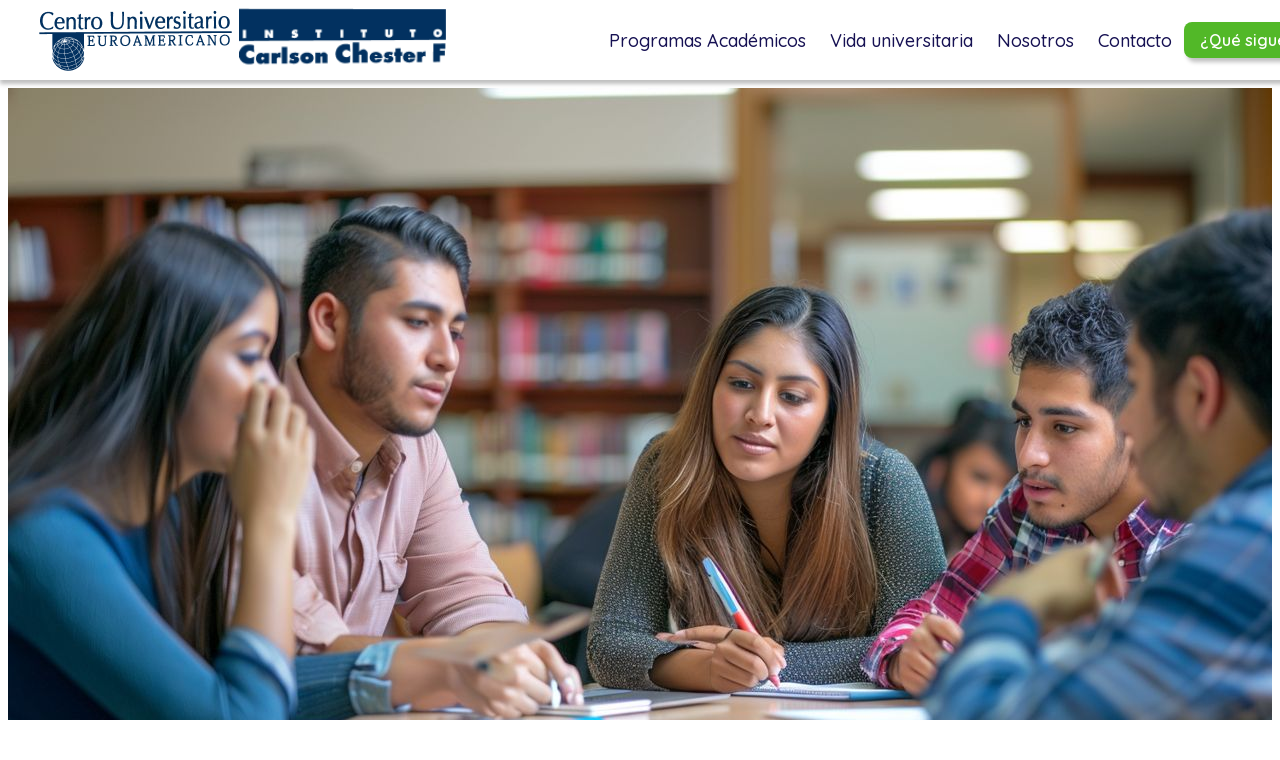

--- FILE ---
content_type: text/html; charset=utf-8
request_url: https://icchf.edu.mx/especialidad-en-recursos-humanos/
body_size: 3928
content:
<!DOCTYPE html>
<html lang="en">
  <head>
    <meta charset="UTF-8" />
    <link rel="icon" type="image/svg+xml" href="/assets/img/cu-C1MUg0Bc.svg" />
    <meta name="viewport" content="width=device-width, initial-scale=1.0" />
    <title>Centro Universitario Euroamericano</title>

    <link rel="preconnect" href="https://fonts.googleapis.com" />
    <link rel="preconnect" href="https://fonts.gstatic.com" crossorigin />

    <link
      href="https://fonts.googleapis.com/css2?family=Quicksand:wght@400;500;600;700&display=swap"
      rel="stylesheet"
      media="print"
      onload="this.media='all'"
    />
    <noscript
      ><link
        href="https://fonts.googleapis.com/css2?family=Quicksand:wght@400;500;600;700&display=swap"
        rel="stylesheet"
    /></noscript>

    <link rel="dns-prefetch" href="//fonts.googleapis.com" />
    <link rel="dns-prefetch" href="//fonts.gstatic.com" />
    <link rel="dns-prefetch" href="//firestore.googleapis.com" />
    <link rel="dns-prefetch" href="//identitytoolkit.googleapis.com" />

    <link rel="modulepreload" href="[data-uri]" />
    <link
      rel="preload"
      href="/assets/img/cu-C1MUg0Bc.svg"
      as="image"
      type="image/svg+xml"
    />

    <link
      rel="preload"
      href="/assets/img/Logo_universitario-BKerF3Um.png"
      as="image"
      type="image/png"
    />
    <link
      rel="preload"
      href="[data-uri]"
      as="image"
      type="image/png"
    />
    <!-- Preload critical LCP image -->
    <link
      rel="preload"
      href="/assets/img/vector1-CEruJsKJ.png"
      as="image"
      type="image/png"
      fetchpriority="high"
    />
    <link
      rel="preload"
      href="/assets/img/login_Image-DX0KbeVA.png"
      as="image"
      type="image/png"
    />
    <meta
      http-equiv="Cache-Control"
      content="no-cache, no-store, must-revalidate"
    />
    <meta http-equiv="Pragma" content="no-cache" />
    <meta http-equiv="Expires" content="0" />
    <meta
      http-equiv="Content-Security-Policy"
      content="connect-src 'self' http://localhost:5001 https://firestore.googleapis.com https://firebasestorage.googleapis.com https://*.firebasestorage.app https://*.firebasestorage.googleapis.com https://www.googleapis.com https://www.gstatic.com wss://*.firebaseio.com https://icchf-edu.uc.r.appspot.com https://identitytoolkit.googleapis.com https://securetoken.googleapis.com https://firebase.googleapis.com https://*.firebaseio.com https://accounts.google.com https://apis.google.com https://www.google.com https://www.google-analytics.com https://www.facebook.com https://*.facebook.com; script-src 'self' 'unsafe-inline' 'unsafe-eval' data: blob: https://www.gstatic.com https://www.googleapis.com https://www.google.com/recaptcha/ https://apis.google.com https://accounts.google.com https://www.google.com https://securetoken.googleapis.com https://identitytoolkit.googleapis.com https://firebase.googleapis.com https://*.firebaseio.com https://www.googletagmanager.com https://ssl.google-analytics.com https://www.google-analytics.com https://connect.facebook.net https://*.facebook.com;"
    />
    <meta
      name="google-site-verification"
      content="AR_OxJBQN-p_IFNqjKcqxEp5Kr8_QfdQJiZUYUMrCTI"
    />
    <script>
      !(function (f, b, e, v, n, t, s) {
        if (f.fbq) return;
        n = f.fbq = function () {
          n.callMethod
            ? n.callMethod.apply(n, arguments)
            : n.queue.push(arguments);
        };
        if (!f._fbq) f._fbq = n;
        n.push = n;
        n.loaded = !0;
        n.version = "2.0";
        n.queue = [];
        t = b.createElement(e);
        t.async = !0;
        t.src = v;
        s = b.getElementsByTagName(e)[0];
        s.parentNode.insertBefore(t, s);
      })(
        window,
        document,
        "script",
        "https://connect.facebook.net/en_US/fbevents.js"
      );
      fbq("init", "1740946416784133");
      fbq("track", "PageView");
    </script>
    <script type="module" crossorigin src="/assets/js/index-DHMbecHl.js"></script>
    <link rel="modulepreload" crossorigin href="/assets/js/vendor-D5d5vywP.js">
    <link rel="modulepreload" crossorigin href="/assets/js/router-RCilxRFm.js">
    <link rel="modulepreload" crossorigin href="/assets/js/firebase-C9fP36Lr.js">
    <link rel="modulepreload" crossorigin href="/assets/js/helmet-BdgmyjQB.js">
    <link rel="stylesheet" crossorigin href="/assets/css/index-D7V6rGoi.css">
    <link rel="sitemap" type="application/xml" title="Sitemap" href="/sitemap.xml">
  </head>
  <body>
    <div id="root"></div>
    <script src="/sw-cleanup.js"></script>
    <noscript>
      <img
        height="1"
        width="1"
        style="display: none"
        src="https://www.facebook.com/tr?id=1740946416784133&ev=PageView&noscript=1"
      />
    </noscript>
  </body>
</html>


--- FILE ---
content_type: text/css; charset=utf-8
request_url: https://icchf.edu.mx/assets/css/nurse-DnoaIV_D.css
body_size: -190
content:
@import"https://fonts.googleapis.com/css2?family=Quicksand:wght@400;500;600;700&display=swap";body,html{background:#fff!important}.text-14px{font-size:14.72px}@media (min-width: 768px){.md\:text-24px{font-size:24px}}.cuadro-blanco-titulo{font-size:20px!important}@media (min-width: 768px){.cuadro-blanco-titulo{font-size:14px}}@media (max-width: 640px){.education-title{font-size:20px;line-height:44px}}@media (min-width: 641px){.education-title{font-size:34.8575px;line-height:100%}}.nursing-main-text{font-family:Quicksand,sans-serif;font-weight:400;font-style:normal;font-size:24px;line-height:35px;letter-spacing:0}.cards-slider .slick-prev,.cards-slider .slick-next{width:40px;height:40px;background:#52b828!important;border-radius:50%;border:none!important;z-index:10;transition:all .3s ease;box-shadow:0 2px 8px #0003}.cards-slider .slick-prev:hover,.cards-slider .slick-next:hover{background:#6fdc4f!important;transform:scale(1.1);box-shadow:0 4px 12px #0000004d}.cards-slider .slick-prev:before,.cards-slider .slick-next:before{font-size:20px;color:#161153;font-weight:700;opacity:1}.cards-slider .slick-prev{left:-50px}.cards-slider .slick-next{right:-50px}@media (max-width: 1024px){.cards-slider .slick-prev{left:-40px}.cards-slider .slick-next{right:-40px}.cards-slider .slick-prev,.cards-slider .slick-next{width:35px;height:35px}.cards-slider .slick-prev:before,.cards-slider .slick-next:before{font-size:18px}}@media (max-width: 768px){.cards-slider .slick-prev{left:-30px}.cards-slider .slick-next{right:-30px}.cards-slider .slick-prev,.cards-slider .slick-next{width:30px;height:30px}.cards-slider .slick-prev:before,.cards-slider .slick-next:before{font-size:16px}}@media (max-width: 480px){.cards-slider .slick-prev{left:-25px}.cards-slider .slick-next{right:-25px}.cards-slider .slick-prev,.cards-slider .slick-next{width:25px;height:25px}.cards-slider .slick-prev:before,.cards-slider .slick-next:before{font-size:14px}}.cards-slider .slick-dots{bottom:-40px}.cards-slider .slick-dots li button:before{font-size:12px;color:#52b828;opacity:.5}.cards-slider .slick-dots li.slick-active button:before{color:#52b828;opacity:1}@media (max-width: 768px){.cards-slider .slick-dots{bottom:-30px}.cards-slider .slick-dots li button:before{font-size:10px}}


--- FILE ---
content_type: text/javascript; charset=utf-8
request_url: https://icchf.edu.mx/assets/js/TitleBannerPair--WgoN4FA.js
body_size: -1529
content:
import{j as o}from"./index-DHMbecHl.js";import{r as l}from"./router-RCilxRFm.js";function m(t,n=640){const[r,s]=l.useState(null);return l.useEffect(()=>{function d(){t.current&&(window.innerWidth<n?s(t.current.offsetWidth):s(null))}let e;function i(){clearTimeout(e),e=setTimeout(d,100)}return d(),window.addEventListener("resize",i),()=>{clearTimeout(e),window.removeEventListener("resize",i)}},[t,n]),r}const x=({title:t,banner:n,classNameTitle:r="",classNameBanner:s="",...d})=>{const e=l.useRef(null),i=m(e);return o.jsxs("div",{className:"flex flex-col items-start pointer-events-none",...d,children:[o.jsx("div",{ref:e,className:`relative z-10 inline-block bg-white rounded-md shadow-md px-0 sm:px-6 py-1 sm:py-2 md:py-3 ${r}`,children:t}),o.jsx("div",{className:`bg-[#52B828] rounded-md shadow-md inline-block px-0 sm:px-6 py-2 font-quicksand font-medium text-[1.2rem] sm:text-2xl md:text-3xl lg:text-2xl text-[#161153] text-left z-0 -mt-2 sm:w-[400px] ${s}`,style:i?{width:i}:{},children:n})]})};export{x as T};


--- FILE ---
content_type: text/javascript; charset=utf-8
request_url: https://icchf.edu.mx/sw-cleanup.js
body_size: -1854
content:
if ("serviceWorker" in navigator) {
  navigator.serviceWorker.getRegistrations().then((registrations) => {
    registrations.forEach((registration) => {
      registration.unregister();
    });
  });
}

if (window.caches) {
  caches.keys().then(function (names) {
    for (let name of names) {
      caches.delete(name);
    }
  });
}

if (typeof Storage !== "undefined") {
  localStorage.clear();
  sessionStorage.clear();
}


--- FILE ---
content_type: text/javascript; charset=utf-8
request_url: https://icchf.edu.mx/assets/js/vendor-D5d5vywP.js
body_size: 1851
content:
function ne(y){return y&&y.__esModule&&Object.prototype.hasOwnProperty.call(y,"default")?y.default:y}function ue(y){if(Object.prototype.hasOwnProperty.call(y,"__esModule"))return y;var g=y.default;if(typeof g=="function"){var d=function l(){return this instanceof l?Reflect.construct(g,arguments,this.constructor):g.apply(this,arguments)};d.prototype=g.prototype}else d={};return Object.defineProperty(d,"__esModule",{value:!0}),Object.keys(y).forEach(function(l){var T=Object.getOwnPropertyDescriptor(y,l);Object.defineProperty(d,l,T.get?T:{enumerable:!0,get:function(){return y[l]}})}),d}var M={exports:{}},o={};/**
 * @license React
 * react.production.js
 *
 * Copyright (c) Meta Platforms, Inc. and affiliates.
 *
 * This source code is licensed under the MIT license found in the
 * LICENSE file in the root directory of this source tree.
 */var z;function ee(){if(z)return o;z=1;var y=Symbol.for("react.transitional.element"),g=Symbol.for("react.portal"),d=Symbol.for("react.fragment"),l=Symbol.for("react.strict_mode"),T=Symbol.for("react.profiler"),w=Symbol.for("react.consumer"),R=Symbol.for("react.context"),O=Symbol.for("react.forward_ref"),i=Symbol.for("react.suspense"),t=Symbol.for("react.memo"),c=Symbol.for("react.lazy"),E=Symbol.iterator;function A(e){return e===null||typeof e!="object"?null:(e=E&&e[E]||e["@@iterator"],typeof e=="function"?e:null)}var h={isMounted:function(){return!1},enqueueForceUpdate:function(){},enqueueReplaceState:function(){},enqueueSetState:function(){}},b=Object.assign,U={};function S(e,r,n){this.props=e,this.context=r,this.refs=U,this.updater=n||h}S.prototype.isReactComponent={},S.prototype.setState=function(e,r){if(typeof e!="object"&&typeof e!="function"&&e!=null)throw Error("takes an object of state variables to update or a function which returns an object of state variables.");this.updater.enqueueSetState(this,e,r,"setState")},S.prototype.forceUpdate=function(e){this.updater.enqueueForceUpdate(this,e,"forceUpdate")};function I(){}I.prototype=S.prototype;function N(e,r,n){this.props=e,this.context=r,this.refs=U,this.updater=n||h}var D=N.prototype=new I;D.constructor=N,b(D,S.prototype),D.isPureReactComponent=!0;var Y=Array.isArray,a={H:null,A:null,T:null,S:null,V:null},k=Object.prototype.hasOwnProperty;function j(e,r,n,u,f,p){return n=p.ref,{$$typeof:y,type:e,key:r,ref:n!==void 0?n:null,props:p}}function X(e,r){return j(e.type,r,void 0,void 0,void 0,e.props)}function H(e){return typeof e=="object"&&e!==null&&e.$$typeof===y}function Q(e){var r={"=":"=0",":":"=2"};return"$"+e.replace(/[=:]/g,function(n){return r[n]})}var q=/\/+/g;function L(e,r){return typeof e=="object"&&e!==null&&e.key!=null?Q(""+e.key):r.toString(36)}function x(){}function Z(e){switch(e.status){case"fulfilled":return e.value;case"rejected":throw e.reason;default:switch(typeof e.status=="string"?e.then(x,x):(e.status="pending",e.then(function(r){e.status==="pending"&&(e.status="fulfilled",e.value=r)},function(r){e.status==="pending"&&(e.status="rejected",e.reason=r)})),e.status){case"fulfilled":return e.value;case"rejected":throw e.reason}}throw e}function C(e,r,n,u,f){var p=typeof e;(p==="undefined"||p==="boolean")&&(e=null);var s=!1;if(e===null)s=!0;else switch(p){case"bigint":case"string":case"number":s=!0;break;case"object":switch(e.$$typeof){case y:case g:s=!0;break;case c:return s=e._init,C(s(e._payload),r,n,u,f)}}if(s)return f=f(e),s=u===""?"."+L(e,0):u,Y(f)?(n="",s!=null&&(n=s.replace(q,"$&/")+"/"),C(f,r,n,"",function(F){return F})):f!=null&&(H(f)&&(f=X(f,n+(f.key==null||e&&e.key===f.key?"":(""+f.key).replace(q,"$&/")+"/")+s)),r.push(f)),1;s=0;var m=u===""?".":u+":";if(Y(e))for(var _=0;_<e.length;_++)u=e[_],p=m+L(u,_),s+=C(u,r,n,p,f);else if(_=A(e),typeof _=="function")for(e=_.call(e),_=0;!(u=e.next()).done;)u=u.value,p=m+L(u,_++),s+=C(u,r,n,p,f);else if(p==="object"){if(typeof e.then=="function")return C(Z(e),r,n,u,f);throw r=String(e),Error("Objects are not valid as a React child (found: "+(r==="[object Object]"?"object with keys {"+Object.keys(e).join(", ")+"}":r)+"). If you meant to render a collection of children, use an array instead.")}return s}function P(e,r,n){if(e==null)return e;var u=[],f=0;return C(e,u,"","",function(p){return r.call(n,p,f++)}),u}function J(e){if(e._status===-1){var r=e._result;r=r(),r.then(function(n){(e._status===0||e._status===-1)&&(e._status=1,e._result=n)},function(n){(e._status===0||e._status===-1)&&(e._status=2,e._result=n)}),e._status===-1&&(e._status=0,e._result=r)}if(e._status===1)return e._result.default;throw e._result}var G=typeof reportError=="function"?reportError:function(e){if(typeof window=="object"&&typeof window.ErrorEvent=="function"){var r=new window.ErrorEvent("error",{bubbles:!0,cancelable:!0,message:typeof e=="object"&&e!==null&&typeof e.message=="string"?String(e.message):String(e),error:e});if(!window.dispatchEvent(r))return}else if(typeof process=="object"&&typeof process.emit=="function"){process.emit("uncaughtException",e);return}console.error(e)};function V(){}return o.Children={map:P,forEach:function(e,r,n){P(e,function(){r.apply(this,arguments)},n)},count:function(e){var r=0;return P(e,function(){r++}),r},toArray:function(e){return P(e,function(r){return r})||[]},only:function(e){if(!H(e))throw Error("React.Children.only expected to receive a single React element child.");return e}},o.Component=S,o.Fragment=d,o.Profiler=T,o.PureComponent=N,o.StrictMode=l,o.Suspense=i,o.__CLIENT_INTERNALS_DO_NOT_USE_OR_WARN_USERS_THEY_CANNOT_UPGRADE=a,o.__COMPILER_RUNTIME={__proto__:null,c:function(e){return a.H.useMemoCache(e)}},o.cache=function(e){return function(){return e.apply(null,arguments)}},o.cloneElement=function(e,r,n){if(e==null)throw Error("The argument must be a React element, but you passed "+e+".");var u=b({},e.props),f=e.key,p=void 0;if(r!=null)for(s in r.ref!==void 0&&(p=void 0),r.key!==void 0&&(f=""+r.key),r)!k.call(r,s)||s==="key"||s==="__self"||s==="__source"||s==="ref"&&r.ref===void 0||(u[s]=r[s]);var s=arguments.length-2;if(s===1)u.children=n;else if(1<s){for(var m=Array(s),_=0;_<s;_++)m[_]=arguments[_+2];u.children=m}return j(e.type,f,void 0,void 0,p,u)},o.createContext=function(e){return e={$$typeof:R,_currentValue:e,_currentValue2:e,_threadCount:0,Provider:null,Consumer:null},e.Provider=e,e.Consumer={$$typeof:w,_context:e},e},o.createElement=function(e,r,n){var u,f={},p=null;if(r!=null)for(u in r.key!==void 0&&(p=""+r.key),r)k.call(r,u)&&u!=="key"&&u!=="__self"&&u!=="__source"&&(f[u]=r[u]);var s=arguments.length-2;if(s===1)f.children=n;else if(1<s){for(var m=Array(s),_=0;_<s;_++)m[_]=arguments[_+2];f.children=m}if(e&&e.defaultProps)for(u in s=e.defaultProps,s)f[u]===void 0&&(f[u]=s[u]);return j(e,p,void 0,void 0,null,f)},o.createRef=function(){return{current:null}},o.forwardRef=function(e){return{$$typeof:O,render:e}},o.isValidElement=H,o.lazy=function(e){return{$$typeof:c,_payload:{_status:-1,_result:e},_init:J}},o.memo=function(e,r){return{$$typeof:t,type:e,compare:r===void 0?null:r}},o.startTransition=function(e){var r=a.T,n={};a.T=n;try{var u=e(),f=a.S;f!==null&&f(n,u),typeof u=="object"&&u!==null&&typeof u.then=="function"&&u.then(V,G)}catch(p){G(p)}finally{a.T=r}},o.unstable_useCacheRefresh=function(){return a.H.useCacheRefresh()},o.use=function(e){return a.H.use(e)},o.useActionState=function(e,r,n){return a.H.useActionState(e,r,n)},o.useCallback=function(e,r){return a.H.useCallback(e,r)},o.useContext=function(e){return a.H.useContext(e)},o.useDebugValue=function(){},o.useDeferredValue=function(e,r){return a.H.useDeferredValue(e,r)},o.useEffect=function(e,r,n){var u=a.H;if(typeof n=="function")throw Error("useEffect CRUD overload is not enabled in this build of React.");return u.useEffect(e,r)},o.useId=function(){return a.H.useId()},o.useImperativeHandle=function(e,r,n){return a.H.useImperativeHandle(e,r,n)},o.useInsertionEffect=function(e,r){return a.H.useInsertionEffect(e,r)},o.useLayoutEffect=function(e,r){return a.H.useLayoutEffect(e,r)},o.useMemo=function(e,r){return a.H.useMemo(e,r)},o.useOptimistic=function(e,r){return a.H.useOptimistic(e,r)},o.useReducer=function(e,r,n){return a.H.useReducer(e,r,n)},o.useRef=function(e){return a.H.useRef(e)},o.useState=function(e){return a.H.useState(e)},o.useSyncExternalStore=function(e,r,n){return a.H.useSyncExternalStore(e,r,n)},o.useTransition=function(){return a.H.useTransition()},o.version="19.1.0",o}var K;function te(){return K||(K=1,M.exports=ee()),M.exports}var $={exports:{}},v={};/**
 * @license React
 * react-dom.production.js
 *
 * Copyright (c) Meta Platforms, Inc. and affiliates.
 *
 * This source code is licensed under the MIT license found in the
 * LICENSE file in the root directory of this source tree.
 */var B;function re(){if(B)return v;B=1;var y=te();function g(i){var t="https://react.dev/errors/"+i;if(1<arguments.length){t+="?args[]="+encodeURIComponent(arguments[1]);for(var c=2;c<arguments.length;c++)t+="&args[]="+encodeURIComponent(arguments[c])}return"Minified React error #"+i+"; visit "+t+" for the full message or use the non-minified dev environment for full errors and additional helpful warnings."}function d(){}var l={d:{f:d,r:function(){throw Error(g(522))},D:d,C:d,L:d,m:d,X:d,S:d,M:d},p:0,findDOMNode:null},T=Symbol.for("react.portal");function w(i,t,c){var E=3<arguments.length&&arguments[3]!==void 0?arguments[3]:null;return{$$typeof:T,key:E==null?null:""+E,children:i,containerInfo:t,implementation:c}}var R=y.__CLIENT_INTERNALS_DO_NOT_USE_OR_WARN_USERS_THEY_CANNOT_UPGRADE;function O(i,t){if(i==="font")return"";if(typeof t=="string")return t==="use-credentials"?t:""}return v.__DOM_INTERNALS_DO_NOT_USE_OR_WARN_USERS_THEY_CANNOT_UPGRADE=l,v.createPortal=function(i,t){var c=2<arguments.length&&arguments[2]!==void 0?arguments[2]:null;if(!t||t.nodeType!==1&&t.nodeType!==9&&t.nodeType!==11)throw Error(g(299));return w(i,t,null,c)},v.flushSync=function(i){var t=R.T,c=l.p;try{if(R.T=null,l.p=2,i)return i()}finally{R.T=t,l.p=c,l.d.f()}},v.preconnect=function(i,t){typeof i=="string"&&(t?(t=t.crossOrigin,t=typeof t=="string"?t==="use-credentials"?t:"":void 0):t=null,l.d.C(i,t))},v.prefetchDNS=function(i){typeof i=="string"&&l.d.D(i)},v.preinit=function(i,t){if(typeof i=="string"&&t&&typeof t.as=="string"){var c=t.as,E=O(c,t.crossOrigin),A=typeof t.integrity=="string"?t.integrity:void 0,h=typeof t.fetchPriority=="string"?t.fetchPriority:void 0;c==="style"?l.d.S(i,typeof t.precedence=="string"?t.precedence:void 0,{crossOrigin:E,integrity:A,fetchPriority:h}):c==="script"&&l.d.X(i,{crossOrigin:E,integrity:A,fetchPriority:h,nonce:typeof t.nonce=="string"?t.nonce:void 0})}},v.preinitModule=function(i,t){if(typeof i=="string")if(typeof t=="object"&&t!==null){if(t.as==null||t.as==="script"){var c=O(t.as,t.crossOrigin);l.d.M(i,{crossOrigin:c,integrity:typeof t.integrity=="string"?t.integrity:void 0,nonce:typeof t.nonce=="string"?t.nonce:void 0})}}else t==null&&l.d.M(i)},v.preload=function(i,t){if(typeof i=="string"&&typeof t=="object"&&t!==null&&typeof t.as=="string"){var c=t.as,E=O(c,t.crossOrigin);l.d.L(i,c,{crossOrigin:E,integrity:typeof t.integrity=="string"?t.integrity:void 0,nonce:typeof t.nonce=="string"?t.nonce:void 0,type:typeof t.type=="string"?t.type:void 0,fetchPriority:typeof t.fetchPriority=="string"?t.fetchPriority:void 0,referrerPolicy:typeof t.referrerPolicy=="string"?t.referrerPolicy:void 0,imageSrcSet:typeof t.imageSrcSet=="string"?t.imageSrcSet:void 0,imageSizes:typeof t.imageSizes=="string"?t.imageSizes:void 0,media:typeof t.media=="string"?t.media:void 0})}},v.preloadModule=function(i,t){if(typeof i=="string")if(t){var c=O(t.as,t.crossOrigin);l.d.m(i,{as:typeof t.as=="string"&&t.as!=="script"?t.as:void 0,crossOrigin:c,integrity:typeof t.integrity=="string"?t.integrity:void 0})}else l.d.m(i)},v.requestFormReset=function(i){l.d.r(i)},v.unstable_batchedUpdates=function(i,t){return i(t)},v.useFormState=function(i,t,c){return R.H.useFormState(i,t,c)},v.useFormStatus=function(){return R.H.useHostTransitionStatus()},v.version="19.1.0",v}var W;function oe(){if(W)return $.exports;W=1;function y(){if(!(typeof __REACT_DEVTOOLS_GLOBAL_HOOK__>"u"||typeof __REACT_DEVTOOLS_GLOBAL_HOOK__.checkDCE!="function"))try{__REACT_DEVTOOLS_GLOBAL_HOOK__.checkDCE(y)}catch(g){console.error(g)}}return y(),$.exports=re(),$.exports}export{oe as a,ue as b,ne as g,te as r};


--- FILE ---
content_type: text/javascript; charset=utf-8
request_url: https://icchf.edu.mx/assets/js/router-RCilxRFm.js
body_size: 8852
content:
import{r as ke,g as $e,a as Fe}from"./vendor-D5d5vywP.js";var i=ke();const rr=$e(i);var ue="popstate";function Ne(e={}){function t(a,n){let{pathname:o,search:s,hash:c}=a.location;return G("",{pathname:o,search:s,hash:c},n.state&&n.state.usr||null,n.state&&n.state.key||"default")}function r(a,n){return typeof n=="string"?n:O(n)}return Ie(t,r,null,e)}function R(e,t){if(e===!1||e===null||typeof e>"u")throw new Error(t)}function E(e,t){if(!e){typeof console<"u"&&console.warn(t);try{throw new Error(t)}catch{}}}function De(){return Math.random().toString(36).substring(2,10)}function se(e,t){return{usr:e.state,key:e.key,idx:t}}function G(e,t,r=null,a){return{pathname:typeof e=="string"?e:e.pathname,search:"",hash:"",...typeof t=="string"?D(t):t,state:r,key:t&&t.key||a||De()}}function O({pathname:e="/",search:t="",hash:r=""}){return t&&t!=="?"&&(e+=t.charAt(0)==="?"?t:"?"+t),r&&r!=="#"&&(e+=r.charAt(0)==="#"?r:"#"+r),e}function D(e){let t={};if(e){let r=e.indexOf("#");r>=0&&(t.hash=e.substring(r),e=e.substring(0,r));let a=e.indexOf("?");a>=0&&(t.search=e.substring(a),e=e.substring(0,a)),e&&(t.pathname=e)}return t}function Ie(e,t,r,a={}){let{window:n=document.defaultView,v5Compat:o=!1}=a,s=n.history,c="POP",u=null,l=h();l==null&&(l=0,s.replaceState({...s.state,idx:l},""));function h(){return(s.state||{idx:null}).idx}function d(){c="POP";let y=h(),f=y==null?null:y-l;l=y,u&&u({action:c,location:p.location,delta:f})}function m(y,f){c="PUSH";let x=G(p.location,y,f);l=h()+1;let w=se(x,l),b=p.createHref(x);try{s.pushState(w,"",b)}catch(P){if(P instanceof DOMException&&P.name==="DataCloneError")throw P;n.location.assign(b)}o&&u&&u({action:c,location:p.location,delta:1})}function v(y,f){c="REPLACE";let x=G(p.location,y,f);l=h();let w=se(x,l),b=p.createHref(x);s.replaceState(w,"",b),o&&u&&u({action:c,location:p.location,delta:0})}function g(y){return Te(y)}let p={get action(){return c},get location(){return e(n,s)},listen(y){if(u)throw new Error("A history only accepts one active listener");return n.addEventListener(ue,d),u=y,()=>{n.removeEventListener(ue,d),u=null}},createHref(y){return t(n,y)},createURL:g,encodeLocation(y){let f=g(y);return{pathname:f.pathname,search:f.search,hash:f.hash}},push:m,replace:v,go(y){return s.go(y)}};return p}function Te(e,t=!1){let r="http://localhost";typeof window<"u"&&(r=window.location.origin!=="null"?window.location.origin:window.location.href),R(r,"No window.location.(origin|href) available to create URL");let a=typeof e=="string"?e:O(e);return a=a.replace(/ $/,"%20"),!t&&a.startsWith("//")&&(a=r+a),new URL(a,r)}function de(e,t,r="/"){return Be(e,t,r,!1)}function Be(e,t,r,a){let n=typeof t=="string"?D(t):t,o=$(n.pathname||"/",r);if(o==null)return null;let s=me(e);Me(s);let c=null;for(let u=0;c==null&&u<s.length;++u){let l=Ke(o);c=ze(s[u],l,a)}return c}function me(e,t=[],r=[],a=""){let n=(o,s,c)=>{let u={relativePath:c===void 0?o.path||"":c,caseSensitive:o.caseSensitive===!0,childrenIndex:s,route:o};u.relativePath.startsWith("/")&&(R(u.relativePath.startsWith(a),`Absolute route path "${u.relativePath}" nested under path "${a}" is not valid. An absolute child route path must start with the combined path of all its parent routes.`),u.relativePath=u.relativePath.slice(a.length));let l=k([a,u.relativePath]),h=r.concat(u);o.children&&o.children.length>0&&(R(o.index!==!0,`Index routes must not have child routes. Please remove all child routes from route path "${l}".`),me(o.children,t,h,l)),!(o.path==null&&!o.index)&&t.push({path:l,score:Ve(l,o.index),routesMeta:h})};return e.forEach((o,s)=>{if(o.path===""||!o.path?.includes("?"))n(o,s);else for(let c of pe(o.path))n(o,s,c)}),t}function pe(e){let t=e.split("/");if(t.length===0)return[];let[r,...a]=t,n=r.endsWith("?"),o=r.replace(/\?$/,"");if(a.length===0)return n?[o,""]:[o];let s=pe(a.join("/")),c=[];return c.push(...s.map(u=>u===""?o:[o,u].join("/"))),n&&c.push(...s),c.map(u=>e.startsWith("/")&&u===""?"/":u)}function Me(e){e.sort((t,r)=>t.score!==r.score?r.score-t.score:je(t.routesMeta.map(a=>a.childrenIndex),r.routesMeta.map(a=>a.childrenIndex)))}var Oe=/^:[\w-]+$/,Ae=3,Ue=2,We=1,He=10,_e=-2,ce=e=>e==="*";function Ve(e,t){let r=e.split("/"),a=r.length;return r.some(ce)&&(a+=_e),t&&(a+=Ue),r.filter(n=>!ce(n)).reduce((n,o)=>n+(Oe.test(o)?Ae:o===""?We:He),a)}function je(e,t){return e.length===t.length&&e.slice(0,-1).every((a,n)=>a===t[n])?e[e.length-1]-t[t.length-1]:0}function ze(e,t,r=!1){let{routesMeta:a}=e,n={},o="/",s=[];for(let c=0;c<a.length;++c){let u=a[c],l=c===a.length-1,h=o==="/"?t:t.slice(o.length)||"/",d=z({path:u.relativePath,caseSensitive:u.caseSensitive,end:l},h),m=u.route;if(!d&&l&&r&&!a[a.length-1].route.index&&(d=z({path:u.relativePath,caseSensitive:u.caseSensitive,end:!1},h)),!d)return null;Object.assign(n,d.params),s.push({params:n,pathname:k([o,d.pathname]),pathnameBase:Xe(k([o,d.pathnameBase])),route:m}),d.pathnameBase!=="/"&&(o=k([o,d.pathnameBase]))}return s}function z(e,t){typeof e=="string"&&(e={path:e,caseSensitive:!1,end:!0});let[r,a]=Je(e.path,e.caseSensitive,e.end),n=t.match(r);if(!n)return null;let o=n[0],s=o.replace(/(.)\/+$/,"$1"),c=n.slice(1);return{params:a.reduce((l,{paramName:h,isOptional:d},m)=>{if(h==="*"){let g=c[m]||"";s=o.slice(0,o.length-g.length).replace(/(.)\/+$/,"$1")}const v=c[m];return d&&!v?l[h]=void 0:l[h]=(v||"").replace(/%2F/g,"/"),l},{}),pathname:o,pathnameBase:s,pattern:e}}function Je(e,t=!1,r=!0){E(e==="*"||!e.endsWith("*")||e.endsWith("/*"),`Route path "${e}" will be treated as if it were "${e.replace(/\*$/,"/*")}" because the \`*\` character must always follow a \`/\` in the pattern. To get rid of this warning, please change the route path to "${e.replace(/\*$/,"/*")}".`);let a=[],n="^"+e.replace(/\/*\*?$/,"").replace(/^\/*/,"/").replace(/[\\.*+^${}|()[\]]/g,"\\$&").replace(/\/:([\w-]+)(\?)?/g,(s,c,u)=>(a.push({paramName:c,isOptional:u!=null}),u?"/?([^\\/]+)?":"/([^\\/]+)"));return e.endsWith("*")?(a.push({paramName:"*"}),n+=e==="*"||e==="/*"?"(.*)$":"(?:\\/(.+)|\\/*)$"):r?n+="\\/*$":e!==""&&e!=="/"&&(n+="(?:(?=\\/|$))"),[new RegExp(n,t?void 0:"i"),a]}function Ke(e){try{return e.split("/").map(t=>decodeURIComponent(t).replace(/\//g,"%2F")).join("/")}catch(t){return E(!1,`The URL path "${e}" could not be decoded because it is a malformed URL segment. This is probably due to a bad percent encoding (${t}).`),e}}function $(e,t){if(t==="/")return e;if(!e.toLowerCase().startsWith(t.toLowerCase()))return null;let r=t.endsWith("/")?t.length-1:t.length,a=e.charAt(r);return a&&a!=="/"?null:e.slice(r)||"/"}function Ye(e,t="/"){let{pathname:r,search:a="",hash:n=""}=typeof e=="string"?D(e):e;return{pathname:r?r.startsWith("/")?r:qe(r,t):t,search:Qe(a),hash:Ze(n)}}function qe(e,t){let r=t.replace(/\/+$/,"").split("/");return e.split("/").forEach(n=>{n===".."?r.length>1&&r.pop():n!=="."&&r.push(n)}),r.length>1?r.join("/"):"/"}function Y(e,t,r,a){return`Cannot include a '${e}' character in a manually specified \`to.${t}\` field [${JSON.stringify(a)}].  Please separate it out to the \`to.${r}\` field. Alternatively you may provide the full path as a string in <Link to="..."> and the router will parse it for you.`}function Ge(e){return e.filter((t,r)=>r===0||t.route.path&&t.route.path.length>0)}function Z(e){let t=Ge(e);return t.map((r,a)=>a===t.length-1?r.pathname:r.pathnameBase)}function ee(e,t,r,a=!1){let n;typeof e=="string"?n=D(e):(n={...e},R(!n.pathname||!n.pathname.includes("?"),Y("?","pathname","search",n)),R(!n.pathname||!n.pathname.includes("#"),Y("#","pathname","hash",n)),R(!n.search||!n.search.includes("#"),Y("#","search","hash",n)));let o=e===""||n.pathname==="",s=o?"/":n.pathname,c;if(s==null)c=r;else{let d=t.length-1;if(!a&&s.startsWith("..")){let m=s.split("/");for(;m[0]==="..";)m.shift(),d-=1;n.pathname=m.join("/")}c=d>=0?t[d]:"/"}let u=Ye(n,c),l=s&&s!=="/"&&s.endsWith("/"),h=(o||s===".")&&r.endsWith("/");return!u.pathname.endsWith("/")&&(l||h)&&(u.pathname+="/"),u}var k=e=>e.join("/").replace(/\/\/+/g,"/"),Xe=e=>e.replace(/\/+$/,"").replace(/^\/*/,"/"),Qe=e=>!e||e==="?"?"":e.startsWith("?")?e:"?"+e,Ze=e=>!e||e==="#"?"":e.startsWith("#")?e:"#"+e;function et(e){return e!=null&&typeof e.status=="number"&&typeof e.statusText=="string"&&typeof e.internal=="boolean"&&"data"in e}var ye=["POST","PUT","PATCH","DELETE"];new Set(ye);var tt=["GET",...ye];new Set(tt);var I=i.createContext(null);I.displayName="DataRouter";var J=i.createContext(null);J.displayName="DataRouterState";var ge=i.createContext({isTransitioning:!1});ge.displayName="ViewTransition";var rt=i.createContext(new Map);rt.displayName="Fetchers";var nt=i.createContext(null);nt.displayName="Await";var L=i.createContext(null);L.displayName="Navigation";var A=i.createContext(null);A.displayName="Location";var C=i.createContext({outlet:null,matches:[],isDataRoute:!1});C.displayName="Route";var te=i.createContext(null);te.displayName="RouteError";function at(e,{relative:t}={}){R(T(),"useHref() may be used only in the context of a <Router> component.");let{basename:r,navigator:a}=i.useContext(L),{hash:n,pathname:o,search:s}=U(e,{relative:t}),c=o;return r!=="/"&&(c=o==="/"?r:k([r,o])),a.createHref({pathname:c,search:s,hash:n})}function T(){return i.useContext(A)!=null}function F(){return R(T(),"useLocation() may be used only in the context of a <Router> component."),i.useContext(A).location}var ve="You should call navigate() in a React.useEffect(), not when your component is first rendered.";function we(e){i.useContext(L).static||i.useLayoutEffect(e)}function re(){let{isDataRoute:e}=i.useContext(C);return e?wt():ot()}function ot(){R(T(),"useNavigate() may be used only in the context of a <Router> component.");let e=i.useContext(I),{basename:t,navigator:r}=i.useContext(L),{matches:a}=i.useContext(C),{pathname:n}=F(),o=JSON.stringify(Z(a)),s=i.useRef(!1);return we(()=>{s.current=!0}),i.useCallback((u,l={})=>{if(E(s.current,ve),!s.current)return;if(typeof u=="number"){r.go(u);return}let h=ee(u,JSON.parse(o),n,l.relative==="path");e==null&&t!=="/"&&(h.pathname=h.pathname==="/"?t:k([t,h.pathname])),(l.replace?r.replace:r.push)(h,l.state,l)},[t,r,o,n,e])}var lt=i.createContext(null);function it(e){let t=i.useContext(C).outlet;return t&&i.createElement(lt.Provider,{value:e},t)}function nr(){let{matches:e}=i.useContext(C),t=e[e.length-1];return t?t.params:{}}function U(e,{relative:t}={}){let{matches:r}=i.useContext(C),{pathname:a}=F(),n=JSON.stringify(Z(r));return i.useMemo(()=>ee(e,JSON.parse(n),a,t==="path"),[e,n,a,t])}function ut(e,t){return Re(e,t)}function Re(e,t,r,a){R(T(),"useRoutes() may be used only in the context of a <Router> component.");let{navigator:n}=i.useContext(L),{matches:o}=i.useContext(C),s=o[o.length-1],c=s?s.params:{},u=s?s.pathname:"/",l=s?s.pathnameBase:"/",h=s&&s.route;{let f=h&&h.path||"";xe(u,!h||f.endsWith("*")||f.endsWith("*?"),`You rendered descendant <Routes> (or called \`useRoutes()\`) at "${u}" (under <Route path="${f}">) but the parent route path has no trailing "*". This means if you navigate deeper, the parent won't match anymore and therefore the child routes will never render.

Please change the parent <Route path="${f}"> to <Route path="${f==="/"?"*":`${f}/*`}">.`)}let d=F(),m;if(t){let f=typeof t=="string"?D(t):t;R(l==="/"||f.pathname?.startsWith(l),`When overriding the location using \`<Routes location>\` or \`useRoutes(routes, location)\`, the location pathname must begin with the portion of the URL pathname that was matched by all parent routes. The current pathname base is "${l}" but pathname "${f.pathname}" was given in the \`location\` prop.`),m=f}else m=d;let v=m.pathname||"/",g=v;if(l!=="/"){let f=l.replace(/^\//,"").split("/");g="/"+v.replace(/^\//,"").split("/").slice(f.length).join("/")}let p=de(e,{pathname:g});E(h||p!=null,`No routes matched location "${m.pathname}${m.search}${m.hash}" `),E(p==null||p[p.length-1].route.element!==void 0||p[p.length-1].route.Component!==void 0||p[p.length-1].route.lazy!==void 0,`Matched leaf route at location "${m.pathname}${m.search}${m.hash}" does not have an element or Component. This means it will render an <Outlet /> with a null value by default resulting in an "empty" page.`);let y=dt(p&&p.map(f=>Object.assign({},f,{params:Object.assign({},c,f.params),pathname:k([l,n.encodeLocation?n.encodeLocation(f.pathname).pathname:f.pathname]),pathnameBase:f.pathnameBase==="/"?l:k([l,n.encodeLocation?n.encodeLocation(f.pathnameBase).pathname:f.pathnameBase])})),o,r,a);return t&&y?i.createElement(A.Provider,{value:{location:{pathname:"/",search:"",hash:"",state:null,key:"default",...m},navigationType:"POP"}},y):y}function st(){let e=vt(),t=et(e)?`${e.status} ${e.statusText}`:e instanceof Error?e.message:JSON.stringify(e),r=e instanceof Error?e.stack:null,a="rgba(200,200,200, 0.5)",n={padding:"0.5rem",backgroundColor:a},o={padding:"2px 4px",backgroundColor:a},s=null;return console.error("Error handled by React Router default ErrorBoundary:",e),s=i.createElement(i.Fragment,null,i.createElement("p",null,"💿 Hey developer 👋"),i.createElement("p",null,"You can provide a way better UX than this when your app throws errors by providing your own ",i.createElement("code",{style:o},"ErrorBoundary")," or"," ",i.createElement("code",{style:o},"errorElement")," prop on your route.")),i.createElement(i.Fragment,null,i.createElement("h2",null,"Unexpected Application Error!"),i.createElement("h3",{style:{fontStyle:"italic"}},t),r?i.createElement("pre",{style:n},r):null,s)}var ct=i.createElement(st,null),ft=class extends i.Component{constructor(e){super(e),this.state={location:e.location,revalidation:e.revalidation,error:e.error}}static getDerivedStateFromError(e){return{error:e}}static getDerivedStateFromProps(e,t){return t.location!==e.location||t.revalidation!=="idle"&&e.revalidation==="idle"?{error:e.error,location:e.location,revalidation:e.revalidation}:{error:e.error!==void 0?e.error:t.error,location:t.location,revalidation:e.revalidation||t.revalidation}}componentDidCatch(e,t){console.error("React Router caught the following error during render",e,t)}render(){return this.state.error!==void 0?i.createElement(C.Provider,{value:this.props.routeContext},i.createElement(te.Provider,{value:this.state.error,children:this.props.component})):this.props.children}};function ht({routeContext:e,match:t,children:r}){let a=i.useContext(I);return a&&a.static&&a.staticContext&&(t.route.errorElement||t.route.ErrorBoundary)&&(a.staticContext._deepestRenderedBoundaryId=t.route.id),i.createElement(C.Provider,{value:e},r)}function dt(e,t=[],r=null,a=null){if(e==null){if(!r)return null;if(r.errors)e=r.matches;else if(t.length===0&&!r.initialized&&r.matches.length>0)e=r.matches;else return null}let n=e,o=r?.errors;if(o!=null){let u=n.findIndex(l=>l.route.id&&o?.[l.route.id]!==void 0);R(u>=0,`Could not find a matching route for errors on route IDs: ${Object.keys(o).join(",")}`),n=n.slice(0,Math.min(n.length,u+1))}let s=!1,c=-1;if(r)for(let u=0;u<n.length;u++){let l=n[u];if((l.route.HydrateFallback||l.route.hydrateFallbackElement)&&(c=u),l.route.id){let{loaderData:h,errors:d}=r,m=l.route.loader&&!h.hasOwnProperty(l.route.id)&&(!d||d[l.route.id]===void 0);if(l.route.lazy||m){s=!0,c>=0?n=n.slice(0,c+1):n=[n[0]];break}}}return n.reduceRight((u,l,h)=>{let d,m=!1,v=null,g=null;r&&(d=o&&l.route.id?o[l.route.id]:void 0,v=l.route.errorElement||ct,s&&(c<0&&h===0?(xe("route-fallback",!1,"No `HydrateFallback` element provided to render during initial hydration"),m=!0,g=null):c===h&&(m=!0,g=l.route.hydrateFallbackElement||null)));let p=t.concat(n.slice(0,h+1)),y=()=>{let f;return d?f=v:m?f=g:l.route.Component?f=i.createElement(l.route.Component,null):l.route.element?f=l.route.element:f=u,i.createElement(ht,{match:l,routeContext:{outlet:u,matches:p,isDataRoute:r!=null},children:f})};return r&&(l.route.ErrorBoundary||l.route.errorElement||h===0)?i.createElement(ft,{location:r.location,revalidation:r.revalidation,component:v,error:d,children:y(),routeContext:{outlet:null,matches:p,isDataRoute:!0}}):y()},null)}function ne(e){return`${e} must be used within a data router.  See https://reactrouter.com/en/main/routers/picking-a-router.`}function mt(e){let t=i.useContext(I);return R(t,ne(e)),t}function pt(e){let t=i.useContext(J);return R(t,ne(e)),t}function yt(e){let t=i.useContext(C);return R(t,ne(e)),t}function ae(e){let t=yt(e),r=t.matches[t.matches.length-1];return R(r.route.id,`${e} can only be used on routes that contain a unique "id"`),r.route.id}function gt(){return ae("useRouteId")}function vt(){let e=i.useContext(te),t=pt("useRouteError"),r=ae("useRouteError");return e!==void 0?e:t.errors?.[r]}function wt(){let{router:e}=mt("useNavigate"),t=ae("useNavigate"),r=i.useRef(!1);return we(()=>{r.current=!0}),i.useCallback(async(n,o={})=>{E(r.current,ve),r.current&&(typeof n=="number"?e.navigate(n):await e.navigate(n,{fromRouteId:t,...o}))},[e,t])}var fe={};function xe(e,t,r){!t&&!fe[e]&&(fe[e]=!0,E(!1,r))}i.memo(Rt);function Rt({routes:e,future:t,state:r}){return Re(e,void 0,r,t)}function ar({to:e,replace:t,state:r,relative:a}){R(T(),"<Navigate> may be used only in the context of a <Router> component.");let{static:n}=i.useContext(L);E(!n,"<Navigate> must not be used on the initial render in a <StaticRouter>. This is a no-op, but you should modify your code so the <Navigate> is only ever rendered in response to some user interaction or state change.");let{matches:o}=i.useContext(C),{pathname:s}=F(),c=re(),u=ee(e,Z(o),s,a==="path"),l=JSON.stringify(u);return i.useEffect(()=>{c(JSON.parse(l),{replace:t,state:r,relative:a})},[c,l,a,t,r]),null}function or(e){return it(e.context)}function xt(e){R(!1,"A <Route> is only ever to be used as the child of <Routes> element, never rendered directly. Please wrap your <Route> in a <Routes>.")}function Et({basename:e="/",children:t=null,location:r,navigationType:a="POP",navigator:n,static:o=!1}){R(!T(),"You cannot render a <Router> inside another <Router>. You should never have more than one in your app.");let s=e.replace(/^\/*/,"/"),c=i.useMemo(()=>({basename:s,navigator:n,static:o,future:{}}),[s,n,o]);typeof r=="string"&&(r=D(r));let{pathname:u="/",search:l="",hash:h="",state:d=null,key:m="default"}=r,v=i.useMemo(()=>{let g=$(u,s);return g==null?null:{location:{pathname:g,search:l,hash:h,state:d,key:m},navigationType:a}},[s,u,l,h,d,m,a]);return E(v!=null,`<Router basename="${s}"> is not able to match the URL "${u}${l}${h}" because it does not start with the basename, so the <Router> won't render anything.`),v==null?null:i.createElement(L.Provider,{value:c},i.createElement(A.Provider,{children:t,value:v}))}function lr({children:e,location:t}){return ut(X(e),t)}function X(e,t=[]){let r=[];return i.Children.forEach(e,(a,n)=>{if(!i.isValidElement(a))return;let o=[...t,n];if(a.type===i.Fragment){r.push.apply(r,X(a.props.children,o));return}R(a.type===xt,`[${typeof a.type=="string"?a.type:a.type.name}] is not a <Route> component. All component children of <Routes> must be a <Route> or <React.Fragment>`),R(!a.props.index||!a.props.children,"An index route cannot have child routes.");let s={id:a.props.id||o.join("-"),caseSensitive:a.props.caseSensitive,element:a.props.element,Component:a.props.Component,index:a.props.index,path:a.props.path,loader:a.props.loader,action:a.props.action,hydrateFallbackElement:a.props.hydrateFallbackElement,HydrateFallback:a.props.HydrateFallback,errorElement:a.props.errorElement,ErrorBoundary:a.props.ErrorBoundary,hasErrorBoundary:a.props.hasErrorBoundary===!0||a.props.ErrorBoundary!=null||a.props.errorElement!=null,shouldRevalidate:a.props.shouldRevalidate,handle:a.props.handle,lazy:a.props.lazy};a.props.children&&(s.children=X(a.props.children,o)),r.push(s)}),r}var V="get",j="application/x-www-form-urlencoded";function K(e){return e!=null&&typeof e.tagName=="string"}function Ct(e){return K(e)&&e.tagName.toLowerCase()==="button"}function bt(e){return K(e)&&e.tagName.toLowerCase()==="form"}function Pt(e){return K(e)&&e.tagName.toLowerCase()==="input"}function St(e){return!!(e.metaKey||e.altKey||e.ctrlKey||e.shiftKey)}function Lt(e,t){return e.button===0&&(!t||t==="_self")&&!St(e)}function Q(e=""){return new URLSearchParams(typeof e=="string"||Array.isArray(e)||e instanceof URLSearchParams?e:Object.keys(e).reduce((t,r)=>{let a=e[r];return t.concat(Array.isArray(a)?a.map(n=>[r,n]):[[r,a]])},[]))}function kt(e,t){let r=Q(e);return t&&t.forEach((a,n)=>{r.has(n)||t.getAll(n).forEach(o=>{r.append(n,o)})}),r}var _=null;function $t(){if(_===null)try{new FormData(document.createElement("form"),0),_=!1}catch{_=!0}return _}var Ft=new Set(["application/x-www-form-urlencoded","multipart/form-data","text/plain"]);function q(e){return e!=null&&!Ft.has(e)?(E(!1,`"${e}" is not a valid \`encType\` for \`<Form>\`/\`<fetcher.Form>\` and will default to "${j}"`),null):e}function Nt(e,t){let r,a,n,o,s;if(bt(e)){let c=e.getAttribute("action");a=c?$(c,t):null,r=e.getAttribute("method")||V,n=q(e.getAttribute("enctype"))||j,o=new FormData(e)}else if(Ct(e)||Pt(e)&&(e.type==="submit"||e.type==="image")){let c=e.form;if(c==null)throw new Error('Cannot submit a <button> or <input type="submit"> without a <form>');let u=e.getAttribute("formaction")||c.getAttribute("action");if(a=u?$(u,t):null,r=e.getAttribute("formmethod")||c.getAttribute("method")||V,n=q(e.getAttribute("formenctype"))||q(c.getAttribute("enctype"))||j,o=new FormData(c,e),!$t()){let{name:l,type:h,value:d}=e;if(h==="image"){let m=l?`${l}.`:"";o.append(`${m}x`,"0"),o.append(`${m}y`,"0")}else l&&o.append(l,d)}}else{if(K(e))throw new Error('Cannot submit element that is not <form>, <button>, or <input type="submit|image">');r=V,a=null,n=j,s=e}return o&&n==="text/plain"&&(s=o,o=void 0),{action:a,method:r.toLowerCase(),encType:n,formData:o,body:s}}function oe(e,t){if(e===!1||e===null||typeof e>"u")throw new Error(t)}async function Dt(e,t){if(e.id in t)return t[e.id];try{let r=await import(e.module);return t[e.id]=r,r}catch(r){return console.error(`Error loading route module \`${e.module}\`, reloading page...`),console.error(r),window.location.reload(),new Promise(()=>{})}}function It(e){return e==null?!1:e.href==null?e.rel==="preload"&&typeof e.imageSrcSet=="string"&&typeof e.imageSizes=="string":typeof e.rel=="string"&&typeof e.href=="string"}async function Tt(e,t,r){let a=await Promise.all(e.map(async n=>{let o=t.routes[n.route.id];if(o){let s=await Dt(o,r);return s.links?s.links():[]}return[]}));return At(a.flat(1).filter(It).filter(n=>n.rel==="stylesheet"||n.rel==="preload").map(n=>n.rel==="stylesheet"?{...n,rel:"prefetch",as:"style"}:{...n,rel:"prefetch"}))}function he(e,t,r,a,n,o){let s=(u,l)=>r[l]?u.route.id!==r[l].route.id:!0,c=(u,l)=>r[l].pathname!==u.pathname||r[l].route.path?.endsWith("*")&&r[l].params["*"]!==u.params["*"];return o==="assets"?t.filter((u,l)=>s(u,l)||c(u,l)):o==="data"?t.filter((u,l)=>{let h=a.routes[u.route.id];if(!h||!h.hasLoader)return!1;if(s(u,l)||c(u,l))return!0;if(u.route.shouldRevalidate){let d=u.route.shouldRevalidate({currentUrl:new URL(n.pathname+n.search+n.hash,window.origin),currentParams:r[0]?.params||{},nextUrl:new URL(e,window.origin),nextParams:u.params,defaultShouldRevalidate:!0});if(typeof d=="boolean")return d}return!0}):[]}function Bt(e,t,{includeHydrateFallback:r}={}){return Mt(e.map(a=>{let n=t.routes[a.route.id];if(!n)return[];let o=[n.module];return n.clientActionModule&&(o=o.concat(n.clientActionModule)),n.clientLoaderModule&&(o=o.concat(n.clientLoaderModule)),r&&n.hydrateFallbackModule&&(o=o.concat(n.hydrateFallbackModule)),n.imports&&(o=o.concat(n.imports)),o}).flat(1))}function Mt(e){return[...new Set(e)]}function Ot(e){let t={},r=Object.keys(e).sort();for(let a of r)t[a]=e[a];return t}function At(e,t){let r=new Set;return new Set(t),e.reduce((a,n)=>{let o=JSON.stringify(Ot(n));return r.has(o)||(r.add(o),a.push({key:o,link:n})),a},[])}Object.getOwnPropertyNames(Object.prototype).sort().join("\0");function Ut(e,t){let r=typeof e=="string"?new URL(e,typeof window>"u"?"server://singlefetch/":window.location.origin):e;return r.pathname==="/"?r.pathname="_root.data":t&&$(r.pathname,t)==="/"?r.pathname=`${t.replace(/\/$/,"")}/_root.data`:r.pathname=`${r.pathname.replace(/\/$/,"")}.data`,r}function Ee(){let e=i.useContext(I);return oe(e,"You must render this element inside a <DataRouterContext.Provider> element"),e}function Wt(){let e=i.useContext(J);return oe(e,"You must render this element inside a <DataRouterStateContext.Provider> element"),e}var le=i.createContext(void 0);le.displayName="FrameworkContext";function Ce(){let e=i.useContext(le);return oe(e,"You must render this element inside a <HydratedRouter> element"),e}function Ht(e,t){let r=i.useContext(le),[a,n]=i.useState(!1),[o,s]=i.useState(!1),{onFocus:c,onBlur:u,onMouseEnter:l,onMouseLeave:h,onTouchStart:d}=t,m=i.useRef(null);i.useEffect(()=>{if(e==="render"&&s(!0),e==="viewport"){let p=f=>{f.forEach(x=>{s(x.isIntersecting)})},y=new IntersectionObserver(p,{threshold:.5});return m.current&&y.observe(m.current),()=>{y.disconnect()}}},[e]),i.useEffect(()=>{if(a){let p=setTimeout(()=>{s(!0)},100);return()=>{clearTimeout(p)}}},[a]);let v=()=>{n(!0)},g=()=>{n(!1),s(!1)};return r?e!=="intent"?[o,m,{}]:[o,m,{onFocus:M(c,v),onBlur:M(u,g),onMouseEnter:M(l,v),onMouseLeave:M(h,g),onTouchStart:M(d,v)}]:[!1,m,{}]}function M(e,t){return r=>{e&&e(r),r.defaultPrevented||t(r)}}function _t({page:e,...t}){let{router:r}=Ee(),a=i.useMemo(()=>de(r.routes,e,r.basename),[r.routes,e,r.basename]);return a?i.createElement(jt,{page:e,matches:a,...t}):null}function Vt(e){let{manifest:t,routeModules:r}=Ce(),[a,n]=i.useState([]);return i.useEffect(()=>{let o=!1;return Tt(e,t,r).then(s=>{o||n(s)}),()=>{o=!0}},[e,t,r]),a}function jt({page:e,matches:t,...r}){let a=F(),{manifest:n,routeModules:o}=Ce(),{basename:s}=Ee(),{loaderData:c,matches:u}=Wt(),l=i.useMemo(()=>he(e,t,u,n,a,"data"),[e,t,u,n,a]),h=i.useMemo(()=>he(e,t,u,n,a,"assets"),[e,t,u,n,a]),d=i.useMemo(()=>{if(e===a.pathname+a.search+a.hash)return[];let g=new Set,p=!1;if(t.forEach(f=>{let x=n.routes[f.route.id];!x||!x.hasLoader||(!l.some(w=>w.route.id===f.route.id)&&f.route.id in c&&o[f.route.id]?.shouldRevalidate||x.hasClientLoader?p=!0:g.add(f.route.id))}),g.size===0)return[];let y=Ut(e,s);return p&&g.size>0&&y.searchParams.set("_routes",t.filter(f=>g.has(f.route.id)).map(f=>f.route.id).join(",")),[y.pathname+y.search]},[s,c,a,n,l,t,e,o]),m=i.useMemo(()=>Bt(h,n),[h,n]),v=Vt(h);return i.createElement(i.Fragment,null,d.map(g=>i.createElement("link",{key:g,rel:"prefetch",as:"fetch",href:g,...r})),m.map(g=>i.createElement("link",{key:g,rel:"modulepreload",href:g,...r})),v.map(({key:g,link:p})=>i.createElement("link",{key:g,...p})))}function zt(...e){return t=>{e.forEach(r=>{typeof r=="function"?r(t):r!=null&&(r.current=t)})}}var be=typeof window<"u"&&typeof window.document<"u"&&typeof window.document.createElement<"u";try{be&&(window.__reactRouterVersion="7.6.2")}catch{}function ir({basename:e,children:t,window:r}){let a=i.useRef();a.current==null&&(a.current=Ne({window:r,v5Compat:!0}));let n=a.current,[o,s]=i.useState({action:n.action,location:n.location}),c=i.useCallback(u=>{i.startTransition(()=>s(u))},[s]);return i.useLayoutEffect(()=>n.listen(c),[n,c]),i.createElement(Et,{basename:e,children:t,location:o.location,navigationType:o.action,navigator:n})}var Pe=/^(?:[a-z][a-z0-9+.-]*:|\/\/)/i,Se=i.forwardRef(function({onClick:t,discover:r="render",prefetch:a="none",relative:n,reloadDocument:o,replace:s,state:c,target:u,to:l,preventScrollReset:h,viewTransition:d,...m},v){let{basename:g}=i.useContext(L),p=typeof l=="string"&&Pe.test(l),y,f=!1;if(typeof l=="string"&&p&&(y=l,be))try{let S=new URL(window.location.href),N=l.startsWith("//")?new URL(S.protocol+l):new URL(l),ie=$(N.pathname,g);N.origin===S.origin&&ie!=null?l=ie+N.search+N.hash:f=!0}catch{E(!1,`<Link to="${l}"> contains an invalid URL which will probably break when clicked - please update to a valid URL path.`)}let x=at(l,{relative:n}),[w,b,P]=Ht(a,m),W=qt(l,{replace:s,state:c,target:u,preventScrollReset:h,relative:n,viewTransition:d});function B(S){t&&t(S),S.defaultPrevented||W(S)}let H=i.createElement("a",{...m,...P,href:y||x,onClick:f||o?t:B,ref:zt(v,b),target:u,"data-discover":!p&&r==="render"?"true":void 0});return w&&!p?i.createElement(i.Fragment,null,H,i.createElement(_t,{page:x})):H});Se.displayName="Link";var Jt=i.forwardRef(function({"aria-current":t="page",caseSensitive:r=!1,className:a="",end:n=!1,style:o,to:s,viewTransition:c,children:u,...l},h){let d=U(s,{relative:l.relative}),m=F(),v=i.useContext(J),{navigator:g,basename:p}=i.useContext(L),y=v!=null&&er(d)&&c===!0,f=g.encodeLocation?g.encodeLocation(d).pathname:d.pathname,x=m.pathname,w=v&&v.navigation&&v.navigation.location?v.navigation.location.pathname:null;r||(x=x.toLowerCase(),w=w?w.toLowerCase():null,f=f.toLowerCase()),w&&p&&(w=$(w,p)||w);const b=f!=="/"&&f.endsWith("/")?f.length-1:f.length;let P=x===f||!n&&x.startsWith(f)&&x.charAt(b)==="/",W=w!=null&&(w===f||!n&&w.startsWith(f)&&w.charAt(f.length)==="/"),B={isActive:P,isPending:W,isTransitioning:y},H=P?t:void 0,S;typeof a=="function"?S=a(B):S=[a,P?"active":null,W?"pending":null,y?"transitioning":null].filter(Boolean).join(" ");let N=typeof o=="function"?o(B):o;return i.createElement(Se,{...l,"aria-current":H,className:S,ref:h,style:N,to:s,viewTransition:c},typeof u=="function"?u(B):u)});Jt.displayName="NavLink";var Kt=i.forwardRef(({discover:e="render",fetcherKey:t,navigate:r,reloadDocument:a,replace:n,state:o,method:s=V,action:c,onSubmit:u,relative:l,preventScrollReset:h,viewTransition:d,...m},v)=>{let g=Qt(),p=Zt(c,{relative:l}),y=s.toLowerCase()==="get"?"get":"post",f=typeof c=="string"&&Pe.test(c),x=w=>{if(u&&u(w),w.defaultPrevented)return;w.preventDefault();let b=w.nativeEvent.submitter,P=b?.getAttribute("formmethod")||s;g(b||w.currentTarget,{fetcherKey:t,method:P,navigate:r,replace:n,state:o,relative:l,preventScrollReset:h,viewTransition:d})};return i.createElement("form",{ref:v,method:y,action:p,onSubmit:a?u:x,...m,"data-discover":!f&&e==="render"?"true":void 0})});Kt.displayName="Form";function Yt(e){return`${e} must be used within a data router.  See https://reactrouter.com/en/main/routers/picking-a-router.`}function Le(e){let t=i.useContext(I);return R(t,Yt(e)),t}function qt(e,{target:t,replace:r,state:a,preventScrollReset:n,relative:o,viewTransition:s}={}){let c=re(),u=F(),l=U(e,{relative:o});return i.useCallback(h=>{if(Lt(h,t)){h.preventDefault();let d=r!==void 0?r:O(u)===O(l);c(e,{replace:d,state:a,preventScrollReset:n,relative:o,viewTransition:s})}},[u,c,l,r,a,t,e,n,o,s])}function ur(e){E(typeof URLSearchParams<"u","You cannot use the `useSearchParams` hook in a browser that does not support the URLSearchParams API. If you need to support Internet Explorer 11, we recommend you load a polyfill such as https://github.com/ungap/url-search-params.");let t=i.useRef(Q(e)),r=i.useRef(!1),a=F(),n=i.useMemo(()=>kt(a.search,r.current?null:t.current),[a.search]),o=re(),s=i.useCallback((c,u)=>{const l=Q(typeof c=="function"?c(n):c);r.current=!0,o("?"+l,u)},[o,n]);return[n,s]}var Gt=0,Xt=()=>`__${String(++Gt)}__`;function Qt(){let{router:e}=Le("useSubmit"),{basename:t}=i.useContext(L),r=gt();return i.useCallback(async(a,n={})=>{let{action:o,method:s,encType:c,formData:u,body:l}=Nt(a,t);if(n.navigate===!1){let h=n.fetcherKey||Xt();await e.fetch(h,r,n.action||o,{preventScrollReset:n.preventScrollReset,formData:u,body:l,formMethod:n.method||s,formEncType:n.encType||c,flushSync:n.flushSync})}else await e.navigate(n.action||o,{preventScrollReset:n.preventScrollReset,formData:u,body:l,formMethod:n.method||s,formEncType:n.encType||c,replace:n.replace,state:n.state,fromRouteId:r,flushSync:n.flushSync,viewTransition:n.viewTransition})},[e,t,r])}function Zt(e,{relative:t}={}){let{basename:r}=i.useContext(L),a=i.useContext(C);R(a,"useFormAction must be used inside a RouteContext");let[n]=a.matches.slice(-1),o={...U(e||".",{relative:t})},s=F();if(e==null){o.search=s.search;let c=new URLSearchParams(o.search),u=c.getAll("index");if(u.some(h=>h==="")){c.delete("index"),u.filter(d=>d).forEach(d=>c.append("index",d));let h=c.toString();o.search=h?`?${h}`:""}}return(!e||e===".")&&n.route.index&&(o.search=o.search?o.search.replace(/^\?/,"?index&"):"?index"),r!=="/"&&(o.pathname=o.pathname==="/"?r:k([r,o.pathname])),O(o)}function er(e,t={}){let r=i.useContext(ge);R(r!=null,"`useViewTransitionState` must be used within `react-router-dom`'s `RouterProvider`.  Did you accidentally import `RouterProvider` from `react-router`?");let{basename:a}=Le("useViewTransitionState"),n=U(e,{relative:t.relative});if(!r.isTransitioning)return!1;let o=$(r.currentLocation.pathname,a)||r.currentLocation.pathname,s=$(r.nextLocation.pathname,a)||r.nextLocation.pathname;return z(n.pathname,s)!=null||z(n.pathname,o)!=null}var sr=Fe();export{ir as B,Se as L,ar as N,or as O,rr as R,xt as a,ur as b,lr as c,nr as d,F as e,sr as f,i as r,re as u};


--- FILE ---
content_type: text/javascript; charset=utf-8
request_url: https://icchf.edu.mx/assets/js/helmet-BdgmyjQB.js
body_size: 5028
content:
import{g as H,r as ue}from"./vendor-D5d5vywP.js";import{R as j}from"./router-RCilxRFm.js";var F={exports:{}},q,z;function ce(){if(z)return q;z=1;var s="SECRET_DO_NOT_PASS_THIS_OR_YOU_WILL_BE_FIRED";return q=s,q}var D,V;function se(){if(V)return D;V=1;var s=ce();function e(){}function i(){}return i.resetWarningCache=e,D=function(){function t(u,o,r,c,f,l){if(l!==s){var T=new Error("Calling PropTypes validators directly is not supported by the `prop-types` package. Use PropTypes.checkPropTypes() to call them. Read more at http://fb.me/use-check-prop-types");throw T.name="Invariant Violation",T}}t.isRequired=t;function a(){return t}var n={array:t,bigint:t,bool:t,func:t,number:t,object:t,string:t,symbol:t,any:t,arrayOf:a,element:t,elementType:t,instanceOf:a,node:t,objectOf:a,oneOf:a,oneOfType:a,shape:a,exact:a,checkPropTypes:i,resetWarningCache:e};return n.PropTypes=n,n},D}var X;function fe(){return X||(X=1,F.exports=se()()),F.exports}var le=fe();const m=H(le);var k,Q;function pe(){if(Q)return k;Q=1;function s(o){return o&&typeof o=="object"&&"default"in o?o.default:o}var e=ue(),i=s(e);function t(o,r,c){return r in o?Object.defineProperty(o,r,{value:c,enumerable:!0,configurable:!0,writable:!0}):o[r]=c,o}function a(o,r){o.prototype=Object.create(r.prototype),o.prototype.constructor=o,o.__proto__=r}var n=!!(typeof window<"u"&&window.document&&window.document.createElement);function u(o,r,c){if(typeof o!="function")throw new Error("Expected reducePropsToState to be a function.");if(typeof r!="function")throw new Error("Expected handleStateChangeOnClient to be a function.");if(typeof c<"u"&&typeof c!="function")throw new Error("Expected mapStateOnServer to either be undefined or a function.");function f(l){return l.displayName||l.name||"Component"}return function(T){if(typeof T!="function")throw new Error("Expected WrappedComponent to be a React component.");var d=[],h;function A(){h=o(d.map(function(g){return g.props})),y.canUseDOM?r(h):c&&(h=c(h))}var y=function(g){a(b,g);function b(){return g.apply(this,arguments)||this}b.peek=function(){return h},b.rewind=function(){if(b.canUseDOM)throw new Error("You may only call rewind() on the server. Call peek() to read the current state.");var x=h;return h=void 0,d=[],x};var C=b.prototype;return C.UNSAFE_componentWillMount=function(){d.push(this),A()},C.componentDidUpdate=function(){A()},C.componentWillUnmount=function(){var x=d.indexOf(this);d.splice(x,1),A()},C.render=function(){return i.createElement(T,this.props)},b}(e.PureComponent);return t(y,"displayName","SideEffect("+f(T)+")"),t(y,"canUseDOM",n),y}}return k=u,k}var Te=pe();const de=H(Te);var U,J;function me(){if(J)return U;J=1;var s=typeof Element<"u",e=typeof Map=="function",i=typeof Set=="function",t=typeof ArrayBuffer=="function"&&!!ArrayBuffer.isView;function a(n,u){if(n===u)return!0;if(n&&u&&typeof n=="object"&&typeof u=="object"){if(n.constructor!==u.constructor)return!1;var o,r,c;if(Array.isArray(n)){if(o=n.length,o!=u.length)return!1;for(r=o;r--!==0;)if(!a(n[r],u[r]))return!1;return!0}var f;if(e&&n instanceof Map&&u instanceof Map){if(n.size!==u.size)return!1;for(f=n.entries();!(r=f.next()).done;)if(!u.has(r.value[0]))return!1;for(f=n.entries();!(r=f.next()).done;)if(!a(r.value[1],u.get(r.value[0])))return!1;return!0}if(i&&n instanceof Set&&u instanceof Set){if(n.size!==u.size)return!1;for(f=n.entries();!(r=f.next()).done;)if(!u.has(r.value[0]))return!1;return!0}if(t&&ArrayBuffer.isView(n)&&ArrayBuffer.isView(u)){if(o=n.length,o!=u.length)return!1;for(r=o;r--!==0;)if(n[r]!==u[r])return!1;return!0}if(n.constructor===RegExp)return n.source===u.source&&n.flags===u.flags;if(n.valueOf!==Object.prototype.valueOf&&typeof n.valueOf=="function"&&typeof u.valueOf=="function")return n.valueOf()===u.valueOf();if(n.toString!==Object.prototype.toString&&typeof n.toString=="function"&&typeof u.toString=="function")return n.toString()===u.toString();if(c=Object.keys(n),o=c.length,o!==Object.keys(u).length)return!1;for(r=o;r--!==0;)if(!Object.prototype.hasOwnProperty.call(u,c[r]))return!1;if(s&&n instanceof Element)return!1;for(r=o;r--!==0;)if(!((c[r]==="_owner"||c[r]==="__v"||c[r]==="__o")&&n.$$typeof)&&!a(n[c[r]],u[c[r]]))return!1;return!0}return n!==n&&u!==u}return U=function(u,o){try{return a(u,o)}catch(r){if((r.message||"").match(/stack|recursion/i))return console.warn("react-fast-compare cannot handle circular refs"),!1;throw r}},U}var ve=me();const he=H(ve);/*
object-assign
(c) Sindre Sorhus
@license MIT
*/var B,Z;function ye(){if(Z)return B;Z=1;var s=Object.getOwnPropertySymbols,e=Object.prototype.hasOwnProperty,i=Object.prototype.propertyIsEnumerable;function t(n){if(n==null)throw new TypeError("Object.assign cannot be called with null or undefined");return Object(n)}function a(){try{if(!Object.assign)return!1;var n=new String("abc");if(n[5]="de",Object.getOwnPropertyNames(n)[0]==="5")return!1;for(var u={},o=0;o<10;o++)u["_"+String.fromCharCode(o)]=o;var r=Object.getOwnPropertyNames(u).map(function(f){return u[f]});if(r.join("")!=="0123456789")return!1;var c={};return"abcdefghijklmnopqrst".split("").forEach(function(f){c[f]=f}),Object.keys(Object.assign({},c)).join("")==="abcdefghijklmnopqrst"}catch{return!1}}return B=a()?Object.assign:function(n,u){for(var o,r=t(n),c,f=1;f<arguments.length;f++){o=Object(arguments[f]);for(var l in o)e.call(o,l)&&(r[l]=o[l]);if(s){c=s(o);for(var T=0;T<c.length;T++)i.call(o,c[T])&&(r[c[T]]=o[c[T]])}}return r},B}var ge=ye();const Ee=H(ge);var w={BODY:"bodyAttributes",HTML:"htmlAttributes",TITLE:"titleAttributes"},p={BASE:"base",BODY:"body",HEAD:"head",HTML:"html",LINK:"link",META:"meta",NOSCRIPT:"noscript",SCRIPT:"script",STYLE:"style",TITLE:"title"};Object.keys(p).map(function(s){return p[s]});var v={CHARSET:"charset",CSS_TEXT:"cssText",HREF:"href",HTTPEQUIV:"http-equiv",INNER_HTML:"innerHTML",ITEM_PROP:"itemprop",NAME:"name",PROPERTY:"property",REL:"rel",SRC:"src",TARGET:"target"},M={accesskey:"accessKey",charset:"charSet",class:"className",contenteditable:"contentEditable",contextmenu:"contextMenu","http-equiv":"httpEquiv",itemprop:"itemProp",tabindex:"tabIndex"},N={DEFAULT_TITLE:"defaultTitle",DEFER:"defer",ENCODE_SPECIAL_CHARACTERS:"encodeSpecialCharacters",ON_CHANGE_CLIENT_STATE:"onChangeClientState",TITLE_TEMPLATE:"titleTemplate"},Ae=Object.keys(M).reduce(function(s,e){return s[M[e]]=e,s},{}),be=[p.NOSCRIPT,p.SCRIPT,p.STYLE],S="data-react-helmet",Se=typeof Symbol=="function"&&typeof Symbol.iterator=="symbol"?function(s){return typeof s}:function(s){return s&&typeof Symbol=="function"&&s.constructor===Symbol&&s!==Symbol.prototype?"symbol":typeof s},Oe=function(s,e){if(!(s instanceof e))throw new TypeError("Cannot call a class as a function")},Ce=function(){function s(e,i){for(var t=0;t<i.length;t++){var a=i[t];a.enumerable=a.enumerable||!1,a.configurable=!0,"value"in a&&(a.writable=!0),Object.defineProperty(e,a.key,a)}}return function(e,i,t){return i&&s(e.prototype,i),t&&s(e,t),e}}(),E=Object.assign||function(s){for(var e=1;e<arguments.length;e++){var i=arguments[e];for(var t in i)Object.prototype.hasOwnProperty.call(i,t)&&(s[t]=i[t])}return s},Pe=function(s,e){if(typeof e!="function"&&e!==null)throw new TypeError("Super expression must either be null or a function, not "+typeof e);s.prototype=Object.create(e&&e.prototype,{constructor:{value:s,enumerable:!1,writable:!0,configurable:!0}}),e&&(Object.setPrototypeOf?Object.setPrototypeOf(s,e):s.__proto__=e)},K=function(s,e){var i={};for(var t in s)e.indexOf(t)>=0||Object.prototype.hasOwnProperty.call(s,t)&&(i[t]=s[t]);return i},we=function(s,e){if(!s)throw new ReferenceError("this hasn't been initialised - super() hasn't been called");return e&&(typeof e=="object"||typeof e=="function")?e:s},W=function(e){var i=arguments.length>1&&arguments[1]!==void 0?arguments[1]:!0;return i===!1?String(e):String(e).replace(/&/g,"&amp;").replace(/</g,"&lt;").replace(/>/g,"&gt;").replace(/"/g,"&quot;").replace(/'/g,"&#x27;")},Re=function(e){var i=_(e,p.TITLE),t=_(e,N.TITLE_TEMPLATE);if(t&&i)return t.replace(/%s/g,function(){return Array.isArray(i)?i.join(""):i});var a=_(e,N.DEFAULT_TITLE);return i||a||void 0},_e=function(e){return _(e,N.ON_CHANGE_CLIENT_STATE)||function(){}},Y=function(e,i){return i.filter(function(t){return typeof t[e]<"u"}).map(function(t){return t[e]}).reduce(function(t,a){return E({},t,a)},{})},Ie=function(e,i){return i.filter(function(t){return typeof t[p.BASE]<"u"}).map(function(t){return t[p.BASE]}).reverse().reduce(function(t,a){if(!t.length)for(var n=Object.keys(a),u=0;u<n.length;u++){var o=n[u],r=o.toLowerCase();if(e.indexOf(r)!==-1&&a[r])return t.concat(a)}return t},[])},I=function(e,i,t){var a={};return t.filter(function(n){return Array.isArray(n[e])?!0:(typeof n[e]<"u"&&Me("Helmet: "+e+' should be of type "Array". Instead found type "'+Se(n[e])+'"'),!1)}).map(function(n){return n[e]}).reverse().reduce(function(n,u){var o={};u.filter(function(T){for(var d=void 0,h=Object.keys(T),A=0;A<h.length;A++){var y=h[A],g=y.toLowerCase();i.indexOf(g)!==-1&&!(d===v.REL&&T[d].toLowerCase()==="canonical")&&!(g===v.REL&&T[g].toLowerCase()==="stylesheet")&&(d=g),i.indexOf(y)!==-1&&(y===v.INNER_HTML||y===v.CSS_TEXT||y===v.ITEM_PROP)&&(d=y)}if(!d||!T[d])return!1;var b=T[d].toLowerCase();return a[d]||(a[d]={}),o[d]||(o[d]={}),a[d][b]?!1:(o[d][b]=!0,!0)}).reverse().forEach(function(T){return n.push(T)});for(var r=Object.keys(o),c=0;c<r.length;c++){var f=r[c],l=Ee({},a[f],o[f]);a[f]=l}return n},[]).reverse()},_=function(e,i){for(var t=e.length-1;t>=0;t--){var a=e[t];if(a.hasOwnProperty(i))return a[i]}return null},Le=function(e){return{baseTag:Ie([v.HREF,v.TARGET],e),bodyAttributes:Y(w.BODY,e),defer:_(e,N.DEFER),encode:_(e,N.ENCODE_SPECIAL_CHARACTERS),htmlAttributes:Y(w.HTML,e),linkTags:I(p.LINK,[v.REL,v.HREF],e),metaTags:I(p.META,[v.NAME,v.CHARSET,v.HTTPEQUIV,v.PROPERTY,v.ITEM_PROP],e),noscriptTags:I(p.NOSCRIPT,[v.INNER_HTML],e),onChangeClientState:_e(e),scriptTags:I(p.SCRIPT,[v.SRC,v.INNER_HTML],e),styleTags:I(p.STYLE,[v.CSS_TEXT],e),title:Re(e),titleAttributes:Y(w.TITLE,e)}},$=function(){var s=Date.now();return function(e){var i=Date.now();i-s>16?(s=i,e(i)):setTimeout(function(){$(e)},0)}}(),ee=function(e){return clearTimeout(e)},je=typeof window<"u"?window.requestAnimationFrame&&window.requestAnimationFrame.bind(window)||window.webkitRequestAnimationFrame||window.mozRequestAnimationFrame||$:globalThis.requestAnimationFrame||$,Ne=typeof window<"u"?window.cancelAnimationFrame||window.webkitCancelAnimationFrame||window.mozCancelAnimationFrame||ee:globalThis.cancelAnimationFrame||ee,Me=function(e){return console&&typeof console.warn=="function"&&console.warn(e)},L=null,He=function(e){L&&Ne(L),e.defer?L=je(function(){te(e,function(){L=null})}):(te(e),L=null)},te=function(e,i){var t=e.baseTag,a=e.bodyAttributes,n=e.htmlAttributes,u=e.linkTags,o=e.metaTags,r=e.noscriptTags,c=e.onChangeClientState,f=e.scriptTags,l=e.styleTags,T=e.title,d=e.titleAttributes;G(p.BODY,a),G(p.HTML,n),xe(T,d);var h={baseTag:R(p.BASE,t),linkTags:R(p.LINK,u),metaTags:R(p.META,o),noscriptTags:R(p.NOSCRIPT,r),scriptTags:R(p.SCRIPT,f),styleTags:R(p.STYLE,l)},A={},y={};Object.keys(h).forEach(function(g){var b=h[g],C=b.newTags,P=b.oldTags;C.length&&(A[g]=C),P.length&&(y[g]=h[g].oldTags)}),i&&i(),c(e,A,y)},ne=function(e){return Array.isArray(e)?e.join(""):e},xe=function(e,i){typeof e<"u"&&document.title!==e&&(document.title=ne(e)),G(p.TITLE,i)},G=function(e,i){var t=document.getElementsByTagName(e)[0];if(t){for(var a=t.getAttribute(S),n=a?a.split(","):[],u=[].concat(n),o=Object.keys(i),r=0;r<o.length;r++){var c=o[r],f=i[c]||"";t.getAttribute(c)!==f&&t.setAttribute(c,f),n.indexOf(c)===-1&&n.push(c);var l=u.indexOf(c);l!==-1&&u.splice(l,1)}for(var T=u.length-1;T>=0;T--)t.removeAttribute(u[T]);n.length===u.length?t.removeAttribute(S):t.getAttribute(S)!==o.join(",")&&t.setAttribute(S,o.join(","))}},R=function(e,i){var t=document.head||document.querySelector(p.HEAD),a=t.querySelectorAll(e+"["+S+"]"),n=Array.prototype.slice.call(a),u=[],o=void 0;return i&&i.length&&i.forEach(function(r){var c=document.createElement(e);for(var f in r)if(r.hasOwnProperty(f))if(f===v.INNER_HTML)c.innerHTML=r.innerHTML;else if(f===v.CSS_TEXT)c.styleSheet?c.styleSheet.cssText=r.cssText:c.appendChild(document.createTextNode(r.cssText));else{var l=typeof r[f]>"u"?"":r[f];c.setAttribute(f,l)}c.setAttribute(S,"true"),n.some(function(T,d){return o=d,c.isEqualNode(T)})?n.splice(o,1):u.push(c)}),n.forEach(function(r){return r.parentNode.removeChild(r)}),u.forEach(function(r){return t.appendChild(r)}),{oldTags:n,newTags:u}},oe=function(e){return Object.keys(e).reduce(function(i,t){var a=typeof e[t]<"u"?t+'="'+e[t]+'"':""+t;return i?i+" "+a:a},"")},Fe=function(e,i,t,a){var n=oe(t),u=ne(i);return n?"<"+e+" "+S+'="true" '+n+">"+W(u,a)+"</"+e+">":"<"+e+" "+S+'="true">'+W(u,a)+"</"+e+">"},qe=function(e,i,t){return i.reduce(function(a,n){var u=Object.keys(n).filter(function(c){return!(c===v.INNER_HTML||c===v.CSS_TEXT)}).reduce(function(c,f){var l=typeof n[f]>"u"?f:f+'="'+W(n[f],t)+'"';return c?c+" "+l:l},""),o=n.innerHTML||n.cssText||"",r=be.indexOf(e)===-1;return a+"<"+e+" "+S+'="true" '+u+(r?"/>":">"+o+"</"+e+">")},"")},ae=function(e){var i=arguments.length>1&&arguments[1]!==void 0?arguments[1]:{};return Object.keys(e).reduce(function(t,a){return t[M[a]||a]=e[a],t},i)},De=function(e){var i=arguments.length>1&&arguments[1]!==void 0?arguments[1]:{};return Object.keys(e).reduce(function(t,a){return t[Ae[a]||a]=e[a],t},i)},ke=function(e,i,t){var a,n=(a={key:i},a[S]=!0,a),u=ae(t,n);return[j.createElement(p.TITLE,u,i)]},Ue=function(e,i){return i.map(function(t,a){var n,u=(n={key:a},n[S]=!0,n);return Object.keys(t).forEach(function(o){var r=M[o]||o;if(r===v.INNER_HTML||r===v.CSS_TEXT){var c=t.innerHTML||t.cssText;u.dangerouslySetInnerHTML={__html:c}}else u[r]=t[o]}),j.createElement(e,u)})},O=function(e,i,t){switch(e){case p.TITLE:return{toComponent:function(){return ke(e,i.title,i.titleAttributes)},toString:function(){return Fe(e,i.title,i.titleAttributes,t)}};case w.BODY:case w.HTML:return{toComponent:function(){return ae(i)},toString:function(){return oe(i)}};default:return{toComponent:function(){return Ue(e,i)},toString:function(){return qe(e,i,t)}}}},ie=function(e){var i=e.baseTag,t=e.bodyAttributes,a=e.encode,n=e.htmlAttributes,u=e.linkTags,o=e.metaTags,r=e.noscriptTags,c=e.scriptTags,f=e.styleTags,l=e.title,T=l===void 0?"":l,d=e.titleAttributes;return{base:O(p.BASE,i,a),bodyAttributes:O(w.BODY,t,a),htmlAttributes:O(w.HTML,n,a),link:O(p.LINK,u,a),meta:O(p.META,o,a),noscript:O(p.NOSCRIPT,r,a),script:O(p.SCRIPT,c,a),style:O(p.STYLE,f,a),title:O(p.TITLE,{title:T,titleAttributes:d},a)}},Be=function(e){var i,t;return t=i=function(a){Pe(n,a);function n(){return Oe(this,n),we(this,a.apply(this,arguments))}return n.prototype.shouldComponentUpdate=function(o){return!he(this.props,o)},n.prototype.mapNestedChildrenToProps=function(o,r){if(!r)return null;switch(o.type){case p.SCRIPT:case p.NOSCRIPT:return{innerHTML:r};case p.STYLE:return{cssText:r}}throw new Error("<"+o.type+" /> elements are self-closing and can not contain children. Refer to our API for more information.")},n.prototype.flattenArrayTypeChildren=function(o){var r,c=o.child,f=o.arrayTypeChildren,l=o.newChildProps,T=o.nestedChildren;return E({},f,(r={},r[c.type]=[].concat(f[c.type]||[],[E({},l,this.mapNestedChildrenToProps(c,T))]),r))},n.prototype.mapObjectTypeChildren=function(o){var r,c,f=o.child,l=o.newProps,T=o.newChildProps,d=o.nestedChildren;switch(f.type){case p.TITLE:return E({},l,(r={},r[f.type]=d,r.titleAttributes=E({},T),r));case p.BODY:return E({},l,{bodyAttributes:E({},T)});case p.HTML:return E({},l,{htmlAttributes:E({},T)})}return E({},l,(c={},c[f.type]=E({},T),c))},n.prototype.mapArrayTypeChildrenToProps=function(o,r){var c=E({},r);return Object.keys(o).forEach(function(f){var l;c=E({},c,(l={},l[f]=o[f],l))}),c},n.prototype.warnOnInvalidChildren=function(o,r){return!0},n.prototype.mapChildrenToProps=function(o,r){var c=this,f={};return j.Children.forEach(o,function(l){if(!(!l||!l.props)){var T=l.props,d=T.children,h=K(T,["children"]),A=De(h);switch(c.warnOnInvalidChildren(l,d),l.type){case p.LINK:case p.META:case p.NOSCRIPT:case p.SCRIPT:case p.STYLE:f=c.flattenArrayTypeChildren({child:l,arrayTypeChildren:f,newChildProps:A,nestedChildren:d});break;default:r=c.mapObjectTypeChildren({child:l,newProps:r,newChildProps:A,nestedChildren:d});break}}}),r=this.mapArrayTypeChildrenToProps(f,r),r},n.prototype.render=function(){var o=this.props,r=o.children,c=K(o,["children"]),f=E({},c);return r&&(f=this.mapChildrenToProps(r,f)),j.createElement(e,f)},Ce(n,null,[{key:"canUseDOM",set:function(o){e.canUseDOM=o}}]),n}(j.Component),i.propTypes={base:m.object,bodyAttributes:m.object,children:m.oneOfType([m.arrayOf(m.node),m.node]),defaultTitle:m.string,defer:m.bool,encodeSpecialCharacters:m.bool,htmlAttributes:m.object,link:m.arrayOf(m.object),meta:m.arrayOf(m.object),noscript:m.arrayOf(m.object),onChangeClientState:m.func,script:m.arrayOf(m.object),style:m.arrayOf(m.object),title:m.string,titleAttributes:m.object,titleTemplate:m.string},i.defaultProps={defer:!0,encodeSpecialCharacters:!0},i.peek=e.peek,i.rewind=function(){var a=e.rewind();return a||(a=ie({baseTag:[],bodyAttributes:{},htmlAttributes:{},linkTags:[],metaTags:[],noscriptTags:[],scriptTags:[],styleTags:[],title:"",titleAttributes:{}})),a},t},Ye=function(){return null},We=de(Le,He,ie)(Ye),re=Be(We);re.renderStatic=re.rewind;export{re as H,m as P};


--- FILE ---
content_type: image/svg+xml
request_url: https://icchf.edu.mx/assets/img/cu-C1MUg0Bc.svg
body_size: 2394
content:
<svg width="32" height="32" viewBox="0 0 32 32" fill="none" xmlns="http://www.w3.org/2000/svg" xmlns:xlink="http://www.w3.org/1999/xlink">
<rect width="32" height="32" fill="url(#pattern0_2001_3)"/>
<defs>
<pattern id="pattern0_2001_3" patternContentUnits="objectBoundingBox" width="1" height="1">
<use xlink:href="#image0_2001_3" transform="scale(0.015625)"/>
</pattern>
<image id="image0_2001_3" width="64" height="64" preserveAspectRatio="none" xlink:href="[data-uri]"/>
</defs>
</svg>


--- FILE ---
content_type: text/javascript; charset=utf-8
request_url: https://icchf.edu.mx/assets/js/rh1-DwBF8xGv.js
body_size: -1963
content:
const s="/assets/img/rh1-C2ffHVEB.png";export{s as r};


--- FILE ---
content_type: text/javascript; charset=utf-8
request_url: https://icchf.edu.mx/assets/js/index-DHMbecHl.js
body_size: 80881
content:
const __vite__mapDeps=(i,m=__vite__mapDeps,d=(m.f||(m.f=["assets/js/NursingPage-CNX8zZXL.js","assets/js/nurse19-Ds2vPbuQ.js","assets/js/turismoBanner-gSwzObNU.js","assets/js/compuBanner-CZhHPW4J.js","assets/js/router-RCilxRFm.js","assets/js/vendor-D5d5vywP.js","assets/js/slick-theme-apUbqj6H.js","assets/css/slick-theme-CGoFoh5n.css","assets/js/helmet-BdgmyjQB.js","assets/js/firebase-C9fP36Lr.js","assets/css/nurse-DnoaIV_D.css","assets/js/acupuncturePage-Y9GA-NoO.js","assets/js/programa2-CV2xzZgo.js","assets/js/sistemas1-VCReLlwJ.js","assets/js/gastroBanner-DxPxXkSK.js","assets/js/pisco1-DXGcfRTg.js","assets/js/pedagogia1-DGMthEck.js","assets/js/derechoBanner-XR-mzFYi.js","assets/js/VidaUniversitariaPage-DOFdkfFr.js","assets/js/BlogDetailPage-gTSfBjiA.js","assets/js/DetailsNursingPage-CcxeFZC3.js","assets/js/TitleBannerPair--WgoN4FA.js","assets/js/NosotrosPage-cm7f6o3G.js","assets/js/ReglamentoPage-DCFxsGvB.js","assets/css/ReglamentoPage-CMwXB19l.css","assets/js/ContactoPage-COZ4PvRD.js","assets/js/recaptcha-wrapper-C-SpvkiV.js","assets/js/index-CnyDuYXe.js","assets/css/ContactoPage-xNPl5hfI.css","assets/js/TestVocacionalPage-Bkt7Gzq7.js","assets/css/TestVocacionalPage-DwRdlfsJ.css","assets/js/TestFormPage-CPxfslDk.js","assets/css/TestFormPage-BYlKaP0y.css","assets/js/especialidades-BDYZzwuy.js","assets/js/dc1-U56CQjWb.js","assets/js/rh1-DwBF8xGv.js","assets/js/turismoBachillerato-BLTzD38B.js","assets/js/compuBachillerato-iy7_qhpp.js","assets/js/acupunturaLicenciatura-BIgCdG1-.js","assets/js/sistemasLicenciatura-kK46_DDB.js","assets/js/nutricionLicenciatura-DFL3A2eX.js","assets/js/gastronomiaLicenciatura-BAixXFRf.js","assets/js/psicologiaLicenciatura-ShX7hyPT.js","assets/js/pedagogiaLicenciatura-HS2YfEmA.js","assets/js/derecho-BSytqP6y.js","assets/js/derechoCivil-Dw-Z3AVU.js","assets/js/recursosHumanos-DBPzex__.js","assets/js/AvisoPage-R6HsH6EC.js","assets/js/TerminosPage-e7v6-Eup.js","assets/js/RedirectComponent-CtKZbcYY.js","assets/js/AdminLayout-CNhf3pEY.js","assets/js/DashboardPage-DuGhQTv9.js","assets/js/BarChart-CD7LNtth.js","assets/js/TestimonyPage-CWj0LuGi.js","assets/js/BlogPage-D0JGKJl9.js","assets/js/vector3-1jHRo8Hg.js","assets/js/BlogCreatePage-D4RDmWAG.js","assets/js/TestPage-CjWGanmY.js","assets/js/xlsx-DtQ91Auc.js","assets/js/download-CeplPcU2.js","assets/js/CartesianGrid-tn4egTyZ.js","assets/js/RegisterAdmin-CD8MjNtu.js","assets/js/ContactSection-DSI4LMZD.js","assets/js/ProfilePage-D3F9NuQP.js","assets/js/ChatPage-DOAniioJ.js"])))=>i.map(i=>d[i]);
import{r as Ug,a as Dg}from"./vendor-D5d5vywP.js";import{r as N,u as Hn,O as Cg,a as k,L as Ln,b as Mg,N as Bg,B as kg,c as Lg}from"./router-RCilxRFm.js";import{_ as qg,F as Hg,i as Zd,a as Vg,C as Yg,r as Od,S as Qg,g as Gg,b as Xg,c as Zg,p as Kg,u as Jg,d as Wg,e as Vn,f as Fg,h as Ig,j as Pg,k as $g,q as e0,o as t0,l as l0,m as a0,s as n0,n as i0,t as s0,v as c0}from"./firebase-C9fP36Lr.js";import{H as u0}from"./helmet-BdgmyjQB.js";(function(){const o=document.createElement("link").relList;if(o&&o.supports&&o.supports("modulepreload"))return;for(const g of document.querySelectorAll('link[rel="modulepreload"]'))f(g);new MutationObserver(g=>{for(const S of g)if(S.type==="childList")for(const w of S.addedNodes)w.tagName==="LINK"&&w.rel==="modulepreload"&&f(w)}).observe(document,{childList:!0,subtree:!0});function d(g){const S={};return g.integrity&&(S.integrity=g.integrity),g.referrerPolicy&&(S.referrerPolicy=g.referrerPolicy),g.crossOrigin==="use-credentials"?S.credentials="include":g.crossOrigin==="anonymous"?S.credentials="omit":S.credentials="same-origin",S}function f(g){if(g.ep)return;g.ep=!0;const S=d(g);fetch(g.href,S)}})();var vu={exports:{}},Mn={};/**
 * @license React
 * react-jsx-runtime.production.js
 *
 * Copyright (c) Meta Platforms, Inc. and affiliates.
 *
 * This source code is licensed under the MIT license found in the
 * LICENSE file in the root directory of this source tree.
 */var Ud;function o0(){if(Ud)return Mn;Ud=1;var u=Symbol.for("react.transitional.element"),o=Symbol.for("react.fragment");function d(f,g,S){var w=null;if(S!==void 0&&(w=""+S),g.key!==void 0&&(w=""+g.key),"key"in g){S={};for(var T in g)T!=="key"&&(S[T]=g[T])}else S=g;return g=S.ref,{$$typeof:u,type:f,key:w,ref:g!==void 0?g:null,props:S}}return Mn.Fragment=o,Mn.jsx=d,Mn.jsxs=d,Mn}var Dd;function r0(){return Dd||(Dd=1,vu.exports=o0()),vu.exports}var s=r0(),yu={exports:{}},Bn={},Su={exports:{}},ju={};/**
 * @license React
 * scheduler.production.js
 *
 * Copyright (c) Meta Platforms, Inc. and affiliates.
 *
 * This source code is licensed under the MIT license found in the
 * LICENSE file in the root directory of this source tree.
 */var Cd;function f0(){return Cd||(Cd=1,function(u){function o(E,U){var Q=E.length;E.push(U);e:for(;0<Q;){var fe=Q-1>>>1,be=E[fe];if(0<g(be,U))E[fe]=U,E[Q]=be,Q=fe;else break e}}function d(E){return E.length===0?null:E[0]}function f(E){if(E.length===0)return null;var U=E[0],Q=E.pop();if(Q!==U){E[0]=Q;e:for(var fe=0,be=E.length,Ke=be>>>1;fe<Ke;){var Se=2*(fe+1)-1,ce=E[Se],Le=Se+1,oe=E[Le];if(0>g(ce,Q))Le<be&&0>g(oe,ce)?(E[fe]=oe,E[Le]=Q,fe=Le):(E[fe]=ce,E[Se]=Q,fe=Se);else if(Le<be&&0>g(oe,Q))E[fe]=oe,E[Le]=Q,fe=Le;else break e}}return U}function g(E,U){var Q=E.sortIndex-U.sortIndex;return Q!==0?Q:E.id-U.id}if(u.unstable_now=void 0,typeof performance=="object"&&typeof performance.now=="function"){var S=performance;u.unstable_now=function(){return S.now()}}else{var w=Date,T=w.now();u.unstable_now=function(){return w.now()-T}}var R=[],_=[],O=1,V=null,M=3,B=!1,L=!1,ae=!1,D=!1,Ee=typeof setTimeout=="function"?setTimeout:null,W=typeof clearTimeout=="function"?clearTimeout:null,ee=typeof setImmediate<"u"?setImmediate:null;function J(E){for(var U=d(_);U!==null;){if(U.callback===null)f(_);else if(U.startTime<=E)f(_),U.sortIndex=U.expirationTime,o(R,U);else break;U=d(_)}}function Ae(E){if(ae=!1,J(E),!L)if(d(R)!==null)L=!0,H||(H=!0,se());else{var U=d(_);U!==null&&Ze(Ae,U.startTime-E)}}var H=!1,F=-1,ue=5,pt=-1;function Me(){return D?!0:!(u.unstable_now()-pt<ue)}function Ne(){if(D=!1,H){var E=u.unstable_now();pt=E;var U=!0;try{e:{L=!1,ae&&(ae=!1,W(F),F=-1),B=!0;var Q=M;try{t:{for(J(E),V=d(R);V!==null&&!(V.expirationTime>E&&Me());){var fe=V.callback;if(typeof fe=="function"){V.callback=null,M=V.priorityLevel;var be=fe(V.expirationTime<=E);if(E=u.unstable_now(),typeof be=="function"){V.callback=be,J(E),U=!0;break t}V===d(R)&&f(R),J(E)}else f(R);V=d(R)}if(V!==null)U=!0;else{var Ke=d(_);Ke!==null&&Ze(Ae,Ke.startTime-E),U=!1}}break e}finally{V=null,M=Q,B=!1}U=void 0}}finally{U?se():H=!1}}}var se;if(typeof ee=="function")se=function(){ee(Ne)};else if(typeof MessageChannel<"u"){var Lt=new MessageChannel,ll=Lt.port2;Lt.port1.onmessage=Ne,se=function(){ll.postMessage(null)}}else se=function(){Ee(Ne,0)};function Ze(E,U){F=Ee(function(){E(u.unstable_now())},U)}u.unstable_IdlePriority=5,u.unstable_ImmediatePriority=1,u.unstable_LowPriority=4,u.unstable_NormalPriority=3,u.unstable_Profiling=null,u.unstable_UserBlockingPriority=2,u.unstable_cancelCallback=function(E){E.callback=null},u.unstable_forceFrameRate=function(E){0>E||125<E?console.error("forceFrameRate takes a positive int between 0 and 125, forcing frame rates higher than 125 fps is not supported"):ue=0<E?Math.floor(1e3/E):5},u.unstable_getCurrentPriorityLevel=function(){return M},u.unstable_next=function(E){switch(M){case 1:case 2:case 3:var U=3;break;default:U=M}var Q=M;M=U;try{return E()}finally{M=Q}},u.unstable_requestPaint=function(){D=!0},u.unstable_runWithPriority=function(E,U){switch(E){case 1:case 2:case 3:case 4:case 5:break;default:E=3}var Q=M;M=E;try{return U()}finally{M=Q}},u.unstable_scheduleCallback=function(E,U,Q){var fe=u.unstable_now();switch(typeof Q=="object"&&Q!==null?(Q=Q.delay,Q=typeof Q=="number"&&0<Q?fe+Q:fe):Q=fe,E){case 1:var be=-1;break;case 2:be=250;break;case 5:be=1073741823;break;case 4:be=1e4;break;default:be=5e3}return be=Q+be,E={id:O++,callback:U,priorityLevel:E,startTime:Q,expirationTime:be,sortIndex:-1},Q>fe?(E.sortIndex=Q,o(_,E),d(R)===null&&E===d(_)&&(ae?(W(F),F=-1):ae=!0,Ze(Ae,Q-fe))):(E.sortIndex=be,o(R,E),L||B||(L=!0,H||(H=!0,se()))),E},u.unstable_shouldYield=Me,u.unstable_wrapCallback=function(E){var U=M;return function(){var Q=M;M=U;try{return E.apply(this,arguments)}finally{M=Q}}}}(ju)),ju}var Md;function d0(){return Md||(Md=1,Su.exports=f0()),Su.exports}var Bd;function h0(){if(Bd)return Bn;Bd=1;/**
 * @license React
 * react-dom-client.production.js
 *
 * Copyright (c) Meta Platforms, Inc. and affiliates.
 *
 * This source code is licensed under the MIT license found in the
 * LICENSE file in the root directory of this source tree.
 */var u=d0(),o=Ug(),d=Dg();function f(e){var t="https://react.dev/errors/"+e;if(1<arguments.length){t+="?args[]="+encodeURIComponent(arguments[1]);for(var l=2;l<arguments.length;l++)t+="&args[]="+encodeURIComponent(arguments[l])}return"Minified React error #"+e+"; visit "+t+" for the full message or use the non-minified dev environment for full errors and additional helpful warnings."}function g(e){return!(!e||e.nodeType!==1&&e.nodeType!==9&&e.nodeType!==11)}function S(e){var t=e,l=e;if(e.alternate)for(;t.return;)t=t.return;else{e=t;do t=e,(t.flags&4098)!==0&&(l=t.return),e=t.return;while(e)}return t.tag===3?l:null}function w(e){if(e.tag===13){var t=e.memoizedState;if(t===null&&(e=e.alternate,e!==null&&(t=e.memoizedState)),t!==null)return t.dehydrated}return null}function T(e){if(S(e)!==e)throw Error(f(188))}function R(e){var t=e.alternate;if(!t){if(t=S(e),t===null)throw Error(f(188));return t!==e?null:e}for(var l=e,a=t;;){var n=l.return;if(n===null)break;var i=n.alternate;if(i===null){if(a=n.return,a!==null){l=a;continue}break}if(n.child===i.child){for(i=n.child;i;){if(i===l)return T(n),e;if(i===a)return T(n),t;i=i.sibling}throw Error(f(188))}if(l.return!==a.return)l=n,a=i;else{for(var c=!1,r=n.child;r;){if(r===l){c=!0,l=n,a=i;break}if(r===a){c=!0,a=n,l=i;break}r=r.sibling}if(!c){for(r=i.child;r;){if(r===l){c=!0,l=i,a=n;break}if(r===a){c=!0,a=i,l=n;break}r=r.sibling}if(!c)throw Error(f(189))}}if(l.alternate!==a)throw Error(f(190))}if(l.tag!==3)throw Error(f(188));return l.stateNode.current===l?e:t}function _(e){var t=e.tag;if(t===5||t===26||t===27||t===6)return e;for(e=e.child;e!==null;){if(t=_(e),t!==null)return t;e=e.sibling}return null}var O=Object.assign,V=Symbol.for("react.element"),M=Symbol.for("react.transitional.element"),B=Symbol.for("react.portal"),L=Symbol.for("react.fragment"),ae=Symbol.for("react.strict_mode"),D=Symbol.for("react.profiler"),Ee=Symbol.for("react.provider"),W=Symbol.for("react.consumer"),ee=Symbol.for("react.context"),J=Symbol.for("react.forward_ref"),Ae=Symbol.for("react.suspense"),H=Symbol.for("react.suspense_list"),F=Symbol.for("react.memo"),ue=Symbol.for("react.lazy"),pt=Symbol.for("react.activity"),Me=Symbol.for("react.memo_cache_sentinel"),Ne=Symbol.iterator;function se(e){return e===null||typeof e!="object"?null:(e=Ne&&e[Ne]||e["@@iterator"],typeof e=="function"?e:null)}var Lt=Symbol.for("react.client.reference");function ll(e){if(e==null)return null;if(typeof e=="function")return e.$$typeof===Lt?null:e.displayName||e.name||null;if(typeof e=="string")return e;switch(e){case L:return"Fragment";case D:return"Profiler";case ae:return"StrictMode";case Ae:return"Suspense";case H:return"SuspenseList";case pt:return"Activity"}if(typeof e=="object")switch(e.$$typeof){case B:return"Portal";case ee:return(e.displayName||"Context")+".Provider";case W:return(e._context.displayName||"Context")+".Consumer";case J:var t=e.render;return e=e.displayName,e||(e=t.displayName||t.name||"",e=e!==""?"ForwardRef("+e+")":"ForwardRef"),e;case F:return t=e.displayName||null,t!==null?t:ll(e.type)||"Memo";case ue:t=e._payload,e=e._init;try{return ll(e(t))}catch{}}return null}var Ze=Array.isArray,E=o.__CLIENT_INTERNALS_DO_NOT_USE_OR_WARN_USERS_THEY_CANNOT_UPGRADE,U=d.__DOM_INTERNALS_DO_NOT_USE_OR_WARN_USERS_THEY_CANNOT_UPGRADE,Q={pending:!1,data:null,method:null,action:null},fe=[],be=-1;function Ke(e){return{current:e}}function Se(e){0>be||(e.current=fe[be],fe[be]=null,be--)}function ce(e,t){be++,fe[be]=e.current,e.current=t}var Le=Ke(null),oe=Ke(null),Ot=Ke(null),Il=Ke(null);function Y(e,t){switch(ce(Ot,t),ce(oe,e),ce(Le,null),t.nodeType){case 9:case 11:e=(e=t.documentElement)&&(e=e.namespaceURI)?id(e):0;break;default:if(e=t.tagName,t=t.namespaceURI)t=id(t),e=sd(t,e);else switch(e){case"svg":e=1;break;case"math":e=2;break;default:e=0}}Se(Le),ce(Le,e)}function I(){Se(Le),Se(oe),Se(Ot)}function Ve(e){e.memoizedState!==null&&ce(Il,e);var t=Le.current,l=sd(t,e.type);t!==l&&(ce(oe,e),ce(Le,l))}function Ue(e){oe.current===e&&(Se(Le),Se(oe)),Il.current===e&&(Se(Il),Rn._currentValue=Q)}var xt=Object.prototype.hasOwnProperty,qt=u.unstable_scheduleCallback,al=u.unstable_cancelCallback,Yn=u.unstable_shouldYield,Qn=u.unstable_requestPaint,bt=u.unstable_now,dh=u.unstable_getCurrentPriorityLevel,ku=u.unstable_ImmediatePriority,Lu=u.unstable_UserBlockingPriority,Gn=u.unstable_NormalPriority,hh=u.unstable_LowPriority,qu=u.unstable_IdlePriority,mh=u.log,gh=u.unstable_setDisableYieldValue,ka=null,st=null;function nl(e){if(typeof mh=="function"&&gh(e),st&&typeof st.setStrictMode=="function")try{st.setStrictMode(ka,e)}catch{}}var ct=Math.clz32?Math.clz32:bh,ph=Math.log,xh=Math.LN2;function bh(e){return e>>>=0,e===0?32:31-(ph(e)/xh|0)|0}var Xn=256,Zn=4194304;function Ol(e){var t=e&42;if(t!==0)return t;switch(e&-e){case 1:return 1;case 2:return 2;case 4:return 4;case 8:return 8;case 16:return 16;case 32:return 32;case 64:return 64;case 128:return 128;case 256:case 512:case 1024:case 2048:case 4096:case 8192:case 16384:case 32768:case 65536:case 131072:case 262144:case 524288:case 1048576:case 2097152:return e&4194048;case 4194304:case 8388608:case 16777216:case 33554432:return e&62914560;case 67108864:return 67108864;case 134217728:return 134217728;case 268435456:return 268435456;case 536870912:return 536870912;case 1073741824:return 0;default:return e}}function Kn(e,t,l){var a=e.pendingLanes;if(a===0)return 0;var n=0,i=e.suspendedLanes,c=e.pingedLanes;e=e.warmLanes;var r=a&134217727;return r!==0?(a=r&~i,a!==0?n=Ol(a):(c&=r,c!==0?n=Ol(c):l||(l=r&~e,l!==0&&(n=Ol(l))))):(r=a&~i,r!==0?n=Ol(r):c!==0?n=Ol(c):l||(l=a&~e,l!==0&&(n=Ol(l)))),n===0?0:t!==0&&t!==n&&(t&i)===0&&(i=n&-n,l=t&-t,i>=l||i===32&&(l&4194048)!==0)?t:n}function La(e,t){return(e.pendingLanes&~(e.suspendedLanes&~e.pingedLanes)&t)===0}function vh(e,t){switch(e){case 1:case 2:case 4:case 8:case 64:return t+250;case 16:case 32:case 128:case 256:case 512:case 1024:case 2048:case 4096:case 8192:case 16384:case 32768:case 65536:case 131072:case 262144:case 524288:case 1048576:case 2097152:return t+5e3;case 4194304:case 8388608:case 16777216:case 33554432:return-1;case 67108864:case 134217728:case 268435456:case 536870912:case 1073741824:return-1;default:return-1}}function Hu(){var e=Xn;return Xn<<=1,(Xn&4194048)===0&&(Xn=256),e}function Vu(){var e=Zn;return Zn<<=1,(Zn&62914560)===0&&(Zn=4194304),e}function us(e){for(var t=[],l=0;31>l;l++)t.push(e);return t}function qa(e,t){e.pendingLanes|=t,t!==268435456&&(e.suspendedLanes=0,e.pingedLanes=0,e.warmLanes=0)}function yh(e,t,l,a,n,i){var c=e.pendingLanes;e.pendingLanes=l,e.suspendedLanes=0,e.pingedLanes=0,e.warmLanes=0,e.expiredLanes&=l,e.entangledLanes&=l,e.errorRecoveryDisabledLanes&=l,e.shellSuspendCounter=0;var r=e.entanglements,h=e.expirationTimes,b=e.hiddenUpdates;for(l=c&~l;0<l;){var j=31-ct(l),z=1<<j;r[j]=0,h[j]=-1;var v=b[j];if(v!==null)for(b[j]=null,j=0;j<v.length;j++){var y=v[j];y!==null&&(y.lane&=-536870913)}l&=~z}a!==0&&Yu(e,a,0),i!==0&&n===0&&e.tag!==0&&(e.suspendedLanes|=i&~(c&~t))}function Yu(e,t,l){e.pendingLanes|=t,e.suspendedLanes&=~t;var a=31-ct(t);e.entangledLanes|=t,e.entanglements[a]=e.entanglements[a]|1073741824|l&4194090}function Qu(e,t){var l=e.entangledLanes|=t;for(e=e.entanglements;l;){var a=31-ct(l),n=1<<a;n&t|e[a]&t&&(e[a]|=t),l&=~n}}function os(e){switch(e){case 2:e=1;break;case 8:e=4;break;case 32:e=16;break;case 256:case 512:case 1024:case 2048:case 4096:case 8192:case 16384:case 32768:case 65536:case 131072:case 262144:case 524288:case 1048576:case 2097152:case 4194304:case 8388608:case 16777216:case 33554432:e=128;break;case 268435456:e=134217728;break;default:e=0}return e}function rs(e){return e&=-e,2<e?8<e?(e&134217727)!==0?32:268435456:8:2}function Gu(){var e=U.p;return e!==0?e:(e=window.event,e===void 0?32:Nd(e.type))}function Sh(e,t){var l=U.p;try{return U.p=e,t()}finally{U.p=l}}var il=Math.random().toString(36).slice(2),Ie="__reactFiber$"+il,tt="__reactProps$"+il,Pl="__reactContainer$"+il,fs="__reactEvents$"+il,jh="__reactListeners$"+il,Eh="__reactHandles$"+il,Xu="__reactResources$"+il,Ha="__reactMarker$"+il;function ds(e){delete e[Ie],delete e[tt],delete e[fs],delete e[jh],delete e[Eh]}function $l(e){var t=e[Ie];if(t)return t;for(var l=e.parentNode;l;){if(t=l[Pl]||l[Ie]){if(l=t.alternate,t.child!==null||l!==null&&l.child!==null)for(e=rd(e);e!==null;){if(l=e[Ie])return l;e=rd(e)}return t}e=l,l=e.parentNode}return null}function ea(e){if(e=e[Ie]||e[Pl]){var t=e.tag;if(t===5||t===6||t===13||t===26||t===27||t===3)return e}return null}function Va(e){var t=e.tag;if(t===5||t===26||t===27||t===6)return e.stateNode;throw Error(f(33))}function ta(e){var t=e[Xu];return t||(t=e[Xu]={hoistableStyles:new Map,hoistableScripts:new Map}),t}function Ye(e){e[Ha]=!0}var Zu=new Set,Ku={};function Ul(e,t){la(e,t),la(e+"Capture",t)}function la(e,t){for(Ku[e]=t,e=0;e<t.length;e++)Zu.add(t[e])}var Ah=RegExp("^[:A-Z_a-z\\u00C0-\\u00D6\\u00D8-\\u00F6\\u00F8-\\u02FF\\u0370-\\u037D\\u037F-\\u1FFF\\u200C-\\u200D\\u2070-\\u218F\\u2C00-\\u2FEF\\u3001-\\uD7FF\\uF900-\\uFDCF\\uFDF0-\\uFFFD][:A-Z_a-z\\u00C0-\\u00D6\\u00D8-\\u00F6\\u00F8-\\u02FF\\u0370-\\u037D\\u037F-\\u1FFF\\u200C-\\u200D\\u2070-\\u218F\\u2C00-\\u2FEF\\u3001-\\uD7FF\\uF900-\\uFDCF\\uFDF0-\\uFFFD\\-.0-9\\u00B7\\u0300-\\u036F\\u203F-\\u2040]*$"),Ju={},Wu={};function Nh(e){return xt.call(Wu,e)?!0:xt.call(Ju,e)?!1:Ah.test(e)?Wu[e]=!0:(Ju[e]=!0,!1)}function Jn(e,t,l){if(Nh(t))if(l===null)e.removeAttribute(t);else{switch(typeof l){case"undefined":case"function":case"symbol":e.removeAttribute(t);return;case"boolean":var a=t.toLowerCase().slice(0,5);if(a!=="data-"&&a!=="aria-"){e.removeAttribute(t);return}}e.setAttribute(t,""+l)}}function Wn(e,t,l){if(l===null)e.removeAttribute(t);else{switch(typeof l){case"undefined":case"function":case"symbol":case"boolean":e.removeAttribute(t);return}e.setAttribute(t,""+l)}}function Ht(e,t,l,a){if(a===null)e.removeAttribute(l);else{switch(typeof a){case"undefined":case"function":case"symbol":case"boolean":e.removeAttribute(l);return}e.setAttributeNS(t,l,""+a)}}var hs,Fu;function aa(e){if(hs===void 0)try{throw Error()}catch(l){var t=l.stack.trim().match(/\n( *(at )?)/);hs=t&&t[1]||"",Fu=-1<l.stack.indexOf(`
    at`)?" (<anonymous>)":-1<l.stack.indexOf("@")?"@unknown:0:0":""}return`
`+hs+e+Fu}var ms=!1;function gs(e,t){if(!e||ms)return"";ms=!0;var l=Error.prepareStackTrace;Error.prepareStackTrace=void 0;try{var a={DetermineComponentFrameRoot:function(){try{if(t){var z=function(){throw Error()};if(Object.defineProperty(z.prototype,"props",{set:function(){throw Error()}}),typeof Reflect=="object"&&Reflect.construct){try{Reflect.construct(z,[])}catch(y){var v=y}Reflect.construct(e,[],z)}else{try{z.call()}catch(y){v=y}e.call(z.prototype)}}else{try{throw Error()}catch(y){v=y}(z=e())&&typeof z.catch=="function"&&z.catch(function(){})}}catch(y){if(y&&v&&typeof y.stack=="string")return[y.stack,v.stack]}return[null,null]}};a.DetermineComponentFrameRoot.displayName="DetermineComponentFrameRoot";var n=Object.getOwnPropertyDescriptor(a.DetermineComponentFrameRoot,"name");n&&n.configurable&&Object.defineProperty(a.DetermineComponentFrameRoot,"name",{value:"DetermineComponentFrameRoot"});var i=a.DetermineComponentFrameRoot(),c=i[0],r=i[1];if(c&&r){var h=c.split(`
`),b=r.split(`
`);for(n=a=0;a<h.length&&!h[a].includes("DetermineComponentFrameRoot");)a++;for(;n<b.length&&!b[n].includes("DetermineComponentFrameRoot");)n++;if(a===h.length||n===b.length)for(a=h.length-1,n=b.length-1;1<=a&&0<=n&&h[a]!==b[n];)n--;for(;1<=a&&0<=n;a--,n--)if(h[a]!==b[n]){if(a!==1||n!==1)do if(a--,n--,0>n||h[a]!==b[n]){var j=`
`+h[a].replace(" at new "," at ");return e.displayName&&j.includes("<anonymous>")&&(j=j.replace("<anonymous>",e.displayName)),j}while(1<=a&&0<=n);break}}}finally{ms=!1,Error.prepareStackTrace=l}return(l=e?e.displayName||e.name:"")?aa(l):""}function Th(e){switch(e.tag){case 26:case 27:case 5:return aa(e.type);case 16:return aa("Lazy");case 13:return aa("Suspense");case 19:return aa("SuspenseList");case 0:case 15:return gs(e.type,!1);case 11:return gs(e.type.render,!1);case 1:return gs(e.type,!0);case 31:return aa("Activity");default:return""}}function Iu(e){try{var t="";do t+=Th(e),e=e.return;while(e);return t}catch(l){return`
Error generating stack: `+l.message+`
`+l.stack}}function vt(e){switch(typeof e){case"bigint":case"boolean":case"number":case"string":case"undefined":return e;case"object":return e;default:return""}}function Pu(e){var t=e.type;return(e=e.nodeName)&&e.toLowerCase()==="input"&&(t==="checkbox"||t==="radio")}function zh(e){var t=Pu(e)?"checked":"value",l=Object.getOwnPropertyDescriptor(e.constructor.prototype,t),a=""+e[t];if(!e.hasOwnProperty(t)&&typeof l<"u"&&typeof l.get=="function"&&typeof l.set=="function"){var n=l.get,i=l.set;return Object.defineProperty(e,t,{configurable:!0,get:function(){return n.call(this)},set:function(c){a=""+c,i.call(this,c)}}),Object.defineProperty(e,t,{enumerable:l.enumerable}),{getValue:function(){return a},setValue:function(c){a=""+c},stopTracking:function(){e._valueTracker=null,delete e[t]}}}}function Fn(e){e._valueTracker||(e._valueTracker=zh(e))}function $u(e){if(!e)return!1;var t=e._valueTracker;if(!t)return!0;var l=t.getValue(),a="";return e&&(a=Pu(e)?e.checked?"true":"false":e.value),e=a,e!==l?(t.setValue(e),!0):!1}function In(e){if(e=e||(typeof document<"u"?document:void 0),typeof e>"u")return null;try{return e.activeElement||e.body}catch{return e.body}}var wh=/[\n"\\]/g;function yt(e){return e.replace(wh,function(t){return"\\"+t.charCodeAt(0).toString(16)+" "})}function ps(e,t,l,a,n,i,c,r){e.name="",c!=null&&typeof c!="function"&&typeof c!="symbol"&&typeof c!="boolean"?e.type=c:e.removeAttribute("type"),t!=null?c==="number"?(t===0&&e.value===""||e.value!=t)&&(e.value=""+vt(t)):e.value!==""+vt(t)&&(e.value=""+vt(t)):c!=="submit"&&c!=="reset"||e.removeAttribute("value"),t!=null?xs(e,c,vt(t)):l!=null?xs(e,c,vt(l)):a!=null&&e.removeAttribute("value"),n==null&&i!=null&&(e.defaultChecked=!!i),n!=null&&(e.checked=n&&typeof n!="function"&&typeof n!="symbol"),r!=null&&typeof r!="function"&&typeof r!="symbol"&&typeof r!="boolean"?e.name=""+vt(r):e.removeAttribute("name")}function eo(e,t,l,a,n,i,c,r){if(i!=null&&typeof i!="function"&&typeof i!="symbol"&&typeof i!="boolean"&&(e.type=i),t!=null||l!=null){if(!(i!=="submit"&&i!=="reset"||t!=null))return;l=l!=null?""+vt(l):"",t=t!=null?""+vt(t):l,r||t===e.value||(e.value=t),e.defaultValue=t}a=a??n,a=typeof a!="function"&&typeof a!="symbol"&&!!a,e.checked=r?e.checked:!!a,e.defaultChecked=!!a,c!=null&&typeof c!="function"&&typeof c!="symbol"&&typeof c!="boolean"&&(e.name=c)}function xs(e,t,l){t==="number"&&In(e.ownerDocument)===e||e.defaultValue===""+l||(e.defaultValue=""+l)}function na(e,t,l,a){if(e=e.options,t){t={};for(var n=0;n<l.length;n++)t["$"+l[n]]=!0;for(l=0;l<e.length;l++)n=t.hasOwnProperty("$"+e[l].value),e[l].selected!==n&&(e[l].selected=n),n&&a&&(e[l].defaultSelected=!0)}else{for(l=""+vt(l),t=null,n=0;n<e.length;n++){if(e[n].value===l){e[n].selected=!0,a&&(e[n].defaultSelected=!0);return}t!==null||e[n].disabled||(t=e[n])}t!==null&&(t.selected=!0)}}function to(e,t,l){if(t!=null&&(t=""+vt(t),t!==e.value&&(e.value=t),l==null)){e.defaultValue!==t&&(e.defaultValue=t);return}e.defaultValue=l!=null?""+vt(l):""}function lo(e,t,l,a){if(t==null){if(a!=null){if(l!=null)throw Error(f(92));if(Ze(a)){if(1<a.length)throw Error(f(93));a=a[0]}l=a}l==null&&(l=""),t=l}l=vt(t),e.defaultValue=l,a=e.textContent,a===l&&a!==""&&a!==null&&(e.value=a)}function ia(e,t){if(t){var l=e.firstChild;if(l&&l===e.lastChild&&l.nodeType===3){l.nodeValue=t;return}}e.textContent=t}var _h=new Set("animationIterationCount aspectRatio borderImageOutset borderImageSlice borderImageWidth boxFlex boxFlexGroup boxOrdinalGroup columnCount columns flex flexGrow flexPositive flexShrink flexNegative flexOrder gridArea gridRow gridRowEnd gridRowSpan gridRowStart gridColumn gridColumnEnd gridColumnSpan gridColumnStart fontWeight lineClamp lineHeight opacity order orphans scale tabSize widows zIndex zoom fillOpacity floodOpacity stopOpacity strokeDasharray strokeDashoffset strokeMiterlimit strokeOpacity strokeWidth MozAnimationIterationCount MozBoxFlex MozBoxFlexGroup MozLineClamp msAnimationIterationCount msFlex msZoom msFlexGrow msFlexNegative msFlexOrder msFlexPositive msFlexShrink msGridColumn msGridColumnSpan msGridRow msGridRowSpan WebkitAnimationIterationCount WebkitBoxFlex WebKitBoxFlexGroup WebkitBoxOrdinalGroup WebkitColumnCount WebkitColumns WebkitFlex WebkitFlexGrow WebkitFlexPositive WebkitFlexShrink WebkitLineClamp".split(" "));function ao(e,t,l){var a=t.indexOf("--")===0;l==null||typeof l=="boolean"||l===""?a?e.setProperty(t,""):t==="float"?e.cssFloat="":e[t]="":a?e.setProperty(t,l):typeof l!="number"||l===0||_h.has(t)?t==="float"?e.cssFloat=l:e[t]=(""+l).trim():e[t]=l+"px"}function no(e,t,l){if(t!=null&&typeof t!="object")throw Error(f(62));if(e=e.style,l!=null){for(var a in l)!l.hasOwnProperty(a)||t!=null&&t.hasOwnProperty(a)||(a.indexOf("--")===0?e.setProperty(a,""):a==="float"?e.cssFloat="":e[a]="");for(var n in t)a=t[n],t.hasOwnProperty(n)&&l[n]!==a&&ao(e,n,a)}else for(var i in t)t.hasOwnProperty(i)&&ao(e,i,t[i])}function bs(e){if(e.indexOf("-")===-1)return!1;switch(e){case"annotation-xml":case"color-profile":case"font-face":case"font-face-src":case"font-face-uri":case"font-face-format":case"font-face-name":case"missing-glyph":return!1;default:return!0}}var Rh=new Map([["acceptCharset","accept-charset"],["htmlFor","for"],["httpEquiv","http-equiv"],["crossOrigin","crossorigin"],["accentHeight","accent-height"],["alignmentBaseline","alignment-baseline"],["arabicForm","arabic-form"],["baselineShift","baseline-shift"],["capHeight","cap-height"],["clipPath","clip-path"],["clipRule","clip-rule"],["colorInterpolation","color-interpolation"],["colorInterpolationFilters","color-interpolation-filters"],["colorProfile","color-profile"],["colorRendering","color-rendering"],["dominantBaseline","dominant-baseline"],["enableBackground","enable-background"],["fillOpacity","fill-opacity"],["fillRule","fill-rule"],["floodColor","flood-color"],["floodOpacity","flood-opacity"],["fontFamily","font-family"],["fontSize","font-size"],["fontSizeAdjust","font-size-adjust"],["fontStretch","font-stretch"],["fontStyle","font-style"],["fontVariant","font-variant"],["fontWeight","font-weight"],["glyphName","glyph-name"],["glyphOrientationHorizontal","glyph-orientation-horizontal"],["glyphOrientationVertical","glyph-orientation-vertical"],["horizAdvX","horiz-adv-x"],["horizOriginX","horiz-origin-x"],["imageRendering","image-rendering"],["letterSpacing","letter-spacing"],["lightingColor","lighting-color"],["markerEnd","marker-end"],["markerMid","marker-mid"],["markerStart","marker-start"],["overlinePosition","overline-position"],["overlineThickness","overline-thickness"],["paintOrder","paint-order"],["panose-1","panose-1"],["pointerEvents","pointer-events"],["renderingIntent","rendering-intent"],["shapeRendering","shape-rendering"],["stopColor","stop-color"],["stopOpacity","stop-opacity"],["strikethroughPosition","strikethrough-position"],["strikethroughThickness","strikethrough-thickness"],["strokeDasharray","stroke-dasharray"],["strokeDashoffset","stroke-dashoffset"],["strokeLinecap","stroke-linecap"],["strokeLinejoin","stroke-linejoin"],["strokeMiterlimit","stroke-miterlimit"],["strokeOpacity","stroke-opacity"],["strokeWidth","stroke-width"],["textAnchor","text-anchor"],["textDecoration","text-decoration"],["textRendering","text-rendering"],["transformOrigin","transform-origin"],["underlinePosition","underline-position"],["underlineThickness","underline-thickness"],["unicodeBidi","unicode-bidi"],["unicodeRange","unicode-range"],["unitsPerEm","units-per-em"],["vAlphabetic","v-alphabetic"],["vHanging","v-hanging"],["vIdeographic","v-ideographic"],["vMathematical","v-mathematical"],["vectorEffect","vector-effect"],["vertAdvY","vert-adv-y"],["vertOriginX","vert-origin-x"],["vertOriginY","vert-origin-y"],["wordSpacing","word-spacing"],["writingMode","writing-mode"],["xmlnsXlink","xmlns:xlink"],["xHeight","x-height"]]),Oh=/^[\u0000-\u001F ]*j[\r\n\t]*a[\r\n\t]*v[\r\n\t]*a[\r\n\t]*s[\r\n\t]*c[\r\n\t]*r[\r\n\t]*i[\r\n\t]*p[\r\n\t]*t[\r\n\t]*:/i;function Pn(e){return Oh.test(""+e)?"javascript:throw new Error('React has blocked a javascript: URL as a security precaution.')":e}var vs=null;function ys(e){return e=e.target||e.srcElement||window,e.correspondingUseElement&&(e=e.correspondingUseElement),e.nodeType===3?e.parentNode:e}var sa=null,ca=null;function io(e){var t=ea(e);if(t&&(e=t.stateNode)){var l=e[tt]||null;e:switch(e=t.stateNode,t.type){case"input":if(ps(e,l.value,l.defaultValue,l.defaultValue,l.checked,l.defaultChecked,l.type,l.name),t=l.name,l.type==="radio"&&t!=null){for(l=e;l.parentNode;)l=l.parentNode;for(l=l.querySelectorAll('input[name="'+yt(""+t)+'"][type="radio"]'),t=0;t<l.length;t++){var a=l[t];if(a!==e&&a.form===e.form){var n=a[tt]||null;if(!n)throw Error(f(90));ps(a,n.value,n.defaultValue,n.defaultValue,n.checked,n.defaultChecked,n.type,n.name)}}for(t=0;t<l.length;t++)a=l[t],a.form===e.form&&$u(a)}break e;case"textarea":to(e,l.value,l.defaultValue);break e;case"select":t=l.value,t!=null&&na(e,!!l.multiple,t,!1)}}}var Ss=!1;function so(e,t,l){if(Ss)return e(t,l);Ss=!0;try{var a=e(t);return a}finally{if(Ss=!1,(sa!==null||ca!==null)&&(ki(),sa&&(t=sa,e=ca,ca=sa=null,io(t),e)))for(t=0;t<e.length;t++)io(e[t])}}function Ya(e,t){var l=e.stateNode;if(l===null)return null;var a=l[tt]||null;if(a===null)return null;l=a[t];e:switch(t){case"onClick":case"onClickCapture":case"onDoubleClick":case"onDoubleClickCapture":case"onMouseDown":case"onMouseDownCapture":case"onMouseMove":case"onMouseMoveCapture":case"onMouseUp":case"onMouseUpCapture":case"onMouseEnter":(a=!a.disabled)||(e=e.type,a=!(e==="button"||e==="input"||e==="select"||e==="textarea")),e=!a;break e;default:e=!1}if(e)return null;if(l&&typeof l!="function")throw Error(f(231,t,typeof l));return l}var Vt=!(typeof window>"u"||typeof window.document>"u"||typeof window.document.createElement>"u"),js=!1;if(Vt)try{var Qa={};Object.defineProperty(Qa,"passive",{get:function(){js=!0}}),window.addEventListener("test",Qa,Qa),window.removeEventListener("test",Qa,Qa)}catch{js=!1}var sl=null,Es=null,$n=null;function co(){if($n)return $n;var e,t=Es,l=t.length,a,n="value"in sl?sl.value:sl.textContent,i=n.length;for(e=0;e<l&&t[e]===n[e];e++);var c=l-e;for(a=1;a<=c&&t[l-a]===n[i-a];a++);return $n=n.slice(e,1<a?1-a:void 0)}function ei(e){var t=e.keyCode;return"charCode"in e?(e=e.charCode,e===0&&t===13&&(e=13)):e=t,e===10&&(e=13),32<=e||e===13?e:0}function ti(){return!0}function uo(){return!1}function lt(e){function t(l,a,n,i,c){this._reactName=l,this._targetInst=n,this.type=a,this.nativeEvent=i,this.target=c,this.currentTarget=null;for(var r in e)e.hasOwnProperty(r)&&(l=e[r],this[r]=l?l(i):i[r]);return this.isDefaultPrevented=(i.defaultPrevented!=null?i.defaultPrevented:i.returnValue===!1)?ti:uo,this.isPropagationStopped=uo,this}return O(t.prototype,{preventDefault:function(){this.defaultPrevented=!0;var l=this.nativeEvent;l&&(l.preventDefault?l.preventDefault():typeof l.returnValue!="unknown"&&(l.returnValue=!1),this.isDefaultPrevented=ti)},stopPropagation:function(){var l=this.nativeEvent;l&&(l.stopPropagation?l.stopPropagation():typeof l.cancelBubble!="unknown"&&(l.cancelBubble=!0),this.isPropagationStopped=ti)},persist:function(){},isPersistent:ti}),t}var Dl={eventPhase:0,bubbles:0,cancelable:0,timeStamp:function(e){return e.timeStamp||Date.now()},defaultPrevented:0,isTrusted:0},li=lt(Dl),Ga=O({},Dl,{view:0,detail:0}),Uh=lt(Ga),As,Ns,Xa,ai=O({},Ga,{screenX:0,screenY:0,clientX:0,clientY:0,pageX:0,pageY:0,ctrlKey:0,shiftKey:0,altKey:0,metaKey:0,getModifierState:zs,button:0,buttons:0,relatedTarget:function(e){return e.relatedTarget===void 0?e.fromElement===e.srcElement?e.toElement:e.fromElement:e.relatedTarget},movementX:function(e){return"movementX"in e?e.movementX:(e!==Xa&&(Xa&&e.type==="mousemove"?(As=e.screenX-Xa.screenX,Ns=e.screenY-Xa.screenY):Ns=As=0,Xa=e),As)},movementY:function(e){return"movementY"in e?e.movementY:Ns}}),oo=lt(ai),Dh=O({},ai,{dataTransfer:0}),Ch=lt(Dh),Mh=O({},Ga,{relatedTarget:0}),Ts=lt(Mh),Bh=O({},Dl,{animationName:0,elapsedTime:0,pseudoElement:0}),kh=lt(Bh),Lh=O({},Dl,{clipboardData:function(e){return"clipboardData"in e?e.clipboardData:window.clipboardData}}),qh=lt(Lh),Hh=O({},Dl,{data:0}),ro=lt(Hh),Vh={Esc:"Escape",Spacebar:" ",Left:"ArrowLeft",Up:"ArrowUp",Right:"ArrowRight",Down:"ArrowDown",Del:"Delete",Win:"OS",Menu:"ContextMenu",Apps:"ContextMenu",Scroll:"ScrollLock",MozPrintableKey:"Unidentified"},Yh={8:"Backspace",9:"Tab",12:"Clear",13:"Enter",16:"Shift",17:"Control",18:"Alt",19:"Pause",20:"CapsLock",27:"Escape",32:" ",33:"PageUp",34:"PageDown",35:"End",36:"Home",37:"ArrowLeft",38:"ArrowUp",39:"ArrowRight",40:"ArrowDown",45:"Insert",46:"Delete",112:"F1",113:"F2",114:"F3",115:"F4",116:"F5",117:"F6",118:"F7",119:"F8",120:"F9",121:"F10",122:"F11",123:"F12",144:"NumLock",145:"ScrollLock",224:"Meta"},Qh={Alt:"altKey",Control:"ctrlKey",Meta:"metaKey",Shift:"shiftKey"};function Gh(e){var t=this.nativeEvent;return t.getModifierState?t.getModifierState(e):(e=Qh[e])?!!t[e]:!1}function zs(){return Gh}var Xh=O({},Ga,{key:function(e){if(e.key){var t=Vh[e.key]||e.key;if(t!=="Unidentified")return t}return e.type==="keypress"?(e=ei(e),e===13?"Enter":String.fromCharCode(e)):e.type==="keydown"||e.type==="keyup"?Yh[e.keyCode]||"Unidentified":""},code:0,location:0,ctrlKey:0,shiftKey:0,altKey:0,metaKey:0,repeat:0,locale:0,getModifierState:zs,charCode:function(e){return e.type==="keypress"?ei(e):0},keyCode:function(e){return e.type==="keydown"||e.type==="keyup"?e.keyCode:0},which:function(e){return e.type==="keypress"?ei(e):e.type==="keydown"||e.type==="keyup"?e.keyCode:0}}),Zh=lt(Xh),Kh=O({},ai,{pointerId:0,width:0,height:0,pressure:0,tangentialPressure:0,tiltX:0,tiltY:0,twist:0,pointerType:0,isPrimary:0}),fo=lt(Kh),Jh=O({},Ga,{touches:0,targetTouches:0,changedTouches:0,altKey:0,metaKey:0,ctrlKey:0,shiftKey:0,getModifierState:zs}),Wh=lt(Jh),Fh=O({},Dl,{propertyName:0,elapsedTime:0,pseudoElement:0}),Ih=lt(Fh),Ph=O({},ai,{deltaX:function(e){return"deltaX"in e?e.deltaX:"wheelDeltaX"in e?-e.wheelDeltaX:0},deltaY:function(e){return"deltaY"in e?e.deltaY:"wheelDeltaY"in e?-e.wheelDeltaY:"wheelDelta"in e?-e.wheelDelta:0},deltaZ:0,deltaMode:0}),$h=lt(Ph),em=O({},Dl,{newState:0,oldState:0}),tm=lt(em),lm=[9,13,27,32],ws=Vt&&"CompositionEvent"in window,Za=null;Vt&&"documentMode"in document&&(Za=document.documentMode);var am=Vt&&"TextEvent"in window&&!Za,ho=Vt&&(!ws||Za&&8<Za&&11>=Za),mo=" ",go=!1;function po(e,t){switch(e){case"keyup":return lm.indexOf(t.keyCode)!==-1;case"keydown":return t.keyCode!==229;case"keypress":case"mousedown":case"focusout":return!0;default:return!1}}function xo(e){return e=e.detail,typeof e=="object"&&"data"in e?e.data:null}var ua=!1;function nm(e,t){switch(e){case"compositionend":return xo(t);case"keypress":return t.which!==32?null:(go=!0,mo);case"textInput":return e=t.data,e===mo&&go?null:e;default:return null}}function im(e,t){if(ua)return e==="compositionend"||!ws&&po(e,t)?(e=co(),$n=Es=sl=null,ua=!1,e):null;switch(e){case"paste":return null;case"keypress":if(!(t.ctrlKey||t.altKey||t.metaKey)||t.ctrlKey&&t.altKey){if(t.char&&1<t.char.length)return t.char;if(t.which)return String.fromCharCode(t.which)}return null;case"compositionend":return ho&&t.locale!=="ko"?null:t.data;default:return null}}var sm={color:!0,date:!0,datetime:!0,"datetime-local":!0,email:!0,month:!0,number:!0,password:!0,range:!0,search:!0,tel:!0,text:!0,time:!0,url:!0,week:!0};function bo(e){var t=e&&e.nodeName&&e.nodeName.toLowerCase();return t==="input"?!!sm[e.type]:t==="textarea"}function vo(e,t,l,a){sa?ca?ca.push(a):ca=[a]:sa=a,t=Qi(t,"onChange"),0<t.length&&(l=new li("onChange","change",null,l,a),e.push({event:l,listeners:t}))}var Ka=null,Ja=null;function cm(e){ed(e,0)}function ni(e){var t=Va(e);if($u(t))return e}function yo(e,t){if(e==="change")return t}var So=!1;if(Vt){var _s;if(Vt){var Rs="oninput"in document;if(!Rs){var jo=document.createElement("div");jo.setAttribute("oninput","return;"),Rs=typeof jo.oninput=="function"}_s=Rs}else _s=!1;So=_s&&(!document.documentMode||9<document.documentMode)}function Eo(){Ka&&(Ka.detachEvent("onpropertychange",Ao),Ja=Ka=null)}function Ao(e){if(e.propertyName==="value"&&ni(Ja)){var t=[];vo(t,Ja,e,ys(e)),so(cm,t)}}function um(e,t,l){e==="focusin"?(Eo(),Ka=t,Ja=l,Ka.attachEvent("onpropertychange",Ao)):e==="focusout"&&Eo()}function om(e){if(e==="selectionchange"||e==="keyup"||e==="keydown")return ni(Ja)}function rm(e,t){if(e==="click")return ni(t)}function fm(e,t){if(e==="input"||e==="change")return ni(t)}function dm(e,t){return e===t&&(e!==0||1/e===1/t)||e!==e&&t!==t}var ut=typeof Object.is=="function"?Object.is:dm;function Wa(e,t){if(ut(e,t))return!0;if(typeof e!="object"||e===null||typeof t!="object"||t===null)return!1;var l=Object.keys(e),a=Object.keys(t);if(l.length!==a.length)return!1;for(a=0;a<l.length;a++){var n=l[a];if(!xt.call(t,n)||!ut(e[n],t[n]))return!1}return!0}function No(e){for(;e&&e.firstChild;)e=e.firstChild;return e}function To(e,t){var l=No(e);e=0;for(var a;l;){if(l.nodeType===3){if(a=e+l.textContent.length,e<=t&&a>=t)return{node:l,offset:t-e};e=a}e:{for(;l;){if(l.nextSibling){l=l.nextSibling;break e}l=l.parentNode}l=void 0}l=No(l)}}function zo(e,t){return e&&t?e===t?!0:e&&e.nodeType===3?!1:t&&t.nodeType===3?zo(e,t.parentNode):"contains"in e?e.contains(t):e.compareDocumentPosition?!!(e.compareDocumentPosition(t)&16):!1:!1}function wo(e){e=e!=null&&e.ownerDocument!=null&&e.ownerDocument.defaultView!=null?e.ownerDocument.defaultView:window;for(var t=In(e.document);t instanceof e.HTMLIFrameElement;){try{var l=typeof t.contentWindow.location.href=="string"}catch{l=!1}if(l)e=t.contentWindow;else break;t=In(e.document)}return t}function Os(e){var t=e&&e.nodeName&&e.nodeName.toLowerCase();return t&&(t==="input"&&(e.type==="text"||e.type==="search"||e.type==="tel"||e.type==="url"||e.type==="password")||t==="textarea"||e.contentEditable==="true")}var hm=Vt&&"documentMode"in document&&11>=document.documentMode,oa=null,Us=null,Fa=null,Ds=!1;function _o(e,t,l){var a=l.window===l?l.document:l.nodeType===9?l:l.ownerDocument;Ds||oa==null||oa!==In(a)||(a=oa,"selectionStart"in a&&Os(a)?a={start:a.selectionStart,end:a.selectionEnd}:(a=(a.ownerDocument&&a.ownerDocument.defaultView||window).getSelection(),a={anchorNode:a.anchorNode,anchorOffset:a.anchorOffset,focusNode:a.focusNode,focusOffset:a.focusOffset}),Fa&&Wa(Fa,a)||(Fa=a,a=Qi(Us,"onSelect"),0<a.length&&(t=new li("onSelect","select",null,t,l),e.push({event:t,listeners:a}),t.target=oa)))}function Cl(e,t){var l={};return l[e.toLowerCase()]=t.toLowerCase(),l["Webkit"+e]="webkit"+t,l["Moz"+e]="moz"+t,l}var ra={animationend:Cl("Animation","AnimationEnd"),animationiteration:Cl("Animation","AnimationIteration"),animationstart:Cl("Animation","AnimationStart"),transitionrun:Cl("Transition","TransitionRun"),transitionstart:Cl("Transition","TransitionStart"),transitioncancel:Cl("Transition","TransitionCancel"),transitionend:Cl("Transition","TransitionEnd")},Cs={},Ro={};Vt&&(Ro=document.createElement("div").style,"AnimationEvent"in window||(delete ra.animationend.animation,delete ra.animationiteration.animation,delete ra.animationstart.animation),"TransitionEvent"in window||delete ra.transitionend.transition);function Ml(e){if(Cs[e])return Cs[e];if(!ra[e])return e;var t=ra[e],l;for(l in t)if(t.hasOwnProperty(l)&&l in Ro)return Cs[e]=t[l];return e}var Oo=Ml("animationend"),Uo=Ml("animationiteration"),Do=Ml("animationstart"),mm=Ml("transitionrun"),gm=Ml("transitionstart"),pm=Ml("transitioncancel"),Co=Ml("transitionend"),Mo=new Map,Ms="abort auxClick beforeToggle cancel canPlay canPlayThrough click close contextMenu copy cut drag dragEnd dragEnter dragExit dragLeave dragOver dragStart drop durationChange emptied encrypted ended error gotPointerCapture input invalid keyDown keyPress keyUp load loadedData loadedMetadata loadStart lostPointerCapture mouseDown mouseMove mouseOut mouseOver mouseUp paste pause play playing pointerCancel pointerDown pointerMove pointerOut pointerOver pointerUp progress rateChange reset resize seeked seeking stalled submit suspend timeUpdate touchCancel touchEnd touchStart volumeChange scroll toggle touchMove waiting wheel".split(" ");Ms.push("scrollEnd");function wt(e,t){Mo.set(e,t),Ul(t,[e])}var Bo=new WeakMap;function St(e,t){if(typeof e=="object"&&e!==null){var l=Bo.get(e);return l!==void 0?l:(t={value:e,source:t,stack:Iu(t)},Bo.set(e,t),t)}return{value:e,source:t,stack:Iu(t)}}var jt=[],fa=0,Bs=0;function ii(){for(var e=fa,t=Bs=fa=0;t<e;){var l=jt[t];jt[t++]=null;var a=jt[t];jt[t++]=null;var n=jt[t];jt[t++]=null;var i=jt[t];if(jt[t++]=null,a!==null&&n!==null){var c=a.pending;c===null?n.next=n:(n.next=c.next,c.next=n),a.pending=n}i!==0&&ko(l,n,i)}}function si(e,t,l,a){jt[fa++]=e,jt[fa++]=t,jt[fa++]=l,jt[fa++]=a,Bs|=a,e.lanes|=a,e=e.alternate,e!==null&&(e.lanes|=a)}function ks(e,t,l,a){return si(e,t,l,a),ci(e)}function da(e,t){return si(e,null,null,t),ci(e)}function ko(e,t,l){e.lanes|=l;var a=e.alternate;a!==null&&(a.lanes|=l);for(var n=!1,i=e.return;i!==null;)i.childLanes|=l,a=i.alternate,a!==null&&(a.childLanes|=l),i.tag===22&&(e=i.stateNode,e===null||e._visibility&1||(n=!0)),e=i,i=i.return;return e.tag===3?(i=e.stateNode,n&&t!==null&&(n=31-ct(l),e=i.hiddenUpdates,a=e[n],a===null?e[n]=[t]:a.push(t),t.lane=l|536870912),i):null}function ci(e){if(50<jn)throw jn=0,Qc=null,Error(f(185));for(var t=e.return;t!==null;)e=t,t=e.return;return e.tag===3?e.stateNode:null}var ha={};function xm(e,t,l,a){this.tag=e,this.key=l,this.sibling=this.child=this.return=this.stateNode=this.type=this.elementType=null,this.index=0,this.refCleanup=this.ref=null,this.pendingProps=t,this.dependencies=this.memoizedState=this.updateQueue=this.memoizedProps=null,this.mode=a,this.subtreeFlags=this.flags=0,this.deletions=null,this.childLanes=this.lanes=0,this.alternate=null}function ot(e,t,l,a){return new xm(e,t,l,a)}function Ls(e){return e=e.prototype,!(!e||!e.isReactComponent)}function Yt(e,t){var l=e.alternate;return l===null?(l=ot(e.tag,t,e.key,e.mode),l.elementType=e.elementType,l.type=e.type,l.stateNode=e.stateNode,l.alternate=e,e.alternate=l):(l.pendingProps=t,l.type=e.type,l.flags=0,l.subtreeFlags=0,l.deletions=null),l.flags=e.flags&65011712,l.childLanes=e.childLanes,l.lanes=e.lanes,l.child=e.child,l.memoizedProps=e.memoizedProps,l.memoizedState=e.memoizedState,l.updateQueue=e.updateQueue,t=e.dependencies,l.dependencies=t===null?null:{lanes:t.lanes,firstContext:t.firstContext},l.sibling=e.sibling,l.index=e.index,l.ref=e.ref,l.refCleanup=e.refCleanup,l}function Lo(e,t){e.flags&=65011714;var l=e.alternate;return l===null?(e.childLanes=0,e.lanes=t,e.child=null,e.subtreeFlags=0,e.memoizedProps=null,e.memoizedState=null,e.updateQueue=null,e.dependencies=null,e.stateNode=null):(e.childLanes=l.childLanes,e.lanes=l.lanes,e.child=l.child,e.subtreeFlags=0,e.deletions=null,e.memoizedProps=l.memoizedProps,e.memoizedState=l.memoizedState,e.updateQueue=l.updateQueue,e.type=l.type,t=l.dependencies,e.dependencies=t===null?null:{lanes:t.lanes,firstContext:t.firstContext}),e}function ui(e,t,l,a,n,i){var c=0;if(a=e,typeof e=="function")Ls(e)&&(c=1);else if(typeof e=="string")c=vg(e,l,Le.current)?26:e==="html"||e==="head"||e==="body"?27:5;else e:switch(e){case pt:return e=ot(31,l,t,n),e.elementType=pt,e.lanes=i,e;case L:return Bl(l.children,n,i,t);case ae:c=8,n|=24;break;case D:return e=ot(12,l,t,n|2),e.elementType=D,e.lanes=i,e;case Ae:return e=ot(13,l,t,n),e.elementType=Ae,e.lanes=i,e;case H:return e=ot(19,l,t,n),e.elementType=H,e.lanes=i,e;default:if(typeof e=="object"&&e!==null)switch(e.$$typeof){case Ee:case ee:c=10;break e;case W:c=9;break e;case J:c=11;break e;case F:c=14;break e;case ue:c=16,a=null;break e}c=29,l=Error(f(130,e===null?"null":typeof e,"")),a=null}return t=ot(c,l,t,n),t.elementType=e,t.type=a,t.lanes=i,t}function Bl(e,t,l,a){return e=ot(7,e,a,t),e.lanes=l,e}function qs(e,t,l){return e=ot(6,e,null,t),e.lanes=l,e}function Hs(e,t,l){return t=ot(4,e.children!==null?e.children:[],e.key,t),t.lanes=l,t.stateNode={containerInfo:e.containerInfo,pendingChildren:null,implementation:e.implementation},t}var ma=[],ga=0,oi=null,ri=0,Et=[],At=0,kl=null,Qt=1,Gt="";function Ll(e,t){ma[ga++]=ri,ma[ga++]=oi,oi=e,ri=t}function qo(e,t,l){Et[At++]=Qt,Et[At++]=Gt,Et[At++]=kl,kl=e;var a=Qt;e=Gt;var n=32-ct(a)-1;a&=~(1<<n),l+=1;var i=32-ct(t)+n;if(30<i){var c=n-n%5;i=(a&(1<<c)-1).toString(32),a>>=c,n-=c,Qt=1<<32-ct(t)+n|l<<n|a,Gt=i+e}else Qt=1<<i|l<<n|a,Gt=e}function Vs(e){e.return!==null&&(Ll(e,1),qo(e,1,0))}function Ys(e){for(;e===oi;)oi=ma[--ga],ma[ga]=null,ri=ma[--ga],ma[ga]=null;for(;e===kl;)kl=Et[--At],Et[At]=null,Gt=Et[--At],Et[At]=null,Qt=Et[--At],Et[At]=null}var $e=null,we=null,de=!1,ql=null,Ut=!1,Qs=Error(f(519));function Hl(e){var t=Error(f(418,""));throw $a(St(t,e)),Qs}function Ho(e){var t=e.stateNode,l=e.type,a=e.memoizedProps;switch(t[Ie]=e,t[tt]=a,l){case"dialog":le("cancel",t),le("close",t);break;case"iframe":case"object":case"embed":le("load",t);break;case"video":case"audio":for(l=0;l<An.length;l++)le(An[l],t);break;case"source":le("error",t);break;case"img":case"image":case"link":le("error",t),le("load",t);break;case"details":le("toggle",t);break;case"input":le("invalid",t),eo(t,a.value,a.defaultValue,a.checked,a.defaultChecked,a.type,a.name,!0),Fn(t);break;case"select":le("invalid",t);break;case"textarea":le("invalid",t),lo(t,a.value,a.defaultValue,a.children),Fn(t)}l=a.children,typeof l!="string"&&typeof l!="number"&&typeof l!="bigint"||t.textContent===""+l||a.suppressHydrationWarning===!0||nd(t.textContent,l)?(a.popover!=null&&(le("beforetoggle",t),le("toggle",t)),a.onScroll!=null&&le("scroll",t),a.onScrollEnd!=null&&le("scrollend",t),a.onClick!=null&&(t.onclick=Gi),t=!0):t=!1,t||Hl(e)}function Vo(e){for($e=e.return;$e;)switch($e.tag){case 5:case 13:Ut=!1;return;case 27:case 3:Ut=!0;return;default:$e=$e.return}}function Ia(e){if(e!==$e)return!1;if(!de)return Vo(e),de=!0,!1;var t=e.tag,l;if((l=t!==3&&t!==27)&&((l=t===5)&&(l=e.type,l=!(l!=="form"&&l!=="button")||iu(e.type,e.memoizedProps)),l=!l),l&&we&&Hl(e),Vo(e),t===13){if(e=e.memoizedState,e=e!==null?e.dehydrated:null,!e)throw Error(f(317));e:{for(e=e.nextSibling,t=0;e;){if(e.nodeType===8)if(l=e.data,l==="/$"){if(t===0){we=Rt(e.nextSibling);break e}t--}else l!=="$"&&l!=="$!"&&l!=="$?"||t++;e=e.nextSibling}we=null}}else t===27?(t=we,jl(e.type)?(e=ou,ou=null,we=e):we=t):we=$e?Rt(e.stateNode.nextSibling):null;return!0}function Pa(){we=$e=null,de=!1}function Yo(){var e=ql;return e!==null&&(it===null?it=e:it.push.apply(it,e),ql=null),e}function $a(e){ql===null?ql=[e]:ql.push(e)}var Gs=Ke(null),Vl=null,Xt=null;function cl(e,t,l){ce(Gs,t._currentValue),t._currentValue=l}function Zt(e){e._currentValue=Gs.current,Se(Gs)}function Xs(e,t,l){for(;e!==null;){var a=e.alternate;if((e.childLanes&t)!==t?(e.childLanes|=t,a!==null&&(a.childLanes|=t)):a!==null&&(a.childLanes&t)!==t&&(a.childLanes|=t),e===l)break;e=e.return}}function Zs(e,t,l,a){var n=e.child;for(n!==null&&(n.return=e);n!==null;){var i=n.dependencies;if(i!==null){var c=n.child;i=i.firstContext;e:for(;i!==null;){var r=i;i=n;for(var h=0;h<t.length;h++)if(r.context===t[h]){i.lanes|=l,r=i.alternate,r!==null&&(r.lanes|=l),Xs(i.return,l,e),a||(c=null);break e}i=r.next}}else if(n.tag===18){if(c=n.return,c===null)throw Error(f(341));c.lanes|=l,i=c.alternate,i!==null&&(i.lanes|=l),Xs(c,l,e),c=null}else c=n.child;if(c!==null)c.return=n;else for(c=n;c!==null;){if(c===e){c=null;break}if(n=c.sibling,n!==null){n.return=c.return,c=n;break}c=c.return}n=c}}function en(e,t,l,a){e=null;for(var n=t,i=!1;n!==null;){if(!i){if((n.flags&524288)!==0)i=!0;else if((n.flags&262144)!==0)break}if(n.tag===10){var c=n.alternate;if(c===null)throw Error(f(387));if(c=c.memoizedProps,c!==null){var r=n.type;ut(n.pendingProps.value,c.value)||(e!==null?e.push(r):e=[r])}}else if(n===Il.current){if(c=n.alternate,c===null)throw Error(f(387));c.memoizedState.memoizedState!==n.memoizedState.memoizedState&&(e!==null?e.push(Rn):e=[Rn])}n=n.return}e!==null&&Zs(t,e,l,a),t.flags|=262144}function fi(e){for(e=e.firstContext;e!==null;){if(!ut(e.context._currentValue,e.memoizedValue))return!0;e=e.next}return!1}function Yl(e){Vl=e,Xt=null,e=e.dependencies,e!==null&&(e.firstContext=null)}function Pe(e){return Qo(Vl,e)}function di(e,t){return Vl===null&&Yl(e),Qo(e,t)}function Qo(e,t){var l=t._currentValue;if(t={context:t,memoizedValue:l,next:null},Xt===null){if(e===null)throw Error(f(308));Xt=t,e.dependencies={lanes:0,firstContext:t},e.flags|=524288}else Xt=Xt.next=t;return l}var bm=typeof AbortController<"u"?AbortController:function(){var e=[],t=this.signal={aborted:!1,addEventListener:function(l,a){e.push(a)}};this.abort=function(){t.aborted=!0,e.forEach(function(l){return l()})}},vm=u.unstable_scheduleCallback,ym=u.unstable_NormalPriority,qe={$$typeof:ee,Consumer:null,Provider:null,_currentValue:null,_currentValue2:null,_threadCount:0};function Ks(){return{controller:new bm,data:new Map,refCount:0}}function tn(e){e.refCount--,e.refCount===0&&vm(ym,function(){e.controller.abort()})}var ln=null,Js=0,pa=0,xa=null;function Sm(e,t){if(ln===null){var l=ln=[];Js=0,pa=Fc(),xa={status:"pending",value:void 0,then:function(a){l.push(a)}}}return Js++,t.then(Go,Go),t}function Go(){if(--Js===0&&ln!==null){xa!==null&&(xa.status="fulfilled");var e=ln;ln=null,pa=0,xa=null;for(var t=0;t<e.length;t++)(0,e[t])()}}function jm(e,t){var l=[],a={status:"pending",value:null,reason:null,then:function(n){l.push(n)}};return e.then(function(){a.status="fulfilled",a.value=t;for(var n=0;n<l.length;n++)(0,l[n])(t)},function(n){for(a.status="rejected",a.reason=n,n=0;n<l.length;n++)(0,l[n])(void 0)}),a}var Xo=E.S;E.S=function(e,t){typeof t=="object"&&t!==null&&typeof t.then=="function"&&Sm(e,t),Xo!==null&&Xo(e,t)};var Ql=Ke(null);function Ws(){var e=Ql.current;return e!==null?e:ye.pooledCache}function hi(e,t){t===null?ce(Ql,Ql.current):ce(Ql,t.pool)}function Zo(){var e=Ws();return e===null?null:{parent:qe._currentValue,pool:e}}var an=Error(f(460)),Ko=Error(f(474)),mi=Error(f(542)),Fs={then:function(){}};function Jo(e){return e=e.status,e==="fulfilled"||e==="rejected"}function gi(){}function Wo(e,t,l){switch(l=e[l],l===void 0?e.push(t):l!==t&&(t.then(gi,gi),t=l),t.status){case"fulfilled":return t.value;case"rejected":throw e=t.reason,Io(e),e;default:if(typeof t.status=="string")t.then(gi,gi);else{if(e=ye,e!==null&&100<e.shellSuspendCounter)throw Error(f(482));e=t,e.status="pending",e.then(function(a){if(t.status==="pending"){var n=t;n.status="fulfilled",n.value=a}},function(a){if(t.status==="pending"){var n=t;n.status="rejected",n.reason=a}})}switch(t.status){case"fulfilled":return t.value;case"rejected":throw e=t.reason,Io(e),e}throw nn=t,an}}var nn=null;function Fo(){if(nn===null)throw Error(f(459));var e=nn;return nn=null,e}function Io(e){if(e===an||e===mi)throw Error(f(483))}var ul=!1;function Is(e){e.updateQueue={baseState:e.memoizedState,firstBaseUpdate:null,lastBaseUpdate:null,shared:{pending:null,lanes:0,hiddenCallbacks:null},callbacks:null}}function Ps(e,t){e=e.updateQueue,t.updateQueue===e&&(t.updateQueue={baseState:e.baseState,firstBaseUpdate:e.firstBaseUpdate,lastBaseUpdate:e.lastBaseUpdate,shared:e.shared,callbacks:null})}function ol(e){return{lane:e,tag:0,payload:null,callback:null,next:null}}function rl(e,t,l){var a=e.updateQueue;if(a===null)return null;if(a=a.shared,(he&2)!==0){var n=a.pending;return n===null?t.next=t:(t.next=n.next,n.next=t),a.pending=t,t=ci(e),ko(e,null,l),t}return si(e,a,t,l),ci(e)}function sn(e,t,l){if(t=t.updateQueue,t!==null&&(t=t.shared,(l&4194048)!==0)){var a=t.lanes;a&=e.pendingLanes,l|=a,t.lanes=l,Qu(e,l)}}function $s(e,t){var l=e.updateQueue,a=e.alternate;if(a!==null&&(a=a.updateQueue,l===a)){var n=null,i=null;if(l=l.firstBaseUpdate,l!==null){do{var c={lane:l.lane,tag:l.tag,payload:l.payload,callback:null,next:null};i===null?n=i=c:i=i.next=c,l=l.next}while(l!==null);i===null?n=i=t:i=i.next=t}else n=i=t;l={baseState:a.baseState,firstBaseUpdate:n,lastBaseUpdate:i,shared:a.shared,callbacks:a.callbacks},e.updateQueue=l;return}e=l.lastBaseUpdate,e===null?l.firstBaseUpdate=t:e.next=t,l.lastBaseUpdate=t}var ec=!1;function cn(){if(ec){var e=xa;if(e!==null)throw e}}function un(e,t,l,a){ec=!1;var n=e.updateQueue;ul=!1;var i=n.firstBaseUpdate,c=n.lastBaseUpdate,r=n.shared.pending;if(r!==null){n.shared.pending=null;var h=r,b=h.next;h.next=null,c===null?i=b:c.next=b,c=h;var j=e.alternate;j!==null&&(j=j.updateQueue,r=j.lastBaseUpdate,r!==c&&(r===null?j.firstBaseUpdate=b:r.next=b,j.lastBaseUpdate=h))}if(i!==null){var z=n.baseState;c=0,j=b=h=null,r=i;do{var v=r.lane&-536870913,y=v!==r.lane;if(y?(ie&v)===v:(a&v)===v){v!==0&&v===pa&&(ec=!0),j!==null&&(j=j.next={lane:0,tag:r.tag,payload:r.payload,callback:null,next:null});e:{var Z=e,G=r;v=t;var xe=l;switch(G.tag){case 1:if(Z=G.payload,typeof Z=="function"){z=Z.call(xe,z,v);break e}z=Z;break e;case 3:Z.flags=Z.flags&-65537|128;case 0:if(Z=G.payload,v=typeof Z=="function"?Z.call(xe,z,v):Z,v==null)break e;z=O({},z,v);break e;case 2:ul=!0}}v=r.callback,v!==null&&(e.flags|=64,y&&(e.flags|=8192),y=n.callbacks,y===null?n.callbacks=[v]:y.push(v))}else y={lane:v,tag:r.tag,payload:r.payload,callback:r.callback,next:null},j===null?(b=j=y,h=z):j=j.next=y,c|=v;if(r=r.next,r===null){if(r=n.shared.pending,r===null)break;y=r,r=y.next,y.next=null,n.lastBaseUpdate=y,n.shared.pending=null}}while(!0);j===null&&(h=z),n.baseState=h,n.firstBaseUpdate=b,n.lastBaseUpdate=j,i===null&&(n.shared.lanes=0),bl|=c,e.lanes=c,e.memoizedState=z}}function Po(e,t){if(typeof e!="function")throw Error(f(191,e));e.call(t)}function $o(e,t){var l=e.callbacks;if(l!==null)for(e.callbacks=null,e=0;e<l.length;e++)Po(l[e],t)}var ba=Ke(null),pi=Ke(0);function er(e,t){e=$t,ce(pi,e),ce(ba,t),$t=e|t.baseLanes}function tc(){ce(pi,$t),ce(ba,ba.current)}function lc(){$t=pi.current,Se(ba),Se(pi)}var fl=0,P=null,ge=null,Be=null,xi=!1,va=!1,Gl=!1,bi=0,on=0,ya=null,Em=0;function De(){throw Error(f(321))}function ac(e,t){if(t===null)return!1;for(var l=0;l<t.length&&l<e.length;l++)if(!ut(e[l],t[l]))return!1;return!0}function nc(e,t,l,a,n,i){return fl=i,P=t,t.memoizedState=null,t.updateQueue=null,t.lanes=0,E.H=e===null||e.memoizedState===null?kr:Lr,Gl=!1,i=l(a,n),Gl=!1,va&&(i=lr(t,l,a,n)),tr(e),i}function tr(e){E.H=Ai;var t=ge!==null&&ge.next!==null;if(fl=0,Be=ge=P=null,xi=!1,on=0,ya=null,t)throw Error(f(300));e===null||Qe||(e=e.dependencies,e!==null&&fi(e)&&(Qe=!0))}function lr(e,t,l,a){P=e;var n=0;do{if(va&&(ya=null),on=0,va=!1,25<=n)throw Error(f(301));if(n+=1,Be=ge=null,e.updateQueue!=null){var i=e.updateQueue;i.lastEffect=null,i.events=null,i.stores=null,i.memoCache!=null&&(i.memoCache.index=0)}E.H=Rm,i=t(l,a)}while(va);return i}function Am(){var e=E.H,t=e.useState()[0];return t=typeof t.then=="function"?rn(t):t,e=e.useState()[0],(ge!==null?ge.memoizedState:null)!==e&&(P.flags|=1024),t}function ic(){var e=bi!==0;return bi=0,e}function sc(e,t,l){t.updateQueue=e.updateQueue,t.flags&=-2053,e.lanes&=~l}function cc(e){if(xi){for(e=e.memoizedState;e!==null;){var t=e.queue;t!==null&&(t.pending=null),e=e.next}xi=!1}fl=0,Be=ge=P=null,va=!1,on=bi=0,ya=null}function at(){var e={memoizedState:null,baseState:null,baseQueue:null,queue:null,next:null};return Be===null?P.memoizedState=Be=e:Be=Be.next=e,Be}function ke(){if(ge===null){var e=P.alternate;e=e!==null?e.memoizedState:null}else e=ge.next;var t=Be===null?P.memoizedState:Be.next;if(t!==null)Be=t,ge=e;else{if(e===null)throw P.alternate===null?Error(f(467)):Error(f(310));ge=e,e={memoizedState:ge.memoizedState,baseState:ge.baseState,baseQueue:ge.baseQueue,queue:ge.queue,next:null},Be===null?P.memoizedState=Be=e:Be=Be.next=e}return Be}function uc(){return{lastEffect:null,events:null,stores:null,memoCache:null}}function rn(e){var t=on;return on+=1,ya===null&&(ya=[]),e=Wo(ya,e,t),t=P,(Be===null?t.memoizedState:Be.next)===null&&(t=t.alternate,E.H=t===null||t.memoizedState===null?kr:Lr),e}function vi(e){if(e!==null&&typeof e=="object"){if(typeof e.then=="function")return rn(e);if(e.$$typeof===ee)return Pe(e)}throw Error(f(438,String(e)))}function oc(e){var t=null,l=P.updateQueue;if(l!==null&&(t=l.memoCache),t==null){var a=P.alternate;a!==null&&(a=a.updateQueue,a!==null&&(a=a.memoCache,a!=null&&(t={data:a.data.map(function(n){return n.slice()}),index:0})))}if(t==null&&(t={data:[],index:0}),l===null&&(l=uc(),P.updateQueue=l),l.memoCache=t,l=t.data[t.index],l===void 0)for(l=t.data[t.index]=Array(e),a=0;a<e;a++)l[a]=Me;return t.index++,l}function Kt(e,t){return typeof t=="function"?t(e):t}function yi(e){var t=ke();return rc(t,ge,e)}function rc(e,t,l){var a=e.queue;if(a===null)throw Error(f(311));a.lastRenderedReducer=l;var n=e.baseQueue,i=a.pending;if(i!==null){if(n!==null){var c=n.next;n.next=i.next,i.next=c}t.baseQueue=n=i,a.pending=null}if(i=e.baseState,n===null)e.memoizedState=i;else{t=n.next;var r=c=null,h=null,b=t,j=!1;do{var z=b.lane&-536870913;if(z!==b.lane?(ie&z)===z:(fl&z)===z){var v=b.revertLane;if(v===0)h!==null&&(h=h.next={lane:0,revertLane:0,action:b.action,hasEagerState:b.hasEagerState,eagerState:b.eagerState,next:null}),z===pa&&(j=!0);else if((fl&v)===v){b=b.next,v===pa&&(j=!0);continue}else z={lane:0,revertLane:b.revertLane,action:b.action,hasEagerState:b.hasEagerState,eagerState:b.eagerState,next:null},h===null?(r=h=z,c=i):h=h.next=z,P.lanes|=v,bl|=v;z=b.action,Gl&&l(i,z),i=b.hasEagerState?b.eagerState:l(i,z)}else v={lane:z,revertLane:b.revertLane,action:b.action,hasEagerState:b.hasEagerState,eagerState:b.eagerState,next:null},h===null?(r=h=v,c=i):h=h.next=v,P.lanes|=z,bl|=z;b=b.next}while(b!==null&&b!==t);if(h===null?c=i:h.next=r,!ut(i,e.memoizedState)&&(Qe=!0,j&&(l=xa,l!==null)))throw l;e.memoizedState=i,e.baseState=c,e.baseQueue=h,a.lastRenderedState=i}return n===null&&(a.lanes=0),[e.memoizedState,a.dispatch]}function fc(e){var t=ke(),l=t.queue;if(l===null)throw Error(f(311));l.lastRenderedReducer=e;var a=l.dispatch,n=l.pending,i=t.memoizedState;if(n!==null){l.pending=null;var c=n=n.next;do i=e(i,c.action),c=c.next;while(c!==n);ut(i,t.memoizedState)||(Qe=!0),t.memoizedState=i,t.baseQueue===null&&(t.baseState=i),l.lastRenderedState=i}return[i,a]}function ar(e,t,l){var a=P,n=ke(),i=de;if(i){if(l===void 0)throw Error(f(407));l=l()}else l=t();var c=!ut((ge||n).memoizedState,l);c&&(n.memoizedState=l,Qe=!0),n=n.queue;var r=sr.bind(null,a,n,e);if(fn(2048,8,r,[e]),n.getSnapshot!==t||c||Be!==null&&Be.memoizedState.tag&1){if(a.flags|=2048,Sa(9,Si(),ir.bind(null,a,n,l,t),null),ye===null)throw Error(f(349));i||(fl&124)!==0||nr(a,t,l)}return l}function nr(e,t,l){e.flags|=16384,e={getSnapshot:t,value:l},t=P.updateQueue,t===null?(t=uc(),P.updateQueue=t,t.stores=[e]):(l=t.stores,l===null?t.stores=[e]:l.push(e))}function ir(e,t,l,a){t.value=l,t.getSnapshot=a,cr(t)&&ur(e)}function sr(e,t,l){return l(function(){cr(t)&&ur(e)})}function cr(e){var t=e.getSnapshot;e=e.value;try{var l=t();return!ut(e,l)}catch{return!0}}function ur(e){var t=da(e,2);t!==null&&mt(t,e,2)}function dc(e){var t=at();if(typeof e=="function"){var l=e;if(e=l(),Gl){nl(!0);try{l()}finally{nl(!1)}}}return t.memoizedState=t.baseState=e,t.queue={pending:null,lanes:0,dispatch:null,lastRenderedReducer:Kt,lastRenderedState:e},t}function or(e,t,l,a){return e.baseState=l,rc(e,ge,typeof a=="function"?a:Kt)}function Nm(e,t,l,a,n){if(Ei(e))throw Error(f(485));if(e=t.action,e!==null){var i={payload:n,action:e,next:null,isTransition:!0,status:"pending",value:null,reason:null,listeners:[],then:function(c){i.listeners.push(c)}};E.T!==null?l(!0):i.isTransition=!1,a(i),l=t.pending,l===null?(i.next=t.pending=i,rr(t,i)):(i.next=l.next,t.pending=l.next=i)}}function rr(e,t){var l=t.action,a=t.payload,n=e.state;if(t.isTransition){var i=E.T,c={};E.T=c;try{var r=l(n,a),h=E.S;h!==null&&h(c,r),fr(e,t,r)}catch(b){hc(e,t,b)}finally{E.T=i}}else try{i=l(n,a),fr(e,t,i)}catch(b){hc(e,t,b)}}function fr(e,t,l){l!==null&&typeof l=="object"&&typeof l.then=="function"?l.then(function(a){dr(e,t,a)},function(a){return hc(e,t,a)}):dr(e,t,l)}function dr(e,t,l){t.status="fulfilled",t.value=l,hr(t),e.state=l,t=e.pending,t!==null&&(l=t.next,l===t?e.pending=null:(l=l.next,t.next=l,rr(e,l)))}function hc(e,t,l){var a=e.pending;if(e.pending=null,a!==null){a=a.next;do t.status="rejected",t.reason=l,hr(t),t=t.next;while(t!==a)}e.action=null}function hr(e){e=e.listeners;for(var t=0;t<e.length;t++)(0,e[t])()}function mr(e,t){return t}function gr(e,t){if(de){var l=ye.formState;if(l!==null){e:{var a=P;if(de){if(we){t:{for(var n=we,i=Ut;n.nodeType!==8;){if(!i){n=null;break t}if(n=Rt(n.nextSibling),n===null){n=null;break t}}i=n.data,n=i==="F!"||i==="F"?n:null}if(n){we=Rt(n.nextSibling),a=n.data==="F!";break e}}Hl(a)}a=!1}a&&(t=l[0])}}return l=at(),l.memoizedState=l.baseState=t,a={pending:null,lanes:0,dispatch:null,lastRenderedReducer:mr,lastRenderedState:t},l.queue=a,l=Cr.bind(null,P,a),a.dispatch=l,a=dc(!1),i=bc.bind(null,P,!1,a.queue),a=at(),n={state:t,dispatch:null,action:e,pending:null},a.queue=n,l=Nm.bind(null,P,n,i,l),n.dispatch=l,a.memoizedState=e,[t,l,!1]}function pr(e){var t=ke();return xr(t,ge,e)}function xr(e,t,l){if(t=rc(e,t,mr)[0],e=yi(Kt)[0],typeof t=="object"&&t!==null&&typeof t.then=="function")try{var a=rn(t)}catch(c){throw c===an?mi:c}else a=t;t=ke();var n=t.queue,i=n.dispatch;return l!==t.memoizedState&&(P.flags|=2048,Sa(9,Si(),Tm.bind(null,n,l),null)),[a,i,e]}function Tm(e,t){e.action=t}function br(e){var t=ke(),l=ge;if(l!==null)return xr(t,l,e);ke(),t=t.memoizedState,l=ke();var a=l.queue.dispatch;return l.memoizedState=e,[t,a,!1]}function Sa(e,t,l,a){return e={tag:e,create:l,deps:a,inst:t,next:null},t=P.updateQueue,t===null&&(t=uc(),P.updateQueue=t),l=t.lastEffect,l===null?t.lastEffect=e.next=e:(a=l.next,l.next=e,e.next=a,t.lastEffect=e),e}function Si(){return{destroy:void 0,resource:void 0}}function vr(){return ke().memoizedState}function ji(e,t,l,a){var n=at();a=a===void 0?null:a,P.flags|=e,n.memoizedState=Sa(1|t,Si(),l,a)}function fn(e,t,l,a){var n=ke();a=a===void 0?null:a;var i=n.memoizedState.inst;ge!==null&&a!==null&&ac(a,ge.memoizedState.deps)?n.memoizedState=Sa(t,i,l,a):(P.flags|=e,n.memoizedState=Sa(1|t,i,l,a))}function yr(e,t){ji(8390656,8,e,t)}function Sr(e,t){fn(2048,8,e,t)}function jr(e,t){return fn(4,2,e,t)}function Er(e,t){return fn(4,4,e,t)}function Ar(e,t){if(typeof t=="function"){e=e();var l=t(e);return function(){typeof l=="function"?l():t(null)}}if(t!=null)return e=e(),t.current=e,function(){t.current=null}}function Nr(e,t,l){l=l!=null?l.concat([e]):null,fn(4,4,Ar.bind(null,t,e),l)}function mc(){}function Tr(e,t){var l=ke();t=t===void 0?null:t;var a=l.memoizedState;return t!==null&&ac(t,a[1])?a[0]:(l.memoizedState=[e,t],e)}function zr(e,t){var l=ke();t=t===void 0?null:t;var a=l.memoizedState;if(t!==null&&ac(t,a[1]))return a[0];if(a=e(),Gl){nl(!0);try{e()}finally{nl(!1)}}return l.memoizedState=[a,t],a}function gc(e,t,l){return l===void 0||(fl&1073741824)!==0?e.memoizedState=t:(e.memoizedState=l,e=Of(),P.lanes|=e,bl|=e,l)}function wr(e,t,l,a){return ut(l,t)?l:ba.current!==null?(e=gc(e,l,a),ut(e,t)||(Qe=!0),e):(fl&42)===0?(Qe=!0,e.memoizedState=l):(e=Of(),P.lanes|=e,bl|=e,t)}function _r(e,t,l,a,n){var i=U.p;U.p=i!==0&&8>i?i:8;var c=E.T,r={};E.T=r,bc(e,!1,t,l);try{var h=n(),b=E.S;if(b!==null&&b(r,h),h!==null&&typeof h=="object"&&typeof h.then=="function"){var j=jm(h,a);dn(e,t,j,ht())}else dn(e,t,a,ht())}catch(z){dn(e,t,{then:function(){},status:"rejected",reason:z},ht())}finally{U.p=i,E.T=c}}function zm(){}function pc(e,t,l,a){if(e.tag!==5)throw Error(f(476));var n=Rr(e).queue;_r(e,n,t,Q,l===null?zm:function(){return Or(e),l(a)})}function Rr(e){var t=e.memoizedState;if(t!==null)return t;t={memoizedState:Q,baseState:Q,baseQueue:null,queue:{pending:null,lanes:0,dispatch:null,lastRenderedReducer:Kt,lastRenderedState:Q},next:null};var l={};return t.next={memoizedState:l,baseState:l,baseQueue:null,queue:{pending:null,lanes:0,dispatch:null,lastRenderedReducer:Kt,lastRenderedState:l},next:null},e.memoizedState=t,e=e.alternate,e!==null&&(e.memoizedState=t),t}function Or(e){var t=Rr(e).next.queue;dn(e,t,{},ht())}function xc(){return Pe(Rn)}function Ur(){return ke().memoizedState}function Dr(){return ke().memoizedState}function wm(e){for(var t=e.return;t!==null;){switch(t.tag){case 24:case 3:var l=ht();e=ol(l);var a=rl(t,e,l);a!==null&&(mt(a,t,l),sn(a,t,l)),t={cache:Ks()},e.payload=t;return}t=t.return}}function _m(e,t,l){var a=ht();l={lane:a,revertLane:0,action:l,hasEagerState:!1,eagerState:null,next:null},Ei(e)?Mr(t,l):(l=ks(e,t,l,a),l!==null&&(mt(l,e,a),Br(l,t,a)))}function Cr(e,t,l){var a=ht();dn(e,t,l,a)}function dn(e,t,l,a){var n={lane:a,revertLane:0,action:l,hasEagerState:!1,eagerState:null,next:null};if(Ei(e))Mr(t,n);else{var i=e.alternate;if(e.lanes===0&&(i===null||i.lanes===0)&&(i=t.lastRenderedReducer,i!==null))try{var c=t.lastRenderedState,r=i(c,l);if(n.hasEagerState=!0,n.eagerState=r,ut(r,c))return si(e,t,n,0),ye===null&&ii(),!1}catch{}finally{}if(l=ks(e,t,n,a),l!==null)return mt(l,e,a),Br(l,t,a),!0}return!1}function bc(e,t,l,a){if(a={lane:2,revertLane:Fc(),action:a,hasEagerState:!1,eagerState:null,next:null},Ei(e)){if(t)throw Error(f(479))}else t=ks(e,l,a,2),t!==null&&mt(t,e,2)}function Ei(e){var t=e.alternate;return e===P||t!==null&&t===P}function Mr(e,t){va=xi=!0;var l=e.pending;l===null?t.next=t:(t.next=l.next,l.next=t),e.pending=t}function Br(e,t,l){if((l&4194048)!==0){var a=t.lanes;a&=e.pendingLanes,l|=a,t.lanes=l,Qu(e,l)}}var Ai={readContext:Pe,use:vi,useCallback:De,useContext:De,useEffect:De,useImperativeHandle:De,useLayoutEffect:De,useInsertionEffect:De,useMemo:De,useReducer:De,useRef:De,useState:De,useDebugValue:De,useDeferredValue:De,useTransition:De,useSyncExternalStore:De,useId:De,useHostTransitionStatus:De,useFormState:De,useActionState:De,useOptimistic:De,useMemoCache:De,useCacheRefresh:De},kr={readContext:Pe,use:vi,useCallback:function(e,t){return at().memoizedState=[e,t===void 0?null:t],e},useContext:Pe,useEffect:yr,useImperativeHandle:function(e,t,l){l=l!=null?l.concat([e]):null,ji(4194308,4,Ar.bind(null,t,e),l)},useLayoutEffect:function(e,t){return ji(4194308,4,e,t)},useInsertionEffect:function(e,t){ji(4,2,e,t)},useMemo:function(e,t){var l=at();t=t===void 0?null:t;var a=e();if(Gl){nl(!0);try{e()}finally{nl(!1)}}return l.memoizedState=[a,t],a},useReducer:function(e,t,l){var a=at();if(l!==void 0){var n=l(t);if(Gl){nl(!0);try{l(t)}finally{nl(!1)}}}else n=t;return a.memoizedState=a.baseState=n,e={pending:null,lanes:0,dispatch:null,lastRenderedReducer:e,lastRenderedState:n},a.queue=e,e=e.dispatch=_m.bind(null,P,e),[a.memoizedState,e]},useRef:function(e){var t=at();return e={current:e},t.memoizedState=e},useState:function(e){e=dc(e);var t=e.queue,l=Cr.bind(null,P,t);return t.dispatch=l,[e.memoizedState,l]},useDebugValue:mc,useDeferredValue:function(e,t){var l=at();return gc(l,e,t)},useTransition:function(){var e=dc(!1);return e=_r.bind(null,P,e.queue,!0,!1),at().memoizedState=e,[!1,e]},useSyncExternalStore:function(e,t,l){var a=P,n=at();if(de){if(l===void 0)throw Error(f(407));l=l()}else{if(l=t(),ye===null)throw Error(f(349));(ie&124)!==0||nr(a,t,l)}n.memoizedState=l;var i={value:l,getSnapshot:t};return n.queue=i,yr(sr.bind(null,a,i,e),[e]),a.flags|=2048,Sa(9,Si(),ir.bind(null,a,i,l,t),null),l},useId:function(){var e=at(),t=ye.identifierPrefix;if(de){var l=Gt,a=Qt;l=(a&~(1<<32-ct(a)-1)).toString(32)+l,t="«"+t+"R"+l,l=bi++,0<l&&(t+="H"+l.toString(32)),t+="»"}else l=Em++,t="«"+t+"r"+l.toString(32)+"»";return e.memoizedState=t},useHostTransitionStatus:xc,useFormState:gr,useActionState:gr,useOptimistic:function(e){var t=at();t.memoizedState=t.baseState=e;var l={pending:null,lanes:0,dispatch:null,lastRenderedReducer:null,lastRenderedState:null};return t.queue=l,t=bc.bind(null,P,!0,l),l.dispatch=t,[e,t]},useMemoCache:oc,useCacheRefresh:function(){return at().memoizedState=wm.bind(null,P)}},Lr={readContext:Pe,use:vi,useCallback:Tr,useContext:Pe,useEffect:Sr,useImperativeHandle:Nr,useInsertionEffect:jr,useLayoutEffect:Er,useMemo:zr,useReducer:yi,useRef:vr,useState:function(){return yi(Kt)},useDebugValue:mc,useDeferredValue:function(e,t){var l=ke();return wr(l,ge.memoizedState,e,t)},useTransition:function(){var e=yi(Kt)[0],t=ke().memoizedState;return[typeof e=="boolean"?e:rn(e),t]},useSyncExternalStore:ar,useId:Ur,useHostTransitionStatus:xc,useFormState:pr,useActionState:pr,useOptimistic:function(e,t){var l=ke();return or(l,ge,e,t)},useMemoCache:oc,useCacheRefresh:Dr},Rm={readContext:Pe,use:vi,useCallback:Tr,useContext:Pe,useEffect:Sr,useImperativeHandle:Nr,useInsertionEffect:jr,useLayoutEffect:Er,useMemo:zr,useReducer:fc,useRef:vr,useState:function(){return fc(Kt)},useDebugValue:mc,useDeferredValue:function(e,t){var l=ke();return ge===null?gc(l,e,t):wr(l,ge.memoizedState,e,t)},useTransition:function(){var e=fc(Kt)[0],t=ke().memoizedState;return[typeof e=="boolean"?e:rn(e),t]},useSyncExternalStore:ar,useId:Ur,useHostTransitionStatus:xc,useFormState:br,useActionState:br,useOptimistic:function(e,t){var l=ke();return ge!==null?or(l,ge,e,t):(l.baseState=e,[e,l.queue.dispatch])},useMemoCache:oc,useCacheRefresh:Dr},ja=null,hn=0;function Ni(e){var t=hn;return hn+=1,ja===null&&(ja=[]),Wo(ja,e,t)}function mn(e,t){t=t.props.ref,e.ref=t!==void 0?t:null}function Ti(e,t){throw t.$$typeof===V?Error(f(525)):(e=Object.prototype.toString.call(t),Error(f(31,e==="[object Object]"?"object with keys {"+Object.keys(t).join(", ")+"}":e)))}function qr(e){var t=e._init;return t(e._payload)}function Hr(e){function t(p,m){if(e){var x=p.deletions;x===null?(p.deletions=[m],p.flags|=16):x.push(m)}}function l(p,m){if(!e)return null;for(;m!==null;)t(p,m),m=m.sibling;return null}function a(p){for(var m=new Map;p!==null;)p.key!==null?m.set(p.key,p):m.set(p.index,p),p=p.sibling;return m}function n(p,m){return p=Yt(p,m),p.index=0,p.sibling=null,p}function i(p,m,x){return p.index=x,e?(x=p.alternate,x!==null?(x=x.index,x<m?(p.flags|=67108866,m):x):(p.flags|=67108866,m)):(p.flags|=1048576,m)}function c(p){return e&&p.alternate===null&&(p.flags|=67108866),p}function r(p,m,x,A){return m===null||m.tag!==6?(m=qs(x,p.mode,A),m.return=p,m):(m=n(m,x),m.return=p,m)}function h(p,m,x,A){var C=x.type;return C===L?j(p,m,x.props.children,A,x.key):m!==null&&(m.elementType===C||typeof C=="object"&&C!==null&&C.$$typeof===ue&&qr(C)===m.type)?(m=n(m,x.props),mn(m,x),m.return=p,m):(m=ui(x.type,x.key,x.props,null,p.mode,A),mn(m,x),m.return=p,m)}function b(p,m,x,A){return m===null||m.tag!==4||m.stateNode.containerInfo!==x.containerInfo||m.stateNode.implementation!==x.implementation?(m=Hs(x,p.mode,A),m.return=p,m):(m=n(m,x.children||[]),m.return=p,m)}function j(p,m,x,A,C){return m===null||m.tag!==7?(m=Bl(x,p.mode,A,C),m.return=p,m):(m=n(m,x),m.return=p,m)}function z(p,m,x){if(typeof m=="string"&&m!==""||typeof m=="number"||typeof m=="bigint")return m=qs(""+m,p.mode,x),m.return=p,m;if(typeof m=="object"&&m!==null){switch(m.$$typeof){case M:return x=ui(m.type,m.key,m.props,null,p.mode,x),mn(x,m),x.return=p,x;case B:return m=Hs(m,p.mode,x),m.return=p,m;case ue:var A=m._init;return m=A(m._payload),z(p,m,x)}if(Ze(m)||se(m))return m=Bl(m,p.mode,x,null),m.return=p,m;if(typeof m.then=="function")return z(p,Ni(m),x);if(m.$$typeof===ee)return z(p,di(p,m),x);Ti(p,m)}return null}function v(p,m,x,A){var C=m!==null?m.key:null;if(typeof x=="string"&&x!==""||typeof x=="number"||typeof x=="bigint")return C!==null?null:r(p,m,""+x,A);if(typeof x=="object"&&x!==null){switch(x.$$typeof){case M:return x.key===C?h(p,m,x,A):null;case B:return x.key===C?b(p,m,x,A):null;case ue:return C=x._init,x=C(x._payload),v(p,m,x,A)}if(Ze(x)||se(x))return C!==null?null:j(p,m,x,A,null);if(typeof x.then=="function")return v(p,m,Ni(x),A);if(x.$$typeof===ee)return v(p,m,di(p,x),A);Ti(p,x)}return null}function y(p,m,x,A,C){if(typeof A=="string"&&A!==""||typeof A=="number"||typeof A=="bigint")return p=p.get(x)||null,r(m,p,""+A,C);if(typeof A=="object"&&A!==null){switch(A.$$typeof){case M:return p=p.get(A.key===null?x:A.key)||null,h(m,p,A,C);case B:return p=p.get(A.key===null?x:A.key)||null,b(m,p,A,C);case ue:var $=A._init;return A=$(A._payload),y(p,m,x,A,C)}if(Ze(A)||se(A))return p=p.get(x)||null,j(m,p,A,C,null);if(typeof A.then=="function")return y(p,m,x,Ni(A),C);if(A.$$typeof===ee)return y(p,m,x,di(m,A),C);Ti(m,A)}return null}function Z(p,m,x,A){for(var C=null,$=null,q=m,X=m=0,Xe=null;q!==null&&X<x.length;X++){q.index>X?(Xe=q,q=null):Xe=q.sibling;var re=v(p,q,x[X],A);if(re===null){q===null&&(q=Xe);break}e&&q&&re.alternate===null&&t(p,q),m=i(re,m,X),$===null?C=re:$.sibling=re,$=re,q=Xe}if(X===x.length)return l(p,q),de&&Ll(p,X),C;if(q===null){for(;X<x.length;X++)q=z(p,x[X],A),q!==null&&(m=i(q,m,X),$===null?C=q:$.sibling=q,$=q);return de&&Ll(p,X),C}for(q=a(q);X<x.length;X++)Xe=y(q,p,X,x[X],A),Xe!==null&&(e&&Xe.alternate!==null&&q.delete(Xe.key===null?X:Xe.key),m=i(Xe,m,X),$===null?C=Xe:$.sibling=Xe,$=Xe);return e&&q.forEach(function(zl){return t(p,zl)}),de&&Ll(p,X),C}function G(p,m,x,A){if(x==null)throw Error(f(151));for(var C=null,$=null,q=m,X=m=0,Xe=null,re=x.next();q!==null&&!re.done;X++,re=x.next()){q.index>X?(Xe=q,q=null):Xe=q.sibling;var zl=v(p,q,re.value,A);if(zl===null){q===null&&(q=Xe);break}e&&q&&zl.alternate===null&&t(p,q),m=i(zl,m,X),$===null?C=zl:$.sibling=zl,$=zl,q=Xe}if(re.done)return l(p,q),de&&Ll(p,X),C;if(q===null){for(;!re.done;X++,re=x.next())re=z(p,re.value,A),re!==null&&(m=i(re,m,X),$===null?C=re:$.sibling=re,$=re);return de&&Ll(p,X),C}for(q=a(q);!re.done;X++,re=x.next())re=y(q,p,X,re.value,A),re!==null&&(e&&re.alternate!==null&&q.delete(re.key===null?X:re.key),m=i(re,m,X),$===null?C=re:$.sibling=re,$=re);return e&&q.forEach(function(Og){return t(p,Og)}),de&&Ll(p,X),C}function xe(p,m,x,A){if(typeof x=="object"&&x!==null&&x.type===L&&x.key===null&&(x=x.props.children),typeof x=="object"&&x!==null){switch(x.$$typeof){case M:e:{for(var C=x.key;m!==null;){if(m.key===C){if(C=x.type,C===L){if(m.tag===7){l(p,m.sibling),A=n(m,x.props.children),A.return=p,p=A;break e}}else if(m.elementType===C||typeof C=="object"&&C!==null&&C.$$typeof===ue&&qr(C)===m.type){l(p,m.sibling),A=n(m,x.props),mn(A,x),A.return=p,p=A;break e}l(p,m);break}else t(p,m);m=m.sibling}x.type===L?(A=Bl(x.props.children,p.mode,A,x.key),A.return=p,p=A):(A=ui(x.type,x.key,x.props,null,p.mode,A),mn(A,x),A.return=p,p=A)}return c(p);case B:e:{for(C=x.key;m!==null;){if(m.key===C)if(m.tag===4&&m.stateNode.containerInfo===x.containerInfo&&m.stateNode.implementation===x.implementation){l(p,m.sibling),A=n(m,x.children||[]),A.return=p,p=A;break e}else{l(p,m);break}else t(p,m);m=m.sibling}A=Hs(x,p.mode,A),A.return=p,p=A}return c(p);case ue:return C=x._init,x=C(x._payload),xe(p,m,x,A)}if(Ze(x))return Z(p,m,x,A);if(se(x)){if(C=se(x),typeof C!="function")throw Error(f(150));return x=C.call(x),G(p,m,x,A)}if(typeof x.then=="function")return xe(p,m,Ni(x),A);if(x.$$typeof===ee)return xe(p,m,di(p,x),A);Ti(p,x)}return typeof x=="string"&&x!==""||typeof x=="number"||typeof x=="bigint"?(x=""+x,m!==null&&m.tag===6?(l(p,m.sibling),A=n(m,x),A.return=p,p=A):(l(p,m),A=qs(x,p.mode,A),A.return=p,p=A),c(p)):l(p,m)}return function(p,m,x,A){try{hn=0;var C=xe(p,m,x,A);return ja=null,C}catch(q){if(q===an||q===mi)throw q;var $=ot(29,q,null,p.mode);return $.lanes=A,$.return=p,$}finally{}}}var Ea=Hr(!0),Vr=Hr(!1),Nt=Ke(null),Dt=null;function dl(e){var t=e.alternate;ce(He,He.current&1),ce(Nt,e),Dt===null&&(t===null||ba.current!==null||t.memoizedState!==null)&&(Dt=e)}function Yr(e){if(e.tag===22){if(ce(He,He.current),ce(Nt,e),Dt===null){var t=e.alternate;t!==null&&t.memoizedState!==null&&(Dt=e)}}else hl()}function hl(){ce(He,He.current),ce(Nt,Nt.current)}function Jt(e){Se(Nt),Dt===e&&(Dt=null),Se(He)}var He=Ke(0);function zi(e){for(var t=e;t!==null;){if(t.tag===13){var l=t.memoizedState;if(l!==null&&(l=l.dehydrated,l===null||l.data==="$?"||uu(l)))return t}else if(t.tag===19&&t.memoizedProps.revealOrder!==void 0){if((t.flags&128)!==0)return t}else if(t.child!==null){t.child.return=t,t=t.child;continue}if(t===e)break;for(;t.sibling===null;){if(t.return===null||t.return===e)return null;t=t.return}t.sibling.return=t.return,t=t.sibling}return null}function vc(e,t,l,a){t=e.memoizedState,l=l(a,t),l=l==null?t:O({},t,l),e.memoizedState=l,e.lanes===0&&(e.updateQueue.baseState=l)}var yc={enqueueSetState:function(e,t,l){e=e._reactInternals;var a=ht(),n=ol(a);n.payload=t,l!=null&&(n.callback=l),t=rl(e,n,a),t!==null&&(mt(t,e,a),sn(t,e,a))},enqueueReplaceState:function(e,t,l){e=e._reactInternals;var a=ht(),n=ol(a);n.tag=1,n.payload=t,l!=null&&(n.callback=l),t=rl(e,n,a),t!==null&&(mt(t,e,a),sn(t,e,a))},enqueueForceUpdate:function(e,t){e=e._reactInternals;var l=ht(),a=ol(l);a.tag=2,t!=null&&(a.callback=t),t=rl(e,a,l),t!==null&&(mt(t,e,l),sn(t,e,l))}};function Qr(e,t,l,a,n,i,c){return e=e.stateNode,typeof e.shouldComponentUpdate=="function"?e.shouldComponentUpdate(a,i,c):t.prototype&&t.prototype.isPureReactComponent?!Wa(l,a)||!Wa(n,i):!0}function Gr(e,t,l,a){e=t.state,typeof t.componentWillReceiveProps=="function"&&t.componentWillReceiveProps(l,a),typeof t.UNSAFE_componentWillReceiveProps=="function"&&t.UNSAFE_componentWillReceiveProps(l,a),t.state!==e&&yc.enqueueReplaceState(t,t.state,null)}function Xl(e,t){var l=t;if("ref"in t){l={};for(var a in t)a!=="ref"&&(l[a]=t[a])}if(e=e.defaultProps){l===t&&(l=O({},l));for(var n in e)l[n]===void 0&&(l[n]=e[n])}return l}var wi=typeof reportError=="function"?reportError:function(e){if(typeof window=="object"&&typeof window.ErrorEvent=="function"){var t=new window.ErrorEvent("error",{bubbles:!0,cancelable:!0,message:typeof e=="object"&&e!==null&&typeof e.message=="string"?String(e.message):String(e),error:e});if(!window.dispatchEvent(t))return}else if(typeof process=="object"&&typeof process.emit=="function"){process.emit("uncaughtException",e);return}console.error(e)};function Xr(e){wi(e)}function Zr(e){console.error(e)}function Kr(e){wi(e)}function _i(e,t){try{var l=e.onUncaughtError;l(t.value,{componentStack:t.stack})}catch(a){setTimeout(function(){throw a})}}function Jr(e,t,l){try{var a=e.onCaughtError;a(l.value,{componentStack:l.stack,errorBoundary:t.tag===1?t.stateNode:null})}catch(n){setTimeout(function(){throw n})}}function Sc(e,t,l){return l=ol(l),l.tag=3,l.payload={element:null},l.callback=function(){_i(e,t)},l}function Wr(e){return e=ol(e),e.tag=3,e}function Fr(e,t,l,a){var n=l.type.getDerivedStateFromError;if(typeof n=="function"){var i=a.value;e.payload=function(){return n(i)},e.callback=function(){Jr(t,l,a)}}var c=l.stateNode;c!==null&&typeof c.componentDidCatch=="function"&&(e.callback=function(){Jr(t,l,a),typeof n!="function"&&(vl===null?vl=new Set([this]):vl.add(this));var r=a.stack;this.componentDidCatch(a.value,{componentStack:r!==null?r:""})})}function Om(e,t,l,a,n){if(l.flags|=32768,a!==null&&typeof a=="object"&&typeof a.then=="function"){if(t=l.alternate,t!==null&&en(t,l,n,!0),l=Nt.current,l!==null){switch(l.tag){case 13:return Dt===null?Xc():l.alternate===null&&_e===0&&(_e=3),l.flags&=-257,l.flags|=65536,l.lanes=n,a===Fs?l.flags|=16384:(t=l.updateQueue,t===null?l.updateQueue=new Set([a]):t.add(a),Kc(e,a,n)),!1;case 22:return l.flags|=65536,a===Fs?l.flags|=16384:(t=l.updateQueue,t===null?(t={transitions:null,markerInstances:null,retryQueue:new Set([a])},l.updateQueue=t):(l=t.retryQueue,l===null?t.retryQueue=new Set([a]):l.add(a)),Kc(e,a,n)),!1}throw Error(f(435,l.tag))}return Kc(e,a,n),Xc(),!1}if(de)return t=Nt.current,t!==null?((t.flags&65536)===0&&(t.flags|=256),t.flags|=65536,t.lanes=n,a!==Qs&&(e=Error(f(422),{cause:a}),$a(St(e,l)))):(a!==Qs&&(t=Error(f(423),{cause:a}),$a(St(t,l))),e=e.current.alternate,e.flags|=65536,n&=-n,e.lanes|=n,a=St(a,l),n=Sc(e.stateNode,a,n),$s(e,n),_e!==4&&(_e=2)),!1;var i=Error(f(520),{cause:a});if(i=St(i,l),Sn===null?Sn=[i]:Sn.push(i),_e!==4&&(_e=2),t===null)return!0;a=St(a,l),l=t;do{switch(l.tag){case 3:return l.flags|=65536,e=n&-n,l.lanes|=e,e=Sc(l.stateNode,a,e),$s(l,e),!1;case 1:if(t=l.type,i=l.stateNode,(l.flags&128)===0&&(typeof t.getDerivedStateFromError=="function"||i!==null&&typeof i.componentDidCatch=="function"&&(vl===null||!vl.has(i))))return l.flags|=65536,n&=-n,l.lanes|=n,n=Wr(n),Fr(n,e,l,a),$s(l,n),!1}l=l.return}while(l!==null);return!1}var Ir=Error(f(461)),Qe=!1;function Je(e,t,l,a){t.child=e===null?Vr(t,null,l,a):Ea(t,e.child,l,a)}function Pr(e,t,l,a,n){l=l.render;var i=t.ref;if("ref"in a){var c={};for(var r in a)r!=="ref"&&(c[r]=a[r])}else c=a;return Yl(t),a=nc(e,t,l,c,i,n),r=ic(),e!==null&&!Qe?(sc(e,t,n),Wt(e,t,n)):(de&&r&&Vs(t),t.flags|=1,Je(e,t,a,n),t.child)}function $r(e,t,l,a,n){if(e===null){var i=l.type;return typeof i=="function"&&!Ls(i)&&i.defaultProps===void 0&&l.compare===null?(t.tag=15,t.type=i,ef(e,t,i,a,n)):(e=ui(l.type,null,a,t,t.mode,n),e.ref=t.ref,e.return=t,t.child=e)}if(i=e.child,!_c(e,n)){var c=i.memoizedProps;if(l=l.compare,l=l!==null?l:Wa,l(c,a)&&e.ref===t.ref)return Wt(e,t,n)}return t.flags|=1,e=Yt(i,a),e.ref=t.ref,e.return=t,t.child=e}function ef(e,t,l,a,n){if(e!==null){var i=e.memoizedProps;if(Wa(i,a)&&e.ref===t.ref)if(Qe=!1,t.pendingProps=a=i,_c(e,n))(e.flags&131072)!==0&&(Qe=!0);else return t.lanes=e.lanes,Wt(e,t,n)}return jc(e,t,l,a,n)}function tf(e,t,l){var a=t.pendingProps,n=a.children,i=e!==null?e.memoizedState:null;if(a.mode==="hidden"){if((t.flags&128)!==0){if(a=i!==null?i.baseLanes|l:l,e!==null){for(n=t.child=e.child,i=0;n!==null;)i=i|n.lanes|n.childLanes,n=n.sibling;t.childLanes=i&~a}else t.childLanes=0,t.child=null;return lf(e,t,a,l)}if((l&536870912)!==0)t.memoizedState={baseLanes:0,cachePool:null},e!==null&&hi(t,i!==null?i.cachePool:null),i!==null?er(t,i):tc(),Yr(t);else return t.lanes=t.childLanes=536870912,lf(e,t,i!==null?i.baseLanes|l:l,l)}else i!==null?(hi(t,i.cachePool),er(t,i),hl(),t.memoizedState=null):(e!==null&&hi(t,null),tc(),hl());return Je(e,t,n,l),t.child}function lf(e,t,l,a){var n=Ws();return n=n===null?null:{parent:qe._currentValue,pool:n},t.memoizedState={baseLanes:l,cachePool:n},e!==null&&hi(t,null),tc(),Yr(t),e!==null&&en(e,t,a,!0),null}function Ri(e,t){var l=t.ref;if(l===null)e!==null&&e.ref!==null&&(t.flags|=4194816);else{if(typeof l!="function"&&typeof l!="object")throw Error(f(284));(e===null||e.ref!==l)&&(t.flags|=4194816)}}function jc(e,t,l,a,n){return Yl(t),l=nc(e,t,l,a,void 0,n),a=ic(),e!==null&&!Qe?(sc(e,t,n),Wt(e,t,n)):(de&&a&&Vs(t),t.flags|=1,Je(e,t,l,n),t.child)}function af(e,t,l,a,n,i){return Yl(t),t.updateQueue=null,l=lr(t,a,l,n),tr(e),a=ic(),e!==null&&!Qe?(sc(e,t,i),Wt(e,t,i)):(de&&a&&Vs(t),t.flags|=1,Je(e,t,l,i),t.child)}function nf(e,t,l,a,n){if(Yl(t),t.stateNode===null){var i=ha,c=l.contextType;typeof c=="object"&&c!==null&&(i=Pe(c)),i=new l(a,i),t.memoizedState=i.state!==null&&i.state!==void 0?i.state:null,i.updater=yc,t.stateNode=i,i._reactInternals=t,i=t.stateNode,i.props=a,i.state=t.memoizedState,i.refs={},Is(t),c=l.contextType,i.context=typeof c=="object"&&c!==null?Pe(c):ha,i.state=t.memoizedState,c=l.getDerivedStateFromProps,typeof c=="function"&&(vc(t,l,c,a),i.state=t.memoizedState),typeof l.getDerivedStateFromProps=="function"||typeof i.getSnapshotBeforeUpdate=="function"||typeof i.UNSAFE_componentWillMount!="function"&&typeof i.componentWillMount!="function"||(c=i.state,typeof i.componentWillMount=="function"&&i.componentWillMount(),typeof i.UNSAFE_componentWillMount=="function"&&i.UNSAFE_componentWillMount(),c!==i.state&&yc.enqueueReplaceState(i,i.state,null),un(t,a,i,n),cn(),i.state=t.memoizedState),typeof i.componentDidMount=="function"&&(t.flags|=4194308),a=!0}else if(e===null){i=t.stateNode;var r=t.memoizedProps,h=Xl(l,r);i.props=h;var b=i.context,j=l.contextType;c=ha,typeof j=="object"&&j!==null&&(c=Pe(j));var z=l.getDerivedStateFromProps;j=typeof z=="function"||typeof i.getSnapshotBeforeUpdate=="function",r=t.pendingProps!==r,j||typeof i.UNSAFE_componentWillReceiveProps!="function"&&typeof i.componentWillReceiveProps!="function"||(r||b!==c)&&Gr(t,i,a,c),ul=!1;var v=t.memoizedState;i.state=v,un(t,a,i,n),cn(),b=t.memoizedState,r||v!==b||ul?(typeof z=="function"&&(vc(t,l,z,a),b=t.memoizedState),(h=ul||Qr(t,l,h,a,v,b,c))?(j||typeof i.UNSAFE_componentWillMount!="function"&&typeof i.componentWillMount!="function"||(typeof i.componentWillMount=="function"&&i.componentWillMount(),typeof i.UNSAFE_componentWillMount=="function"&&i.UNSAFE_componentWillMount()),typeof i.componentDidMount=="function"&&(t.flags|=4194308)):(typeof i.componentDidMount=="function"&&(t.flags|=4194308),t.memoizedProps=a,t.memoizedState=b),i.props=a,i.state=b,i.context=c,a=h):(typeof i.componentDidMount=="function"&&(t.flags|=4194308),a=!1)}else{i=t.stateNode,Ps(e,t),c=t.memoizedProps,j=Xl(l,c),i.props=j,z=t.pendingProps,v=i.context,b=l.contextType,h=ha,typeof b=="object"&&b!==null&&(h=Pe(b)),r=l.getDerivedStateFromProps,(b=typeof r=="function"||typeof i.getSnapshotBeforeUpdate=="function")||typeof i.UNSAFE_componentWillReceiveProps!="function"&&typeof i.componentWillReceiveProps!="function"||(c!==z||v!==h)&&Gr(t,i,a,h),ul=!1,v=t.memoizedState,i.state=v,un(t,a,i,n),cn();var y=t.memoizedState;c!==z||v!==y||ul||e!==null&&e.dependencies!==null&&fi(e.dependencies)?(typeof r=="function"&&(vc(t,l,r,a),y=t.memoizedState),(j=ul||Qr(t,l,j,a,v,y,h)||e!==null&&e.dependencies!==null&&fi(e.dependencies))?(b||typeof i.UNSAFE_componentWillUpdate!="function"&&typeof i.componentWillUpdate!="function"||(typeof i.componentWillUpdate=="function"&&i.componentWillUpdate(a,y,h),typeof i.UNSAFE_componentWillUpdate=="function"&&i.UNSAFE_componentWillUpdate(a,y,h)),typeof i.componentDidUpdate=="function"&&(t.flags|=4),typeof i.getSnapshotBeforeUpdate=="function"&&(t.flags|=1024)):(typeof i.componentDidUpdate!="function"||c===e.memoizedProps&&v===e.memoizedState||(t.flags|=4),typeof i.getSnapshotBeforeUpdate!="function"||c===e.memoizedProps&&v===e.memoizedState||(t.flags|=1024),t.memoizedProps=a,t.memoizedState=y),i.props=a,i.state=y,i.context=h,a=j):(typeof i.componentDidUpdate!="function"||c===e.memoizedProps&&v===e.memoizedState||(t.flags|=4),typeof i.getSnapshotBeforeUpdate!="function"||c===e.memoizedProps&&v===e.memoizedState||(t.flags|=1024),a=!1)}return i=a,Ri(e,t),a=(t.flags&128)!==0,i||a?(i=t.stateNode,l=a&&typeof l.getDerivedStateFromError!="function"?null:i.render(),t.flags|=1,e!==null&&a?(t.child=Ea(t,e.child,null,n),t.child=Ea(t,null,l,n)):Je(e,t,l,n),t.memoizedState=i.state,e=t.child):e=Wt(e,t,n),e}function sf(e,t,l,a){return Pa(),t.flags|=256,Je(e,t,l,a),t.child}var Ec={dehydrated:null,treeContext:null,retryLane:0,hydrationErrors:null};function Ac(e){return{baseLanes:e,cachePool:Zo()}}function Nc(e,t,l){return e=e!==null?e.childLanes&~l:0,t&&(e|=Tt),e}function cf(e,t,l){var a=t.pendingProps,n=!1,i=(t.flags&128)!==0,c;if((c=i)||(c=e!==null&&e.memoizedState===null?!1:(He.current&2)!==0),c&&(n=!0,t.flags&=-129),c=(t.flags&32)!==0,t.flags&=-33,e===null){if(de){if(n?dl(t):hl(),de){var r=we,h;if(h=r){e:{for(h=r,r=Ut;h.nodeType!==8;){if(!r){r=null;break e}if(h=Rt(h.nextSibling),h===null){r=null;break e}}r=h}r!==null?(t.memoizedState={dehydrated:r,treeContext:kl!==null?{id:Qt,overflow:Gt}:null,retryLane:536870912,hydrationErrors:null},h=ot(18,null,null,0),h.stateNode=r,h.return=t,t.child=h,$e=t,we=null,h=!0):h=!1}h||Hl(t)}if(r=t.memoizedState,r!==null&&(r=r.dehydrated,r!==null))return uu(r)?t.lanes=32:t.lanes=536870912,null;Jt(t)}return r=a.children,a=a.fallback,n?(hl(),n=t.mode,r=Oi({mode:"hidden",children:r},n),a=Bl(a,n,l,null),r.return=t,a.return=t,r.sibling=a,t.child=r,n=t.child,n.memoizedState=Ac(l),n.childLanes=Nc(e,c,l),t.memoizedState=Ec,a):(dl(t),Tc(t,r))}if(h=e.memoizedState,h!==null&&(r=h.dehydrated,r!==null)){if(i)t.flags&256?(dl(t),t.flags&=-257,t=zc(e,t,l)):t.memoizedState!==null?(hl(),t.child=e.child,t.flags|=128,t=null):(hl(),n=a.fallback,r=t.mode,a=Oi({mode:"visible",children:a.children},r),n=Bl(n,r,l,null),n.flags|=2,a.return=t,n.return=t,a.sibling=n,t.child=a,Ea(t,e.child,null,l),a=t.child,a.memoizedState=Ac(l),a.childLanes=Nc(e,c,l),t.memoizedState=Ec,t=n);else if(dl(t),uu(r)){if(c=r.nextSibling&&r.nextSibling.dataset,c)var b=c.dgst;c=b,a=Error(f(419)),a.stack="",a.digest=c,$a({value:a,source:null,stack:null}),t=zc(e,t,l)}else if(Qe||en(e,t,l,!1),c=(l&e.childLanes)!==0,Qe||c){if(c=ye,c!==null&&(a=l&-l,a=(a&42)!==0?1:os(a),a=(a&(c.suspendedLanes|l))!==0?0:a,a!==0&&a!==h.retryLane))throw h.retryLane=a,da(e,a),mt(c,e,a),Ir;r.data==="$?"||Xc(),t=zc(e,t,l)}else r.data==="$?"?(t.flags|=192,t.child=e.child,t=null):(e=h.treeContext,we=Rt(r.nextSibling),$e=t,de=!0,ql=null,Ut=!1,e!==null&&(Et[At++]=Qt,Et[At++]=Gt,Et[At++]=kl,Qt=e.id,Gt=e.overflow,kl=t),t=Tc(t,a.children),t.flags|=4096);return t}return n?(hl(),n=a.fallback,r=t.mode,h=e.child,b=h.sibling,a=Yt(h,{mode:"hidden",children:a.children}),a.subtreeFlags=h.subtreeFlags&65011712,b!==null?n=Yt(b,n):(n=Bl(n,r,l,null),n.flags|=2),n.return=t,a.return=t,a.sibling=n,t.child=a,a=n,n=t.child,r=e.child.memoizedState,r===null?r=Ac(l):(h=r.cachePool,h!==null?(b=qe._currentValue,h=h.parent!==b?{parent:b,pool:b}:h):h=Zo(),r={baseLanes:r.baseLanes|l,cachePool:h}),n.memoizedState=r,n.childLanes=Nc(e,c,l),t.memoizedState=Ec,a):(dl(t),l=e.child,e=l.sibling,l=Yt(l,{mode:"visible",children:a.children}),l.return=t,l.sibling=null,e!==null&&(c=t.deletions,c===null?(t.deletions=[e],t.flags|=16):c.push(e)),t.child=l,t.memoizedState=null,l)}function Tc(e,t){return t=Oi({mode:"visible",children:t},e.mode),t.return=e,e.child=t}function Oi(e,t){return e=ot(22,e,null,t),e.lanes=0,e.stateNode={_visibility:1,_pendingMarkers:null,_retryCache:null,_transitions:null},e}function zc(e,t,l){return Ea(t,e.child,null,l),e=Tc(t,t.pendingProps.children),e.flags|=2,t.memoizedState=null,e}function uf(e,t,l){e.lanes|=t;var a=e.alternate;a!==null&&(a.lanes|=t),Xs(e.return,t,l)}function wc(e,t,l,a,n){var i=e.memoizedState;i===null?e.memoizedState={isBackwards:t,rendering:null,renderingStartTime:0,last:a,tail:l,tailMode:n}:(i.isBackwards=t,i.rendering=null,i.renderingStartTime=0,i.last=a,i.tail=l,i.tailMode=n)}function of(e,t,l){var a=t.pendingProps,n=a.revealOrder,i=a.tail;if(Je(e,t,a.children,l),a=He.current,(a&2)!==0)a=a&1|2,t.flags|=128;else{if(e!==null&&(e.flags&128)!==0)e:for(e=t.child;e!==null;){if(e.tag===13)e.memoizedState!==null&&uf(e,l,t);else if(e.tag===19)uf(e,l,t);else if(e.child!==null){e.child.return=e,e=e.child;continue}if(e===t)break e;for(;e.sibling===null;){if(e.return===null||e.return===t)break e;e=e.return}e.sibling.return=e.return,e=e.sibling}a&=1}switch(ce(He,a),n){case"forwards":for(l=t.child,n=null;l!==null;)e=l.alternate,e!==null&&zi(e)===null&&(n=l),l=l.sibling;l=n,l===null?(n=t.child,t.child=null):(n=l.sibling,l.sibling=null),wc(t,!1,n,l,i);break;case"backwards":for(l=null,n=t.child,t.child=null;n!==null;){if(e=n.alternate,e!==null&&zi(e)===null){t.child=n;break}e=n.sibling,n.sibling=l,l=n,n=e}wc(t,!0,l,null,i);break;case"together":wc(t,!1,null,null,void 0);break;default:t.memoizedState=null}return t.child}function Wt(e,t,l){if(e!==null&&(t.dependencies=e.dependencies),bl|=t.lanes,(l&t.childLanes)===0)if(e!==null){if(en(e,t,l,!1),(l&t.childLanes)===0)return null}else return null;if(e!==null&&t.child!==e.child)throw Error(f(153));if(t.child!==null){for(e=t.child,l=Yt(e,e.pendingProps),t.child=l,l.return=t;e.sibling!==null;)e=e.sibling,l=l.sibling=Yt(e,e.pendingProps),l.return=t;l.sibling=null}return t.child}function _c(e,t){return(e.lanes&t)!==0?!0:(e=e.dependencies,!!(e!==null&&fi(e)))}function Um(e,t,l){switch(t.tag){case 3:Y(t,t.stateNode.containerInfo),cl(t,qe,e.memoizedState.cache),Pa();break;case 27:case 5:Ve(t);break;case 4:Y(t,t.stateNode.containerInfo);break;case 10:cl(t,t.type,t.memoizedProps.value);break;case 13:var a=t.memoizedState;if(a!==null)return a.dehydrated!==null?(dl(t),t.flags|=128,null):(l&t.child.childLanes)!==0?cf(e,t,l):(dl(t),e=Wt(e,t,l),e!==null?e.sibling:null);dl(t);break;case 19:var n=(e.flags&128)!==0;if(a=(l&t.childLanes)!==0,a||(en(e,t,l,!1),a=(l&t.childLanes)!==0),n){if(a)return of(e,t,l);t.flags|=128}if(n=t.memoizedState,n!==null&&(n.rendering=null,n.tail=null,n.lastEffect=null),ce(He,He.current),a)break;return null;case 22:case 23:return t.lanes=0,tf(e,t,l);case 24:cl(t,qe,e.memoizedState.cache)}return Wt(e,t,l)}function rf(e,t,l){if(e!==null)if(e.memoizedProps!==t.pendingProps)Qe=!0;else{if(!_c(e,l)&&(t.flags&128)===0)return Qe=!1,Um(e,t,l);Qe=(e.flags&131072)!==0}else Qe=!1,de&&(t.flags&1048576)!==0&&qo(t,ri,t.index);switch(t.lanes=0,t.tag){case 16:e:{e=t.pendingProps;var a=t.elementType,n=a._init;if(a=n(a._payload),t.type=a,typeof a=="function")Ls(a)?(e=Xl(a,e),t.tag=1,t=nf(null,t,a,e,l)):(t.tag=0,t=jc(null,t,a,e,l));else{if(a!=null){if(n=a.$$typeof,n===J){t.tag=11,t=Pr(null,t,a,e,l);break e}else if(n===F){t.tag=14,t=$r(null,t,a,e,l);break e}}throw t=ll(a)||a,Error(f(306,t,""))}}return t;case 0:return jc(e,t,t.type,t.pendingProps,l);case 1:return a=t.type,n=Xl(a,t.pendingProps),nf(e,t,a,n,l);case 3:e:{if(Y(t,t.stateNode.containerInfo),e===null)throw Error(f(387));a=t.pendingProps;var i=t.memoizedState;n=i.element,Ps(e,t),un(t,a,null,l);var c=t.memoizedState;if(a=c.cache,cl(t,qe,a),a!==i.cache&&Zs(t,[qe],l,!0),cn(),a=c.element,i.isDehydrated)if(i={element:a,isDehydrated:!1,cache:c.cache},t.updateQueue.baseState=i,t.memoizedState=i,t.flags&256){t=sf(e,t,a,l);break e}else if(a!==n){n=St(Error(f(424)),t),$a(n),t=sf(e,t,a,l);break e}else{switch(e=t.stateNode.containerInfo,e.nodeType){case 9:e=e.body;break;default:e=e.nodeName==="HTML"?e.ownerDocument.body:e}for(we=Rt(e.firstChild),$e=t,de=!0,ql=null,Ut=!0,l=Vr(t,null,a,l),t.child=l;l;)l.flags=l.flags&-3|4096,l=l.sibling}else{if(Pa(),a===n){t=Wt(e,t,l);break e}Je(e,t,a,l)}t=t.child}return t;case 26:return Ri(e,t),e===null?(l=md(t.type,null,t.pendingProps,null))?t.memoizedState=l:de||(l=t.type,e=t.pendingProps,a=Xi(Ot.current).createElement(l),a[Ie]=t,a[tt]=e,Fe(a,l,e),Ye(a),t.stateNode=a):t.memoizedState=md(t.type,e.memoizedProps,t.pendingProps,e.memoizedState),null;case 27:return Ve(t),e===null&&de&&(a=t.stateNode=fd(t.type,t.pendingProps,Ot.current),$e=t,Ut=!0,n=we,jl(t.type)?(ou=n,we=Rt(a.firstChild)):we=n),Je(e,t,t.pendingProps.children,l),Ri(e,t),e===null&&(t.flags|=4194304),t.child;case 5:return e===null&&de&&((n=a=we)&&(a=sg(a,t.type,t.pendingProps,Ut),a!==null?(t.stateNode=a,$e=t,we=Rt(a.firstChild),Ut=!1,n=!0):n=!1),n||Hl(t)),Ve(t),n=t.type,i=t.pendingProps,c=e!==null?e.memoizedProps:null,a=i.children,iu(n,i)?a=null:c!==null&&iu(n,c)&&(t.flags|=32),t.memoizedState!==null&&(n=nc(e,t,Am,null,null,l),Rn._currentValue=n),Ri(e,t),Je(e,t,a,l),t.child;case 6:return e===null&&de&&((e=l=we)&&(l=cg(l,t.pendingProps,Ut),l!==null?(t.stateNode=l,$e=t,we=null,e=!0):e=!1),e||Hl(t)),null;case 13:return cf(e,t,l);case 4:return Y(t,t.stateNode.containerInfo),a=t.pendingProps,e===null?t.child=Ea(t,null,a,l):Je(e,t,a,l),t.child;case 11:return Pr(e,t,t.type,t.pendingProps,l);case 7:return Je(e,t,t.pendingProps,l),t.child;case 8:return Je(e,t,t.pendingProps.children,l),t.child;case 12:return Je(e,t,t.pendingProps.children,l),t.child;case 10:return a=t.pendingProps,cl(t,t.type,a.value),Je(e,t,a.children,l),t.child;case 9:return n=t.type._context,a=t.pendingProps.children,Yl(t),n=Pe(n),a=a(n),t.flags|=1,Je(e,t,a,l),t.child;case 14:return $r(e,t,t.type,t.pendingProps,l);case 15:return ef(e,t,t.type,t.pendingProps,l);case 19:return of(e,t,l);case 31:return a=t.pendingProps,l=t.mode,a={mode:a.mode,children:a.children},e===null?(l=Oi(a,l),l.ref=t.ref,t.child=l,l.return=t,t=l):(l=Yt(e.child,a),l.ref=t.ref,t.child=l,l.return=t,t=l),t;case 22:return tf(e,t,l);case 24:return Yl(t),a=Pe(qe),e===null?(n=Ws(),n===null&&(n=ye,i=Ks(),n.pooledCache=i,i.refCount++,i!==null&&(n.pooledCacheLanes|=l),n=i),t.memoizedState={parent:a,cache:n},Is(t),cl(t,qe,n)):((e.lanes&l)!==0&&(Ps(e,t),un(t,null,null,l),cn()),n=e.memoizedState,i=t.memoizedState,n.parent!==a?(n={parent:a,cache:a},t.memoizedState=n,t.lanes===0&&(t.memoizedState=t.updateQueue.baseState=n),cl(t,qe,a)):(a=i.cache,cl(t,qe,a),a!==n.cache&&Zs(t,[qe],l,!0))),Je(e,t,t.pendingProps.children,l),t.child;case 29:throw t.pendingProps}throw Error(f(156,t.tag))}function Ft(e){e.flags|=4}function ff(e,t){if(t.type!=="stylesheet"||(t.state.loading&4)!==0)e.flags&=-16777217;else if(e.flags|=16777216,!vd(t)){if(t=Nt.current,t!==null&&((ie&4194048)===ie?Dt!==null:(ie&62914560)!==ie&&(ie&536870912)===0||t!==Dt))throw nn=Fs,Ko;e.flags|=8192}}function Ui(e,t){t!==null&&(e.flags|=4),e.flags&16384&&(t=e.tag!==22?Vu():536870912,e.lanes|=t,za|=t)}function gn(e,t){if(!de)switch(e.tailMode){case"hidden":t=e.tail;for(var l=null;t!==null;)t.alternate!==null&&(l=t),t=t.sibling;l===null?e.tail=null:l.sibling=null;break;case"collapsed":l=e.tail;for(var a=null;l!==null;)l.alternate!==null&&(a=l),l=l.sibling;a===null?t||e.tail===null?e.tail=null:e.tail.sibling=null:a.sibling=null}}function Te(e){var t=e.alternate!==null&&e.alternate.child===e.child,l=0,a=0;if(t)for(var n=e.child;n!==null;)l|=n.lanes|n.childLanes,a|=n.subtreeFlags&65011712,a|=n.flags&65011712,n.return=e,n=n.sibling;else for(n=e.child;n!==null;)l|=n.lanes|n.childLanes,a|=n.subtreeFlags,a|=n.flags,n.return=e,n=n.sibling;return e.subtreeFlags|=a,e.childLanes=l,t}function Dm(e,t,l){var a=t.pendingProps;switch(Ys(t),t.tag){case 31:case 16:case 15:case 0:case 11:case 7:case 8:case 12:case 9:case 14:return Te(t),null;case 1:return Te(t),null;case 3:return l=t.stateNode,a=null,e!==null&&(a=e.memoizedState.cache),t.memoizedState.cache!==a&&(t.flags|=2048),Zt(qe),I(),l.pendingContext&&(l.context=l.pendingContext,l.pendingContext=null),(e===null||e.child===null)&&(Ia(t)?Ft(t):e===null||e.memoizedState.isDehydrated&&(t.flags&256)===0||(t.flags|=1024,Yo())),Te(t),null;case 26:return l=t.memoizedState,e===null?(Ft(t),l!==null?(Te(t),ff(t,l)):(Te(t),t.flags&=-16777217)):l?l!==e.memoizedState?(Ft(t),Te(t),ff(t,l)):(Te(t),t.flags&=-16777217):(e.memoizedProps!==a&&Ft(t),Te(t),t.flags&=-16777217),null;case 27:Ue(t),l=Ot.current;var n=t.type;if(e!==null&&t.stateNode!=null)e.memoizedProps!==a&&Ft(t);else{if(!a){if(t.stateNode===null)throw Error(f(166));return Te(t),null}e=Le.current,Ia(t)?Ho(t):(e=fd(n,a,l),t.stateNode=e,Ft(t))}return Te(t),null;case 5:if(Ue(t),l=t.type,e!==null&&t.stateNode!=null)e.memoizedProps!==a&&Ft(t);else{if(!a){if(t.stateNode===null)throw Error(f(166));return Te(t),null}if(e=Le.current,Ia(t))Ho(t);else{switch(n=Xi(Ot.current),e){case 1:e=n.createElementNS("http://www.w3.org/2000/svg",l);break;case 2:e=n.createElementNS("http://www.w3.org/1998/Math/MathML",l);break;default:switch(l){case"svg":e=n.createElementNS("http://www.w3.org/2000/svg",l);break;case"math":e=n.createElementNS("http://www.w3.org/1998/Math/MathML",l);break;case"script":e=n.createElement("div"),e.innerHTML="<script><\/script>",e=e.removeChild(e.firstChild);break;case"select":e=typeof a.is=="string"?n.createElement("select",{is:a.is}):n.createElement("select"),a.multiple?e.multiple=!0:a.size&&(e.size=a.size);break;default:e=typeof a.is=="string"?n.createElement(l,{is:a.is}):n.createElement(l)}}e[Ie]=t,e[tt]=a;e:for(n=t.child;n!==null;){if(n.tag===5||n.tag===6)e.appendChild(n.stateNode);else if(n.tag!==4&&n.tag!==27&&n.child!==null){n.child.return=n,n=n.child;continue}if(n===t)break e;for(;n.sibling===null;){if(n.return===null||n.return===t)break e;n=n.return}n.sibling.return=n.return,n=n.sibling}t.stateNode=e;e:switch(Fe(e,l,a),l){case"button":case"input":case"select":case"textarea":e=!!a.autoFocus;break e;case"img":e=!0;break e;default:e=!1}e&&Ft(t)}}return Te(t),t.flags&=-16777217,null;case 6:if(e&&t.stateNode!=null)e.memoizedProps!==a&&Ft(t);else{if(typeof a!="string"&&t.stateNode===null)throw Error(f(166));if(e=Ot.current,Ia(t)){if(e=t.stateNode,l=t.memoizedProps,a=null,n=$e,n!==null)switch(n.tag){case 27:case 5:a=n.memoizedProps}e[Ie]=t,e=!!(e.nodeValue===l||a!==null&&a.suppressHydrationWarning===!0||nd(e.nodeValue,l)),e||Hl(t)}else e=Xi(e).createTextNode(a),e[Ie]=t,t.stateNode=e}return Te(t),null;case 13:if(a=t.memoizedState,e===null||e.memoizedState!==null&&e.memoizedState.dehydrated!==null){if(n=Ia(t),a!==null&&a.dehydrated!==null){if(e===null){if(!n)throw Error(f(318));if(n=t.memoizedState,n=n!==null?n.dehydrated:null,!n)throw Error(f(317));n[Ie]=t}else Pa(),(t.flags&128)===0&&(t.memoizedState=null),t.flags|=4;Te(t),n=!1}else n=Yo(),e!==null&&e.memoizedState!==null&&(e.memoizedState.hydrationErrors=n),n=!0;if(!n)return t.flags&256?(Jt(t),t):(Jt(t),null)}if(Jt(t),(t.flags&128)!==0)return t.lanes=l,t;if(l=a!==null,e=e!==null&&e.memoizedState!==null,l){a=t.child,n=null,a.alternate!==null&&a.alternate.memoizedState!==null&&a.alternate.memoizedState.cachePool!==null&&(n=a.alternate.memoizedState.cachePool.pool);var i=null;a.memoizedState!==null&&a.memoizedState.cachePool!==null&&(i=a.memoizedState.cachePool.pool),i!==n&&(a.flags|=2048)}return l!==e&&l&&(t.child.flags|=8192),Ui(t,t.updateQueue),Te(t),null;case 4:return I(),e===null&&eu(t.stateNode.containerInfo),Te(t),null;case 10:return Zt(t.type),Te(t),null;case 19:if(Se(He),n=t.memoizedState,n===null)return Te(t),null;if(a=(t.flags&128)!==0,i=n.rendering,i===null)if(a)gn(n,!1);else{if(_e!==0||e!==null&&(e.flags&128)!==0)for(e=t.child;e!==null;){if(i=zi(e),i!==null){for(t.flags|=128,gn(n,!1),e=i.updateQueue,t.updateQueue=e,Ui(t,e),t.subtreeFlags=0,e=l,l=t.child;l!==null;)Lo(l,e),l=l.sibling;return ce(He,He.current&1|2),t.child}e=e.sibling}n.tail!==null&&bt()>Mi&&(t.flags|=128,a=!0,gn(n,!1),t.lanes=4194304)}else{if(!a)if(e=zi(i),e!==null){if(t.flags|=128,a=!0,e=e.updateQueue,t.updateQueue=e,Ui(t,e),gn(n,!0),n.tail===null&&n.tailMode==="hidden"&&!i.alternate&&!de)return Te(t),null}else 2*bt()-n.renderingStartTime>Mi&&l!==536870912&&(t.flags|=128,a=!0,gn(n,!1),t.lanes=4194304);n.isBackwards?(i.sibling=t.child,t.child=i):(e=n.last,e!==null?e.sibling=i:t.child=i,n.last=i)}return n.tail!==null?(t=n.tail,n.rendering=t,n.tail=t.sibling,n.renderingStartTime=bt(),t.sibling=null,e=He.current,ce(He,a?e&1|2:e&1),t):(Te(t),null);case 22:case 23:return Jt(t),lc(),a=t.memoizedState!==null,e!==null?e.memoizedState!==null!==a&&(t.flags|=8192):a&&(t.flags|=8192),a?(l&536870912)!==0&&(t.flags&128)===0&&(Te(t),t.subtreeFlags&6&&(t.flags|=8192)):Te(t),l=t.updateQueue,l!==null&&Ui(t,l.retryQueue),l=null,e!==null&&e.memoizedState!==null&&e.memoizedState.cachePool!==null&&(l=e.memoizedState.cachePool.pool),a=null,t.memoizedState!==null&&t.memoizedState.cachePool!==null&&(a=t.memoizedState.cachePool.pool),a!==l&&(t.flags|=2048),e!==null&&Se(Ql),null;case 24:return l=null,e!==null&&(l=e.memoizedState.cache),t.memoizedState.cache!==l&&(t.flags|=2048),Zt(qe),Te(t),null;case 25:return null;case 30:return null}throw Error(f(156,t.tag))}function Cm(e,t){switch(Ys(t),t.tag){case 1:return e=t.flags,e&65536?(t.flags=e&-65537|128,t):null;case 3:return Zt(qe),I(),e=t.flags,(e&65536)!==0&&(e&128)===0?(t.flags=e&-65537|128,t):null;case 26:case 27:case 5:return Ue(t),null;case 13:if(Jt(t),e=t.memoizedState,e!==null&&e.dehydrated!==null){if(t.alternate===null)throw Error(f(340));Pa()}return e=t.flags,e&65536?(t.flags=e&-65537|128,t):null;case 19:return Se(He),null;case 4:return I(),null;case 10:return Zt(t.type),null;case 22:case 23:return Jt(t),lc(),e!==null&&Se(Ql),e=t.flags,e&65536?(t.flags=e&-65537|128,t):null;case 24:return Zt(qe),null;case 25:return null;default:return null}}function df(e,t){switch(Ys(t),t.tag){case 3:Zt(qe),I();break;case 26:case 27:case 5:Ue(t);break;case 4:I();break;case 13:Jt(t);break;case 19:Se(He);break;case 10:Zt(t.type);break;case 22:case 23:Jt(t),lc(),e!==null&&Se(Ql);break;case 24:Zt(qe)}}function pn(e,t){try{var l=t.updateQueue,a=l!==null?l.lastEffect:null;if(a!==null){var n=a.next;l=n;do{if((l.tag&e)===e){a=void 0;var i=l.create,c=l.inst;a=i(),c.destroy=a}l=l.next}while(l!==n)}}catch(r){ve(t,t.return,r)}}function ml(e,t,l){try{var a=t.updateQueue,n=a!==null?a.lastEffect:null;if(n!==null){var i=n.next;a=i;do{if((a.tag&e)===e){var c=a.inst,r=c.destroy;if(r!==void 0){c.destroy=void 0,n=t;var h=l,b=r;try{b()}catch(j){ve(n,h,j)}}}a=a.next}while(a!==i)}}catch(j){ve(t,t.return,j)}}function hf(e){var t=e.updateQueue;if(t!==null){var l=e.stateNode;try{$o(t,l)}catch(a){ve(e,e.return,a)}}}function mf(e,t,l){l.props=Xl(e.type,e.memoizedProps),l.state=e.memoizedState;try{l.componentWillUnmount()}catch(a){ve(e,t,a)}}function xn(e,t){try{var l=e.ref;if(l!==null){switch(e.tag){case 26:case 27:case 5:var a=e.stateNode;break;case 30:a=e.stateNode;break;default:a=e.stateNode}typeof l=="function"?e.refCleanup=l(a):l.current=a}}catch(n){ve(e,t,n)}}function Ct(e,t){var l=e.ref,a=e.refCleanup;if(l!==null)if(typeof a=="function")try{a()}catch(n){ve(e,t,n)}finally{e.refCleanup=null,e=e.alternate,e!=null&&(e.refCleanup=null)}else if(typeof l=="function")try{l(null)}catch(n){ve(e,t,n)}else l.current=null}function gf(e){var t=e.type,l=e.memoizedProps,a=e.stateNode;try{e:switch(t){case"button":case"input":case"select":case"textarea":l.autoFocus&&a.focus();break e;case"img":l.src?a.src=l.src:l.srcSet&&(a.srcset=l.srcSet)}}catch(n){ve(e,e.return,n)}}function Rc(e,t,l){try{var a=e.stateNode;tg(a,e.type,l,t),a[tt]=t}catch(n){ve(e,e.return,n)}}function pf(e){return e.tag===5||e.tag===3||e.tag===26||e.tag===27&&jl(e.type)||e.tag===4}function Oc(e){e:for(;;){for(;e.sibling===null;){if(e.return===null||pf(e.return))return null;e=e.return}for(e.sibling.return=e.return,e=e.sibling;e.tag!==5&&e.tag!==6&&e.tag!==18;){if(e.tag===27&&jl(e.type)||e.flags&2||e.child===null||e.tag===4)continue e;e.child.return=e,e=e.child}if(!(e.flags&2))return e.stateNode}}function Uc(e,t,l){var a=e.tag;if(a===5||a===6)e=e.stateNode,t?(l.nodeType===9?l.body:l.nodeName==="HTML"?l.ownerDocument.body:l).insertBefore(e,t):(t=l.nodeType===9?l.body:l.nodeName==="HTML"?l.ownerDocument.body:l,t.appendChild(e),l=l._reactRootContainer,l!=null||t.onclick!==null||(t.onclick=Gi));else if(a!==4&&(a===27&&jl(e.type)&&(l=e.stateNode,t=null),e=e.child,e!==null))for(Uc(e,t,l),e=e.sibling;e!==null;)Uc(e,t,l),e=e.sibling}function Di(e,t,l){var a=e.tag;if(a===5||a===6)e=e.stateNode,t?l.insertBefore(e,t):l.appendChild(e);else if(a!==4&&(a===27&&jl(e.type)&&(l=e.stateNode),e=e.child,e!==null))for(Di(e,t,l),e=e.sibling;e!==null;)Di(e,t,l),e=e.sibling}function xf(e){var t=e.stateNode,l=e.memoizedProps;try{for(var a=e.type,n=t.attributes;n.length;)t.removeAttributeNode(n[0]);Fe(t,a,l),t[Ie]=e,t[tt]=l}catch(i){ve(e,e.return,i)}}var It=!1,Ce=!1,Dc=!1,bf=typeof WeakSet=="function"?WeakSet:Set,Ge=null;function Mm(e,t){if(e=e.containerInfo,au=Ii,e=wo(e),Os(e)){if("selectionStart"in e)var l={start:e.selectionStart,end:e.selectionEnd};else{l=(l=e.ownerDocument)&&l.defaultView||window;var a=l.getSelection&&l.getSelection();if(a&&a.rangeCount!==0){l=a.anchorNode;var n=a.anchorOffset,i=a.focusNode;a=a.focusOffset;var c=0,r=-1,h=-1,b=0,j=0,z=e,v=null;e:for(;;){for(var y;z!==l||n!==0&&z.nodeType!==3||(r=c+n),z!==i||a!==0&&z.nodeType!==3||(h=c+a),z.nodeType===3&&(c+=z.nodeValue.length),(y=z.firstChild)!==null;)v=z,z=y;for(;;){if(z===e)break e;if(v===l&&++b===n&&(r=c),v===i&&++j===a&&(h=c),(y=z.nextSibling)!==null)break;z=v,v=z.parentNode}z=y}l=r===-1||h===-1?null:{start:r,end:h}}else l=null}l=l||{start:0,end:0}}else l=null;for(nu={focusedElem:e,selectionRange:l},Ii=!1,Ge=t;Ge!==null;)if(t=Ge,e=t.child,(t.subtreeFlags&1024)!==0&&e!==null)e.return=t,Ge=e;else for(;Ge!==null;){switch(t=Ge,i=t.alternate,e=t.flags,t.tag){case 0:break;case 11:case 15:break;case 1:if((e&1024)!==0&&i!==null){e=void 0,l=t,n=i.memoizedProps,i=i.memoizedState,a=l.stateNode;try{var Z=Xl(l.type,n);e=a.getSnapshotBeforeUpdate(Z,i),a.__reactInternalSnapshotBeforeUpdate=e}catch(G){ve(l,l.return,G)}}break;case 3:if((e&1024)!==0){if(e=t.stateNode.containerInfo,l=e.nodeType,l===9)cu(e);else if(l===1)switch(e.nodeName){case"HEAD":case"HTML":case"BODY":cu(e);break;default:e.textContent=""}}break;case 5:case 26:case 27:case 6:case 4:case 17:break;default:if((e&1024)!==0)throw Error(f(163))}if(e=t.sibling,e!==null){e.return=t.return,Ge=e;break}Ge=t.return}}function vf(e,t,l){var a=l.flags;switch(l.tag){case 0:case 11:case 15:gl(e,l),a&4&&pn(5,l);break;case 1:if(gl(e,l),a&4)if(e=l.stateNode,t===null)try{e.componentDidMount()}catch(c){ve(l,l.return,c)}else{var n=Xl(l.type,t.memoizedProps);t=t.memoizedState;try{e.componentDidUpdate(n,t,e.__reactInternalSnapshotBeforeUpdate)}catch(c){ve(l,l.return,c)}}a&64&&hf(l),a&512&&xn(l,l.return);break;case 3:if(gl(e,l),a&64&&(e=l.updateQueue,e!==null)){if(t=null,l.child!==null)switch(l.child.tag){case 27:case 5:t=l.child.stateNode;break;case 1:t=l.child.stateNode}try{$o(e,t)}catch(c){ve(l,l.return,c)}}break;case 27:t===null&&a&4&&xf(l);case 26:case 5:gl(e,l),t===null&&a&4&&gf(l),a&512&&xn(l,l.return);break;case 12:gl(e,l);break;case 13:gl(e,l),a&4&&jf(e,l),a&64&&(e=l.memoizedState,e!==null&&(e=e.dehydrated,e!==null&&(l=Gm.bind(null,l),ug(e,l))));break;case 22:if(a=l.memoizedState!==null||It,!a){t=t!==null&&t.memoizedState!==null||Ce,n=It;var i=Ce;It=a,(Ce=t)&&!i?pl(e,l,(l.subtreeFlags&8772)!==0):gl(e,l),It=n,Ce=i}break;case 30:break;default:gl(e,l)}}function yf(e){var t=e.alternate;t!==null&&(e.alternate=null,yf(t)),e.child=null,e.deletions=null,e.sibling=null,e.tag===5&&(t=e.stateNode,t!==null&&ds(t)),e.stateNode=null,e.return=null,e.dependencies=null,e.memoizedProps=null,e.memoizedState=null,e.pendingProps=null,e.stateNode=null,e.updateQueue=null}var je=null,nt=!1;function Pt(e,t,l){for(l=l.child;l!==null;)Sf(e,t,l),l=l.sibling}function Sf(e,t,l){if(st&&typeof st.onCommitFiberUnmount=="function")try{st.onCommitFiberUnmount(ka,l)}catch{}switch(l.tag){case 26:Ce||Ct(l,t),Pt(e,t,l),l.memoizedState?l.memoizedState.count--:l.stateNode&&(l=l.stateNode,l.parentNode.removeChild(l));break;case 27:Ce||Ct(l,t);var a=je,n=nt;jl(l.type)&&(je=l.stateNode,nt=!1),Pt(e,t,l),Tn(l.stateNode),je=a,nt=n;break;case 5:Ce||Ct(l,t);case 6:if(a=je,n=nt,je=null,Pt(e,t,l),je=a,nt=n,je!==null)if(nt)try{(je.nodeType===9?je.body:je.nodeName==="HTML"?je.ownerDocument.body:je).removeChild(l.stateNode)}catch(i){ve(l,t,i)}else try{je.removeChild(l.stateNode)}catch(i){ve(l,t,i)}break;case 18:je!==null&&(nt?(e=je,od(e.nodeType===9?e.body:e.nodeName==="HTML"?e.ownerDocument.body:e,l.stateNode),Cn(e)):od(je,l.stateNode));break;case 4:a=je,n=nt,je=l.stateNode.containerInfo,nt=!0,Pt(e,t,l),je=a,nt=n;break;case 0:case 11:case 14:case 15:Ce||ml(2,l,t),Ce||ml(4,l,t),Pt(e,t,l);break;case 1:Ce||(Ct(l,t),a=l.stateNode,typeof a.componentWillUnmount=="function"&&mf(l,t,a)),Pt(e,t,l);break;case 21:Pt(e,t,l);break;case 22:Ce=(a=Ce)||l.memoizedState!==null,Pt(e,t,l),Ce=a;break;default:Pt(e,t,l)}}function jf(e,t){if(t.memoizedState===null&&(e=t.alternate,e!==null&&(e=e.memoizedState,e!==null&&(e=e.dehydrated,e!==null))))try{Cn(e)}catch(l){ve(t,t.return,l)}}function Bm(e){switch(e.tag){case 13:case 19:var t=e.stateNode;return t===null&&(t=e.stateNode=new bf),t;case 22:return e=e.stateNode,t=e._retryCache,t===null&&(t=e._retryCache=new bf),t;default:throw Error(f(435,e.tag))}}function Cc(e,t){var l=Bm(e);t.forEach(function(a){var n=Xm.bind(null,e,a);l.has(a)||(l.add(a),a.then(n,n))})}function rt(e,t){var l=t.deletions;if(l!==null)for(var a=0;a<l.length;a++){var n=l[a],i=e,c=t,r=c;e:for(;r!==null;){switch(r.tag){case 27:if(jl(r.type)){je=r.stateNode,nt=!1;break e}break;case 5:je=r.stateNode,nt=!1;break e;case 3:case 4:je=r.stateNode.containerInfo,nt=!0;break e}r=r.return}if(je===null)throw Error(f(160));Sf(i,c,n),je=null,nt=!1,i=n.alternate,i!==null&&(i.return=null),n.return=null}if(t.subtreeFlags&13878)for(t=t.child;t!==null;)Ef(t,e),t=t.sibling}var _t=null;function Ef(e,t){var l=e.alternate,a=e.flags;switch(e.tag){case 0:case 11:case 14:case 15:rt(t,e),ft(e),a&4&&(ml(3,e,e.return),pn(3,e),ml(5,e,e.return));break;case 1:rt(t,e),ft(e),a&512&&(Ce||l===null||Ct(l,l.return)),a&64&&It&&(e=e.updateQueue,e!==null&&(a=e.callbacks,a!==null&&(l=e.shared.hiddenCallbacks,e.shared.hiddenCallbacks=l===null?a:l.concat(a))));break;case 26:var n=_t;if(rt(t,e),ft(e),a&512&&(Ce||l===null||Ct(l,l.return)),a&4){var i=l!==null?l.memoizedState:null;if(a=e.memoizedState,l===null)if(a===null)if(e.stateNode===null){e:{a=e.type,l=e.memoizedProps,n=n.ownerDocument||n;t:switch(a){case"title":i=n.getElementsByTagName("title")[0],(!i||i[Ha]||i[Ie]||i.namespaceURI==="http://www.w3.org/2000/svg"||i.hasAttribute("itemprop"))&&(i=n.createElement(a),n.head.insertBefore(i,n.querySelector("head > title"))),Fe(i,a,l),i[Ie]=e,Ye(i),a=i;break e;case"link":var c=xd("link","href",n).get(a+(l.href||""));if(c){for(var r=0;r<c.length;r++)if(i=c[r],i.getAttribute("href")===(l.href==null||l.href===""?null:l.href)&&i.getAttribute("rel")===(l.rel==null?null:l.rel)&&i.getAttribute("title")===(l.title==null?null:l.title)&&i.getAttribute("crossorigin")===(l.crossOrigin==null?null:l.crossOrigin)){c.splice(r,1);break t}}i=n.createElement(a),Fe(i,a,l),n.head.appendChild(i);break;case"meta":if(c=xd("meta","content",n).get(a+(l.content||""))){for(r=0;r<c.length;r++)if(i=c[r],i.getAttribute("content")===(l.content==null?null:""+l.content)&&i.getAttribute("name")===(l.name==null?null:l.name)&&i.getAttribute("property")===(l.property==null?null:l.property)&&i.getAttribute("http-equiv")===(l.httpEquiv==null?null:l.httpEquiv)&&i.getAttribute("charset")===(l.charSet==null?null:l.charSet)){c.splice(r,1);break t}}i=n.createElement(a),Fe(i,a,l),n.head.appendChild(i);break;default:throw Error(f(468,a))}i[Ie]=e,Ye(i),a=i}e.stateNode=a}else bd(n,e.type,e.stateNode);else e.stateNode=pd(n,a,e.memoizedProps);else i!==a?(i===null?l.stateNode!==null&&(l=l.stateNode,l.parentNode.removeChild(l)):i.count--,a===null?bd(n,e.type,e.stateNode):pd(n,a,e.memoizedProps)):a===null&&e.stateNode!==null&&Rc(e,e.memoizedProps,l.memoizedProps)}break;case 27:rt(t,e),ft(e),a&512&&(Ce||l===null||Ct(l,l.return)),l!==null&&a&4&&Rc(e,e.memoizedProps,l.memoizedProps);break;case 5:if(rt(t,e),ft(e),a&512&&(Ce||l===null||Ct(l,l.return)),e.flags&32){n=e.stateNode;try{ia(n,"")}catch(y){ve(e,e.return,y)}}a&4&&e.stateNode!=null&&(n=e.memoizedProps,Rc(e,n,l!==null?l.memoizedProps:n)),a&1024&&(Dc=!0);break;case 6:if(rt(t,e),ft(e),a&4){if(e.stateNode===null)throw Error(f(162));a=e.memoizedProps,l=e.stateNode;try{l.nodeValue=a}catch(y){ve(e,e.return,y)}}break;case 3:if(Ji=null,n=_t,_t=Zi(t.containerInfo),rt(t,e),_t=n,ft(e),a&4&&l!==null&&l.memoizedState.isDehydrated)try{Cn(t.containerInfo)}catch(y){ve(e,e.return,y)}Dc&&(Dc=!1,Af(e));break;case 4:a=_t,_t=Zi(e.stateNode.containerInfo),rt(t,e),ft(e),_t=a;break;case 12:rt(t,e),ft(e);break;case 13:rt(t,e),ft(e),e.child.flags&8192&&e.memoizedState!==null!=(l!==null&&l.memoizedState!==null)&&(Hc=bt()),a&4&&(a=e.updateQueue,a!==null&&(e.updateQueue=null,Cc(e,a)));break;case 22:n=e.memoizedState!==null;var h=l!==null&&l.memoizedState!==null,b=It,j=Ce;if(It=b||n,Ce=j||h,rt(t,e),Ce=j,It=b,ft(e),a&8192)e:for(t=e.stateNode,t._visibility=n?t._visibility&-2:t._visibility|1,n&&(l===null||h||It||Ce||Zl(e)),l=null,t=e;;){if(t.tag===5||t.tag===26){if(l===null){h=l=t;try{if(i=h.stateNode,n)c=i.style,typeof c.setProperty=="function"?c.setProperty("display","none","important"):c.display="none";else{r=h.stateNode;var z=h.memoizedProps.style,v=z!=null&&z.hasOwnProperty("display")?z.display:null;r.style.display=v==null||typeof v=="boolean"?"":(""+v).trim()}}catch(y){ve(h,h.return,y)}}}else if(t.tag===6){if(l===null){h=t;try{h.stateNode.nodeValue=n?"":h.memoizedProps}catch(y){ve(h,h.return,y)}}}else if((t.tag!==22&&t.tag!==23||t.memoizedState===null||t===e)&&t.child!==null){t.child.return=t,t=t.child;continue}if(t===e)break e;for(;t.sibling===null;){if(t.return===null||t.return===e)break e;l===t&&(l=null),t=t.return}l===t&&(l=null),t.sibling.return=t.return,t=t.sibling}a&4&&(a=e.updateQueue,a!==null&&(l=a.retryQueue,l!==null&&(a.retryQueue=null,Cc(e,l))));break;case 19:rt(t,e),ft(e),a&4&&(a=e.updateQueue,a!==null&&(e.updateQueue=null,Cc(e,a)));break;case 30:break;case 21:break;default:rt(t,e),ft(e)}}function ft(e){var t=e.flags;if(t&2){try{for(var l,a=e.return;a!==null;){if(pf(a)){l=a;break}a=a.return}if(l==null)throw Error(f(160));switch(l.tag){case 27:var n=l.stateNode,i=Oc(e);Di(e,i,n);break;case 5:var c=l.stateNode;l.flags&32&&(ia(c,""),l.flags&=-33);var r=Oc(e);Di(e,r,c);break;case 3:case 4:var h=l.stateNode.containerInfo,b=Oc(e);Uc(e,b,h);break;default:throw Error(f(161))}}catch(j){ve(e,e.return,j)}e.flags&=-3}t&4096&&(e.flags&=-4097)}function Af(e){if(e.subtreeFlags&1024)for(e=e.child;e!==null;){var t=e;Af(t),t.tag===5&&t.flags&1024&&t.stateNode.reset(),e=e.sibling}}function gl(e,t){if(t.subtreeFlags&8772)for(t=t.child;t!==null;)vf(e,t.alternate,t),t=t.sibling}function Zl(e){for(e=e.child;e!==null;){var t=e;switch(t.tag){case 0:case 11:case 14:case 15:ml(4,t,t.return),Zl(t);break;case 1:Ct(t,t.return);var l=t.stateNode;typeof l.componentWillUnmount=="function"&&mf(t,t.return,l),Zl(t);break;case 27:Tn(t.stateNode);case 26:case 5:Ct(t,t.return),Zl(t);break;case 22:t.memoizedState===null&&Zl(t);break;case 30:Zl(t);break;default:Zl(t)}e=e.sibling}}function pl(e,t,l){for(l=l&&(t.subtreeFlags&8772)!==0,t=t.child;t!==null;){var a=t.alternate,n=e,i=t,c=i.flags;switch(i.tag){case 0:case 11:case 15:pl(n,i,l),pn(4,i);break;case 1:if(pl(n,i,l),a=i,n=a.stateNode,typeof n.componentDidMount=="function")try{n.componentDidMount()}catch(b){ve(a,a.return,b)}if(a=i,n=a.updateQueue,n!==null){var r=a.stateNode;try{var h=n.shared.hiddenCallbacks;if(h!==null)for(n.shared.hiddenCallbacks=null,n=0;n<h.length;n++)Po(h[n],r)}catch(b){ve(a,a.return,b)}}l&&c&64&&hf(i),xn(i,i.return);break;case 27:xf(i);case 26:case 5:pl(n,i,l),l&&a===null&&c&4&&gf(i),xn(i,i.return);break;case 12:pl(n,i,l);break;case 13:pl(n,i,l),l&&c&4&&jf(n,i);break;case 22:i.memoizedState===null&&pl(n,i,l),xn(i,i.return);break;case 30:break;default:pl(n,i,l)}t=t.sibling}}function Mc(e,t){var l=null;e!==null&&e.memoizedState!==null&&e.memoizedState.cachePool!==null&&(l=e.memoizedState.cachePool.pool),e=null,t.memoizedState!==null&&t.memoizedState.cachePool!==null&&(e=t.memoizedState.cachePool.pool),e!==l&&(e!=null&&e.refCount++,l!=null&&tn(l))}function Bc(e,t){e=null,t.alternate!==null&&(e=t.alternate.memoizedState.cache),t=t.memoizedState.cache,t!==e&&(t.refCount++,e!=null&&tn(e))}function Mt(e,t,l,a){if(t.subtreeFlags&10256)for(t=t.child;t!==null;)Nf(e,t,l,a),t=t.sibling}function Nf(e,t,l,a){var n=t.flags;switch(t.tag){case 0:case 11:case 15:Mt(e,t,l,a),n&2048&&pn(9,t);break;case 1:Mt(e,t,l,a);break;case 3:Mt(e,t,l,a),n&2048&&(e=null,t.alternate!==null&&(e=t.alternate.memoizedState.cache),t=t.memoizedState.cache,t!==e&&(t.refCount++,e!=null&&tn(e)));break;case 12:if(n&2048){Mt(e,t,l,a),e=t.stateNode;try{var i=t.memoizedProps,c=i.id,r=i.onPostCommit;typeof r=="function"&&r(c,t.alternate===null?"mount":"update",e.passiveEffectDuration,-0)}catch(h){ve(t,t.return,h)}}else Mt(e,t,l,a);break;case 13:Mt(e,t,l,a);break;case 23:break;case 22:i=t.stateNode,c=t.alternate,t.memoizedState!==null?i._visibility&2?Mt(e,t,l,a):bn(e,t):i._visibility&2?Mt(e,t,l,a):(i._visibility|=2,Aa(e,t,l,a,(t.subtreeFlags&10256)!==0)),n&2048&&Mc(c,t);break;case 24:Mt(e,t,l,a),n&2048&&Bc(t.alternate,t);break;default:Mt(e,t,l,a)}}function Aa(e,t,l,a,n){for(n=n&&(t.subtreeFlags&10256)!==0,t=t.child;t!==null;){var i=e,c=t,r=l,h=a,b=c.flags;switch(c.tag){case 0:case 11:case 15:Aa(i,c,r,h,n),pn(8,c);break;case 23:break;case 22:var j=c.stateNode;c.memoizedState!==null?j._visibility&2?Aa(i,c,r,h,n):bn(i,c):(j._visibility|=2,Aa(i,c,r,h,n)),n&&b&2048&&Mc(c.alternate,c);break;case 24:Aa(i,c,r,h,n),n&&b&2048&&Bc(c.alternate,c);break;default:Aa(i,c,r,h,n)}t=t.sibling}}function bn(e,t){if(t.subtreeFlags&10256)for(t=t.child;t!==null;){var l=e,a=t,n=a.flags;switch(a.tag){case 22:bn(l,a),n&2048&&Mc(a.alternate,a);break;case 24:bn(l,a),n&2048&&Bc(a.alternate,a);break;default:bn(l,a)}t=t.sibling}}var vn=8192;function Na(e){if(e.subtreeFlags&vn)for(e=e.child;e!==null;)Tf(e),e=e.sibling}function Tf(e){switch(e.tag){case 26:Na(e),e.flags&vn&&e.memoizedState!==null&&Sg(_t,e.memoizedState,e.memoizedProps);break;case 5:Na(e);break;case 3:case 4:var t=_t;_t=Zi(e.stateNode.containerInfo),Na(e),_t=t;break;case 22:e.memoizedState===null&&(t=e.alternate,t!==null&&t.memoizedState!==null?(t=vn,vn=16777216,Na(e),vn=t):Na(e));break;default:Na(e)}}function zf(e){var t=e.alternate;if(t!==null&&(e=t.child,e!==null)){t.child=null;do t=e.sibling,e.sibling=null,e=t;while(e!==null)}}function yn(e){var t=e.deletions;if((e.flags&16)!==0){if(t!==null)for(var l=0;l<t.length;l++){var a=t[l];Ge=a,_f(a,e)}zf(e)}if(e.subtreeFlags&10256)for(e=e.child;e!==null;)wf(e),e=e.sibling}function wf(e){switch(e.tag){case 0:case 11:case 15:yn(e),e.flags&2048&&ml(9,e,e.return);break;case 3:yn(e);break;case 12:yn(e);break;case 22:var t=e.stateNode;e.memoizedState!==null&&t._visibility&2&&(e.return===null||e.return.tag!==13)?(t._visibility&=-3,Ci(e)):yn(e);break;default:yn(e)}}function Ci(e){var t=e.deletions;if((e.flags&16)!==0){if(t!==null)for(var l=0;l<t.length;l++){var a=t[l];Ge=a,_f(a,e)}zf(e)}for(e=e.child;e!==null;){switch(t=e,t.tag){case 0:case 11:case 15:ml(8,t,t.return),Ci(t);break;case 22:l=t.stateNode,l._visibility&2&&(l._visibility&=-3,Ci(t));break;default:Ci(t)}e=e.sibling}}function _f(e,t){for(;Ge!==null;){var l=Ge;switch(l.tag){case 0:case 11:case 15:ml(8,l,t);break;case 23:case 22:if(l.memoizedState!==null&&l.memoizedState.cachePool!==null){var a=l.memoizedState.cachePool.pool;a!=null&&a.refCount++}break;case 24:tn(l.memoizedState.cache)}if(a=l.child,a!==null)a.return=l,Ge=a;else e:for(l=e;Ge!==null;){a=Ge;var n=a.sibling,i=a.return;if(yf(a),a===l){Ge=null;break e}if(n!==null){n.return=i,Ge=n;break e}Ge=i}}}var km={getCacheForType:function(e){var t=Pe(qe),l=t.data.get(e);return l===void 0&&(l=e(),t.data.set(e,l)),l}},Lm=typeof WeakMap=="function"?WeakMap:Map,he=0,ye=null,te=null,ie=0,me=0,dt=null,xl=!1,Ta=!1,kc=!1,$t=0,_e=0,bl=0,Kl=0,Lc=0,Tt=0,za=0,Sn=null,it=null,qc=!1,Hc=0,Mi=1/0,Bi=null,vl=null,We=0,yl=null,wa=null,_a=0,Vc=0,Yc=null,Rf=null,jn=0,Qc=null;function ht(){if((he&2)!==0&&ie!==0)return ie&-ie;if(E.T!==null){var e=pa;return e!==0?e:Fc()}return Gu()}function Of(){Tt===0&&(Tt=(ie&536870912)===0||de?Hu():536870912);var e=Nt.current;return e!==null&&(e.flags|=32),Tt}function mt(e,t,l){(e===ye&&(me===2||me===9)||e.cancelPendingCommit!==null)&&(Ra(e,0),Sl(e,ie,Tt,!1)),qa(e,l),((he&2)===0||e!==ye)&&(e===ye&&((he&2)===0&&(Kl|=l),_e===4&&Sl(e,ie,Tt,!1)),Bt(e))}function Uf(e,t,l){if((he&6)!==0)throw Error(f(327));var a=!l&&(t&124)===0&&(t&e.expiredLanes)===0||La(e,t),n=a?Vm(e,t):Zc(e,t,!0),i=a;do{if(n===0){Ta&&!a&&Sl(e,t,0,!1);break}else{if(l=e.current.alternate,i&&!qm(l)){n=Zc(e,t,!1),i=!1;continue}if(n===2){if(i=t,e.errorRecoveryDisabledLanes&i)var c=0;else c=e.pendingLanes&-536870913,c=c!==0?c:c&536870912?536870912:0;if(c!==0){t=c;e:{var r=e;n=Sn;var h=r.current.memoizedState.isDehydrated;if(h&&(Ra(r,c).flags|=256),c=Zc(r,c,!1),c!==2){if(kc&&!h){r.errorRecoveryDisabledLanes|=i,Kl|=i,n=4;break e}i=it,it=n,i!==null&&(it===null?it=i:it.push.apply(it,i))}n=c}if(i=!1,n!==2)continue}}if(n===1){Ra(e,0),Sl(e,t,0,!0);break}e:{switch(a=e,i=n,i){case 0:case 1:throw Error(f(345));case 4:if((t&4194048)!==t)break;case 6:Sl(a,t,Tt,!xl);break e;case 2:it=null;break;case 3:case 5:break;default:throw Error(f(329))}if((t&62914560)===t&&(n=Hc+300-bt(),10<n)){if(Sl(a,t,Tt,!xl),Kn(a,0,!0)!==0)break e;a.timeoutHandle=cd(Df.bind(null,a,l,it,Bi,qc,t,Tt,Kl,za,xl,i,2,-0,0),n);break e}Df(a,l,it,Bi,qc,t,Tt,Kl,za,xl,i,0,-0,0)}}break}while(!0);Bt(e)}function Df(e,t,l,a,n,i,c,r,h,b,j,z,v,y){if(e.timeoutHandle=-1,z=t.subtreeFlags,(z&8192||(z&16785408)===16785408)&&(_n={stylesheets:null,count:0,unsuspend:yg},Tf(t),z=jg(),z!==null)){e.cancelPendingCommit=z(Hf.bind(null,e,t,i,l,a,n,c,r,h,j,1,v,y)),Sl(e,i,c,!b);return}Hf(e,t,i,l,a,n,c,r,h)}function qm(e){for(var t=e;;){var l=t.tag;if((l===0||l===11||l===15)&&t.flags&16384&&(l=t.updateQueue,l!==null&&(l=l.stores,l!==null)))for(var a=0;a<l.length;a++){var n=l[a],i=n.getSnapshot;n=n.value;try{if(!ut(i(),n))return!1}catch{return!1}}if(l=t.child,t.subtreeFlags&16384&&l!==null)l.return=t,t=l;else{if(t===e)break;for(;t.sibling===null;){if(t.return===null||t.return===e)return!0;t=t.return}t.sibling.return=t.return,t=t.sibling}}return!0}function Sl(e,t,l,a){t&=~Lc,t&=~Kl,e.suspendedLanes|=t,e.pingedLanes&=~t,a&&(e.warmLanes|=t),a=e.expirationTimes;for(var n=t;0<n;){var i=31-ct(n),c=1<<i;a[i]=-1,n&=~c}l!==0&&Yu(e,l,t)}function ki(){return(he&6)===0?(En(0),!1):!0}function Gc(){if(te!==null){if(me===0)var e=te.return;else e=te,Xt=Vl=null,cc(e),ja=null,hn=0,e=te;for(;e!==null;)df(e.alternate,e),e=e.return;te=null}}function Ra(e,t){var l=e.timeoutHandle;l!==-1&&(e.timeoutHandle=-1,ag(l)),l=e.cancelPendingCommit,l!==null&&(e.cancelPendingCommit=null,l()),Gc(),ye=e,te=l=Yt(e.current,null),ie=t,me=0,dt=null,xl=!1,Ta=La(e,t),kc=!1,za=Tt=Lc=Kl=bl=_e=0,it=Sn=null,qc=!1,(t&8)!==0&&(t|=t&32);var a=e.entangledLanes;if(a!==0)for(e=e.entanglements,a&=t;0<a;){var n=31-ct(a),i=1<<n;t|=e[n],a&=~i}return $t=t,ii(),l}function Cf(e,t){P=null,E.H=Ai,t===an||t===mi?(t=Fo(),me=3):t===Ko?(t=Fo(),me=4):me=t===Ir?8:t!==null&&typeof t=="object"&&typeof t.then=="function"?6:1,dt=t,te===null&&(_e=1,_i(e,St(t,e.current)))}function Mf(){var e=E.H;return E.H=Ai,e===null?Ai:e}function Bf(){var e=E.A;return E.A=km,e}function Xc(){_e=4,xl||(ie&4194048)!==ie&&Nt.current!==null||(Ta=!0),(bl&134217727)===0&&(Kl&134217727)===0||ye===null||Sl(ye,ie,Tt,!1)}function Zc(e,t,l){var a=he;he|=2;var n=Mf(),i=Bf();(ye!==e||ie!==t)&&(Bi=null,Ra(e,t)),t=!1;var c=_e;e:do try{if(me!==0&&te!==null){var r=te,h=dt;switch(me){case 8:Gc(),c=6;break e;case 3:case 2:case 9:case 6:Nt.current===null&&(t=!0);var b=me;if(me=0,dt=null,Oa(e,r,h,b),l&&Ta){c=0;break e}break;default:b=me,me=0,dt=null,Oa(e,r,h,b)}}Hm(),c=_e;break}catch(j){Cf(e,j)}while(!0);return t&&e.shellSuspendCounter++,Xt=Vl=null,he=a,E.H=n,E.A=i,te===null&&(ye=null,ie=0,ii()),c}function Hm(){for(;te!==null;)kf(te)}function Vm(e,t){var l=he;he|=2;var a=Mf(),n=Bf();ye!==e||ie!==t?(Bi=null,Mi=bt()+500,Ra(e,t)):Ta=La(e,t);e:do try{if(me!==0&&te!==null){t=te;var i=dt;t:switch(me){case 1:me=0,dt=null,Oa(e,t,i,1);break;case 2:case 9:if(Jo(i)){me=0,dt=null,Lf(t);break}t=function(){me!==2&&me!==9||ye!==e||(me=7),Bt(e)},i.then(t,t);break e;case 3:me=7;break e;case 4:me=5;break e;case 7:Jo(i)?(me=0,dt=null,Lf(t)):(me=0,dt=null,Oa(e,t,i,7));break;case 5:var c=null;switch(te.tag){case 26:c=te.memoizedState;case 5:case 27:var r=te;if(!c||vd(c)){me=0,dt=null;var h=r.sibling;if(h!==null)te=h;else{var b=r.return;b!==null?(te=b,Li(b)):te=null}break t}}me=0,dt=null,Oa(e,t,i,5);break;case 6:me=0,dt=null,Oa(e,t,i,6);break;case 8:Gc(),_e=6;break e;default:throw Error(f(462))}}Ym();break}catch(j){Cf(e,j)}while(!0);return Xt=Vl=null,E.H=a,E.A=n,he=l,te!==null?0:(ye=null,ie=0,ii(),_e)}function Ym(){for(;te!==null&&!Yn();)kf(te)}function kf(e){var t=rf(e.alternate,e,$t);e.memoizedProps=e.pendingProps,t===null?Li(e):te=t}function Lf(e){var t=e,l=t.alternate;switch(t.tag){case 15:case 0:t=af(l,t,t.pendingProps,t.type,void 0,ie);break;case 11:t=af(l,t,t.pendingProps,t.type.render,t.ref,ie);break;case 5:cc(t);default:df(l,t),t=te=Lo(t,$t),t=rf(l,t,$t)}e.memoizedProps=e.pendingProps,t===null?Li(e):te=t}function Oa(e,t,l,a){Xt=Vl=null,cc(t),ja=null,hn=0;var n=t.return;try{if(Om(e,n,t,l,ie)){_e=1,_i(e,St(l,e.current)),te=null;return}}catch(i){if(n!==null)throw te=n,i;_e=1,_i(e,St(l,e.current)),te=null;return}t.flags&32768?(de||a===1?e=!0:Ta||(ie&536870912)!==0?e=!1:(xl=e=!0,(a===2||a===9||a===3||a===6)&&(a=Nt.current,a!==null&&a.tag===13&&(a.flags|=16384))),qf(t,e)):Li(t)}function Li(e){var t=e;do{if((t.flags&32768)!==0){qf(t,xl);return}e=t.return;var l=Dm(t.alternate,t,$t);if(l!==null){te=l;return}if(t=t.sibling,t!==null){te=t;return}te=t=e}while(t!==null);_e===0&&(_e=5)}function qf(e,t){do{var l=Cm(e.alternate,e);if(l!==null){l.flags&=32767,te=l;return}if(l=e.return,l!==null&&(l.flags|=32768,l.subtreeFlags=0,l.deletions=null),!t&&(e=e.sibling,e!==null)){te=e;return}te=e=l}while(e!==null);_e=6,te=null}function Hf(e,t,l,a,n,i,c,r,h){e.cancelPendingCommit=null;do qi();while(We!==0);if((he&6)!==0)throw Error(f(327));if(t!==null){if(t===e.current)throw Error(f(177));if(i=t.lanes|t.childLanes,i|=Bs,yh(e,l,i,c,r,h),e===ye&&(te=ye=null,ie=0),wa=t,yl=e,_a=l,Vc=i,Yc=n,Rf=a,(t.subtreeFlags&10256)!==0||(t.flags&10256)!==0?(e.callbackNode=null,e.callbackPriority=0,Zm(Gn,function(){return Xf(),null})):(e.callbackNode=null,e.callbackPriority=0),a=(t.flags&13878)!==0,(t.subtreeFlags&13878)!==0||a){a=E.T,E.T=null,n=U.p,U.p=2,c=he,he|=4;try{Mm(e,t)}finally{he=c,U.p=n,E.T=a}}We=1,Vf(),Yf(),Qf()}}function Vf(){if(We===1){We=0;var e=yl,t=wa,l=(t.flags&13878)!==0;if((t.subtreeFlags&13878)!==0||l){l=E.T,E.T=null;var a=U.p;U.p=2;var n=he;he|=4;try{Ef(t,e);var i=nu,c=wo(e.containerInfo),r=i.focusedElem,h=i.selectionRange;if(c!==r&&r&&r.ownerDocument&&zo(r.ownerDocument.documentElement,r)){if(h!==null&&Os(r)){var b=h.start,j=h.end;if(j===void 0&&(j=b),"selectionStart"in r)r.selectionStart=b,r.selectionEnd=Math.min(j,r.value.length);else{var z=r.ownerDocument||document,v=z&&z.defaultView||window;if(v.getSelection){var y=v.getSelection(),Z=r.textContent.length,G=Math.min(h.start,Z),xe=h.end===void 0?G:Math.min(h.end,Z);!y.extend&&G>xe&&(c=xe,xe=G,G=c);var p=To(r,G),m=To(r,xe);if(p&&m&&(y.rangeCount!==1||y.anchorNode!==p.node||y.anchorOffset!==p.offset||y.focusNode!==m.node||y.focusOffset!==m.offset)){var x=z.createRange();x.setStart(p.node,p.offset),y.removeAllRanges(),G>xe?(y.addRange(x),y.extend(m.node,m.offset)):(x.setEnd(m.node,m.offset),y.addRange(x))}}}}for(z=[],y=r;y=y.parentNode;)y.nodeType===1&&z.push({element:y,left:y.scrollLeft,top:y.scrollTop});for(typeof r.focus=="function"&&r.focus(),r=0;r<z.length;r++){var A=z[r];A.element.scrollLeft=A.left,A.element.scrollTop=A.top}}Ii=!!au,nu=au=null}finally{he=n,U.p=a,E.T=l}}e.current=t,We=2}}function Yf(){if(We===2){We=0;var e=yl,t=wa,l=(t.flags&8772)!==0;if((t.subtreeFlags&8772)!==0||l){l=E.T,E.T=null;var a=U.p;U.p=2;var n=he;he|=4;try{vf(e,t.alternate,t)}finally{he=n,U.p=a,E.T=l}}We=3}}function Qf(){if(We===4||We===3){We=0,Qn();var e=yl,t=wa,l=_a,a=Rf;(t.subtreeFlags&10256)!==0||(t.flags&10256)!==0?We=5:(We=0,wa=yl=null,Gf(e,e.pendingLanes));var n=e.pendingLanes;if(n===0&&(vl=null),rs(l),t=t.stateNode,st&&typeof st.onCommitFiberRoot=="function")try{st.onCommitFiberRoot(ka,t,void 0,(t.current.flags&128)===128)}catch{}if(a!==null){t=E.T,n=U.p,U.p=2,E.T=null;try{for(var i=e.onRecoverableError,c=0;c<a.length;c++){var r=a[c];i(r.value,{componentStack:r.stack})}}finally{E.T=t,U.p=n}}(_a&3)!==0&&qi(),Bt(e),n=e.pendingLanes,(l&4194090)!==0&&(n&42)!==0?e===Qc?jn++:(jn=0,Qc=e):jn=0,En(0)}}function Gf(e,t){(e.pooledCacheLanes&=t)===0&&(t=e.pooledCache,t!=null&&(e.pooledCache=null,tn(t)))}function qi(e){return Vf(),Yf(),Qf(),Xf()}function Xf(){if(We!==5)return!1;var e=yl,t=Vc;Vc=0;var l=rs(_a),a=E.T,n=U.p;try{U.p=32>l?32:l,E.T=null,l=Yc,Yc=null;var i=yl,c=_a;if(We=0,wa=yl=null,_a=0,(he&6)!==0)throw Error(f(331));var r=he;if(he|=4,wf(i.current),Nf(i,i.current,c,l),he=r,En(0),st&&typeof st.onPostCommitFiberRoot=="function")try{st.onPostCommitFiberRoot(ka,i)}catch{}return!0}finally{U.p=n,E.T=a,Gf(e,t)}}function Zf(e,t,l){t=St(l,t),t=Sc(e.stateNode,t,2),e=rl(e,t,2),e!==null&&(qa(e,2),Bt(e))}function ve(e,t,l){if(e.tag===3)Zf(e,e,l);else for(;t!==null;){if(t.tag===3){Zf(t,e,l);break}else if(t.tag===1){var a=t.stateNode;if(typeof t.type.getDerivedStateFromError=="function"||typeof a.componentDidCatch=="function"&&(vl===null||!vl.has(a))){e=St(l,e),l=Wr(2),a=rl(t,l,2),a!==null&&(Fr(l,a,t,e),qa(a,2),Bt(a));break}}t=t.return}}function Kc(e,t,l){var a=e.pingCache;if(a===null){a=e.pingCache=new Lm;var n=new Set;a.set(t,n)}else n=a.get(t),n===void 0&&(n=new Set,a.set(t,n));n.has(l)||(kc=!0,n.add(l),e=Qm.bind(null,e,t,l),t.then(e,e))}function Qm(e,t,l){var a=e.pingCache;a!==null&&a.delete(t),e.pingedLanes|=e.suspendedLanes&l,e.warmLanes&=~l,ye===e&&(ie&l)===l&&(_e===4||_e===3&&(ie&62914560)===ie&&300>bt()-Hc?(he&2)===0&&Ra(e,0):Lc|=l,za===ie&&(za=0)),Bt(e)}function Kf(e,t){t===0&&(t=Vu()),e=da(e,t),e!==null&&(qa(e,t),Bt(e))}function Gm(e){var t=e.memoizedState,l=0;t!==null&&(l=t.retryLane),Kf(e,l)}function Xm(e,t){var l=0;switch(e.tag){case 13:var a=e.stateNode,n=e.memoizedState;n!==null&&(l=n.retryLane);break;case 19:a=e.stateNode;break;case 22:a=e.stateNode._retryCache;break;default:throw Error(f(314))}a!==null&&a.delete(t),Kf(e,l)}function Zm(e,t){return qt(e,t)}var Hi=null,Ua=null,Jc=!1,Vi=!1,Wc=!1,Jl=0;function Bt(e){e!==Ua&&e.next===null&&(Ua===null?Hi=Ua=e:Ua=Ua.next=e),Vi=!0,Jc||(Jc=!0,Jm())}function En(e,t){if(!Wc&&Vi){Wc=!0;do for(var l=!1,a=Hi;a!==null;){if(e!==0){var n=a.pendingLanes;if(n===0)var i=0;else{var c=a.suspendedLanes,r=a.pingedLanes;i=(1<<31-ct(42|e)+1)-1,i&=n&~(c&~r),i=i&201326741?i&201326741|1:i?i|2:0}i!==0&&(l=!0,If(a,i))}else i=ie,i=Kn(a,a===ye?i:0,a.cancelPendingCommit!==null||a.timeoutHandle!==-1),(i&3)===0||La(a,i)||(l=!0,If(a,i));a=a.next}while(l);Wc=!1}}function Km(){Jf()}function Jf(){Vi=Jc=!1;var e=0;Jl!==0&&(lg()&&(e=Jl),Jl=0);for(var t=bt(),l=null,a=Hi;a!==null;){var n=a.next,i=Wf(a,t);i===0?(a.next=null,l===null?Hi=n:l.next=n,n===null&&(Ua=l)):(l=a,(e!==0||(i&3)!==0)&&(Vi=!0)),a=n}En(e)}function Wf(e,t){for(var l=e.suspendedLanes,a=e.pingedLanes,n=e.expirationTimes,i=e.pendingLanes&-62914561;0<i;){var c=31-ct(i),r=1<<c,h=n[c];h===-1?((r&l)===0||(r&a)!==0)&&(n[c]=vh(r,t)):h<=t&&(e.expiredLanes|=r),i&=~r}if(t=ye,l=ie,l=Kn(e,e===t?l:0,e.cancelPendingCommit!==null||e.timeoutHandle!==-1),a=e.callbackNode,l===0||e===t&&(me===2||me===9)||e.cancelPendingCommit!==null)return a!==null&&a!==null&&al(a),e.callbackNode=null,e.callbackPriority=0;if((l&3)===0||La(e,l)){if(t=l&-l,t===e.callbackPriority)return t;switch(a!==null&&al(a),rs(l)){case 2:case 8:l=Lu;break;case 32:l=Gn;break;case 268435456:l=qu;break;default:l=Gn}return a=Ff.bind(null,e),l=qt(l,a),e.callbackPriority=t,e.callbackNode=l,t}return a!==null&&a!==null&&al(a),e.callbackPriority=2,e.callbackNode=null,2}function Ff(e,t){if(We!==0&&We!==5)return e.callbackNode=null,e.callbackPriority=0,null;var l=e.callbackNode;if(qi()&&e.callbackNode!==l)return null;var a=ie;return a=Kn(e,e===ye?a:0,e.cancelPendingCommit!==null||e.timeoutHandle!==-1),a===0?null:(Uf(e,a,t),Wf(e,bt()),e.callbackNode!=null&&e.callbackNode===l?Ff.bind(null,e):null)}function If(e,t){if(qi())return null;Uf(e,t,!0)}function Jm(){ng(function(){(he&6)!==0?qt(ku,Km):Jf()})}function Fc(){return Jl===0&&(Jl=Hu()),Jl}function Pf(e){return e==null||typeof e=="symbol"||typeof e=="boolean"?null:typeof e=="function"?e:Pn(""+e)}function $f(e,t){var l=t.ownerDocument.createElement("input");return l.name=t.name,l.value=t.value,e.id&&l.setAttribute("form",e.id),t.parentNode.insertBefore(l,t),e=new FormData(e),l.parentNode.removeChild(l),e}function Wm(e,t,l,a,n){if(t==="submit"&&l&&l.stateNode===n){var i=Pf((n[tt]||null).action),c=a.submitter;c&&(t=(t=c[tt]||null)?Pf(t.formAction):c.getAttribute("formAction"),t!==null&&(i=t,c=null));var r=new li("action","action",null,a,n);e.push({event:r,listeners:[{instance:null,listener:function(){if(a.defaultPrevented){if(Jl!==0){var h=c?$f(n,c):new FormData(n);pc(l,{pending:!0,data:h,method:n.method,action:i},null,h)}}else typeof i=="function"&&(r.preventDefault(),h=c?$f(n,c):new FormData(n),pc(l,{pending:!0,data:h,method:n.method,action:i},i,h))},currentTarget:n}]})}}for(var Ic=0;Ic<Ms.length;Ic++){var Pc=Ms[Ic],Fm=Pc.toLowerCase(),Im=Pc[0].toUpperCase()+Pc.slice(1);wt(Fm,"on"+Im)}wt(Oo,"onAnimationEnd"),wt(Uo,"onAnimationIteration"),wt(Do,"onAnimationStart"),wt("dblclick","onDoubleClick"),wt("focusin","onFocus"),wt("focusout","onBlur"),wt(mm,"onTransitionRun"),wt(gm,"onTransitionStart"),wt(pm,"onTransitionCancel"),wt(Co,"onTransitionEnd"),la("onMouseEnter",["mouseout","mouseover"]),la("onMouseLeave",["mouseout","mouseover"]),la("onPointerEnter",["pointerout","pointerover"]),la("onPointerLeave",["pointerout","pointerover"]),Ul("onChange","change click focusin focusout input keydown keyup selectionchange".split(" ")),Ul("onSelect","focusout contextmenu dragend focusin keydown keyup mousedown mouseup selectionchange".split(" ")),Ul("onBeforeInput",["compositionend","keypress","textInput","paste"]),Ul("onCompositionEnd","compositionend focusout keydown keypress keyup mousedown".split(" ")),Ul("onCompositionStart","compositionstart focusout keydown keypress keyup mousedown".split(" ")),Ul("onCompositionUpdate","compositionupdate focusout keydown keypress keyup mousedown".split(" "));var An="abort canplay canplaythrough durationchange emptied encrypted ended error loadeddata loadedmetadata loadstart pause play playing progress ratechange resize seeked seeking stalled suspend timeupdate volumechange waiting".split(" "),Pm=new Set("beforetoggle cancel close invalid load scroll scrollend toggle".split(" ").concat(An));function ed(e,t){t=(t&4)!==0;for(var l=0;l<e.length;l++){var a=e[l],n=a.event;a=a.listeners;e:{var i=void 0;if(t)for(var c=a.length-1;0<=c;c--){var r=a[c],h=r.instance,b=r.currentTarget;if(r=r.listener,h!==i&&n.isPropagationStopped())break e;i=r,n.currentTarget=b;try{i(n)}catch(j){wi(j)}n.currentTarget=null,i=h}else for(c=0;c<a.length;c++){if(r=a[c],h=r.instance,b=r.currentTarget,r=r.listener,h!==i&&n.isPropagationStopped())break e;i=r,n.currentTarget=b;try{i(n)}catch(j){wi(j)}n.currentTarget=null,i=h}}}}function le(e,t){var l=t[fs];l===void 0&&(l=t[fs]=new Set);var a=e+"__bubble";l.has(a)||(td(t,e,2,!1),l.add(a))}function $c(e,t,l){var a=0;t&&(a|=4),td(l,e,a,t)}var Yi="_reactListening"+Math.random().toString(36).slice(2);function eu(e){if(!e[Yi]){e[Yi]=!0,Zu.forEach(function(l){l!=="selectionchange"&&(Pm.has(l)||$c(l,!1,e),$c(l,!0,e))});var t=e.nodeType===9?e:e.ownerDocument;t===null||t[Yi]||(t[Yi]=!0,$c("selectionchange",!1,t))}}function td(e,t,l,a){switch(Nd(t)){case 2:var n=Ng;break;case 8:n=Tg;break;default:n=mu}l=n.bind(null,t,l,e),n=void 0,!js||t!=="touchstart"&&t!=="touchmove"&&t!=="wheel"||(n=!0),a?n!==void 0?e.addEventListener(t,l,{capture:!0,passive:n}):e.addEventListener(t,l,!0):n!==void 0?e.addEventListener(t,l,{passive:n}):e.addEventListener(t,l,!1)}function tu(e,t,l,a,n){var i=a;if((t&1)===0&&(t&2)===0&&a!==null)e:for(;;){if(a===null)return;var c=a.tag;if(c===3||c===4){var r=a.stateNode.containerInfo;if(r===n)break;if(c===4)for(c=a.return;c!==null;){var h=c.tag;if((h===3||h===4)&&c.stateNode.containerInfo===n)return;c=c.return}for(;r!==null;){if(c=$l(r),c===null)return;if(h=c.tag,h===5||h===6||h===26||h===27){a=i=c;continue e}r=r.parentNode}}a=a.return}so(function(){var b=i,j=ys(l),z=[];e:{var v=Mo.get(e);if(v!==void 0){var y=li,Z=e;switch(e){case"keypress":if(ei(l)===0)break e;case"keydown":case"keyup":y=Zh;break;case"focusin":Z="focus",y=Ts;break;case"focusout":Z="blur",y=Ts;break;case"beforeblur":case"afterblur":y=Ts;break;case"click":if(l.button===2)break e;case"auxclick":case"dblclick":case"mousedown":case"mousemove":case"mouseup":case"mouseout":case"mouseover":case"contextmenu":y=oo;break;case"drag":case"dragend":case"dragenter":case"dragexit":case"dragleave":case"dragover":case"dragstart":case"drop":y=Ch;break;case"touchcancel":case"touchend":case"touchmove":case"touchstart":y=Wh;break;case Oo:case Uo:case Do:y=kh;break;case Co:y=Ih;break;case"scroll":case"scrollend":y=Uh;break;case"wheel":y=$h;break;case"copy":case"cut":case"paste":y=qh;break;case"gotpointercapture":case"lostpointercapture":case"pointercancel":case"pointerdown":case"pointermove":case"pointerout":case"pointerover":case"pointerup":y=fo;break;case"toggle":case"beforetoggle":y=tm}var G=(t&4)!==0,xe=!G&&(e==="scroll"||e==="scrollend"),p=G?v!==null?v+"Capture":null:v;G=[];for(var m=b,x;m!==null;){var A=m;if(x=A.stateNode,A=A.tag,A!==5&&A!==26&&A!==27||x===null||p===null||(A=Ya(m,p),A!=null&&G.push(Nn(m,A,x))),xe)break;m=m.return}0<G.length&&(v=new y(v,Z,null,l,j),z.push({event:v,listeners:G}))}}if((t&7)===0){e:{if(v=e==="mouseover"||e==="pointerover",y=e==="mouseout"||e==="pointerout",v&&l!==vs&&(Z=l.relatedTarget||l.fromElement)&&($l(Z)||Z[Pl]))break e;if((y||v)&&(v=j.window===j?j:(v=j.ownerDocument)?v.defaultView||v.parentWindow:window,y?(Z=l.relatedTarget||l.toElement,y=b,Z=Z?$l(Z):null,Z!==null&&(xe=S(Z),G=Z.tag,Z!==xe||G!==5&&G!==27&&G!==6)&&(Z=null)):(y=null,Z=b),y!==Z)){if(G=oo,A="onMouseLeave",p="onMouseEnter",m="mouse",(e==="pointerout"||e==="pointerover")&&(G=fo,A="onPointerLeave",p="onPointerEnter",m="pointer"),xe=y==null?v:Va(y),x=Z==null?v:Va(Z),v=new G(A,m+"leave",y,l,j),v.target=xe,v.relatedTarget=x,A=null,$l(j)===b&&(G=new G(p,m+"enter",Z,l,j),G.target=x,G.relatedTarget=xe,A=G),xe=A,y&&Z)t:{for(G=y,p=Z,m=0,x=G;x;x=Da(x))m++;for(x=0,A=p;A;A=Da(A))x++;for(;0<m-x;)G=Da(G),m--;for(;0<x-m;)p=Da(p),x--;for(;m--;){if(G===p||p!==null&&G===p.alternate)break t;G=Da(G),p=Da(p)}G=null}else G=null;y!==null&&ld(z,v,y,G,!1),Z!==null&&xe!==null&&ld(z,xe,Z,G,!0)}}e:{if(v=b?Va(b):window,y=v.nodeName&&v.nodeName.toLowerCase(),y==="select"||y==="input"&&v.type==="file")var C=yo;else if(bo(v))if(So)C=fm;else{C=om;var $=um}else y=v.nodeName,!y||y.toLowerCase()!=="input"||v.type!=="checkbox"&&v.type!=="radio"?b&&bs(b.elementType)&&(C=yo):C=rm;if(C&&(C=C(e,b))){vo(z,C,l,j);break e}$&&$(e,v,b),e==="focusout"&&b&&v.type==="number"&&b.memoizedProps.value!=null&&xs(v,"number",v.value)}switch($=b?Va(b):window,e){case"focusin":(bo($)||$.contentEditable==="true")&&(oa=$,Us=b,Fa=null);break;case"focusout":Fa=Us=oa=null;break;case"mousedown":Ds=!0;break;case"contextmenu":case"mouseup":case"dragend":Ds=!1,_o(z,l,j);break;case"selectionchange":if(hm)break;case"keydown":case"keyup":_o(z,l,j)}var q;if(ws)e:{switch(e){case"compositionstart":var X="onCompositionStart";break e;case"compositionend":X="onCompositionEnd";break e;case"compositionupdate":X="onCompositionUpdate";break e}X=void 0}else ua?po(e,l)&&(X="onCompositionEnd"):e==="keydown"&&l.keyCode===229&&(X="onCompositionStart");X&&(ho&&l.locale!=="ko"&&(ua||X!=="onCompositionStart"?X==="onCompositionEnd"&&ua&&(q=co()):(sl=j,Es="value"in sl?sl.value:sl.textContent,ua=!0)),$=Qi(b,X),0<$.length&&(X=new ro(X,e,null,l,j),z.push({event:X,listeners:$}),q?X.data=q:(q=xo(l),q!==null&&(X.data=q)))),(q=am?nm(e,l):im(e,l))&&(X=Qi(b,"onBeforeInput"),0<X.length&&($=new ro("onBeforeInput","beforeinput",null,l,j),z.push({event:$,listeners:X}),$.data=q)),Wm(z,e,b,l,j)}ed(z,t)})}function Nn(e,t,l){return{instance:e,listener:t,currentTarget:l}}function Qi(e,t){for(var l=t+"Capture",a=[];e!==null;){var n=e,i=n.stateNode;if(n=n.tag,n!==5&&n!==26&&n!==27||i===null||(n=Ya(e,l),n!=null&&a.unshift(Nn(e,n,i)),n=Ya(e,t),n!=null&&a.push(Nn(e,n,i))),e.tag===3)return a;e=e.return}return[]}function Da(e){if(e===null)return null;do e=e.return;while(e&&e.tag!==5&&e.tag!==27);return e||null}function ld(e,t,l,a,n){for(var i=t._reactName,c=[];l!==null&&l!==a;){var r=l,h=r.alternate,b=r.stateNode;if(r=r.tag,h!==null&&h===a)break;r!==5&&r!==26&&r!==27||b===null||(h=b,n?(b=Ya(l,i),b!=null&&c.unshift(Nn(l,b,h))):n||(b=Ya(l,i),b!=null&&c.push(Nn(l,b,h)))),l=l.return}c.length!==0&&e.push({event:t,listeners:c})}var $m=/\r\n?/g,eg=/\u0000|\uFFFD/g;function ad(e){return(typeof e=="string"?e:""+e).replace($m,`
`).replace(eg,"")}function nd(e,t){return t=ad(t),ad(e)===t}function Gi(){}function pe(e,t,l,a,n,i){switch(l){case"children":typeof a=="string"?t==="body"||t==="textarea"&&a===""||ia(e,a):(typeof a=="number"||typeof a=="bigint")&&t!=="body"&&ia(e,""+a);break;case"className":Wn(e,"class",a);break;case"tabIndex":Wn(e,"tabindex",a);break;case"dir":case"role":case"viewBox":case"width":case"height":Wn(e,l,a);break;case"style":no(e,a,i);break;case"data":if(t!=="object"){Wn(e,"data",a);break}case"src":case"href":if(a===""&&(t!=="a"||l!=="href")){e.removeAttribute(l);break}if(a==null||typeof a=="function"||typeof a=="symbol"||typeof a=="boolean"){e.removeAttribute(l);break}a=Pn(""+a),e.setAttribute(l,a);break;case"action":case"formAction":if(typeof a=="function"){e.setAttribute(l,"javascript:throw new Error('A React form was unexpectedly submitted. If you called form.submit() manually, consider using form.requestSubmit() instead. If you\\'re trying to use event.stopPropagation() in a submit event handler, consider also calling event.preventDefault().')");break}else typeof i=="function"&&(l==="formAction"?(t!=="input"&&pe(e,t,"name",n.name,n,null),pe(e,t,"formEncType",n.formEncType,n,null),pe(e,t,"formMethod",n.formMethod,n,null),pe(e,t,"formTarget",n.formTarget,n,null)):(pe(e,t,"encType",n.encType,n,null),pe(e,t,"method",n.method,n,null),pe(e,t,"target",n.target,n,null)));if(a==null||typeof a=="symbol"||typeof a=="boolean"){e.removeAttribute(l);break}a=Pn(""+a),e.setAttribute(l,a);break;case"onClick":a!=null&&(e.onclick=Gi);break;case"onScroll":a!=null&&le("scroll",e);break;case"onScrollEnd":a!=null&&le("scrollend",e);break;case"dangerouslySetInnerHTML":if(a!=null){if(typeof a!="object"||!("__html"in a))throw Error(f(61));if(l=a.__html,l!=null){if(n.children!=null)throw Error(f(60));e.innerHTML=l}}break;case"multiple":e.multiple=a&&typeof a!="function"&&typeof a!="symbol";break;case"muted":e.muted=a&&typeof a!="function"&&typeof a!="symbol";break;case"suppressContentEditableWarning":case"suppressHydrationWarning":case"defaultValue":case"defaultChecked":case"innerHTML":case"ref":break;case"autoFocus":break;case"xlinkHref":if(a==null||typeof a=="function"||typeof a=="boolean"||typeof a=="symbol"){e.removeAttribute("xlink:href");break}l=Pn(""+a),e.setAttributeNS("http://www.w3.org/1999/xlink","xlink:href",l);break;case"contentEditable":case"spellCheck":case"draggable":case"value":case"autoReverse":case"externalResourcesRequired":case"focusable":case"preserveAlpha":a!=null&&typeof a!="function"&&typeof a!="symbol"?e.setAttribute(l,""+a):e.removeAttribute(l);break;case"inert":case"allowFullScreen":case"async":case"autoPlay":case"controls":case"default":case"defer":case"disabled":case"disablePictureInPicture":case"disableRemotePlayback":case"formNoValidate":case"hidden":case"loop":case"noModule":case"noValidate":case"open":case"playsInline":case"readOnly":case"required":case"reversed":case"scoped":case"seamless":case"itemScope":a&&typeof a!="function"&&typeof a!="symbol"?e.setAttribute(l,""):e.removeAttribute(l);break;case"capture":case"download":a===!0?e.setAttribute(l,""):a!==!1&&a!=null&&typeof a!="function"&&typeof a!="symbol"?e.setAttribute(l,a):e.removeAttribute(l);break;case"cols":case"rows":case"size":case"span":a!=null&&typeof a!="function"&&typeof a!="symbol"&&!isNaN(a)&&1<=a?e.setAttribute(l,a):e.removeAttribute(l);break;case"rowSpan":case"start":a==null||typeof a=="function"||typeof a=="symbol"||isNaN(a)?e.removeAttribute(l):e.setAttribute(l,a);break;case"popover":le("beforetoggle",e),le("toggle",e),Jn(e,"popover",a);break;case"xlinkActuate":Ht(e,"http://www.w3.org/1999/xlink","xlink:actuate",a);break;case"xlinkArcrole":Ht(e,"http://www.w3.org/1999/xlink","xlink:arcrole",a);break;case"xlinkRole":Ht(e,"http://www.w3.org/1999/xlink","xlink:role",a);break;case"xlinkShow":Ht(e,"http://www.w3.org/1999/xlink","xlink:show",a);break;case"xlinkTitle":Ht(e,"http://www.w3.org/1999/xlink","xlink:title",a);break;case"xlinkType":Ht(e,"http://www.w3.org/1999/xlink","xlink:type",a);break;case"xmlBase":Ht(e,"http://www.w3.org/XML/1998/namespace","xml:base",a);break;case"xmlLang":Ht(e,"http://www.w3.org/XML/1998/namespace","xml:lang",a);break;case"xmlSpace":Ht(e,"http://www.w3.org/XML/1998/namespace","xml:space",a);break;case"is":Jn(e,"is",a);break;case"innerText":case"textContent":break;default:(!(2<l.length)||l[0]!=="o"&&l[0]!=="O"||l[1]!=="n"&&l[1]!=="N")&&(l=Rh.get(l)||l,Jn(e,l,a))}}function lu(e,t,l,a,n,i){switch(l){case"style":no(e,a,i);break;case"dangerouslySetInnerHTML":if(a!=null){if(typeof a!="object"||!("__html"in a))throw Error(f(61));if(l=a.__html,l!=null){if(n.children!=null)throw Error(f(60));e.innerHTML=l}}break;case"children":typeof a=="string"?ia(e,a):(typeof a=="number"||typeof a=="bigint")&&ia(e,""+a);break;case"onScroll":a!=null&&le("scroll",e);break;case"onScrollEnd":a!=null&&le("scrollend",e);break;case"onClick":a!=null&&(e.onclick=Gi);break;case"suppressContentEditableWarning":case"suppressHydrationWarning":case"innerHTML":case"ref":break;case"innerText":case"textContent":break;default:if(!Ku.hasOwnProperty(l))e:{if(l[0]==="o"&&l[1]==="n"&&(n=l.endsWith("Capture"),t=l.slice(2,n?l.length-7:void 0),i=e[tt]||null,i=i!=null?i[l]:null,typeof i=="function"&&e.removeEventListener(t,i,n),typeof a=="function")){typeof i!="function"&&i!==null&&(l in e?e[l]=null:e.hasAttribute(l)&&e.removeAttribute(l)),e.addEventListener(t,a,n);break e}l in e?e[l]=a:a===!0?e.setAttribute(l,""):Jn(e,l,a)}}}function Fe(e,t,l){switch(t){case"div":case"span":case"svg":case"path":case"a":case"g":case"p":case"li":break;case"img":le("error",e),le("load",e);var a=!1,n=!1,i;for(i in l)if(l.hasOwnProperty(i)){var c=l[i];if(c!=null)switch(i){case"src":a=!0;break;case"srcSet":n=!0;break;case"children":case"dangerouslySetInnerHTML":throw Error(f(137,t));default:pe(e,t,i,c,l,null)}}n&&pe(e,t,"srcSet",l.srcSet,l,null),a&&pe(e,t,"src",l.src,l,null);return;case"input":le("invalid",e);var r=i=c=n=null,h=null,b=null;for(a in l)if(l.hasOwnProperty(a)){var j=l[a];if(j!=null)switch(a){case"name":n=j;break;case"type":c=j;break;case"checked":h=j;break;case"defaultChecked":b=j;break;case"value":i=j;break;case"defaultValue":r=j;break;case"children":case"dangerouslySetInnerHTML":if(j!=null)throw Error(f(137,t));break;default:pe(e,t,a,j,l,null)}}eo(e,i,r,h,b,c,n,!1),Fn(e);return;case"select":le("invalid",e),a=c=i=null;for(n in l)if(l.hasOwnProperty(n)&&(r=l[n],r!=null))switch(n){case"value":i=r;break;case"defaultValue":c=r;break;case"multiple":a=r;default:pe(e,t,n,r,l,null)}t=i,l=c,e.multiple=!!a,t!=null?na(e,!!a,t,!1):l!=null&&na(e,!!a,l,!0);return;case"textarea":le("invalid",e),i=n=a=null;for(c in l)if(l.hasOwnProperty(c)&&(r=l[c],r!=null))switch(c){case"value":a=r;break;case"defaultValue":n=r;break;case"children":i=r;break;case"dangerouslySetInnerHTML":if(r!=null)throw Error(f(91));break;default:pe(e,t,c,r,l,null)}lo(e,a,n,i),Fn(e);return;case"option":for(h in l)if(l.hasOwnProperty(h)&&(a=l[h],a!=null))switch(h){case"selected":e.selected=a&&typeof a!="function"&&typeof a!="symbol";break;default:pe(e,t,h,a,l,null)}return;case"dialog":le("beforetoggle",e),le("toggle",e),le("cancel",e),le("close",e);break;case"iframe":case"object":le("load",e);break;case"video":case"audio":for(a=0;a<An.length;a++)le(An[a],e);break;case"image":le("error",e),le("load",e);break;case"details":le("toggle",e);break;case"embed":case"source":case"link":le("error",e),le("load",e);case"area":case"base":case"br":case"col":case"hr":case"keygen":case"meta":case"param":case"track":case"wbr":case"menuitem":for(b in l)if(l.hasOwnProperty(b)&&(a=l[b],a!=null))switch(b){case"children":case"dangerouslySetInnerHTML":throw Error(f(137,t));default:pe(e,t,b,a,l,null)}return;default:if(bs(t)){for(j in l)l.hasOwnProperty(j)&&(a=l[j],a!==void 0&&lu(e,t,j,a,l,void 0));return}}for(r in l)l.hasOwnProperty(r)&&(a=l[r],a!=null&&pe(e,t,r,a,l,null))}function tg(e,t,l,a){switch(t){case"div":case"span":case"svg":case"path":case"a":case"g":case"p":case"li":break;case"input":var n=null,i=null,c=null,r=null,h=null,b=null,j=null;for(y in l){var z=l[y];if(l.hasOwnProperty(y)&&z!=null)switch(y){case"checked":break;case"value":break;case"defaultValue":h=z;default:a.hasOwnProperty(y)||pe(e,t,y,null,a,z)}}for(var v in a){var y=a[v];if(z=l[v],a.hasOwnProperty(v)&&(y!=null||z!=null))switch(v){case"type":i=y;break;case"name":n=y;break;case"checked":b=y;break;case"defaultChecked":j=y;break;case"value":c=y;break;case"defaultValue":r=y;break;case"children":case"dangerouslySetInnerHTML":if(y!=null)throw Error(f(137,t));break;default:y!==z&&pe(e,t,v,y,a,z)}}ps(e,c,r,h,b,j,i,n);return;case"select":y=c=r=v=null;for(i in l)if(h=l[i],l.hasOwnProperty(i)&&h!=null)switch(i){case"value":break;case"multiple":y=h;default:a.hasOwnProperty(i)||pe(e,t,i,null,a,h)}for(n in a)if(i=a[n],h=l[n],a.hasOwnProperty(n)&&(i!=null||h!=null))switch(n){case"value":v=i;break;case"defaultValue":r=i;break;case"multiple":c=i;default:i!==h&&pe(e,t,n,i,a,h)}t=r,l=c,a=y,v!=null?na(e,!!l,v,!1):!!a!=!!l&&(t!=null?na(e,!!l,t,!0):na(e,!!l,l?[]:"",!1));return;case"textarea":y=v=null;for(r in l)if(n=l[r],l.hasOwnProperty(r)&&n!=null&&!a.hasOwnProperty(r))switch(r){case"value":break;case"children":break;default:pe(e,t,r,null,a,n)}for(c in a)if(n=a[c],i=l[c],a.hasOwnProperty(c)&&(n!=null||i!=null))switch(c){case"value":v=n;break;case"defaultValue":y=n;break;case"children":break;case"dangerouslySetInnerHTML":if(n!=null)throw Error(f(91));break;default:n!==i&&pe(e,t,c,n,a,i)}to(e,v,y);return;case"option":for(var Z in l)if(v=l[Z],l.hasOwnProperty(Z)&&v!=null&&!a.hasOwnProperty(Z))switch(Z){case"selected":e.selected=!1;break;default:pe(e,t,Z,null,a,v)}for(h in a)if(v=a[h],y=l[h],a.hasOwnProperty(h)&&v!==y&&(v!=null||y!=null))switch(h){case"selected":e.selected=v&&typeof v!="function"&&typeof v!="symbol";break;default:pe(e,t,h,v,a,y)}return;case"img":case"link":case"area":case"base":case"br":case"col":case"embed":case"hr":case"keygen":case"meta":case"param":case"source":case"track":case"wbr":case"menuitem":for(var G in l)v=l[G],l.hasOwnProperty(G)&&v!=null&&!a.hasOwnProperty(G)&&pe(e,t,G,null,a,v);for(b in a)if(v=a[b],y=l[b],a.hasOwnProperty(b)&&v!==y&&(v!=null||y!=null))switch(b){case"children":case"dangerouslySetInnerHTML":if(v!=null)throw Error(f(137,t));break;default:pe(e,t,b,v,a,y)}return;default:if(bs(t)){for(var xe in l)v=l[xe],l.hasOwnProperty(xe)&&v!==void 0&&!a.hasOwnProperty(xe)&&lu(e,t,xe,void 0,a,v);for(j in a)v=a[j],y=l[j],!a.hasOwnProperty(j)||v===y||v===void 0&&y===void 0||lu(e,t,j,v,a,y);return}}for(var p in l)v=l[p],l.hasOwnProperty(p)&&v!=null&&!a.hasOwnProperty(p)&&pe(e,t,p,null,a,v);for(z in a)v=a[z],y=l[z],!a.hasOwnProperty(z)||v===y||v==null&&y==null||pe(e,t,z,v,a,y)}var au=null,nu=null;function Xi(e){return e.nodeType===9?e:e.ownerDocument}function id(e){switch(e){case"http://www.w3.org/2000/svg":return 1;case"http://www.w3.org/1998/Math/MathML":return 2;default:return 0}}function sd(e,t){if(e===0)switch(t){case"svg":return 1;case"math":return 2;default:return 0}return e===1&&t==="foreignObject"?0:e}function iu(e,t){return e==="textarea"||e==="noscript"||typeof t.children=="string"||typeof t.children=="number"||typeof t.children=="bigint"||typeof t.dangerouslySetInnerHTML=="object"&&t.dangerouslySetInnerHTML!==null&&t.dangerouslySetInnerHTML.__html!=null}var su=null;function lg(){var e=window.event;return e&&e.type==="popstate"?e===su?!1:(su=e,!0):(su=null,!1)}var cd=typeof setTimeout=="function"?setTimeout:void 0,ag=typeof clearTimeout=="function"?clearTimeout:void 0,ud=typeof Promise=="function"?Promise:void 0,ng=typeof queueMicrotask=="function"?queueMicrotask:typeof ud<"u"?function(e){return ud.resolve(null).then(e).catch(ig)}:cd;function ig(e){setTimeout(function(){throw e})}function jl(e){return e==="head"}function od(e,t){var l=t,a=0,n=0;do{var i=l.nextSibling;if(e.removeChild(l),i&&i.nodeType===8)if(l=i.data,l==="/$"){if(0<a&&8>a){l=a;var c=e.ownerDocument;if(l&1&&Tn(c.documentElement),l&2&&Tn(c.body),l&4)for(l=c.head,Tn(l),c=l.firstChild;c;){var r=c.nextSibling,h=c.nodeName;c[Ha]||h==="SCRIPT"||h==="STYLE"||h==="LINK"&&c.rel.toLowerCase()==="stylesheet"||l.removeChild(c),c=r}}if(n===0){e.removeChild(i),Cn(t);return}n--}else l==="$"||l==="$?"||l==="$!"?n++:a=l.charCodeAt(0)-48;else a=0;l=i}while(l);Cn(t)}function cu(e){var t=e.firstChild;for(t&&t.nodeType===10&&(t=t.nextSibling);t;){var l=t;switch(t=t.nextSibling,l.nodeName){case"HTML":case"HEAD":case"BODY":cu(l),ds(l);continue;case"SCRIPT":case"STYLE":continue;case"LINK":if(l.rel.toLowerCase()==="stylesheet")continue}e.removeChild(l)}}function sg(e,t,l,a){for(;e.nodeType===1;){var n=l;if(e.nodeName.toLowerCase()!==t.toLowerCase()){if(!a&&(e.nodeName!=="INPUT"||e.type!=="hidden"))break}else if(a){if(!e[Ha])switch(t){case"meta":if(!e.hasAttribute("itemprop"))break;return e;case"link":if(i=e.getAttribute("rel"),i==="stylesheet"&&e.hasAttribute("data-precedence"))break;if(i!==n.rel||e.getAttribute("href")!==(n.href==null||n.href===""?null:n.href)||e.getAttribute("crossorigin")!==(n.crossOrigin==null?null:n.crossOrigin)||e.getAttribute("title")!==(n.title==null?null:n.title))break;return e;case"style":if(e.hasAttribute("data-precedence"))break;return e;case"script":if(i=e.getAttribute("src"),(i!==(n.src==null?null:n.src)||e.getAttribute("type")!==(n.type==null?null:n.type)||e.getAttribute("crossorigin")!==(n.crossOrigin==null?null:n.crossOrigin))&&i&&e.hasAttribute("async")&&!e.hasAttribute("itemprop"))break;return e;default:return e}}else if(t==="input"&&e.type==="hidden"){var i=n.name==null?null:""+n.name;if(n.type==="hidden"&&e.getAttribute("name")===i)return e}else return e;if(e=Rt(e.nextSibling),e===null)break}return null}function cg(e,t,l){if(t==="")return null;for(;e.nodeType!==3;)if((e.nodeType!==1||e.nodeName!=="INPUT"||e.type!=="hidden")&&!l||(e=Rt(e.nextSibling),e===null))return null;return e}function uu(e){return e.data==="$!"||e.data==="$?"&&e.ownerDocument.readyState==="complete"}function ug(e,t){var l=e.ownerDocument;if(e.data!=="$?"||l.readyState==="complete")t();else{var a=function(){t(),l.removeEventListener("DOMContentLoaded",a)};l.addEventListener("DOMContentLoaded",a),e._reactRetry=a}}function Rt(e){for(;e!=null;e=e.nextSibling){var t=e.nodeType;if(t===1||t===3)break;if(t===8){if(t=e.data,t==="$"||t==="$!"||t==="$?"||t==="F!"||t==="F")break;if(t==="/$")return null}}return e}var ou=null;function rd(e){e=e.previousSibling;for(var t=0;e;){if(e.nodeType===8){var l=e.data;if(l==="$"||l==="$!"||l==="$?"){if(t===0)return e;t--}else l==="/$"&&t++}e=e.previousSibling}return null}function fd(e,t,l){switch(t=Xi(l),e){case"html":if(e=t.documentElement,!e)throw Error(f(452));return e;case"head":if(e=t.head,!e)throw Error(f(453));return e;case"body":if(e=t.body,!e)throw Error(f(454));return e;default:throw Error(f(451))}}function Tn(e){for(var t=e.attributes;t.length;)e.removeAttributeNode(t[0]);ds(e)}var zt=new Map,dd=new Set;function Zi(e){return typeof e.getRootNode=="function"?e.getRootNode():e.nodeType===9?e:e.ownerDocument}var el=U.d;U.d={f:og,r:rg,D:fg,C:dg,L:hg,m:mg,X:pg,S:gg,M:xg};function og(){var e=el.f(),t=ki();return e||t}function rg(e){var t=ea(e);t!==null&&t.tag===5&&t.type==="form"?Or(t):el.r(e)}var Ca=typeof document>"u"?null:document;function hd(e,t,l){var a=Ca;if(a&&typeof t=="string"&&t){var n=yt(t);n='link[rel="'+e+'"][href="'+n+'"]',typeof l=="string"&&(n+='[crossorigin="'+l+'"]'),dd.has(n)||(dd.add(n),e={rel:e,crossOrigin:l,href:t},a.querySelector(n)===null&&(t=a.createElement("link"),Fe(t,"link",e),Ye(t),a.head.appendChild(t)))}}function fg(e){el.D(e),hd("dns-prefetch",e,null)}function dg(e,t){el.C(e,t),hd("preconnect",e,t)}function hg(e,t,l){el.L(e,t,l);var a=Ca;if(a&&e&&t){var n='link[rel="preload"][as="'+yt(t)+'"]';t==="image"&&l&&l.imageSrcSet?(n+='[imagesrcset="'+yt(l.imageSrcSet)+'"]',typeof l.imageSizes=="string"&&(n+='[imagesizes="'+yt(l.imageSizes)+'"]')):n+='[href="'+yt(e)+'"]';var i=n;switch(t){case"style":i=Ma(e);break;case"script":i=Ba(e)}zt.has(i)||(e=O({rel:"preload",href:t==="image"&&l&&l.imageSrcSet?void 0:e,as:t},l),zt.set(i,e),a.querySelector(n)!==null||t==="style"&&a.querySelector(zn(i))||t==="script"&&a.querySelector(wn(i))||(t=a.createElement("link"),Fe(t,"link",e),Ye(t),a.head.appendChild(t)))}}function mg(e,t){el.m(e,t);var l=Ca;if(l&&e){var a=t&&typeof t.as=="string"?t.as:"script",n='link[rel="modulepreload"][as="'+yt(a)+'"][href="'+yt(e)+'"]',i=n;switch(a){case"audioworklet":case"paintworklet":case"serviceworker":case"sharedworker":case"worker":case"script":i=Ba(e)}if(!zt.has(i)&&(e=O({rel:"modulepreload",href:e},t),zt.set(i,e),l.querySelector(n)===null)){switch(a){case"audioworklet":case"paintworklet":case"serviceworker":case"sharedworker":case"worker":case"script":if(l.querySelector(wn(i)))return}a=l.createElement("link"),Fe(a,"link",e),Ye(a),l.head.appendChild(a)}}}function gg(e,t,l){el.S(e,t,l);var a=Ca;if(a&&e){var n=ta(a).hoistableStyles,i=Ma(e);t=t||"default";var c=n.get(i);if(!c){var r={loading:0,preload:null};if(c=a.querySelector(zn(i)))r.loading=5;else{e=O({rel:"stylesheet",href:e,"data-precedence":t},l),(l=zt.get(i))&&ru(e,l);var h=c=a.createElement("link");Ye(h),Fe(h,"link",e),h._p=new Promise(function(b,j){h.onload=b,h.onerror=j}),h.addEventListener("load",function(){r.loading|=1}),h.addEventListener("error",function(){r.loading|=2}),r.loading|=4,Ki(c,t,a)}c={type:"stylesheet",instance:c,count:1,state:r},n.set(i,c)}}}function pg(e,t){el.X(e,t);var l=Ca;if(l&&e){var a=ta(l).hoistableScripts,n=Ba(e),i=a.get(n);i||(i=l.querySelector(wn(n)),i||(e=O({src:e,async:!0},t),(t=zt.get(n))&&fu(e,t),i=l.createElement("script"),Ye(i),Fe(i,"link",e),l.head.appendChild(i)),i={type:"script",instance:i,count:1,state:null},a.set(n,i))}}function xg(e,t){el.M(e,t);var l=Ca;if(l&&e){var a=ta(l).hoistableScripts,n=Ba(e),i=a.get(n);i||(i=l.querySelector(wn(n)),i||(e=O({src:e,async:!0,type:"module"},t),(t=zt.get(n))&&fu(e,t),i=l.createElement("script"),Ye(i),Fe(i,"link",e),l.head.appendChild(i)),i={type:"script",instance:i,count:1,state:null},a.set(n,i))}}function md(e,t,l,a){var n=(n=Ot.current)?Zi(n):null;if(!n)throw Error(f(446));switch(e){case"meta":case"title":return null;case"style":return typeof l.precedence=="string"&&typeof l.href=="string"?(t=Ma(l.href),l=ta(n).hoistableStyles,a=l.get(t),a||(a={type:"style",instance:null,count:0,state:null},l.set(t,a)),a):{type:"void",instance:null,count:0,state:null};case"link":if(l.rel==="stylesheet"&&typeof l.href=="string"&&typeof l.precedence=="string"){e=Ma(l.href);var i=ta(n).hoistableStyles,c=i.get(e);if(c||(n=n.ownerDocument||n,c={type:"stylesheet",instance:null,count:0,state:{loading:0,preload:null}},i.set(e,c),(i=n.querySelector(zn(e)))&&!i._p&&(c.instance=i,c.state.loading=5),zt.has(e)||(l={rel:"preload",as:"style",href:l.href,crossOrigin:l.crossOrigin,integrity:l.integrity,media:l.media,hrefLang:l.hrefLang,referrerPolicy:l.referrerPolicy},zt.set(e,l),i||bg(n,e,l,c.state))),t&&a===null)throw Error(f(528,""));return c}if(t&&a!==null)throw Error(f(529,""));return null;case"script":return t=l.async,l=l.src,typeof l=="string"&&t&&typeof t!="function"&&typeof t!="symbol"?(t=Ba(l),l=ta(n).hoistableScripts,a=l.get(t),a||(a={type:"script",instance:null,count:0,state:null},l.set(t,a)),a):{type:"void",instance:null,count:0,state:null};default:throw Error(f(444,e))}}function Ma(e){return'href="'+yt(e)+'"'}function zn(e){return'link[rel="stylesheet"]['+e+"]"}function gd(e){return O({},e,{"data-precedence":e.precedence,precedence:null})}function bg(e,t,l,a){e.querySelector('link[rel="preload"][as="style"]['+t+"]")?a.loading=1:(t=e.createElement("link"),a.preload=t,t.addEventListener("load",function(){return a.loading|=1}),t.addEventListener("error",function(){return a.loading|=2}),Fe(t,"link",l),Ye(t),e.head.appendChild(t))}function Ba(e){return'[src="'+yt(e)+'"]'}function wn(e){return"script[async]"+e}function pd(e,t,l){if(t.count++,t.instance===null)switch(t.type){case"style":var a=e.querySelector('style[data-href~="'+yt(l.href)+'"]');if(a)return t.instance=a,Ye(a),a;var n=O({},l,{"data-href":l.href,"data-precedence":l.precedence,href:null,precedence:null});return a=(e.ownerDocument||e).createElement("style"),Ye(a),Fe(a,"style",n),Ki(a,l.precedence,e),t.instance=a;case"stylesheet":n=Ma(l.href);var i=e.querySelector(zn(n));if(i)return t.state.loading|=4,t.instance=i,Ye(i),i;a=gd(l),(n=zt.get(n))&&ru(a,n),i=(e.ownerDocument||e).createElement("link"),Ye(i);var c=i;return c._p=new Promise(function(r,h){c.onload=r,c.onerror=h}),Fe(i,"link",a),t.state.loading|=4,Ki(i,l.precedence,e),t.instance=i;case"script":return i=Ba(l.src),(n=e.querySelector(wn(i)))?(t.instance=n,Ye(n),n):(a=l,(n=zt.get(i))&&(a=O({},l),fu(a,n)),e=e.ownerDocument||e,n=e.createElement("script"),Ye(n),Fe(n,"link",a),e.head.appendChild(n),t.instance=n);case"void":return null;default:throw Error(f(443,t.type))}else t.type==="stylesheet"&&(t.state.loading&4)===0&&(a=t.instance,t.state.loading|=4,Ki(a,l.precedence,e));return t.instance}function Ki(e,t,l){for(var a=l.querySelectorAll('link[rel="stylesheet"][data-precedence],style[data-precedence]'),n=a.length?a[a.length-1]:null,i=n,c=0;c<a.length;c++){var r=a[c];if(r.dataset.precedence===t)i=r;else if(i!==n)break}i?i.parentNode.insertBefore(e,i.nextSibling):(t=l.nodeType===9?l.head:l,t.insertBefore(e,t.firstChild))}function ru(e,t){e.crossOrigin==null&&(e.crossOrigin=t.crossOrigin),e.referrerPolicy==null&&(e.referrerPolicy=t.referrerPolicy),e.title==null&&(e.title=t.title)}function fu(e,t){e.crossOrigin==null&&(e.crossOrigin=t.crossOrigin),e.referrerPolicy==null&&(e.referrerPolicy=t.referrerPolicy),e.integrity==null&&(e.integrity=t.integrity)}var Ji=null;function xd(e,t,l){if(Ji===null){var a=new Map,n=Ji=new Map;n.set(l,a)}else n=Ji,a=n.get(l),a||(a=new Map,n.set(l,a));if(a.has(e))return a;for(a.set(e,null),l=l.getElementsByTagName(e),n=0;n<l.length;n++){var i=l[n];if(!(i[Ha]||i[Ie]||e==="link"&&i.getAttribute("rel")==="stylesheet")&&i.namespaceURI!=="http://www.w3.org/2000/svg"){var c=i.getAttribute(t)||"";c=e+c;var r=a.get(c);r?r.push(i):a.set(c,[i])}}return a}function bd(e,t,l){e=e.ownerDocument||e,e.head.insertBefore(l,t==="title"?e.querySelector("head > title"):null)}function vg(e,t,l){if(l===1||t.itemProp!=null)return!1;switch(e){case"meta":case"title":return!0;case"style":if(typeof t.precedence!="string"||typeof t.href!="string"||t.href==="")break;return!0;case"link":if(typeof t.rel!="string"||typeof t.href!="string"||t.href===""||t.onLoad||t.onError)break;switch(t.rel){case"stylesheet":return e=t.disabled,typeof t.precedence=="string"&&e==null;default:return!0}case"script":if(t.async&&typeof t.async!="function"&&typeof t.async!="symbol"&&!t.onLoad&&!t.onError&&t.src&&typeof t.src=="string")return!0}return!1}function vd(e){return!(e.type==="stylesheet"&&(e.state.loading&3)===0)}var _n=null;function yg(){}function Sg(e,t,l){if(_n===null)throw Error(f(475));var a=_n;if(t.type==="stylesheet"&&(typeof l.media!="string"||matchMedia(l.media).matches!==!1)&&(t.state.loading&4)===0){if(t.instance===null){var n=Ma(l.href),i=e.querySelector(zn(n));if(i){e=i._p,e!==null&&typeof e=="object"&&typeof e.then=="function"&&(a.count++,a=Wi.bind(a),e.then(a,a)),t.state.loading|=4,t.instance=i,Ye(i);return}i=e.ownerDocument||e,l=gd(l),(n=zt.get(n))&&ru(l,n),i=i.createElement("link"),Ye(i);var c=i;c._p=new Promise(function(r,h){c.onload=r,c.onerror=h}),Fe(i,"link",l),t.instance=i}a.stylesheets===null&&(a.stylesheets=new Map),a.stylesheets.set(t,e),(e=t.state.preload)&&(t.state.loading&3)===0&&(a.count++,t=Wi.bind(a),e.addEventListener("load",t),e.addEventListener("error",t))}}function jg(){if(_n===null)throw Error(f(475));var e=_n;return e.stylesheets&&e.count===0&&du(e,e.stylesheets),0<e.count?function(t){var l=setTimeout(function(){if(e.stylesheets&&du(e,e.stylesheets),e.unsuspend){var a=e.unsuspend;e.unsuspend=null,a()}},6e4);return e.unsuspend=t,function(){e.unsuspend=null,clearTimeout(l)}}:null}function Wi(){if(this.count--,this.count===0){if(this.stylesheets)du(this,this.stylesheets);else if(this.unsuspend){var e=this.unsuspend;this.unsuspend=null,e()}}}var Fi=null;function du(e,t){e.stylesheets=null,e.unsuspend!==null&&(e.count++,Fi=new Map,t.forEach(Eg,e),Fi=null,Wi.call(e))}function Eg(e,t){if(!(t.state.loading&4)){var l=Fi.get(e);if(l)var a=l.get(null);else{l=new Map,Fi.set(e,l);for(var n=e.querySelectorAll("link[data-precedence],style[data-precedence]"),i=0;i<n.length;i++){var c=n[i];(c.nodeName==="LINK"||c.getAttribute("media")!=="not all")&&(l.set(c.dataset.precedence,c),a=c)}a&&l.set(null,a)}n=t.instance,c=n.getAttribute("data-precedence"),i=l.get(c)||a,i===a&&l.set(null,n),l.set(c,n),this.count++,a=Wi.bind(this),n.addEventListener("load",a),n.addEventListener("error",a),i?i.parentNode.insertBefore(n,i.nextSibling):(e=e.nodeType===9?e.head:e,e.insertBefore(n,e.firstChild)),t.state.loading|=4}}var Rn={$$typeof:ee,Provider:null,Consumer:null,_currentValue:Q,_currentValue2:Q,_threadCount:0};function Ag(e,t,l,a,n,i,c,r){this.tag=1,this.containerInfo=e,this.pingCache=this.current=this.pendingChildren=null,this.timeoutHandle=-1,this.callbackNode=this.next=this.pendingContext=this.context=this.cancelPendingCommit=null,this.callbackPriority=0,this.expirationTimes=us(-1),this.entangledLanes=this.shellSuspendCounter=this.errorRecoveryDisabledLanes=this.expiredLanes=this.warmLanes=this.pingedLanes=this.suspendedLanes=this.pendingLanes=0,this.entanglements=us(0),this.hiddenUpdates=us(null),this.identifierPrefix=a,this.onUncaughtError=n,this.onCaughtError=i,this.onRecoverableError=c,this.pooledCache=null,this.pooledCacheLanes=0,this.formState=r,this.incompleteTransitions=new Map}function yd(e,t,l,a,n,i,c,r,h,b,j,z){return e=new Ag(e,t,l,c,r,h,b,z),t=1,i===!0&&(t|=24),i=ot(3,null,null,t),e.current=i,i.stateNode=e,t=Ks(),t.refCount++,e.pooledCache=t,t.refCount++,i.memoizedState={element:a,isDehydrated:l,cache:t},Is(i),e}function Sd(e){return e?(e=ha,e):ha}function jd(e,t,l,a,n,i){n=Sd(n),a.context===null?a.context=n:a.pendingContext=n,a=ol(t),a.payload={element:l},i=i===void 0?null:i,i!==null&&(a.callback=i),l=rl(e,a,t),l!==null&&(mt(l,e,t),sn(l,e,t))}function Ed(e,t){if(e=e.memoizedState,e!==null&&e.dehydrated!==null){var l=e.retryLane;e.retryLane=l!==0&&l<t?l:t}}function hu(e,t){Ed(e,t),(e=e.alternate)&&Ed(e,t)}function Ad(e){if(e.tag===13){var t=da(e,67108864);t!==null&&mt(t,e,67108864),hu(e,67108864)}}var Ii=!0;function Ng(e,t,l,a){var n=E.T;E.T=null;var i=U.p;try{U.p=2,mu(e,t,l,a)}finally{U.p=i,E.T=n}}function Tg(e,t,l,a){var n=E.T;E.T=null;var i=U.p;try{U.p=8,mu(e,t,l,a)}finally{U.p=i,E.T=n}}function mu(e,t,l,a){if(Ii){var n=gu(a);if(n===null)tu(e,t,a,Pi,l),Td(e,a);else if(wg(n,e,t,l,a))a.stopPropagation();else if(Td(e,a),t&4&&-1<zg.indexOf(e)){for(;n!==null;){var i=ea(n);if(i!==null)switch(i.tag){case 3:if(i=i.stateNode,i.current.memoizedState.isDehydrated){var c=Ol(i.pendingLanes);if(c!==0){var r=i;for(r.pendingLanes|=2,r.entangledLanes|=2;c;){var h=1<<31-ct(c);r.entanglements[1]|=h,c&=~h}Bt(i),(he&6)===0&&(Mi=bt()+500,En(0))}}break;case 13:r=da(i,2),r!==null&&mt(r,i,2),ki(),hu(i,2)}if(i=gu(a),i===null&&tu(e,t,a,Pi,l),i===n)break;n=i}n!==null&&a.stopPropagation()}else tu(e,t,a,null,l)}}function gu(e){return e=ys(e),pu(e)}var Pi=null;function pu(e){if(Pi=null,e=$l(e),e!==null){var t=S(e);if(t===null)e=null;else{var l=t.tag;if(l===13){if(e=w(t),e!==null)return e;e=null}else if(l===3){if(t.stateNode.current.memoizedState.isDehydrated)return t.tag===3?t.stateNode.containerInfo:null;e=null}else t!==e&&(e=null)}}return Pi=e,null}function Nd(e){switch(e){case"beforetoggle":case"cancel":case"click":case"close":case"contextmenu":case"copy":case"cut":case"auxclick":case"dblclick":case"dragend":case"dragstart":case"drop":case"focusin":case"focusout":case"input":case"invalid":case"keydown":case"keypress":case"keyup":case"mousedown":case"mouseup":case"paste":case"pause":case"play":case"pointercancel":case"pointerdown":case"pointerup":case"ratechange":case"reset":case"resize":case"seeked":case"submit":case"toggle":case"touchcancel":case"touchend":case"touchstart":case"volumechange":case"change":case"selectionchange":case"textInput":case"compositionstart":case"compositionend":case"compositionupdate":case"beforeblur":case"afterblur":case"beforeinput":case"blur":case"fullscreenchange":case"focus":case"hashchange":case"popstate":case"select":case"selectstart":return 2;case"drag":case"dragenter":case"dragexit":case"dragleave":case"dragover":case"mousemove":case"mouseout":case"mouseover":case"pointermove":case"pointerout":case"pointerover":case"scroll":case"touchmove":case"wheel":case"mouseenter":case"mouseleave":case"pointerenter":case"pointerleave":return 8;case"message":switch(dh()){case ku:return 2;case Lu:return 8;case Gn:case hh:return 32;case qu:return 268435456;default:return 32}default:return 32}}var xu=!1,El=null,Al=null,Nl=null,On=new Map,Un=new Map,Tl=[],zg="mousedown mouseup touchcancel touchend touchstart auxclick dblclick pointercancel pointerdown pointerup dragend dragstart drop compositionend compositionstart keydown keypress keyup input textInput copy cut paste click change contextmenu reset".split(" ");function Td(e,t){switch(e){case"focusin":case"focusout":El=null;break;case"dragenter":case"dragleave":Al=null;break;case"mouseover":case"mouseout":Nl=null;break;case"pointerover":case"pointerout":On.delete(t.pointerId);break;case"gotpointercapture":case"lostpointercapture":Un.delete(t.pointerId)}}function Dn(e,t,l,a,n,i){return e===null||e.nativeEvent!==i?(e={blockedOn:t,domEventName:l,eventSystemFlags:a,nativeEvent:i,targetContainers:[n]},t!==null&&(t=ea(t),t!==null&&Ad(t)),e):(e.eventSystemFlags|=a,t=e.targetContainers,n!==null&&t.indexOf(n)===-1&&t.push(n),e)}function wg(e,t,l,a,n){switch(t){case"focusin":return El=Dn(El,e,t,l,a,n),!0;case"dragenter":return Al=Dn(Al,e,t,l,a,n),!0;case"mouseover":return Nl=Dn(Nl,e,t,l,a,n),!0;case"pointerover":var i=n.pointerId;return On.set(i,Dn(On.get(i)||null,e,t,l,a,n)),!0;case"gotpointercapture":return i=n.pointerId,Un.set(i,Dn(Un.get(i)||null,e,t,l,a,n)),!0}return!1}function zd(e){var t=$l(e.target);if(t!==null){var l=S(t);if(l!==null){if(t=l.tag,t===13){if(t=w(l),t!==null){e.blockedOn=t,Sh(e.priority,function(){if(l.tag===13){var a=ht();a=os(a);var n=da(l,a);n!==null&&mt(n,l,a),hu(l,a)}});return}}else if(t===3&&l.stateNode.current.memoizedState.isDehydrated){e.blockedOn=l.tag===3?l.stateNode.containerInfo:null;return}}}e.blockedOn=null}function $i(e){if(e.blockedOn!==null)return!1;for(var t=e.targetContainers;0<t.length;){var l=gu(e.nativeEvent);if(l===null){l=e.nativeEvent;var a=new l.constructor(l.type,l);vs=a,l.target.dispatchEvent(a),vs=null}else return t=ea(l),t!==null&&Ad(t),e.blockedOn=l,!1;t.shift()}return!0}function wd(e,t,l){$i(e)&&l.delete(t)}function _g(){xu=!1,El!==null&&$i(El)&&(El=null),Al!==null&&$i(Al)&&(Al=null),Nl!==null&&$i(Nl)&&(Nl=null),On.forEach(wd),Un.forEach(wd)}function es(e,t){e.blockedOn===t&&(e.blockedOn=null,xu||(xu=!0,u.unstable_scheduleCallback(u.unstable_NormalPriority,_g)))}var ts=null;function _d(e){ts!==e&&(ts=e,u.unstable_scheduleCallback(u.unstable_NormalPriority,function(){ts===e&&(ts=null);for(var t=0;t<e.length;t+=3){var l=e[t],a=e[t+1],n=e[t+2];if(typeof a!="function"){if(pu(a||l)===null)continue;break}var i=ea(l);i!==null&&(e.splice(t,3),t-=3,pc(i,{pending:!0,data:n,method:l.method,action:a},a,n))}}))}function Cn(e){function t(h){return es(h,e)}El!==null&&es(El,e),Al!==null&&es(Al,e),Nl!==null&&es(Nl,e),On.forEach(t),Un.forEach(t);for(var l=0;l<Tl.length;l++){var a=Tl[l];a.blockedOn===e&&(a.blockedOn=null)}for(;0<Tl.length&&(l=Tl[0],l.blockedOn===null);)zd(l),l.blockedOn===null&&Tl.shift();if(l=(e.ownerDocument||e).$$reactFormReplay,l!=null)for(a=0;a<l.length;a+=3){var n=l[a],i=l[a+1],c=n[tt]||null;if(typeof i=="function")c||_d(l);else if(c){var r=null;if(i&&i.hasAttribute("formAction")){if(n=i,c=i[tt]||null)r=c.formAction;else if(pu(n)!==null)continue}else r=c.action;typeof r=="function"?l[a+1]=r:(l.splice(a,3),a-=3),_d(l)}}}function bu(e){this._internalRoot=e}ls.prototype.render=bu.prototype.render=function(e){var t=this._internalRoot;if(t===null)throw Error(f(409));var l=t.current,a=ht();jd(l,a,e,t,null,null)},ls.prototype.unmount=bu.prototype.unmount=function(){var e=this._internalRoot;if(e!==null){this._internalRoot=null;var t=e.containerInfo;jd(e.current,2,null,e,null,null),ki(),t[Pl]=null}};function ls(e){this._internalRoot=e}ls.prototype.unstable_scheduleHydration=function(e){if(e){var t=Gu();e={blockedOn:null,target:e,priority:t};for(var l=0;l<Tl.length&&t!==0&&t<Tl[l].priority;l++);Tl.splice(l,0,e),l===0&&zd(e)}};var Rd=o.version;if(Rd!=="19.1.0")throw Error(f(527,Rd,"19.1.0"));U.findDOMNode=function(e){var t=e._reactInternals;if(t===void 0)throw typeof e.render=="function"?Error(f(188)):(e=Object.keys(e).join(","),Error(f(268,e)));return e=R(t),e=e!==null?_(e):null,e=e===null?null:e.stateNode,e};var Rg={bundleType:0,version:"19.1.0",rendererPackageName:"react-dom",currentDispatcherRef:E,reconcilerVersion:"19.1.0"};if(typeof __REACT_DEVTOOLS_GLOBAL_HOOK__<"u"){var as=__REACT_DEVTOOLS_GLOBAL_HOOK__;if(!as.isDisabled&&as.supportsFiber)try{ka=as.inject(Rg),st=as}catch{}}return Bn.createRoot=function(e,t){if(!g(e))throw Error(f(299));var l=!1,a="",n=Xr,i=Zr,c=Kr,r=null;return t!=null&&(t.unstable_strictMode===!0&&(l=!0),t.identifierPrefix!==void 0&&(a=t.identifierPrefix),t.onUncaughtError!==void 0&&(n=t.onUncaughtError),t.onCaughtError!==void 0&&(i=t.onCaughtError),t.onRecoverableError!==void 0&&(c=t.onRecoverableError),t.unstable_transitionCallbacks!==void 0&&(r=t.unstable_transitionCallbacks)),t=yd(e,1,!1,null,null,l,a,n,i,c,r,null),e[Pl]=t.current,eu(e),new bu(t)},Bn.hydrateRoot=function(e,t,l){if(!g(e))throw Error(f(299));var a=!1,n="",i=Xr,c=Zr,r=Kr,h=null,b=null;return l!=null&&(l.unstable_strictMode===!0&&(a=!0),l.identifierPrefix!==void 0&&(n=l.identifierPrefix),l.onUncaughtError!==void 0&&(i=l.onUncaughtError),l.onCaughtError!==void 0&&(c=l.onCaughtError),l.onRecoverableError!==void 0&&(r=l.onRecoverableError),l.unstable_transitionCallbacks!==void 0&&(h=l.unstable_transitionCallbacks),l.formState!==void 0&&(b=l.formState)),t=yd(e,1,!0,t,l??null,a,n,i,c,r,h,b),t.context=Sd(null),l=t.current,a=ht(),a=os(a),n=ol(a),n.callback=null,rl(l,n,a),l=a,t.current.lanes=l,qa(t,l),Bt(t),e[Pl]=t.current,eu(e),new ls(t)},Bn.version="19.1.0",Bn}var kd;function m0(){if(kd)return yu.exports;kd=1;function u(){if(!(typeof __REACT_DEVTOOLS_GLOBAL_HOOK__>"u"||typeof __REACT_DEVTOOLS_GLOBAL_HOOK__.checkDCE!="function"))try{__REACT_DEVTOOLS_GLOBAL_HOOK__.checkDCE(u)}catch(o){console.error(o)}}return u(),yu.exports=h0(),yu.exports}var g0=m0();const p0="modulepreload",x0=function(u){return"/"+u},Ld={},ne=function(o,d,f){let g=Promise.resolve();if(d&&d.length>0){let w=function(_){return Promise.all(_.map(O=>Promise.resolve(O).then(V=>({status:"fulfilled",value:V}),V=>({status:"rejected",reason:V}))))};document.getElementsByTagName("link");const T=document.querySelector("meta[property=csp-nonce]"),R=T?.nonce||T?.getAttribute("nonce");g=w(d.map(_=>{if(_=x0(_),_ in Ld)return;Ld[_]=!0;const O=_.endsWith(".css"),V=O?'[rel="stylesheet"]':"";if(document.querySelector(`link[href="${_}"]${V}`))return;const M=document.createElement("link");if(M.rel=O?"stylesheet":p0,O||(M.as="script"),M.crossOrigin="",M.href=_,R&&M.setAttribute("nonce",R),document.head.appendChild(M),O)return new Promise((B,L)=>{M.addEventListener("load",B),M.addEventListener("error",()=>L(new Error(`Unable to preload CSS for ${_}`)))})}))}function S(w){const T=new Event("vite:preloadError",{cancelable:!0});if(T.payload=w,window.dispatchEvent(T),!T.defaultPrevented)throw w}return g.then(w=>{for(const T of w||[])T.status==="rejected"&&S(T.reason);return o().catch(S)})},qd="/assets/img/logoCUEuro1-Wwds-Tkk.png",Hd="[data-uri]",b0="/assets/img/homeStudents-CAcPxres.png",v0="/assets/img/vector1-CEruJsKJ.png",y0="/assets/img/vector2-C0Xnzl04.png",S0="[data-uri]",_l={BASE_URL:"https://icchf-edu.uc.r.appspot.com",RECAPTCHA_SITE_KEY:"6LdUvn0rAAAAAK4IiQ5TE484oOT9wm7TMrXZvbLT",ENDPOINTS:{CONTACT:"/api/contact",TEST_INFO:"/api/test-info",TEST_CONNECTION:"/api/test-connection",AUTH:{CHANGE_PASSWORD:"/api/auth/change-password",FORGOT_PASSWORD:"/api/auth/forgot-password",RESET_PASSWORD:"/api/auth/reset-password"}}},j0=()=>{const[u,o]=N.useState(!1),[d,f]=N.useState("desktop"),[g,S]=N.useState([{id:1,text:"¡Hola! 👋 Soy el asistente virtual del Centro Universitario Euroamericano. ¿En qué puedo ayudarte hoy?",isBot:!0,timestamp:new Date}]),[w,T]=N.useState(""),[R,_]=N.useState([]),[O,V]=N.useState(null),[M,B]=N.useState(null),[L,ae]=N.useState(new Date),[D,Ee]=N.useState(!1),[W,ee]=N.useState(!1),[J,Ae]=N.useState(""),[H,F]=N.useState("");N.useState(!1);const[ue,pt]=N.useState(!1),[Me,Ne]=N.useState(!1),[se,Lt]=N.useState(!1),ll=N.useRef(null),Ze=N.useRef(null),E=()=>`session_${Date.now()}_${Math.random().toString(36).substr(2,9)}`,U=()=>{let Y=localStorage.getItem("chatUserId");return Y||(Y=`user_${Date.now()}_${Math.random().toString(36).substr(2,9)}`,localStorage.setItem("chatUserId",Y)),Y};N.useEffect(()=>{(async()=>{if(!O&&!M){const I=U();B(I);try{const Ue=await(await fetch(`${_l.BASE_URL}/api/chat/session/create`,{method:"POST",headers:{"Content-Type":"application/json"},body:JSON.stringify({userId:I,userAgent:navigator.userAgent,ipAddress:"client-ip"})})).json();if(Ue.success)V(Ue.sessionId);else{console.error("Error del servidor:",Ue.error);const xt=E();V(xt),console.log("⚠️ Usando sesión fallback:",xt)}}catch(Ve){console.error("Error creando sesión:",Ve);const Ue=E();V(Ue),console.log("⚠️ Usando sesión fallback:",Ue)}}})()},[]),N.useEffect(()=>(u&&!D&&g.length>1&&(Ee(!0),ae(new Date)),()=>{Ze.current&&clearInterval(Ze.current)}),[u,g.length,D]),N.useEffect(()=>{const Y=async()=>{D&&(await ce("abandonada"),se&&Me&&await fe("pagina_cerrada"))},I=async()=>{document.hidden&&D?(ae(new Date),setTimeout(async()=>{document.hidden&&se&&Me&&await fe("pagina_oculta")},3e4)):!document.hidden&&D&&ae(new Date)};return window.addEventListener("beforeunload",Y),document.addEventListener("visibilitychange",I),()=>{window.removeEventListener("beforeunload",Y),document.removeEventListener("visibilitychange",I)}},[D,se,Me,R]),N.useEffect(()=>{if(D)return Ze.current=setInterval(async()=>{(new Date-L)/(1e3*60)>5&&(se&&Me&&await fe("inactividad"),ce("inactiva"),Ee(!1),Ze.current&&clearInterval(Ze.current))},3e4),()=>{Ze.current&&clearInterval(Ze.current)}},[D,L,se,Me,R]);const Q=(Y,I)=>{const Ve=new Date().toLocaleString();_(Ue=>[...Ue,{role:Y,content:I,timestamp:Ve}])},fe=async(Y="sesion_finalizada")=>{if(!(!se||!H||R.length===0))try{const I=await fetch(`${_l.BASE_URL}/send-conversation`,{method:"POST",headers:{"Content-Type":"application/json"},body:JSON.stringify({email:H,conversation:R,reason:Y})});I.ok&&await I.json()}catch{}},be=Y=>{const I={id:Date.now(),text:Y,isBot:!0,timestamp:new Date};S(Ve=>[...Ve,I]),Q("assistant",Y)},Ke=async()=>{if(!J||!J.includes("@"))return alert("Por favor ingresa un email válido"),!1;try{const I=await(await fetch(`${_l.BASE_URL}/api/chat/email/capture`,{method:"POST",headers:{"Content-Type":"application/json"},body:JSON.stringify({sessionId:O,email:J})})).json();if(I.success)return F(J),Lt(!0),Ne(!0),setTimeout(()=>{be("¡Gracias por enviar el correo! En cuanto terminemos la conversación te la haremos llegar.")},500),Ae(""),ee(!1),console.log("✅ Email capturado en backend:",J),!0;throw new Error(I.error||"Error capturando email")}catch(Y){return console.error("Error capturando email:",Y),alert("Error al guardar el email. Por favor intenta de nuevo."),!1}},Se=async Y=>{Y.preventDefault(),await Ke()},ce=async(Y="cerrada_manualmente")=>{try{if(!O)return;const Ve=await(await fetch(`${_l.BASE_URL}/api/chat/session/finalize`,{method:"POST",headers:{"Content-Type":"application/json"},body:JSON.stringify({sessionId:O,razon:Y})})).json();Ve.success?(Ee(!1),console.log("✅ Sesión finalizada en backend:",Y)):console.error("Error finalizando conversación:",Ve.error)}catch(I){console.error("Error finalizando conversación:",I)}};N.useEffect(()=>{const Y=()=>{const I=window.innerWidth,Ve=window.innerHeight,Ue=I>Ve;I<=375?f(Ue?"small-mobile-landscape":"small-mobile"):I<=480?f(Ue?"mobile-landscape":"mobile"):I<=640?f(Ue?"large-mobile-landscape":"large-mobile"):I<=768?f(Ue?"small-tablet-landscape":"small-tablet"):I<=1024?f(Ue?"tablet-landscape":"tablet"):I<=1280?f("small-desktop"):I<=1440?f("desktop"):f("large-desktop")};return Y(),window.addEventListener("resize",Y),window.addEventListener("orientationchange",Y),()=>{window.removeEventListener("resize",Y),window.removeEventListener("orientationchange",Y)}},[]);const oe=(()=>{const Y={"small-mobile":{buttonSize:"w-12 h-12",iconSize:"w-6 h-6",position:"bottom-3 right-3",chatSize:"bottom-16 left-1 right-1 h-[85vh] max-h-[450px]",headerPadding:"p-2",contentPadding:"p-2 space-y-1",inputPadding:"p-2",fontSize:"text-xs",titleSize:"text-sm",subtitleHidden:!0,emailIconSize:"w-3 h-3"},"small-mobile-landscape":{buttonSize:"w-12 h-12",iconSize:"w-6 h-6",position:"bottom-2 right-2",chatSize:"bottom-16 right-2 w-[280px] h-[95vh] max-h-[350px]",headerPadding:"p-1.5",contentPadding:"p-2 space-y-1",inputPadding:"p-1.5",fontSize:"text-xs",titleSize:"text-xs",subtitleHidden:!0,emailIconSize:"w-3 h-3"},mobile:{buttonSize:"w-14 h-14",iconSize:"w-7 h-7",position:"bottom-4 right-4",chatSize:"bottom-20 left-2 right-2 h-[80vh] max-h-[500px]",headerPadding:"p-2",contentPadding:"p-2 space-y-2",inputPadding:"p-2",fontSize:"text-sm",titleSize:"text-base",subtitleHidden:!0,emailIconSize:"w-4 h-4"},"mobile-landscape":{buttonSize:"w-14 h-14",iconSize:"w-7 h-7",position:"bottom-2 right-2",chatSize:"bottom-20 right-2 w-[320px] h-[90vh] max-h-[380px]",headerPadding:"p-2",contentPadding:"p-2 space-y-1",inputPadding:"p-2",fontSize:"text-xs",titleSize:"text-sm",subtitleHidden:!0,emailIconSize:"w-4 h-4"},"large-mobile":{buttonSize:"w-16 h-16",iconSize:"w-8 h-8",position:"bottom-4 right-4",chatSize:"bottom-22 left-3 right-3 h-[75vh] max-h-[520px]",headerPadding:"p-3",contentPadding:"p-3 space-y-2",inputPadding:"p-3",fontSize:"text-sm",titleSize:"text-lg",subtitleHidden:!1,emailIconSize:"w-4 h-4"},"large-mobile-landscape":{buttonSize:"w-16 h-16",iconSize:"w-8 h-8",position:"bottom-3 right-3",chatSize:"bottom-20 right-3 w-[350px] h-[85vh] max-h-[420px]",headerPadding:"p-2.5",contentPadding:"p-2.5 space-y-2",inputPadding:"p-2.5",fontSize:"text-sm",titleSize:"text-base",subtitleHidden:!1,emailIconSize:"w-4 h-4"},"small-tablet":{buttonSize:"w-16 h-16",iconSize:"w-8 h-8",position:"bottom-5 right-5",chatSize:"bottom-24 right-5 w-[340px] h-[70vh] max-h-[540px]",headerPadding:"p-3",contentPadding:"p-3 space-y-2",inputPadding:"p-3",fontSize:"text-sm",titleSize:"text-lg",subtitleHidden:!1,emailIconSize:"w-4 h-4"},"small-tablet-landscape":{buttonSize:"w-16 h-16",iconSize:"w-8 h-8",position:"bottom-4 right-4",chatSize:"bottom-22 right-4 w-[360px] h-[80vh] max-h-[480px]",headerPadding:"p-3",contentPadding:"p-3 space-y-2",inputPadding:"p-3",fontSize:"text-sm",titleSize:"text-base",subtitleHidden:!1,emailIconSize:"w-4 h-4"},tablet:{buttonSize:"w-18 h-18",iconSize:"w-9 h-9",position:"bottom-6 right-6",chatSize:"bottom-28 right-6 w-[380px] h-[65vh] max-h-[550px]",headerPadding:"p-3",contentPadding:"p-3 space-y-2",inputPadding:"p-3",fontSize:"text-sm",titleSize:"text-lg",subtitleHidden:!1,emailIconSize:"w-5 h-5"},"tablet-landscape":{buttonSize:"w-16 h-16",iconSize:"w-8 h-8",position:"bottom-4 right-4",chatSize:"bottom-24 right-4 w-[400px] h-[80vh] max-h-[500px]",headerPadding:"p-3",contentPadding:"p-3 space-y-2",inputPadding:"p-3",fontSize:"text-sm",titleSize:"text-base",subtitleHidden:!1,emailIconSize:"w-5 h-5"},"small-desktop":{buttonSize:"w-16 h-16",iconSize:"w-8 h-8",position:"bottom-6 right-6",chatSize:"bottom-26 right-6 w-[420px] h-[70vh] max-h-[580px]",headerPadding:"p-3",contentPadding:"p-3 space-y-2",inputPadding:"p-3",fontSize:"text-base",titleSize:"text-lg",subtitleHidden:!1,emailIconSize:"w-5 h-5"},desktop:{buttonSize:"w-16 h-16",iconSize:"w-8 h-8",position:"bottom-8 right-8",chatSize:"bottom-28 right-8 w-[440px] h-[65vh] max-h-[600px]",headerPadding:"p-3",contentPadding:"p-3 space-y-2",inputPadding:"p-3",fontSize:"text-base",titleSize:"text-lg",subtitleHidden:!1,emailIconSize:"w-5 h-5"},"large-desktop":{buttonSize:"w-18 h-18",iconSize:"w-9 h-9",position:"bottom-10 right-10",chatSize:"bottom-32 right-10 w-[480px] h-[60vh] max-h-[650px]",headerPadding:"p-4",contentPadding:"p-4 space-y-3",inputPadding:"p-4",fontSize:"text-lg",titleSize:"text-xl",subtitleHidden:!1,emailIconSize:"w-6 h-6"}};return Y[d]||Y.desktop})(),Ot=()=>{ll.current?.scrollIntoView({behavior:"smooth"})};N.useEffect(()=>{Ot()},[g]);const Il=async Y=>{if(Y.preventDefault(),w.trim()==="")return;const I=w,Ve={id:g.length+1,text:I,isBot:!1,timestamp:new Date};S(xt=>[...xt,Ve]),T(""),ae(new Date),Q("user",I);const Ue={id:g.length+2,text:"Escribiendo...",isBot:!0,timestamp:new Date,isTyping:!0};S(xt=>[...xt,Ue]);try{const qt=await(await fetch(`${_l.BASE_URL}/chat`,{method:"POST",headers:{"Content-Type":"application/json"},body:JSON.stringify({message:I})})).json();if(qt.reply){const al=qt.reply;S(Yn=>[...Yn.filter(bt=>!bt.isTyping),{id:g.length+2,text:al,isBot:!0,timestamp:new Date}]),Q("assistant",al),console.log("✅ Mensaje enviado a backend")}else throw new Error("No se recibió respuesta del bot")}catch{const qt="Disculpa, tengo problemas para conectarme. Por favor intenta más tarde.";S(al=>[...al.filter(Qn=>!Qn.isTyping),{id:g.length+2,text:qt,isBot:!0,timestamp:new Date}]),Q("assistant",qt)}};return s.jsxs(s.Fragment,{children:[s.jsx("div",{className:`fixed bg-[#52B828] rounded-full flex items-center justify-center shadow-lg cursor-pointer hover:bg-[#6fdc4f] transition-all duration-300 animate-pulse z-50 ${oe.buttonSize} ${oe.position}`,onClick:()=>{o(!u),u?(se&&Me&&fe("cerrado_manualmente"),ce("cerrada_manualmente")):ae(new Date)},children:s.jsx("img",{src:S0,alt:"Mensaje",className:oe.iconSize})}),u&&s.jsxs("div",{className:`fixed bg-white rounded-lg shadow-2xl flex flex-col z-50 border border-gray-200 ${oe.chatSize}`,children:[s.jsxs("div",{className:`bg-[#161153] text-white rounded-t-lg flex justify-between items-center ${oe.headerPadding}`,children:[s.jsxs("div",{className:"flex items-center gap-3 flex-1",children:[s.jsx("button",{onClick:()=>ee(!W),className:`${se&&Me?"bg-green-500 hover:bg-green-600":"bg-white/20 hover:bg-white/30"} text-white p-2 rounded transition-colors duration-200 flex-shrink-0`,title:se&&Me?"✅ Email guardado - Conversación se enviará automáticamente al finalizar":"Guardar email para recibir conversación al finalizar",children:se&&Me?s.jsx("span",{className:`font-bold ${oe.emailIconSize.replace("w-","text-").replace("h-","").replace(" ","")}`,children:"✓"}):s.jsx("span",{className:`font-bold ${oe.emailIconSize.replace("w-","text-").replace("h-","").replace(" ","")}`,children:"@"})}),s.jsxs("div",{className:"flex-1 cursor-pointer",onClick:()=>ee(!W),children:[s.jsx("h3",{className:`font-quicksand font-bold ${oe.titleSize}`,children:"Chat Universitario"}),!oe.subtitleHidden&&s.jsxs("p",{className:`font-quicksand opacity-90 ${oe.fontSize} leading-tight`,children:["📩 ¿Quieres recibir esta conversación?",s.jsx("br",{}),"Haz clic aquí y déjanos tu email."]}),oe.subtitleHidden&&s.jsx("p",{className:"font-quicksand opacity-90 text-[10px] leading-tight",children:"📩 Clic para dejar tu email"})]})]}),s.jsx("button",{onClick:()=>{se&&Me&&fe("cerrado_por_x"),o(!1),ce("cerrada_manualmente")},className:`text-white hover:text-gray-300 font-bold flex items-center justify-center flex-shrink-0 ${d.includes("mobile")?"text-lg w-6 h-6":"text-2xl w-8 h-8"}`,children:"×"})]}),W&&s.jsx("div",{className:`bg-blue-50 border-b border-blue-200 animate-fade-in ${oe.inputPadding}`,children:s.jsxs("form",{onSubmit:Se,className:"space-y-2",children:[s.jsx("p",{className:`font-quicksand text-gray-700 text-center ${oe.fontSize}`,children:"📧 Registra tu correo para recibir la conversación."}),s.jsxs("div",{className:`flex ${d.includes("small")?"gap-1":"gap-2"}`,children:[s.jsx("input",{type:"email",value:J,onChange:Y=>Ae(Y.target.value),className:`flex-1 border border-gray-300 rounded-lg px-2 py-2 font-quicksand focus:outline-none focus:border-[#52B828] ${oe.fontSize}`,placeholder:"tu@email.com",required:!0,disabled:ue}),s.jsx("button",{type:"submit",disabled:ue,className:`bg-[#52B828] text-white px-2 py-2 rounded-lg font-quicksand font-semibold hover:bg-[#6fdc4f] transition-colors disabled:bg-gray-400 disabled:cursor-not-allowed ${oe.fontSize} ${d.includes("small")?"min-w-[60px]":"min-w-[70px]"}`,children:ue?"⏳":d.includes("small")?"✓":"Guardar"}),s.jsx("button",{type:"button",onClick:()=>ee(!1),className:`bg-gray-400 text-white px-2 py-2 rounded-lg hover:bg-gray-500 transition-colors ${oe.fontSize}`,disabled:ue,children:"✕"})]})]})})," ",s.jsxs("div",{className:`flex-1 overflow-y-auto ${oe.contentPadding} custom-scrollbar`,children:[g.map(Y=>s.jsx("div",{className:`flex ${Y.isBot?"justify-start":"justify-end"}`,children:s.jsxs("div",{className:`${d.includes("small")?"max-w-[90%]":d.includes("mobile")?"max-w-[85%]":"max-w-[80%]"} rounded-lg ${d.includes("small")?"p-2":"p-3"} ${Y.isBot?"bg-gray-100 text-gray-800":"bg-[#52B828] text-white"} break-words`,children:[s.jsx("p",{className:`font-quicksand ${oe.fontSize} ${Y.isTyping?"animate-pulse":""} leading-relaxed`,children:Y.text}),s.jsx("p",{className:`${d.includes("small")?"text-[10px]":"text-xs"} mt-1 ${Y.isBot?"text-gray-500":"text-green-100"}`,children:Y.timestamp.toLocaleTimeString([],{hour:"2-digit",minute:"2-digit"})})]})},Y.id)),s.jsx("div",{ref:ll})]}),s.jsx("form",{onSubmit:Il,className:`border-t border-gray-200 ${oe.inputPadding}`,children:s.jsxs("div",{className:`flex ${d.includes("small")?"space-x-1":d.includes("mobile")?"space-x-2":"space-x-3"}`,children:[s.jsx("input",{type:"text",value:w,onChange:Y=>T(Y.target.value),placeholder:d.includes("small")?"Mensaje...":"Escribe tu mensaje...",className:`flex-1 border border-gray-300 rounded-lg focus:outline-none focus:border-[#52B828] font-quicksand ${d.includes("small")?"px-2 py-2":"px-3 py-2"} ${oe.fontSize}`}),s.jsx("button",{type:"submit",className:`bg-[#52B828] text-white rounded-lg hover:bg-[#6fdc4f] transition font-quicksand font-semibold ${d.includes("small")?"px-2 py-2 min-w-[50px]":"px-3 py-2"} ${oe.fontSize}`,children:d.includes("small")||d.includes("mobile")?"📤":"Enviar"})]})})]})]})},E0="/assets/img/1-Bdvnm1-5.png",A0="/assets/img/2-DXdMbSZL.png",N0="/assets/img/3-caS5eVq7.png",T0="/assets/img/5-Kr3Zv9BT.png",z0="/assets/img/6-hWbonskP.png",w0="/assets/img/8-393fWFN9.jpg",_0="/assets/img/9-drjsinnf.png",R0="/assets/img/10-DPyFmWah.png",O0="/assets/img/11-dyftYkyb.png",U0="/assets/img/12-CPoM-EBh.jpg",D0="/assets/img/13-DIXZm8Ff.png",C0="/assets/img/14-B4EFIpX2.jpg",M0="/assets/img/15-BNW3n-Wt.png",B0="/assets/img/16-BXWSrhRP.jpg";/**
 * @license
 * Copyright 2017 Google LLC
 *
 * Licensed under the Apache License, Version 2.0 (the "License");
 * you may not use this file except in compliance with the License.
 * You may obtain a copy of the License at
 *
 *   http://www.apache.org/licenses/LICENSE-2.0
 *
 * Unless required by applicable law or agreed to in writing, software
 * distributed under the License is distributed on an "AS IS" BASIS,
 * WITHOUT WARRANTIES OR CONDITIONS OF ANY KIND, either express or implied.
 * See the License for the specific language governing permissions and
 * limitations under the License.
 */const Kd="firebasestorage.googleapis.com",Jd="storageBucket",k0=2*60*1e3,L0=10*60*1e3;/**
 * @license
 * Copyright 2017 Google LLC
 *
 * Licensed under the Apache License, Version 2.0 (the "License");
 * you may not use this file except in compliance with the License.
 * You may obtain a copy of the License at
 *
 *   http://www.apache.org/licenses/LICENSE-2.0
 *
 * Unless required by applicable law or agreed to in writing, software
 * distributed under the License is distributed on an "AS IS" BASIS,
 * WITHOUT WARRANTIES OR CONDITIONS OF ANY KIND, either express or implied.
 * See the License for the specific language governing permissions and
 * limitations under the License.
 */class Oe extends Hg{constructor(o,d,f=0){super(Eu(o),`Firebase Storage: ${d} (${Eu(o)})`),this.status_=f,this.customData={serverResponse:null},this._baseMessage=this.message,Object.setPrototypeOf(this,Oe.prototype)}get status(){return this.status_}set status(o){this.status_=o}_codeEquals(o){return Eu(o)===this.code}get serverResponse(){return this.customData.serverResponse}set serverResponse(o){this.customData.serverResponse=o,this.customData.serverResponse?this.message=`${this._baseMessage}
${this.customData.serverResponse}`:this.message=this._baseMessage}}var Re;(function(u){u.UNKNOWN="unknown",u.OBJECT_NOT_FOUND="object-not-found",u.BUCKET_NOT_FOUND="bucket-not-found",u.PROJECT_NOT_FOUND="project-not-found",u.QUOTA_EXCEEDED="quota-exceeded",u.UNAUTHENTICATED="unauthenticated",u.UNAUTHORIZED="unauthorized",u.UNAUTHORIZED_APP="unauthorized-app",u.RETRY_LIMIT_EXCEEDED="retry-limit-exceeded",u.INVALID_CHECKSUM="invalid-checksum",u.CANCELED="canceled",u.INVALID_EVENT_NAME="invalid-event-name",u.INVALID_URL="invalid-url",u.INVALID_DEFAULT_BUCKET="invalid-default-bucket",u.NO_DEFAULT_BUCKET="no-default-bucket",u.CANNOT_SLICE_BLOB="cannot-slice-blob",u.SERVER_FILE_WRONG_SIZE="server-file-wrong-size",u.NO_DOWNLOAD_URL="no-download-url",u.INVALID_ARGUMENT="invalid-argument",u.INVALID_ARGUMENT_COUNT="invalid-argument-count",u.APP_DELETED="app-deleted",u.INVALID_ROOT_OPERATION="invalid-root-operation",u.INVALID_FORMAT="invalid-format",u.INTERNAL_ERROR="internal-error",u.UNSUPPORTED_ENVIRONMENT="unsupported-environment"})(Re||(Re={}));function Eu(u){return"storage/"+u}function zu(){const u="An unknown error occurred, please check the error payload for server response.";return new Oe(Re.UNKNOWN,u)}function q0(u){return new Oe(Re.OBJECT_NOT_FOUND,"Object '"+u+"' does not exist.")}function H0(u){return new Oe(Re.QUOTA_EXCEEDED,"Quota for bucket '"+u+"' exceeded, please view quota on https://firebase.google.com/pricing/.")}function V0(){const u="User is not authenticated, please authenticate using Firebase Authentication and try again.";return new Oe(Re.UNAUTHENTICATED,u)}function Y0(){return new Oe(Re.UNAUTHORIZED_APP,"This app does not have permission to access Firebase Storage on this project.")}function Q0(u){return new Oe(Re.UNAUTHORIZED,"User does not have permission to access '"+u+"'.")}function G0(){return new Oe(Re.RETRY_LIMIT_EXCEEDED,"Max retry time for operation exceeded, please try again.")}function X0(){return new Oe(Re.CANCELED,"User canceled the upload/download.")}function Z0(u){return new Oe(Re.INVALID_URL,"Invalid URL '"+u+"'.")}function K0(u){return new Oe(Re.INVALID_DEFAULT_BUCKET,"Invalid default bucket '"+u+"'.")}function J0(){return new Oe(Re.NO_DEFAULT_BUCKET,"No default bucket found. Did you set the '"+Jd+"' property when initializing the app?")}function W0(){return new Oe(Re.CANNOT_SLICE_BLOB,"Cannot slice blob for upload. Please retry the upload.")}function F0(){return new Oe(Re.NO_DOWNLOAD_URL,"The given file does not have any download URLs.")}function I0(u){return new Oe(Re.UNSUPPORTED_ENVIRONMENT,`${u} is missing. Make sure to install the required polyfills. See https://firebase.google.com/docs/web/environments-js-sdk#polyfills for more information.`)}function Nu(u){return new Oe(Re.INVALID_ARGUMENT,u)}function Wd(){return new Oe(Re.APP_DELETED,"The Firebase app was deleted.")}function P0(u){return new Oe(Re.INVALID_ROOT_OPERATION,"The operation '"+u+"' cannot be performed on a root reference, create a non-root reference using child, such as .child('file.png').")}function qn(u,o){return new Oe(Re.INVALID_FORMAT,"String does not match format '"+u+"': "+o)}function kn(u){throw new Oe(Re.INTERNAL_ERROR,"Internal error: "+u)}/**
 * @license
 * Copyright 2017 Google LLC
 *
 * Licensed under the Apache License, Version 2.0 (the "License");
 * you may not use this file except in compliance with the License.
 * You may obtain a copy of the License at
 *
 *   http://www.apache.org/licenses/LICENSE-2.0
 *
 * Unless required by applicable law or agreed to in writing, software
 * distributed under the License is distributed on an "AS IS" BASIS,
 * WITHOUT WARRANTIES OR CONDITIONS OF ANY KIND, either express or implied.
 * See the License for the specific language governing permissions and
 * limitations under the License.
 */class gt{constructor(o,d){this.bucket=o,this.path_=d}get path(){return this.path_}get isRoot(){return this.path.length===0}fullServerUrl(){const o=encodeURIComponent;return"/b/"+o(this.bucket)+"/o/"+o(this.path)}bucketOnlyServerUrl(){return"/b/"+encodeURIComponent(this.bucket)+"/o"}static makeFromBucketSpec(o,d){let f;try{f=gt.makeFromUrl(o,d)}catch{return new gt(o,"")}if(f.path==="")return f;throw K0(o)}static makeFromUrl(o,d){let f=null;const g="([A-Za-z0-9.\\-_]+)";function S(J){J.path.charAt(J.path.length-1)==="/"&&(J.path_=J.path_.slice(0,-1))}const w="(/(.*))?$",T=new RegExp("^gs://"+g+w,"i"),R={bucket:1,path:3};function _(J){J.path_=decodeURIComponent(J.path)}const O="v[A-Za-z0-9_]+",V=d.replace(/[.]/g,"\\."),M="(/([^?#]*).*)?$",B=new RegExp(`^https?://${V}/${O}/b/${g}/o${M}`,"i"),L={bucket:1,path:3},ae=d===Kd?"(?:storage.googleapis.com|storage.cloud.google.com)":d,D="([^?#]*)",Ee=new RegExp(`^https?://${ae}/${g}/${D}`,"i"),ee=[{regex:T,indices:R,postModify:S},{regex:B,indices:L,postModify:_},{regex:Ee,indices:{bucket:1,path:2},postModify:_}];for(let J=0;J<ee.length;J++){const Ae=ee[J],H=Ae.regex.exec(o);if(H){const F=H[Ae.indices.bucket];let ue=H[Ae.indices.path];ue||(ue=""),f=new gt(F,ue),Ae.postModify(f);break}}if(f==null)throw Z0(o);return f}}class $0{constructor(o){this.promise_=Promise.reject(o)}getPromise(){return this.promise_}cancel(o=!1){}}/**
 * @license
 * Copyright 2017 Google LLC
 *
 * Licensed under the Apache License, Version 2.0 (the "License");
 * you may not use this file except in compliance with the License.
 * You may obtain a copy of the License at
 *
 *   http://www.apache.org/licenses/LICENSE-2.0
 *
 * Unless required by applicable law or agreed to in writing, software
 * distributed under the License is distributed on an "AS IS" BASIS,
 * WITHOUT WARRANTIES OR CONDITIONS OF ANY KIND, either express or implied.
 * See the License for the specific language governing permissions and
 * limitations under the License.
 */function ep(u,o,d){let f=1,g=null,S=null,w=!1,T=0;function R(){return T===2}let _=!1;function O(...D){_||(_=!0,o.apply(null,D))}function V(D){g=setTimeout(()=>{g=null,u(B,R())},D)}function M(){S&&clearTimeout(S)}function B(D,...Ee){if(_){M();return}if(D){M(),O.call(null,D,...Ee);return}if(R()||w){M(),O.call(null,D,...Ee);return}f<64&&(f*=2);let ee;T===1?(T=2,ee=0):ee=(f+Math.random())*1e3,V(ee)}let L=!1;function ae(D){L||(L=!0,M(),!_&&(g!==null?(D||(T=2),clearTimeout(g),V(0)):D||(T=1)))}return V(0),S=setTimeout(()=>{w=!0,ae(!0)},d),ae}function tp(u){u(!1)}/**
 * @license
 * Copyright 2017 Google LLC
 *
 * Licensed under the Apache License, Version 2.0 (the "License");
 * you may not use this file except in compliance with the License.
 * You may obtain a copy of the License at
 *
 *   http://www.apache.org/licenses/LICENSE-2.0
 *
 * Unless required by applicable law or agreed to in writing, software
 * distributed under the License is distributed on an "AS IS" BASIS,
 * WITHOUT WARRANTIES OR CONDITIONS OF ANY KIND, either express or implied.
 * See the License for the specific language governing permissions and
 * limitations under the License.
 */function lp(u){return u!==void 0}function ap(u){return typeof u=="object"&&!Array.isArray(u)}function wu(u){return typeof u=="string"||u instanceof String}function Vd(u){return _u()&&u instanceof Blob}function _u(){return typeof Blob<"u"}function Yd(u,o,d,f){if(f<o)throw Nu(`Invalid value for '${u}'. Expected ${o} or greater.`);if(f>d)throw Nu(`Invalid value for '${u}'. Expected ${d} or less.`)}/**
 * @license
 * Copyright 2017 Google LLC
 *
 * Licensed under the Apache License, Version 2.0 (the "License");
 * you may not use this file except in compliance with the License.
 * You may obtain a copy of the License at
 *
 *   http://www.apache.org/licenses/LICENSE-2.0
 *
 * Unless required by applicable law or agreed to in writing, software
 * distributed under the License is distributed on an "AS IS" BASIS,
 * WITHOUT WARRANTIES OR CONDITIONS OF ANY KIND, either express or implied.
 * See the License for the specific language governing permissions and
 * limitations under the License.
 */function cs(u,o,d){let f=o;return d==null&&(f=`https://${o}`),`${d}://${f}/v0${u}`}function Fd(u){const o=encodeURIComponent;let d="?";for(const f in u)if(u.hasOwnProperty(f)){const g=o(f)+"="+o(u[f]);d=d+g+"&"}return d=d.slice(0,-1),d}var Wl;(function(u){u[u.NO_ERROR=0]="NO_ERROR",u[u.NETWORK_ERROR=1]="NETWORK_ERROR",u[u.ABORT=2]="ABORT"})(Wl||(Wl={}));/**
 * @license
 * Copyright 2022 Google LLC
 *
 * Licensed under the Apache License, Version 2.0 (the "License");
 * you may not use this file except in compliance with the License.
 * You may obtain a copy of the License at
 *
 *   http://www.apache.org/licenses/LICENSE-2.0
 *
 * Unless required by applicable law or agreed to in writing, software
 * distributed under the License is distributed on an "AS IS" BASIS,
 * WITHOUT WARRANTIES OR CONDITIONS OF ANY KIND, either express or implied.
 * See the License for the specific language governing permissions and
 * limitations under the License.
 */function np(u,o){const d=u>=500&&u<600,g=[408,429].indexOf(u)!==-1,S=o.indexOf(u)!==-1;return d||g||S}/**
 * @license
 * Copyright 2017 Google LLC
 *
 * Licensed under the Apache License, Version 2.0 (the "License");
 * you may not use this file except in compliance with the License.
 * You may obtain a copy of the License at
 *
 *   http://www.apache.org/licenses/LICENSE-2.0
 *
 * Unless required by applicable law or agreed to in writing, software
 * distributed under the License is distributed on an "AS IS" BASIS,
 * WITHOUT WARRANTIES OR CONDITIONS OF ANY KIND, either express or implied.
 * See the License for the specific language governing permissions and
 * limitations under the License.
 */class ip{constructor(o,d,f,g,S,w,T,R,_,O,V,M=!0,B=!1){this.url_=o,this.method_=d,this.headers_=f,this.body_=g,this.successCodes_=S,this.additionalRetryCodes_=w,this.callback_=T,this.errorCallback_=R,this.timeout_=_,this.progressCallback_=O,this.connectionFactory_=V,this.retry=M,this.isUsingEmulator=B,this.pendingConnection_=null,this.backoffId_=null,this.canceled_=!1,this.appDelete_=!1,this.promise_=new Promise((L,ae)=>{this.resolve_=L,this.reject_=ae,this.start_()})}start_(){const o=(f,g)=>{if(g){f(!1,new ns(!1,null,!0));return}const S=this.connectionFactory_();this.pendingConnection_=S;const w=T=>{const R=T.loaded,_=T.lengthComputable?T.total:-1;this.progressCallback_!==null&&this.progressCallback_(R,_)};this.progressCallback_!==null&&S.addUploadProgressListener(w),S.send(this.url_,this.method_,this.isUsingEmulator,this.body_,this.headers_).then(()=>{this.progressCallback_!==null&&S.removeUploadProgressListener(w),this.pendingConnection_=null;const T=S.getErrorCode()===Wl.NO_ERROR,R=S.getStatus();if(!T||np(R,this.additionalRetryCodes_)&&this.retry){const O=S.getErrorCode()===Wl.ABORT;f(!1,new ns(!1,null,O));return}const _=this.successCodes_.indexOf(R)!==-1;f(!0,new ns(_,S))})},d=(f,g)=>{const S=this.resolve_,w=this.reject_,T=g.connection;if(g.wasSuccessCode)try{const R=this.callback_(T,T.getResponse());lp(R)?S(R):S()}catch(R){w(R)}else if(T!==null){const R=zu();R.serverResponse=T.getErrorText(),this.errorCallback_?w(this.errorCallback_(T,R)):w(R)}else if(g.canceled){const R=this.appDelete_?Wd():X0();w(R)}else{const R=G0();w(R)}};this.canceled_?d(!1,new ns(!1,null,!0)):this.backoffId_=ep(o,d,this.timeout_)}getPromise(){return this.promise_}cancel(o){this.canceled_=!0,this.appDelete_=o||!1,this.backoffId_!==null&&tp(this.backoffId_),this.pendingConnection_!==null&&this.pendingConnection_.abort()}}class ns{constructor(o,d,f){this.wasSuccessCode=o,this.connection=d,this.canceled=!!f}}function sp(u,o){o!==null&&o.length>0&&(u.Authorization="Firebase "+o)}function cp(u,o){u["X-Firebase-Storage-Version"]="webjs/"+(o??"AppManager")}function up(u,o){o&&(u["X-Firebase-GMPID"]=o)}function op(u,o){o!==null&&(u["X-Firebase-AppCheck"]=o)}function rp(u,o,d,f,g,S,w=!0,T=!1){const R=Fd(u.urlParams),_=u.url+R,O=Object.assign({},u.headers);return up(O,o),sp(O,d),cp(O,S),op(O,f),new ip(_,u.method,O,u.body,u.successCodes,u.additionalRetryCodes,u.handler,u.errorHandler,u.timeout,u.progressCallback,g,w,T)}/**
 * @license
 * Copyright 2017 Google LLC
 *
 * Licensed under the Apache License, Version 2.0 (the "License");
 * you may not use this file except in compliance with the License.
 * You may obtain a copy of the License at
 *
 *   http://www.apache.org/licenses/LICENSE-2.0
 *
 * Unless required by applicable law or agreed to in writing, software
 * distributed under the License is distributed on an "AS IS" BASIS,
 * WITHOUT WARRANTIES OR CONDITIONS OF ANY KIND, either express or implied.
 * See the License for the specific language governing permissions and
 * limitations under the License.
 */function fp(){return typeof BlobBuilder<"u"?BlobBuilder:typeof WebKitBlobBuilder<"u"?WebKitBlobBuilder:void 0}function dp(...u){const o=fp();if(o!==void 0){const d=new o;for(let f=0;f<u.length;f++)d.append(u[f]);return d.getBlob()}else{if(_u())return new Blob(u);throw new Oe(Re.UNSUPPORTED_ENVIRONMENT,"This browser doesn't seem to support creating Blobs")}}function hp(u,o,d){return u.webkitSlice?u.webkitSlice(o,d):u.mozSlice?u.mozSlice(o,d):u.slice?u.slice(o,d):null}/**
 * @license
 * Copyright 2021 Google LLC
 *
 * Licensed under the Apache License, Version 2.0 (the "License");
 * you may not use this file except in compliance with the License.
 * You may obtain a copy of the License at
 *
 *   http://www.apache.org/licenses/LICENSE-2.0
 *
 * Unless required by applicable law or agreed to in writing, software
 * distributed under the License is distributed on an "AS IS" BASIS,
 * WITHOUT WARRANTIES OR CONDITIONS OF ANY KIND, either express or implied.
 * See the License for the specific language governing permissions and
 * limitations under the License.
 */function mp(u){if(typeof atob>"u")throw I0("base-64");return atob(u)}/**
 * @license
 * Copyright 2017 Google LLC
 *
 * Licensed under the Apache License, Version 2.0 (the "License");
 * you may not use this file except in compliance with the License.
 * You may obtain a copy of the License at
 *
 *   http://www.apache.org/licenses/LICENSE-2.0
 *
 * Unless required by applicable law or agreed to in writing, software
 * distributed under the License is distributed on an "AS IS" BASIS,
 * WITHOUT WARRANTIES OR CONDITIONS OF ANY KIND, either express or implied.
 * See the License for the specific language governing permissions and
 * limitations under the License.
 */const kt={RAW:"raw",BASE64:"base64",BASE64URL:"base64url",DATA_URL:"data_url"};class Au{constructor(o,d){this.data=o,this.contentType=d||null}}function gp(u,o){switch(u){case kt.RAW:return new Au(Id(o));case kt.BASE64:case kt.BASE64URL:return new Au(Pd(u,o));case kt.DATA_URL:return new Au(xp(o),bp(o))}throw zu()}function Id(u){const o=[];for(let d=0;d<u.length;d++){let f=u.charCodeAt(d);if(f<=127)o.push(f);else if(f<=2047)o.push(192|f>>6,128|f&63);else if((f&64512)===55296)if(!(d<u.length-1&&(u.charCodeAt(d+1)&64512)===56320))o.push(239,191,189);else{const S=f,w=u.charCodeAt(++d);f=65536|(S&1023)<<10|w&1023,o.push(240|f>>18,128|f>>12&63,128|f>>6&63,128|f&63)}else(f&64512)===56320?o.push(239,191,189):o.push(224|f>>12,128|f>>6&63,128|f&63)}return new Uint8Array(o)}function pp(u){let o;try{o=decodeURIComponent(u)}catch{throw qn(kt.DATA_URL,"Malformed data URL.")}return Id(o)}function Pd(u,o){switch(u){case kt.BASE64:{const g=o.indexOf("-")!==-1,S=o.indexOf("_")!==-1;if(g||S)throw qn(u,"Invalid character '"+(g?"-":"_")+"' found: is it base64url encoded?");break}case kt.BASE64URL:{const g=o.indexOf("+")!==-1,S=o.indexOf("/")!==-1;if(g||S)throw qn(u,"Invalid character '"+(g?"+":"/")+"' found: is it base64 encoded?");o=o.replace(/-/g,"+").replace(/_/g,"/");break}}let d;try{d=mp(o)}catch(g){throw g.message.includes("polyfill")?g:qn(u,"Invalid character found")}const f=new Uint8Array(d.length);for(let g=0;g<d.length;g++)f[g]=d.charCodeAt(g);return f}class $d{constructor(o){this.base64=!1,this.contentType=null;const d=o.match(/^data:([^,]+)?,/);if(d===null)throw qn(kt.DATA_URL,"Must be formatted 'data:[<mediatype>][;base64],<data>");const f=d[1]||null;f!=null&&(this.base64=vp(f,";base64"),this.contentType=this.base64?f.substring(0,f.length-7):f),this.rest=o.substring(o.indexOf(",")+1)}}function xp(u){const o=new $d(u);return o.base64?Pd(kt.BASE64,o.rest):pp(o.rest)}function bp(u){return new $d(u).contentType}function vp(u,o){return u.length>=o.length?u.substring(u.length-o.length)===o:!1}/**
 * @license
 * Copyright 2017 Google LLC
 *
 * Licensed under the Apache License, Version 2.0 (the "License");
 * you may not use this file except in compliance with the License.
 * You may obtain a copy of the License at
 *
 *   http://www.apache.org/licenses/LICENSE-2.0
 *
 * Unless required by applicable law or agreed to in writing, software
 * distributed under the License is distributed on an "AS IS" BASIS,
 * WITHOUT WARRANTIES OR CONDITIONS OF ANY KIND, either express or implied.
 * See the License for the specific language governing permissions and
 * limitations under the License.
 */class Rl{constructor(o,d){let f=0,g="";Vd(o)?(this.data_=o,f=o.size,g=o.type):o instanceof ArrayBuffer?(d?this.data_=new Uint8Array(o):(this.data_=new Uint8Array(o.byteLength),this.data_.set(new Uint8Array(o))),f=this.data_.length):o instanceof Uint8Array&&(d?this.data_=o:(this.data_=new Uint8Array(o.length),this.data_.set(o)),f=o.length),this.size_=f,this.type_=g}size(){return this.size_}type(){return this.type_}slice(o,d){if(Vd(this.data_)){const f=this.data_,g=hp(f,o,d);return g===null?null:new Rl(g)}else{const f=new Uint8Array(this.data_.buffer,o,d-o);return new Rl(f,!0)}}static getBlob(...o){if(_u()){const d=o.map(f=>f instanceof Rl?f.data_:f);return new Rl(dp.apply(null,d))}else{const d=o.map(w=>wu(w)?gp(kt.RAW,w).data:w.data_);let f=0;d.forEach(w=>{f+=w.byteLength});const g=new Uint8Array(f);let S=0;return d.forEach(w=>{for(let T=0;T<w.length;T++)g[S++]=w[T]}),new Rl(g,!0)}}uploadData(){return this.data_}}/**
 * @license
 * Copyright 2017 Google LLC
 *
 * Licensed under the Apache License, Version 2.0 (the "License");
 * you may not use this file except in compliance with the License.
 * You may obtain a copy of the License at
 *
 *   http://www.apache.org/licenses/LICENSE-2.0
 *
 * Unless required by applicable law or agreed to in writing, software
 * distributed under the License is distributed on an "AS IS" BASIS,
 * WITHOUT WARRANTIES OR CONDITIONS OF ANY KIND, either express or implied.
 * See the License for the specific language governing permissions and
 * limitations under the License.
 */function eh(u){let o;try{o=JSON.parse(u)}catch{return null}return ap(o)?o:null}/**
 * @license
 * Copyright 2017 Google LLC
 *
 * Licensed under the Apache License, Version 2.0 (the "License");
 * you may not use this file except in compliance with the License.
 * You may obtain a copy of the License at
 *
 *   http://www.apache.org/licenses/LICENSE-2.0
 *
 * Unless required by applicable law or agreed to in writing, software
 * distributed under the License is distributed on an "AS IS" BASIS,
 * WITHOUT WARRANTIES OR CONDITIONS OF ANY KIND, either express or implied.
 * See the License for the specific language governing permissions and
 * limitations under the License.
 */function yp(u){if(u.length===0)return null;const o=u.lastIndexOf("/");return o===-1?"":u.slice(0,o)}function Sp(u,o){const d=o.split("/").filter(f=>f.length>0).join("/");return u.length===0?d:u+"/"+d}function th(u){const o=u.lastIndexOf("/",u.length-2);return o===-1?u:u.slice(o+1)}/**
 * @license
 * Copyright 2017 Google LLC
 *
 * Licensed under the Apache License, Version 2.0 (the "License");
 * you may not use this file except in compliance with the License.
 * You may obtain a copy of the License at
 *
 *   http://www.apache.org/licenses/LICENSE-2.0
 *
 * Unless required by applicable law or agreed to in writing, software
 * distributed under the License is distributed on an "AS IS" BASIS,
 * WITHOUT WARRANTIES OR CONDITIONS OF ANY KIND, either express or implied.
 * See the License for the specific language governing permissions and
 * limitations under the License.
 */function jp(u,o){return o}class et{constructor(o,d,f,g){this.server=o,this.local=d||o,this.writable=!!f,this.xform=g||jp}}let is=null;function Ep(u){return!wu(u)||u.length<2?u:th(u)}function lh(){if(is)return is;const u=[];u.push(new et("bucket")),u.push(new et("generation")),u.push(new et("metageneration")),u.push(new et("name","fullPath",!0));function o(S,w){return Ep(w)}const d=new et("name");d.xform=o,u.push(d);function f(S,w){return w!==void 0?Number(w):w}const g=new et("size");return g.xform=f,u.push(g),u.push(new et("timeCreated")),u.push(new et("updated")),u.push(new et("md5Hash",null,!0)),u.push(new et("cacheControl",null,!0)),u.push(new et("contentDisposition",null,!0)),u.push(new et("contentEncoding",null,!0)),u.push(new et("contentLanguage",null,!0)),u.push(new et("contentType",null,!0)),u.push(new et("metadata","customMetadata",!0)),is=u,is}function Ap(u,o){function d(){const f=u.bucket,g=u.fullPath,S=new gt(f,g);return o._makeStorageReference(S)}Object.defineProperty(u,"ref",{get:d})}function Np(u,o,d){const f={};f.type="file";const g=d.length;for(let S=0;S<g;S++){const w=d[S];f[w.local]=w.xform(f,o[w.server])}return Ap(f,u),f}function ah(u,o,d){const f=eh(o);return f===null?null:Np(u,f,d)}function Tp(u,o,d,f){const g=eh(o);if(g===null||!wu(g.downloadTokens))return null;const S=g.downloadTokens;if(S.length===0)return null;const w=encodeURIComponent;return S.split(",").map(_=>{const O=u.bucket,V=u.fullPath,M="/b/"+w(O)+"/o/"+w(V),B=cs(M,d,f),L=Fd({alt:"media",token:_});return B+L})[0]}function zp(u,o){const d={},f=o.length;for(let g=0;g<f;g++){const S=o[g];S.writable&&(d[S.server]=u[S.local])}return JSON.stringify(d)}class Ru{constructor(o,d,f,g){this.url=o,this.method=d,this.handler=f,this.timeout=g,this.urlParams={},this.headers={},this.body=null,this.errorHandler=null,this.progressCallback=null,this.successCodes=[200],this.additionalRetryCodes=[]}}/**
 * @license
 * Copyright 2017 Google LLC
 *
 * Licensed under the Apache License, Version 2.0 (the "License");
 * you may not use this file except in compliance with the License.
 * You may obtain a copy of the License at
 *
 *   http://www.apache.org/licenses/LICENSE-2.0
 *
 * Unless required by applicable law or agreed to in writing, software
 * distributed under the License is distributed on an "AS IS" BASIS,
 * WITHOUT WARRANTIES OR CONDITIONS OF ANY KIND, either express or implied.
 * See the License for the specific language governing permissions and
 * limitations under the License.
 */function nh(u){if(!u)throw zu()}function wp(u,o){function d(f,g){const S=ah(u,g,o);return nh(S!==null),S}return d}function _p(u,o){function d(f,g){const S=ah(u,g,o);return nh(S!==null),Tp(S,g,u.host,u._protocol)}return d}function ih(u){function o(d,f){let g;return d.getStatus()===401?d.getErrorText().includes("Firebase App Check token is invalid")?g=Y0():g=V0():d.getStatus()===402?g=H0(u.bucket):d.getStatus()===403?g=Q0(u.path):g=f,g.status=d.getStatus(),g.serverResponse=f.serverResponse,g}return o}function sh(u){const o=ih(u);function d(f,g){let S=o(f,g);return f.getStatus()===404&&(S=q0(u.path)),S.serverResponse=g.serverResponse,S}return d}function Rp(u,o,d){const f=o.fullServerUrl(),g=cs(f,u.host,u._protocol),S="GET",w=u.maxOperationRetryTime,T=new Ru(g,S,_p(u,d),w);return T.errorHandler=sh(o),T}function Op(u,o){const d=o.fullServerUrl(),f=cs(d,u.host,u._protocol),g="DELETE",S=u.maxOperationRetryTime;function w(R,_){}const T=new Ru(f,g,w,S);return T.successCodes=[200,204],T.errorHandler=sh(o),T}function Up(u,o){return u&&u.contentType||o&&o.type()||"application/octet-stream"}function Dp(u,o,d){const f=Object.assign({},d);return f.fullPath=u.path,f.size=o.size(),f.contentType||(f.contentType=Up(null,o)),f}function Cp(u,o,d,f,g){const S=o.bucketOnlyServerUrl(),w={"X-Goog-Upload-Protocol":"multipart"};function T(){let ee="";for(let J=0;J<2;J++)ee=ee+Math.random().toString().slice(2);return ee}const R=T();w["Content-Type"]="multipart/related; boundary="+R;const _=Dp(o,f,g),O=zp(_,d),V="--"+R+`\r
Content-Type: application/json; charset=utf-8\r
\r
`+O+`\r
--`+R+`\r
Content-Type: `+_.contentType+`\r
\r
`,M=`\r
--`+R+"--",B=Rl.getBlob(V,f,M);if(B===null)throw W0();const L={name:_.fullPath},ae=cs(S,u.host,u._protocol),D="POST",Ee=u.maxUploadRetryTime,W=new Ru(ae,D,wp(u,d),Ee);return W.urlParams=L,W.headers=w,W.body=B.uploadData(),W.errorHandler=ih(o),W}class Mp{constructor(){this.sent_=!1,this.xhr_=new XMLHttpRequest,this.initXhr(),this.errorCode_=Wl.NO_ERROR,this.sendPromise_=new Promise(o=>{this.xhr_.addEventListener("abort",()=>{this.errorCode_=Wl.ABORT,o()}),this.xhr_.addEventListener("error",()=>{this.errorCode_=Wl.NETWORK_ERROR,o()}),this.xhr_.addEventListener("load",()=>{o()})})}send(o,d,f,g,S){if(this.sent_)throw kn("cannot .send() more than once");if(Zd(o)&&f&&(this.xhr_.withCredentials=!0),this.sent_=!0,this.xhr_.open(d,o,!0),S!==void 0)for(const w in S)S.hasOwnProperty(w)&&this.xhr_.setRequestHeader(w,S[w].toString());return g!==void 0?this.xhr_.send(g):this.xhr_.send(),this.sendPromise_}getErrorCode(){if(!this.sent_)throw kn("cannot .getErrorCode() before sending");return this.errorCode_}getStatus(){if(!this.sent_)throw kn("cannot .getStatus() before sending");try{return this.xhr_.status}catch{return-1}}getResponse(){if(!this.sent_)throw kn("cannot .getResponse() before sending");return this.xhr_.response}getErrorText(){if(!this.sent_)throw kn("cannot .getErrorText() before sending");return this.xhr_.statusText}abort(){this.xhr_.abort()}getResponseHeader(o){return this.xhr_.getResponseHeader(o)}addUploadProgressListener(o){this.xhr_.upload!=null&&this.xhr_.upload.addEventListener("progress",o)}removeUploadProgressListener(o){this.xhr_.upload!=null&&this.xhr_.upload.removeEventListener("progress",o)}}class Bp extends Mp{initXhr(){this.xhr_.responseType="text"}}function Ou(){return new Bp}/**
 * @license
 * Copyright 2019 Google LLC
 *
 * Licensed under the Apache License, Version 2.0 (the "License");
 * you may not use this file except in compliance with the License.
 * You may obtain a copy of the License at
 *
 *   http://www.apache.org/licenses/LICENSE-2.0
 *
 * Unless required by applicable law or agreed to in writing, software
 * distributed under the License is distributed on an "AS IS" BASIS,
 * WITHOUT WARRANTIES OR CONDITIONS OF ANY KIND, either express or implied.
 * See the License for the specific language governing permissions and
 * limitations under the License.
 */class Fl{constructor(o,d){this._service=o,d instanceof gt?this._location=d:this._location=gt.makeFromUrl(d,o.host)}toString(){return"gs://"+this._location.bucket+"/"+this._location.path}_newRef(o,d){return new Fl(o,d)}get root(){const o=new gt(this._location.bucket,"");return this._newRef(this._service,o)}get bucket(){return this._location.bucket}get fullPath(){return this._location.path}get name(){return th(this._location.path)}get storage(){return this._service}get parent(){const o=yp(this._location.path);if(o===null)return null;const d=new gt(this._location.bucket,o);return new Fl(this._service,d)}_throwIfRoot(o){if(this._location.path==="")throw P0(o)}}function kp(u,o,d){u._throwIfRoot("uploadBytes");const f=Cp(u.storage,u._location,lh(),new Rl(o,!0),d);return u.storage.makeRequestWithTokens(f,Ou).then(g=>({metadata:g,ref:u}))}function Lp(u){u._throwIfRoot("getDownloadURL");const o=Rp(u.storage,u._location,lh());return u.storage.makeRequestWithTokens(o,Ou).then(d=>{if(d===null)throw F0();return d})}function qp(u){u._throwIfRoot("deleteObject");const o=Op(u.storage,u._location);return u.storage.makeRequestWithTokens(o,Ou)}function Hp(u,o){const d=Sp(u._location.path,o),f=new gt(u._location.bucket,d);return new Fl(u.storage,f)}/**
 * @license
 * Copyright 2017 Google LLC
 *
 * Licensed under the Apache License, Version 2.0 (the "License");
 * you may not use this file except in compliance with the License.
 * You may obtain a copy of the License at
 *
 *   http://www.apache.org/licenses/LICENSE-2.0
 *
 * Unless required by applicable law or agreed to in writing, software
 * distributed under the License is distributed on an "AS IS" BASIS,
 * WITHOUT WARRANTIES OR CONDITIONS OF ANY KIND, either express or implied.
 * See the License for the specific language governing permissions and
 * limitations under the License.
 */function Vp(u){return/^[A-Za-z]+:\/\//.test(u)}function Yp(u,o){return new Fl(u,o)}function ch(u,o){if(u instanceof Uu){const d=u;if(d._bucket==null)throw J0();const f=new Fl(d,d._bucket);return o!=null?ch(f,o):f}else return o!==void 0?Hp(u,o):u}function Qp(u,o){if(o&&Vp(o)){if(u instanceof Uu)return Yp(u,o);throw Nu("To use ref(service, url), the first argument must be a Storage instance.")}else return ch(u,o)}function Qd(u,o){const d=o?.[Jd];return d==null?null:gt.makeFromBucketSpec(d,u)}function Gp(u,o,d,f={}){u.host=`${o}:${d}`;const g=Zd(o);g&&(Kg(`https://${u.host}/b`),Jg("Storage",!0)),u._isUsingEmulator=!0,u._protocol=g?"https":"http";const{mockUserToken:S}=f;S&&(u._overrideAuthToken=typeof S=="string"?S:Wg(S,u.app.options.projectId))}class Uu{constructor(o,d,f,g,S,w=!1){this.app=o,this._authProvider=d,this._appCheckProvider=f,this._url=g,this._firebaseVersion=S,this._isUsingEmulator=w,this._bucket=null,this._host=Kd,this._protocol="https",this._appId=null,this._deleted=!1,this._maxOperationRetryTime=k0,this._maxUploadRetryTime=L0,this._requests=new Set,g!=null?this._bucket=gt.makeFromBucketSpec(g,this._host):this._bucket=Qd(this._host,this.app.options)}get host(){return this._host}set host(o){this._host=o,this._url!=null?this._bucket=gt.makeFromBucketSpec(this._url,o):this._bucket=Qd(o,this.app.options)}get maxUploadRetryTime(){return this._maxUploadRetryTime}set maxUploadRetryTime(o){Yd("time",0,Number.POSITIVE_INFINITY,o),this._maxUploadRetryTime=o}get maxOperationRetryTime(){return this._maxOperationRetryTime}set maxOperationRetryTime(o){Yd("time",0,Number.POSITIVE_INFINITY,o),this._maxOperationRetryTime=o}async _getAuthToken(){if(this._overrideAuthToken)return this._overrideAuthToken;const o=this._authProvider.getImmediate({optional:!0});if(o){const d=await o.getToken();if(d!==null)return d.accessToken}return null}async _getAppCheckToken(){if(qg(this.app)&&this.app.settings.appCheckToken)return this.app.settings.appCheckToken;const o=this._appCheckProvider.getImmediate({optional:!0});return o?(await o.getToken()).token:null}_delete(){return this._deleted||(this._deleted=!0,this._requests.forEach(o=>o.cancel()),this._requests.clear()),Promise.resolve()}_makeStorageReference(o){return new Fl(this,o)}_makeRequest(o,d,f,g,S=!0){if(this._deleted)return new $0(Wd());{const w=rp(o,this._appId,f,g,d,this._firebaseVersion,S,this._isUsingEmulator);return this._requests.add(w),w.getPromise().then(()=>this._requests.delete(w),()=>this._requests.delete(w)),w}}async makeRequestWithTokens(o,d){const[f,g]=await Promise.all([this._getAuthToken(),this._getAppCheckToken()]);return this._makeRequest(o,d,f,g).getPromise()}}const Gd="@firebase/storage",Xd="0.13.13";/**
 * @license
 * Copyright 2020 Google LLC
 *
 * Licensed under the Apache License, Version 2.0 (the "License");
 * you may not use this file except in compliance with the License.
 * You may obtain a copy of the License at
 *
 *   http://www.apache.org/licenses/LICENSE-2.0
 *
 * Unless required by applicable law or agreed to in writing, software
 * distributed under the License is distributed on an "AS IS" BASIS,
 * WITHOUT WARRANTIES OR CONDITIONS OF ANY KIND, either express or implied.
 * See the License for the specific language governing permissions and
 * limitations under the License.
 */const uh="storage";function W1(u,o,d){return u=Vn(u),kp(u,o,d)}function F1(u){return u=Vn(u),Lp(u)}function I1(u){return u=Vn(u),qp(u)}function P1(u,o){return u=Vn(u),Qp(u,o)}function Xp(u=Gg(),o){u=Vn(u);const f=Xg(u,uh).getImmediate({identifier:o}),g=Zg("storage");return g&&Zp(f,...g),f}function Zp(u,o,d,f={}){Gp(u,o,d,f)}function Kp(u,{instanceIdentifier:o}){const d=u.getProvider("app").getImmediate(),f=u.getProvider("auth-internal"),g=u.getProvider("app-check-internal");return new Uu(d,f,g,o,Qg)}function Jp(){Vg(new Yg(uh,Kp,"PUBLIC").setMultipleInstances(!0)),Od(Gd,Xd,""),Od(Gd,Xd,"esm2017")}Jp();const Wp={apiKey:"AIzaSyAGbEU4-CQdDQxQ2QGHuKB7-wNR3MXQi0k",authDomain:"icchf-edu.firebaseapp.com",projectId:"icchf-edu",storageBucket:"icchf-edu.firebasestorage.app",messagingSenderId:"1047458388681",appId:"1:1047458388681:web:7030bca7cec28baa3ecb18"},Du=Pg(Wp),Tu=Ig(Du),Fp=Fg(Du),$1=Xp(Du),Ip=()=>{const[u,o]=N.useState(!1);return{isInscriptionModalOpen:u,openInscriptionModal:()=>{o(!0)},closeInscriptionModal:()=>{o(!1)}}},Pp=()=>{if(window.gtag||sessionStorage.getItem("ga-loaded"))return;const u=document.createElement("script");u.async=!0,u.src="https://www.googletagmanager.com/gtag/js?id=G-GMJS418Y2N",u.onload=function(){window.dataLayer=window.dataLayer||[];function o(){dataLayer.push(arguments)}o("js",new Date),o("config","G-GMJS418Y2N"),sessionStorage.setItem("ga-loaded","1")},document.head.appendChild(u)},oh=(u,o={})=>{typeof window<"u"&&window.gtag&&window.gtag("event",u,o)},rh=({isOpen:u,onClose:o})=>{if(N.useEffect(()=>{const f=g=>{g.key==="Escape"&&o()};return u&&document.addEventListener("keydown",f),()=>{document.removeEventListener("keydown",f)}},[u,o]),!u)return null;const d=()=>{const f="+5215634007165",S=`https://wa.me/${f}?text=${encodeURIComponent("¡Hola! Me interesa conocer más sobre los programas de estudio y el proceso de inscripción.")}`;oh("whatsapp_click",{event_category:"engagement",event_label:"inscription_modal",phone_number:f,source:"inscription_modal",action:"contact_whatsapp"}),window.open(S,"_blank")};return s.jsx("div",{className:"fixed inset-0 z-50 flex items-center justify-center",children:s.jsxs("div",{className:"relative bg-white rounded-2xl p-8 mx-4 max-w-lg w-full shadow-2xl transform transition-all",children:[s.jsx("button",{onClick:o,className:"absolute top-4 right-4 text-gray-400 hover:text-gray-600 transition-colors","aria-label":"Cerrar modal",children:s.jsx("svg",{className:"w-6 h-6",fill:"none",stroke:"currentColor",viewBox:"0 0 24 24",children:s.jsx("path",{strokeLinecap:"round",strokeLinejoin:"round",strokeWidth:2,d:"M6 18L18 6M6 6l12 12"})})}),s.jsxs("div",{className:"text-center",children:[s.jsx("h2",{className:"text-2xl font-bold text-[#161153] mb-6 font-quicksand",children:"¿Listo para empezar?"}),s.jsxs("div",{className:"space-y-3 mb-6 text-left",children:[s.jsxs("div",{className:"flex items-start space-x-3",children:[s.jsx("span",{className:"text-[#52B828] text-lg",children:"✅"}),s.jsxs("p",{className:"text-[#161153] font-medium text-base",children:[s.jsx("span",{className:"font-bold",children:"Paso 1:"})," Escríbenos por Whats para platicarte todo."]})]}),s.jsxs("div",{className:"flex items-start space-x-3",children:[s.jsx("span",{className:"text-[#52B828] text-lg",children:"✅"}),s.jsxs("p",{className:"text-[#161153] font-medium text-base",children:[s.jsx("span",{className:"font-bold",children:"Paso 2:"})," Junta tus papeles (fácil, no te preocupes)."]})]}),s.jsxs("div",{className:"flex items-start space-x-3",children:[s.jsx("span",{className:"text-[#52B828] text-lg",children:"✅"}),s.jsxs("p",{className:"text-[#161153] font-medium text-base",children:[s.jsx("span",{className:"font-bold",children:"Paso 3:"})," Ven a conocernos o haz todo en línea."]})]})]}),s.jsx("div",{className:"text-center mb-6",children:s.jsx("p",{className:"text-base font-semibold text-[#161153] mb-4",children:"📲 ¿Listo para empezar? Chatea con nuestra asesora"})}),s.jsxs("button",{onClick:d,className:"w-full bg-[#52B828] hover:bg-[#45a049] text-white font-bold py-3 px-6 rounded-lg transition-colors duration-200 flex items-center justify-center space-x-3 shadow-lg",children:[s.jsx("svg",{className:"w-5 h-5",fill:"currentColor",viewBox:"0 0 24 24",children:s.jsx("path",{d:"M17.472 14.382c-.297-.149-1.758-.867-2.03-.967-.273-.099-.471-.148-.67.15-.197.297-.767.966-.94 1.164-.173.199-.347.223-.644.075-.297-.15-1.255-.463-2.39-1.475-.883-.788-1.48-1.761-1.653-2.059-.173-.297-.018-.458.13-.606.134-.133.298-.347.446-.52.149-.174.198-.298.298-.497.099-.198.05-.371-.025-.52-.075-.149-.669-1.612-.916-2.207-.242-.579-.487-.5-.669-.51-.173-.008-.371-.01-.57-.01-.198 0-.52.074-.792.372-.272.297-1.04 1.016-1.04 2.479 0 1.462 1.065 2.875 1.213 3.074.149.198 2.096 3.2 5.077 4.487.709.306 1.262.489 1.694.625.712.227 1.36.195 1.871.118.571-.085 1.758-.719 2.006-1.413.248-.694.248-1.289.173-1.413-.074-.124-.272-.198-.57-.347m-5.421 7.403h-.004a9.87 9.87 0 01-5.031-1.378l-.361-.214-3.741.982.998-3.648-.235-.374a9.86 9.86 0 01-1.51-5.26c.001-5.45 4.436-9.884 9.888-9.884 2.64 0 5.122 1.03 6.988 2.898a9.825 9.825 0 012.893 6.994c-.003 5.45-4.437 9.884-9.885 9.884m8.413-18.297A11.815 11.815 0 0012.05 0C5.495 0 .16 5.335.157 11.892c0 2.096.547 4.142 1.588 5.945L.057 24l6.305-1.654a11.882 11.882 0 005.683 1.448h.005c6.554 0 11.89-5.335 11.893-11.893A11.821 11.821 0 0020.885 3.488"})}),s.jsx("span",{children:"Enviar mensaje"})]})]})]})})},$p=()=>{const u=()=>{const o="+5215634007165",f=`https://wa.me/${o}?text=${encodeURIComponent("¡Hola! Me interesa conocer más sobre los programas de estudio y el proceso de inscripción.")}`;oh("whatsapp_click",{event_category:"engagement",event_label:"contact_widget",phone_number:o,source:"contact_widget",action:"contact_whatsapp"}),window.open(f,"_blank")};return s.jsx("section",{className:"w-full bg-white px-4 py-8",children:s.jsxs("div",{className:"flex flex-col lg:flex-row items-center gap-8 w-full",children:[s.jsx("div",{className:"w-full lg:w-1/2",children:s.jsx("iframe",{src:"https://www.google.com/maps/embed?pb=!1m18!1m12!1m3!1d7519.790571837401!2d-99.03307910937824!3d19.546108686872948!2m3!1f0!2f0!3f0!3m2!1i1024!2i768!4f13.1!3m3!1m2!1s0x85d1f01294af3cdb%3A0x902b8e905c5d222f!2sCentro%20Universitario%20Euroamericano!5e0!3m2!1ses!2smx!4v1751465372731!5m2!1ses!2smx",width:"100%",height:"300",style:{border:0},allowFullScreen:"",loading:"lazy",title:"Mapa de ubicación"})}),s.jsxs("div",{className:"w-full lg:w-1/2 flex flex-col items-start",children:[s.jsx("h2",{className:"font-quicksand font-semibold text-[2rem] text-[#161153] mb-4",children:"Contacto"}),s.jsxs("p",{className:"font-quicksand font-medium text-[1rem] text-[#161153] mb-2",children:[s.jsx("span",{className:"font-bold",children:"Teléfono:"})," (55) 5777-2000"]}),s.jsxs("p",{className:"font-quicksand font-medium text-[1rem] text-[#161153] mb-2",children:[s.jsx("span",{className:"font-bold",children:"Horario de atención:"})," ",s.jsx("br",{}),"Lunes - Viernes de 7:00 am a 4:00 pm ",s.jsx("br",{}),"Sábados de 7:00 am a 1:00 pm"]}),s.jsxs("p",{className:"font-quicksand font-medium text-[1rem] text-[#161153] mb-2",children:[s.jsx("span",{className:"font-bold",children:"Ubicación:"})," Tenoch, Mz 208 Cd. Azteca, Ecatepec de Morelos, Edo. de Mex."]}),s.jsx("button",{className:"bg-[#52B828] text-[#161153] font-quicksand font-semibold text-lg px-6 py-2 rounded-lg shadow-md hover:bg-[#6fdc4f] transition mt-4 cursor-pointer",onClick:u,children:"Chatea con nosotros"})]})]})})},e1=()=>{const{isInscriptionModalOpen:u,openInscriptionModal:o,closeInscriptionModal:d}=Ip(),f=N.useRef([]),g=N.useRef(null),[S,w]=N.useState(0),[T,R]=N.useState(0),[_,O]=N.useState([]),[V,M]=N.useState(!0),B=Hn(),[L,ae]=N.useState(0),D=N.useRef(null);N.useEffect(()=>{const H=f.current.map(F=>F?F.offsetHeight:0);w(Math.max(...H))},[]);const Ee=H=>{if(g.current){const ue=H*796;g.current.scrollTo({left:ue,behavior:"smooth"}),R(H)}};N.useEffect(()=>{(async()=>{try{const F=$g(Fp,"testimonies"),ue=e0(F,t0("createdAt","desc")),Me=(await l0(ue)).docs.map(Ne=>({id:Ne.id,...Ne.data()})).filter(Ne=>Ne.isVisible);O(Me)}catch(F){console.error("Error al cargar testimonios:",F)}finally{M(!1)}})()},[]);const W=H=>{if(D.current){const ue=H*366;D.current.scrollTo({left:ue,behavior:"smooth"}),ae(H)}},ee=()=>{L>0&&W(L-1)},J=()=>{L<_.length-1&&W(L+1)},Ae=H=>{B("/test-form",{state:{testType:H}})};return s.jsxs(s.Fragment,{children:[s.jsxs(u0,{children:[s.jsx("title",{children:"Inicio | Centro Universitario Euroamericano"}),s.jsx("meta",{name:"description",content:"Bienvenido al Centro Universitario Euroamericano. Descubre nuestras licenciaturas, especialidades y vida universitaria. ¡Impulsa tu futuro profesional!"})]}),s.jsxs("div",{className:"homepage-container",style:{paddingTop:"80px"},children:[s.jsxs("section",{className:"homepage-hero",children:[s.jsx("img",{src:v0,alt:"",className:"vector-bg vector1"}),s.jsx("img",{src:y0,alt:"",className:"vector-bg vector2"}),s.jsxs("div",{className:"hero-rectangles",children:[s.jsx("div",{className:"rectangle rectangle1",children:s.jsx("span",{className:"rectangleText",children:"Con nosotros,"})}),s.jsx("div",{className:"rectangle rectangle2",children:s.jsx("span",{className:"rectangleText bold",children:"tu futuro profesional"})}),s.jsx("div",{className:"rectangle rectangle3",children:s.jsx("span",{className:"rectangleText",children:"despega."})})]}),s.jsx("div",{className:"image-students",children:s.jsx("img",{src:b0,alt:"Estudiantes"})}),s.jsx("div",{className:"cardTest",children:s.jsxs("div",{className:"test-card",children:[s.jsxs("div",{className:"test-left-bar",children:[s.jsx("div",{className:"test-color-segment"}),s.jsx("div",{className:"test-color-segment"}),s.jsx("div",{className:"test-color-segment"})]}),s.jsxs("div",{className:"test-content",children:[s.jsx("p",{className:"test-title",children:"¿Aún no sabes por dónde empezar?"}),s.jsx("p",{className:"test-desc",children:"Realiza nuestro test de orientación vocacional."}),s.jsx("button",{className:"test-btn cursor-pointer mb-4",onClick:()=>Ae("bachillerato"),children:"Iniciar Test para bachillerato"}),s.jsx("button",{className:"test-btn cursor-pointer",onClick:()=>Ae("licenciatura"),children:"⁠Iniciar Test para licenciatura"})]})]})})]}),s.jsxs("section",{className:"why-us w-full bg-[#52B828] shadow-lg rounded-xl mx-auto -mt-16 md:-mt-16 mt-8 px-4 py-10 flex flex-col items-center",children:[s.jsx("h2",{className:"font-quicksand font-medium text-[2.5rem] text-[#161153] mb-8 text-center",children:"Por qué elegirnos"}),s.jsxs("div",{className:"flex flex-wrap justify-center gap-8 w-full mb-8",children:[s.jsxs("div",{className:"bg-[#161153] shadow-xl rounded-lg w-[223px] min-h-[226px] flex flex-col items-center px-4 py-6 text-white text-center",children:[s.jsx("div",{className:"font-quicksand font-bold text-[3.5rem] leading-tight mb-2",children:"30"}),s.jsx("div",{className:"font-quicksand font-semibold text-base leading-5",children:"años de experiencia nos respaldan formando profesionales."})]}),s.jsxs("div",{className:"bg-[#161153] shadow-xl rounded-lg w-[223px] min-h-[226px] flex flex-col items-center px-4 py-6 text-white text-center",children:[s.jsx("div",{className:"font-quicksand font-bold text-[3.5rem] leading-tight mb-2",children:"95%"}),s.jsx("div",{className:"font-quicksand font-semibold text-base leading-5",children:"de nuestros egresados consiguen trabajo en su campo de formación."})]}),s.jsxs("div",{className:"bg-[#161153] shadow-xl rounded-lg w-[223px] min-h-[226px] flex flex-col items-center px-4 py-6 text-white text-center",children:[s.jsx("div",{className:"font-quicksand font-bold text-[3.5rem] leading-tight mb-2",children:"$0"}),s.jsx("div",{className:"font-quicksand font-semibold text-base leading-5",children:"Sin cuotas adicionales. No pagas anualidad, uniformes, ni mantenimiento."})]}),s.jsxs("div",{className:"bg-[#161153] shadow-xl rounded-lg w-[223px] min-h-[226px] flex flex-col items-center px-4 py-6 text-white text-center",children:[s.jsx("svg",{className:"w-14 h-14 mb-2",viewBox:"0 0 56 56",fill:"white",xmlns:"http://www.w3.org/2000/svg",children:s.jsx("path",{d:"M28 50s-1.45-1.32-3.6-3.22C14.2 37.1 6 30.36 6 21.5 6 14.6 11.6 9 18.5 9c3.54 0 6.91 1.68 9.5 4.58C30.59 10.68 33.96 9 37.5 9 44.4 9 50 14.6 50 21.5c0 8.86-8.2 15.6-18.4 25.28C29.45 48.68 28 50 28 50z"})}),s.jsx("div",{className:"font-quicksand font-semibold text-base leading-5",children:"Formamos personas creativas, con ética y excelencia profesional."})]})]}),s.jsx("button",{className:"bg-[#161153] text-white font-quicksand font-semibold text-lg px-8 py-2 rounded-lg shadow-md hover:bg-[#28206a] transition cursor-pointer",onClick:o,children:"Inicia tu proceso de admisión"})]}),s.jsx("section",{className:"w-full bg-white max-w-[1280px] mx-auto px-4 py-8 flex flex-col items-center",children:s.jsx("h2",{className:"font-quicksand font-semibold text-[1.6 rem] sm:text-[2.8rem] leading-[66px] text-[#161153] text-center",children:"Formando líderes con visión"})}),s.jsx("section",{className:"w-full bg-[#161153] shadow-lg rounded-xl mx-auto mt-6 px-4 py-12 flex flex-col items-center",children:s.jsxs("div",{className:"w-full max-w-[1181px] mx-auto",children:[s.jsxs("div",{className:"grid grid-cols-1 md:grid-cols-3 gap-8 mb-8",children:[s.jsxs("div",{className:"flex flex-col h-full border-2 border-[#52B828] rounded-lg p-8 bg-[#181153] max-w-[374px] w-full",children:[s.jsxs("div",{children:[s.jsx("div",{className:"h-6 flex items-end",children:s.jsx("p",{className:"font-quicksand font-medium text-base text-[#F9F9F9] text-left",children:"Oferta educativa"})}),s.jsx("div",{className:"h-8 flex items-end",children:s.jsx("h3",{className:"font-quicksand font-bold text-2xl text-[#52B828] text-left",children:"Bachillerato"})}),s.jsx("p",{className:"font-quicksand font-medium text-lg text-[#F9F9F9] mb-6 text-left",children:"Nuestros Bachilleratos Tecnológicos te abren puertas. Empieza a construir tu futuro profesional desde ahora."})]}),s.jsxs("div",{className:"flex flex-col gap-4 w-full mb-6",children:[s.jsx("div",{className:"bg-[#292467] shadow-lg rounded-lg py-4 px-2 text-white font-quicksand font-bold text-lg text-center cursor-pointer",onClick:()=>B("/bachillerato-en-enfermeria"),children:"Enfermería General"}),s.jsx("div",{className:"bg-[#292467] shadow-lg rounded-lg py-4 px-2 text-white font-quicksand font-bold text-lg text-center cursor-pointer",onClick:()=>B("/bachillerato-en-turismo"),children:"Turismo"}),s.jsx("div",{className:"bg-[#292467] shadow-lg rounded-lg py-4 px-2 text-white font-quicksand font-bold text-lg text-center cursor-pointer",onClick:()=>B("/bachillerato-en-computo"),children:"Computación"})]}),s.jsx("button",{className:"bg-[#52B828] text-[#161153] font-quicksand font-semibold text-base px-6 py-2 rounded-lg shadow-md hover:bg-[#6fdc4f] transition mt-auto w-full cursor-pointer",onClick:()=>Ae("bachillerato"),children:"Hacer test vocacional"})]}),s.jsxs("div",{className:"flex flex-col h-full border-2 border-[#52B828] rounded-lg p-8 bg-[#181153] max-w-[374px] w-full",children:[s.jsx("div",{ref:H=>f.current[1]=H,style:{minHeight:S?`${S}px`:void 0},className:"flex flex-col justify-end",children:s.jsxs("div",{children:[s.jsx("div",{className:"h-6 flex items-end",children:s.jsx("p",{className:"font-quicksand font-medium text-base text-[#F9F9F9] text-left",children:"Oferta educativa"})}),s.jsx("div",{className:"h-8 flex items-end",children:s.jsx("h3",{className:"font-quicksand font-bold text-2xl text-[#52B828] text-left",children:"Licenciaturas"})}),s.jsx("p",{className:"font-quicksand font-medium text-lg text-[#F9F9F9] mb-6 text-left",children:"Impulsa tu carrera con nuestros planes de estudio de vanguardia."}),s.jsx("br",{}),s.jsx("br",{}),s.jsx("p",{})]})}),s.jsxs("div",{className:"flex flex-col gap-4 w-full mb-6",children:[s.jsx("div",{className:"bg-[#292467] shadow-lg rounded-lg py-4 px-2 text-white font-quicksand font-bold text-lg text-center cursor-pointer",onClick:()=>B("/licenciatura-en-psicologia"),children:"Psicología"}),s.jsx("div",{className:"bg-[#292467] shadow-lg rounded-lg py-4 px-2 text-white font-quicksand font-bold text-lg text-center cursor-pointer",onClick:()=>B("/licenciatura-en-gastronomia"),children:"Gastronomía"}),s.jsx("div",{className:"bg-[#292467] shadow-lg rounded-lg py-4 px-2 text-white font-quicksand font-bold text-lg text-center cursor-pointer",onClick:()=>B("/licenciatura-en-sistemas"),children:"Sistemas Computacionales"})]}),s.jsx("button",{className:"bg-[#52B828] text-[#161153] font-quicksand font-semibold text-base px-6 py-2 rounded-lg shadow-md hover:bg-[#6fdc4f] transition mt-auto w-full cursor-pointer",onClick:()=>B("/licenciaturas"),children:"Ver más licenciaturas"})]}),s.jsxs("div",{className:"flex flex-col h-full border-2 border-[#52B828] rounded-lg p-8 bg-[#181153] max-w-[374px] w-full",children:[s.jsx("div",{ref:H=>f.current[2]=H,style:{minHeight:S?`${S}px`:void 0},className:"flex flex-col justify-end",children:s.jsxs("div",{children:[s.jsx("div",{className:"h-6 flex items-end",children:s.jsx("p",{className:"font-quicksand font-medium text-base text-[#F9F9F9] text-left",children:"Oferta educativa"})}),s.jsx("div",{className:"h-8 flex items-end",children:s.jsx("h3",{className:"font-quicksand font-bold text-2xl text-[#52B828] text-left",children:"Especialidades"})}),s.jsx("p",{className:"font-quicksand font-medium text-lg text-[#F9F9F9] mb-6 text-left",children:"Te daremos el conocimiento experto para avanzar en tu campo profesional."}),s.jsx("br",{}),s.jsx("p",{})]})}),s.jsxs("div",{className:"flex flex-col gap-4 w-full mb-6",children:[s.jsx("div",{className:"bg-[#292467] shadow-lg rounded-lg py-4 px-2 text-white font-quicksand font-bold text-lg text-center cursor-pointer",onClick:()=>B("/especialidad-en-derecho-civil"),children:"Derecho Civil"}),s.jsx("div",{className:"bg-[#292467] shadow-lg rounded-lg py-4 px-2 text-white font-quicksand font-bold text-lg text-center cursor-pointer",onClick:()=>B("/especialidad-en-recursos-humanos"),children:"Recursos Humanos"})]}),s.jsx("button",{className:"bg-[#52B828] text-[#161153] font-quicksand font-semibold text-base px-6 py-2 rounded-lg shadow-md hover:bg-[#6fdc4f] transition mt-auto w-full cursor-pointer",onClick:o,children:"Conoce cómo inscribirte"})]})]}),s.jsxs("div",{className:"border-2 border-[#52B828] rounded-lg p-8 w-full flex flex-col h-full max-w-[1181px] mx-auto mt-4",children:[s.jsxs("div",{children:[s.jsx("div",{className:"h-6 flex items-end",children:s.jsx("p",{className:"font-quicksand font-medium text-base text-[#F9F9F9] text-left",children:"Oferta educativa"})}),s.jsx("div",{className:"h-8 flex items-end",children:s.jsx("h3",{className:"font-quicksand font-bold text-2xl text-[#52B828] text-left",children:"Salud"})}),s.jsx("p",{className:"font-quicksand font-medium text-lg text-[#F9F9F9] mb-6 text-left",children:"Contamos con una oferta especializada y de vanguardia en este sector."})]}),s.jsxs("div",{className:"flex flex-col gap-4 w-full mb-6",children:[s.jsx("div",{className:"bg-[#292467] shadow-lg rounded-lg py-4 px-2 text-white font-quicksand font-bold text-lg text-center cursor-pointer",onClick:()=>B("/bachillerato-en-enfermeria"),children:"Enfermería General"}),s.jsx("div",{className:"bg-[#292467] shadow-lg rounded-lg py-4 px-2 text-white font-quicksand font-bold text-lg text-center cursor-pointer",href:"/contacto",onClick:H=>{H.preventDefault(),B("/licenciaturas")},children:"Acupuntura Humana"}),s.jsx("div",{className:"bg-[#292467] shadow-lg rounded-lg py-4 px-2 text-white font-quicksand font-bold text-lg text-center cursor-pointer",children:"Nutrición"}),s.jsx("div",{className:"bg-[#292467] shadow-lg rounded-lg py-4 px-2 text-white font-quicksand font-bold text-lg text-center cursor-pointer",children:"Psicología"})]}),s.jsx("button",{className:"bg-[#52B828] text-[#161153] font-quicksand font-semibold text-base px-6 py-2 rounded-lg shadow-md hover:bg-[#6fdc4f] transition mt-auto w-full cursor-pointer",onClick:()=>B("/especialidades"),children:"Conoce las diferentes modalidades"})]})]})}),s.jsx("section",{className:"w-full bg-white max-w-[1280px] mx-auto px-4 py-8 flex flex-col items-center",children:s.jsx("h2",{className:"font-quicksand font-semibold text-[1.4 rem] sm:text-[2.8rem] leading-[66px] text-[#161153] text-center",children:"Nuestras instalaciones"})}),s.jsxs("section",{className:"w-full bg-white mx-auto px-4 py-4",children:[s.jsx("div",{className:"relative",children:s.jsxs("div",{ref:g,className:"flex overflow-x-auto snap-x snap-mandatory scrollbar-hide gap-4",onScroll:H=>{const F=H.target.scrollLeft,ue=796,pt=13*ue;F>=pt?R(13):R(Math.round(F/ue))},children:[s.jsx("div",{className:"snap-center flex-shrink-0",style:{width:"780px",height:"378px"},children:s.jsx("img",{src:E0,alt:"Instalación 1",className:"w-full h-full rounded-lg shadow-md",loading:"lazy"})}),s.jsx("div",{className:"snap-center flex-shrink-0",style:{width:"780px",height:"378px"},children:s.jsx("img",{src:A0,alt:"Instalación 2",className:"w-full h-full rounded-lg shadow-md",loading:"lazy"})}),s.jsx("div",{className:"snap-center flex-shrink-0",style:{width:"780px",height:"378px"},children:s.jsx("img",{src:N0,alt:"Instalación 3",className:"w-full h-full rounded-lg shadow-md",loading:"lazy"})}),s.jsx("div",{className:"snap-center flex-shrink-0",style:{width:"780px",height:"378px"},children:s.jsx("img",{src:T0,alt:"Instalación 4",className:"w-full h-full rounded-lg shadow-md",loading:"lazy"})}),s.jsx("div",{className:"snap-center flex-shrink-0",style:{width:"780px",height:"378px"},children:s.jsx("img",{src:z0,alt:"Instalación 5",className:"w-full h-full rounded-lg shadow-md",loading:"lazy"})}),s.jsx("div",{className:"snap-center flex-shrink-0",style:{width:"780px",height:"378px"},children:s.jsx("img",{src:w0,alt:"Instalación 6",className:"w-full h-full rounded-lg shadow-md",loading:"lazy"})}),s.jsx("div",{className:"snap-center flex-shrink-0",style:{width:"780px",height:"378px"},children:s.jsx("img",{src:_0,alt:"Instalación 7",className:"w-full h-full rounded-lg shadow-md",loading:"lazy"})}),s.jsx("div",{className:"snap-center flex-shrink-0",style:{width:"780px",height:"378px"},children:s.jsx("img",{src:R0,alt:"Instalación 8",className:"w-full h-full rounded-lg shadow-md",loading:"lazy"})}),s.jsx("div",{className:"snap-center flex-shrink-0",style:{width:"780px",height:"378px"},children:s.jsx("img",{src:O0,alt:"Instalación 9",className:"w-full h-full rounded-lg shadow-md",loading:"lazy"})}),s.jsx("div",{className:"snap-center flex-shrink-0",style:{width:"780px",height:"378px"},children:s.jsx("img",{src:U0,alt:"Instalación 10",className:"w-full h-full rounded-lg shadow-md",loading:"lazy"})}),s.jsx("div",{className:"snap-center flex-shrink-0",style:{width:"780px",height:"378px"},children:s.jsx("img",{src:D0,alt:"Instalación 11",className:"w-full h-full rounded-lg shadow-md",loading:"lazy"})}),s.jsx("div",{className:"snap-center flex-shrink-0",style:{width:"780px",height:"378px"},children:s.jsx("img",{src:C0,alt:"Instalación 12",className:"w-full h-full rounded-lg shadow-md",loading:"lazy"})}),s.jsx("div",{className:"snap-center flex-shrink-0",style:{width:"780px",height:"378px"},children:s.jsx("img",{src:M0,alt:"Instalación 13",className:"w-full h-full rounded-lg shadow-md",loading:"lazy"})}),s.jsx("div",{className:"snap-center flex-shrink-0",style:{width:"780px",height:"378px"},children:s.jsx("img",{src:B0,alt:"Instalación 14",className:"w-full h-full rounded-lg shadow-md",loading:"lazy"})})]})}),s.jsx("div",{className:"flex justify-center mt-6 space-x-4",children:Array.from({length:14}).map((H,F)=>s.jsx("button",{onClick:()=>Ee(F),className:`w-4 h-4 rounded-full border-2 border-[#161153] cursor-pointer transition-colors duration-200 ${T===F?"bg-[#161153]":"bg-transparent"}`,"aria-label":`Ir a la imagen ${F+1} de 14`,title:`Imagen ${F+1}`,role:"button",tabIndex:0},F))})]}),s.jsxs("section",{className:"w-full bg-white px-4 py-8",children:[s.jsx("h2",{className:"font-quicksand font-semibold text-[1.4rem] sm:text-[2.8rem] leading-[66px] text-[#161153] text-center mb-8",children:"Testimonios"}),V?s.jsx("div",{className:"text-center",children:"Cargando testimonios..."}):s.jsxs("div",{className:"relative",children:[s.jsx("button",{onClick:ee,disabled:L===0,className:`group absolute left-0 top-1/2 transform -translate-y-1/2 z-10 w-12 h-12 bg-white/80 hover:bg-[#161153] rounded-full shadow-lg flex items-center justify-center transition-all duration-200 ${L===0?"opacity-50 cursor-not-allowed":"opacity-100 cursor-pointer hover:scale-110"}`,"aria-label":"Testimonio anterior",children:s.jsx("svg",{className:"w-6 h-6 text-[#161153] group-hover:text-white transition-colors duration-200",fill:"none",stroke:"currentColor",viewBox:"0 0 24 24",children:s.jsx("path",{strokeLinecap:"round",strokeLinejoin:"round",strokeWidth:2,d:"M15 19l-7-7 7-7"})})}),s.jsx("button",{onClick:J,disabled:L===_.length-1,className:`group absolute right-0 top-1/2 transform -translate-y-1/2 z-10 w-12 h-12 bg-white/80 hover:bg-[#161153] rounded-full shadow-lg flex items-center justify-center transition-all duration-200 ${L===_.length-1?"opacity-50 cursor-not-allowed":"opacity-100 cursor-pointer hover:scale-110"}`,"aria-label":"Siguiente testimonio",children:s.jsx("svg",{className:"w-6 h-6 text-[#161153] group-hover:text-white transition-colors duration-200",fill:"none",stroke:"currentColor",viewBox:"0 0 24 24",children:s.jsx("path",{strokeLinecap:"round",strokeLinejoin:"round",strokeWidth:2,d:"M9 5l7 7-7 7"})})}),s.jsx("div",{ref:D,className:"overflow-x-auto scrollbar-hide flex gap-4 px-1",style:{minWidth:"100%"},onScroll:H=>{const F=H.target.scrollLeft;ae(Math.round(F/366))},children:_.map(H=>{const F=!!H.photoURL;return s.jsxs("div",{className:"flex-shrink-0 bg-[#F9F9F9] shadow-md rounded-lg p-6 flex flex-col justify-between mx-auto w-[90vw] max-w-[350px] sm:max-w-[420px] min-h-[320px]",children:[F&&s.jsx("img",{src:H.photoURL,alt:H.name,className:"w-24 h-24 rounded-full mb-4 object-cover mx-auto"}),s.jsx("p",{className:`font-quicksand font-normal text-[16px] sm:text-[18px] lg:text-[20px] leading-[25px] text-center text-[#161153] break-words ${F?"":"my-auto"}`,children:H.review}),s.jsxs("div",{className:"text-right mt-4",children:[s.jsx("p",{className:"font-quicksand font-bold text-[14px] sm:text-[16px] lg:text-[18px] leading-[22px] text-[#161153]",children:H.name}),s.jsx("p",{className:"font-quicksand font-medium text-[14px] sm:text-[16px] lg:text-[18px] leading-[22px] text-[#161153]",children:H.career})]})]},H.id)})})]})]}),s.jsx($p,{}),s.jsx(j0,{}),s.jsx(rh,{isOpen:u,onClose:d})]})]})},t1=()=>{const[u,o]=N.useState(!1),[d,f]=N.useState(!1),[g,S]=N.useState(null),w=N.useRef(null),T=Hn(),[R,_]=N.useState("main"),[O,V]=N.useState(null),[M,B]=N.useState(!1),L=()=>{f(!d)},ae=D=>{S(g===D?null:D)};return N.useEffect(()=>{const D=Ee=>{w.current&&!w.current.contains(Ee.target)&&f(!1)};return document.addEventListener("mousedown",D),()=>{document.removeEventListener("mousedown",D)}},[]),s.jsxs("div",{className:"main-home-container",children:[s.jsxs("header",{className:"homepage-header",children:[s.jsxs("div",{className:"header-logos",onClick:()=>T("/"),style:{cursor:"pointer"},children:[s.jsx("img",{src:qd,alt:"Logo Centro Universitario",className:"logo-header"}),s.jsx("img",{src:Hd,alt:"Logo Carlos Chester",className:"logo-header-2"})]}),s.jsxs("nav",{className:"homepage-nav",children:[s.jsxs("div",{className:"nav-item dropdown",ref:w,children:[s.jsx("button",{className:"nav-link dropdown-toggle",onClick:()=>{L()},children:"Programas Académicos"}),d&&s.jsxs("div",{className:"dropdown-menu",children:[s.jsx("a",{href:"#bachilleratos",className:`dropdown-item ${g==="bachilleratos"?"selected":""}`,onClick:D=>{D.preventDefault(),ae("bachilleratos"),T("/bachilleratos")},children:"Bachilleratos Tecnológicos"}),g==="bachilleratos"&&s.jsxs("div",{className:"subpanel",children:[s.jsx("div",{className:"subpanel-item",onClick:()=>{T("/bachillerato-en-enfermeria"),f(!1)},style:{cursor:"pointer"},children:"Enfermería General"}),s.jsx("div",{className:"subpanel-item",onClick:()=>{T("/bachillerato-en-turismo"),f(!1)},style:{cursor:"pointer"},children:"Tecnológico en Turismo"}),s.jsx("div",{className:"subpanel-item",onClick:()=>{T("/bachillerato-en-computo"),f(!1)},style:{cursor:"pointer"},children:"Tecnológico en Computación"})]}),s.jsx("a",{href:"#licenciaturas",className:`dropdown-item ${g==="licenciaturas"?"selected":""}`,onClick:D=>{D.preventDefault(),ae("licenciaturas"),T("/licenciaturas")},children:"Licenciaturas"}),g==="licenciaturas"&&s.jsxs("div",{className:"subpanel",children:[s.jsx("div",{className:"subpanel-item",onClick:()=>{T("/licenciatura-en-acupuntura"),f(!1)},children:"Acupuntura Humana"}),s.jsx("div",{className:"subpanel-item",onClick:()=>{T("/licenciatura-en-derecho"),f(!1)},children:"Derecho"}),s.jsx("div",{className:"subpanel-item",onClick:()=>{T("/licenciatura-en-gastronomia"),f(!1)},children:"Gastronomía"}),s.jsx("div",{className:"subpanel-item",onClick:()=>{T("/licenciatura-en-sistemas"),f(!1)},children:"Ingeniería en Sistemas Computacionales"}),s.jsx("div",{className:"subpanel-item",onClick:()=>{T("/licenciatura-en-nutricion"),f(!1)},children:"Nutrición"}),s.jsx("div",{className:"subpanel-item",onClick:()=>{T("/licenciatura-en-pedagogia"),f(!1)},children:"Pedagogía"}),s.jsx("div",{className:"subpanel-item",onClick:()=>{T("/licenciatura-en-psicologia"),f(!1)},children:"Psicología"})]}),s.jsx("a",{href:"#especialidades",className:`dropdown-item ${g==="especialidades"?"selected":""}`,onClick:D=>{D.preventDefault(),ae("especialidades"),T("/especialidades")},children:"Especialidades"}),g==="especialidades"&&s.jsxs("div",{className:"subpanel",children:[s.jsx("div",{className:"subpanel-item",onClick:()=>{T("/especialidad-en-derecho-civil"),f(!1)},children:"Derecho Civil"}),s.jsx("div",{className:"subpanel-item",onClick:()=>{T("/especialidad-en-recursos-humanos"),f(!1)},children:"Recursos Humanos"})]})]})]}),s.jsx("a",{href:"/vida-universitaria",className:"nav-link",onClick:D=>{D.preventDefault(),T("/vida-universitaria")},children:"Vida universitaria"}),s.jsx("a",{href:"/nosotros",className:"nav-link",onClick:D=>{D.preventDefault(),T("/nosotros")},children:"Nosotros"}),s.jsx("a",{href:"/contacto",className:"nav-link",onClick:D=>{D.preventDefault(),T("/contacto")},children:"Contacto"}),s.jsx("button",{className:"admission-btn","aria-label":"Ir a página de admisión",onClick:()=>B(!0),children:"¿Qué sigue?"})]}),s.jsxs("button",{className:"menu-toggle",onClick:()=>o(!u),"aria-label":"Abrir menú",children:[s.jsx("span",{className:"menu-bar"}),s.jsx("span",{className:"menu-bar"}),s.jsx("span",{className:"menu-bar"})]}),s.jsxs("div",{className:`mobile-menu${u?" open":""}`,children:[s.jsxs("div",{style:{padding:"1.5rem 1.5rem 0 1.5rem"},children:[s.jsx("div",{style:{display:"flex",justifyContent:"flex-start",alignItems:"center"},children:s.jsxs("span",{style:{fontWeight:700,fontSize:"1.1rem",color:"#161153",fontFamily:"Quicksand, sans-serif"},children:[R==="main"&&"Menú",R==="programas"&&"Menú - Programas Académicos",R==="bachilleratos"&&"Bachilleratos Tecnológicos",R==="licenciaturas"&&"Licenciaturas",R==="especialidades"&&"Especialidades"]})}),R!=="main"&&s.jsxs("button",{style:{margin:"1rem 0 0.5rem 0",background:"none",border:"none",color:"#161153",fontWeight:700,fontFamily:"Quicksand, sans-serif",fontSize:"1.1rem",display:"flex",alignItems:"center",gap:8,cursor:"pointer"},onClick:()=>{R==="programas"?_("main"):["bachilleratos","licenciaturas","especialidades"].includes(R)&&_("programas"),V(null)},children:[s.jsx("span",{style:{fontSize:"1.2rem"},children:"◀"})," Regresar al menú principal"]})]}),R==="main"&&s.jsxs("div",{style:{padding:"1rem 1.5rem"},children:[s.jsx("button",{className:"nav-link mobile-dropdown-toggle",style:{width:"100%",fontWeight:700,fontSize:"1.3rem",color:"#161153",fontFamily:"Quicksand, sans-serif",marginBottom:16,border:"none",background:"none",borderBottom:"2px solid #161153",textAlign:"left"},onClick:()=>_("programas"),children:"Programas Académicos"}),s.jsx("a",{href:"/vida-universitaria",className:"nav-link",style:{display:"block",borderBottom:"1.5px solid #161153",padding:"12px 0",color:"#161153",fontWeight:500,fontFamily:"Quicksand, sans-serif",fontSize:"1.2rem",textDecoration:"none"},onClick:D=>{D.preventDefault(),T("/vida-universitaria"),o(!1),_("main")},children:"Vida Universitaria"}),s.jsx("a",{href:"/nosotros",className:"nav-link",style:{display:"block",borderBottom:"1.5px solid #161153",padding:"12px 0",color:"#161153",fontWeight:500,fontFamily:"Quicksand, sans-serif",fontSize:"1.2rem",textDecoration:"none"},onClick:D=>{D.preventDefault(),T("/nosotros"),o(!1),_("main")},children:"Nosotros"}),s.jsx("a",{href:"/contacto",className:"nav-link",style:{display:"block",borderBottom:"1.5px solid #161153",padding:"12px 0",color:"#161153",fontWeight:500,fontFamily:"Quicksand, sans-serif",fontSize:"1.2rem",textDecoration:"none"},onClick:D=>{D.preventDefault(),T("/contacto"),o(!1),_("main")},children:"Contacto"}),s.jsx("a",{href:"/reglamento",className:"nav-link",style:{display:"block",borderBottom:"1.5px solid #161153",padding:"12px 0",color:"#161153",fontWeight:500,fontFamily:"Quicksand, sans-serif",fontSize:"1.2rem",textDecoration:"none"},onClick:D=>{D.preventDefault(),T("/reglamento"),o(!1),_("main")},children:"Reglamento"}),s.jsx("button",{className:"admission-btn mobile",style:{width:"100%",marginTop:24,fontSize:"1.3rem",fontWeight:700,fontFamily:"Quicksand, sans-serif",boxShadow:"3px 4px 4px rgba(0,0,0,0.15)"},onClick:()=>{o(!1),_("main"),B(!0)},"aria-label":"Ir a página de admisión",children:"¿Qué sigue?"})]}),R==="programas"&&s.jsxs("div",{style:{padding:"1rem 1.5rem"},children:[s.jsxs("div",{style:{display:"flex",alignItems:"center",borderBottom:"1px solid #161153"},children:[s.jsx("button",{style:{background:"none",border:"none",padding:"12px 0",textAlign:"left",color:"#161153",fontWeight:500,fontFamily:"Quicksand, sans-serif",fontSize:"1.2rem",flex:1,cursor:"pointer"},onClick:()=>{T("/bachilleratos"),o(!1),_("main")},children:"Bachilleratos Tecnológicos"}),s.jsx("span",{style:{cursor:"pointer",fontSize:20,padding:"0 8px"},onClick:()=>_("bachilleratos"),children:"▶"})]}),s.jsxs("div",{style:{display:"flex",alignItems:"center",borderBottom:"1px solid #161153"},children:[s.jsx("button",{style:{background:"none",border:"none",padding:"12px 0",textAlign:"left",color:"#161153",fontWeight:500,fontFamily:"Quicksand, sans-serif",fontSize:"1.2rem",flex:1,cursor:"pointer"},onClick:()=>{T("/acupuncture"),o(!1),_("main")},children:"Licenciaturas"}),s.jsx("span",{style:{cursor:"pointer",fontSize:20,padding:"0 8px"},onClick:()=>_("licenciaturas"),children:"▶"})]}),s.jsxs("div",{style:{display:"flex",alignItems:"center",borderBottom:"1px solid #161153"},children:[s.jsx("button",{style:{background:"none",border:"none",padding:"12px 0",textAlign:"left",color:"#161153",fontWeight:500,fontFamily:"Quicksand, sans-serif",fontSize:"1.2rem",flex:1,cursor:"pointer"},onClick:()=>{T("/especialidades"),o(!1),_("main")},children:"Especialidades"}),s.jsx("span",{style:{cursor:"pointer",fontSize:20,padding:"0 8px"},onClick:()=>_("especialidades"),children:"▶"})]})]}),R==="bachilleratos"&&s.jsx("div",{style:{padding:"1rem 1.5rem"},children:s.jsxs("div",{style:{borderLeft:"2px solid #161153",marginLeft:8,paddingLeft:16},children:[s.jsx("button",{style:{background:"none",border:"none",color:"#161153",padding:"8px 0",textAlign:"left",width:"100%",cursor:"pointer"},onClick:()=>{T("/bachillerato-en-enfermeria"),o(!1),_("main")},children:"Enfermería General"}),s.jsx("button",{style:{background:"none",border:"none",color:"#161153",padding:"8px 0",textAlign:"left",width:"100%",cursor:"pointer"},onClick:()=>{T("/bachillerato-en-turismo"),o(!1),_("main")},children:"Tecnológico en Turismo"}),s.jsx("button",{style:{background:"none",border:"none",color:"#161153",padding:"8px 0",textAlign:"left",width:"100%",cursor:"pointer"},onClick:()=>{T("/bachillerato-en-computo"),o(!1),_("main")},children:"Tecnológico en Computación"})]})}),R==="licenciaturas"&&s.jsx("div",{style:{padding:"1rem 1.5rem"},children:s.jsxs("div",{style:{borderLeft:"2px solid #161153",marginLeft:8,paddingLeft:16},children:[s.jsx("button",{style:{background:"none",border:"none",color:"#161153",padding:"8px 0",textAlign:"left",width:"100%",cursor:"pointer"},onClick:()=>{T("/licenciatura-en-acupuntura"),o(!1),_("main")},children:"Acupuntura Humana"}),s.jsx("button",{style:{background:"none",border:"none",color:"#161153",padding:"8px 0",textAlign:"left",width:"100%",cursor:"pointer"},onClick:()=>{T("/licenciatura-en-derecho"),o(!1),_("main")},children:"Derecho"}),s.jsx("button",{style:{background:"none",border:"none",color:"#161153",padding:"8px 0",textAlign:"left",width:"100%",cursor:"pointer"},onClick:()=>{T("/licenciatura-en-gastronomia"),o(!1),_("main")},children:"Gastronomía"}),s.jsx("button",{style:{background:"none",border:"none",color:"#161153",padding:"8px 0",textAlign:"left",width:"100%",cursor:"pointer"},onClick:()=>{T("/licenciatura-en-sistemas"),o(!1),_("main")},children:"Ingeniería en Sistemas Computacionales"}),s.jsx("button",{style:{background:"none",border:"none",color:"#161153",padding:"8px 0",textAlign:"left",width:"100%",cursor:"pointer"},onClick:()=>{T("/licenciatura-en-nutricion"),o(!1),_("main")},children:"Nutrición"}),s.jsx("button",{style:{background:"none",border:"none",color:"#161153",padding:"8px 0",textAlign:"left",width:"100%",cursor:"pointer"},onClick:()=>{T("/licenciatura-en-pedagogia"),o(!1),_("main")},children:"Pedagogía"}),s.jsx("button",{style:{background:"none",border:"none",color:"#161153",padding:"8px 0",textAlign:"left",width:"100%",cursor:"pointer"},onClick:()=>{T("/licenciatura-en-psicologia"),o(!1),_("main")},children:"Psicología"})]})}),R==="especialidades"&&s.jsx("div",{style:{padding:"1rem 1.5rem"},children:s.jsxs("div",{style:{borderLeft:"2px solid #161153",marginLeft:8,paddingLeft:16},children:[s.jsx("button",{style:{background:"none",border:"none",color:"#161153",padding:"8px 0",textAlign:"left",width:"100%",cursor:"pointer"},onClick:()=>{T("/especialidad-en-derecho-civil"),o(!1),_("main")},children:"Derecho Civil"}),s.jsx("button",{style:{background:"none",border:"none",color:"#161153",padding:"8px 0",textAlign:"left",width:"100%",cursor:"pointer"},onClick:()=>{T("/especialidad-en-recursos-humanos"),o(!1),_("main")},children:"Recursos Humanos"})]})})]})]}),s.jsx("main",{className:"container-main-content",children:s.jsx(Cg,{})}),s.jsx("footer",{className:"homepage-footer",children:s.jsxs("div",{className:"footer-content",children:[s.jsxs("div",{className:"footer-logos",children:[s.jsx("img",{src:qd,alt:"Logo Centro Universitario",className:"logo-footer"}),s.jsx("img",{src:Hd,alt:"Logo Centro Universitario",className:"logo-footer-2"})]}),s.jsxs("div",{className:"footer-links",style:{display:"flex",justifyContent:"flex-start",gap:"1.5rem",alignItems:"center"},children:[s.jsx("a",{onClick:()=>{T("/aviso-de-privacidad")},"aria-label":"Aviso de privacidad",style:{cursor:"pointer"},children:"Aviso de privacidad"}),s.jsx("a",{onClick:()=>{T("/terminos-y-condiciones")},"aria-label":"Términos y condiciones",style:{cursor:"pointer"},children:"Términos y condiciones"}),s.jsx("span",{children:"Todos los derechos reservados"})]})]})}),s.jsx(rh,{isOpen:M,onClose:()=>B(!1)})]})},l1=N.lazy(()=>ne(()=>import("./NursingPage-CNX8zZXL.js"),__vite__mapDeps([0,1,2,3,4,5,6,7,8,9,10]))),a1=N.lazy(()=>ne(()=>import("./acupuncturePage-Y9GA-NoO.js"),__vite__mapDeps([11,12,13,14,15,16,17,4,5,8,6,7,9,10]))),n1=N.lazy(()=>ne(()=>import("./VidaUniversitariaPage-DOFdkfFr.js"),__vite__mapDeps([18,4,5,8,9]))),i1=N.lazy(()=>ne(()=>import("./BlogDetailPage-gTSfBjiA.js"),__vite__mapDeps([19,4,5,9,8]))),s1=N.lazy(()=>ne(()=>import("./DetailsNursingPage-CcxeFZC3.js"),__vite__mapDeps([20,1,8,5,4,21,9,10]))),c1=N.lazy(()=>ne(()=>import("./NosotrosPage-cm7f6o3G.js"),__vite__mapDeps([22,8,5,4,9]))),u1=N.lazy(()=>ne(()=>import("./ReglamentoPage-DCFxsGvB.js"),__vite__mapDeps([23,5,4,9,8,24]))),o1=N.lazy(()=>ne(()=>import("./ContactoPage-COZ4PvRD.js"),__vite__mapDeps([25,4,5,26,8,27,9,28]))),r1=N.lazy(()=>ne(()=>import("./TestVocacionalPage-Bkt7Gzq7.js"),__vite__mapDeps([29,4,5,9,8,30]))),f1=N.lazy(()=>ne(()=>import("./TestFormPage-CPxfslDk.js"),__vite__mapDeps([31,4,5,26,8,27,9,32]))),d1=N.lazy(()=>ne(()=>import("./especialidades-BDYZzwuy.js"),__vite__mapDeps([33,34,35,4,5,6,7,8,9,10]))),h1=N.lazy(()=>ne(()=>import("./turismoBachillerato-BLTzD38B.js"),__vite__mapDeps([36,2,8,5,4,21,9,10]))),m1=N.lazy(()=>ne(()=>import("./compuBachillerato-iy7_qhpp.js"),__vite__mapDeps([37,3,21,4,5,8,9,10]))),g1=N.lazy(()=>ne(()=>import("./acupunturaLicenciatura-BIgCdG1-.js"),__vite__mapDeps([38,12,21,4,5,8,9,10]))),p1=N.lazy(()=>ne(()=>import("./sistemasLicenciatura-kK46_DDB.js"),__vite__mapDeps([39,13,21,4,5,8,9,10]))),x1=N.lazy(()=>ne(()=>import("./nutricionLicenciatura-DFL3A2eX.js"),__vite__mapDeps([40,4,5,8,21,9,10]))),b1=N.lazy(()=>ne(()=>import("./gastronomiaLicenciatura-BAixXFRf.js"),__vite__mapDeps([41,4,5,8,14,21,9,10]))),v1=N.lazy(()=>ne(()=>import("./psicologiaLicenciatura-ShX7hyPT.js"),__vite__mapDeps([42,4,5,8,15,21,9,10]))),y1=N.lazy(()=>ne(()=>import("./pedagogiaLicenciatura-HS2YfEmA.js"),__vite__mapDeps([43,4,5,8,16,21,9,10]))),S1=N.lazy(()=>ne(()=>import("./derecho-BSytqP6y.js"),__vite__mapDeps([44,4,5,8,17,21,9,10]))),j1=N.lazy(()=>ne(()=>import("./derechoCivil-Dw-Z3AVU.js"),__vite__mapDeps([45,4,5,8,34,21,9,10]))),E1=N.lazy(()=>ne(()=>import("./recursosHumanos-DBPzex__.js"),__vite__mapDeps([46,4,5,8,35,21,9,10]))),A1=N.lazy(()=>ne(()=>import("./AvisoPage-R6HsH6EC.js"),__vite__mapDeps([47,8,5,4,9]))),N1=N.lazy(()=>ne(()=>import("./TerminosPage-e7v6-Eup.js"),__vite__mapDeps([48,8,5,4,9]))),ze=N.lazy(()=>ne(()=>import("./RedirectComponent-CtKZbcYY.js"),__vite__mapDeps([49,4,5,9,8]))),T1=()=>s.jsx("div",{style:{display:"flex",alignItems:"center",justifyContent:"center",minHeight:"60vh",background:"transparent"},children:s.jsx("div",{style:{width:"2rem",height:"2rem",border:"2px solid #3b82f6",borderTopColor:"transparent",borderRadius:"50%",animation:"spin 1s linear infinite"}})}),K=({children:u})=>s.jsx(N.Suspense,{fallback:s.jsx(T1,{}),children:u}),z1=s.jsxs(k,{path:"/",element:s.jsx(t1,{}),children:[s.jsx(k,{index:!0,element:s.jsx(e1,{})}),s.jsx(k,{path:"nosotros",element:s.jsx(K,{children:s.jsx(c1,{})})}),s.jsx(k,{path:"reglamento",element:s.jsx(K,{children:s.jsx(u1,{})})}),s.jsx(k,{path:"contacto",element:s.jsx(K,{children:s.jsx(o1,{})})}),s.jsx(k,{path:"vida-universitaria",element:s.jsx(K,{children:s.jsx(n1,{})})}),s.jsx(k,{path:"blog/:id",element:s.jsx(K,{children:s.jsx(i1,{})})}),s.jsx(k,{path:"test-form",element:s.jsx(K,{children:s.jsx(f1,{})})}),s.jsx(k,{path:"test-vocacional",element:s.jsx(K,{children:s.jsx(r1,{})})}),s.jsx(k,{path:"/aviso-de-privacidad",element:s.jsx(K,{children:s.jsx(A1,{})})}),s.jsx(k,{path:"/terminos-y-condiciones",element:s.jsx(K,{children:s.jsx(N1,{})})}),s.jsx(k,{path:"bachilleratos",element:s.jsx(K,{children:s.jsx(l1,{})})}),s.jsx(k,{path:"licenciaturas",element:s.jsx(K,{children:s.jsx(a1,{})})}),s.jsx(k,{path:"especialidades",element:s.jsx(K,{children:s.jsx(d1,{})})}),s.jsx(k,{path:"bachillerato-en-turismo",element:s.jsx(K,{children:s.jsx(h1,{})})}),s.jsx(k,{path:"bachillerato-en-computo",element:s.jsx(K,{children:s.jsx(m1,{})})}),s.jsx(k,{path:"bachillerato-en-enfermeria",element:s.jsx(K,{children:s.jsx(s1,{})})}),s.jsx(k,{path:"licenciatura-en-acupuntura",element:s.jsx(K,{children:s.jsx(g1,{})})}),s.jsx(k,{path:"licenciatura-en-sistemas",element:s.jsx(K,{children:s.jsx(p1,{})})}),s.jsx(k,{path:"licenciatura-en-nutricion",element:s.jsx(K,{children:s.jsx(x1,{})})}),s.jsx(k,{path:"licenciatura-en-gastronomia",element:s.jsx(K,{children:s.jsx(b1,{})})}),s.jsx(k,{path:"licenciatura-en-psicologia",element:s.jsx(K,{children:s.jsx(v1,{})})}),s.jsx(k,{path:"licenciatura-en-pedagogia",element:s.jsx(K,{children:s.jsx(y1,{})})}),s.jsx(k,{path:"licenciatura-en-derecho",element:s.jsx(K,{children:s.jsx(S1,{})})}),s.jsx(k,{path:"especialidad-en-derecho-civil",element:s.jsx(K,{children:s.jsx(j1,{})})}),s.jsx(k,{path:"especialidad-en-recursos-humanos",element:s.jsx(K,{children:s.jsx(E1,{})})}),s.jsx(k,{path:"horarios",element:s.jsx(K,{children:s.jsx(ze,{})})}),s.jsx(k,{path:"b4mb00",element:s.jsx(K,{children:s.jsx(ze,{})})}),s.jsx(k,{path:"transferencias",element:s.jsx(K,{children:s.jsx(ze,{})})}),s.jsx(k,{path:"exentos",element:s.jsx(K,{children:s.jsx(ze,{})})}),s.jsx(k,{path:"beethoven",element:s.jsx(K,{children:s.jsx(ze,{})})}),s.jsx(k,{path:"whatsapp",element:s.jsx(K,{children:s.jsx(ze,{})})}),s.jsx(k,{path:"alumno",element:s.jsx(K,{children:s.jsx(ze,{})})}),s.jsx(k,{path:"plataforma",element:s.jsx(K,{children:s.jsx(ze,{})})}),s.jsx(k,{path:"reporte",element:s.jsx(K,{children:s.jsx(ze,{})})}),s.jsx(k,{path:"listas",element:s.jsx(K,{children:s.jsx(ze,{})})}),s.jsx(k,{path:"tour",element:s.jsx(K,{children:s.jsx(ze,{})})}),s.jsx(k,{path:"calendarios",element:s.jsx(K,{children:s.jsx(ze,{})})}),s.jsx(k,{path:"examenes",element:s.jsx(K,{children:s.jsx(ze,{})})}),s.jsx(k,{path:"biblioteca",element:s.jsx(K,{children:s.jsx(ze,{})})}),s.jsx(k,{path:"extraordinarios",element:s.jsx(K,{children:s.jsx(ze,{})})}),s.jsx(k,{path:"graduacion",element:s.jsx(K,{children:s.jsx(ze,{})})}),s.jsx(k,{path:"registroenlinea",element:s.jsx(K,{children:s.jsx(ze,{})})}),s.jsx(k,{path:"recuperacion",element:s.jsx(K,{children:s.jsx(ze,{})})}),s.jsx(k,{path:"reportes",element:s.jsx(K,{children:s.jsx(ze,{})})}),s.jsx(k,{path:"derechoaexamen",element:s.jsx(K,{children:s.jsx(ze,{})})}),s.jsx(k,{path:"cajaemergencia",element:s.jsx(K,{children:s.jsx(ze,{})})}),s.jsx(k,{path:"teams",element:s.jsx(K,{children:s.jsx(ze,{})})}),s.jsx(k,{path:"teamsdocente",element:s.jsx(K,{children:s.jsx(ze,{})})})]}),fh=()=>{const[u,o]=N.useState(null),[d,f]=N.useState(!0);return N.useEffect(()=>{const g=a0(Tu,S=>{o(S),f(!1)});return()=>g()},[]),{user:u,loading:d}},Cu=u=>{N.useEffect(()=>{if(u.title&&(document.title=u.title),u.description){let o=document.querySelector('meta[name="description"]');o||(o=document.createElement("meta"),o.name="description",document.head.appendChild(o)),o.content=u.description}if(u.viewport){let o=document.querySelector('meta[name="viewport"]');o||(o=document.createElement("meta"),o.name="viewport",document.head.appendChild(o)),o.content=u.viewport}},[u])},w1="/assets/img/login_Image-DX0KbeVA.png",Mu="/assets/img/Logo_universitario-BKerF3Um.png",Bu="[data-uri]",_1=()=>{const[u,o]=N.useState({usuario:"",contraseña:""}),[d,f]=N.useState(!1),[g,S]=N.useState(!1),[w,T]=N.useState(!1),[R,_]=N.useState(""),[O,V]=N.useState(!1),M=Hn(),{user:B,loading:L}=fh();if(Cu({title:"Iniciar Sesión Administrador | Portal Administrativo CUEU - Centro Universitario Euroamericano",description:"Acceso seguro al portal administrativo del Centro Universitario Euroamericano (CUEU). Sistema de gestión académica para administradores y personal autorizado. Plataforma educativa de acceso restringido.",viewport:"width=device-width, initial-scale=1.0"}),N.useEffect(()=>{!L&&B&&M("/admin/dashboard",{replace:!0})},[B,L,M]),L)return s.jsx("div",{className:"login-loading",children:s.jsxs("div",{style:{textAlign:"center"},children:[s.jsx("div",{className:"login-spinner"}),s.jsx("p",{style:{color:"#6b7280"},children:"Verificando sesión..."})]})});const ae=W=>{const{name:ee,value:J}=W.target;o(Ae=>({...Ae,[ee]:J})),R&&_(""),O&&V(!1)},D=()=>{O&&V(!1),R&&_("")},Ee=async W=>{W.preventDefault(),T(!0),_(""),V(!1);try{await n0(Tu,g?s0:c0),await i0(Tu,u.usuario,u.contraseña),M("/admin/dashboard")}catch(ee){let J="Error al iniciar sesión. Intenta nuevamente.";switch(ee.code){case"auth/user-not-found":J="No existe una cuenta con este correo electrónico.",V(!0);break;case"auth/wrong-password":J="Contraseña incorrecta.",V(!0);break;case"auth/invalid-email":J="El formato del correo electrónico es inválido.";break;case"auth/user-disabled":J="Esta cuenta ha sido deshabilitada.";break;case"auth/too-many-requests":J="Sobrepasaste el número de intentos para ingresar. Por tu seguridad bloquearemos tu cuenta temporalmente. Podrás volverlo a intetar en 30 minutos. ";break;case"auth/network-request-failed":J="Error de conexión. Verifica tu internet.";break;case"auth/invalid-credential":J="Usuario o contraseña incorrectos.",V(!0);break;default:J="Error inesperado. Intenta nuevamente."}_(J)}finally{T(!1)}};return s.jsxs(s.Fragment,{children:[s.jsx("style",{dangerouslySetInnerHTML:{__html:`
          /* Estilos críticos inline para LCP optimizado */
          *,*::before,*::after{box-sizing:border-box;margin:0;padding:0}
          html,body{font-family:system-ui,-apple-system,sans-serif;line-height:1.5;color:#1f2937;overflow:hidden;height:100%}
          .login-container{height:100vh;width:100vw;display:flex;flex-direction:column;overflow:hidden;background:#f9fafb}
          .login-main{flex:1;display:flex;align-items:center;justify-content:center;padding:1rem}
          .login-form-container{width:100%;max-width:28rem;background:#fff;padding:1.5rem;border-radius:1rem;box-shadow:0 25px 50px -12px rgba(0,0,0,.25);border:1px solid #f3f4f6}
          .login-loading{height:100vh;display:flex;align-items:center;justify-content:center;background:#f9fafb}
          .login-spinner{animation:spin 1s linear infinite;border-radius:50%;height:3rem;width:3rem;border:2px solid #3b82f6;border-top-color:transparent;margin:0 auto 1rem}
          @keyframes spin{to{transform:rotate(360deg)}}
          .login-logo-container{display:flex;flex-direction:column;align-items:center;gap:.75rem;margin-bottom:1rem}
          .login-logo{height:auto;max-height:2.5rem;width:auto;max-width:100%;object-fit:contain}
          .login-form input{width:100%;padding:.75rem;border:2px solid #161153;border-radius:.5rem;background:#f3f4f6;outline:0;font-size:.875rem;transition:all .2s}
          .login-form input:focus{background:#fff;border-color:#3b82f6}
          .login-form label{display:block;margin-bottom:.5rem;font-size:.875rem;color:#1f2937;font-weight:500}
          .login-form-spacing{margin-bottom:1rem}
          .login-submit-btn{background:#52B828!important;color:#161153!important;border:0;cursor:pointer;transition:all .2s}
          .login-submit-btn:hover:not(:disabled){background:#6BC945!important;transform:scale(1.05)}
          .login-submit-btn:disabled{background:#52B828!important;transform:none;cursor:not-allowed}
          .login-w-full{width:100%}.login-flex{display:flex}.login-items-center{align-items:center}.login-justify-center{justify-content:center}.login-text-center{text-align:center}.login-mb-4{margin-bottom:1rem}.login-mt-4{margin-top:1rem}.login-pt-2{padding-top:.5rem}.login-px-3{padding-left:.75rem;padding-right:.75rem}.login-py-2{padding-top:.5rem;padding-bottom:.5rem}.login-rounded-lg{border-radius:.5rem}.login-relative{position:relative}.login-text-xs{font-size:.75rem}
          .password-toggle-btn{position:absolute;right:.75rem;top:50%;transform:translateY(-50%);width:2rem;height:2rem;display:flex;align-items:center;justify-content:center;border-radius:.375rem;border:0;background:0 0;cursor:pointer;transition:all .2s;color:#6b7280}
          .password-toggle-btn:hover{color:#374151;background:#f3f4f6}
          .password-toggle-btn svg{width:1rem;height:1rem}
          .sr-only{position:absolute;width:1px;height:1px;padding:0;margin:-1px;overflow:hidden;clip:rect(0,0,0,0);white-space:nowrap;border-width:0}
          .login-image-container{display:none}
          @media (min-width:640px){.login-logo-container{flex-direction:row;justify-content:center;gap:1rem}.login-logo{max-height:3rem}.login-form-container{padding:2rem}.login-form input{padding:.875rem 1rem;font-size:1rem}.login-form label{font-size:1rem}}
          @media (min-width:1024px){.login-container{flex-direction:row}.login-main{padding:2rem}.login-form-container{max-width:36rem}.login-image-container{display:flex;flex:1;position:relative}.login-logo{max-height:3.5rem}.login-logo-container{gap:1.5rem}}
        `}}),s.jsx("script",{dangerouslySetInnerHTML:{__html:`
          (function(){
            var loaded=false,gaLoaded=false;
            
            function loadCSS(){
              if(loaded)return;loaded=true;
              var isDev=location.hostname==='localhost'||location.hostname==='127.0.0.1';
              if(isDev)return;
              var links=document.querySelectorAll('link[href*="/assets/"][href*="index-"][href$=".css"]');
              if(links.length>0){
                for(var i=0;i<links.length;i++){
                  var l=links[i];if(l.media!=='all'){l.media='print';l.onload=function(){this.media='all'};}
                }return;
              }
              var html=document.documentElement.outerHTML;
              var match=html.match(/\\/assets\\/(?:css\\/)?index-[a-zA-Z0-9_-]+\\.css/);
              if(match){
                var link=document.createElement('link');link.rel='stylesheet';link.href=match[0];
                link.media='print';link.onload=function(){this.media='all'};document.head.appendChild(link);
              }
            }
            
            function loadGA(){
              if(gaLoaded||window.gtag||sessionStorage.getItem('ga-loaded'))return;
              gaLoaded=true;
              var script=document.createElement('script');
              script.async=true;script.src='https://www.googletagmanager.com/gtag/js?id=G-GMJS418Y2N';
              script.onload=function(){
                window.dataLayer=window.dataLayer||[];
                function gtag(){dataLayer.push(arguments);}
                gtag('js',new Date());gtag('config','G-GMJS418Y2N');
                sessionStorage.setItem('ga-loaded','1');
              };
              document.head.appendChild(script);
            }
            
            if('requestIdleCallback' in window){
              requestIdleCallback(loadCSS,{timeout:500});
              requestIdleCallback(loadGA,{timeout:3000});
            }else{
              setTimeout(loadCSS,50);setTimeout(loadGA,1000);
            }
            
            var interactions=['click','keydown','touchstart'];
            function handleInteraction(){
              loadGA();
              interactions.forEach(function(e){
                document.removeEventListener(e,handleInteraction,true);
              });
            }
            interactions.forEach(function(e){
              document.addEventListener(e,handleInteraction,{once:true,passive:true});
            });
          })();
        `}}),s.jsxs("div",{className:"login-container",children:[s.jsx("main",{className:"login-main",children:s.jsxs("div",{className:"login-w-full",style:{maxWidth:"28rem"},children:[s.jsxs("header",{className:"login-text-center login-mb-4",children:[s.jsxs("div",{className:"login-logo-container",children:[s.jsx("img",{src:Mu,alt:"Logo del Centro Universitario Euroamericano",className:"login-logo",fetchPriority:"high",loading:"eager",decoding:"sync",style:{height:"auto",maxHeight:"3rem"}}),s.jsx("img",{src:Bu,alt:"Logo del Centro Universitario Euroamericano",className:"login-logo",fetchPriority:"high",loading:"eager",decoding:"sync",style:{height:"auto",maxHeight:"3rem"}})]}),s.jsx("h1",{className:"sr-only",children:"Portal Administrativo CUEU"}),s.jsx("h2",{className:"sr-only",children:"Centro Universitario Euroamericano"})]}),s.jsxs("section",{className:"login-form-container",children:[s.jsx("h3",{className:"sr-only",children:"Acceso para Administradores"}),R&&s.jsx("div",{className:"login-flex login-justify-center login-mb-4",role:"alert","aria-live":"polite",children:s.jsx("div",{className:"login-rounded-lg login-px-3 login-py-2",style:{backgroundColor:"#EDBE1A",display:"inline-block"},children:s.jsx("span",{className:"login-text-xs login-text-sm",style:{color:"#161153",fontWeight:"500"},children:R})})}),s.jsx("form",{className:"login-form",onSubmit:Ee,"aria-label":"Formulario de inicio de sesión para administradores",children:s.jsxs("fieldset",{children:[s.jsx("legend",{className:"sr-only",children:"Credenciales de acceso administrativo"}),s.jsxs("div",{className:"login-form-spacing",children:[s.jsx("label",{htmlFor:"usuario",className:"login-form label",children:"Usuario"}),s.jsx("input",{id:"usuario",name:"usuario",type:"email",required:!0,value:u.usuario,onChange:ae,onFocus:D,className:"login-form input",style:{borderColor:O?"#EF4444":"#161153",borderWidth:O?"3px":"2px"}})]}),s.jsxs("div",{className:"login-form-spacing",children:[s.jsx("label",{htmlFor:"contraseña",className:"login-form label",children:"Contraseña"}),s.jsxs("div",{className:"login-relative",children:[s.jsx("input",{id:"contraseña",name:"contraseña",type:d?"text":"password",required:!0,value:u.contraseña,onChange:ae,onFocus:D,className:"login-form input",style:{borderColor:O?"#EF4444":"#161153",borderWidth:O?"3px":"2px",paddingRight:"3rem"},placeholder:""}),s.jsx("button",{type:"button",onClick:()=>f(!d),className:"password-toggle-btn","aria-label":d?"Ocultar contraseña":"Mostrar contraseña","aria-pressed":d,title:d?"Ocultar contraseña":"Mostrar contraseña",children:d?s.jsx("svg",{style:{width:"1rem",height:"1rem"},fill:"none",stroke:"currentColor",viewBox:"0 0 24 24","aria-hidden":"true",children:s.jsx("path",{strokeLinecap:"round",strokeLinejoin:"round",strokeWidth:"2",d:"M13.875 18.825A10.05 10.05 0 0112 19c-4.478 0-8.268-2.943-9.543-7a9.97 9.97 0 011.563-3.029m5.858.908a3 3 0 114.243 4.243M9.878 9.878l4.242 4.242M9.878 9.878L8.05 8.05"})}):s.jsxs("svg",{style:{width:"1rem",height:"1rem"},fill:"none",stroke:"currentColor",viewBox:"0 0 24 24","aria-hidden":"true",children:[s.jsx("path",{strokeLinecap:"round",strokeLinejoin:"round",strokeWidth:"2",d:"M15 12a3 3 0 11-6 0 3 3 0 016 0z"}),s.jsx("path",{strokeLinecap:"round",strokeLinejoin:"round",strokeWidth:"2",d:"M2.458 12C3.732 7.943 7.523 5 12 5c4.478 0 8.268 2.943 9.542 7-1.274 4.057-5.064 7-9.542 7-4.477 0-8.268-2.943-9.542-7z"})]})})]})]}),s.jsx("div",{className:"login-form-spacing",style:{display:"flex",flexDirection:"column",gap:"0.75rem",marginTop:"0.75rem"},children:s.jsx("div",{children:s.jsx(Ln,{to:"/admin/forgot-password",className:"login-text-xs",style:{color:"#1f2937",fontWeight:"500",textDecoration:"underline",transition:"color 0.2s"},onMouseEnter:W=>{W.target.style.color="#3b82f6"},onMouseLeave:W=>{W.target.style.color="#1f2937"},children:"¿Olvidaste tu contraseña?"})})}),s.jsx("div",{className:"login-flex login-justify-center login-mt-4",children:s.jsx("button",{type:"submit",disabled:w,className:"login-submit-btn",style:{width:"100%",padding:"0.75rem 2rem",fontSize:"0.875rem",fontWeight:"600",borderRadius:"9999px",boxShadow:w?"none":"0 4px 14px 0 rgba(82, 184, 40, 0.39)"},children:w?s.jsxs("div",{className:"login-flex login-items-center login-justify-center",children:[s.jsxs("svg",{style:{width:"1.25rem",height:"1.25rem",marginRight:"0.75rem",animation:"spin 1s linear infinite",color:"#161153"},xmlns:"http://www.w3.org/2000/svg",fill:"none",viewBox:"0 0 24 24",children:[s.jsx("circle",{style:{opacity:"0.25"},cx:"12",cy:"12",r:"10",stroke:"currentColor",strokeWidth:"4"}),s.jsx("path",{style:{opacity:"0.75"},fill:"currentColor",d:"M4 12a8 8 0 018-8V0C5.373 0 0 5.373 0 12h4zm2 5.291A7.962 7.962 0 014 12H0c0 3.042 1.135 5.824 3 7.938l3-2.647z"})]}),"Iniciando sesión..."]}):"Iniciar sesión"})})]})})]}),s.jsxs("footer",{className:"login-flex login-justify-center login-pt-2",style:{color:"#00184C",flexWrap:"wrap",gap:"0.5rem",fontSize:"0.75rem"},children:[s.jsx("button",{style:{color:"#00184C",padding:"0.25rem 0.5rem",border:"none",background:"transparent",cursor:"pointer",transition:"opacity 0.2s"},onMouseEnter:W=>{W.target.style.opacity="0.7"},onMouseLeave:W=>{W.target.style.opacity="1"},children:"Seguridad"}),s.jsx("button",{style:{color:"#00184C",padding:"0.25rem 0.5rem",border:"none",background:"transparent",cursor:"pointer",transition:"opacity 0.2s"},onMouseEnter:W=>{W.target.style.opacity="0.7"},onMouseLeave:W=>{W.target.style.opacity="1"},children:"Términos y privacidad"}),s.jsx("button",{style:{color:"#00184C",padding:"0.25rem 0.5rem",border:"none",background:"transparent",cursor:"pointer",transition:"opacity 0.2s"},onMouseEnter:W=>{W.target.style.opacity="0.7"},onMouseLeave:W=>{W.target.style.opacity="1"},children:"Política de privacidad"})]})]})}),s.jsxs("aside",{className:"login-image-container",role:"img","aria-label":"Imagen de estudiantes del Centro Universitario Euroamericano",children:[s.jsx("img",{src:w1,alt:"Estudiantes del Centro Universitario Euroamericano",style:{width:"100%",height:"100%",objectFit:"cover"},fetchPriority:"low",loading:"lazy",decoding:"async",onError:W=>{},onLoad:()=>{}}),s.jsx("div",{style:{position:"absolute",inset:"0",backgroundColor:"rgba(0, 0, 0, 0.2)"}})]})]})]})};class R1{constructor(){this.baseURL=_l.BASE_URL}async sendPasswordResetEmail(o){try{const d=await fetch(`${this.baseURL}${_l.ENDPOINTS.AUTH.FORGOT_PASSWORD}`,{method:"POST",headers:{"Content-Type":"application/json"},body:JSON.stringify({email:o,websiteUrl:window.location.origin})}),f=await d.json();if(!d.ok)throw new Error(f.error||"Error al enviar el correo de recuperación");return{success:!0,message:f.message||"Correo enviado exitosamente",messageId:f.message_id}}catch(d){throw console.error("Error en sendPasswordResetEmail:",d),new Error(d.message||"Error de conexión al enviar el correo")}}async verifyResetToken(o,d){try{console.log("DEBUG - Enviando verificación:",{email:o,token:d});const f=await fetch(`${this.baseURL}/api/auth/verify-reset-token`,{method:"POST",headers:{"Content-Type":"application/json"},body:JSON.stringify({email:o||void 0,token:d})}),g=await f.json();if(console.log("DEBUG - Respuesta del servidor completa:",JSON.stringify(g,null,2)),!f.ok)throw console.log("DEBUG - Error del servidor:",{status:f.status,statusText:f.statusText,data:g,error:g.error,message:g.message}),new Error(g.error||g.message||"Token inválido o expirado");return{success:!0,message:g.message,isValid:!0}}catch(f){throw console.error("Error en verifyResetToken:",f),new Error(f.message||"Error al verificar el token")}}async resetPassword(o,d,f,g){try{const S=await fetch(`${this.baseURL}${_l.ENDPOINTS.AUTH.RESET_PASSWORD}`,{method:"POST",headers:{"Content-Type":"application/json"},body:JSON.stringify({email:o,token:d,newPassword:f,confirmPassword:g})}),w=await S.json();if(!S.ok)throw new Error(w.error||"Error al restablecer la contraseña");return{success:!0,message:w.message||"Contraseña restablecida exitosamente"}}catch(S){throw console.error("Error en resetPassword:",S),new Error(S.message||"Error al restablecer la contraseña")}}}const ss=new R1,O1=()=>{const[u,o]=N.useState(""),[d,f]=N.useState(!1),[g,S]=N.useState(!1),[w,T]=N.useState(""),R=Hn();Cu({title:"Recuperar Contraseña | Portal Administrativo CUEU - Centro Universitario Euroamericano",description:"Recupera tu contraseña de acceso al portal administrativo del Centro Universitario Euroamericano. Sistema seguro de restablecimiento de credenciales para administradores.",viewport:"width=device-width, initial-scale=1.0"});const _=M=>/^[^\s@]+@[^\s@]+\.[^\s@]+$/.test(M),O=async M=>{if(M.preventDefault(),!u.trim()){T("Por favor, ingresa tu correo electrónico.");return}if(!_(u)){T("Por favor, ingresa un correo electrónico válido.");return}f(!0),T("");try{(await ss.sendPasswordResetEmail(u)).success&&S(!0)}catch(B){let L="Error al enviar el correo de recuperación.";B.message.includes("not found")?L="No existe una cuenta con este correo electrónico.":B.message.includes("invalid email")?L="El formato del correo electrónico es inválido.":B.message.includes("too many requests")?L="Demasiados intentos. Intenta nuevamente en unos minutos.":B.message.includes("network")||B.message.includes("conexión")?L="Error de conexión. Verifica tu internet.":L=B.message||"Error inesperado. Intenta nuevamente.",T(L)}finally{f(!1)}},V=()=>{R("/admin/login")};return s.jsxs(s.Fragment,{children:[s.jsx("style",{dangerouslySetInnerHTML:{__html:`
          /* Estilos críticos inline para LCP optimizado */
          *,*::before,*::after{box-sizing:border-box;margin:0;padding:0}
          html,body{font-family:system-ui,-apple-system,sans-serif;line-height:1.5;color:#1f2937;height:100%}
          .forgot-container{min-height:100vh;display:flex;align-items:center;justify-content:center;background:#f9fafb;padding:1rem}
          .forgot-card{width:100%;max-width:28rem;background:#fff;padding:2rem;border-radius:1rem;box-shadow:0 25px 50px -12px rgba(0,0,0,.25);border:1px solid #f3f4f6}
          .forgot-logo-container{display:flex;flex-direction:column;align-items:center;gap:.75rem;margin-bottom:2rem}
          .forgot-logo{height:auto;max-height:2.5rem;width:auto;max-width:100%;object-fit:contain}
          .forgot-form input{width:100%;padding:.875rem;border:2px solid #161153;border-radius:.5rem;background:#f3f4f6;outline:0;font-size:.875rem;transition:all .2s}
          .forgot-form input:focus{background:#fff;border-color:#3b82f6}
          .forgot-form label{display:block;margin-bottom:.5rem;font-size:.875rem;color:#1f2937;font-weight:500}
          .forgot-btn{width:100%;padding:.875rem;border:none;border-radius:.5rem;font-size:.875rem;font-weight:600;cursor:pointer;transition:all .2s}
          .forgot-btn-primary{background:#52B828;color:#161153}
          .forgot-btn-primary:hover:not(:disabled){background:#6BC945;transform:translateY(-1px)}
          .forgot-btn-primary:disabled{background:#9CA3AF;cursor:not-allowed;transform:none}
          .forgot-btn-secondary{background:transparent;color:#161153;border:2px solid #161153}
          .forgot-btn-secondary:hover{background:#f3f4f6}
          .forgot-back-link{display:inline-flex;align-items:center;color:#3b82f6;text-decoration:none;font-size:.875rem;font-weight:500;margin-bottom:1.5rem;transition:color .2s}
          .forgot-back-link:hover{color:#1d4ed8}
          .forgot-text-center{text-align:center}
          .forgot-mb-4{margin-bottom:1rem}
          .forgot-mb-6{margin-bottom:1.5rem}
          .forgot-mt-4{margin-top:1rem}
          .forgot-mt-6{margin-top:1.5rem}
          .forgot-flex{display:flex}
          .forgot-gap-3{gap:.75rem}
          .sr-only{position:absolute;width:1px;height:1px;padding:0;margin:-1px;overflow:hidden;clip:rect(0,0,0,0);white-space:nowrap;border-width:0}
          @media (min-width:640px){.forgot-logo-container{flex-direction:row;justify-content:center;gap:1rem}.forgot-logo{max-height:3rem}.forgot-card{padding:2.5rem}.forgot-form input{padding:1rem;font-size:1rem}.forgot-form label{font-size:1rem}}
        `}}),s.jsx("div",{className:"forgot-container",children:s.jsxs("div",{className:"forgot-card",children:[s.jsxs(Ln,{to:"/admin/login",className:"forgot-back-link",children:[s.jsx("svg",{style:{width:"1rem",height:"1rem",marginRight:"0.5rem"},fill:"none",stroke:"currentColor",viewBox:"0 0 24 24",children:s.jsx("path",{strokeLinecap:"round",strokeLinejoin:"round",strokeWidth:2,d:"M15 19l-7-7 7-7"})}),"Volver al inicio de sesión"]}),s.jsxs("header",{className:"forgot-text-center forgot-mb-6",children:[s.jsxs("div",{className:"forgot-logo-container",children:[s.jsx("img",{src:Mu,alt:"Logo del Centro Universitario Euroamericano",className:"forgot-logo",fetchPriority:"high",loading:"eager",decoding:"sync"}),s.jsx("img",{src:Bu,alt:"Logo del Centro Universitario Euroamericano",className:"forgot-logo",fetchPriority:"high",loading:"eager",decoding:"sync"})]}),s.jsx("h1",{style:{fontSize:"1.5rem",fontWeight:"700",color:"#161153",marginBottom:"0.5rem"},children:"Recuperar Contraseña"}),s.jsx("h2",{className:"sr-only",children:"Centro Universitario Euroamericano"})]}),g?s.jsxs("div",{className:"forgot-text-center",children:[s.jsxs("div",{style:{backgroundColor:"#F0FDF4",border:"1px solid #BBF7D0",borderRadius:"0.5rem",padding:"1.5rem",marginBottom:"1.5rem"},children:[s.jsx("svg",{style:{width:"4rem",height:"4rem",color:"#16A34A",margin:"0 auto 1rem"},fill:"none",stroke:"currentColor",viewBox:"0 0 24 24",children:s.jsx("path",{strokeLinecap:"round",strokeLinejoin:"round",strokeWidth:2,d:"M9 12l2 2 4-4m6 2a9 9 0 11-18 0 9 9 0 0118 0z"})}),s.jsx("h3",{style:{fontSize:"1.25rem",fontWeight:"600",color:"#16A34A",marginBottom:"0.5rem"},children:"¡Correo enviado exitosamente!"}),s.jsxs("p",{style:{color:"#16A34A",fontSize:"0.875rem"},children:["Hemos enviado un enlace de recuperación a"," ",s.jsx("strong",{children:u})]})]}),s.jsxs("div",{style:{backgroundColor:"#FEF9E7",border:"1px solid #FDE68A",borderRadius:"0.5rem",padding:"1rem",marginBottom:"1.5rem"},children:[s.jsx("h4",{style:{fontSize:"1rem",fontWeight:"600",color:"#92400E",marginBottom:"0.5rem"},children:"Instrucciones importantes:"}),s.jsxs("ul",{style:{color:"#92400E",fontSize:"0.875rem",textAlign:"left",paddingLeft:"1rem"},children:[s.jsx("li",{style:{marginBottom:"0.25rem"},children:"Revisa tu bandeja de entrada y carpeta de spam"}),s.jsx("li",{style:{marginBottom:"0.25rem"},children:"El enlace expira en 1 hora por seguridad"}),s.jsx("li",{style:{marginBottom:"0.25rem"},children:"Solo puedes usar el enlace una vez"}),s.jsx("li",{children:"Serás redirigido al login después del cambio"})]})]}),s.jsxs("div",{className:"forgot-flex forgot-gap-3",children:[s.jsx("button",{onClick:()=>S(!1),className:"forgot-btn forgot-btn-secondary",style:{flex:1},children:"Enviar otro correo"}),s.jsx("button",{onClick:V,className:"forgot-btn forgot-btn-primary",style:{flex:1},children:"Ir al login"})]})]}):s.jsxs(s.Fragment,{children:[s.jsx("p",{className:"forgot-text-center forgot-mb-6",style:{color:"#6b7280",fontSize:"0.875rem"},children:"Ingresa tu correo electrónico y te enviaremos un enlace seguro para restablecer tu contraseña de administrador."}),s.jsxs("form",{className:"forgot-form",onSubmit:O,children:[s.jsxs("div",{className:"forgot-mb-4",children:[s.jsx("label",{htmlFor:"email",children:"Correo electrónico"}),s.jsx("input",{id:"email",type:"email",value:u,onChange:M=>o(M.target.value),required:!0,placeholder:"tu-email@ejemplo.com",style:{borderColor:w?"#EF4444":"#161153",borderWidth:w?"3px":"2px"}})]}),w&&s.jsx("div",{className:"forgot-mb-4",style:{backgroundColor:"#FEF2F2",border:"1px solid #FECACA",borderRadius:"0.5rem",padding:"0.75rem"},children:s.jsx("span",{style:{color:"#DC2626",fontSize:"0.875rem"},children:w})}),s.jsxs("div",{className:"forgot-flex forgot-gap-3 forgot-mt-6",children:[s.jsx("button",{type:"button",onClick:V,className:"forgot-btn forgot-btn-secondary",style:{flex:1},children:"Cancelar"}),s.jsx("button",{type:"submit",disabled:d,className:"forgot-btn forgot-btn-primary",style:{flex:1},children:d?s.jsxs("div",{style:{display:"flex",alignItems:"center",justifyContent:"center"},children:[s.jsxs("svg",{style:{width:"1rem",height:"1rem",marginRight:"0.5rem",animation:"spin 1s linear infinite"},xmlns:"http://www.w3.org/2000/svg",fill:"none",viewBox:"0 0 24 24",children:[s.jsx("circle",{style:{opacity:"0.25"},cx:"12",cy:"12",r:"10",stroke:"currentColor",strokeWidth:"4"}),s.jsx("path",{style:{opacity:"0.75"},fill:"currentColor",d:"M4 12a8 8 0 018-8V0C5.373 0 0 5.373 0 12h4zm2 5.291A7.962 7.962 0 014 12H0c0 3.042 1.135 5.824 3 7.938l3-2.647z"})]}),"Enviando..."]}):"Enviar enlace"})]})]})]}),s.jsx("footer",{className:"forgot-text-center forgot-mt-6",style:{paddingTop:"1.5rem",borderTop:"1px solid #e5e7eb"},children:s.jsx("p",{style:{fontSize:"0.75rem",color:"#6b7280"},children:"¿Necesitas ayuda? Contacta al administrador del sistema"})})]})}),s.jsx("style",{dangerouslySetInnerHTML:{__html:`
          @keyframes spin {
            to { transform: rotate(360deg); }
          }
        `}})]})},U1=()=>{const[u]=Mg(),[o,d]=N.useState(""),[f,g]=N.useState(""),[S,w]=N.useState(!1),[T,R]=N.useState(!1),[_,O]=N.useState(!1),[V,M]=N.useState(!0),[B,L]=N.useState(""),[ae,D]=N.useState(!1),[Ee,W]=N.useState(!1),[ee,J]=N.useState(""),Ae=Hn(),H=u.get("token"),F=u.get("email");Cu({title:"Restablecer Contraseña | Portal Administrativo CUEU - Centro Universitario Euroamericano",description:"Restablece tu contraseña de acceso al portal administrativo del Centro Universitario Euroamericano. Proceso seguro de cambio de credenciales.",viewport:"width=device-width, initial-scale=1.0"}),N.useEffect(()=>{(async()=>{if(!H){L(`Token de recuperación no válido. Token: ${H}`),M(!1);return}try{const se=F?await ss.verifyResetToken(F,H):await ss.verifyResetToken("",H);se.success&&se.isValid?(W(!0),J(F||se.email||"")):L("El enlace de recuperación ha expirado o no es válido.")}catch(se){L(se.message||"Error al verificar el enlace de recuperación.")}finally{M(!1)}})()},[H,F]);const ue=Ne=>Ne.length<8?"La contraseña debe tener al menos 8 caracteres.":/(?=.*[a-z])(?=.*[A-Z])(?=.*\d)/.test(Ne)?null:"La contraseña debe contener al menos una minúscula, una mayúscula y un número.",pt=async Ne=>{if(Ne.preventDefault(),!o.trim()){L("Por favor, ingresa tu nueva contraseña.");return}const se=ue(o);if(se){L(se);return}if(o!==f){L("Las contraseñas no coinciden.");return}O(!0),L("");try{(await ss.resetPassword(F,H,o,f)).success&&D(!0)}catch(Lt){L(Lt.message||"Error al restablecer la contraseña.")}finally{O(!1)}},Me=()=>{Ae("/admin/login")};return V?s.jsx("div",{style:{minHeight:"100vh",display:"flex",alignItems:"center",justifyContent:"center",background:"#f9fafb"},children:s.jsxs("div",{style:{textAlign:"center"},children:[s.jsx("div",{style:{width:"3rem",height:"3rem",border:"2px solid #3b82f6",borderTopColor:"transparent",borderRadius:"50%",animation:"spin 1s linear infinite",margin:"0 auto 1rem"}}),s.jsx("p",{style:{color:"#6b7280"},children:"Verificando enlace de recuperación..."})]})}):s.jsxs(s.Fragment,{children:[s.jsx("style",{dangerouslySetInnerHTML:{__html:`
          /* Estilos críticos inline para LCP optimizado */
          *,*::before,*::after{box-sizing:border-box;margin:0;padding:0}
          html,body{font-family:system-ui,-apple-system,sans-serif;line-height:1.5;color:#1f2937;height:100%}
          .reset-container{min-height:100vh;display:flex;align-items:center;justify-content:center;background:#f9fafb;padding:1rem}
          .reset-card{width:100%;max-width:28rem;background:#fff;padding:2rem;border-radius:1rem;box-shadow:0 25px 50px -12px rgba(0,0,0,.25);border:1px solid #f3f4f6}
          .reset-logo-container{display:flex;flex-direction:column;align-items:center;gap:.75rem;margin-bottom:2rem}
          .reset-logo{height:auto;max-height:2.5rem;width:auto;max-width:100%;object-fit:contain}
          .reset-form input{width:100%;padding:.875rem;border:2px solid #161153;border-radius:.5rem;background:#f3f4f6;outline:0;font-size:.875rem;transition:all .2s}
          .reset-form input:focus{background:#fff;border-color:#3b82f6}
          .reset-form label{display:block;margin-bottom:.5rem;font-size:.875rem;color:#1f2937;font-weight:500}
          .reset-btn{width:100%;padding:.875rem;border:none;border-radius:.5rem;font-size:.875rem;font-weight:600;cursor:pointer;transition:all .2s}
          .reset-btn-primary{background:#52B828;color:#161153}
          .reset-btn-primary:hover:not(:disabled){background:#6BC945;transform:translateY(-1px)}
          .reset-btn-primary:disabled{background:#9CA3AF;cursor:not-allowed;transform:none}
          .reset-btn-secondary{background:transparent;color:#161153;border:2px solid #161153}
          .reset-btn-secondary:hover{background:#f3f4f6}
          .reset-back-link{display:inline-flex;align-items:center;color:#3b82f6;text-decoration:none;font-size:.875rem;font-weight:500;margin-bottom:1.5rem;transition:color .2s}
          .reset-back-link:hover{color:#1d4ed8}
          .reset-text-center{text-align:center}
          .reset-mb-4{margin-bottom:1rem}
          .reset-mb-6{margin-bottom:1.5rem}
          .reset-mt-4{margin-top:1rem}
          .reset-mt-6{margin-top:1.5rem}
          .reset-flex{display:flex}
          .reset-gap-3{gap:.75rem}
          .reset-relative{position:relative}
          .password-toggle-btn{position:absolute;right:.75rem;top:50%;transform:translateY(-50%);width:2rem;height:2rem;display:flex;align-items:center;justify-content:center;border-radius:.375rem;border:0;background:0 0;cursor:pointer;transition:all .2s;color:#6b7280}
          .password-toggle-btn:hover{color:#374151;background:#f3f4f6}
          .password-toggle-btn svg{width:1rem;height:1rem}
          .sr-only{position:absolute;width:1px;height:1px;padding:0;margin:-1px;overflow:hidden;clip:rect(0,0,0,0);white-space:nowrap;border-width:0}
          @keyframes spin{to{transform:rotate(360deg)}}
          @media (min-width:640px){.reset-logo-container{flex-direction:row;justify-content:center;gap:1rem}.reset-logo{max-height:3rem}.reset-card{padding:2.5rem}.reset-form input{padding:1rem;font-size:1rem}.reset-form label{font-size:1rem}}
        `}}),s.jsx("div",{className:"reset-container",children:s.jsx("div",{className:"reset-card",children:!Ee&&!ae?s.jsxs(s.Fragment,{children:[s.jsxs(Ln,{to:"/admin/login",className:"reset-back-link",children:[s.jsx("svg",{style:{width:"1rem",height:"1rem",marginRight:"0.5rem"},fill:"none",stroke:"currentColor",viewBox:"0 0 24 24",children:s.jsx("path",{strokeLinecap:"round",strokeLinejoin:"round",strokeWidth:2,d:"M15 19l-7-7 7-7"})}),"Volver al inicio de sesión"]}),s.jsxs("div",{className:"reset-text-center",children:[s.jsxs("div",{style:{backgroundColor:"#FEF2F2",border:"1px solid #FECACA",borderRadius:"0.5rem",padding:"1.5rem",marginBottom:"1.5rem"},children:[s.jsx("svg",{style:{width:"3rem",height:"3rem",color:"#DC2626",margin:"0 auto 0.5rem"},fill:"none",stroke:"currentColor",viewBox:"0 0 24 24",children:s.jsx("path",{strokeLinecap:"round",strokeLinejoin:"round",strokeWidth:2,d:"M12 9v2m0 4h.01m-6.938 4h13.856c1.54 0 2.502-1.667 1.732-2.5L13.732 4c-.77-.833-1.728-.833-2.498 0L4.316 15.5c-.77.833.192 2.5 1.732 2.5z"})}),s.jsx("h3",{style:{fontSize:"1.25rem",fontWeight:"600",color:"#DC2626",marginBottom:"0.5rem"},children:"Enlace no válido"}),s.jsx("p",{style:{color:"#DC2626",fontSize:"0.875rem"},children:B})]}),s.jsx("p",{style:{color:"#6b7280",fontSize:"0.875rem",marginBottom:"1.5rem"},children:"El enlace puede haber expirado o ser inválido. Solicita un nuevo enlace de recuperación."}),s.jsxs("div",{className:"reset-flex reset-gap-3",children:[s.jsx(Ln,{to:"/admin/forgot-password",className:"reset-btn reset-btn-secondary",style:{flex:1,textAlign:"center"},children:"Solicitar nuevo enlace"}),s.jsx("button",{onClick:Me,className:"reset-btn reset-btn-primary",style:{flex:1},children:"Ir al login"})]})]})]}):ae?s.jsxs("div",{className:"reset-text-center",children:[s.jsxs("div",{style:{backgroundColor:"#F0FDF4",border:"1px solid #BBF7D0",borderRadius:"0.5rem",padding:"1.5rem",marginBottom:"1.5rem"},children:[s.jsx("svg",{style:{width:"4rem",height:"4rem",color:"#16A34A",margin:"0 auto 1rem"},fill:"none",stroke:"currentColor",viewBox:"0 0 24 24",children:s.jsx("path",{strokeLinecap:"round",strokeLinejoin:"round",strokeWidth:2,d:"M9 12l2 2 4-4m6 2a9 9 0 11-18 0 9 9 0 0118 0z"})}),s.jsx("h3",{style:{fontSize:"1.25rem",fontWeight:"600",color:"#16A34A",marginBottom:"0.5rem"},children:"¡Contraseña restablecida!"}),s.jsx("p",{style:{color:"#16A34A",fontSize:"0.875rem"},children:"Tu contraseña ha sido cambiada exitosamente"})]}),s.jsx("p",{style:{color:"#6b7280",fontSize:"0.875rem",marginBottom:"1.5rem"},children:"Ya puedes iniciar sesión con tu nueva contraseña."}),s.jsx("button",{onClick:Me,className:"reset-btn reset-btn-primary",children:"Ir al login"})]}):s.jsxs(s.Fragment,{children:[s.jsxs(Ln,{to:"/admin/login",className:"reset-back-link",children:[s.jsx("svg",{style:{width:"1rem",height:"1rem",marginRight:"0.5rem"},fill:"none",stroke:"currentColor",viewBox:"0 0 24 24",children:s.jsx("path",{strokeLinecap:"round",strokeLinejoin:"round",strokeWidth:2,d:"M15 19l-7-7 7-7"})}),"Volver al inicio de sesión"]}),s.jsxs("header",{className:"reset-text-center reset-mb-6",children:[s.jsxs("div",{className:"reset-logo-container",children:[s.jsx("img",{src:Mu,alt:"Logo del Centro Universitario Euroamericano",className:"reset-logo",fetchPriority:"high",loading:"eager",decoding:"sync"}),s.jsx("img",{src:Bu,alt:"Logo del Centro Universitario Euroamericano",className:"reset-logo",fetchPriority:"high",loading:"eager",decoding:"sync"})]}),s.jsx("h1",{style:{fontSize:"1.5rem",fontWeight:"700",color:"#161153",marginBottom:"0.5rem"},children:"Restablecer Contraseña"}),s.jsxs("p",{style:{color:"#6b7280",fontSize:"0.875rem"},children:["Para: ",s.jsx("strong",{children:ee})]})]}),s.jsxs("form",{className:"reset-form",onSubmit:pt,children:[s.jsxs("div",{className:"reset-mb-4",children:[s.jsx("label",{htmlFor:"password",children:"Nueva contraseña"}),s.jsxs("div",{className:"reset-relative",children:[s.jsx("input",{id:"password",type:S?"text":"password",value:o,onChange:Ne=>d(Ne.target.value),required:!0,placeholder:"Ingresa tu nueva contraseña",style:{borderColor:B&&o?"#EF4444":"#161153",borderWidth:B&&o?"3px":"2px",paddingRight:"3rem"}}),s.jsx("button",{type:"button",onClick:()=>w(!S),className:"password-toggle-btn",children:S?s.jsx("svg",{fill:"none",stroke:"currentColor",viewBox:"0 0 24 24",children:s.jsx("path",{strokeLinecap:"round",strokeLinejoin:"round",strokeWidth:"2",d:"M13.875 18.825A10.05 10.05 0 0112 19c-4.478 0-8.268-2.943-9.543-7a9.97 9.97 0 011.563-3.029m5.858.908a3 3 0 114.243 4.243M9.878 9.878l4.242 4.242M9.878 9.878L8.05 8.05"})}):s.jsxs("svg",{fill:"none",stroke:"currentColor",viewBox:"0 0 24 24",children:[s.jsx("path",{strokeLinecap:"round",strokeLinejoin:"round",strokeWidth:"2",d:"M15 12a3 3 0 11-6 0 3 3 0 016 0z"}),s.jsx("path",{strokeLinecap:"round",strokeLinejoin:"round",strokeWidth:"2",d:"M2.458 12C3.732 7.943 7.523 5 12 5c4.478 0 8.268 2.943 9.542 7-1.274 4.057-5.064 7-9.542 7-4.477 0-8.268-2.943-9.542-7z"})]})})]})]}),s.jsxs("div",{className:"reset-mb-4",children:[s.jsx("label",{htmlFor:"confirmPassword",children:"Confirmar contraseña"}),s.jsxs("div",{className:"reset-relative",children:[s.jsx("input",{id:"confirmPassword",type:T?"text":"password",value:f,onChange:Ne=>g(Ne.target.value),required:!0,placeholder:"Confirma tu nueva contraseña",style:{borderColor:B&&f?"#EF4444":"#161153",borderWidth:B&&f?"3px":"2px",paddingRight:"3rem"}}),s.jsx("button",{type:"button",onClick:()=>R(!T),className:"password-toggle-btn",children:T?s.jsx("svg",{fill:"none",stroke:"currentColor",viewBox:"0 0 24 24",children:s.jsx("path",{strokeLinecap:"round",strokeLinejoin:"round",strokeWidth:"2",d:"M13.875 18.825A10.05 10.05 0 0112 19c-4.478 0-8.268-2.943-9.543-7a9.97 9.97 0 011.563-3.029m5.858.908a3 3 0 114.243 4.243M9.878 9.878l4.242 4.242M9.878 9.878L8.05 8.05"})}):s.jsxs("svg",{fill:"none",stroke:"currentColor",viewBox:"0 0 24 24",children:[s.jsx("path",{strokeLinecap:"round",strokeLinejoin:"round",strokeWidth:"2",d:"M15 12a3 3 0 11-6 0 3 3 0 016 0z"}),s.jsx("path",{strokeLinecap:"round",strokeLinejoin:"round",strokeWidth:"2",d:"M2.458 12C3.732 7.943 7.523 5 12 5c4.478 0 8.268 2.943 9.542 7-1.274 4.057-5.064 7-9.542 7-4.477 0-8.268-2.943-9.542-7z"})]})})]})]}),s.jsxs("div",{style:{backgroundColor:"#FEF9E7",border:"1px solid #FDE68A",borderRadius:"0.5rem",padding:"0.75rem",marginBottom:"1rem"},children:[s.jsx("h4",{style:{fontSize:"0.875rem",fontWeight:"600",color:"#92400E",marginBottom:"0.25rem"},children:"Requisitos de contraseña:"}),s.jsxs("ul",{style:{color:"#92400E",fontSize:"0.75rem",paddingLeft:"1rem"},children:[s.jsx("li",{children:"Mínimo 8 caracteres"}),s.jsx("li",{children:"Al menos una letra minúscula"}),s.jsx("li",{children:"Al menos una letra mayúscula"}),s.jsx("li",{children:"Al menos un número"})]})]}),B&&s.jsx("div",{className:"reset-mb-4",style:{backgroundColor:"#FEF2F2",border:"1px solid #FECACA",borderRadius:"0.5rem",padding:"0.75rem"},children:s.jsx("span",{style:{color:"#DC2626",fontSize:"0.875rem"},children:B})}),s.jsx("button",{type:"submit",disabled:_,className:"reset-btn reset-btn-primary reset-mt-6",children:_?s.jsxs("div",{style:{display:"flex",alignItems:"center",justifyContent:"center"},children:[s.jsxs("svg",{style:{width:"1rem",height:"1rem",marginRight:"0.5rem",animation:"spin 1s linear infinite"},xmlns:"http://www.w3.org/2000/svg",fill:"none",viewBox:"0 0 24 24",children:[s.jsx("circle",{style:{opacity:"0.25"},cx:"12",cy:"12",r:"10",stroke:"currentColor",strokeWidth:"4"}),s.jsx("path",{style:{opacity:"0.75"},fill:"currentColor",d:"M4 12a8 8 0 018-8V0C5.373 0 0 5.373 0 12h4zm2 5.291A7.962 7.962 0 014 12H0c0 3.042 1.135 5.824 3 7.938l3-2.647z"})]}),"Restableciendo..."]}):"Restablecer contraseña"})]})]})})})]})},wl=({children:u})=>{const{user:o,loading:d}=fh();return d?s.jsx("div",{className:"h-screen flex items-center justify-center",children:s.jsxs("div",{className:"text-center",children:[s.jsx("div",{className:"animate-spin rounded-full h-12 w-12 border-b-2 border-blue-600 mx-auto mb-4"}),s.jsx("p",{className:"text-gray-600",children:"Verificando autenticación..."})]})}):o?u:s.jsx(Bg,{to:"/admin/login",replace:!0})};N.lazy(()=>ne(()=>import("./AdminLayout-CNhf3pEY.js"),__vite__mapDeps([50,4,5,9,8])));const D1=N.lazy(()=>ne(()=>import("./DashboardPage-DuGhQTv9.js"),__vite__mapDeps([51,50,4,5,9,8,52,27]))),C1=N.lazy(()=>ne(()=>import("./TestimonyPage-CWj0LuGi.js"),__vite__mapDeps([53,50,4,5,9,8]))),M1=N.lazy(()=>ne(()=>import("./BlogPage-D0JGKJl9.js"),__vite__mapDeps([54,50,4,5,9,8,55]))),B1=N.lazy(()=>ne(()=>import("./BlogCreatePage-D4RDmWAG.js"),__vite__mapDeps([56,50,4,5,9,8,55]))),k1=N.lazy(()=>ne(()=>import("./TestPage-CjWGanmY.js"),__vite__mapDeps([57,4,5,50,9,8,58,59,52,27,60]))),L1=N.lazy(()=>ne(()=>import("./RegisterAdmin-CD8MjNtu.js"),__vite__mapDeps([61,4,5,9,8]))),q1=N.lazy(()=>ne(()=>import("./ContactSection-DSI4LMZD.js"),__vite__mapDeps([62,4,5,58,50,9,8,59,52,27,60]))),H1=N.lazy(()=>ne(()=>import("./ProfilePage-D3F9NuQP.js"),__vite__mapDeps([63,4,5,50,9,8]))),V1=N.lazy(()=>ne(()=>import("./ChatPage-DOAniioJ.js"),__vite__mapDeps([64,4,5,58,50,9,8,59]))),tl=()=>s.jsx("div",{style:{display:"flex",alignItems:"center",justifyContent:"center",height:"100vh",background:"#f9fafb"},children:s.jsx("div",{style:{width:"3rem",height:"3rem",border:"2px solid #3b82f6",borderTopColor:"transparent",borderRadius:"50%",animation:"spin 1s linear infinite"}})}),Y1=s.jsxs(k,{path:"/admin",children:[s.jsx(k,{path:"login",element:s.jsx(_1,{})}),s.jsx(k,{path:"forgot-password",element:s.jsx(O1,{})}),s.jsx(k,{path:"reset-password",element:s.jsx(U1,{})}),s.jsx(k,{path:"register",element:s.jsx(N.Suspense,{fallback:s.jsx(tl,{}),children:s.jsx(L1,{})})}),s.jsx(k,{path:"dashboard",element:s.jsx(N.Suspense,{fallback:s.jsx(tl,{}),children:s.jsx(wl,{children:s.jsx(D1,{})})})}),s.jsx(k,{path:"testimony",element:s.jsx(N.Suspense,{fallback:s.jsx(tl,{}),children:s.jsx(wl,{children:s.jsx(C1,{})})})}),s.jsx(k,{path:"blog",element:s.jsx(N.Suspense,{fallback:s.jsx(tl,{}),children:s.jsx(wl,{children:s.jsx(M1,{})})})}),s.jsx(k,{path:"blog/create",element:s.jsx(N.Suspense,{fallback:s.jsx(tl,{}),children:s.jsx(wl,{children:s.jsx(B1,{})})})}),s.jsx(k,{path:"test",element:s.jsx(N.Suspense,{fallback:s.jsx(tl,{}),children:s.jsx(wl,{children:s.jsx(k1,{})})})}),s.jsx(k,{path:"contact",element:s.jsx(N.Suspense,{fallback:s.jsx(tl,{}),children:s.jsx(wl,{children:s.jsx(q1,{})})})}),s.jsx(k,{path:"profile",element:s.jsx(N.Suspense,{fallback:s.jsx(tl,{}),children:s.jsx(wl,{children:s.jsx(H1,{})})})}),s.jsx(k,{path:"chat",element:s.jsx(N.Suspense,{fallback:s.jsx(tl,{}),children:s.jsx(wl,{children:s.jsx(V1,{})})})})]}),Q1=[z1,Y1];function G1(){return s.jsx(kg,{children:s.jsx(Lg,{children:Q1})})}Pp();g0.createRoot(document.getElementById("root")).render(s.jsx(G1,{}));export{_l as A,$p as C,rh as I,j0 as a,y0 as b,fh as c,Fp as d,W1 as e,I1 as f,F1 as g,Mu as h,Bu as i,s as j,Tu as k,P1 as r,$1 as s,Ip as u,v0 as v};


--- FILE ---
content_type: text/javascript; charset=utf-8
request_url: https://icchf.edu.mx/assets/js/recursosHumanos-DBPzex__.js
body_size: 637
content:
import{u,j as e,C as f,a as h,I as N}from"./index-DHMbecHl.js";import{r as t}from"./router-RCilxRFm.js";/* empty css              */import{H as g}from"./helmet-BdgmyjQB.js";import{r as j}from"./rh1-DwBF8xGv.js";import{T as b}from"./TitleBannerPair--WgoN4FA.js";import"./vendor-D5d5vywP.js";import"./firebase-C9fP36Lr.js";const w="/assets/img/rh2-DNY1PPDX.png",A="/assets/img/rh3-BBxeFbku.png",L=()=>{const{isInscriptionModalOpen:l,openInscriptionModal:i,closeInscriptionModal:o}=u();t.useEffect(()=>{window.scrollTo(0,0)},[]);const r=t.useRef([]),[E,x]=t.useState(0),[a,c]=t.useState(0),d=[["COMPORTAMIENTO HUMANO DE LAS ORGANIZACIONES","ADMINISTRACIÓN ESTRATÉGICA","INTEGRACIÓN SOCIAL DE LAS ORGANIZACIONES","EVALUACIÓN E INTEGRACIÓN DEL FACTOR HUMANO"],["DESARROLLO DEL RECURSO HUMANO EN LAS EMPRESAS","PROGRAMA DE FORMACIÓN Y CAPACITACIÓN DE RECURSOS HUMANOS","REPERCUSIONES DE LA LEGISLACIÓN LABORAL EN EL FACTOR HUMANO","ADMINISTRACION DE SUELDOS Y SALARIOS Y SU IMPACTO FISCAL"],["EVALUACION Y NEGOCIACIÓN DE LAS RELACIONES LABORALES","CONSULTORÍA Y DINÁMICA DE LA ORGANIZACIÓN","CLIMA ORGANIZACIONAL","SEMINARIO DE INTEGRACIÓN DEL PROYECTO DE INVESTIGACIÓN"]];return t.useEffect(()=>{const n=r.current.map(s=>s?s.offsetHeight:0);x(Math.max(...n))},[]),e.jsxs(e.Fragment,{children:[e.jsxs(g,{children:[e.jsx("title",{children:"CUE | Recursos Humanos"}),e.jsx("meta",{name:"description",content:"Especialízate en Recursos Humanos en el Centro Universitario Euroamericano. Lidera equipos, gestiona talento y transforma organizaciones."})]}),e.jsxs("div",{className:"homepage-container",style:{paddingTop:"80px"},children:[e.jsx("section",{className:"relative w-full mx-auto mb-0",children:e.jsxs("div",{className:"relative w-full",children:[e.jsx("img",{src:j,alt:"Recursos Humanos",className:"w-full h-[180px] sm:h-[260px] md:h-[340px] lg:h-[400px] object-cover"}),e.jsx("div",{className:"absolute left-0 top-12 sm:top-16 md:top-24 lg:top-32 px-2 sm:px-0 w-full flex flex-col items-start pointer-events-none",children:e.jsx(b,{title:e.jsx("h1",{className:"font-quicksand font-semibold text-[1.3rem] sm:text-3xl md:text-4xl lg:text-5xl leading-tight text-[#161153] text-left px-2 py-1",children:e.jsx("b",{children:"Recursos Humanos"})}),banner:e.jsxs("div",{className:"font-quicksand text-xs sm:text-lg md:text-xl lg:text-2xl text-[#161153] text-left px-2 py-1",children:["Lidera el talento humano.",e.jsx("br",{}),"¡Impulsa el éxito organizacional!"]})})})]})}),e.jsxs("section",{className:"relative w-full bg-white max-w-[1280px] mx-auto px-4 py-8 flex flex-col items-center space-y-4",children:[e.jsx("h2",{className:"font-quicksand font-normal text-[16px] leading-[24px] sm:text-[34.8575px] sm:leading-[44px] text-[#161153] text-center",children:"Centro Universitario Euroamericano"}),e.jsx("h3",{className:"font-quicksand font-bold text-[16px] leading-[22px] sm:text-[33.8253px] sm:leading-[42px] text-[#161153] text-center",children:"Especialidad en Recursos Humanos"}),e.jsx("h2",{className:"font-quicksand font-normal text-[16px] leading-[24px] sm:text-[34.8575px] sm:leading-[44px] text-[#161153] text-center",children:"RVOE según acuerdo: 2009 040828/08/2009"})]}),e.jsx("section",{className:"w-full bg-[#52B828] shadow-lg rounded-xl mx-auto px-4 py-12 flex flex-col items-center",children:e.jsxs("div",{className:"flex flex-wrap justify-center gap-4 w-full max-w-[1280px]",children:[e.jsx("div",{className:"bg-[#161153] shadow-xl rounded-lg w-[250px] h-[150px] flex flex-col items-center justify-center px-4 py-6 text-white text-center",children:e.jsx("div",{className:"font-quicksand font-semibold text-base leading-5",children:"Prepárate para liderar equipos."})}),e.jsx("div",{className:"bg-[#161153] shadow-xl rounded-lg w-[250px] h-[150px] flex flex-col items-center justify-center px-4 py-6 text-white text-center",children:e.jsx("div",{className:"font-quicksand font-semibold text-base leading-5",children:"Formación avanzada en la gestión y desarrollo organizacional"})}),e.jsx("div",{className:"bg-[#161153] shadow-xl rounded-lg w-[250px] h-[150px] flex flex-col items-center justify-center px-4 py-6 text-white text-center",children:e.jsx("div",{className:"font-quicksand font-semibold text-base leading-5",children:"Modalidad  mixta."})}),e.jsx("div",{className:"bg-[#161153] shadow-xl rounded-lg w-[250px] h-[150px] flex flex-col items-center justify-center px-4 py-6 text-white text-center",children:e.jsx("div",{className:"font-quicksand font-semibold text-base leading-5",children:"Incorporado a la SEP - #RVOE"})})]})}),e.jsxs("section",{className:"relative w-full bg-white max-w-[1280px] mx-auto px-4 py-8 flex flex-col items-center",children:[e.jsx("h2",{className:"font-quicksand font-normal text-[20px] sm:text-[34.8575px] leading-[28px] sm:leading-[44px] text-[#161153] text-center",children:e.jsx("span",{className:"font-bold",children:"¿Te gustaría trabajar con personas, ayudarles a crecer y hacer que una empresa funcione mejor?"})}),e.jsx("p",{className:"text-[#161153] font-quicksand font-normal text-center leading-[28px] sm:leading-[32px] md:leading-[35px] max-w-3xl mx-auto mt-4",style:{fontSize:"clamp(18px, 2.5vw, 24px)"},children:"Recursos Humanos es mucho más que contratar o pagar sueldos. Es entender cómo piensa la gente, cómo se sienten en su trabajo y qué necesitan para dar lo mejor de sí. Esta especialidad te da lo necesario para ser esa persona que mejora la experiencia de todos en una organización."})]}),e.jsx("section",{className:"w-full flex justify-center",children:e.jsx("div",{className:"w-full h-[300px] sm:h-[400px] md:h-[500px] lg:h-[600px] xl:h-[677px]",children:e.jsx("img",{src:w,alt:"Báscula Nutrición",className:"w-full h-full object-cover rounded-xl"})})}),e.jsxs("section",{className:"relative w-full bg-white max-w-[1280px] mx-auto px-4 py-8 flex flex-col items-center",children:[e.jsx("h2",{className:"font-quicksand font-normal text-[20px] sm:text-[34.8575px] leading-[28px] sm:leading-[44px] text-[#161153] text-center mb-6",children:e.jsx("span",{className:"font-bold",children:"¿Cuál es nuestro objetivo de formación?"})}),e.jsx("p",{className:"text-[#161153] font-quicksand font-normal text-center leading-[28px] sm:leading-[32px] md:leading-[35px] max-w-3xl mx-auto mt-4 mb-8",style:{fontSize:"clamp(18px, 2.5vw, 24px)"},children:"En el Centro Universitario Euroamericano te enseñamos a reclutar, hacer entrevistas, mejorar el ambiente laboral, crear planes de capacitación y trabajar de la mano con líderes. Todo con herramientas actualizadas y con un enfoque directo, aplicable a lo que pasa todos los días en las empresas."})]}),e.jsx("section",{className:"w-full flex justify-center mt-8",children:e.jsx("div",{className:"w-full h-[300px] sm:h-[400px] md:h-[500px] lg:h-[600px] xl:h-[677px]",children:e.jsx("img",{src:A,alt:"Frutas y evaluación Gastronomía",className:"w-full h-full object-cover rounded-xl"})})}),e.jsxs("section",{className:"relative w-full bg-white max-w-[1280px] mx-auto px-4 py-8 flex flex-col items-center",children:[e.jsx("h2",{className:"font-quicksand font-normal text-[20px] sm:text-[34.8575px] leading-[28px] sm:leading-[44px] text-[#161153] text-center",children:e.jsx("span",{className:"font-bold",children:"¿Con qué tipo de perfil saldrás como egresado?"})}),e.jsx("p",{className:"text-[#161153] font-quicksand font-normal text-center leading-[28px] sm:leading-[32px] md:leading-[35px] max-w-3xl mx-auto mt-4",style:{fontSize:"clamp(18px, 2.5vw, 24px)"},children:"Vas a salir con las habilidades para coordinar equipos, resolver conflictos, motivar a las personas y tomar decisiones que realmente impactan en la empresa. Puedes trabajar en RH de cualquier organización o dar consultoría por tu cuenta. Porque hacer que las personas estén bien… también es una estrategia poderosa."})]}),e.jsx("section",{className:"relative w-full bg-white max-w-[1280px] mx-auto px-4 py-8 flex flex-col items-center",children:e.jsx("h2",{className:"font-quicksand font-normal text-[20px] sm:text-[24.8575px] leading-[28px] sm:leading-[16px] text-[#161153] text-center",children:e.jsx("span",{className:"font-bold",children:"Conoce tu plan de estudios"})})}),e.jsx("section",{className:"w-full mx-auto my-8",children:["I","II","III"].map((n,s)=>e.jsxs("div",{className:"mb-2 border-b last:border-b-0",children:[e.jsxs("button",{onClick:()=>c(a===s?-1:s),className:`w-full text-left py-4 px-6 font-quicksand font-bold text-[32px] flex justify-between items-center transition-colors duration-200 ${a===s?"bg-[#52B828] text-white":"bg-white text-[#161153]"}`,children:[e.jsxs("span",{className:"w-full text-center",children:["Trimestre ",n]}),e.jsx("span",{className:"text-2xl sm:hidden",children:a===s?"⌄":"›"})]}),a===s&&e.jsx("div",{className:"flex justify-center",children:e.jsx("div",{className:"p-6 bg-white text-[#161153] font-quicksand text-[22px] animate-fade-in",children:e.jsx("ul",{className:"list-disc pl-6 space-y-2 text-left",children:d[s].map((m,p)=>e.jsxs("li",{className:"flex items-start",children:[e.jsx("span",{className:"mr-2",children:"•"}),e.jsx("span",{children:m})]},p))})})})]},n))}),e.jsxs("div",{className:"w-[536px] max-w-full mx-auto bg-[#181153] rounded-xl shadow-lg flex flex-col items-center justify-center px-6 py-8 mb-8",children:[e.jsx("h2",{className:"text-white font-quicksand font-bold text-xl mb-2 text-center",children:"¿Te gustó alguna opción?"}),e.jsx("p",{className:"text-white font-quicksand text-lg mb-6 text-center",children:"Dale un vistazo a los pasos para inscribirte. Todo está pensado para que sea rápido y sin enredos."}),e.jsx("button",{className:"bg-[#52B828] text-[#161153] font-quicksand font-semibold text-lg px-6 py-2 rounded-lg shadow-md hover:bg-[#6fdc4f] hover:cursor-pointer transition-colors duration-200 cursor-pointer",style:{cursor:"pointer"},onClick:i,children:"Conoce cómo inscribirte"})]}),e.jsx(f,{}),e.jsx(h,{}),e.jsx(N,{isOpen:l,onClose:o})]})]})};export{L as default};


--- FILE ---
content_type: text/javascript; charset=utf-8
request_url: https://icchf.edu.mx/assets/js/firebase-C9fP36Lr.js
body_size: 92160
content:
var za={};/**
 * @license
 * Copyright 2017 Google LLC
 *
 * Licensed under the Apache License, Version 2.0 (the "License");
 * you may not use this file except in compliance with the License.
 * You may obtain a copy of the License at
 *
 *   http://www.apache.org/licenses/LICENSE-2.0
 *
 * Unless required by applicable law or agreed to in writing, software
 * distributed under the License is distributed on an "AS IS" BASIS,
 * WITHOUT WARRANTIES OR CONDITIONS OF ANY KIND, either express or implied.
 * See the License for the specific language governing permissions and
 * limitations under the License.
 */const Eu=function(n){const e=[];let t=0;for(let r=0;r<n.length;r++){let i=n.charCodeAt(r);i<128?e[t++]=i:i<2048?(e[t++]=i>>6|192,e[t++]=i&63|128):(i&64512)===55296&&r+1<n.length&&(n.charCodeAt(r+1)&64512)===56320?(i=65536+((i&1023)<<10)+(n.charCodeAt(++r)&1023),e[t++]=i>>18|240,e[t++]=i>>12&63|128,e[t++]=i>>6&63|128,e[t++]=i&63|128):(e[t++]=i>>12|224,e[t++]=i>>6&63|128,e[t++]=i&63|128)}return e},Sd=function(n){const e=[];let t=0,r=0;for(;t<n.length;){const i=n[t++];if(i<128)e[r++]=String.fromCharCode(i);else if(i>191&&i<224){const o=n[t++];e[r++]=String.fromCharCode((i&31)<<6|o&63)}else if(i>239&&i<365){const o=n[t++],a=n[t++],u=n[t++],l=((i&7)<<18|(o&63)<<12|(a&63)<<6|u&63)-65536;e[r++]=String.fromCharCode(55296+(l>>10)),e[r++]=String.fromCharCode(56320+(l&1023))}else{const o=n[t++],a=n[t++];e[r++]=String.fromCharCode((i&15)<<12|(o&63)<<6|a&63)}}return e.join("")},Tu={byteToCharMap_:null,charToByteMap_:null,byteToCharMapWebSafe_:null,charToByteMapWebSafe_:null,ENCODED_VALS_BASE:"ABCDEFGHIJKLMNOPQRSTUVWXYZabcdefghijklmnopqrstuvwxyz0123456789",get ENCODED_VALS(){return this.ENCODED_VALS_BASE+"+/="},get ENCODED_VALS_WEBSAFE(){return this.ENCODED_VALS_BASE+"-_."},HAS_NATIVE_SUPPORT:typeof atob=="function",encodeByteArray(n,e){if(!Array.isArray(n))throw Error("encodeByteArray takes an array as a parameter");this.init_();const t=e?this.byteToCharMapWebSafe_:this.byteToCharMap_,r=[];for(let i=0;i<n.length;i+=3){const o=n[i],a=i+1<n.length,u=a?n[i+1]:0,l=i+2<n.length,d=l?n[i+2]:0,p=o>>2,y=(o&3)<<4|u>>4;let v=(u&15)<<2|d>>6,P=d&63;l||(P=64,a||(v=64)),r.push(t[p],t[y],t[v],t[P])}return r.join("")},encodeString(n,e){return this.HAS_NATIVE_SUPPORT&&!e?btoa(n):this.encodeByteArray(Eu(n),e)},decodeString(n,e){return this.HAS_NATIVE_SUPPORT&&!e?atob(n):Sd(this.decodeStringToByteArray(n,e))},decodeStringToByteArray(n,e){this.init_();const t=e?this.charToByteMapWebSafe_:this.charToByteMap_,r=[];for(let i=0;i<n.length;){const o=t[n.charAt(i++)],u=i<n.length?t[n.charAt(i)]:0;++i;const d=i<n.length?t[n.charAt(i)]:64;++i;const y=i<n.length?t[n.charAt(i)]:64;if(++i,o==null||u==null||d==null||y==null)throw new Cd;const v=o<<2|u>>4;if(r.push(v),d!==64){const P=u<<4&240|d>>2;if(r.push(P),y!==64){const b=d<<6&192|y;r.push(b)}}}return r},init_(){if(!this.byteToCharMap_){this.byteToCharMap_={},this.charToByteMap_={},this.byteToCharMapWebSafe_={},this.charToByteMapWebSafe_={};for(let n=0;n<this.ENCODED_VALS.length;n++)this.byteToCharMap_[n]=this.ENCODED_VALS.charAt(n),this.charToByteMap_[this.byteToCharMap_[n]]=n,this.byteToCharMapWebSafe_[n]=this.ENCODED_VALS_WEBSAFE.charAt(n),this.charToByteMapWebSafe_[this.byteToCharMapWebSafe_[n]]=n,n>=this.ENCODED_VALS_BASE.length&&(this.charToByteMap_[this.ENCODED_VALS_WEBSAFE.charAt(n)]=n,this.charToByteMapWebSafe_[this.ENCODED_VALS.charAt(n)]=n)}}};class Cd extends Error{constructor(){super(...arguments),this.name="DecodeBase64StringError"}}const bd=function(n){const e=Eu(n);return Tu.encodeByteArray(e,!0)},Yr=function(n){return bd(n).replace(/\./g,"")},Iu=function(n){try{return Tu.decodeString(n,!0)}catch(e){console.error("base64Decode failed: ",e)}return null};/**
 * @license
 * Copyright 2022 Google LLC
 *
 * Licensed under the Apache License, Version 2.0 (the "License");
 * you may not use this file except in compliance with the License.
 * You may obtain a copy of the License at
 *
 *   http://www.apache.org/licenses/LICENSE-2.0
 *
 * Unless required by applicable law or agreed to in writing, software
 * distributed under the License is distributed on an "AS IS" BASIS,
 * WITHOUT WARRANTIES OR CONDITIONS OF ANY KIND, either express or implied.
 * See the License for the specific language governing permissions and
 * limitations under the License.
 */function kd(){if(typeof self<"u")return self;if(typeof window<"u")return window;if(typeof globalThis<"u")return globalThis;throw new Error("Unable to locate global object.")}/**
 * @license
 * Copyright 2022 Google LLC
 *
 * Licensed under the Apache License, Version 2.0 (the "License");
 * you may not use this file except in compliance with the License.
 * You may obtain a copy of the License at
 *
 *   http://www.apache.org/licenses/LICENSE-2.0
 *
 * Unless required by applicable law or agreed to in writing, software
 * distributed under the License is distributed on an "AS IS" BASIS,
 * WITHOUT WARRANTIES OR CONDITIONS OF ANY KIND, either express or implied.
 * See the License for the specific language governing permissions and
 * limitations under the License.
 */const Vd=()=>kd().__FIREBASE_DEFAULTS__,Dd=()=>{if(typeof process>"u"||typeof za>"u")return;const n=za.__FIREBASE_DEFAULTS__;if(n)return JSON.parse(n)},Nd=()=>{if(typeof document>"u")return;let n;try{n=document.cookie.match(/__FIREBASE_DEFAULTS__=([^;]+)/)}catch{return}const e=n&&Iu(n[1]);return e&&JSON.parse(e)},mi=()=>{try{return Vd()||Dd()||Nd()}catch(n){console.info(`Unable to get __FIREBASE_DEFAULTS__ due to: ${n}`);return}},wu=n=>{var e,t;return(t=(e=mi())===null||e===void 0?void 0:e.emulatorHosts)===null||t===void 0?void 0:t[n]},Od=n=>{const e=wu(n);if(!e)return;const t=e.lastIndexOf(":");if(t<=0||t+1===e.length)throw new Error(`Invalid host ${e} with no separate hostname and port!`);const r=parseInt(e.substring(t+1),10);return e[0]==="["?[e.substring(1,t-1),r]:[e.substring(0,t),r]},Au=()=>{var n;return(n=mi())===null||n===void 0?void 0:n.config},Ru=n=>{var e;return(e=mi())===null||e===void 0?void 0:e[`_${n}`]};/**
 * @license
 * Copyright 2017 Google LLC
 *
 * Licensed under the Apache License, Version 2.0 (the "License");
 * you may not use this file except in compliance with the License.
 * You may obtain a copy of the License at
 *
 *   http://www.apache.org/licenses/LICENSE-2.0
 *
 * Unless required by applicable law or agreed to in writing, software
 * distributed under the License is distributed on an "AS IS" BASIS,
 * WITHOUT WARRANTIES OR CONDITIONS OF ANY KIND, either express or implied.
 * See the License for the specific language governing permissions and
 * limitations under the License.
 */class Ld{constructor(){this.reject=()=>{},this.resolve=()=>{},this.promise=new Promise((e,t)=>{this.resolve=e,this.reject=t})}wrapCallback(e){return(t,r)=>{t?this.reject(t):this.resolve(r),typeof e=="function"&&(this.promise.catch(()=>{}),e.length===1?e(t):e(t,r))}}}/**
 * @license
 * Copyright 2025 Google LLC
 *
 * Licensed under the Apache License, Version 2.0 (the "License");
 * you may not use this file except in compliance with the License.
 * You may obtain a copy of the License at
 *
 *   http://www.apache.org/licenses/LICENSE-2.0
 *
 * Unless required by applicable law or agreed to in writing, software
 * distributed under the License is distributed on an "AS IS" BASIS,
 * WITHOUT WARRANTIES OR CONDITIONS OF ANY KIND, either express or implied.
 * See the License for the specific language governing permissions and
 * limitations under the License.
 */function hn(n){return n.endsWith(".cloudworkstations.dev")}async function Pu(n){return(await fetch(n,{credentials:"include"})).ok}/**
 * @license
 * Copyright 2021 Google LLC
 *
 * Licensed under the Apache License, Version 2.0 (the "License");
 * you may not use this file except in compliance with the License.
 * You may obtain a copy of the License at
 *
 *   http://www.apache.org/licenses/LICENSE-2.0
 *
 * Unless required by applicable law or agreed to in writing, software
 * distributed under the License is distributed on an "AS IS" BASIS,
 * WITHOUT WARRANTIES OR CONDITIONS OF ANY KIND, either express or implied.
 * See the License for the specific language governing permissions and
 * limitations under the License.
 */function Md(n,e){if(n.uid)throw new Error('The "uid" field is no longer supported by mockUserToken. Please use "sub" instead for Firebase Auth User ID.');const t={alg:"none",type:"JWT"},r=e||"demo-project",i=n.iat||0,o=n.sub||n.user_id;if(!o)throw new Error("mockUserToken must contain 'sub' or 'user_id' field!");const a=Object.assign({iss:`https://securetoken.google.com/${r}`,aud:r,iat:i,exp:i+3600,auth_time:i,sub:o,user_id:o,firebase:{sign_in_provider:"custom",identities:{}}},n);return[Yr(JSON.stringify(t)),Yr(JSON.stringify(a)),""].join(".")}const jn={};function xd(){const n={prod:[],emulator:[]};for(const e of Object.keys(jn))jn[e]?n.emulator.push(e):n.prod.push(e);return n}function Fd(n){let e=document.getElementById(n),t=!1;return e||(e=document.createElement("div"),e.setAttribute("id",n),t=!0),{created:t,element:e}}let Ha=!1;function Su(n,e){if(typeof window>"u"||typeof document>"u"||!hn(window.location.host)||jn[n]===e||jn[n]||Ha)return;jn[n]=e;function t(v){return`__firebase__banner__${v}`}const r="__firebase__banner",o=xd().prod.length>0;function a(){const v=document.getElementById(r);v&&v.remove()}function u(v){v.style.display="flex",v.style.background="#7faaf0",v.style.position="fixed",v.style.bottom="5px",v.style.left="5px",v.style.padding=".5em",v.style.borderRadius="5px",v.style.alignItems="center"}function l(v,P){v.setAttribute("width","24"),v.setAttribute("id",P),v.setAttribute("height","24"),v.setAttribute("viewBox","0 0 24 24"),v.setAttribute("fill","none"),v.style.marginLeft="-6px"}function d(){const v=document.createElement("span");return v.style.cursor="pointer",v.style.marginLeft="16px",v.style.fontSize="24px",v.innerHTML=" &times;",v.onclick=()=>{Ha=!0,a()},v}function p(v,P){v.setAttribute("id",P),v.innerText="Learn more",v.href="https://firebase.google.com/docs/studio/preview-apps#preview-backend",v.setAttribute("target","__blank"),v.style.paddingLeft="5px",v.style.textDecoration="underline"}function y(){const v=Fd(r),P=t("text"),b=document.getElementById(P)||document.createElement("span"),O=t("learnmore"),k=document.getElementById(O)||document.createElement("a"),j=t("preprendIcon"),B=document.getElementById(j)||document.createElementNS("http://www.w3.org/2000/svg","svg");if(v.created){const $=v.element;u($),p(k,O);const J=d();l(B,j),$.append(B,b,k,J),document.body.appendChild($)}o?(b.innerText="Preview backend disconnected.",B.innerHTML=`<g clip-path="url(#clip0_6013_33858)">
<path d="M4.8 17.6L12 5.6L19.2 17.6H4.8ZM6.91667 16.4H17.0833L12 7.93333L6.91667 16.4ZM12 15.6C12.1667 15.6 12.3056 15.5444 12.4167 15.4333C12.5389 15.3111 12.6 15.1667 12.6 15C12.6 14.8333 12.5389 14.6944 12.4167 14.5833C12.3056 14.4611 12.1667 14.4 12 14.4C11.8333 14.4 11.6889 14.4611 11.5667 14.5833C11.4556 14.6944 11.4 14.8333 11.4 15C11.4 15.1667 11.4556 15.3111 11.5667 15.4333C11.6889 15.5444 11.8333 15.6 12 15.6ZM11.4 13.6H12.6V10.4H11.4V13.6Z" fill="#212121"/>
</g>
<defs>
<clipPath id="clip0_6013_33858">
<rect width="24" height="24" fill="white"/>
</clipPath>
</defs>`):(B.innerHTML=`<g clip-path="url(#clip0_6083_34804)">
<path d="M11.4 15.2H12.6V11.2H11.4V15.2ZM12 10C12.1667 10 12.3056 9.94444 12.4167 9.83333C12.5389 9.71111 12.6 9.56667 12.6 9.4C12.6 9.23333 12.5389 9.09444 12.4167 8.98333C12.3056 8.86111 12.1667 8.8 12 8.8C11.8333 8.8 11.6889 8.86111 11.5667 8.98333C11.4556 9.09444 11.4 9.23333 11.4 9.4C11.4 9.56667 11.4556 9.71111 11.5667 9.83333C11.6889 9.94444 11.8333 10 12 10ZM12 18.4C11.1222 18.4 10.2944 18.2333 9.51667 17.9C8.73889 17.5667 8.05556 17.1111 7.46667 16.5333C6.88889 15.9444 6.43333 15.2611 6.1 14.4833C5.76667 13.7056 5.6 12.8778 5.6 12C5.6 11.1111 5.76667 10.2833 6.1 9.51667C6.43333 8.73889 6.88889 8.06111 7.46667 7.48333C8.05556 6.89444 8.73889 6.43333 9.51667 6.1C10.2944 5.76667 11.1222 5.6 12 5.6C12.8889 5.6 13.7167 5.76667 14.4833 6.1C15.2611 6.43333 15.9389 6.89444 16.5167 7.48333C17.1056 8.06111 17.5667 8.73889 17.9 9.51667C18.2333 10.2833 18.4 11.1111 18.4 12C18.4 12.8778 18.2333 13.7056 17.9 14.4833C17.5667 15.2611 17.1056 15.9444 16.5167 16.5333C15.9389 17.1111 15.2611 17.5667 14.4833 17.9C13.7167 18.2333 12.8889 18.4 12 18.4ZM12 17.2C13.4444 17.2 14.6722 16.6944 15.6833 15.6833C16.6944 14.6722 17.2 13.4444 17.2 12C17.2 10.5556 16.6944 9.32778 15.6833 8.31667C14.6722 7.30555 13.4444 6.8 12 6.8C10.5556 6.8 9.32778 7.30555 8.31667 8.31667C7.30556 9.32778 6.8 10.5556 6.8 12C6.8 13.4444 7.30556 14.6722 8.31667 15.6833C9.32778 16.6944 10.5556 17.2 12 17.2Z" fill="#212121"/>
</g>
<defs>
<clipPath id="clip0_6083_34804">
<rect width="24" height="24" fill="white"/>
</clipPath>
</defs>`,b.innerText="Preview backend running in this workspace."),b.setAttribute("id",P)}document.readyState==="loading"?window.addEventListener("DOMContentLoaded",y):y()}/**
 * @license
 * Copyright 2017 Google LLC
 *
 * Licensed under the Apache License, Version 2.0 (the "License");
 * you may not use this file except in compliance with the License.
 * You may obtain a copy of the License at
 *
 *   http://www.apache.org/licenses/LICENSE-2.0
 *
 * Unless required by applicable law or agreed to in writing, software
 * distributed under the License is distributed on an "AS IS" BASIS,
 * WITHOUT WARRANTIES OR CONDITIONS OF ANY KIND, either express or implied.
 * See the License for the specific language governing permissions and
 * limitations under the License.
 */function Ee(){return typeof navigator<"u"&&typeof navigator.userAgent=="string"?navigator.userAgent:""}function Ud(){return typeof window<"u"&&!!(window.cordova||window.phonegap||window.PhoneGap)&&/ios|iphone|ipod|ipad|android|blackberry|iemobile/i.test(Ee())}function Bd(){var n;const e=(n=mi())===null||n===void 0?void 0:n.forceEnvironment;if(e==="node")return!0;if(e==="browser")return!1;try{return Object.prototype.toString.call(globalThis.process)==="[object process]"}catch{return!1}}function qd(){return typeof navigator<"u"&&navigator.userAgent==="Cloudflare-Workers"}function jd(){const n=typeof chrome=="object"?chrome.runtime:typeof browser=="object"?browser.runtime:void 0;return typeof n=="object"&&n.id!==void 0}function $d(){return typeof navigator=="object"&&navigator.product==="ReactNative"}function zd(){const n=Ee();return n.indexOf("MSIE ")>=0||n.indexOf("Trident/")>=0}function Hd(){return!Bd()&&!!navigator.userAgent&&navigator.userAgent.includes("Safari")&&!navigator.userAgent.includes("Chrome")}function Wd(){try{return typeof indexedDB=="object"}catch{return!1}}function Gd(){return new Promise((n,e)=>{try{let t=!0;const r="validate-browser-context-for-indexeddb-analytics-module",i=self.indexedDB.open(r);i.onsuccess=()=>{i.result.close(),t||self.indexedDB.deleteDatabase(r),n(!0)},i.onupgradeneeded=()=>{t=!1},i.onerror=()=>{var o;e(((o=i.error)===null||o===void 0?void 0:o.message)||"")}}catch(t){e(t)}})}/**
 * @license
 * Copyright 2017 Google LLC
 *
 * Licensed under the Apache License, Version 2.0 (the "License");
 * you may not use this file except in compliance with the License.
 * You may obtain a copy of the License at
 *
 *   http://www.apache.org/licenses/LICENSE-2.0
 *
 * Unless required by applicable law or agreed to in writing, software
 * distributed under the License is distributed on an "AS IS" BASIS,
 * WITHOUT WARRANTIES OR CONDITIONS OF ANY KIND, either express or implied.
 * See the License for the specific language governing permissions and
 * limitations under the License.
 */const Kd="FirebaseError";class Ze extends Error{constructor(e,t,r){super(t),this.code=e,this.customData=r,this.name=Kd,Object.setPrototypeOf(this,Ze.prototype),Error.captureStackTrace&&Error.captureStackTrace(this,ir.prototype.create)}}class ir{constructor(e,t,r){this.service=e,this.serviceName=t,this.errors=r}create(e,...t){const r=t[0]||{},i=`${this.service}/${e}`,o=this.errors[e],a=o?Qd(o,r):"Error",u=`${this.serviceName}: ${a} (${i}).`;return new Ze(i,u,r)}}function Qd(n,e){return n.replace(Yd,(t,r)=>{const i=e[r];return i!=null?String(i):`<${r}?>`})}const Yd=/\{\$([^}]+)}/g;function Xd(n){for(const e in n)if(Object.prototype.hasOwnProperty.call(n,e))return!1;return!0}function Nt(n,e){if(n===e)return!0;const t=Object.keys(n),r=Object.keys(e);for(const i of t){if(!r.includes(i))return!1;const o=n[i],a=e[i];if(Wa(o)&&Wa(a)){if(!Nt(o,a))return!1}else if(o!==a)return!1}for(const i of r)if(!t.includes(i))return!1;return!0}function Wa(n){return n!==null&&typeof n=="object"}/**
 * @license
 * Copyright 2017 Google LLC
 *
 * Licensed under the Apache License, Version 2.0 (the "License");
 * you may not use this file except in compliance with the License.
 * You may obtain a copy of the License at
 *
 *   http://www.apache.org/licenses/LICENSE-2.0
 *
 * Unless required by applicable law or agreed to in writing, software
 * distributed under the License is distributed on an "AS IS" BASIS,
 * WITHOUT WARRANTIES OR CONDITIONS OF ANY KIND, either express or implied.
 * See the License for the specific language governing permissions and
 * limitations under the License.
 */function sr(n){const e=[];for(const[t,r]of Object.entries(n))Array.isArray(r)?r.forEach(i=>{e.push(encodeURIComponent(t)+"="+encodeURIComponent(i))}):e.push(encodeURIComponent(t)+"="+encodeURIComponent(r));return e.length?"&"+e.join("&"):""}function Mn(n){const e={};return n.replace(/^\?/,"").split("&").forEach(r=>{if(r){const[i,o]=r.split("=");e[decodeURIComponent(i)]=decodeURIComponent(o)}}),e}function xn(n){const e=n.indexOf("?");if(!e)return"";const t=n.indexOf("#",e);return n.substring(e,t>0?t:void 0)}function Jd(n,e){const t=new Zd(n,e);return t.subscribe.bind(t)}class Zd{constructor(e,t){this.observers=[],this.unsubscribes=[],this.observerCount=0,this.task=Promise.resolve(),this.finalized=!1,this.onNoObservers=t,this.task.then(()=>{e(this)}).catch(r=>{this.error(r)})}next(e){this.forEachObserver(t=>{t.next(e)})}error(e){this.forEachObserver(t=>{t.error(e)}),this.close(e)}complete(){this.forEachObserver(e=>{e.complete()}),this.close()}subscribe(e,t,r){let i;if(e===void 0&&t===void 0&&r===void 0)throw new Error("Missing Observer.");ef(e,["next","error","complete"])?i=e:i={next:e,error:t,complete:r},i.next===void 0&&(i.next=cs),i.error===void 0&&(i.error=cs),i.complete===void 0&&(i.complete=cs);const o=this.unsubscribeOne.bind(this,this.observers.length);return this.finalized&&this.task.then(()=>{try{this.finalError?i.error(this.finalError):i.complete()}catch{}}),this.observers.push(i),o}unsubscribeOne(e){this.observers===void 0||this.observers[e]===void 0||(delete this.observers[e],this.observerCount-=1,this.observerCount===0&&this.onNoObservers!==void 0&&this.onNoObservers(this))}forEachObserver(e){if(!this.finalized)for(let t=0;t<this.observers.length;t++)this.sendOne(t,e)}sendOne(e,t){this.task.then(()=>{if(this.observers!==void 0&&this.observers[e]!==void 0)try{t(this.observers[e])}catch(r){typeof console<"u"&&console.error&&console.error(r)}})}close(e){this.finalized||(this.finalized=!0,e!==void 0&&(this.finalError=e),this.task.then(()=>{this.observers=void 0,this.onNoObservers=void 0}))}}function ef(n,e){if(typeof n!="object"||n===null)return!1;for(const t of e)if(t in n&&typeof n[t]=="function")return!0;return!1}function cs(){}/**
 * @license
 * Copyright 2021 Google LLC
 *
 * Licensed under the Apache License, Version 2.0 (the "License");
 * you may not use this file except in compliance with the License.
 * You may obtain a copy of the License at
 *
 *   http://www.apache.org/licenses/LICENSE-2.0
 *
 * Unless required by applicable law or agreed to in writing, software
 * distributed under the License is distributed on an "AS IS" BASIS,
 * WITHOUT WARRANTIES OR CONDITIONS OF ANY KIND, either express or implied.
 * See the License for the specific language governing permissions and
 * limitations under the License.
 */function se(n){return n&&n._delegate?n._delegate:n}class Ot{constructor(e,t,r){this.name=e,this.instanceFactory=t,this.type=r,this.multipleInstances=!1,this.serviceProps={},this.instantiationMode="LAZY",this.onInstanceCreated=null}setInstantiationMode(e){return this.instantiationMode=e,this}setMultipleInstances(e){return this.multipleInstances=e,this}setServiceProps(e){return this.serviceProps=e,this}setInstanceCreatedCallback(e){return this.onInstanceCreated=e,this}}/**
 * @license
 * Copyright 2019 Google LLC
 *
 * Licensed under the Apache License, Version 2.0 (the "License");
 * you may not use this file except in compliance with the License.
 * You may obtain a copy of the License at
 *
 *   http://www.apache.org/licenses/LICENSE-2.0
 *
 * Unless required by applicable law or agreed to in writing, software
 * distributed under the License is distributed on an "AS IS" BASIS,
 * WITHOUT WARRANTIES OR CONDITIONS OF ANY KIND, either express or implied.
 * See the License for the specific language governing permissions and
 * limitations under the License.
 */const kt="[DEFAULT]";/**
 * @license
 * Copyright 2019 Google LLC
 *
 * Licensed under the Apache License, Version 2.0 (the "License");
 * you may not use this file except in compliance with the License.
 * You may obtain a copy of the License at
 *
 *   http://www.apache.org/licenses/LICENSE-2.0
 *
 * Unless required by applicable law or agreed to in writing, software
 * distributed under the License is distributed on an "AS IS" BASIS,
 * WITHOUT WARRANTIES OR CONDITIONS OF ANY KIND, either express or implied.
 * See the License for the specific language governing permissions and
 * limitations under the License.
 */class tf{constructor(e,t){this.name=e,this.container=t,this.component=null,this.instances=new Map,this.instancesDeferred=new Map,this.instancesOptions=new Map,this.onInitCallbacks=new Map}get(e){const t=this.normalizeInstanceIdentifier(e);if(!this.instancesDeferred.has(t)){const r=new Ld;if(this.instancesDeferred.set(t,r),this.isInitialized(t)||this.shouldAutoInitialize())try{const i=this.getOrInitializeService({instanceIdentifier:t});i&&r.resolve(i)}catch{}}return this.instancesDeferred.get(t).promise}getImmediate(e){var t;const r=this.normalizeInstanceIdentifier(e?.identifier),i=(t=e?.optional)!==null&&t!==void 0?t:!1;if(this.isInitialized(r)||this.shouldAutoInitialize())try{return this.getOrInitializeService({instanceIdentifier:r})}catch(o){if(i)return null;throw o}else{if(i)return null;throw Error(`Service ${this.name} is not available`)}}getComponent(){return this.component}setComponent(e){if(e.name!==this.name)throw Error(`Mismatching Component ${e.name} for Provider ${this.name}.`);if(this.component)throw Error(`Component for ${this.name} has already been provided`);if(this.component=e,!!this.shouldAutoInitialize()){if(rf(e))try{this.getOrInitializeService({instanceIdentifier:kt})}catch{}for(const[t,r]of this.instancesDeferred.entries()){const i=this.normalizeInstanceIdentifier(t);try{const o=this.getOrInitializeService({instanceIdentifier:i});r.resolve(o)}catch{}}}}clearInstance(e=kt){this.instancesDeferred.delete(e),this.instancesOptions.delete(e),this.instances.delete(e)}async delete(){const e=Array.from(this.instances.values());await Promise.all([...e.filter(t=>"INTERNAL"in t).map(t=>t.INTERNAL.delete()),...e.filter(t=>"_delete"in t).map(t=>t._delete())])}isComponentSet(){return this.component!=null}isInitialized(e=kt){return this.instances.has(e)}getOptions(e=kt){return this.instancesOptions.get(e)||{}}initialize(e={}){const{options:t={}}=e,r=this.normalizeInstanceIdentifier(e.instanceIdentifier);if(this.isInitialized(r))throw Error(`${this.name}(${r}) has already been initialized`);if(!this.isComponentSet())throw Error(`Component ${this.name} has not been registered yet`);const i=this.getOrInitializeService({instanceIdentifier:r,options:t});for(const[o,a]of this.instancesDeferred.entries()){const u=this.normalizeInstanceIdentifier(o);r===u&&a.resolve(i)}return i}onInit(e,t){var r;const i=this.normalizeInstanceIdentifier(t),o=(r=this.onInitCallbacks.get(i))!==null&&r!==void 0?r:new Set;o.add(e),this.onInitCallbacks.set(i,o);const a=this.instances.get(i);return a&&e(a,i),()=>{o.delete(e)}}invokeOnInitCallbacks(e,t){const r=this.onInitCallbacks.get(t);if(r)for(const i of r)try{i(e,t)}catch{}}getOrInitializeService({instanceIdentifier:e,options:t={}}){let r=this.instances.get(e);if(!r&&this.component&&(r=this.component.instanceFactory(this.container,{instanceIdentifier:nf(e),options:t}),this.instances.set(e,r),this.instancesOptions.set(e,t),this.invokeOnInitCallbacks(r,e),this.component.onInstanceCreated))try{this.component.onInstanceCreated(this.container,e,r)}catch{}return r||null}normalizeInstanceIdentifier(e=kt){return this.component?this.component.multipleInstances?e:kt:e}shouldAutoInitialize(){return!!this.component&&this.component.instantiationMode!=="EXPLICIT"}}function nf(n){return n===kt?void 0:n}function rf(n){return n.instantiationMode==="EAGER"}/**
 * @license
 * Copyright 2019 Google LLC
 *
 * Licensed under the Apache License, Version 2.0 (the "License");
 * you may not use this file except in compliance with the License.
 * You may obtain a copy of the License at
 *
 *   http://www.apache.org/licenses/LICENSE-2.0
 *
 * Unless required by applicable law or agreed to in writing, software
 * distributed under the License is distributed on an "AS IS" BASIS,
 * WITHOUT WARRANTIES OR CONDITIONS OF ANY KIND, either express or implied.
 * See the License for the specific language governing permissions and
 * limitations under the License.
 */class sf{constructor(e){this.name=e,this.providers=new Map}addComponent(e){const t=this.getProvider(e.name);if(t.isComponentSet())throw new Error(`Component ${e.name} has already been registered with ${this.name}`);t.setComponent(e)}addOrOverwriteComponent(e){this.getProvider(e.name).isComponentSet()&&this.providers.delete(e.name),this.addComponent(e)}getProvider(e){if(this.providers.has(e))return this.providers.get(e);const t=new tf(e,this);return this.providers.set(e,t),t}getProviders(){return Array.from(this.providers.values())}}/**
 * @license
 * Copyright 2017 Google LLC
 *
 * Licensed under the Apache License, Version 2.0 (the "License");
 * you may not use this file except in compliance with the License.
 * You may obtain a copy of the License at
 *
 *   http://www.apache.org/licenses/LICENSE-2.0
 *
 * Unless required by applicable law or agreed to in writing, software
 * distributed under the License is distributed on an "AS IS" BASIS,
 * WITHOUT WARRANTIES OR CONDITIONS OF ANY KIND, either express or implied.
 * See the License for the specific language governing permissions and
 * limitations under the License.
 */var z;(function(n){n[n.DEBUG=0]="DEBUG",n[n.VERBOSE=1]="VERBOSE",n[n.INFO=2]="INFO",n[n.WARN=3]="WARN",n[n.ERROR=4]="ERROR",n[n.SILENT=5]="SILENT"})(z||(z={}));const of={debug:z.DEBUG,verbose:z.VERBOSE,info:z.INFO,warn:z.WARN,error:z.ERROR,silent:z.SILENT},af=z.INFO,cf={[z.DEBUG]:"log",[z.VERBOSE]:"log",[z.INFO]:"info",[z.WARN]:"warn",[z.ERROR]:"error"},uf=(n,e,...t)=>{if(e<n.logLevel)return;const r=new Date().toISOString(),i=cf[e];if(i)console[i](`[${r}]  ${n.name}:`,...t);else throw new Error(`Attempted to log a message with an invalid logType (value: ${e})`)};class Hs{constructor(e){this.name=e,this._logLevel=af,this._logHandler=uf,this._userLogHandler=null}get logLevel(){return this._logLevel}set logLevel(e){if(!(e in z))throw new TypeError(`Invalid value "${e}" assigned to \`logLevel\``);this._logLevel=e}setLogLevel(e){this._logLevel=typeof e=="string"?of[e]:e}get logHandler(){return this._logHandler}set logHandler(e){if(typeof e!="function")throw new TypeError("Value assigned to `logHandler` must be a function");this._logHandler=e}get userLogHandler(){return this._userLogHandler}set userLogHandler(e){this._userLogHandler=e}debug(...e){this._userLogHandler&&this._userLogHandler(this,z.DEBUG,...e),this._logHandler(this,z.DEBUG,...e)}log(...e){this._userLogHandler&&this._userLogHandler(this,z.VERBOSE,...e),this._logHandler(this,z.VERBOSE,...e)}info(...e){this._userLogHandler&&this._userLogHandler(this,z.INFO,...e),this._logHandler(this,z.INFO,...e)}warn(...e){this._userLogHandler&&this._userLogHandler(this,z.WARN,...e),this._logHandler(this,z.WARN,...e)}error(...e){this._userLogHandler&&this._userLogHandler(this,z.ERROR,...e),this._logHandler(this,z.ERROR,...e)}}const lf=(n,e)=>e.some(t=>n instanceof t);let Ga,Ka;function hf(){return Ga||(Ga=[IDBDatabase,IDBObjectStore,IDBIndex,IDBCursor,IDBTransaction])}function df(){return Ka||(Ka=[IDBCursor.prototype.advance,IDBCursor.prototype.continue,IDBCursor.prototype.continuePrimaryKey])}const Cu=new WeakMap,vs=new WeakMap,bu=new WeakMap,us=new WeakMap,Ws=new WeakMap;function ff(n){const e=new Promise((t,r)=>{const i=()=>{n.removeEventListener("success",o),n.removeEventListener("error",a)},o=()=>{t(dt(n.result)),i()},a=()=>{r(n.error),i()};n.addEventListener("success",o),n.addEventListener("error",a)});return e.then(t=>{t instanceof IDBCursor&&Cu.set(t,n)}).catch(()=>{}),Ws.set(e,n),e}function pf(n){if(vs.has(n))return;const e=new Promise((t,r)=>{const i=()=>{n.removeEventListener("complete",o),n.removeEventListener("error",a),n.removeEventListener("abort",a)},o=()=>{t(),i()},a=()=>{r(n.error||new DOMException("AbortError","AbortError")),i()};n.addEventListener("complete",o),n.addEventListener("error",a),n.addEventListener("abort",a)});vs.set(n,e)}let Es={get(n,e,t){if(n instanceof IDBTransaction){if(e==="done")return vs.get(n);if(e==="objectStoreNames")return n.objectStoreNames||bu.get(n);if(e==="store")return t.objectStoreNames[1]?void 0:t.objectStore(t.objectStoreNames[0])}return dt(n[e])},set(n,e,t){return n[e]=t,!0},has(n,e){return n instanceof IDBTransaction&&(e==="done"||e==="store")?!0:e in n}};function mf(n){Es=n(Es)}function gf(n){return n===IDBDatabase.prototype.transaction&&!("objectStoreNames"in IDBTransaction.prototype)?function(e,...t){const r=n.call(ls(this),e,...t);return bu.set(r,e.sort?e.sort():[e]),dt(r)}:df().includes(n)?function(...e){return n.apply(ls(this),e),dt(Cu.get(this))}:function(...e){return dt(n.apply(ls(this),e))}}function _f(n){return typeof n=="function"?gf(n):(n instanceof IDBTransaction&&pf(n),lf(n,hf())?new Proxy(n,Es):n)}function dt(n){if(n instanceof IDBRequest)return ff(n);if(us.has(n))return us.get(n);const e=_f(n);return e!==n&&(us.set(n,e),Ws.set(e,n)),e}const ls=n=>Ws.get(n);function yf(n,e,{blocked:t,upgrade:r,blocking:i,terminated:o}={}){const a=indexedDB.open(n,e),u=dt(a);return r&&a.addEventListener("upgradeneeded",l=>{r(dt(a.result),l.oldVersion,l.newVersion,dt(a.transaction),l)}),t&&a.addEventListener("blocked",l=>t(l.oldVersion,l.newVersion,l)),u.then(l=>{o&&l.addEventListener("close",()=>o()),i&&l.addEventListener("versionchange",d=>i(d.oldVersion,d.newVersion,d))}).catch(()=>{}),u}const vf=["get","getKey","getAll","getAllKeys","count"],Ef=["put","add","delete","clear"],hs=new Map;function Qa(n,e){if(!(n instanceof IDBDatabase&&!(e in n)&&typeof e=="string"))return;if(hs.get(e))return hs.get(e);const t=e.replace(/FromIndex$/,""),r=e!==t,i=Ef.includes(t);if(!(t in(r?IDBIndex:IDBObjectStore).prototype)||!(i||vf.includes(t)))return;const o=async function(a,...u){const l=this.transaction(a,i?"readwrite":"readonly");let d=l.store;return r&&(d=d.index(u.shift())),(await Promise.all([d[t](...u),i&&l.done]))[0]};return hs.set(e,o),o}mf(n=>({...n,get:(e,t,r)=>Qa(e,t)||n.get(e,t,r),has:(e,t)=>!!Qa(e,t)||n.has(e,t)}));/**
 * @license
 * Copyright 2019 Google LLC
 *
 * Licensed under the Apache License, Version 2.0 (the "License");
 * you may not use this file except in compliance with the License.
 * You may obtain a copy of the License at
 *
 *   http://www.apache.org/licenses/LICENSE-2.0
 *
 * Unless required by applicable law or agreed to in writing, software
 * distributed under the License is distributed on an "AS IS" BASIS,
 * WITHOUT WARRANTIES OR CONDITIONS OF ANY KIND, either express or implied.
 * See the License for the specific language governing permissions and
 * limitations under the License.
 */class Tf{constructor(e){this.container=e}getPlatformInfoString(){return this.container.getProviders().map(t=>{if(If(t)){const r=t.getImmediate();return`${r.library}/${r.version}`}else return null}).filter(t=>t).join(" ")}}function If(n){const e=n.getComponent();return e?.type==="VERSION"}const Ts="@firebase/app",Ya="0.13.1";/**
 * @license
 * Copyright 2019 Google LLC
 *
 * Licensed under the Apache License, Version 2.0 (the "License");
 * you may not use this file except in compliance with the License.
 * You may obtain a copy of the License at
 *
 *   http://www.apache.org/licenses/LICENSE-2.0
 *
 * Unless required by applicable law or agreed to in writing, software
 * distributed under the License is distributed on an "AS IS" BASIS,
 * WITHOUT WARRANTIES OR CONDITIONS OF ANY KIND, either express or implied.
 * See the License for the specific language governing permissions and
 * limitations under the License.
 */const Qe=new Hs("@firebase/app"),wf="@firebase/app-compat",Af="@firebase/analytics-compat",Rf="@firebase/analytics",Pf="@firebase/app-check-compat",Sf="@firebase/app-check",Cf="@firebase/auth",bf="@firebase/auth-compat",kf="@firebase/database",Vf="@firebase/data-connect",Df="@firebase/database-compat",Nf="@firebase/functions",Of="@firebase/functions-compat",Lf="@firebase/installations",Mf="@firebase/installations-compat",xf="@firebase/messaging",Ff="@firebase/messaging-compat",Uf="@firebase/performance",Bf="@firebase/performance-compat",qf="@firebase/remote-config",jf="@firebase/remote-config-compat",$f="@firebase/storage",zf="@firebase/storage-compat",Hf="@firebase/firestore",Wf="@firebase/ai",Gf="@firebase/firestore-compat",Kf="firebase",Qf="11.9.0";/**
 * @license
 * Copyright 2019 Google LLC
 *
 * Licensed under the Apache License, Version 2.0 (the "License");
 * you may not use this file except in compliance with the License.
 * You may obtain a copy of the License at
 *
 *   http://www.apache.org/licenses/LICENSE-2.0
 *
 * Unless required by applicable law or agreed to in writing, software
 * distributed under the License is distributed on an "AS IS" BASIS,
 * WITHOUT WARRANTIES OR CONDITIONS OF ANY KIND, either express or implied.
 * See the License for the specific language governing permissions and
 * limitations under the License.
 */const Is="[DEFAULT]",Yf={[Ts]:"fire-core",[wf]:"fire-core-compat",[Rf]:"fire-analytics",[Af]:"fire-analytics-compat",[Sf]:"fire-app-check",[Pf]:"fire-app-check-compat",[Cf]:"fire-auth",[bf]:"fire-auth-compat",[kf]:"fire-rtdb",[Vf]:"fire-data-connect",[Df]:"fire-rtdb-compat",[Nf]:"fire-fn",[Of]:"fire-fn-compat",[Lf]:"fire-iid",[Mf]:"fire-iid-compat",[xf]:"fire-fcm",[Ff]:"fire-fcm-compat",[Uf]:"fire-perf",[Bf]:"fire-perf-compat",[qf]:"fire-rc",[jf]:"fire-rc-compat",[$f]:"fire-gcs",[zf]:"fire-gcs-compat",[Hf]:"fire-fst",[Gf]:"fire-fst-compat",[Wf]:"fire-vertex","fire-js":"fire-js",[Kf]:"fire-js-all"};/**
 * @license
 * Copyright 2019 Google LLC
 *
 * Licensed under the Apache License, Version 2.0 (the "License");
 * you may not use this file except in compliance with the License.
 * You may obtain a copy of the License at
 *
 *   http://www.apache.org/licenses/LICENSE-2.0
 *
 * Unless required by applicable law or agreed to in writing, software
 * distributed under the License is distributed on an "AS IS" BASIS,
 * WITHOUT WARRANTIES OR CONDITIONS OF ANY KIND, either express or implied.
 * See the License for the specific language governing permissions and
 * limitations under the License.
 */const Xr=new Map,Xf=new Map,ws=new Map;function Xa(n,e){try{n.container.addComponent(e)}catch(t){Qe.debug(`Component ${e.name} failed to register with FirebaseApp ${n.name}`,t)}}function tn(n){const e=n.name;if(ws.has(e))return Qe.debug(`There were multiple attempts to register component ${e}.`),!1;ws.set(e,n);for(const t of Xr.values())Xa(t,n);for(const t of Xf.values())Xa(t,n);return!0}function Gs(n,e){const t=n.container.getProvider("heartbeat").getImmediate({optional:!0});return t&&t.triggerHeartbeat(),n.container.getProvider(e)}function be(n){return n==null?!1:n.settings!==void 0}/**
 * @license
 * Copyright 2019 Google LLC
 *
 * Licensed under the Apache License, Version 2.0 (the "License");
 * you may not use this file except in compliance with the License.
 * You may obtain a copy of the License at
 *
 *   http://www.apache.org/licenses/LICENSE-2.0
 *
 * Unless required by applicable law or agreed to in writing, software
 * distributed under the License is distributed on an "AS IS" BASIS,
 * WITHOUT WARRANTIES OR CONDITIONS OF ANY KIND, either express or implied.
 * See the License for the specific language governing permissions and
 * limitations under the License.
 */const Jf={"no-app":"No Firebase App '{$appName}' has been created - call initializeApp() first","bad-app-name":"Illegal App name: '{$appName}'","duplicate-app":"Firebase App named '{$appName}' already exists with different options or config","app-deleted":"Firebase App named '{$appName}' already deleted","server-app-deleted":"Firebase Server App has been deleted","no-options":"Need to provide options, when not being deployed to hosting via source.","invalid-app-argument":"firebase.{$appName}() takes either no argument or a Firebase App instance.","invalid-log-argument":"First argument to `onLog` must be null or a function.","idb-open":"Error thrown when opening IndexedDB. Original error: {$originalErrorMessage}.","idb-get":"Error thrown when reading from IndexedDB. Original error: {$originalErrorMessage}.","idb-set":"Error thrown when writing to IndexedDB. Original error: {$originalErrorMessage}.","idb-delete":"Error thrown when deleting from IndexedDB. Original error: {$originalErrorMessage}.","finalization-registry-not-supported":"FirebaseServerApp deleteOnDeref field defined but the JS runtime does not support FinalizationRegistry.","invalid-server-app-environment":"FirebaseServerApp is not for use in browser environments."},ft=new ir("app","Firebase",Jf);/**
 * @license
 * Copyright 2019 Google LLC
 *
 * Licensed under the Apache License, Version 2.0 (the "License");
 * you may not use this file except in compliance with the License.
 * You may obtain a copy of the License at
 *
 *   http://www.apache.org/licenses/LICENSE-2.0
 *
 * Unless required by applicable law or agreed to in writing, software
 * distributed under the License is distributed on an "AS IS" BASIS,
 * WITHOUT WARRANTIES OR CONDITIONS OF ANY KIND, either express or implied.
 * See the License for the specific language governing permissions and
 * limitations under the License.
 */class Zf{constructor(e,t,r){this._isDeleted=!1,this._options=Object.assign({},e),this._config=Object.assign({},t),this._name=t.name,this._automaticDataCollectionEnabled=t.automaticDataCollectionEnabled,this._container=r,this.container.addComponent(new Ot("app",()=>this,"PUBLIC"))}get automaticDataCollectionEnabled(){return this.checkDestroyed(),this._automaticDataCollectionEnabled}set automaticDataCollectionEnabled(e){this.checkDestroyed(),this._automaticDataCollectionEnabled=e}get name(){return this.checkDestroyed(),this._name}get options(){return this.checkDestroyed(),this._options}get config(){return this.checkDestroyed(),this._config}get container(){return this._container}get isDeleted(){return this._isDeleted}set isDeleted(e){this._isDeleted=e}checkDestroyed(){if(this.isDeleted)throw ft.create("app-deleted",{appName:this._name})}}/**
 * @license
 * Copyright 2019 Google LLC
 *
 * Licensed under the Apache License, Version 2.0 (the "License");
 * you may not use this file except in compliance with the License.
 * You may obtain a copy of the License at
 *
 *   http://www.apache.org/licenses/LICENSE-2.0
 *
 * Unless required by applicable law or agreed to in writing, software
 * distributed under the License is distributed on an "AS IS" BASIS,
 * WITHOUT WARRANTIES OR CONDITIONS OF ANY KIND, either express or implied.
 * See the License for the specific language governing permissions and
 * limitations under the License.
 */const dn=Qf;function ep(n,e={}){let t=n;typeof e!="object"&&(e={name:e});const r=Object.assign({name:Is,automaticDataCollectionEnabled:!0},e),i=r.name;if(typeof i!="string"||!i)throw ft.create("bad-app-name",{appName:String(i)});if(t||(t=Au()),!t)throw ft.create("no-options");const o=Xr.get(i);if(o){if(Nt(t,o.options)&&Nt(r,o.config))return o;throw ft.create("duplicate-app",{appName:i})}const a=new sf(i);for(const l of ws.values())a.addComponent(l);const u=new Zf(t,r,a);return Xr.set(i,u),u}function ku(n=Is){const e=Xr.get(n);if(!e&&n===Is&&Au())return ep();if(!e)throw ft.create("no-app",{appName:n});return e}function Dt(n,e,t){var r;let i=(r=Yf[n])!==null&&r!==void 0?r:n;t&&(i+=`-${t}`);const o=i.match(/\s|\//),a=e.match(/\s|\//);if(o||a){const u=[`Unable to register library "${i}" with version "${e}":`];o&&u.push(`library name "${i}" contains illegal characters (whitespace or "/")`),o&&a&&u.push("and"),a&&u.push(`version name "${e}" contains illegal characters (whitespace or "/")`),Qe.warn(u.join(" "));return}tn(new Ot(`${i}-version`,()=>({library:i,version:e}),"VERSION"))}/**
 * @license
 * Copyright 2021 Google LLC
 *
 * Licensed under the Apache License, Version 2.0 (the "License");
 * you may not use this file except in compliance with the License.
 * You may obtain a copy of the License at
 *
 *   http://www.apache.org/licenses/LICENSE-2.0
 *
 * Unless required by applicable law or agreed to in writing, software
 * distributed under the License is distributed on an "AS IS" BASIS,
 * WITHOUT WARRANTIES OR CONDITIONS OF ANY KIND, either express or implied.
 * See the License for the specific language governing permissions and
 * limitations under the License.
 */const tp="firebase-heartbeat-database",np=1,Kn="firebase-heartbeat-store";let ds=null;function Vu(){return ds||(ds=yf(tp,np,{upgrade:(n,e)=>{switch(e){case 0:try{n.createObjectStore(Kn)}catch(t){console.warn(t)}}}}).catch(n=>{throw ft.create("idb-open",{originalErrorMessage:n.message})})),ds}async function rp(n){try{const t=(await Vu()).transaction(Kn),r=await t.objectStore(Kn).get(Du(n));return await t.done,r}catch(e){if(e instanceof Ze)Qe.warn(e.message);else{const t=ft.create("idb-get",{originalErrorMessage:e?.message});Qe.warn(t.message)}}}async function Ja(n,e){try{const r=(await Vu()).transaction(Kn,"readwrite");await r.objectStore(Kn).put(e,Du(n)),await r.done}catch(t){if(t instanceof Ze)Qe.warn(t.message);else{const r=ft.create("idb-set",{originalErrorMessage:t?.message});Qe.warn(r.message)}}}function Du(n){return`${n.name}!${n.options.appId}`}/**
 * @license
 * Copyright 2021 Google LLC
 *
 * Licensed under the Apache License, Version 2.0 (the "License");
 * you may not use this file except in compliance with the License.
 * You may obtain a copy of the License at
 *
 *   http://www.apache.org/licenses/LICENSE-2.0
 *
 * Unless required by applicable law or agreed to in writing, software
 * distributed under the License is distributed on an "AS IS" BASIS,
 * WITHOUT WARRANTIES OR CONDITIONS OF ANY KIND, either express or implied.
 * See the License for the specific language governing permissions and
 * limitations under the License.
 */const ip=1024,sp=30;class op{constructor(e){this.container=e,this._heartbeatsCache=null;const t=this.container.getProvider("app").getImmediate();this._storage=new cp(t),this._heartbeatsCachePromise=this._storage.read().then(r=>(this._heartbeatsCache=r,r))}async triggerHeartbeat(){var e,t;try{const i=this.container.getProvider("platform-logger").getImmediate().getPlatformInfoString(),o=Za();if(((e=this._heartbeatsCache)===null||e===void 0?void 0:e.heartbeats)==null&&(this._heartbeatsCache=await this._heartbeatsCachePromise,((t=this._heartbeatsCache)===null||t===void 0?void 0:t.heartbeats)==null)||this._heartbeatsCache.lastSentHeartbeatDate===o||this._heartbeatsCache.heartbeats.some(a=>a.date===o))return;if(this._heartbeatsCache.heartbeats.push({date:o,agent:i}),this._heartbeatsCache.heartbeats.length>sp){const a=up(this._heartbeatsCache.heartbeats);this._heartbeatsCache.heartbeats.splice(a,1)}return this._storage.overwrite(this._heartbeatsCache)}catch(r){Qe.warn(r)}}async getHeartbeatsHeader(){var e;try{if(this._heartbeatsCache===null&&await this._heartbeatsCachePromise,((e=this._heartbeatsCache)===null||e===void 0?void 0:e.heartbeats)==null||this._heartbeatsCache.heartbeats.length===0)return"";const t=Za(),{heartbeatsToSend:r,unsentEntries:i}=ap(this._heartbeatsCache.heartbeats),o=Yr(JSON.stringify({version:2,heartbeats:r}));return this._heartbeatsCache.lastSentHeartbeatDate=t,i.length>0?(this._heartbeatsCache.heartbeats=i,await this._storage.overwrite(this._heartbeatsCache)):(this._heartbeatsCache.heartbeats=[],this._storage.overwrite(this._heartbeatsCache)),o}catch(t){return Qe.warn(t),""}}}function Za(){return new Date().toISOString().substring(0,10)}function ap(n,e=ip){const t=[];let r=n.slice();for(const i of n){const o=t.find(a=>a.agent===i.agent);if(o){if(o.dates.push(i.date),ec(t)>e){o.dates.pop();break}}else if(t.push({agent:i.agent,dates:[i.date]}),ec(t)>e){t.pop();break}r=r.slice(1)}return{heartbeatsToSend:t,unsentEntries:r}}class cp{constructor(e){this.app=e,this._canUseIndexedDBPromise=this.runIndexedDBEnvironmentCheck()}async runIndexedDBEnvironmentCheck(){return Wd()?Gd().then(()=>!0).catch(()=>!1):!1}async read(){if(await this._canUseIndexedDBPromise){const t=await rp(this.app);return t?.heartbeats?t:{heartbeats:[]}}else return{heartbeats:[]}}async overwrite(e){var t;if(await this._canUseIndexedDBPromise){const i=await this.read();return Ja(this.app,{lastSentHeartbeatDate:(t=e.lastSentHeartbeatDate)!==null&&t!==void 0?t:i.lastSentHeartbeatDate,heartbeats:e.heartbeats})}else return}async add(e){var t;if(await this._canUseIndexedDBPromise){const i=await this.read();return Ja(this.app,{lastSentHeartbeatDate:(t=e.lastSentHeartbeatDate)!==null&&t!==void 0?t:i.lastSentHeartbeatDate,heartbeats:[...i.heartbeats,...e.heartbeats]})}else return}}function ec(n){return Yr(JSON.stringify({version:2,heartbeats:n})).length}function up(n){if(n.length===0)return-1;let e=0,t=n[0].date;for(let r=1;r<n.length;r++)n[r].date<t&&(t=n[r].date,e=r);return e}/**
 * @license
 * Copyright 2019 Google LLC
 *
 * Licensed under the Apache License, Version 2.0 (the "License");
 * you may not use this file except in compliance with the License.
 * You may obtain a copy of the License at
 *
 *   http://www.apache.org/licenses/LICENSE-2.0
 *
 * Unless required by applicable law or agreed to in writing, software
 * distributed under the License is distributed on an "AS IS" BASIS,
 * WITHOUT WARRANTIES OR CONDITIONS OF ANY KIND, either express or implied.
 * See the License for the specific language governing permissions and
 * limitations under the License.
 */function lp(n){tn(new Ot("platform-logger",e=>new Tf(e),"PRIVATE")),tn(new Ot("heartbeat",e=>new op(e),"PRIVATE")),Dt(Ts,Ya,n),Dt(Ts,Ya,"esm2017"),Dt("fire-js","")}lp("");function Ks(n,e){var t={};for(var r in n)Object.prototype.hasOwnProperty.call(n,r)&&e.indexOf(r)<0&&(t[r]=n[r]);if(n!=null&&typeof Object.getOwnPropertySymbols=="function")for(var i=0,r=Object.getOwnPropertySymbols(n);i<r.length;i++)e.indexOf(r[i])<0&&Object.prototype.propertyIsEnumerable.call(n,r[i])&&(t[r[i]]=n[r[i]]);return t}function Nu(){return{"dependent-sdk-initialized-before-auth":"Another Firebase SDK was initialized and is trying to use Auth before Auth is initialized. Please be sure to call `initializeAuth` or `getAuth` before starting any other Firebase SDK."}}const hp=Nu,Ou=new ir("auth","Firebase",Nu());/**
 * @license
 * Copyright 2020 Google LLC
 *
 * Licensed under the Apache License, Version 2.0 (the "License");
 * you may not use this file except in compliance with the License.
 * You may obtain a copy of the License at
 *
 *   http://www.apache.org/licenses/LICENSE-2.0
 *
 * Unless required by applicable law or agreed to in writing, software
 * distributed under the License is distributed on an "AS IS" BASIS,
 * WITHOUT WARRANTIES OR CONDITIONS OF ANY KIND, either express or implied.
 * See the License for the specific language governing permissions and
 * limitations under the License.
 */const Jr=new Hs("@firebase/auth");function dp(n,...e){Jr.logLevel<=z.WARN&&Jr.warn(`Auth (${dn}): ${n}`,...e)}function Br(n,...e){Jr.logLevel<=z.ERROR&&Jr.error(`Auth (${dn}): ${n}`,...e)}/**
 * @license
 * Copyright 2020 Google LLC
 *
 * Licensed under the Apache License, Version 2.0 (the "License");
 * you may not use this file except in compliance with the License.
 * You may obtain a copy of the License at
 *
 *   http://www.apache.org/licenses/LICENSE-2.0
 *
 * Unless required by applicable law or agreed to in writing, software
 * distributed under the License is distributed on an "AS IS" BASIS,
 * WITHOUT WARRANTIES OR CONDITIONS OF ANY KIND, either express or implied.
 * See the License for the specific language governing permissions and
 * limitations under the License.
 */function Ne(n,...e){throw Qs(n,...e)}function Me(n,...e){return Qs(n,...e)}function Lu(n,e,t){const r=Object.assign(Object.assign({},hp()),{[e]:t});return new ir("auth","Firebase",r).create(e,{appName:n.name})}function Ke(n){return Lu(n,"operation-not-supported-in-this-environment","Operations that alter the current user are not supported in conjunction with FirebaseServerApp")}function Qs(n,...e){if(typeof n!="string"){const t=e[0],r=[...e.slice(1)];return r[0]&&(r[0].appName=n.name),n._errorFactory.create(t,...r)}return Ou.create(n,...e)}function M(n,e,...t){if(!n)throw Qs(e,...t)}function We(n){const e="INTERNAL ASSERTION FAILED: "+n;throw Br(e),new Error(e)}function Ye(n,e){n||We(e)}/**
 * @license
 * Copyright 2020 Google LLC
 *
 * Licensed under the Apache License, Version 2.0 (the "License");
 * you may not use this file except in compliance with the License.
 * You may obtain a copy of the License at
 *
 *   http://www.apache.org/licenses/LICENSE-2.0
 *
 * Unless required by applicable law or agreed to in writing, software
 * distributed under the License is distributed on an "AS IS" BASIS,
 * WITHOUT WARRANTIES OR CONDITIONS OF ANY KIND, either express or implied.
 * See the License for the specific language governing permissions and
 * limitations under the License.
 */function As(){var n;return typeof self<"u"&&((n=self.location)===null||n===void 0?void 0:n.href)||""}function fp(){return tc()==="http:"||tc()==="https:"}function tc(){var n;return typeof self<"u"&&((n=self.location)===null||n===void 0?void 0:n.protocol)||null}/**
 * @license
 * Copyright 2020 Google LLC
 *
 * Licensed under the Apache License, Version 2.0 (the "License");
 * you may not use this file except in compliance with the License.
 * You may obtain a copy of the License at
 *
 *   http://www.apache.org/licenses/LICENSE-2.0
 *
 * Unless required by applicable law or agreed to in writing, software
 * distributed under the License is distributed on an "AS IS" BASIS,
 * WITHOUT WARRANTIES OR CONDITIONS OF ANY KIND, either express or implied.
 * See the License for the specific language governing permissions and
 * limitations under the License.
 */function pp(){return typeof navigator<"u"&&navigator&&"onLine"in navigator&&typeof navigator.onLine=="boolean"&&(fp()||jd()||"connection"in navigator)?navigator.onLine:!0}function mp(){if(typeof navigator>"u")return null;const n=navigator;return n.languages&&n.languages[0]||n.language||null}/**
 * @license
 * Copyright 2020 Google LLC
 *
 * Licensed under the Apache License, Version 2.0 (the "License");
 * you may not use this file except in compliance with the License.
 * You may obtain a copy of the License at
 *
 *   http://www.apache.org/licenses/LICENSE-2.0
 *
 * Unless required by applicable law or agreed to in writing, software
 * distributed under the License is distributed on an "AS IS" BASIS,
 * WITHOUT WARRANTIES OR CONDITIONS OF ANY KIND, either express or implied.
 * See the License for the specific language governing permissions and
 * limitations under the License.
 */class or{constructor(e,t){this.shortDelay=e,this.longDelay=t,Ye(t>e,"Short delay should be less than long delay!"),this.isMobile=Ud()||$d()}get(){return pp()?this.isMobile?this.longDelay:this.shortDelay:Math.min(5e3,this.shortDelay)}}/**
 * @license
 * Copyright 2020 Google LLC
 *
 * Licensed under the Apache License, Version 2.0 (the "License");
 * you may not use this file except in compliance with the License.
 * You may obtain a copy of the License at
 *
 *   http://www.apache.org/licenses/LICENSE-2.0
 *
 * Unless required by applicable law or agreed to in writing, software
 * distributed under the License is distributed on an "AS IS" BASIS,
 * WITHOUT WARRANTIES OR CONDITIONS OF ANY KIND, either express or implied.
 * See the License for the specific language governing permissions and
 * limitations under the License.
 */function Ys(n,e){Ye(n.emulator,"Emulator should always be set here");const{url:t}=n.emulator;return e?`${t}${e.startsWith("/")?e.slice(1):e}`:t}/**
 * @license
 * Copyright 2020 Google LLC
 *
 * Licensed under the Apache License, Version 2.0 (the "License");
 * you may not use this file except in compliance with the License.
 * You may obtain a copy of the License at
 *
 *   http://www.apache.org/licenses/LICENSE-2.0
 *
 * Unless required by applicable law or agreed to in writing, software
 * distributed under the License is distributed on an "AS IS" BASIS,
 * WITHOUT WARRANTIES OR CONDITIONS OF ANY KIND, either express or implied.
 * See the License for the specific language governing permissions and
 * limitations under the License.
 */class Mu{static initialize(e,t,r){this.fetchImpl=e,t&&(this.headersImpl=t),r&&(this.responseImpl=r)}static fetch(){if(this.fetchImpl)return this.fetchImpl;if(typeof self<"u"&&"fetch"in self)return self.fetch;if(typeof globalThis<"u"&&globalThis.fetch)return globalThis.fetch;if(typeof fetch<"u")return fetch;We("Could not find fetch implementation, make sure you call FetchProvider.initialize() with an appropriate polyfill")}static headers(){if(this.headersImpl)return this.headersImpl;if(typeof self<"u"&&"Headers"in self)return self.Headers;if(typeof globalThis<"u"&&globalThis.Headers)return globalThis.Headers;if(typeof Headers<"u")return Headers;We("Could not find Headers implementation, make sure you call FetchProvider.initialize() with an appropriate polyfill")}static response(){if(this.responseImpl)return this.responseImpl;if(typeof self<"u"&&"Response"in self)return self.Response;if(typeof globalThis<"u"&&globalThis.Response)return globalThis.Response;if(typeof Response<"u")return Response;We("Could not find Response implementation, make sure you call FetchProvider.initialize() with an appropriate polyfill")}}/**
 * @license
 * Copyright 2020 Google LLC
 *
 * Licensed under the Apache License, Version 2.0 (the "License");
 * you may not use this file except in compliance with the License.
 * You may obtain a copy of the License at
 *
 *   http://www.apache.org/licenses/LICENSE-2.0
 *
 * Unless required by applicable law or agreed to in writing, software
 * distributed under the License is distributed on an "AS IS" BASIS,
 * WITHOUT WARRANTIES OR CONDITIONS OF ANY KIND, either express or implied.
 * See the License for the specific language governing permissions and
 * limitations under the License.
 */const gp={CREDENTIAL_MISMATCH:"custom-token-mismatch",MISSING_CUSTOM_TOKEN:"internal-error",INVALID_IDENTIFIER:"invalid-email",MISSING_CONTINUE_URI:"internal-error",INVALID_PASSWORD:"wrong-password",MISSING_PASSWORD:"missing-password",INVALID_LOGIN_CREDENTIALS:"invalid-credential",EMAIL_EXISTS:"email-already-in-use",PASSWORD_LOGIN_DISABLED:"operation-not-allowed",INVALID_IDP_RESPONSE:"invalid-credential",INVALID_PENDING_TOKEN:"invalid-credential",FEDERATED_USER_ID_ALREADY_LINKED:"credential-already-in-use",MISSING_REQ_TYPE:"internal-error",EMAIL_NOT_FOUND:"user-not-found",RESET_PASSWORD_EXCEED_LIMIT:"too-many-requests",EXPIRED_OOB_CODE:"expired-action-code",INVALID_OOB_CODE:"invalid-action-code",MISSING_OOB_CODE:"internal-error",CREDENTIAL_TOO_OLD_LOGIN_AGAIN:"requires-recent-login",INVALID_ID_TOKEN:"invalid-user-token",TOKEN_EXPIRED:"user-token-expired",USER_NOT_FOUND:"user-token-expired",TOO_MANY_ATTEMPTS_TRY_LATER:"too-many-requests",PASSWORD_DOES_NOT_MEET_REQUIREMENTS:"password-does-not-meet-requirements",INVALID_CODE:"invalid-verification-code",INVALID_SESSION_INFO:"invalid-verification-id",INVALID_TEMPORARY_PROOF:"invalid-credential",MISSING_SESSION_INFO:"missing-verification-id",SESSION_EXPIRED:"code-expired",MISSING_ANDROID_PACKAGE_NAME:"missing-android-pkg-name",UNAUTHORIZED_DOMAIN:"unauthorized-continue-uri",INVALID_OAUTH_CLIENT_ID:"invalid-oauth-client-id",ADMIN_ONLY_OPERATION:"admin-restricted-operation",INVALID_MFA_PENDING_CREDENTIAL:"invalid-multi-factor-session",MFA_ENROLLMENT_NOT_FOUND:"multi-factor-info-not-found",MISSING_MFA_ENROLLMENT_ID:"missing-multi-factor-info",MISSING_MFA_PENDING_CREDENTIAL:"missing-multi-factor-session",SECOND_FACTOR_EXISTS:"second-factor-already-in-use",SECOND_FACTOR_LIMIT_EXCEEDED:"maximum-second-factor-count-exceeded",BLOCKING_FUNCTION_ERROR_RESPONSE:"internal-error",RECAPTCHA_NOT_ENABLED:"recaptcha-not-enabled",MISSING_RECAPTCHA_TOKEN:"missing-recaptcha-token",INVALID_RECAPTCHA_TOKEN:"invalid-recaptcha-token",INVALID_RECAPTCHA_ACTION:"invalid-recaptcha-action",MISSING_CLIENT_TYPE:"missing-client-type",MISSING_RECAPTCHA_VERSION:"missing-recaptcha-version",INVALID_RECAPTCHA_VERSION:"invalid-recaptcha-version",INVALID_REQ_TYPE:"invalid-req-type"};/**
 * @license
 * Copyright 2020 Google LLC
 *
 * Licensed under the Apache License, Version 2.0 (the "License");
 * you may not use this file except in compliance with the License.
 * You may obtain a copy of the License at
 *
 *   http://www.apache.org/licenses/LICENSE-2.0
 *
 * Unless required by applicable law or agreed to in writing, software
 * distributed under the License is distributed on an "AS IS" BASIS,
 * WITHOUT WARRANTIES OR CONDITIONS OF ANY KIND, either express or implied.
 * See the License for the specific language governing permissions and
 * limitations under the License.
 */const _p=["/v1/accounts:signInWithCustomToken","/v1/accounts:signInWithEmailLink","/v1/accounts:signInWithIdp","/v1/accounts:signInWithPassword","/v1/accounts:signInWithPhoneNumber","/v1/token"],yp=new or(3e4,6e4);function It(n,e){return n.tenantId&&!e.tenantId?Object.assign(Object.assign({},e),{tenantId:n.tenantId}):e}async function et(n,e,t,r,i={}){return xu(n,i,async()=>{let o={},a={};r&&(e==="GET"?a=r:o={body:JSON.stringify(r)});const u=sr(Object.assign({key:n.config.apiKey},a)).slice(1),l=await n._getAdditionalHeaders();l["Content-Type"]="application/json",n.languageCode&&(l["X-Firebase-Locale"]=n.languageCode);const d=Object.assign({method:e,headers:l},o);return qd()||(d.referrerPolicy="no-referrer"),n.emulatorConfig&&hn(n.emulatorConfig.host)&&(d.credentials="include"),Mu.fetch()(await Fu(n,n.config.apiHost,t,u),d)})}async function xu(n,e,t){n._canInitEmulator=!1;const r=Object.assign(Object.assign({},gp),e);try{const i=new Ep(n),o=await Promise.race([t(),i.promise]);i.clearNetworkTimeout();const a=await o.json();if("needConfirmation"in a)throw Or(n,"account-exists-with-different-credential",a);if(o.ok&&!("errorMessage"in a))return a;{const u=o.ok?a.errorMessage:a.error.message,[l,d]=u.split(" : ");if(l==="FEDERATED_USER_ID_ALREADY_LINKED")throw Or(n,"credential-already-in-use",a);if(l==="EMAIL_EXISTS")throw Or(n,"email-already-in-use",a);if(l==="USER_DISABLED")throw Or(n,"user-disabled",a);const p=r[l]||l.toLowerCase().replace(/[_\s]+/g,"-");if(d)throw Lu(n,p,d);Ne(n,p)}}catch(i){if(i instanceof Ze)throw i;Ne(n,"network-request-failed",{message:String(i)})}}async function ar(n,e,t,r,i={}){const o=await et(n,e,t,r,i);return"mfaPendingCredential"in o&&Ne(n,"multi-factor-auth-required",{_serverResponse:o}),o}async function Fu(n,e,t,r){const i=`${e}${t}?${r}`,o=n,a=o.config.emulator?Ys(n.config,i):`${n.config.apiScheme}://${i}`;return _p.includes(t)&&(await o._persistenceManagerAvailable,o._getPersistenceType()==="COOKIE")?o._getPersistence()._getFinalTarget(a).toString():a}function vp(n){switch(n){case"ENFORCE":return"ENFORCE";case"AUDIT":return"AUDIT";case"OFF":return"OFF";default:return"ENFORCEMENT_STATE_UNSPECIFIED"}}class Ep{clearNetworkTimeout(){clearTimeout(this.timer)}constructor(e){this.auth=e,this.timer=null,this.promise=new Promise((t,r)=>{this.timer=setTimeout(()=>r(Me(this.auth,"network-request-failed")),yp.get())})}}function Or(n,e,t){const r={appName:n.name};t.email&&(r.email=t.email),t.phoneNumber&&(r.phoneNumber=t.phoneNumber);const i=Me(n,e,r);return i.customData._tokenResponse=t,i}function nc(n){return n!==void 0&&n.enterprise!==void 0}class Tp{constructor(e){if(this.siteKey="",this.recaptchaEnforcementState=[],e.recaptchaKey===void 0)throw new Error("recaptchaKey undefined");this.siteKey=e.recaptchaKey.split("/")[3],this.recaptchaEnforcementState=e.recaptchaEnforcementState}getProviderEnforcementState(e){if(!this.recaptchaEnforcementState||this.recaptchaEnforcementState.length===0)return null;for(const t of this.recaptchaEnforcementState)if(t.provider&&t.provider===e)return vp(t.enforcementState);return null}isProviderEnabled(e){return this.getProviderEnforcementState(e)==="ENFORCE"||this.getProviderEnforcementState(e)==="AUDIT"}isAnyProviderEnabled(){return this.isProviderEnabled("EMAIL_PASSWORD_PROVIDER")||this.isProviderEnabled("PHONE_PROVIDER")}}async function Ip(n,e){return et(n,"GET","/v2/recaptchaConfig",It(n,e))}/**
 * @license
 * Copyright 2020 Google LLC
 *
 * Licensed under the Apache License, Version 2.0 (the "License");
 * you may not use this file except in compliance with the License.
 * You may obtain a copy of the License at
 *
 *   http://www.apache.org/licenses/LICENSE-2.0
 *
 * Unless required by applicable law or agreed to in writing, software
 * distributed under the License is distributed on an "AS IS" BASIS,
 * WITHOUT WARRANTIES OR CONDITIONS OF ANY KIND, either express or implied.
 * See the License for the specific language governing permissions and
 * limitations under the License.
 */async function wp(n,e){return et(n,"POST","/v1/accounts:delete",e)}async function Zr(n,e){return et(n,"POST","/v1/accounts:lookup",e)}/**
 * @license
 * Copyright 2020 Google LLC
 *
 * Licensed under the Apache License, Version 2.0 (the "License");
 * you may not use this file except in compliance with the License.
 * You may obtain a copy of the License at
 *
 *   http://www.apache.org/licenses/LICENSE-2.0
 *
 * Unless required by applicable law or agreed to in writing, software
 * distributed under the License is distributed on an "AS IS" BASIS,
 * WITHOUT WARRANTIES OR CONDITIONS OF ANY KIND, either express or implied.
 * See the License for the specific language governing permissions and
 * limitations under the License.
 */function $n(n){if(n)try{const e=new Date(Number(n));if(!isNaN(e.getTime()))return e.toUTCString()}catch{}}async function Ap(n,e=!1){const t=se(n),r=await t.getIdToken(e),i=Xs(r);M(i&&i.exp&&i.auth_time&&i.iat,t.auth,"internal-error");const o=typeof i.firebase=="object"?i.firebase:void 0,a=o?.sign_in_provider;return{claims:i,token:r,authTime:$n(fs(i.auth_time)),issuedAtTime:$n(fs(i.iat)),expirationTime:$n(fs(i.exp)),signInProvider:a||null,signInSecondFactor:o?.sign_in_second_factor||null}}function fs(n){return Number(n)*1e3}function Xs(n){const[e,t,r]=n.split(".");if(e===void 0||t===void 0||r===void 0)return Br("JWT malformed, contained fewer than 3 sections"),null;try{const i=Iu(t);return i?JSON.parse(i):(Br("Failed to decode base64 JWT payload"),null)}catch(i){return Br("Caught error parsing JWT payload as JSON",i?.toString()),null}}function rc(n){const e=Xs(n);return M(e,"internal-error"),M(typeof e.exp<"u","internal-error"),M(typeof e.iat<"u","internal-error"),Number(e.exp)-Number(e.iat)}/**
 * @license
 * Copyright 2020 Google LLC
 *
 * Licensed under the Apache License, Version 2.0 (the "License");
 * you may not use this file except in compliance with the License.
 * You may obtain a copy of the License at
 *
 *   http://www.apache.org/licenses/LICENSE-2.0
 *
 * Unless required by applicable law or agreed to in writing, software
 * distributed under the License is distributed on an "AS IS" BASIS,
 * WITHOUT WARRANTIES OR CONDITIONS OF ANY KIND, either express or implied.
 * See the License for the specific language governing permissions and
 * limitations under the License.
 */async function nn(n,e,t=!1){if(t)return e;try{return await e}catch(r){throw r instanceof Ze&&Rp(r)&&n.auth.currentUser===n&&await n.auth.signOut(),r}}function Rp({code:n}){return n==="auth/user-disabled"||n==="auth/user-token-expired"}/**
 * @license
 * Copyright 2020 Google LLC
 *
 * Licensed under the Apache License, Version 2.0 (the "License");
 * you may not use this file except in compliance with the License.
 * You may obtain a copy of the License at
 *
 *   http://www.apache.org/licenses/LICENSE-2.0
 *
 * Unless required by applicable law or agreed to in writing, software
 * distributed under the License is distributed on an "AS IS" BASIS,
 * WITHOUT WARRANTIES OR CONDITIONS OF ANY KIND, either express or implied.
 * See the License for the specific language governing permissions and
 * limitations under the License.
 */class Pp{constructor(e){this.user=e,this.isRunning=!1,this.timerId=null,this.errorBackoff=3e4}_start(){this.isRunning||(this.isRunning=!0,this.schedule())}_stop(){this.isRunning&&(this.isRunning=!1,this.timerId!==null&&clearTimeout(this.timerId))}getInterval(e){var t;if(e){const r=this.errorBackoff;return this.errorBackoff=Math.min(this.errorBackoff*2,96e4),r}else{this.errorBackoff=3e4;const i=((t=this.user.stsTokenManager.expirationTime)!==null&&t!==void 0?t:0)-Date.now()-3e5;return Math.max(0,i)}}schedule(e=!1){if(!this.isRunning)return;const t=this.getInterval(e);this.timerId=setTimeout(async()=>{await this.iteration()},t)}async iteration(){try{await this.user.getIdToken(!0)}catch(e){e?.code==="auth/network-request-failed"&&this.schedule(!0);return}this.schedule()}}/**
 * @license
 * Copyright 2020 Google LLC
 *
 * Licensed under the Apache License, Version 2.0 (the "License");
 * you may not use this file except in compliance with the License.
 * You may obtain a copy of the License at
 *
 *   http://www.apache.org/licenses/LICENSE-2.0
 *
 * Unless required by applicable law or agreed to in writing, software
 * distributed under the License is distributed on an "AS IS" BASIS,
 * WITHOUT WARRANTIES OR CONDITIONS OF ANY KIND, either express or implied.
 * See the License for the specific language governing permissions and
 * limitations under the License.
 */class Rs{constructor(e,t){this.createdAt=e,this.lastLoginAt=t,this._initializeTime()}_initializeTime(){this.lastSignInTime=$n(this.lastLoginAt),this.creationTime=$n(this.createdAt)}_copy(e){this.createdAt=e.createdAt,this.lastLoginAt=e.lastLoginAt,this._initializeTime()}toJSON(){return{createdAt:this.createdAt,lastLoginAt:this.lastLoginAt}}}/**
 * @license
 * Copyright 2019 Google LLC
 *
 * Licensed under the Apache License, Version 2.0 (the "License");
 * you may not use this file except in compliance with the License.
 * You may obtain a copy of the License at
 *
 *   http://www.apache.org/licenses/LICENSE-2.0
 *
 * Unless required by applicable law or agreed to in writing, software
 * distributed under the License is distributed on an "AS IS" BASIS,
 * WITHOUT WARRANTIES OR CONDITIONS OF ANY KIND, either express or implied.
 * See the License for the specific language governing permissions and
 * limitations under the License.
 */async function ei(n){var e;const t=n.auth,r=await n.getIdToken(),i=await nn(n,Zr(t,{idToken:r}));M(i?.users.length,t,"internal-error");const o=i.users[0];n._notifyReloadListener(o);const a=!((e=o.providerUserInfo)===null||e===void 0)&&e.length?Uu(o.providerUserInfo):[],u=Cp(n.providerData,a),l=n.isAnonymous,d=!(n.email&&o.passwordHash)&&!u?.length,p=l?d:!1,y={uid:o.localId,displayName:o.displayName||null,photoURL:o.photoUrl||null,email:o.email||null,emailVerified:o.emailVerified||!1,phoneNumber:o.phoneNumber||null,tenantId:o.tenantId||null,providerData:u,metadata:new Rs(o.createdAt,o.lastLoginAt),isAnonymous:p};Object.assign(n,y)}async function Sp(n){const e=se(n);await ei(e),await e.auth._persistUserIfCurrent(e),e.auth._notifyListenersIfCurrent(e)}function Cp(n,e){return[...n.filter(r=>!e.some(i=>i.providerId===r.providerId)),...e]}function Uu(n){return n.map(e=>{var{providerId:t}=e,r=Ks(e,["providerId"]);return{providerId:t,uid:r.rawId||"",displayName:r.displayName||null,email:r.email||null,phoneNumber:r.phoneNumber||null,photoURL:r.photoUrl||null}})}/**
 * @license
 * Copyright 2020 Google LLC
 *
 * Licensed under the Apache License, Version 2.0 (the "License");
 * you may not use this file except in compliance with the License.
 * You may obtain a copy of the License at
 *
 *   http://www.apache.org/licenses/LICENSE-2.0
 *
 * Unless required by applicable law or agreed to in writing, software
 * distributed under the License is distributed on an "AS IS" BASIS,
 * WITHOUT WARRANTIES OR CONDITIONS OF ANY KIND, either express or implied.
 * See the License for the specific language governing permissions and
 * limitations under the License.
 */async function bp(n,e){const t=await xu(n,{},async()=>{const r=sr({grant_type:"refresh_token",refresh_token:e}).slice(1),{tokenApiHost:i,apiKey:o}=n.config,a=await Fu(n,i,"/v1/token",`key=${o}`),u=await n._getAdditionalHeaders();u["Content-Type"]="application/x-www-form-urlencoded";const l={method:"POST",headers:u,body:r};return n.emulatorConfig&&hn(n.emulatorConfig.host)&&(l.credentials="include"),Mu.fetch()(a,l)});return{accessToken:t.access_token,expiresIn:t.expires_in,refreshToken:t.refresh_token}}async function kp(n,e){return et(n,"POST","/v2/accounts:revokeToken",It(n,e))}/**
 * @license
 * Copyright 2020 Google LLC
 *
 * Licensed under the Apache License, Version 2.0 (the "License");
 * you may not use this file except in compliance with the License.
 * You may obtain a copy of the License at
 *
 *   http://www.apache.org/licenses/LICENSE-2.0
 *
 * Unless required by applicable law or agreed to in writing, software
 * distributed under the License is distributed on an "AS IS" BASIS,
 * WITHOUT WARRANTIES OR CONDITIONS OF ANY KIND, either express or implied.
 * See the License for the specific language governing permissions and
 * limitations under the License.
 */class Xt{constructor(){this.refreshToken=null,this.accessToken=null,this.expirationTime=null}get isExpired(){return!this.expirationTime||Date.now()>this.expirationTime-3e4}updateFromServerResponse(e){M(e.idToken,"internal-error"),M(typeof e.idToken<"u","internal-error"),M(typeof e.refreshToken<"u","internal-error");const t="expiresIn"in e&&typeof e.expiresIn<"u"?Number(e.expiresIn):rc(e.idToken);this.updateTokensAndExpiration(e.idToken,e.refreshToken,t)}updateFromIdToken(e){M(e.length!==0,"internal-error");const t=rc(e);this.updateTokensAndExpiration(e,null,t)}async getToken(e,t=!1){return!t&&this.accessToken&&!this.isExpired?this.accessToken:(M(this.refreshToken,e,"user-token-expired"),this.refreshToken?(await this.refresh(e,this.refreshToken),this.accessToken):null)}clearRefreshToken(){this.refreshToken=null}async refresh(e,t){const{accessToken:r,refreshToken:i,expiresIn:o}=await bp(e,t);this.updateTokensAndExpiration(r,i,Number(o))}updateTokensAndExpiration(e,t,r){this.refreshToken=t||null,this.accessToken=e||null,this.expirationTime=Date.now()+r*1e3}static fromJSON(e,t){const{refreshToken:r,accessToken:i,expirationTime:o}=t,a=new Xt;return r&&(M(typeof r=="string","internal-error",{appName:e}),a.refreshToken=r),i&&(M(typeof i=="string","internal-error",{appName:e}),a.accessToken=i),o&&(M(typeof o=="number","internal-error",{appName:e}),a.expirationTime=o),a}toJSON(){return{refreshToken:this.refreshToken,accessToken:this.accessToken,expirationTime:this.expirationTime}}_assign(e){this.accessToken=e.accessToken,this.refreshToken=e.refreshToken,this.expirationTime=e.expirationTime}_clone(){return Object.assign(new Xt,this.toJSON())}_performRefresh(){return We("not implemented")}}/**
 * @license
 * Copyright 2020 Google LLC
 *
 * Licensed under the Apache License, Version 2.0 (the "License");
 * you may not use this file except in compliance with the License.
 * You may obtain a copy of the License at
 *
 *   http://www.apache.org/licenses/LICENSE-2.0
 *
 * Unless required by applicable law or agreed to in writing, software
 * distributed under the License is distributed on an "AS IS" BASIS,
 * WITHOUT WARRANTIES OR CONDITIONS OF ANY KIND, either express or implied.
 * See the License for the specific language governing permissions and
 * limitations under the License.
 */function st(n,e){M(typeof n=="string"||typeof n>"u","internal-error",{appName:e})}class Ve{constructor(e){var{uid:t,auth:r,stsTokenManager:i}=e,o=Ks(e,["uid","auth","stsTokenManager"]);this.providerId="firebase",this.proactiveRefresh=new Pp(this),this.reloadUserInfo=null,this.reloadListener=null,this.uid=t,this.auth=r,this.stsTokenManager=i,this.accessToken=i.accessToken,this.displayName=o.displayName||null,this.email=o.email||null,this.emailVerified=o.emailVerified||!1,this.phoneNumber=o.phoneNumber||null,this.photoURL=o.photoURL||null,this.isAnonymous=o.isAnonymous||!1,this.tenantId=o.tenantId||null,this.providerData=o.providerData?[...o.providerData]:[],this.metadata=new Rs(o.createdAt||void 0,o.lastLoginAt||void 0)}async getIdToken(e){const t=await nn(this,this.stsTokenManager.getToken(this.auth,e));return M(t,this.auth,"internal-error"),this.accessToken!==t&&(this.accessToken=t,await this.auth._persistUserIfCurrent(this),this.auth._notifyListenersIfCurrent(this)),t}getIdTokenResult(e){return Ap(this,e)}reload(){return Sp(this)}_assign(e){this!==e&&(M(this.uid===e.uid,this.auth,"internal-error"),this.displayName=e.displayName,this.photoURL=e.photoURL,this.email=e.email,this.emailVerified=e.emailVerified,this.phoneNumber=e.phoneNumber,this.isAnonymous=e.isAnonymous,this.tenantId=e.tenantId,this.providerData=e.providerData.map(t=>Object.assign({},t)),this.metadata._copy(e.metadata),this.stsTokenManager._assign(e.stsTokenManager))}_clone(e){const t=new Ve(Object.assign(Object.assign({},this),{auth:e,stsTokenManager:this.stsTokenManager._clone()}));return t.metadata._copy(this.metadata),t}_onReload(e){M(!this.reloadListener,this.auth,"internal-error"),this.reloadListener=e,this.reloadUserInfo&&(this._notifyReloadListener(this.reloadUserInfo),this.reloadUserInfo=null)}_notifyReloadListener(e){this.reloadListener?this.reloadListener(e):this.reloadUserInfo=e}_startProactiveRefresh(){this.proactiveRefresh._start()}_stopProactiveRefresh(){this.proactiveRefresh._stop()}async _updateTokensIfNecessary(e,t=!1){let r=!1;e.idToken&&e.idToken!==this.stsTokenManager.accessToken&&(this.stsTokenManager.updateFromServerResponse(e),r=!0),t&&await ei(this),await this.auth._persistUserIfCurrent(this),r&&this.auth._notifyListenersIfCurrent(this)}async delete(){if(be(this.auth.app))return Promise.reject(Ke(this.auth));const e=await this.getIdToken();return await nn(this,wp(this.auth,{idToken:e})),this.stsTokenManager.clearRefreshToken(),this.auth.signOut()}toJSON(){return Object.assign(Object.assign({uid:this.uid,email:this.email||void 0,emailVerified:this.emailVerified,displayName:this.displayName||void 0,isAnonymous:this.isAnonymous,photoURL:this.photoURL||void 0,phoneNumber:this.phoneNumber||void 0,tenantId:this.tenantId||void 0,providerData:this.providerData.map(e=>Object.assign({},e)),stsTokenManager:this.stsTokenManager.toJSON(),_redirectEventId:this._redirectEventId},this.metadata.toJSON()),{apiKey:this.auth.config.apiKey,appName:this.auth.name})}get refreshToken(){return this.stsTokenManager.refreshToken||""}static _fromJSON(e,t){var r,i,o,a,u,l,d,p;const y=(r=t.displayName)!==null&&r!==void 0?r:void 0,v=(i=t.email)!==null&&i!==void 0?i:void 0,P=(o=t.phoneNumber)!==null&&o!==void 0?o:void 0,b=(a=t.photoURL)!==null&&a!==void 0?a:void 0,O=(u=t.tenantId)!==null&&u!==void 0?u:void 0,k=(l=t._redirectEventId)!==null&&l!==void 0?l:void 0,j=(d=t.createdAt)!==null&&d!==void 0?d:void 0,B=(p=t.lastLoginAt)!==null&&p!==void 0?p:void 0,{uid:$,emailVerified:J,isAnonymous:Ce,providerData:te,stsTokenManager:T}=t;M($&&T,e,"internal-error");const m=Xt.fromJSON(this.name,T);M(typeof $=="string",e,"internal-error"),st(y,e.name),st(v,e.name),M(typeof J=="boolean",e,"internal-error"),M(typeof Ce=="boolean",e,"internal-error"),st(P,e.name),st(b,e.name),st(O,e.name),st(k,e.name),st(j,e.name),st(B,e.name);const _=new Ve({uid:$,auth:e,email:v,emailVerified:J,displayName:y,isAnonymous:Ce,photoURL:b,phoneNumber:P,tenantId:O,stsTokenManager:m,createdAt:j,lastLoginAt:B});return te&&Array.isArray(te)&&(_.providerData=te.map(E=>Object.assign({},E))),k&&(_._redirectEventId=k),_}static async _fromIdTokenResponse(e,t,r=!1){const i=new Xt;i.updateFromServerResponse(t);const o=new Ve({uid:t.localId,auth:e,stsTokenManager:i,isAnonymous:r});return await ei(o),o}static async _fromGetAccountInfoResponse(e,t,r){const i=t.users[0];M(i.localId!==void 0,"internal-error");const o=i.providerUserInfo!==void 0?Uu(i.providerUserInfo):[],a=!(i.email&&i.passwordHash)&&!o?.length,u=new Xt;u.updateFromIdToken(r);const l=new Ve({uid:i.localId,auth:e,stsTokenManager:u,isAnonymous:a}),d={uid:i.localId,displayName:i.displayName||null,photoURL:i.photoUrl||null,email:i.email||null,emailVerified:i.emailVerified||!1,phoneNumber:i.phoneNumber||null,tenantId:i.tenantId||null,providerData:o,metadata:new Rs(i.createdAt,i.lastLoginAt),isAnonymous:!(i.email&&i.passwordHash)&&!o?.length};return Object.assign(l,d),l}}/**
 * @license
 * Copyright 2020 Google LLC
 *
 * Licensed under the Apache License, Version 2.0 (the "License");
 * you may not use this file except in compliance with the License.
 * You may obtain a copy of the License at
 *
 *   http://www.apache.org/licenses/LICENSE-2.0
 *
 * Unless required by applicable law or agreed to in writing, software
 * distributed under the License is distributed on an "AS IS" BASIS,
 * WITHOUT WARRANTIES OR CONDITIONS OF ANY KIND, either express or implied.
 * See the License for the specific language governing permissions and
 * limitations under the License.
 */const ic=new Map;function Ge(n){Ye(n instanceof Function,"Expected a class definition");let e=ic.get(n);return e?(Ye(e instanceof n,"Instance stored in cache mismatched with class"),e):(e=new n,ic.set(n,e),e)}/**
 * @license
 * Copyright 2019 Google LLC
 *
 * Licensed under the Apache License, Version 2.0 (the "License");
 * you may not use this file except in compliance with the License.
 * You may obtain a copy of the License at
 *
 *   http://www.apache.org/licenses/LICENSE-2.0
 *
 * Unless required by applicable law or agreed to in writing, software
 * distributed under the License is distributed on an "AS IS" BASIS,
 * WITHOUT WARRANTIES OR CONDITIONS OF ANY KIND, either express or implied.
 * See the License for the specific language governing permissions and
 * limitations under the License.
 */class Bu{constructor(){this.type="NONE",this.storage={}}async _isAvailable(){return!0}async _set(e,t){this.storage[e]=t}async _get(e){const t=this.storage[e];return t===void 0?null:t}async _remove(e){delete this.storage[e]}_addListener(e,t){}_removeListener(e,t){}}Bu.type="NONE";const sc=Bu;/**
 * @license
 * Copyright 2019 Google LLC
 *
 * Licensed under the Apache License, Version 2.0 (the "License");
 * you may not use this file except in compliance with the License.
 * You may obtain a copy of the License at
 *
 *   http://www.apache.org/licenses/LICENSE-2.0
 *
 * Unless required by applicable law or agreed to in writing, software
 * distributed under the License is distributed on an "AS IS" BASIS,
 * WITHOUT WARRANTIES OR CONDITIONS OF ANY KIND, either express or implied.
 * See the License for the specific language governing permissions and
 * limitations under the License.
 */function qr(n,e,t){return`firebase:${n}:${e}:${t}`}class Jt{constructor(e,t,r){this.persistence=e,this.auth=t,this.userKey=r;const{config:i,name:o}=this.auth;this.fullUserKey=qr(this.userKey,i.apiKey,o),this.fullPersistenceKey=qr("persistence",i.apiKey,o),this.boundEventHandler=t._onStorageEvent.bind(t),this.persistence._addListener(this.fullUserKey,this.boundEventHandler)}setCurrentUser(e){return this.persistence._set(this.fullUserKey,e.toJSON())}async getCurrentUser(){const e=await this.persistence._get(this.fullUserKey);if(!e)return null;if(typeof e=="string"){const t=await Zr(this.auth,{idToken:e}).catch(()=>{});return t?Ve._fromGetAccountInfoResponse(this.auth,t,e):null}return Ve._fromJSON(this.auth,e)}removeCurrentUser(){return this.persistence._remove(this.fullUserKey)}savePersistenceForRedirect(){return this.persistence._set(this.fullPersistenceKey,this.persistence.type)}async setPersistence(e){if(this.persistence===e)return;const t=await this.getCurrentUser();if(await this.removeCurrentUser(),this.persistence=e,t)return this.setCurrentUser(t)}delete(){this.persistence._removeListener(this.fullUserKey,this.boundEventHandler)}static async create(e,t,r="authUser"){if(!t.length)return new Jt(Ge(sc),e,r);const i=(await Promise.all(t.map(async d=>{if(await d._isAvailable())return d}))).filter(d=>d);let o=i[0]||Ge(sc);const a=qr(r,e.config.apiKey,e.name);let u=null;for(const d of t)try{const p=await d._get(a);if(p){let y;if(typeof p=="string"){const v=await Zr(e,{idToken:p}).catch(()=>{});if(!v)break;y=await Ve._fromGetAccountInfoResponse(e,v,p)}else y=Ve._fromJSON(e,p);d!==o&&(u=y),o=d;break}}catch{}const l=i.filter(d=>d._shouldAllowMigration);return!o._shouldAllowMigration||!l.length?new Jt(o,e,r):(o=l[0],u&&await o._set(a,u.toJSON()),await Promise.all(t.map(async d=>{if(d!==o)try{await d._remove(a)}catch{}})),new Jt(o,e,r))}}/**
 * @license
 * Copyright 2020 Google LLC
 *
 * Licensed under the Apache License, Version 2.0 (the "License");
 * you may not use this file except in compliance with the License.
 * You may obtain a copy of the License at
 *
 *   http://www.apache.org/licenses/LICENSE-2.0
 *
 * Unless required by applicable law or agreed to in writing, software
 * distributed under the License is distributed on an "AS IS" BASIS,
 * WITHOUT WARRANTIES OR CONDITIONS OF ANY KIND, either express or implied.
 * See the License for the specific language governing permissions and
 * limitations under the License.
 */function oc(n){const e=n.toLowerCase();if(e.includes("opera/")||e.includes("opr/")||e.includes("opios/"))return"Opera";if(zu(e))return"IEMobile";if(e.includes("msie")||e.includes("trident/"))return"IE";if(e.includes("edge/"))return"Edge";if(qu(e))return"Firefox";if(e.includes("silk/"))return"Silk";if(Wu(e))return"Blackberry";if(Gu(e))return"Webos";if(ju(e))return"Safari";if((e.includes("chrome/")||$u(e))&&!e.includes("edge/"))return"Chrome";if(Hu(e))return"Android";{const t=/([a-zA-Z\d\.]+)\/[a-zA-Z\d\.]*$/,r=n.match(t);if(r?.length===2)return r[1]}return"Other"}function qu(n=Ee()){return/firefox\//i.test(n)}function ju(n=Ee()){const e=n.toLowerCase();return e.includes("safari/")&&!e.includes("chrome/")&&!e.includes("crios/")&&!e.includes("android")}function $u(n=Ee()){return/crios\//i.test(n)}function zu(n=Ee()){return/iemobile/i.test(n)}function Hu(n=Ee()){return/android/i.test(n)}function Wu(n=Ee()){return/blackberry/i.test(n)}function Gu(n=Ee()){return/webos/i.test(n)}function Js(n=Ee()){return/iphone|ipad|ipod/i.test(n)||/macintosh/i.test(n)&&/mobile/i.test(n)}function Vp(n=Ee()){var e;return Js(n)&&!!(!((e=window.navigator)===null||e===void 0)&&e.standalone)}function Dp(){return zd()&&document.documentMode===10}function Ku(n=Ee()){return Js(n)||Hu(n)||Gu(n)||Wu(n)||/windows phone/i.test(n)||zu(n)}/**
 * @license
 * Copyright 2020 Google LLC
 *
 * Licensed under the Apache License, Version 2.0 (the "License");
 * you may not use this file except in compliance with the License.
 * You may obtain a copy of the License at
 *
 *   http://www.apache.org/licenses/LICENSE-2.0
 *
 * Unless required by applicable law or agreed to in writing, software
 * distributed under the License is distributed on an "AS IS" BASIS,
 * WITHOUT WARRANTIES OR CONDITIONS OF ANY KIND, either express or implied.
 * See the License for the specific language governing permissions and
 * limitations under the License.
 */function Qu(n,e=[]){let t;switch(n){case"Browser":t=oc(Ee());break;case"Worker":t=`${oc(Ee())}-${n}`;break;default:t=n}const r=e.length?e.join(","):"FirebaseCore-web";return`${t}/JsCore/${dn}/${r}`}/**
 * @license
 * Copyright 2022 Google LLC
 *
 * Licensed under the Apache License, Version 2.0 (the "License");
 * you may not use this file except in compliance with the License.
 * You may obtain a copy of the License at
 *
 *   http://www.apache.org/licenses/LICENSE-2.0
 *
 * Unless required by applicable law or agreed to in writing, software
 * distributed under the License is distributed on an "AS IS" BASIS,
 * WITHOUT WARRANTIES OR CONDITIONS OF ANY KIND, either express or implied.
 * See the License for the specific language governing permissions and
 * limitations under the License.
 */class Np{constructor(e){this.auth=e,this.queue=[]}pushCallback(e,t){const r=o=>new Promise((a,u)=>{try{const l=e(o);a(l)}catch(l){u(l)}});r.onAbort=t,this.queue.push(r);const i=this.queue.length-1;return()=>{this.queue[i]=()=>Promise.resolve()}}async runMiddleware(e){if(this.auth.currentUser===e)return;const t=[];try{for(const r of this.queue)await r(e),r.onAbort&&t.push(r.onAbort)}catch(r){t.reverse();for(const i of t)try{i()}catch{}throw this.auth._errorFactory.create("login-blocked",{originalMessage:r?.message})}}}/**
 * @license
 * Copyright 2023 Google LLC
 *
 * Licensed under the Apache License, Version 2.0 (the "License");
 * you may not use this file except in compliance with the License.
 * You may obtain a copy of the License at
 *
 *   http://www.apache.org/licenses/LICENSE-2.0
 *
 * Unless required by applicable law or agreed to in writing, software
 * distributed under the License is distributed on an "AS IS" BASIS,
 * WITHOUT WARRANTIES OR CONDITIONS OF ANY KIND, either express or implied.
 * See the License for the specific language governing permissions and
 * limitations under the License.
 */async function Op(n,e={}){return et(n,"GET","/v2/passwordPolicy",It(n,e))}/**
 * @license
 * Copyright 2023 Google LLC
 *
 * Licensed under the Apache License, Version 2.0 (the "License");
 * you may not use this file except in compliance with the License.
 * You may obtain a copy of the License at
 *
 *   http://www.apache.org/licenses/LICENSE-2.0
 *
 * Unless required by applicable law or agreed to in writing, software
 * distributed under the License is distributed on an "AS IS" BASIS,
 * WITHOUT WARRANTIES OR CONDITIONS OF ANY KIND, either express or implied.
 * See the License for the specific language governing permissions and
 * limitations under the License.
 */const Lp=6;class Mp{constructor(e){var t,r,i,o;const a=e.customStrengthOptions;this.customStrengthOptions={},this.customStrengthOptions.minPasswordLength=(t=a.minPasswordLength)!==null&&t!==void 0?t:Lp,a.maxPasswordLength&&(this.customStrengthOptions.maxPasswordLength=a.maxPasswordLength),a.containsLowercaseCharacter!==void 0&&(this.customStrengthOptions.containsLowercaseLetter=a.containsLowercaseCharacter),a.containsUppercaseCharacter!==void 0&&(this.customStrengthOptions.containsUppercaseLetter=a.containsUppercaseCharacter),a.containsNumericCharacter!==void 0&&(this.customStrengthOptions.containsNumericCharacter=a.containsNumericCharacter),a.containsNonAlphanumericCharacter!==void 0&&(this.customStrengthOptions.containsNonAlphanumericCharacter=a.containsNonAlphanumericCharacter),this.enforcementState=e.enforcementState,this.enforcementState==="ENFORCEMENT_STATE_UNSPECIFIED"&&(this.enforcementState="OFF"),this.allowedNonAlphanumericCharacters=(i=(r=e.allowedNonAlphanumericCharacters)===null||r===void 0?void 0:r.join(""))!==null&&i!==void 0?i:"",this.forceUpgradeOnSignin=(o=e.forceUpgradeOnSignin)!==null&&o!==void 0?o:!1,this.schemaVersion=e.schemaVersion}validatePassword(e){var t,r,i,o,a,u;const l={isValid:!0,passwordPolicy:this};return this.validatePasswordLengthOptions(e,l),this.validatePasswordCharacterOptions(e,l),l.isValid&&(l.isValid=(t=l.meetsMinPasswordLength)!==null&&t!==void 0?t:!0),l.isValid&&(l.isValid=(r=l.meetsMaxPasswordLength)!==null&&r!==void 0?r:!0),l.isValid&&(l.isValid=(i=l.containsLowercaseLetter)!==null&&i!==void 0?i:!0),l.isValid&&(l.isValid=(o=l.containsUppercaseLetter)!==null&&o!==void 0?o:!0),l.isValid&&(l.isValid=(a=l.containsNumericCharacter)!==null&&a!==void 0?a:!0),l.isValid&&(l.isValid=(u=l.containsNonAlphanumericCharacter)!==null&&u!==void 0?u:!0),l}validatePasswordLengthOptions(e,t){const r=this.customStrengthOptions.minPasswordLength,i=this.customStrengthOptions.maxPasswordLength;r&&(t.meetsMinPasswordLength=e.length>=r),i&&(t.meetsMaxPasswordLength=e.length<=i)}validatePasswordCharacterOptions(e,t){this.updatePasswordCharacterOptionsStatuses(t,!1,!1,!1,!1);let r;for(let i=0;i<e.length;i++)r=e.charAt(i),this.updatePasswordCharacterOptionsStatuses(t,r>="a"&&r<="z",r>="A"&&r<="Z",r>="0"&&r<="9",this.allowedNonAlphanumericCharacters.includes(r))}updatePasswordCharacterOptionsStatuses(e,t,r,i,o){this.customStrengthOptions.containsLowercaseLetter&&(e.containsLowercaseLetter||(e.containsLowercaseLetter=t)),this.customStrengthOptions.containsUppercaseLetter&&(e.containsUppercaseLetter||(e.containsUppercaseLetter=r)),this.customStrengthOptions.containsNumericCharacter&&(e.containsNumericCharacter||(e.containsNumericCharacter=i)),this.customStrengthOptions.containsNonAlphanumericCharacter&&(e.containsNonAlphanumericCharacter||(e.containsNonAlphanumericCharacter=o))}}/**
 * @license
 * Copyright 2020 Google LLC
 *
 * Licensed under the Apache License, Version 2.0 (the "License");
 * you may not use this file except in compliance with the License.
 * You may obtain a copy of the License at
 *
 *   http://www.apache.org/licenses/LICENSE-2.0
 *
 * Unless required by applicable law or agreed to in writing, software
 * distributed under the License is distributed on an "AS IS" BASIS,
 * WITHOUT WARRANTIES OR CONDITIONS OF ANY KIND, either express or implied.
 * See the License for the specific language governing permissions and
 * limitations under the License.
 */class xp{constructor(e,t,r,i){this.app=e,this.heartbeatServiceProvider=t,this.appCheckServiceProvider=r,this.config=i,this.currentUser=null,this.emulatorConfig=null,this.operations=Promise.resolve(),this.authStateSubscription=new ac(this),this.idTokenSubscription=new ac(this),this.beforeStateQueue=new Np(this),this.redirectUser=null,this.isProactiveRefreshEnabled=!1,this.EXPECTED_PASSWORD_POLICY_SCHEMA_VERSION=1,this._canInitEmulator=!0,this._isInitialized=!1,this._deleted=!1,this._initializationPromise=null,this._popupRedirectResolver=null,this._errorFactory=Ou,this._agentRecaptchaConfig=null,this._tenantRecaptchaConfigs={},this._projectPasswordPolicy=null,this._tenantPasswordPolicies={},this._resolvePersistenceManagerAvailable=void 0,this.lastNotifiedUid=void 0,this.languageCode=null,this.tenantId=null,this.settings={appVerificationDisabledForTesting:!1},this.frameworks=[],this.name=e.name,this.clientVersion=i.sdkClientVersion,this._persistenceManagerAvailable=new Promise(o=>this._resolvePersistenceManagerAvailable=o)}_initializeWithPersistence(e,t){return t&&(this._popupRedirectResolver=Ge(t)),this._initializationPromise=this.queue(async()=>{var r,i,o;if(!this._deleted&&(this.persistenceManager=await Jt.create(this,e),(r=this._resolvePersistenceManagerAvailable)===null||r===void 0||r.call(this),!this._deleted)){if(!((i=this._popupRedirectResolver)===null||i===void 0)&&i._shouldInitProactively)try{await this._popupRedirectResolver._initialize(this)}catch{}await this.initializeCurrentUser(t),this.lastNotifiedUid=((o=this.currentUser)===null||o===void 0?void 0:o.uid)||null,!this._deleted&&(this._isInitialized=!0)}}),this._initializationPromise}async _onStorageEvent(){if(this._deleted)return;const e=await this.assertedPersistence.getCurrentUser();if(!(!this.currentUser&&!e)){if(this.currentUser&&e&&this.currentUser.uid===e.uid){this._currentUser._assign(e),await this.currentUser.getIdToken();return}await this._updateCurrentUser(e,!0)}}async initializeCurrentUserFromIdToken(e){try{const t=await Zr(this,{idToken:e}),r=await Ve._fromGetAccountInfoResponse(this,t,e);await this.directlySetCurrentUser(r)}catch(t){console.warn("FirebaseServerApp could not login user with provided authIdToken: ",t),await this.directlySetCurrentUser(null)}}async initializeCurrentUser(e){var t;if(be(this.app)){const a=this.app.settings.authIdToken;return a?new Promise(u=>{setTimeout(()=>this.initializeCurrentUserFromIdToken(a).then(u,u))}):this.directlySetCurrentUser(null)}const r=await this.assertedPersistence.getCurrentUser();let i=r,o=!1;if(e&&this.config.authDomain){await this.getOrInitRedirectPersistenceManager();const a=(t=this.redirectUser)===null||t===void 0?void 0:t._redirectEventId,u=i?._redirectEventId,l=await this.tryRedirectSignIn(e);(!a||a===u)&&l?.user&&(i=l.user,o=!0)}if(!i)return this.directlySetCurrentUser(null);if(!i._redirectEventId){if(o)try{await this.beforeStateQueue.runMiddleware(i)}catch(a){i=r,this._popupRedirectResolver._overrideRedirectResult(this,()=>Promise.reject(a))}return i?this.reloadAndSetCurrentUserOrClear(i):this.directlySetCurrentUser(null)}return M(this._popupRedirectResolver,this,"argument-error"),await this.getOrInitRedirectPersistenceManager(),this.redirectUser&&this.redirectUser._redirectEventId===i._redirectEventId?this.directlySetCurrentUser(i):this.reloadAndSetCurrentUserOrClear(i)}async tryRedirectSignIn(e){let t=null;try{t=await this._popupRedirectResolver._completeRedirectFn(this,e,!0)}catch{await this._setRedirectUser(null)}return t}async reloadAndSetCurrentUserOrClear(e){try{await ei(e)}catch(t){if(t?.code!=="auth/network-request-failed")return this.directlySetCurrentUser(null)}return this.directlySetCurrentUser(e)}useDeviceLanguage(){this.languageCode=mp()}async _delete(){this._deleted=!0}async updateCurrentUser(e){if(be(this.app))return Promise.reject(Ke(this));const t=e?se(e):null;return t&&M(t.auth.config.apiKey===this.config.apiKey,this,"invalid-user-token"),this._updateCurrentUser(t&&t._clone(this))}async _updateCurrentUser(e,t=!1){if(!this._deleted)return e&&M(this.tenantId===e.tenantId,this,"tenant-id-mismatch"),t||await this.beforeStateQueue.runMiddleware(e),this.queue(async()=>{await this.directlySetCurrentUser(e),this.notifyAuthListeners()})}async signOut(){return be(this.app)?Promise.reject(Ke(this)):(await this.beforeStateQueue.runMiddleware(null),(this.redirectPersistenceManager||this._popupRedirectResolver)&&await this._setRedirectUser(null),this._updateCurrentUser(null,!0))}setPersistence(e){return be(this.app)?Promise.reject(Ke(this)):this.queue(async()=>{await this.assertedPersistence.setPersistence(Ge(e))})}_getRecaptchaConfig(){return this.tenantId==null?this._agentRecaptchaConfig:this._tenantRecaptchaConfigs[this.tenantId]}async validatePassword(e){this._getPasswordPolicyInternal()||await this._updatePasswordPolicy();const t=this._getPasswordPolicyInternal();return t.schemaVersion!==this.EXPECTED_PASSWORD_POLICY_SCHEMA_VERSION?Promise.reject(this._errorFactory.create("unsupported-password-policy-schema-version",{})):t.validatePassword(e)}_getPasswordPolicyInternal(){return this.tenantId===null?this._projectPasswordPolicy:this._tenantPasswordPolicies[this.tenantId]}async _updatePasswordPolicy(){const e=await Op(this),t=new Mp(e);this.tenantId===null?this._projectPasswordPolicy=t:this._tenantPasswordPolicies[this.tenantId]=t}_getPersistenceType(){return this.assertedPersistence.persistence.type}_getPersistence(){return this.assertedPersistence.persistence}_updateErrorMap(e){this._errorFactory=new ir("auth","Firebase",e())}onAuthStateChanged(e,t,r){return this.registerStateListener(this.authStateSubscription,e,t,r)}beforeAuthStateChanged(e,t){return this.beforeStateQueue.pushCallback(e,t)}onIdTokenChanged(e,t,r){return this.registerStateListener(this.idTokenSubscription,e,t,r)}authStateReady(){return new Promise((e,t)=>{if(this.currentUser)e();else{const r=this.onAuthStateChanged(()=>{r(),e()},t)}})}async revokeAccessToken(e){if(this.currentUser){const t=await this.currentUser.getIdToken(),r={providerId:"apple.com",tokenType:"ACCESS_TOKEN",token:e,idToken:t};this.tenantId!=null&&(r.tenantId=this.tenantId),await kp(this,r)}}toJSON(){var e;return{apiKey:this.config.apiKey,authDomain:this.config.authDomain,appName:this.name,currentUser:(e=this._currentUser)===null||e===void 0?void 0:e.toJSON()}}async _setRedirectUser(e,t){const r=await this.getOrInitRedirectPersistenceManager(t);return e===null?r.removeCurrentUser():r.setCurrentUser(e)}async getOrInitRedirectPersistenceManager(e){if(!this.redirectPersistenceManager){const t=e&&Ge(e)||this._popupRedirectResolver;M(t,this,"argument-error"),this.redirectPersistenceManager=await Jt.create(this,[Ge(t._redirectPersistence)],"redirectUser"),this.redirectUser=await this.redirectPersistenceManager.getCurrentUser()}return this.redirectPersistenceManager}async _redirectUserForId(e){var t,r;return this._isInitialized&&await this.queue(async()=>{}),((t=this._currentUser)===null||t===void 0?void 0:t._redirectEventId)===e?this._currentUser:((r=this.redirectUser)===null||r===void 0?void 0:r._redirectEventId)===e?this.redirectUser:null}async _persistUserIfCurrent(e){if(e===this.currentUser)return this.queue(async()=>this.directlySetCurrentUser(e))}_notifyListenersIfCurrent(e){e===this.currentUser&&this.notifyAuthListeners()}_key(){return`${this.config.authDomain}:${this.config.apiKey}:${this.name}`}_startProactiveRefresh(){this.isProactiveRefreshEnabled=!0,this.currentUser&&this._currentUser._startProactiveRefresh()}_stopProactiveRefresh(){this.isProactiveRefreshEnabled=!1,this.currentUser&&this._currentUser._stopProactiveRefresh()}get _currentUser(){return this.currentUser}notifyAuthListeners(){var e,t;if(!this._isInitialized)return;this.idTokenSubscription.next(this.currentUser);const r=(t=(e=this.currentUser)===null||e===void 0?void 0:e.uid)!==null&&t!==void 0?t:null;this.lastNotifiedUid!==r&&(this.lastNotifiedUid=r,this.authStateSubscription.next(this.currentUser))}registerStateListener(e,t,r,i){if(this._deleted)return()=>{};const o=typeof t=="function"?t:t.next.bind(t);let a=!1;const u=this._isInitialized?Promise.resolve():this._initializationPromise;if(M(u,this,"internal-error"),u.then(()=>{a||o(this.currentUser)}),typeof t=="function"){const l=e.addObserver(t,r,i);return()=>{a=!0,l()}}else{const l=e.addObserver(t);return()=>{a=!0,l()}}}async directlySetCurrentUser(e){this.currentUser&&this.currentUser!==e&&this._currentUser._stopProactiveRefresh(),e&&this.isProactiveRefreshEnabled&&e._startProactiveRefresh(),this.currentUser=e,e?await this.assertedPersistence.setCurrentUser(e):await this.assertedPersistence.removeCurrentUser()}queue(e){return this.operations=this.operations.then(e,e),this.operations}get assertedPersistence(){return M(this.persistenceManager,this,"internal-error"),this.persistenceManager}_logFramework(e){!e||this.frameworks.includes(e)||(this.frameworks.push(e),this.frameworks.sort(),this.clientVersion=Qu(this.config.clientPlatform,this._getFrameworks()))}_getFrameworks(){return this.frameworks}async _getAdditionalHeaders(){var e;const t={"X-Client-Version":this.clientVersion};this.app.options.appId&&(t["X-Firebase-gmpid"]=this.app.options.appId);const r=await((e=this.heartbeatServiceProvider.getImmediate({optional:!0}))===null||e===void 0?void 0:e.getHeartbeatsHeader());r&&(t["X-Firebase-Client"]=r);const i=await this._getAppCheckToken();return i&&(t["X-Firebase-AppCheck"]=i),t}async _getAppCheckToken(){var e;if(be(this.app)&&this.app.settings.appCheckToken)return this.app.settings.appCheckToken;const t=await((e=this.appCheckServiceProvider.getImmediate({optional:!0}))===null||e===void 0?void 0:e.getToken());return t?.error&&dp(`Error while retrieving App Check token: ${t.error}`),t?.token}}function Ut(n){return se(n)}class ac{constructor(e){this.auth=e,this.observer=null,this.addObserver=Jd(t=>this.observer=t)}get next(){return M(this.observer,this.auth,"internal-error"),this.observer.next.bind(this.observer)}}/**
 * @license
 * Copyright 2020 Google LLC
 *
 * Licensed under the Apache License, Version 2.0 (the "License");
 * you may not use this file except in compliance with the License.
 * You may obtain a copy of the License at
 *
 *   http://www.apache.org/licenses/LICENSE-2.0
 *
 * Unless required by applicable law or agreed to in writing, software
 * distributed under the License is distributed on an "AS IS" BASIS,
 * WITHOUT WARRANTIES OR CONDITIONS OF ANY KIND, either express or implied.
 * See the License for the specific language governing permissions and
 * limitations under the License.
 */let gi={async loadJS(){throw new Error("Unable to load external scripts")},recaptchaV2Script:"",recaptchaEnterpriseScript:"",gapiScript:""};function Fp(n){gi=n}function Yu(n){return gi.loadJS(n)}function Up(){return gi.recaptchaEnterpriseScript}function Bp(){return gi.gapiScript}function qp(n){return`__${n}${Math.floor(Math.random()*1e6)}`}class jp{constructor(){this.enterprise=new $p}ready(e){e()}execute(e,t){return Promise.resolve("token")}render(e,t){return""}}class $p{ready(e){e()}execute(e,t){return Promise.resolve("token")}render(e,t){return""}}const zp="recaptcha-enterprise",Xu="NO_RECAPTCHA";class Hp{constructor(e){this.type=zp,this.auth=Ut(e)}async verify(e="verify",t=!1){async function r(o){if(!t){if(o.tenantId==null&&o._agentRecaptchaConfig!=null)return o._agentRecaptchaConfig.siteKey;if(o.tenantId!=null&&o._tenantRecaptchaConfigs[o.tenantId]!==void 0)return o._tenantRecaptchaConfigs[o.tenantId].siteKey}return new Promise(async(a,u)=>{Ip(o,{clientType:"CLIENT_TYPE_WEB",version:"RECAPTCHA_ENTERPRISE"}).then(l=>{if(l.recaptchaKey===void 0)u(new Error("recaptcha Enterprise site key undefined"));else{const d=new Tp(l);return o.tenantId==null?o._agentRecaptchaConfig=d:o._tenantRecaptchaConfigs[o.tenantId]=d,a(d.siteKey)}}).catch(l=>{u(l)})})}function i(o,a,u){const l=window.grecaptcha;nc(l)?l.enterprise.ready(()=>{l.enterprise.execute(o,{action:e}).then(d=>{a(d)}).catch(()=>{a(Xu)})}):u(Error("No reCAPTCHA enterprise script loaded."))}return this.auth.settings.appVerificationDisabledForTesting?new jp().execute("siteKey",{action:"verify"}):new Promise((o,a)=>{r(this.auth).then(u=>{if(!t&&nc(window.grecaptcha))i(u,o,a);else{if(typeof window>"u"){a(new Error("RecaptchaVerifier is only supported in browser"));return}let l=Up();l.length!==0&&(l+=u),Yu(l).then(()=>{i(u,o,a)}).catch(d=>{a(d)})}}).catch(u=>{a(u)})})}}async function cc(n,e,t,r=!1,i=!1){const o=new Hp(n);let a;if(i)a=Xu;else try{a=await o.verify(t)}catch{a=await o.verify(t,!0)}const u=Object.assign({},e);if(t==="mfaSmsEnrollment"||t==="mfaSmsSignIn"){if("phoneEnrollmentInfo"in u){const l=u.phoneEnrollmentInfo.phoneNumber,d=u.phoneEnrollmentInfo.recaptchaToken;Object.assign(u,{phoneEnrollmentInfo:{phoneNumber:l,recaptchaToken:d,captchaResponse:a,clientType:"CLIENT_TYPE_WEB",recaptchaVersion:"RECAPTCHA_ENTERPRISE"}})}else if("phoneSignInInfo"in u){const l=u.phoneSignInInfo.recaptchaToken;Object.assign(u,{phoneSignInInfo:{recaptchaToken:l,captchaResponse:a,clientType:"CLIENT_TYPE_WEB",recaptchaVersion:"RECAPTCHA_ENTERPRISE"}})}return u}return r?Object.assign(u,{captchaResp:a}):Object.assign(u,{captchaResponse:a}),Object.assign(u,{clientType:"CLIENT_TYPE_WEB"}),Object.assign(u,{recaptchaVersion:"RECAPTCHA_ENTERPRISE"}),u}async function Ps(n,e,t,r,i){var o;if(!((o=n._getRecaptchaConfig())===null||o===void 0)&&o.isProviderEnabled("EMAIL_PASSWORD_PROVIDER")){const a=await cc(n,e,t,t==="getOobCode");return r(n,a)}else return r(n,e).catch(async a=>{if(a.code==="auth/missing-recaptcha-token"){console.log(`${t} is protected by reCAPTCHA Enterprise for this project. Automatically triggering the reCAPTCHA flow and restarting the flow.`);const u=await cc(n,e,t,t==="getOobCode");return r(n,u)}else return Promise.reject(a)})}/**
 * @license
 * Copyright 2020 Google LLC
 *
 * Licensed under the Apache License, Version 2.0 (the "License");
 * you may not use this file except in compliance with the License.
 * You may obtain a copy of the License at
 *
 *   http://www.apache.org/licenses/LICENSE-2.0
 *
 * Unless required by applicable law or agreed to in writing, software
 * distributed under the License is distributed on an "AS IS" BASIS,
 * WITHOUT WARRANTIES OR CONDITIONS OF ANY KIND, either express or implied.
 * See the License for the specific language governing permissions and
 * limitations under the License.
 */function Wp(n,e){const t=Gs(n,"auth");if(t.isInitialized()){const i=t.getImmediate(),o=t.getOptions();if(Nt(o,e??{}))return i;Ne(i,"already-initialized")}return t.initialize({options:e})}function Gp(n,e){const t=e?.persistence||[],r=(Array.isArray(t)?t:[t]).map(Ge);e?.errorMap&&n._updateErrorMap(e.errorMap),n._initializeWithPersistence(r,e?.popupRedirectResolver)}function Kp(n,e,t){const r=Ut(n);M(/^https?:\/\//.test(e),r,"invalid-emulator-scheme");const i=!1,o=Ju(e),{host:a,port:u}=Qp(e),l=u===null?"":`:${u}`,d={url:`${o}//${a}${l}/`},p=Object.freeze({host:a,port:u,protocol:o.replace(":",""),options:Object.freeze({disableWarnings:i})});if(!r._canInitEmulator){M(r.config.emulator&&r.emulatorConfig,r,"emulator-config-failed"),M(Nt(d,r.config.emulator)&&Nt(p,r.emulatorConfig),r,"emulator-config-failed");return}r.config.emulator=d,r.emulatorConfig=p,r.settings.appVerificationDisabledForTesting=!0,hn(a)?(Pu(`${o}//${a}${l}`),Su("Auth",!0)):Yp()}function Ju(n){const e=n.indexOf(":");return e<0?"":n.substr(0,e+1)}function Qp(n){const e=Ju(n),t=/(\/\/)?([^?#/]+)/.exec(n.substr(e.length));if(!t)return{host:"",port:null};const r=t[2].split("@").pop()||"",i=/^(\[[^\]]+\])(:|$)/.exec(r);if(i){const o=i[1];return{host:o,port:uc(r.substr(o.length+1))}}else{const[o,a]=r.split(":");return{host:o,port:uc(a)}}}function uc(n){if(!n)return null;const e=Number(n);return isNaN(e)?null:e}function Yp(){function n(){const e=document.createElement("p"),t=e.style;e.innerText="Running in emulator mode. Do not use with production credentials.",t.position="fixed",t.width="100%",t.backgroundColor="#ffffff",t.border=".1em solid #000000",t.color="#b50000",t.bottom="0px",t.left="0px",t.margin="0px",t.zIndex="10000",t.textAlign="center",e.classList.add("firebase-emulator-warning"),document.body.appendChild(e)}typeof console<"u"&&typeof console.info=="function"&&console.info("WARNING: You are using the Auth Emulator, which is intended for local testing only.  Do not use with production credentials."),typeof window<"u"&&typeof document<"u"&&(document.readyState==="loading"?window.addEventListener("DOMContentLoaded",n):n())}/**
 * @license
 * Copyright 2020 Google LLC
 *
 * Licensed under the Apache License, Version 2.0 (the "License");
 * you may not use this file except in compliance with the License.
 * You may obtain a copy of the License at
 *
 *   http://www.apache.org/licenses/LICENSE-2.0
 *
 * Unless required by applicable law or agreed to in writing, software
 * distributed under the License is distributed on an "AS IS" BASIS,
 * WITHOUT WARRANTIES OR CONDITIONS OF ANY KIND, either express or implied.
 * See the License for the specific language governing permissions and
 * limitations under the License.
 */class Zs{constructor(e,t){this.providerId=e,this.signInMethod=t}toJSON(){return We("not implemented")}_getIdTokenResponse(e){return We("not implemented")}_linkToIdToken(e,t){return We("not implemented")}_getReauthenticationResolver(e){return We("not implemented")}}async function Xp(n,e){return et(n,"POST","/v1/accounts:signUp",e)}/**
 * @license
 * Copyright 2020 Google LLC
 *
 * Licensed under the Apache License, Version 2.0 (the "License");
 * you may not use this file except in compliance with the License.
 * You may obtain a copy of the License at
 *
 *   http://www.apache.org/licenses/LICENSE-2.0
 *
 * Unless required by applicable law or agreed to in writing, software
 * distributed under the License is distributed on an "AS IS" BASIS,
 * WITHOUT WARRANTIES OR CONDITIONS OF ANY KIND, either express or implied.
 * See the License for the specific language governing permissions and
 * limitations under the License.
 */async function Jp(n,e){return ar(n,"POST","/v1/accounts:signInWithPassword",It(n,e))}/**
 * @license
 * Copyright 2020 Google LLC
 *
 * Licensed under the Apache License, Version 2.0 (the "License");
 * you may not use this file except in compliance with the License.
 * You may obtain a copy of the License at
 *
 *   http://www.apache.org/licenses/LICENSE-2.0
 *
 * Unless required by applicable law or agreed to in writing, software
 * distributed under the License is distributed on an "AS IS" BASIS,
 * WITHOUT WARRANTIES OR CONDITIONS OF ANY KIND, either express or implied.
 * See the License for the specific language governing permissions and
 * limitations under the License.
 */async function Zp(n,e){return ar(n,"POST","/v1/accounts:signInWithEmailLink",It(n,e))}async function em(n,e){return ar(n,"POST","/v1/accounts:signInWithEmailLink",It(n,e))}/**
 * @license
 * Copyright 2020 Google LLC
 *
 * Licensed under the Apache License, Version 2.0 (the "License");
 * you may not use this file except in compliance with the License.
 * You may obtain a copy of the License at
 *
 *   http://www.apache.org/licenses/LICENSE-2.0
 *
 * Unless required by applicable law or agreed to in writing, software
 * distributed under the License is distributed on an "AS IS" BASIS,
 * WITHOUT WARRANTIES OR CONDITIONS OF ANY KIND, either express or implied.
 * See the License for the specific language governing permissions and
 * limitations under the License.
 */class Qn extends Zs{constructor(e,t,r,i=null){super("password",r),this._email=e,this._password=t,this._tenantId=i}static _fromEmailAndPassword(e,t){return new Qn(e,t,"password")}static _fromEmailAndCode(e,t,r=null){return new Qn(e,t,"emailLink",r)}toJSON(){return{email:this._email,password:this._password,signInMethod:this.signInMethod,tenantId:this._tenantId}}static fromJSON(e){const t=typeof e=="string"?JSON.parse(e):e;if(t?.email&&t?.password){if(t.signInMethod==="password")return this._fromEmailAndPassword(t.email,t.password);if(t.signInMethod==="emailLink")return this._fromEmailAndCode(t.email,t.password,t.tenantId)}return null}async _getIdTokenResponse(e){switch(this.signInMethod){case"password":const t={returnSecureToken:!0,email:this._email,password:this._password,clientType:"CLIENT_TYPE_WEB"};return Ps(e,t,"signInWithPassword",Jp);case"emailLink":return Zp(e,{email:this._email,oobCode:this._password});default:Ne(e,"internal-error")}}async _linkToIdToken(e,t){switch(this.signInMethod){case"password":const r={idToken:t,returnSecureToken:!0,email:this._email,password:this._password,clientType:"CLIENT_TYPE_WEB"};return Ps(e,r,"signUpPassword",Xp);case"emailLink":return em(e,{idToken:t,email:this._email,oobCode:this._password});default:Ne(e,"internal-error")}}_getReauthenticationResolver(e){return this._getIdTokenResponse(e)}}/**
 * @license
 * Copyright 2020 Google LLC
 *
 * Licensed under the Apache License, Version 2.0 (the "License");
 * you may not use this file except in compliance with the License.
 * You may obtain a copy of the License at
 *
 *   http://www.apache.org/licenses/LICENSE-2.0
 *
 * Unless required by applicable law or agreed to in writing, software
 * distributed under the License is distributed on an "AS IS" BASIS,
 * WITHOUT WARRANTIES OR CONDITIONS OF ANY KIND, either express or implied.
 * See the License for the specific language governing permissions and
 * limitations under the License.
 */async function Zt(n,e){return ar(n,"POST","/v1/accounts:signInWithIdp",It(n,e))}/**
 * @license
 * Copyright 2020 Google LLC
 *
 * Licensed under the Apache License, Version 2.0 (the "License");
 * you may not use this file except in compliance with the License.
 * You may obtain a copy of the License at
 *
 *   http://www.apache.org/licenses/LICENSE-2.0
 *
 * Unless required by applicable law or agreed to in writing, software
 * distributed under the License is distributed on an "AS IS" BASIS,
 * WITHOUT WARRANTIES OR CONDITIONS OF ANY KIND, either express or implied.
 * See the License for the specific language governing permissions and
 * limitations under the License.
 */const tm="http://localhost";class Lt extends Zs{constructor(){super(...arguments),this.pendingToken=null}static _fromParams(e){const t=new Lt(e.providerId,e.signInMethod);return e.idToken||e.accessToken?(e.idToken&&(t.idToken=e.idToken),e.accessToken&&(t.accessToken=e.accessToken),e.nonce&&!e.pendingToken&&(t.nonce=e.nonce),e.pendingToken&&(t.pendingToken=e.pendingToken)):e.oauthToken&&e.oauthTokenSecret?(t.accessToken=e.oauthToken,t.secret=e.oauthTokenSecret):Ne("argument-error"),t}toJSON(){return{idToken:this.idToken,accessToken:this.accessToken,secret:this.secret,nonce:this.nonce,pendingToken:this.pendingToken,providerId:this.providerId,signInMethod:this.signInMethod}}static fromJSON(e){const t=typeof e=="string"?JSON.parse(e):e,{providerId:r,signInMethod:i}=t,o=Ks(t,["providerId","signInMethod"]);if(!r||!i)return null;const a=new Lt(r,i);return a.idToken=o.idToken||void 0,a.accessToken=o.accessToken||void 0,a.secret=o.secret,a.nonce=o.nonce,a.pendingToken=o.pendingToken||null,a}_getIdTokenResponse(e){const t=this.buildRequest();return Zt(e,t)}_linkToIdToken(e,t){const r=this.buildRequest();return r.idToken=t,Zt(e,r)}_getReauthenticationResolver(e){const t=this.buildRequest();return t.autoCreate=!1,Zt(e,t)}buildRequest(){const e={requestUri:tm,returnSecureToken:!0};if(this.pendingToken)e.pendingToken=this.pendingToken;else{const t={};this.idToken&&(t.id_token=this.idToken),this.accessToken&&(t.access_token=this.accessToken),this.secret&&(t.oauth_token_secret=this.secret),t.providerId=this.providerId,this.nonce&&!this.pendingToken&&(t.nonce=this.nonce),e.postBody=sr(t)}return e}}/**
 * @license
 * Copyright 2020 Google LLC
 *
 * Licensed under the Apache License, Version 2.0 (the "License");
 * you may not use this file except in compliance with the License.
 * You may obtain a copy of the License at
 *
 *   http://www.apache.org/licenses/LICENSE-2.0
 *
 * Unless required by applicable law or agreed to in writing, software
 * distributed under the License is distributed on an "AS IS" BASIS,
 * WITHOUT WARRANTIES OR CONDITIONS OF ANY KIND, either express or implied.
 * See the License for the specific language governing permissions and
 * limitations under the License.
 */function nm(n){switch(n){case"recoverEmail":return"RECOVER_EMAIL";case"resetPassword":return"PASSWORD_RESET";case"signIn":return"EMAIL_SIGNIN";case"verifyEmail":return"VERIFY_EMAIL";case"verifyAndChangeEmail":return"VERIFY_AND_CHANGE_EMAIL";case"revertSecondFactorAddition":return"REVERT_SECOND_FACTOR_ADDITION";default:return null}}function rm(n){const e=Mn(xn(n)).link,t=e?Mn(xn(e)).deep_link_id:null,r=Mn(xn(n)).deep_link_id;return(r?Mn(xn(r)).link:null)||r||t||e||n}class eo{constructor(e){var t,r,i,o,a,u;const l=Mn(xn(e)),d=(t=l.apiKey)!==null&&t!==void 0?t:null,p=(r=l.oobCode)!==null&&r!==void 0?r:null,y=nm((i=l.mode)!==null&&i!==void 0?i:null);M(d&&p&&y,"argument-error"),this.apiKey=d,this.operation=y,this.code=p,this.continueUrl=(o=l.continueUrl)!==null&&o!==void 0?o:null,this.languageCode=(a=l.lang)!==null&&a!==void 0?a:null,this.tenantId=(u=l.tenantId)!==null&&u!==void 0?u:null}static parseLink(e){const t=rm(e);try{return new eo(t)}catch{return null}}}/**
 * @license
 * Copyright 2020 Google LLC
 *
 * Licensed under the Apache License, Version 2.0 (the "License");
 * you may not use this file except in compliance with the License.
 * You may obtain a copy of the License at
 *
 *   http://www.apache.org/licenses/LICENSE-2.0
 *
 * Unless required by applicable law or agreed to in writing, software
 * distributed under the License is distributed on an "AS IS" BASIS,
 * WITHOUT WARRANTIES OR CONDITIONS OF ANY KIND, either express or implied.
 * See the License for the specific language governing permissions and
 * limitations under the License.
 */class fn{constructor(){this.providerId=fn.PROVIDER_ID}static credential(e,t){return Qn._fromEmailAndPassword(e,t)}static credentialWithLink(e,t){const r=eo.parseLink(t);return M(r,"argument-error"),Qn._fromEmailAndCode(e,r.code,r.tenantId)}}fn.PROVIDER_ID="password";fn.EMAIL_PASSWORD_SIGN_IN_METHOD="password";fn.EMAIL_LINK_SIGN_IN_METHOD="emailLink";/**
 * @license
 * Copyright 2020 Google LLC
 *
 * Licensed under the Apache License, Version 2.0 (the "License");
 * you may not use this file except in compliance with the License.
 * You may obtain a copy of the License at
 *
 *   http://www.apache.org/licenses/LICENSE-2.0
 *
 * Unless required by applicable law or agreed to in writing, software
 * distributed under the License is distributed on an "AS IS" BASIS,
 * WITHOUT WARRANTIES OR CONDITIONS OF ANY KIND, either express or implied.
 * See the License for the specific language governing permissions and
 * limitations under the License.
 */class Zu{constructor(e){this.providerId=e,this.defaultLanguageCode=null,this.customParameters={}}setDefaultLanguage(e){this.defaultLanguageCode=e}setCustomParameters(e){return this.customParameters=e,this}getCustomParameters(){return this.customParameters}}/**
 * @license
 * Copyright 2019 Google LLC
 *
 * Licensed under the Apache License, Version 2.0 (the "License");
 * you may not use this file except in compliance with the License.
 * You may obtain a copy of the License at
 *
 *   http://www.apache.org/licenses/LICENSE-2.0
 *
 * Unless required by applicable law or agreed to in writing, software
 * distributed under the License is distributed on an "AS IS" BASIS,
 * WITHOUT WARRANTIES OR CONDITIONS OF ANY KIND, either express or implied.
 * See the License for the specific language governing permissions and
 * limitations under the License.
 */class cr extends Zu{constructor(){super(...arguments),this.scopes=[]}addScope(e){return this.scopes.includes(e)||this.scopes.push(e),this}getScopes(){return[...this.scopes]}}/**
 * @license
 * Copyright 2020 Google LLC
 *
 * Licensed under the Apache License, Version 2.0 (the "License");
 * you may not use this file except in compliance with the License.
 * You may obtain a copy of the License at
 *
 *   http://www.apache.org/licenses/LICENSE-2.0
 *
 * Unless required by applicable law or agreed to in writing, software
 * distributed under the License is distributed on an "AS IS" BASIS,
 * WITHOUT WARRANTIES OR CONDITIONS OF ANY KIND, either express or implied.
 * See the License for the specific language governing permissions and
 * limitations under the License.
 */class ot extends cr{constructor(){super("facebook.com")}static credential(e){return Lt._fromParams({providerId:ot.PROVIDER_ID,signInMethod:ot.FACEBOOK_SIGN_IN_METHOD,accessToken:e})}static credentialFromResult(e){return ot.credentialFromTaggedObject(e)}static credentialFromError(e){return ot.credentialFromTaggedObject(e.customData||{})}static credentialFromTaggedObject({_tokenResponse:e}){if(!e||!("oauthAccessToken"in e)||!e.oauthAccessToken)return null;try{return ot.credential(e.oauthAccessToken)}catch{return null}}}ot.FACEBOOK_SIGN_IN_METHOD="facebook.com";ot.PROVIDER_ID="facebook.com";/**
 * @license
 * Copyright 2020 Google LLC
 *
 * Licensed under the Apache License, Version 2.0 (the "License");
 * you may not use this file except in compliance with the License.
 * You may obtain a copy of the License at
 *
 *   http://www.apache.org/licenses/LICENSE-2.0
 *
 * Unless required by applicable law or agreed to in writing, software
 * distributed under the License is distributed on an "AS IS" BASIS,
 * WITHOUT WARRANTIES OR CONDITIONS OF ANY KIND, either express or implied.
 * See the License for the specific language governing permissions and
 * limitations under the License.
 */class at extends cr{constructor(){super("google.com"),this.addScope("profile")}static credential(e,t){return Lt._fromParams({providerId:at.PROVIDER_ID,signInMethod:at.GOOGLE_SIGN_IN_METHOD,idToken:e,accessToken:t})}static credentialFromResult(e){return at.credentialFromTaggedObject(e)}static credentialFromError(e){return at.credentialFromTaggedObject(e.customData||{})}static credentialFromTaggedObject({_tokenResponse:e}){if(!e)return null;const{oauthIdToken:t,oauthAccessToken:r}=e;if(!t&&!r)return null;try{return at.credential(t,r)}catch{return null}}}at.GOOGLE_SIGN_IN_METHOD="google.com";at.PROVIDER_ID="google.com";/**
 * @license
 * Copyright 2020 Google LLC
 *
 * Licensed under the Apache License, Version 2.0 (the "License");
 * you may not use this file except in compliance with the License.
 * You may obtain a copy of the License at
 *
 *   http://www.apache.org/licenses/LICENSE-2.0
 *
 * Unless required by applicable law or agreed to in writing, software
 * distributed under the License is distributed on an "AS IS" BASIS,
 * WITHOUT WARRANTIES OR CONDITIONS OF ANY KIND, either express or implied.
 * See the License for the specific language governing permissions and
 * limitations under the License.
 */class ct extends cr{constructor(){super("github.com")}static credential(e){return Lt._fromParams({providerId:ct.PROVIDER_ID,signInMethod:ct.GITHUB_SIGN_IN_METHOD,accessToken:e})}static credentialFromResult(e){return ct.credentialFromTaggedObject(e)}static credentialFromError(e){return ct.credentialFromTaggedObject(e.customData||{})}static credentialFromTaggedObject({_tokenResponse:e}){if(!e||!("oauthAccessToken"in e)||!e.oauthAccessToken)return null;try{return ct.credential(e.oauthAccessToken)}catch{return null}}}ct.GITHUB_SIGN_IN_METHOD="github.com";ct.PROVIDER_ID="github.com";/**
 * @license
 * Copyright 2020 Google LLC
 *
 * Licensed under the Apache License, Version 2.0 (the "License");
 * you may not use this file except in compliance with the License.
 * You may obtain a copy of the License at
 *
 *   http://www.apache.org/licenses/LICENSE-2.0
 *
 * Unless required by applicable law or agreed to in writing, software
 * distributed under the License is distributed on an "AS IS" BASIS,
 * WITHOUT WARRANTIES OR CONDITIONS OF ANY KIND, either express or implied.
 * See the License for the specific language governing permissions and
 * limitations under the License.
 */class ut extends cr{constructor(){super("twitter.com")}static credential(e,t){return Lt._fromParams({providerId:ut.PROVIDER_ID,signInMethod:ut.TWITTER_SIGN_IN_METHOD,oauthToken:e,oauthTokenSecret:t})}static credentialFromResult(e){return ut.credentialFromTaggedObject(e)}static credentialFromError(e){return ut.credentialFromTaggedObject(e.customData||{})}static credentialFromTaggedObject({_tokenResponse:e}){if(!e)return null;const{oauthAccessToken:t,oauthTokenSecret:r}=e;if(!t||!r)return null;try{return ut.credential(t,r)}catch{return null}}}ut.TWITTER_SIGN_IN_METHOD="twitter.com";ut.PROVIDER_ID="twitter.com";/**
 * @license
 * Copyright 2020 Google LLC
 *
 * Licensed under the Apache License, Version 2.0 (the "License");
 * you may not use this file except in compliance with the License.
 * You may obtain a copy of the License at
 *
 *   http://www.apache.org/licenses/LICENSE-2.0
 *
 * Unless required by applicable law or agreed to in writing, software
 * distributed under the License is distributed on an "AS IS" BASIS,
 * WITHOUT WARRANTIES OR CONDITIONS OF ANY KIND, either express or implied.
 * See the License for the specific language governing permissions and
 * limitations under the License.
 */async function im(n,e){return ar(n,"POST","/v1/accounts:signUp",It(n,e))}/**
 * @license
 * Copyright 2020 Google LLC
 *
 * Licensed under the Apache License, Version 2.0 (the "License");
 * you may not use this file except in compliance with the License.
 * You may obtain a copy of the License at
 *
 *   http://www.apache.org/licenses/LICENSE-2.0
 *
 * Unless required by applicable law or agreed to in writing, software
 * distributed under the License is distributed on an "AS IS" BASIS,
 * WITHOUT WARRANTIES OR CONDITIONS OF ANY KIND, either express or implied.
 * See the License for the specific language governing permissions and
 * limitations under the License.
 */class Mt{constructor(e){this.user=e.user,this.providerId=e.providerId,this._tokenResponse=e._tokenResponse,this.operationType=e.operationType}static async _fromIdTokenResponse(e,t,r,i=!1){const o=await Ve._fromIdTokenResponse(e,r,i),a=lc(r);return new Mt({user:o,providerId:a,_tokenResponse:r,operationType:t})}static async _forOperation(e,t,r){await e._updateTokensIfNecessary(r,!0);const i=lc(r);return new Mt({user:e,providerId:i,_tokenResponse:r,operationType:t})}}function lc(n){return n.providerId?n.providerId:"phoneNumber"in n?"phone":null}/**
 * @license
 * Copyright 2020 Google LLC
 *
 * Licensed under the Apache License, Version 2.0 (the "License");
 * you may not use this file except in compliance with the License.
 * You may obtain a copy of the License at
 *
 *   http://www.apache.org/licenses/LICENSE-2.0
 *
 * Unless required by applicable law or agreed to in writing, software
 * distributed under the License is distributed on an "AS IS" BASIS,
 * WITHOUT WARRANTIES OR CONDITIONS OF ANY KIND, either express or implied.
 * See the License for the specific language governing permissions and
 * limitations under the License.
 */class ti extends Ze{constructor(e,t,r,i){var o;super(t.code,t.message),this.operationType=r,this.user=i,Object.setPrototypeOf(this,ti.prototype),this.customData={appName:e.name,tenantId:(o=e.tenantId)!==null&&o!==void 0?o:void 0,_serverResponse:t.customData._serverResponse,operationType:r}}static _fromErrorAndOperation(e,t,r,i){return new ti(e,t,r,i)}}function el(n,e,t,r){return(e==="reauthenticate"?t._getReauthenticationResolver(n):t._getIdTokenResponse(n)).catch(o=>{throw o.code==="auth/multi-factor-auth-required"?ti._fromErrorAndOperation(n,o,e,r):o})}async function sm(n,e,t=!1){const r=await nn(n,e._linkToIdToken(n.auth,await n.getIdToken()),t);return Mt._forOperation(n,"link",r)}/**
 * @license
 * Copyright 2019 Google LLC
 *
 * Licensed under the Apache License, Version 2.0 (the "License");
 * you may not use this file except in compliance with the License.
 * You may obtain a copy of the License at
 *
 *   http://www.apache.org/licenses/LICENSE-2.0
 *
 * Unless required by applicable law or agreed to in writing, software
 * distributed under the License is distributed on an "AS IS" BASIS,
 * WITHOUT WARRANTIES OR CONDITIONS OF ANY KIND, either express or implied.
 * See the License for the specific language governing permissions and
 * limitations under the License.
 */async function om(n,e,t=!1){const{auth:r}=n;if(be(r.app))return Promise.reject(Ke(r));const i="reauthenticate";try{const o=await nn(n,el(r,i,e,n),t);M(o.idToken,r,"internal-error");const a=Xs(o.idToken);M(a,r,"internal-error");const{sub:u}=a;return M(n.uid===u,r,"user-mismatch"),Mt._forOperation(n,i,o)}catch(o){throw o?.code==="auth/user-not-found"&&Ne(r,"user-mismatch"),o}}/**
 * @license
 * Copyright 2020 Google LLC
 *
 * Licensed under the Apache License, Version 2.0 (the "License");
 * you may not use this file except in compliance with the License.
 * You may obtain a copy of the License at
 *
 *   http://www.apache.org/licenses/LICENSE-2.0
 *
 * Unless required by applicable law or agreed to in writing, software
 * distributed under the License is distributed on an "AS IS" BASIS,
 * WITHOUT WARRANTIES OR CONDITIONS OF ANY KIND, either express or implied.
 * See the License for the specific language governing permissions and
 * limitations under the License.
 */async function tl(n,e,t=!1){if(be(n.app))return Promise.reject(Ke(n));const r="signIn",i=await el(n,r,e),o=await Mt._fromIdTokenResponse(n,r,i);return t||await n._updateCurrentUser(o.user),o}async function am(n,e){return tl(Ut(n),e)}/**
 * @license
 * Copyright 2020 Google LLC
 *
 * Licensed under the Apache License, Version 2.0 (the "License");
 * you may not use this file except in compliance with the License.
 * You may obtain a copy of the License at
 *
 *   http://www.apache.org/licenses/LICENSE-2.0
 *
 * Unless required by applicable law or agreed to in writing, software
 * distributed under the License is distributed on an "AS IS" BASIS,
 * WITHOUT WARRANTIES OR CONDITIONS OF ANY KIND, either express or implied.
 * See the License for the specific language governing permissions and
 * limitations under the License.
 */async function nl(n){const e=Ut(n);e._getPasswordPolicyInternal()&&await e._updatePasswordPolicy()}async function jv(n,e,t){if(be(n.app))return Promise.reject(Ke(n));const r=Ut(n),a=await Ps(r,{returnSecureToken:!0,email:e,password:t,clientType:"CLIENT_TYPE_WEB"},"signUpPassword",im).catch(l=>{throw l.code==="auth/password-does-not-meet-requirements"&&nl(n),l}),u=await Mt._fromIdTokenResponse(r,"signIn",a);return await r._updateCurrentUser(u.user),u}function $v(n,e,t){return be(n.app)?Promise.reject(Ke(n)):am(se(n),fn.credential(e,t)).catch(async r=>{throw r.code==="auth/password-does-not-meet-requirements"&&nl(n),r})}/**
 * @license
 * Copyright 2020 Google LLC
 *
 * Licensed under the Apache License, Version 2.0 (the "License");
 * you may not use this file except in compliance with the License.
 * You may obtain a copy of the License at
 *
 *   http://www.apache.org/licenses/LICENSE-2.0
 *
 * Unless required by applicable law or agreed to in writing, software
 * distributed under the License is distributed on an "AS IS" BASIS,
 * WITHOUT WARRANTIES OR CONDITIONS OF ANY KIND, either express or implied.
 * See the License for the specific language governing permissions and
 * limitations under the License.
 */async function cm(n,e){return et(n,"POST","/v1/accounts:update",e)}/**
 * @license
 * Copyright 2020 Google LLC
 *
 * Licensed under the Apache License, Version 2.0 (the "License");
 * you may not use this file except in compliance with the License.
 * You may obtain a copy of the License at
 *
 *   http://www.apache.org/licenses/LICENSE-2.0
 *
 * Unless required by applicable law or agreed to in writing, software
 * distributed under the License is distributed on an "AS IS" BASIS,
 * WITHOUT WARRANTIES OR CONDITIONS OF ANY KIND, either express or implied.
 * See the License for the specific language governing permissions and
 * limitations under the License.
 */async function zv(n,{displayName:e,photoURL:t}){if(e===void 0&&t===void 0)return;const r=se(n),o={idToken:await r.getIdToken(),displayName:e,photoUrl:t,returnSecureToken:!0},a=await nn(r,cm(r.auth,o));r.displayName=a.displayName||null,r.photoURL=a.photoUrl||null;const u=r.providerData.find(({providerId:l})=>l==="password");u&&(u.displayName=r.displayName,u.photoURL=r.photoURL),await r._updateTokensIfNecessary(a)}/**
 * @license
 * Copyright 2020 Google LLC
 *
 * Licensed under the Apache License, Version 2.0 (the "License");
 * you may not use this file except in compliance with the License.
 * You may obtain a copy of the License at
 *
 *   http://www.apache.org/licenses/LICENSE-2.0
 *
 * Unless required by applicable law or agreed to in writing, software
 * distributed under the License is distributed on an "AS IS" BASIS,
 * WITHOUT WARRANTIES OR CONDITIONS OF ANY KIND, either express or implied.
 * See the License for the specific language governing permissions and
 * limitations under the License.
 */function Hv(n,e){return se(n).setPersistence(e)}function um(n,e,t,r){return se(n).onIdTokenChanged(e,t,r)}function lm(n,e,t){return se(n).beforeAuthStateChanged(e,t)}function Wv(n,e,t,r){return se(n).onAuthStateChanged(e,t,r)}function Gv(n){return se(n).signOut()}const ni="__sak";/**
 * @license
 * Copyright 2019 Google LLC
 *
 * Licensed under the Apache License, Version 2.0 (the "License");
 * you may not use this file except in compliance with the License.
 * You may obtain a copy of the License at
 *
 *   http://www.apache.org/licenses/LICENSE-2.0
 *
 * Unless required by applicable law or agreed to in writing, software
 * distributed under the License is distributed on an "AS IS" BASIS,
 * WITHOUT WARRANTIES OR CONDITIONS OF ANY KIND, either express or implied.
 * See the License for the specific language governing permissions and
 * limitations under the License.
 */class rl{constructor(e,t){this.storageRetriever=e,this.type=t}_isAvailable(){try{return this.storage?(this.storage.setItem(ni,"1"),this.storage.removeItem(ni),Promise.resolve(!0)):Promise.resolve(!1)}catch{return Promise.resolve(!1)}}_set(e,t){return this.storage.setItem(e,JSON.stringify(t)),Promise.resolve()}_get(e){const t=this.storage.getItem(e);return Promise.resolve(t?JSON.parse(t):null)}_remove(e){return this.storage.removeItem(e),Promise.resolve()}get storage(){return this.storageRetriever()}}/**
 * @license
 * Copyright 2020 Google LLC
 *
 * Licensed under the Apache License, Version 2.0 (the "License");
 * you may not use this file except in compliance with the License.
 * You may obtain a copy of the License at
 *
 *   http://www.apache.org/licenses/LICENSE-2.0
 *
 * Unless required by applicable law or agreed to in writing, software
 * distributed under the License is distributed on an "AS IS" BASIS,
 * WITHOUT WARRANTIES OR CONDITIONS OF ANY KIND, either express or implied.
 * See the License for the specific language governing permissions and
 * limitations under the License.
 */const hm=1e3,dm=10;class il extends rl{constructor(){super(()=>window.localStorage,"LOCAL"),this.boundEventHandler=(e,t)=>this.onStorageEvent(e,t),this.listeners={},this.localCache={},this.pollTimer=null,this.fallbackToPolling=Ku(),this._shouldAllowMigration=!0}forAllChangedKeys(e){for(const t of Object.keys(this.listeners)){const r=this.storage.getItem(t),i=this.localCache[t];r!==i&&e(t,i,r)}}onStorageEvent(e,t=!1){if(!e.key){this.forAllChangedKeys((a,u,l)=>{this.notifyListeners(a,l)});return}const r=e.key;t?this.detachListener():this.stopPolling();const i=()=>{const a=this.storage.getItem(r);!t&&this.localCache[r]===a||this.notifyListeners(r,a)},o=this.storage.getItem(r);Dp()&&o!==e.newValue&&e.newValue!==e.oldValue?setTimeout(i,dm):i()}notifyListeners(e,t){this.localCache[e]=t;const r=this.listeners[e];if(r)for(const i of Array.from(r))i(t&&JSON.parse(t))}startPolling(){this.stopPolling(),this.pollTimer=setInterval(()=>{this.forAllChangedKeys((e,t,r)=>{this.onStorageEvent(new StorageEvent("storage",{key:e,oldValue:t,newValue:r}),!0)})},hm)}stopPolling(){this.pollTimer&&(clearInterval(this.pollTimer),this.pollTimer=null)}attachListener(){window.addEventListener("storage",this.boundEventHandler)}detachListener(){window.removeEventListener("storage",this.boundEventHandler)}_addListener(e,t){Object.keys(this.listeners).length===0&&(this.fallbackToPolling?this.startPolling():this.attachListener()),this.listeners[e]||(this.listeners[e]=new Set,this.localCache[e]=this.storage.getItem(e)),this.listeners[e].add(t)}_removeListener(e,t){this.listeners[e]&&(this.listeners[e].delete(t),this.listeners[e].size===0&&delete this.listeners[e]),Object.keys(this.listeners).length===0&&(this.detachListener(),this.stopPolling())}async _set(e,t){await super._set(e,t),this.localCache[e]=JSON.stringify(t)}async _get(e){const t=await super._get(e);return this.localCache[e]=JSON.stringify(t),t}async _remove(e){await super._remove(e),delete this.localCache[e]}}il.type="LOCAL";const fm=il;/**
 * @license
 * Copyright 2020 Google LLC
 *
 * Licensed under the Apache License, Version 2.0 (the "License");
 * you may not use this file except in compliance with the License.
 * You may obtain a copy of the License at
 *
 *   http://www.apache.org/licenses/LICENSE-2.0
 *
 * Unless required by applicable law or agreed to in writing, software
 * distributed under the License is distributed on an "AS IS" BASIS,
 * WITHOUT WARRANTIES OR CONDITIONS OF ANY KIND, either express or implied.
 * See the License for the specific language governing permissions and
 * limitations under the License.
 */class sl extends rl{constructor(){super(()=>window.sessionStorage,"SESSION")}_addListener(e,t){}_removeListener(e,t){}}sl.type="SESSION";const ol=sl;/**
 * @license
 * Copyright 2019 Google LLC
 *
 * Licensed under the Apache License, Version 2.0 (the "License");
 * you may not use this file except in compliance with the License.
 * You may obtain a copy of the License at
 *
 *   http://www.apache.org/licenses/LICENSE-2.0
 *
 * Unless required by applicable law or agreed to in writing, software
 * distributed under the License is distributed on an "AS IS" BASIS,
 * WITHOUT WARRANTIES OR CONDITIONS OF ANY KIND, either express or implied.
 * See the License for the specific language governing permissions and
 * limitations under the License.
 */function pm(n){return Promise.all(n.map(async e=>{try{return{fulfilled:!0,value:await e}}catch(t){return{fulfilled:!1,reason:t}}}))}/**
 * @license
 * Copyright 2019 Google LLC
 *
 * Licensed under the Apache License, Version 2.0 (the "License");
 * you may not use this file except in compliance with the License.
 * You may obtain a copy of the License at
 *
 *   http://www.apache.org/licenses/LICENSE-2.0
 *
 * Unless required by applicable law or agreed to in writing, software
 * distributed under the License is distributed on an "AS IS" BASIS,
 * WITHOUT WARRANTIES OR CONDITIONS OF ANY KIND, either express or implied.
 * See the License for the specific language governing permissions and
 * limitations under the License.
 */class _i{constructor(e){this.eventTarget=e,this.handlersMap={},this.boundEventHandler=this.handleEvent.bind(this)}static _getInstance(e){const t=this.receivers.find(i=>i.isListeningto(e));if(t)return t;const r=new _i(e);return this.receivers.push(r),r}isListeningto(e){return this.eventTarget===e}async handleEvent(e){const t=e,{eventId:r,eventType:i,data:o}=t.data,a=this.handlersMap[i];if(!a?.size)return;t.ports[0].postMessage({status:"ack",eventId:r,eventType:i});const u=Array.from(a).map(async d=>d(t.origin,o)),l=await pm(u);t.ports[0].postMessage({status:"done",eventId:r,eventType:i,response:l})}_subscribe(e,t){Object.keys(this.handlersMap).length===0&&this.eventTarget.addEventListener("message",this.boundEventHandler),this.handlersMap[e]||(this.handlersMap[e]=new Set),this.handlersMap[e].add(t)}_unsubscribe(e,t){this.handlersMap[e]&&t&&this.handlersMap[e].delete(t),(!t||this.handlersMap[e].size===0)&&delete this.handlersMap[e],Object.keys(this.handlersMap).length===0&&this.eventTarget.removeEventListener("message",this.boundEventHandler)}}_i.receivers=[];/**
 * @license
 * Copyright 2020 Google LLC
 *
 * Licensed under the Apache License, Version 2.0 (the "License");
 * you may not use this file except in compliance with the License.
 * You may obtain a copy of the License at
 *
 *   http://www.apache.org/licenses/LICENSE-2.0
 *
 * Unless required by applicable law or agreed to in writing, software
 * distributed under the License is distributed on an "AS IS" BASIS,
 * WITHOUT WARRANTIES OR CONDITIONS OF ANY KIND, either express or implied.
 * See the License for the specific language governing permissions and
 * limitations under the License.
 */function to(n="",e=10){let t="";for(let r=0;r<e;r++)t+=Math.floor(Math.random()*10);return n+t}/**
 * @license
 * Copyright 2019 Google LLC
 *
 * Licensed under the Apache License, Version 2.0 (the "License");
 * you may not use this file except in compliance with the License.
 * You may obtain a copy of the License at
 *
 *   http://www.apache.org/licenses/LICENSE-2.0
 *
 * Unless required by applicable law or agreed to in writing, software
 * distributed under the License is distributed on an "AS IS" BASIS,
 * WITHOUT WARRANTIES OR CONDITIONS OF ANY KIND, either express or implied.
 * See the License for the specific language governing permissions and
 * limitations under the License.
 */class mm{constructor(e){this.target=e,this.handlers=new Set}removeMessageHandler(e){e.messageChannel&&(e.messageChannel.port1.removeEventListener("message",e.onMessage),e.messageChannel.port1.close()),this.handlers.delete(e)}async _send(e,t,r=50){const i=typeof MessageChannel<"u"?new MessageChannel:null;if(!i)throw new Error("connection_unavailable");let o,a;return new Promise((u,l)=>{const d=to("",20);i.port1.start();const p=setTimeout(()=>{l(new Error("unsupported_event"))},r);a={messageChannel:i,onMessage(y){const v=y;if(v.data.eventId===d)switch(v.data.status){case"ack":clearTimeout(p),o=setTimeout(()=>{l(new Error("timeout"))},3e3);break;case"done":clearTimeout(o),u(v.data.response);break;default:clearTimeout(p),clearTimeout(o),l(new Error("invalid_response"));break}}},this.handlers.add(a),i.port1.addEventListener("message",a.onMessage),this.target.postMessage({eventType:e,eventId:d,data:t},[i.port2])}).finally(()=>{a&&this.removeMessageHandler(a)})}}/**
 * @license
 * Copyright 2020 Google LLC
 *
 * Licensed under the Apache License, Version 2.0 (the "License");
 * you may not use this file except in compliance with the License.
 * You may obtain a copy of the License at
 *
 *   http://www.apache.org/licenses/LICENSE-2.0
 *
 * Unless required by applicable law or agreed to in writing, software
 * distributed under the License is distributed on an "AS IS" BASIS,
 * WITHOUT WARRANTIES OR CONDITIONS OF ANY KIND, either express or implied.
 * See the License for the specific language governing permissions and
 * limitations under the License.
 */function xe(){return window}function gm(n){xe().location.href=n}/**
 * @license
 * Copyright 2020 Google LLC.
 *
 * Licensed under the Apache License, Version 2.0 (the "License");
 * you may not use this file except in compliance with the License.
 * You may obtain a copy of the License at
 *
 *   http://www.apache.org/licenses/LICENSE-2.0
 *
 * Unless required by applicable law or agreed to in writing, software
 * distributed under the License is distributed on an "AS IS" BASIS,
 * WITHOUT WARRANTIES OR CONDITIONS OF ANY KIND, either express or implied.
 * See the License for the specific language governing permissions and
 * limitations under the License.
 */function al(){return typeof xe().WorkerGlobalScope<"u"&&typeof xe().importScripts=="function"}async function _m(){if(!navigator?.serviceWorker)return null;try{return(await navigator.serviceWorker.ready).active}catch{return null}}function ym(){var n;return((n=navigator?.serviceWorker)===null||n===void 0?void 0:n.controller)||null}function vm(){return al()?self:null}/**
 * @license
 * Copyright 2019 Google LLC
 *
 * Licensed under the Apache License, Version 2.0 (the "License");
 * you may not use this file except in compliance with the License.
 * You may obtain a copy of the License at
 *
 *   http://www.apache.org/licenses/LICENSE-2.0
 *
 * Unless required by applicable law or agreed to in writing, software
 * distributed under the License is distributed on an "AS IS" BASIS,
 * WITHOUT WARRANTIES OR CONDITIONS OF ANY KIND, either express or implied.
 * See the License for the specific language governing permissions and
 * limitations under the License.
 */const cl="firebaseLocalStorageDb",Em=1,ri="firebaseLocalStorage",ul="fbase_key";class ur{constructor(e){this.request=e}toPromise(){return new Promise((e,t)=>{this.request.addEventListener("success",()=>{e(this.request.result)}),this.request.addEventListener("error",()=>{t(this.request.error)})})}}function yi(n,e){return n.transaction([ri],e?"readwrite":"readonly").objectStore(ri)}function Tm(){const n=indexedDB.deleteDatabase(cl);return new ur(n).toPromise()}function Ss(){const n=indexedDB.open(cl,Em);return new Promise((e,t)=>{n.addEventListener("error",()=>{t(n.error)}),n.addEventListener("upgradeneeded",()=>{const r=n.result;try{r.createObjectStore(ri,{keyPath:ul})}catch(i){t(i)}}),n.addEventListener("success",async()=>{const r=n.result;r.objectStoreNames.contains(ri)?e(r):(r.close(),await Tm(),e(await Ss()))})})}async function hc(n,e,t){const r=yi(n,!0).put({[ul]:e,value:t});return new ur(r).toPromise()}async function Im(n,e){const t=yi(n,!1).get(e),r=await new ur(t).toPromise();return r===void 0?null:r.value}function dc(n,e){const t=yi(n,!0).delete(e);return new ur(t).toPromise()}const wm=800,Am=3;class ll{constructor(){this.type="LOCAL",this._shouldAllowMigration=!0,this.listeners={},this.localCache={},this.pollTimer=null,this.pendingWrites=0,this.receiver=null,this.sender=null,this.serviceWorkerReceiverAvailable=!1,this.activeServiceWorker=null,this._workerInitializationPromise=this.initializeServiceWorkerMessaging().then(()=>{},()=>{})}async _openDb(){return this.db?this.db:(this.db=await Ss(),this.db)}async _withRetries(e){let t=0;for(;;)try{const r=await this._openDb();return await e(r)}catch(r){if(t++>Am)throw r;this.db&&(this.db.close(),this.db=void 0)}}async initializeServiceWorkerMessaging(){return al()?this.initializeReceiver():this.initializeSender()}async initializeReceiver(){this.receiver=_i._getInstance(vm()),this.receiver._subscribe("keyChanged",async(e,t)=>({keyProcessed:(await this._poll()).includes(t.key)})),this.receiver._subscribe("ping",async(e,t)=>["keyChanged"])}async initializeSender(){var e,t;if(this.activeServiceWorker=await _m(),!this.activeServiceWorker)return;this.sender=new mm(this.activeServiceWorker);const r=await this.sender._send("ping",{},800);r&&!((e=r[0])===null||e===void 0)&&e.fulfilled&&!((t=r[0])===null||t===void 0)&&t.value.includes("keyChanged")&&(this.serviceWorkerReceiverAvailable=!0)}async notifyServiceWorker(e){if(!(!this.sender||!this.activeServiceWorker||ym()!==this.activeServiceWorker))try{await this.sender._send("keyChanged",{key:e},this.serviceWorkerReceiverAvailable?800:50)}catch{}}async _isAvailable(){try{if(!indexedDB)return!1;const e=await Ss();return await hc(e,ni,"1"),await dc(e,ni),!0}catch{}return!1}async _withPendingWrite(e){this.pendingWrites++;try{await e()}finally{this.pendingWrites--}}async _set(e,t){return this._withPendingWrite(async()=>(await this._withRetries(r=>hc(r,e,t)),this.localCache[e]=t,this.notifyServiceWorker(e)))}async _get(e){const t=await this._withRetries(r=>Im(r,e));return this.localCache[e]=t,t}async _remove(e){return this._withPendingWrite(async()=>(await this._withRetries(t=>dc(t,e)),delete this.localCache[e],this.notifyServiceWorker(e)))}async _poll(){const e=await this._withRetries(i=>{const o=yi(i,!1).getAll();return new ur(o).toPromise()});if(!e)return[];if(this.pendingWrites!==0)return[];const t=[],r=new Set;if(e.length!==0)for(const{fbase_key:i,value:o}of e)r.add(i),JSON.stringify(this.localCache[i])!==JSON.stringify(o)&&(this.notifyListeners(i,o),t.push(i));for(const i of Object.keys(this.localCache))this.localCache[i]&&!r.has(i)&&(this.notifyListeners(i,null),t.push(i));return t}notifyListeners(e,t){this.localCache[e]=t;const r=this.listeners[e];if(r)for(const i of Array.from(r))i(t)}startPolling(){this.stopPolling(),this.pollTimer=setInterval(async()=>this._poll(),wm)}stopPolling(){this.pollTimer&&(clearInterval(this.pollTimer),this.pollTimer=null)}_addListener(e,t){Object.keys(this.listeners).length===0&&this.startPolling(),this.listeners[e]||(this.listeners[e]=new Set,this._get(e)),this.listeners[e].add(t)}_removeListener(e,t){this.listeners[e]&&(this.listeners[e].delete(t),this.listeners[e].size===0&&delete this.listeners[e]),Object.keys(this.listeners).length===0&&this.stopPolling()}}ll.type="LOCAL";const Rm=ll;new or(3e4,6e4);/**
 * @license
 * Copyright 2021 Google LLC
 *
 * Licensed under the Apache License, Version 2.0 (the "License");
 * you may not use this file except in compliance with the License.
 * You may obtain a copy of the License at
 *
 *   http://www.apache.org/licenses/LICENSE-2.0
 *
 * Unless required by applicable law or agreed to in writing, software
 * distributed under the License is distributed on an "AS IS" BASIS,
 * WITHOUT WARRANTIES OR CONDITIONS OF ANY KIND, either express or implied.
 * See the License for the specific language governing permissions and
 * limitations under the License.
 */function Pm(n,e){return e?Ge(e):(M(n._popupRedirectResolver,n,"argument-error"),n._popupRedirectResolver)}/**
 * @license
 * Copyright 2019 Google LLC
 *
 * Licensed under the Apache License, Version 2.0 (the "License");
 * you may not use this file except in compliance with the License.
 * You may obtain a copy of the License at
 *
 *   http://www.apache.org/licenses/LICENSE-2.0
 *
 * Unless required by applicable law or agreed to in writing, software
 * distributed under the License is distributed on an "AS IS" BASIS,
 * WITHOUT WARRANTIES OR CONDITIONS OF ANY KIND, either express or implied.
 * See the License for the specific language governing permissions and
 * limitations under the License.
 */class no extends Zs{constructor(e){super("custom","custom"),this.params=e}_getIdTokenResponse(e){return Zt(e,this._buildIdpRequest())}_linkToIdToken(e,t){return Zt(e,this._buildIdpRequest(t))}_getReauthenticationResolver(e){return Zt(e,this._buildIdpRequest())}_buildIdpRequest(e){const t={requestUri:this.params.requestUri,sessionId:this.params.sessionId,postBody:this.params.postBody,tenantId:this.params.tenantId,pendingToken:this.params.pendingToken,returnSecureToken:!0,returnIdpCredential:!0};return e&&(t.idToken=e),t}}function Sm(n){return tl(n.auth,new no(n),n.bypassAuthState)}function Cm(n){const{auth:e,user:t}=n;return M(t,e,"internal-error"),om(t,new no(n),n.bypassAuthState)}async function bm(n){const{auth:e,user:t}=n;return M(t,e,"internal-error"),sm(t,new no(n),n.bypassAuthState)}/**
 * @license
 * Copyright 2020 Google LLC
 *
 * Licensed under the Apache License, Version 2.0 (the "License");
 * you may not use this file except in compliance with the License.
 * You may obtain a copy of the License at
 *
 *   http://www.apache.org/licenses/LICENSE-2.0
 *
 * Unless required by applicable law or agreed to in writing, software
 * distributed under the License is distributed on an "AS IS" BASIS,
 * WITHOUT WARRANTIES OR CONDITIONS OF ANY KIND, either express or implied.
 * See the License for the specific language governing permissions and
 * limitations under the License.
 */class hl{constructor(e,t,r,i,o=!1){this.auth=e,this.resolver=r,this.user=i,this.bypassAuthState=o,this.pendingPromise=null,this.eventManager=null,this.filter=Array.isArray(t)?t:[t]}execute(){return new Promise(async(e,t)=>{this.pendingPromise={resolve:e,reject:t};try{this.eventManager=await this.resolver._initialize(this.auth),await this.onExecution(),this.eventManager.registerConsumer(this)}catch(r){this.reject(r)}})}async onAuthEvent(e){const{urlResponse:t,sessionId:r,postBody:i,tenantId:o,error:a,type:u}=e;if(a){this.reject(a);return}const l={auth:this.auth,requestUri:t,sessionId:r,tenantId:o||void 0,postBody:i||void 0,user:this.user,bypassAuthState:this.bypassAuthState};try{this.resolve(await this.getIdpTask(u)(l))}catch(d){this.reject(d)}}onError(e){this.reject(e)}getIdpTask(e){switch(e){case"signInViaPopup":case"signInViaRedirect":return Sm;case"linkViaPopup":case"linkViaRedirect":return bm;case"reauthViaPopup":case"reauthViaRedirect":return Cm;default:Ne(this.auth,"internal-error")}}resolve(e){Ye(this.pendingPromise,"Pending promise was never set"),this.pendingPromise.resolve(e),this.unregisterAndCleanUp()}reject(e){Ye(this.pendingPromise,"Pending promise was never set"),this.pendingPromise.reject(e),this.unregisterAndCleanUp()}unregisterAndCleanUp(){this.eventManager&&this.eventManager.unregisterConsumer(this),this.pendingPromise=null,this.cleanUp()}}/**
 * @license
 * Copyright 2020 Google LLC
 *
 * Licensed under the Apache License, Version 2.0 (the "License");
 * you may not use this file except in compliance with the License.
 * You may obtain a copy of the License at
 *
 *   http://www.apache.org/licenses/LICENSE-2.0
 *
 * Unless required by applicable law or agreed to in writing, software
 * distributed under the License is distributed on an "AS IS" BASIS,
 * WITHOUT WARRANTIES OR CONDITIONS OF ANY KIND, either express or implied.
 * See the License for the specific language governing permissions and
 * limitations under the License.
 */const km=new or(2e3,1e4);class Yt extends hl{constructor(e,t,r,i,o){super(e,t,i,o),this.provider=r,this.authWindow=null,this.pollId=null,Yt.currentPopupAction&&Yt.currentPopupAction.cancel(),Yt.currentPopupAction=this}async executeNotNull(){const e=await this.execute();return M(e,this.auth,"internal-error"),e}async onExecution(){Ye(this.filter.length===1,"Popup operations only handle one event");const e=to();this.authWindow=await this.resolver._openPopup(this.auth,this.provider,this.filter[0],e),this.authWindow.associatedEvent=e,this.resolver._originValidation(this.auth).catch(t=>{this.reject(t)}),this.resolver._isIframeWebStorageSupported(this.auth,t=>{t||this.reject(Me(this.auth,"web-storage-unsupported"))}),this.pollUserCancellation()}get eventId(){var e;return((e=this.authWindow)===null||e===void 0?void 0:e.associatedEvent)||null}cancel(){this.reject(Me(this.auth,"cancelled-popup-request"))}cleanUp(){this.authWindow&&this.authWindow.close(),this.pollId&&window.clearTimeout(this.pollId),this.authWindow=null,this.pollId=null,Yt.currentPopupAction=null}pollUserCancellation(){const e=()=>{var t,r;if(!((r=(t=this.authWindow)===null||t===void 0?void 0:t.window)===null||r===void 0)&&r.closed){this.pollId=window.setTimeout(()=>{this.pollId=null,this.reject(Me(this.auth,"popup-closed-by-user"))},8e3);return}this.pollId=window.setTimeout(e,km.get())};e()}}Yt.currentPopupAction=null;/**
 * @license
 * Copyright 2020 Google LLC
 *
 * Licensed under the Apache License, Version 2.0 (the "License");
 * you may not use this file except in compliance with the License.
 * You may obtain a copy of the License at
 *
 *   http://www.apache.org/licenses/LICENSE-2.0
 *
 * Unless required by applicable law or agreed to in writing, software
 * distributed under the License is distributed on an "AS IS" BASIS,
 * WITHOUT WARRANTIES OR CONDITIONS OF ANY KIND, either express or implied.
 * See the License for the specific language governing permissions and
 * limitations under the License.
 */const Vm="pendingRedirect",jr=new Map;class Dm extends hl{constructor(e,t,r=!1){super(e,["signInViaRedirect","linkViaRedirect","reauthViaRedirect","unknown"],t,void 0,r),this.eventId=null}async execute(){let e=jr.get(this.auth._key());if(!e){try{const r=await Nm(this.resolver,this.auth)?await super.execute():null;e=()=>Promise.resolve(r)}catch(t){e=()=>Promise.reject(t)}jr.set(this.auth._key(),e)}return this.bypassAuthState||jr.set(this.auth._key(),()=>Promise.resolve(null)),e()}async onAuthEvent(e){if(e.type==="signInViaRedirect")return super.onAuthEvent(e);if(e.type==="unknown"){this.resolve(null);return}if(e.eventId){const t=await this.auth._redirectUserForId(e.eventId);if(t)return this.user=t,super.onAuthEvent(e);this.resolve(null)}}async onExecution(){}cleanUp(){}}async function Nm(n,e){const t=Mm(e),r=Lm(n);if(!await r._isAvailable())return!1;const i=await r._get(t)==="true";return await r._remove(t),i}function Om(n,e){jr.set(n._key(),e)}function Lm(n){return Ge(n._redirectPersistence)}function Mm(n){return qr(Vm,n.config.apiKey,n.name)}async function xm(n,e,t=!1){if(be(n.app))return Promise.reject(Ke(n));const r=Ut(n),i=Pm(r,e),a=await new Dm(r,i,t).execute();return a&&!t&&(delete a.user._redirectEventId,await r._persistUserIfCurrent(a.user),await r._setRedirectUser(null,e)),a}/**
 * @license
 * Copyright 2020 Google LLC
 *
 * Licensed under the Apache License, Version 2.0 (the "License");
 * you may not use this file except in compliance with the License.
 * You may obtain a copy of the License at
 *
 *   http://www.apache.org/licenses/LICENSE-2.0
 *
 * Unless required by applicable law or agreed to in writing, software
 * distributed under the License is distributed on an "AS IS" BASIS,
 * WITHOUT WARRANTIES OR CONDITIONS OF ANY KIND, either express or implied.
 * See the License for the specific language governing permissions and
 * limitations under the License.
 */const Fm=10*60*1e3;class Um{constructor(e){this.auth=e,this.cachedEventUids=new Set,this.consumers=new Set,this.queuedRedirectEvent=null,this.hasHandledPotentialRedirect=!1,this.lastProcessedEventTime=Date.now()}registerConsumer(e){this.consumers.add(e),this.queuedRedirectEvent&&this.isEventForConsumer(this.queuedRedirectEvent,e)&&(this.sendToConsumer(this.queuedRedirectEvent,e),this.saveEventToCache(this.queuedRedirectEvent),this.queuedRedirectEvent=null)}unregisterConsumer(e){this.consumers.delete(e)}onEvent(e){if(this.hasEventBeenHandled(e))return!1;let t=!1;return this.consumers.forEach(r=>{this.isEventForConsumer(e,r)&&(t=!0,this.sendToConsumer(e,r),this.saveEventToCache(e))}),this.hasHandledPotentialRedirect||!Bm(e)||(this.hasHandledPotentialRedirect=!0,t||(this.queuedRedirectEvent=e,t=!0)),t}sendToConsumer(e,t){var r;if(e.error&&!dl(e)){const i=((r=e.error.code)===null||r===void 0?void 0:r.split("auth/")[1])||"internal-error";t.onError(Me(this.auth,i))}else t.onAuthEvent(e)}isEventForConsumer(e,t){const r=t.eventId===null||!!e.eventId&&e.eventId===t.eventId;return t.filter.includes(e.type)&&r}hasEventBeenHandled(e){return Date.now()-this.lastProcessedEventTime>=Fm&&this.cachedEventUids.clear(),this.cachedEventUids.has(fc(e))}saveEventToCache(e){this.cachedEventUids.add(fc(e)),this.lastProcessedEventTime=Date.now()}}function fc(n){return[n.type,n.eventId,n.sessionId,n.tenantId].filter(e=>e).join("-")}function dl({type:n,error:e}){return n==="unknown"&&e?.code==="auth/no-auth-event"}function Bm(n){switch(n.type){case"signInViaRedirect":case"linkViaRedirect":case"reauthViaRedirect":return!0;case"unknown":return dl(n);default:return!1}}/**
 * @license
 * Copyright 2020 Google LLC
 *
 * Licensed under the Apache License, Version 2.0 (the "License");
 * you may not use this file except in compliance with the License.
 * You may obtain a copy of the License at
 *
 *   http://www.apache.org/licenses/LICENSE-2.0
 *
 * Unless required by applicable law or agreed to in writing, software
 * distributed under the License is distributed on an "AS IS" BASIS,
 * WITHOUT WARRANTIES OR CONDITIONS OF ANY KIND, either express or implied.
 * See the License for the specific language governing permissions and
 * limitations under the License.
 */async function qm(n,e={}){return et(n,"GET","/v1/projects",e)}/**
 * @license
 * Copyright 2020 Google LLC
 *
 * Licensed under the Apache License, Version 2.0 (the "License");
 * you may not use this file except in compliance with the License.
 * You may obtain a copy of the License at
 *
 *   http://www.apache.org/licenses/LICENSE-2.0
 *
 * Unless required by applicable law or agreed to in writing, software
 * distributed under the License is distributed on an "AS IS" BASIS,
 * WITHOUT WARRANTIES OR CONDITIONS OF ANY KIND, either express or implied.
 * See the License for the specific language governing permissions and
 * limitations under the License.
 */const jm=/^\d{1,3}\.\d{1,3}\.\d{1,3}\.\d{1,3}$/,$m=/^https?/;async function zm(n){if(n.config.emulator)return;const{authorizedDomains:e}=await qm(n);for(const t of e)try{if(Hm(t))return}catch{}Ne(n,"unauthorized-domain")}function Hm(n){const e=As(),{protocol:t,hostname:r}=new URL(e);if(n.startsWith("chrome-extension://")){const a=new URL(n);return a.hostname===""&&r===""?t==="chrome-extension:"&&n.replace("chrome-extension://","")===e.replace("chrome-extension://",""):t==="chrome-extension:"&&a.hostname===r}if(!$m.test(t))return!1;if(jm.test(n))return r===n;const i=n.replace(/\./g,"\\.");return new RegExp("^(.+\\."+i+"|"+i+")$","i").test(r)}/**
 * @license
 * Copyright 2020 Google LLC.
 *
 * Licensed under the Apache License, Version 2.0 (the "License");
 * you may not use this file except in compliance with the License.
 * You may obtain a copy of the License at
 *
 *   http://www.apache.org/licenses/LICENSE-2.0
 *
 * Unless required by applicable law or agreed to in writing, software
 * distributed under the License is distributed on an "AS IS" BASIS,
 * WITHOUT WARRANTIES OR CONDITIONS OF ANY KIND, either express or implied.
 * See the License for the specific language governing permissions and
 * limitations under the License.
 */const Wm=new or(3e4,6e4);function pc(){const n=xe().___jsl;if(n?.H){for(const e of Object.keys(n.H))if(n.H[e].r=n.H[e].r||[],n.H[e].L=n.H[e].L||[],n.H[e].r=[...n.H[e].L],n.CP)for(let t=0;t<n.CP.length;t++)n.CP[t]=null}}function Gm(n){return new Promise((e,t)=>{var r,i,o;function a(){pc(),gapi.load("gapi.iframes",{callback:()=>{e(gapi.iframes.getContext())},ontimeout:()=>{pc(),t(Me(n,"network-request-failed"))},timeout:Wm.get()})}if(!((i=(r=xe().gapi)===null||r===void 0?void 0:r.iframes)===null||i===void 0)&&i.Iframe)e(gapi.iframes.getContext());else if(!((o=xe().gapi)===null||o===void 0)&&o.load)a();else{const u=qp("iframefcb");return xe()[u]=()=>{gapi.load?a():t(Me(n,"network-request-failed"))},Yu(`${Bp()}?onload=${u}`).catch(l=>t(l))}}).catch(e=>{throw $r=null,e})}let $r=null;function Km(n){return $r=$r||Gm(n),$r}/**
 * @license
 * Copyright 2020 Google LLC.
 *
 * Licensed under the Apache License, Version 2.0 (the "License");
 * you may not use this file except in compliance with the License.
 * You may obtain a copy of the License at
 *
 *   http://www.apache.org/licenses/LICENSE-2.0
 *
 * Unless required by applicable law or agreed to in writing, software
 * distributed under the License is distributed on an "AS IS" BASIS,
 * WITHOUT WARRANTIES OR CONDITIONS OF ANY KIND, either express or implied.
 * See the License for the specific language governing permissions and
 * limitations under the License.
 */const Qm=new or(5e3,15e3),Ym="__/auth/iframe",Xm="emulator/auth/iframe",Jm={style:{position:"absolute",top:"-100px",width:"1px",height:"1px"},"aria-hidden":"true",tabindex:"-1"},Zm=new Map([["identitytoolkit.googleapis.com","p"],["staging-identitytoolkit.sandbox.googleapis.com","s"],["test-identitytoolkit.sandbox.googleapis.com","t"]]);function eg(n){const e=n.config;M(e.authDomain,n,"auth-domain-config-required");const t=e.emulator?Ys(e,Xm):`https://${n.config.authDomain}/${Ym}`,r={apiKey:e.apiKey,appName:n.name,v:dn},i=Zm.get(n.config.apiHost);i&&(r.eid=i);const o=n._getFrameworks();return o.length&&(r.fw=o.join(",")),`${t}?${sr(r).slice(1)}`}async function tg(n){const e=await Km(n),t=xe().gapi;return M(t,n,"internal-error"),e.open({where:document.body,url:eg(n),messageHandlersFilter:t.iframes.CROSS_ORIGIN_IFRAMES_FILTER,attributes:Jm,dontclear:!0},r=>new Promise(async(i,o)=>{await r.restyle({setHideOnLeave:!1});const a=Me(n,"network-request-failed"),u=xe().setTimeout(()=>{o(a)},Qm.get());function l(){xe().clearTimeout(u),i(r)}r.ping(l).then(l,()=>{o(a)})}))}/**
 * @license
 * Copyright 2020 Google LLC.
 *
 * Licensed under the Apache License, Version 2.0 (the "License");
 * you may not use this file except in compliance with the License.
 * You may obtain a copy of the License at
 *
 *   http://www.apache.org/licenses/LICENSE-2.0
 *
 * Unless required by applicable law or agreed to in writing, software
 * distributed under the License is distributed on an "AS IS" BASIS,
 * WITHOUT WARRANTIES OR CONDITIONS OF ANY KIND, either express or implied.
 * See the License for the specific language governing permissions and
 * limitations under the License.
 */const ng={location:"yes",resizable:"yes",statusbar:"yes",toolbar:"no"},rg=500,ig=600,sg="_blank",og="http://localhost";class mc{constructor(e){this.window=e,this.associatedEvent=null}close(){if(this.window)try{this.window.close()}catch{}}}function ag(n,e,t,r=rg,i=ig){const o=Math.max((window.screen.availHeight-i)/2,0).toString(),a=Math.max((window.screen.availWidth-r)/2,0).toString();let u="";const l=Object.assign(Object.assign({},ng),{width:r.toString(),height:i.toString(),top:o,left:a}),d=Ee().toLowerCase();t&&(u=$u(d)?sg:t),qu(d)&&(e=e||og,l.scrollbars="yes");const p=Object.entries(l).reduce((v,[P,b])=>`${v}${P}=${b},`,"");if(Vp(d)&&u!=="_self")return cg(e||"",u),new mc(null);const y=window.open(e||"",u,p);M(y,n,"popup-blocked");try{y.focus()}catch{}return new mc(y)}function cg(n,e){const t=document.createElement("a");t.href=n,t.target=e;const r=document.createEvent("MouseEvent");r.initMouseEvent("click",!0,!0,window,1,0,0,0,0,!1,!1,!1,!1,1,null),t.dispatchEvent(r)}/**
 * @license
 * Copyright 2021 Google LLC
 *
 * Licensed under the Apache License, Version 2.0 (the "License");
 * you may not use this file except in compliance with the License.
 * You may obtain a copy of the License at
 *
 *   http://www.apache.org/licenses/LICENSE-2.0
 *
 * Unless required by applicable law or agreed to in writing, software
 * distributed under the License is distributed on an "AS IS" BASIS,
 * WITHOUT WARRANTIES OR CONDITIONS OF ANY KIND, either express or implied.
 * See the License for the specific language governing permissions and
 * limitations under the License.
 */const ug="__/auth/handler",lg="emulator/auth/handler",hg=encodeURIComponent("fac");async function gc(n,e,t,r,i,o){M(n.config.authDomain,n,"auth-domain-config-required"),M(n.config.apiKey,n,"invalid-api-key");const a={apiKey:n.config.apiKey,appName:n.name,authType:t,redirectUrl:r,v:dn,eventId:i};if(e instanceof Zu){e.setDefaultLanguage(n.languageCode),a.providerId=e.providerId||"",Xd(e.getCustomParameters())||(a.customParameters=JSON.stringify(e.getCustomParameters()));for(const[p,y]of Object.entries({}))a[p]=y}if(e instanceof cr){const p=e.getScopes().filter(y=>y!=="");p.length>0&&(a.scopes=p.join(","))}n.tenantId&&(a.tid=n.tenantId);const u=a;for(const p of Object.keys(u))u[p]===void 0&&delete u[p];const l=await n._getAppCheckToken(),d=l?`#${hg}=${encodeURIComponent(l)}`:"";return`${dg(n)}?${sr(u).slice(1)}${d}`}function dg({config:n}){return n.emulator?Ys(n,lg):`https://${n.authDomain}/${ug}`}/**
 * @license
 * Copyright 2020 Google LLC
 *
 * Licensed under the Apache License, Version 2.0 (the "License");
 * you may not use this file except in compliance with the License.
 * You may obtain a copy of the License at
 *
 *   http://www.apache.org/licenses/LICENSE-2.0
 *
 * Unless required by applicable law or agreed to in writing, software
 * distributed under the License is distributed on an "AS IS" BASIS,
 * WITHOUT WARRANTIES OR CONDITIONS OF ANY KIND, either express or implied.
 * See the License for the specific language governing permissions and
 * limitations under the License.
 */const ps="webStorageSupport";class fg{constructor(){this.eventManagers={},this.iframes={},this.originValidationPromises={},this._redirectPersistence=ol,this._completeRedirectFn=xm,this._overrideRedirectResult=Om}async _openPopup(e,t,r,i){var o;Ye((o=this.eventManagers[e._key()])===null||o===void 0?void 0:o.manager,"_initialize() not called before _openPopup()");const a=await gc(e,t,r,As(),i);return ag(e,a,to())}async _openRedirect(e,t,r,i){await this._originValidation(e);const o=await gc(e,t,r,As(),i);return gm(o),new Promise(()=>{})}_initialize(e){const t=e._key();if(this.eventManagers[t]){const{manager:i,promise:o}=this.eventManagers[t];return i?Promise.resolve(i):(Ye(o,"If manager is not set, promise should be"),o)}const r=this.initAndGetManager(e);return this.eventManagers[t]={promise:r},r.catch(()=>{delete this.eventManagers[t]}),r}async initAndGetManager(e){const t=await tg(e),r=new Um(e);return t.register("authEvent",i=>(M(i?.authEvent,e,"invalid-auth-event"),{status:r.onEvent(i.authEvent)?"ACK":"ERROR"}),gapi.iframes.CROSS_ORIGIN_IFRAMES_FILTER),this.eventManagers[e._key()]={manager:r},this.iframes[e._key()]=t,r}_isIframeWebStorageSupported(e,t){this.iframes[e._key()].send(ps,{type:ps},i=>{var o;const a=(o=i?.[0])===null||o===void 0?void 0:o[ps];a!==void 0&&t(!!a),Ne(e,"internal-error")},gapi.iframes.CROSS_ORIGIN_IFRAMES_FILTER)}_originValidation(e){const t=e._key();return this.originValidationPromises[t]||(this.originValidationPromises[t]=zm(e)),this.originValidationPromises[t]}get _shouldInitProactively(){return Ku()||ju()||Js()}}const pg=fg;var _c="@firebase/auth",yc="1.10.7";/**
 * @license
 * Copyright 2020 Google LLC
 *
 * Licensed under the Apache License, Version 2.0 (the "License");
 * you may not use this file except in compliance with the License.
 * You may obtain a copy of the License at
 *
 *   http://www.apache.org/licenses/LICENSE-2.0
 *
 * Unless required by applicable law or agreed to in writing, software
 * distributed under the License is distributed on an "AS IS" BASIS,
 * WITHOUT WARRANTIES OR CONDITIONS OF ANY KIND, either express or implied.
 * See the License for the specific language governing permissions and
 * limitations under the License.
 */class mg{constructor(e){this.auth=e,this.internalListeners=new Map}getUid(){var e;return this.assertAuthConfigured(),((e=this.auth.currentUser)===null||e===void 0?void 0:e.uid)||null}async getToken(e){return this.assertAuthConfigured(),await this.auth._initializationPromise,this.auth.currentUser?{accessToken:await this.auth.currentUser.getIdToken(e)}:null}addAuthTokenListener(e){if(this.assertAuthConfigured(),this.internalListeners.has(e))return;const t=this.auth.onIdTokenChanged(r=>{e(r?.stsTokenManager.accessToken||null)});this.internalListeners.set(e,t),this.updateProactiveRefresh()}removeAuthTokenListener(e){this.assertAuthConfigured();const t=this.internalListeners.get(e);t&&(this.internalListeners.delete(e),t(),this.updateProactiveRefresh())}assertAuthConfigured(){M(this.auth._initializationPromise,"dependent-sdk-initialized-before-auth")}updateProactiveRefresh(){this.internalListeners.size>0?this.auth._startProactiveRefresh():this.auth._stopProactiveRefresh()}}/**
 * @license
 * Copyright 2020 Google LLC
 *
 * Licensed under the Apache License, Version 2.0 (the "License");
 * you may not use this file except in compliance with the License.
 * You may obtain a copy of the License at
 *
 *   http://www.apache.org/licenses/LICENSE-2.0
 *
 * Unless required by applicable law or agreed to in writing, software
 * distributed under the License is distributed on an "AS IS" BASIS,
 * WITHOUT WARRANTIES OR CONDITIONS OF ANY KIND, either express or implied.
 * See the License for the specific language governing permissions and
 * limitations under the License.
 */function gg(n){switch(n){case"Node":return"node";case"ReactNative":return"rn";case"Worker":return"webworker";case"Cordova":return"cordova";case"WebExtension":return"web-extension";default:return}}function _g(n){tn(new Ot("auth",(e,{options:t})=>{const r=e.getProvider("app").getImmediate(),i=e.getProvider("heartbeat"),o=e.getProvider("app-check-internal"),{apiKey:a,authDomain:u}=r.options;M(a&&!a.includes(":"),"invalid-api-key",{appName:r.name});const l={apiKey:a,authDomain:u,clientPlatform:n,apiHost:"identitytoolkit.googleapis.com",tokenApiHost:"securetoken.googleapis.com",apiScheme:"https",sdkClientVersion:Qu(n)},d=new xp(r,i,o,l);return Gp(d,t),d},"PUBLIC").setInstantiationMode("EXPLICIT").setInstanceCreatedCallback((e,t,r)=>{e.getProvider("auth-internal").initialize()})),tn(new Ot("auth-internal",e=>{const t=Ut(e.getProvider("auth").getImmediate());return(r=>new mg(r))(t)},"PRIVATE").setInstantiationMode("EXPLICIT")),Dt(_c,yc,gg(n)),Dt(_c,yc,"esm2017")}/**
 * @license
 * Copyright 2021 Google LLC
 *
 * Licensed under the Apache License, Version 2.0 (the "License");
 * you may not use this file except in compliance with the License.
 * You may obtain a copy of the License at
 *
 *   http://www.apache.org/licenses/LICENSE-2.0
 *
 * Unless required by applicable law or agreed to in writing, software
 * distributed under the License is distributed on an "AS IS" BASIS,
 * WITHOUT WARRANTIES OR CONDITIONS OF ANY KIND, either express or implied.
 * See the License for the specific language governing permissions and
 * limitations under the License.
 */const yg=5*60,vg=Ru("authIdTokenMaxAge")||yg;let vc=null;const Eg=n=>async e=>{const t=e&&await e.getIdTokenResult(),r=t&&(new Date().getTime()-Date.parse(t.issuedAtTime))/1e3;if(r&&r>vg)return;const i=t?.token;vc!==i&&(vc=i,await fetch(n,{method:i?"POST":"DELETE",headers:i?{Authorization:`Bearer ${i}`}:{}}))};function Kv(n=ku()){const e=Gs(n,"auth");if(e.isInitialized())return e.getImmediate();const t=Wp(n,{popupRedirectResolver:pg,persistence:[Rm,fm,ol]}),r=Ru("authTokenSyncURL");if(r&&typeof isSecureContext=="boolean"&&isSecureContext){const o=new URL(r,location.origin);if(location.origin===o.origin){const a=Eg(o.toString());lm(t,a,()=>a(t.currentUser)),um(t,u=>a(u))}}const i=wu("auth");return i&&Kp(t,`http://${i}`),t}function Tg(){var n,e;return(e=(n=document.getElementsByTagName("head"))===null||n===void 0?void 0:n[0])!==null&&e!==void 0?e:document}Fp({loadJS(n){return new Promise((e,t)=>{const r=document.createElement("script");r.setAttribute("src",n),r.onload=e,r.onerror=i=>{const o=Me("internal-error");o.customData=i,t(o)},r.type="text/javascript",r.charset="UTF-8",Tg().appendChild(r)})},gapiScript:"https://apis.google.com/js/api.js",recaptchaV2Script:"https://www.google.com/recaptcha/api.js",recaptchaEnterpriseScript:"https://www.google.com/recaptcha/enterprise.js?render="});_g("Browser");var Ec=typeof globalThis<"u"?globalThis:typeof window<"u"?window:typeof globalThis<"u"?globalThis:typeof self<"u"?self:{};/** @license
Copyright The Closure Library Authors.
SPDX-License-Identifier: Apache-2.0
*/var pt,fl;(function(){var n;/** @license

 Copyright The Closure Library Authors.
 SPDX-License-Identifier: Apache-2.0
*/function e(T,m){function _(){}_.prototype=m.prototype,T.D=m.prototype,T.prototype=new _,T.prototype.constructor=T,T.C=function(E,I,A){for(var g=Array(arguments.length-2),$e=2;$e<arguments.length;$e++)g[$e-2]=arguments[$e];return m.prototype[I].apply(E,g)}}function t(){this.blockSize=-1}function r(){this.blockSize=-1,this.blockSize=64,this.g=Array(4),this.B=Array(this.blockSize),this.o=this.h=0,this.s()}e(r,t),r.prototype.s=function(){this.g[0]=1732584193,this.g[1]=4023233417,this.g[2]=2562383102,this.g[3]=271733878,this.o=this.h=0};function i(T,m,_){_||(_=0);var E=Array(16);if(typeof m=="string")for(var I=0;16>I;++I)E[I]=m.charCodeAt(_++)|m.charCodeAt(_++)<<8|m.charCodeAt(_++)<<16|m.charCodeAt(_++)<<24;else for(I=0;16>I;++I)E[I]=m[_++]|m[_++]<<8|m[_++]<<16|m[_++]<<24;m=T.g[0],_=T.g[1],I=T.g[2];var A=T.g[3],g=m+(A^_&(I^A))+E[0]+3614090360&4294967295;m=_+(g<<7&4294967295|g>>>25),g=A+(I^m&(_^I))+E[1]+3905402710&4294967295,A=m+(g<<12&4294967295|g>>>20),g=I+(_^A&(m^_))+E[2]+606105819&4294967295,I=A+(g<<17&4294967295|g>>>15),g=_+(m^I&(A^m))+E[3]+3250441966&4294967295,_=I+(g<<22&4294967295|g>>>10),g=m+(A^_&(I^A))+E[4]+4118548399&4294967295,m=_+(g<<7&4294967295|g>>>25),g=A+(I^m&(_^I))+E[5]+1200080426&4294967295,A=m+(g<<12&4294967295|g>>>20),g=I+(_^A&(m^_))+E[6]+2821735955&4294967295,I=A+(g<<17&4294967295|g>>>15),g=_+(m^I&(A^m))+E[7]+4249261313&4294967295,_=I+(g<<22&4294967295|g>>>10),g=m+(A^_&(I^A))+E[8]+1770035416&4294967295,m=_+(g<<7&4294967295|g>>>25),g=A+(I^m&(_^I))+E[9]+2336552879&4294967295,A=m+(g<<12&4294967295|g>>>20),g=I+(_^A&(m^_))+E[10]+4294925233&4294967295,I=A+(g<<17&4294967295|g>>>15),g=_+(m^I&(A^m))+E[11]+2304563134&4294967295,_=I+(g<<22&4294967295|g>>>10),g=m+(A^_&(I^A))+E[12]+1804603682&4294967295,m=_+(g<<7&4294967295|g>>>25),g=A+(I^m&(_^I))+E[13]+4254626195&4294967295,A=m+(g<<12&4294967295|g>>>20),g=I+(_^A&(m^_))+E[14]+2792965006&4294967295,I=A+(g<<17&4294967295|g>>>15),g=_+(m^I&(A^m))+E[15]+1236535329&4294967295,_=I+(g<<22&4294967295|g>>>10),g=m+(I^A&(_^I))+E[1]+4129170786&4294967295,m=_+(g<<5&4294967295|g>>>27),g=A+(_^I&(m^_))+E[6]+3225465664&4294967295,A=m+(g<<9&4294967295|g>>>23),g=I+(m^_&(A^m))+E[11]+643717713&4294967295,I=A+(g<<14&4294967295|g>>>18),g=_+(A^m&(I^A))+E[0]+3921069994&4294967295,_=I+(g<<20&4294967295|g>>>12),g=m+(I^A&(_^I))+E[5]+3593408605&4294967295,m=_+(g<<5&4294967295|g>>>27),g=A+(_^I&(m^_))+E[10]+38016083&4294967295,A=m+(g<<9&4294967295|g>>>23),g=I+(m^_&(A^m))+E[15]+3634488961&4294967295,I=A+(g<<14&4294967295|g>>>18),g=_+(A^m&(I^A))+E[4]+3889429448&4294967295,_=I+(g<<20&4294967295|g>>>12),g=m+(I^A&(_^I))+E[9]+568446438&4294967295,m=_+(g<<5&4294967295|g>>>27),g=A+(_^I&(m^_))+E[14]+3275163606&4294967295,A=m+(g<<9&4294967295|g>>>23),g=I+(m^_&(A^m))+E[3]+4107603335&4294967295,I=A+(g<<14&4294967295|g>>>18),g=_+(A^m&(I^A))+E[8]+1163531501&4294967295,_=I+(g<<20&4294967295|g>>>12),g=m+(I^A&(_^I))+E[13]+2850285829&4294967295,m=_+(g<<5&4294967295|g>>>27),g=A+(_^I&(m^_))+E[2]+4243563512&4294967295,A=m+(g<<9&4294967295|g>>>23),g=I+(m^_&(A^m))+E[7]+1735328473&4294967295,I=A+(g<<14&4294967295|g>>>18),g=_+(A^m&(I^A))+E[12]+2368359562&4294967295,_=I+(g<<20&4294967295|g>>>12),g=m+(_^I^A)+E[5]+4294588738&4294967295,m=_+(g<<4&4294967295|g>>>28),g=A+(m^_^I)+E[8]+2272392833&4294967295,A=m+(g<<11&4294967295|g>>>21),g=I+(A^m^_)+E[11]+1839030562&4294967295,I=A+(g<<16&4294967295|g>>>16),g=_+(I^A^m)+E[14]+4259657740&4294967295,_=I+(g<<23&4294967295|g>>>9),g=m+(_^I^A)+E[1]+2763975236&4294967295,m=_+(g<<4&4294967295|g>>>28),g=A+(m^_^I)+E[4]+1272893353&4294967295,A=m+(g<<11&4294967295|g>>>21),g=I+(A^m^_)+E[7]+4139469664&4294967295,I=A+(g<<16&4294967295|g>>>16),g=_+(I^A^m)+E[10]+3200236656&4294967295,_=I+(g<<23&4294967295|g>>>9),g=m+(_^I^A)+E[13]+681279174&4294967295,m=_+(g<<4&4294967295|g>>>28),g=A+(m^_^I)+E[0]+3936430074&4294967295,A=m+(g<<11&4294967295|g>>>21),g=I+(A^m^_)+E[3]+3572445317&4294967295,I=A+(g<<16&4294967295|g>>>16),g=_+(I^A^m)+E[6]+76029189&4294967295,_=I+(g<<23&4294967295|g>>>9),g=m+(_^I^A)+E[9]+3654602809&4294967295,m=_+(g<<4&4294967295|g>>>28),g=A+(m^_^I)+E[12]+3873151461&4294967295,A=m+(g<<11&4294967295|g>>>21),g=I+(A^m^_)+E[15]+530742520&4294967295,I=A+(g<<16&4294967295|g>>>16),g=_+(I^A^m)+E[2]+3299628645&4294967295,_=I+(g<<23&4294967295|g>>>9),g=m+(I^(_|~A))+E[0]+4096336452&4294967295,m=_+(g<<6&4294967295|g>>>26),g=A+(_^(m|~I))+E[7]+1126891415&4294967295,A=m+(g<<10&4294967295|g>>>22),g=I+(m^(A|~_))+E[14]+2878612391&4294967295,I=A+(g<<15&4294967295|g>>>17),g=_+(A^(I|~m))+E[5]+4237533241&4294967295,_=I+(g<<21&4294967295|g>>>11),g=m+(I^(_|~A))+E[12]+1700485571&4294967295,m=_+(g<<6&4294967295|g>>>26),g=A+(_^(m|~I))+E[3]+2399980690&4294967295,A=m+(g<<10&4294967295|g>>>22),g=I+(m^(A|~_))+E[10]+4293915773&4294967295,I=A+(g<<15&4294967295|g>>>17),g=_+(A^(I|~m))+E[1]+2240044497&4294967295,_=I+(g<<21&4294967295|g>>>11),g=m+(I^(_|~A))+E[8]+1873313359&4294967295,m=_+(g<<6&4294967295|g>>>26),g=A+(_^(m|~I))+E[15]+4264355552&4294967295,A=m+(g<<10&4294967295|g>>>22),g=I+(m^(A|~_))+E[6]+2734768916&4294967295,I=A+(g<<15&4294967295|g>>>17),g=_+(A^(I|~m))+E[13]+1309151649&4294967295,_=I+(g<<21&4294967295|g>>>11),g=m+(I^(_|~A))+E[4]+4149444226&4294967295,m=_+(g<<6&4294967295|g>>>26),g=A+(_^(m|~I))+E[11]+3174756917&4294967295,A=m+(g<<10&4294967295|g>>>22),g=I+(m^(A|~_))+E[2]+718787259&4294967295,I=A+(g<<15&4294967295|g>>>17),g=_+(A^(I|~m))+E[9]+3951481745&4294967295,T.g[0]=T.g[0]+m&4294967295,T.g[1]=T.g[1]+(I+(g<<21&4294967295|g>>>11))&4294967295,T.g[2]=T.g[2]+I&4294967295,T.g[3]=T.g[3]+A&4294967295}r.prototype.u=function(T,m){m===void 0&&(m=T.length);for(var _=m-this.blockSize,E=this.B,I=this.h,A=0;A<m;){if(I==0)for(;A<=_;)i(this,T,A),A+=this.blockSize;if(typeof T=="string"){for(;A<m;)if(E[I++]=T.charCodeAt(A++),I==this.blockSize){i(this,E),I=0;break}}else for(;A<m;)if(E[I++]=T[A++],I==this.blockSize){i(this,E),I=0;break}}this.h=I,this.o+=m},r.prototype.v=function(){var T=Array((56>this.h?this.blockSize:2*this.blockSize)-this.h);T[0]=128;for(var m=1;m<T.length-8;++m)T[m]=0;var _=8*this.o;for(m=T.length-8;m<T.length;++m)T[m]=_&255,_/=256;for(this.u(T),T=Array(16),m=_=0;4>m;++m)for(var E=0;32>E;E+=8)T[_++]=this.g[m]>>>E&255;return T};function o(T,m){var _=u;return Object.prototype.hasOwnProperty.call(_,T)?_[T]:_[T]=m(T)}function a(T,m){this.h=m;for(var _=[],E=!0,I=T.length-1;0<=I;I--){var A=T[I]|0;E&&A==m||(_[I]=A,E=!1)}this.g=_}var u={};function l(T){return-128<=T&&128>T?o(T,function(m){return new a([m|0],0>m?-1:0)}):new a([T|0],0>T?-1:0)}function d(T){if(isNaN(T)||!isFinite(T))return y;if(0>T)return k(d(-T));for(var m=[],_=1,E=0;T>=_;E++)m[E]=T/_|0,_*=4294967296;return new a(m,0)}function p(T,m){if(T.length==0)throw Error("number format error: empty string");if(m=m||10,2>m||36<m)throw Error("radix out of range: "+m);if(T.charAt(0)=="-")return k(p(T.substring(1),m));if(0<=T.indexOf("-"))throw Error('number format error: interior "-" character');for(var _=d(Math.pow(m,8)),E=y,I=0;I<T.length;I+=8){var A=Math.min(8,T.length-I),g=parseInt(T.substring(I,I+A),m);8>A?(A=d(Math.pow(m,A)),E=E.j(A).add(d(g))):(E=E.j(_),E=E.add(d(g)))}return E}var y=l(0),v=l(1),P=l(16777216);n=a.prototype,n.m=function(){if(O(this))return-k(this).m();for(var T=0,m=1,_=0;_<this.g.length;_++){var E=this.i(_);T+=(0<=E?E:4294967296+E)*m,m*=4294967296}return T},n.toString=function(T){if(T=T||10,2>T||36<T)throw Error("radix out of range: "+T);if(b(this))return"0";if(O(this))return"-"+k(this).toString(T);for(var m=d(Math.pow(T,6)),_=this,E="";;){var I=J(_,m).g;_=j(_,I.j(m));var A=((0<_.g.length?_.g[0]:_.h)>>>0).toString(T);if(_=I,b(_))return A+E;for(;6>A.length;)A="0"+A;E=A+E}},n.i=function(T){return 0>T?0:T<this.g.length?this.g[T]:this.h};function b(T){if(T.h!=0)return!1;for(var m=0;m<T.g.length;m++)if(T.g[m]!=0)return!1;return!0}function O(T){return T.h==-1}n.l=function(T){return T=j(this,T),O(T)?-1:b(T)?0:1};function k(T){for(var m=T.g.length,_=[],E=0;E<m;E++)_[E]=~T.g[E];return new a(_,~T.h).add(v)}n.abs=function(){return O(this)?k(this):this},n.add=function(T){for(var m=Math.max(this.g.length,T.g.length),_=[],E=0,I=0;I<=m;I++){var A=E+(this.i(I)&65535)+(T.i(I)&65535),g=(A>>>16)+(this.i(I)>>>16)+(T.i(I)>>>16);E=g>>>16,A&=65535,g&=65535,_[I]=g<<16|A}return new a(_,_[_.length-1]&-2147483648?-1:0)};function j(T,m){return T.add(k(m))}n.j=function(T){if(b(this)||b(T))return y;if(O(this))return O(T)?k(this).j(k(T)):k(k(this).j(T));if(O(T))return k(this.j(k(T)));if(0>this.l(P)&&0>T.l(P))return d(this.m()*T.m());for(var m=this.g.length+T.g.length,_=[],E=0;E<2*m;E++)_[E]=0;for(E=0;E<this.g.length;E++)for(var I=0;I<T.g.length;I++){var A=this.i(E)>>>16,g=this.i(E)&65535,$e=T.i(I)>>>16,vn=T.i(I)&65535;_[2*E+2*I]+=g*vn,B(_,2*E+2*I),_[2*E+2*I+1]+=A*vn,B(_,2*E+2*I+1),_[2*E+2*I+1]+=g*$e,B(_,2*E+2*I+1),_[2*E+2*I+2]+=A*$e,B(_,2*E+2*I+2)}for(E=0;E<m;E++)_[E]=_[2*E+1]<<16|_[2*E];for(E=m;E<2*m;E++)_[E]=0;return new a(_,0)};function B(T,m){for(;(T[m]&65535)!=T[m];)T[m+1]+=T[m]>>>16,T[m]&=65535,m++}function $(T,m){this.g=T,this.h=m}function J(T,m){if(b(m))throw Error("division by zero");if(b(T))return new $(y,y);if(O(T))return m=J(k(T),m),new $(k(m.g),k(m.h));if(O(m))return m=J(T,k(m)),new $(k(m.g),m.h);if(30<T.g.length){if(O(T)||O(m))throw Error("slowDivide_ only works with positive integers.");for(var _=v,E=m;0>=E.l(T);)_=Ce(_),E=Ce(E);var I=te(_,1),A=te(E,1);for(E=te(E,2),_=te(_,2);!b(E);){var g=A.add(E);0>=g.l(T)&&(I=I.add(_),A=g),E=te(E,1),_=te(_,1)}return m=j(T,I.j(m)),new $(I,m)}for(I=y;0<=T.l(m);){for(_=Math.max(1,Math.floor(T.m()/m.m())),E=Math.ceil(Math.log(_)/Math.LN2),E=48>=E?1:Math.pow(2,E-48),A=d(_),g=A.j(m);O(g)||0<g.l(T);)_-=E,A=d(_),g=A.j(m);b(A)&&(A=v),I=I.add(A),T=j(T,g)}return new $(I,T)}n.A=function(T){return J(this,T).h},n.and=function(T){for(var m=Math.max(this.g.length,T.g.length),_=[],E=0;E<m;E++)_[E]=this.i(E)&T.i(E);return new a(_,this.h&T.h)},n.or=function(T){for(var m=Math.max(this.g.length,T.g.length),_=[],E=0;E<m;E++)_[E]=this.i(E)|T.i(E);return new a(_,this.h|T.h)},n.xor=function(T){for(var m=Math.max(this.g.length,T.g.length),_=[],E=0;E<m;E++)_[E]=this.i(E)^T.i(E);return new a(_,this.h^T.h)};function Ce(T){for(var m=T.g.length+1,_=[],E=0;E<m;E++)_[E]=T.i(E)<<1|T.i(E-1)>>>31;return new a(_,T.h)}function te(T,m){var _=m>>5;m%=32;for(var E=T.g.length-_,I=[],A=0;A<E;A++)I[A]=0<m?T.i(A+_)>>>m|T.i(A+_+1)<<32-m:T.i(A+_);return new a(I,T.h)}r.prototype.digest=r.prototype.v,r.prototype.reset=r.prototype.s,r.prototype.update=r.prototype.u,fl=r,a.prototype.add=a.prototype.add,a.prototype.multiply=a.prototype.j,a.prototype.modulo=a.prototype.A,a.prototype.compare=a.prototype.l,a.prototype.toNumber=a.prototype.m,a.prototype.toString=a.prototype.toString,a.prototype.getBits=a.prototype.i,a.fromNumber=d,a.fromString=p,pt=a}).apply(typeof Ec<"u"?Ec:typeof self<"u"?self:typeof window<"u"?window:{});var Lr=typeof globalThis<"u"?globalThis:typeof window<"u"?window:typeof globalThis<"u"?globalThis:typeof self<"u"?self:{};/** @license
Copyright The Closure Library Authors.
SPDX-License-Identifier: Apache-2.0
*/var pl,Fn,ml,zr,Cs,gl,_l,yl;(function(){var n,e=typeof Object.defineProperties=="function"?Object.defineProperty:function(s,c,h){return s==Array.prototype||s==Object.prototype||(s[c]=h.value),s};function t(s){s=[typeof globalThis=="object"&&globalThis,s,typeof window=="object"&&window,typeof self=="object"&&self,typeof Lr=="object"&&Lr];for(var c=0;c<s.length;++c){var h=s[c];if(h&&h.Math==Math)return h}throw Error("Cannot find global object")}var r=t(this);function i(s,c){if(c)e:{var h=r;s=s.split(".");for(var f=0;f<s.length-1;f++){var w=s[f];if(!(w in h))break e;h=h[w]}s=s[s.length-1],f=h[s],c=c(f),c!=f&&c!=null&&e(h,s,{configurable:!0,writable:!0,value:c})}}function o(s,c){s instanceof String&&(s+="");var h=0,f=!1,w={next:function(){if(!f&&h<s.length){var R=h++;return{value:c(R,s[R]),done:!1}}return f=!0,{done:!0,value:void 0}}};return w[Symbol.iterator]=function(){return w},w}i("Array.prototype.values",function(s){return s||function(){return o(this,function(c,h){return h})}});/** @license

 Copyright The Closure Library Authors.
 SPDX-License-Identifier: Apache-2.0
*/var a=a||{},u=this||self;function l(s){var c=typeof s;return c=c!="object"?c:s?Array.isArray(s)?"array":c:"null",c=="array"||c=="object"&&typeof s.length=="number"}function d(s){var c=typeof s;return c=="object"&&s!=null||c=="function"}function p(s,c,h){return s.call.apply(s.bind,arguments)}function y(s,c,h){if(!s)throw Error();if(2<arguments.length){var f=Array.prototype.slice.call(arguments,2);return function(){var w=Array.prototype.slice.call(arguments);return Array.prototype.unshift.apply(w,f),s.apply(c,w)}}return function(){return s.apply(c,arguments)}}function v(s,c,h){return v=Function.prototype.bind&&Function.prototype.bind.toString().indexOf("native code")!=-1?p:y,v.apply(null,arguments)}function P(s,c){var h=Array.prototype.slice.call(arguments,1);return function(){var f=h.slice();return f.push.apply(f,arguments),s.apply(this,f)}}function b(s,c){function h(){}h.prototype=c.prototype,s.aa=c.prototype,s.prototype=new h,s.prototype.constructor=s,s.Qb=function(f,w,R){for(var V=Array(arguments.length-2),Q=2;Q<arguments.length;Q++)V[Q-2]=arguments[Q];return c.prototype[w].apply(f,V)}}function O(s){const c=s.length;if(0<c){const h=Array(c);for(let f=0;f<c;f++)h[f]=s[f];return h}return[]}function k(s,c){for(let h=1;h<arguments.length;h++){const f=arguments[h];if(l(f)){const w=s.length||0,R=f.length||0;s.length=w+R;for(let V=0;V<R;V++)s[w+V]=f[V]}else s.push(f)}}class j{constructor(c,h){this.i=c,this.j=h,this.h=0,this.g=null}get(){let c;return 0<this.h?(this.h--,c=this.g,this.g=c.next,c.next=null):c=this.i(),c}}function B(s){return/^[\s\xa0]*$/.test(s)}function $(){var s=u.navigator;return s&&(s=s.userAgent)?s:""}function J(s){return J[" "](s),s}J[" "]=function(){};var Ce=$().indexOf("Gecko")!=-1&&!($().toLowerCase().indexOf("webkit")!=-1&&$().indexOf("Edge")==-1)&&!($().indexOf("Trident")!=-1||$().indexOf("MSIE")!=-1)&&$().indexOf("Edge")==-1;function te(s,c,h){for(const f in s)c.call(h,s[f],f,s)}function T(s,c){for(const h in s)c.call(void 0,s[h],h,s)}function m(s){const c={};for(const h in s)c[h]=s[h];return c}const _="constructor hasOwnProperty isPrototypeOf propertyIsEnumerable toLocaleString toString valueOf".split(" ");function E(s,c){let h,f;for(let w=1;w<arguments.length;w++){f=arguments[w];for(h in f)s[h]=f[h];for(let R=0;R<_.length;R++)h=_[R],Object.prototype.hasOwnProperty.call(f,h)&&(s[h]=f[h])}}function I(s){var c=1;s=s.split(":");const h=[];for(;0<c&&s.length;)h.push(s.shift()),c--;return s.length&&h.push(s.join(":")),h}function A(s){u.setTimeout(()=>{throw s},0)}function g(){var s=Fi;let c=null;return s.g&&(c=s.g,s.g=s.g.next,s.g||(s.h=null),c.next=null),c}class $e{constructor(){this.h=this.g=null}add(c,h){const f=vn.get();f.set(c,h),this.h?this.h.next=f:this.g=f,this.h=f}}var vn=new j(()=>new Wh,s=>s.reset());class Wh{constructor(){this.next=this.g=this.h=null}set(c,h){this.h=c,this.g=h,this.next=null}reset(){this.next=this.g=this.h=null}}let En,Tn=!1,Fi=new $e,zo=()=>{const s=u.Promise.resolve(void 0);En=()=>{s.then(Gh)}};var Gh=()=>{for(var s;s=g();){try{s.h.call(s.g)}catch(h){A(h)}var c=vn;c.j(s),100>c.h&&(c.h++,s.next=c.g,c.g=s)}Tn=!1};function tt(){this.s=this.s,this.C=this.C}tt.prototype.s=!1,tt.prototype.ma=function(){this.s||(this.s=!0,this.N())},tt.prototype.N=function(){if(this.C)for(;this.C.length;)this.C.shift()()};function fe(s,c){this.type=s,this.g=this.target=c,this.defaultPrevented=!1}fe.prototype.h=function(){this.defaultPrevented=!0};var Kh=function(){if(!u.addEventListener||!Object.defineProperty)return!1;var s=!1,c=Object.defineProperty({},"passive",{get:function(){s=!0}});try{const h=()=>{};u.addEventListener("test",h,c),u.removeEventListener("test",h,c)}catch{}return s}();function In(s,c){if(fe.call(this,s?s.type:""),this.relatedTarget=this.g=this.target=null,this.button=this.screenY=this.screenX=this.clientY=this.clientX=0,this.key="",this.metaKey=this.shiftKey=this.altKey=this.ctrlKey=!1,this.state=null,this.pointerId=0,this.pointerType="",this.i=null,s){var h=this.type=s.type,f=s.changedTouches&&s.changedTouches.length?s.changedTouches[0]:null;if(this.target=s.target||s.srcElement,this.g=c,c=s.relatedTarget){if(Ce){e:{try{J(c.nodeName);var w=!0;break e}catch{}w=!1}w||(c=null)}}else h=="mouseover"?c=s.fromElement:h=="mouseout"&&(c=s.toElement);this.relatedTarget=c,f?(this.clientX=f.clientX!==void 0?f.clientX:f.pageX,this.clientY=f.clientY!==void 0?f.clientY:f.pageY,this.screenX=f.screenX||0,this.screenY=f.screenY||0):(this.clientX=s.clientX!==void 0?s.clientX:s.pageX,this.clientY=s.clientY!==void 0?s.clientY:s.pageY,this.screenX=s.screenX||0,this.screenY=s.screenY||0),this.button=s.button,this.key=s.key||"",this.ctrlKey=s.ctrlKey,this.altKey=s.altKey,this.shiftKey=s.shiftKey,this.metaKey=s.metaKey,this.pointerId=s.pointerId||0,this.pointerType=typeof s.pointerType=="string"?s.pointerType:Qh[s.pointerType]||"",this.state=s.state,this.i=s,s.defaultPrevented&&In.aa.h.call(this)}}b(In,fe);var Qh={2:"touch",3:"pen",4:"mouse"};In.prototype.h=function(){In.aa.h.call(this);var s=this.i;s.preventDefault?s.preventDefault():s.returnValue=!1};var mr="closure_listenable_"+(1e6*Math.random()|0),Yh=0;function Xh(s,c,h,f,w){this.listener=s,this.proxy=null,this.src=c,this.type=h,this.capture=!!f,this.ha=w,this.key=++Yh,this.da=this.fa=!1}function gr(s){s.da=!0,s.listener=null,s.proxy=null,s.src=null,s.ha=null}function _r(s){this.src=s,this.g={},this.h=0}_r.prototype.add=function(s,c,h,f,w){var R=s.toString();s=this.g[R],s||(s=this.g[R]=[],this.h++);var V=Bi(s,c,f,w);return-1<V?(c=s[V],h||(c.fa=!1)):(c=new Xh(c,this.src,R,!!f,w),c.fa=h,s.push(c)),c};function Ui(s,c){var h=c.type;if(h in s.g){var f=s.g[h],w=Array.prototype.indexOf.call(f,c,void 0),R;(R=0<=w)&&Array.prototype.splice.call(f,w,1),R&&(gr(c),s.g[h].length==0&&(delete s.g[h],s.h--))}}function Bi(s,c,h,f){for(var w=0;w<s.length;++w){var R=s[w];if(!R.da&&R.listener==c&&R.capture==!!h&&R.ha==f)return w}return-1}var qi="closure_lm_"+(1e6*Math.random()|0),ji={};function Ho(s,c,h,f,w){if(Array.isArray(c)){for(var R=0;R<c.length;R++)Ho(s,c[R],h,f,w);return null}return h=Ko(h),s&&s[mr]?s.K(c,h,d(f)?!!f.capture:!1,w):Jh(s,c,h,!1,f,w)}function Jh(s,c,h,f,w,R){if(!c)throw Error("Invalid event type");var V=d(w)?!!w.capture:!!w,Q=zi(s);if(Q||(s[qi]=Q=new _r(s)),h=Q.add(c,h,f,V,R),h.proxy)return h;if(f=Zh(),h.proxy=f,f.src=s,f.listener=h,s.addEventListener)Kh||(w=V),w===void 0&&(w=!1),s.addEventListener(c.toString(),f,w);else if(s.attachEvent)s.attachEvent(Go(c.toString()),f);else if(s.addListener&&s.removeListener)s.addListener(f);else throw Error("addEventListener and attachEvent are unavailable.");return h}function Zh(){function s(h){return c.call(s.src,s.listener,h)}const c=ed;return s}function Wo(s,c,h,f,w){if(Array.isArray(c))for(var R=0;R<c.length;R++)Wo(s,c[R],h,f,w);else f=d(f)?!!f.capture:!!f,h=Ko(h),s&&s[mr]?(s=s.i,c=String(c).toString(),c in s.g&&(R=s.g[c],h=Bi(R,h,f,w),-1<h&&(gr(R[h]),Array.prototype.splice.call(R,h,1),R.length==0&&(delete s.g[c],s.h--)))):s&&(s=zi(s))&&(c=s.g[c.toString()],s=-1,c&&(s=Bi(c,h,f,w)),(h=-1<s?c[s]:null)&&$i(h))}function $i(s){if(typeof s!="number"&&s&&!s.da){var c=s.src;if(c&&c[mr])Ui(c.i,s);else{var h=s.type,f=s.proxy;c.removeEventListener?c.removeEventListener(h,f,s.capture):c.detachEvent?c.detachEvent(Go(h),f):c.addListener&&c.removeListener&&c.removeListener(f),(h=zi(c))?(Ui(h,s),h.h==0&&(h.src=null,c[qi]=null)):gr(s)}}}function Go(s){return s in ji?ji[s]:ji[s]="on"+s}function ed(s,c){if(s.da)s=!0;else{c=new In(c,this);var h=s.listener,f=s.ha||s.src;s.fa&&$i(s),s=h.call(f,c)}return s}function zi(s){return s=s[qi],s instanceof _r?s:null}var Hi="__closure_events_fn_"+(1e9*Math.random()>>>0);function Ko(s){return typeof s=="function"?s:(s[Hi]||(s[Hi]=function(c){return s.handleEvent(c)}),s[Hi])}function pe(){tt.call(this),this.i=new _r(this),this.M=this,this.F=null}b(pe,tt),pe.prototype[mr]=!0,pe.prototype.removeEventListener=function(s,c,h,f){Wo(this,s,c,h,f)};function Te(s,c){var h,f=s.F;if(f)for(h=[];f;f=f.F)h.push(f);if(s=s.M,f=c.type||c,typeof c=="string")c=new fe(c,s);else if(c instanceof fe)c.target=c.target||s;else{var w=c;c=new fe(f,s),E(c,w)}if(w=!0,h)for(var R=h.length-1;0<=R;R--){var V=c.g=h[R];w=yr(V,f,!0,c)&&w}if(V=c.g=s,w=yr(V,f,!0,c)&&w,w=yr(V,f,!1,c)&&w,h)for(R=0;R<h.length;R++)V=c.g=h[R],w=yr(V,f,!1,c)&&w}pe.prototype.N=function(){if(pe.aa.N.call(this),this.i){var s=this.i,c;for(c in s.g){for(var h=s.g[c],f=0;f<h.length;f++)gr(h[f]);delete s.g[c],s.h--}}this.F=null},pe.prototype.K=function(s,c,h,f){return this.i.add(String(s),c,!1,h,f)},pe.prototype.L=function(s,c,h,f){return this.i.add(String(s),c,!0,h,f)};function yr(s,c,h,f){if(c=s.i.g[String(c)],!c)return!0;c=c.concat();for(var w=!0,R=0;R<c.length;++R){var V=c[R];if(V&&!V.da&&V.capture==h){var Q=V.listener,ue=V.ha||V.src;V.fa&&Ui(s.i,V),w=Q.call(ue,f)!==!1&&w}}return w&&!f.defaultPrevented}function Qo(s,c,h){if(typeof s=="function")h&&(s=v(s,h));else if(s&&typeof s.handleEvent=="function")s=v(s.handleEvent,s);else throw Error("Invalid listener argument");return 2147483647<Number(c)?-1:u.setTimeout(s,c||0)}function Yo(s){s.g=Qo(()=>{s.g=null,s.i&&(s.i=!1,Yo(s))},s.l);const c=s.h;s.h=null,s.m.apply(null,c)}class td extends tt{constructor(c,h){super(),this.m=c,this.l=h,this.h=null,this.i=!1,this.g=null}j(c){this.h=arguments,this.g?this.i=!0:Yo(this)}N(){super.N(),this.g&&(u.clearTimeout(this.g),this.g=null,this.i=!1,this.h=null)}}function wn(s){tt.call(this),this.h=s,this.g={}}b(wn,tt);var Xo=[];function Jo(s){te(s.g,function(c,h){this.g.hasOwnProperty(h)&&$i(c)},s),s.g={}}wn.prototype.N=function(){wn.aa.N.call(this),Jo(this)},wn.prototype.handleEvent=function(){throw Error("EventHandler.handleEvent not implemented")};var Wi=u.JSON.stringify,nd=u.JSON.parse,rd=class{stringify(s){return u.JSON.stringify(s,void 0)}parse(s){return u.JSON.parse(s,void 0)}};function Gi(){}Gi.prototype.h=null;function Zo(s){return s.h||(s.h=s.i())}function ea(){}var An={OPEN:"a",kb:"b",Ja:"c",wb:"d"};function Ki(){fe.call(this,"d")}b(Ki,fe);function Qi(){fe.call(this,"c")}b(Qi,fe);var Pt={},ta=null;function vr(){return ta=ta||new pe}Pt.La="serverreachability";function na(s){fe.call(this,Pt.La,s)}b(na,fe);function Rn(s){const c=vr();Te(c,new na(c))}Pt.STAT_EVENT="statevent";function ra(s,c){fe.call(this,Pt.STAT_EVENT,s),this.stat=c}b(ra,fe);function Ie(s){const c=vr();Te(c,new ra(c,s))}Pt.Ma="timingevent";function ia(s,c){fe.call(this,Pt.Ma,s),this.size=c}b(ia,fe);function Pn(s,c){if(typeof s!="function")throw Error("Fn must not be null and must be a function");return u.setTimeout(function(){s()},c)}function Sn(){this.g=!0}Sn.prototype.xa=function(){this.g=!1};function id(s,c,h,f,w,R){s.info(function(){if(s.g)if(R)for(var V="",Q=R.split("&"),ue=0;ue<Q.length;ue++){var G=Q[ue].split("=");if(1<G.length){var me=G[0];G=G[1];var ge=me.split("_");V=2<=ge.length&&ge[1]=="type"?V+(me+"="+G+"&"):V+(me+"=redacted&")}}else V=null;else V=R;return"XMLHTTP REQ ("+f+") [attempt "+w+"]: "+c+`
`+h+`
`+V})}function sd(s,c,h,f,w,R,V){s.info(function(){return"XMLHTTP RESP ("+f+") [ attempt "+w+"]: "+c+`
`+h+`
`+R+" "+V})}function $t(s,c,h,f){s.info(function(){return"XMLHTTP TEXT ("+c+"): "+ad(s,h)+(f?" "+f:"")})}function od(s,c){s.info(function(){return"TIMEOUT: "+c})}Sn.prototype.info=function(){};function ad(s,c){if(!s.g)return c;if(!c)return null;try{var h=JSON.parse(c);if(h){for(s=0;s<h.length;s++)if(Array.isArray(h[s])){var f=h[s];if(!(2>f.length)){var w=f[1];if(Array.isArray(w)&&!(1>w.length)){var R=w[0];if(R!="noop"&&R!="stop"&&R!="close")for(var V=1;V<w.length;V++)w[V]=""}}}}return Wi(h)}catch{return c}}var Er={NO_ERROR:0,gb:1,tb:2,sb:3,nb:4,rb:5,ub:6,Ia:7,TIMEOUT:8,xb:9},sa={lb:"complete",Hb:"success",Ja:"error",Ia:"abort",zb:"ready",Ab:"readystatechange",TIMEOUT:"timeout",vb:"incrementaldata",yb:"progress",ob:"downloadprogress",Pb:"uploadprogress"},Yi;function Tr(){}b(Tr,Gi),Tr.prototype.g=function(){return new XMLHttpRequest},Tr.prototype.i=function(){return{}},Yi=new Tr;function nt(s,c,h,f){this.j=s,this.i=c,this.l=h,this.R=f||1,this.U=new wn(this),this.I=45e3,this.H=null,this.o=!1,this.m=this.A=this.v=this.L=this.F=this.S=this.B=null,this.D=[],this.g=null,this.C=0,this.s=this.u=null,this.X=-1,this.J=!1,this.O=0,this.M=null,this.W=this.K=this.T=this.P=!1,this.h=new oa}function oa(){this.i=null,this.g="",this.h=!1}var aa={},Xi={};function Ji(s,c,h){s.L=1,s.v=Rr(ze(c)),s.m=h,s.P=!0,ca(s,null)}function ca(s,c){s.F=Date.now(),Ir(s),s.A=ze(s.v);var h=s.A,f=s.R;Array.isArray(f)||(f=[String(f)]),Ia(h.i,"t",f),s.C=0,h=s.j.J,s.h=new oa,s.g=Ba(s.j,h?c:null,!s.m),0<s.O&&(s.M=new td(v(s.Y,s,s.g),s.O)),c=s.U,h=s.g,f=s.ca;var w="readystatechange";Array.isArray(w)||(w&&(Xo[0]=w.toString()),w=Xo);for(var R=0;R<w.length;R++){var V=Ho(h,w[R],f||c.handleEvent,!1,c.h||c);if(!V)break;c.g[V.key]=V}c=s.H?m(s.H):{},s.m?(s.u||(s.u="POST"),c["Content-Type"]="application/x-www-form-urlencoded",s.g.ea(s.A,s.u,s.m,c)):(s.u="GET",s.g.ea(s.A,s.u,null,c)),Rn(),id(s.i,s.u,s.A,s.l,s.R,s.m)}nt.prototype.ca=function(s){s=s.target;const c=this.M;c&&He(s)==3?c.j():this.Y(s)},nt.prototype.Y=function(s){try{if(s==this.g)e:{const ge=He(this.g);var c=this.g.Ba();const Wt=this.g.Z();if(!(3>ge)&&(ge!=3||this.g&&(this.h.h||this.g.oa()||ba(this.g)))){this.J||ge!=4||c==7||(c==8||0>=Wt,Rn()),Zi(this);var h=this.g.Z();this.X=h;t:if(ua(this)){var f=ba(this.g);s="";var w=f.length,R=He(this.g)==4;if(!this.h.i){if(typeof TextDecoder>"u"){St(this),Cn(this);var V="";break t}this.h.i=new u.TextDecoder}for(c=0;c<w;c++)this.h.h=!0,s+=this.h.i.decode(f[c],{stream:!(R&&c==w-1)});f.length=0,this.h.g+=s,this.C=0,V=this.h.g}else V=this.g.oa();if(this.o=h==200,sd(this.i,this.u,this.A,this.l,this.R,ge,h),this.o){if(this.T&&!this.K){t:{if(this.g){var Q,ue=this.g;if((Q=ue.g?ue.g.getResponseHeader("X-HTTP-Initial-Response"):null)&&!B(Q)){var G=Q;break t}}G=null}if(h=G)$t(this.i,this.l,h,"Initial handshake response via X-HTTP-Initial-Response"),this.K=!0,es(this,h);else{this.o=!1,this.s=3,Ie(12),St(this),Cn(this);break e}}if(this.P){h=!0;let ke;for(;!this.J&&this.C<V.length;)if(ke=cd(this,V),ke==Xi){ge==4&&(this.s=4,Ie(14),h=!1),$t(this.i,this.l,null,"[Incomplete Response]");break}else if(ke==aa){this.s=4,Ie(15),$t(this.i,this.l,V,"[Invalid Chunk]"),h=!1;break}else $t(this.i,this.l,ke,null),es(this,ke);if(ua(this)&&this.C!=0&&(this.h.g=this.h.g.slice(this.C),this.C=0),ge!=4||V.length!=0||this.h.h||(this.s=1,Ie(16),h=!1),this.o=this.o&&h,!h)$t(this.i,this.l,V,"[Invalid Chunked Response]"),St(this),Cn(this);else if(0<V.length&&!this.W){this.W=!0;var me=this.j;me.g==this&&me.ba&&!me.M&&(me.j.info("Great, no buffering proxy detected. Bytes received: "+V.length),os(me),me.M=!0,Ie(11))}}else $t(this.i,this.l,V,null),es(this,V);ge==4&&St(this),this.o&&!this.J&&(ge==4?Ma(this.j,this):(this.o=!1,Ir(this)))}else Rd(this.g),h==400&&0<V.indexOf("Unknown SID")?(this.s=3,Ie(12)):(this.s=0,Ie(13)),St(this),Cn(this)}}}catch{}finally{}};function ua(s){return s.g?s.u=="GET"&&s.L!=2&&s.j.Ca:!1}function cd(s,c){var h=s.C,f=c.indexOf(`
`,h);return f==-1?Xi:(h=Number(c.substring(h,f)),isNaN(h)?aa:(f+=1,f+h>c.length?Xi:(c=c.slice(f,f+h),s.C=f+h,c)))}nt.prototype.cancel=function(){this.J=!0,St(this)};function Ir(s){s.S=Date.now()+s.I,la(s,s.I)}function la(s,c){if(s.B!=null)throw Error("WatchDog timer not null");s.B=Pn(v(s.ba,s),c)}function Zi(s){s.B&&(u.clearTimeout(s.B),s.B=null)}nt.prototype.ba=function(){this.B=null;const s=Date.now();0<=s-this.S?(od(this.i,this.A),this.L!=2&&(Rn(),Ie(17)),St(this),this.s=2,Cn(this)):la(this,this.S-s)};function Cn(s){s.j.G==0||s.J||Ma(s.j,s)}function St(s){Zi(s);var c=s.M;c&&typeof c.ma=="function"&&c.ma(),s.M=null,Jo(s.U),s.g&&(c=s.g,s.g=null,c.abort(),c.ma())}function es(s,c){try{var h=s.j;if(h.G!=0&&(h.g==s||ts(h.h,s))){if(!s.K&&ts(h.h,s)&&h.G==3){try{var f=h.Da.g.parse(c)}catch{f=null}if(Array.isArray(f)&&f.length==3){var w=f;if(w[0]==0){e:if(!h.u){if(h.g)if(h.g.F+3e3<s.F)Vr(h),br(h);else break e;ss(h),Ie(18)}}else h.za=w[1],0<h.za-h.T&&37500>w[2]&&h.F&&h.v==0&&!h.C&&(h.C=Pn(v(h.Za,h),6e3));if(1>=fa(h.h)&&h.ca){try{h.ca()}catch{}h.ca=void 0}}else bt(h,11)}else if((s.K||h.g==s)&&Vr(h),!B(c))for(w=h.Da.g.parse(c),c=0;c<w.length;c++){let G=w[c];if(h.T=G[0],G=G[1],h.G==2)if(G[0]=="c"){h.K=G[1],h.ia=G[2];const me=G[3];me!=null&&(h.la=me,h.j.info("VER="+h.la));const ge=G[4];ge!=null&&(h.Aa=ge,h.j.info("SVER="+h.Aa));const Wt=G[5];Wt!=null&&typeof Wt=="number"&&0<Wt&&(f=1.5*Wt,h.L=f,h.j.info("backChannelRequestTimeoutMs_="+f)),f=h;const ke=s.g;if(ke){const Nr=ke.g?ke.g.getResponseHeader("X-Client-Wire-Protocol"):null;if(Nr){var R=f.h;R.g||Nr.indexOf("spdy")==-1&&Nr.indexOf("quic")==-1&&Nr.indexOf("h2")==-1||(R.j=R.l,R.g=new Set,R.h&&(ns(R,R.h),R.h=null))}if(f.D){const as=ke.g?ke.g.getResponseHeader("X-HTTP-Session-Id"):null;as&&(f.ya=as,Y(f.I,f.D,as))}}h.G=3,h.l&&h.l.ua(),h.ba&&(h.R=Date.now()-s.F,h.j.info("Handshake RTT: "+h.R+"ms")),f=h;var V=s;if(f.qa=Ua(f,f.J?f.ia:null,f.W),V.K){pa(f.h,V);var Q=V,ue=f.L;ue&&(Q.I=ue),Q.B&&(Zi(Q),Ir(Q)),f.g=V}else Oa(f);0<h.i.length&&kr(h)}else G[0]!="stop"&&G[0]!="close"||bt(h,7);else h.G==3&&(G[0]=="stop"||G[0]=="close"?G[0]=="stop"?bt(h,7):is(h):G[0]!="noop"&&h.l&&h.l.ta(G),h.v=0)}}Rn()}catch{}}var ud=class{constructor(s,c){this.g=s,this.map=c}};function ha(s){this.l=s||10,u.PerformanceNavigationTiming?(s=u.performance.getEntriesByType("navigation"),s=0<s.length&&(s[0].nextHopProtocol=="hq"||s[0].nextHopProtocol=="h2")):s=!!(u.chrome&&u.chrome.loadTimes&&u.chrome.loadTimes()&&u.chrome.loadTimes().wasFetchedViaSpdy),this.j=s?this.l:1,this.g=null,1<this.j&&(this.g=new Set),this.h=null,this.i=[]}function da(s){return s.h?!0:s.g?s.g.size>=s.j:!1}function fa(s){return s.h?1:s.g?s.g.size:0}function ts(s,c){return s.h?s.h==c:s.g?s.g.has(c):!1}function ns(s,c){s.g?s.g.add(c):s.h=c}function pa(s,c){s.h&&s.h==c?s.h=null:s.g&&s.g.has(c)&&s.g.delete(c)}ha.prototype.cancel=function(){if(this.i=ma(this),this.h)this.h.cancel(),this.h=null;else if(this.g&&this.g.size!==0){for(const s of this.g.values())s.cancel();this.g.clear()}};function ma(s){if(s.h!=null)return s.i.concat(s.h.D);if(s.g!=null&&s.g.size!==0){let c=s.i;for(const h of s.g.values())c=c.concat(h.D);return c}return O(s.i)}function ld(s){if(s.V&&typeof s.V=="function")return s.V();if(typeof Map<"u"&&s instanceof Map||typeof Set<"u"&&s instanceof Set)return Array.from(s.values());if(typeof s=="string")return s.split("");if(l(s)){for(var c=[],h=s.length,f=0;f<h;f++)c.push(s[f]);return c}c=[],h=0;for(f in s)c[h++]=s[f];return c}function hd(s){if(s.na&&typeof s.na=="function")return s.na();if(!s.V||typeof s.V!="function"){if(typeof Map<"u"&&s instanceof Map)return Array.from(s.keys());if(!(typeof Set<"u"&&s instanceof Set)){if(l(s)||typeof s=="string"){var c=[];s=s.length;for(var h=0;h<s;h++)c.push(h);return c}c=[],h=0;for(const f in s)c[h++]=f;return c}}}function ga(s,c){if(s.forEach&&typeof s.forEach=="function")s.forEach(c,void 0);else if(l(s)||typeof s=="string")Array.prototype.forEach.call(s,c,void 0);else for(var h=hd(s),f=ld(s),w=f.length,R=0;R<w;R++)c.call(void 0,f[R],h&&h[R],s)}var _a=RegExp("^(?:([^:/?#.]+):)?(?://(?:([^\\\\/?#]*)@)?([^\\\\/?#]*?)(?::([0-9]+))?(?=[\\\\/?#]|$))?([^?#]+)?(?:\\?([^#]*))?(?:#([\\s\\S]*))?$");function dd(s,c){if(s){s=s.split("&");for(var h=0;h<s.length;h++){var f=s[h].indexOf("="),w=null;if(0<=f){var R=s[h].substring(0,f);w=s[h].substring(f+1)}else R=s[h];c(R,w?decodeURIComponent(w.replace(/\+/g," ")):"")}}}function Ct(s){if(this.g=this.o=this.j="",this.s=null,this.m=this.l="",this.h=!1,s instanceof Ct){this.h=s.h,wr(this,s.j),this.o=s.o,this.g=s.g,Ar(this,s.s),this.l=s.l;var c=s.i,h=new Vn;h.i=c.i,c.g&&(h.g=new Map(c.g),h.h=c.h),ya(this,h),this.m=s.m}else s&&(c=String(s).match(_a))?(this.h=!1,wr(this,c[1]||"",!0),this.o=bn(c[2]||""),this.g=bn(c[3]||"",!0),Ar(this,c[4]),this.l=bn(c[5]||"",!0),ya(this,c[6]||"",!0),this.m=bn(c[7]||"")):(this.h=!1,this.i=new Vn(null,this.h))}Ct.prototype.toString=function(){var s=[],c=this.j;c&&s.push(kn(c,va,!0),":");var h=this.g;return(h||c=="file")&&(s.push("//"),(c=this.o)&&s.push(kn(c,va,!0),"@"),s.push(encodeURIComponent(String(h)).replace(/%25([0-9a-fA-F]{2})/g,"%$1")),h=this.s,h!=null&&s.push(":",String(h))),(h=this.l)&&(this.g&&h.charAt(0)!="/"&&s.push("/"),s.push(kn(h,h.charAt(0)=="/"?md:pd,!0))),(h=this.i.toString())&&s.push("?",h),(h=this.m)&&s.push("#",kn(h,_d)),s.join("")};function ze(s){return new Ct(s)}function wr(s,c,h){s.j=h?bn(c,!0):c,s.j&&(s.j=s.j.replace(/:$/,""))}function Ar(s,c){if(c){if(c=Number(c),isNaN(c)||0>c)throw Error("Bad port number "+c);s.s=c}else s.s=null}function ya(s,c,h){c instanceof Vn?(s.i=c,yd(s.i,s.h)):(h||(c=kn(c,gd)),s.i=new Vn(c,s.h))}function Y(s,c,h){s.i.set(c,h)}function Rr(s){return Y(s,"zx",Math.floor(2147483648*Math.random()).toString(36)+Math.abs(Math.floor(2147483648*Math.random())^Date.now()).toString(36)),s}function bn(s,c){return s?c?decodeURI(s.replace(/%25/g,"%2525")):decodeURIComponent(s):""}function kn(s,c,h){return typeof s=="string"?(s=encodeURI(s).replace(c,fd),h&&(s=s.replace(/%25([0-9a-fA-F]{2})/g,"%$1")),s):null}function fd(s){return s=s.charCodeAt(0),"%"+(s>>4&15).toString(16)+(s&15).toString(16)}var va=/[#\/\?@]/g,pd=/[#\?:]/g,md=/[#\?]/g,gd=/[#\?@]/g,_d=/#/g;function Vn(s,c){this.h=this.g=null,this.i=s||null,this.j=!!c}function rt(s){s.g||(s.g=new Map,s.h=0,s.i&&dd(s.i,function(c,h){s.add(decodeURIComponent(c.replace(/\+/g," ")),h)}))}n=Vn.prototype,n.add=function(s,c){rt(this),this.i=null,s=zt(this,s);var h=this.g.get(s);return h||this.g.set(s,h=[]),h.push(c),this.h+=1,this};function Ea(s,c){rt(s),c=zt(s,c),s.g.has(c)&&(s.i=null,s.h-=s.g.get(c).length,s.g.delete(c))}function Ta(s,c){return rt(s),c=zt(s,c),s.g.has(c)}n.forEach=function(s,c){rt(this),this.g.forEach(function(h,f){h.forEach(function(w){s.call(c,w,f,this)},this)},this)},n.na=function(){rt(this);const s=Array.from(this.g.values()),c=Array.from(this.g.keys()),h=[];for(let f=0;f<c.length;f++){const w=s[f];for(let R=0;R<w.length;R++)h.push(c[f])}return h},n.V=function(s){rt(this);let c=[];if(typeof s=="string")Ta(this,s)&&(c=c.concat(this.g.get(zt(this,s))));else{s=Array.from(this.g.values());for(let h=0;h<s.length;h++)c=c.concat(s[h])}return c},n.set=function(s,c){return rt(this),this.i=null,s=zt(this,s),Ta(this,s)&&(this.h-=this.g.get(s).length),this.g.set(s,[c]),this.h+=1,this},n.get=function(s,c){return s?(s=this.V(s),0<s.length?String(s[0]):c):c};function Ia(s,c,h){Ea(s,c),0<h.length&&(s.i=null,s.g.set(zt(s,c),O(h)),s.h+=h.length)}n.toString=function(){if(this.i)return this.i;if(!this.g)return"";const s=[],c=Array.from(this.g.keys());for(var h=0;h<c.length;h++){var f=c[h];const R=encodeURIComponent(String(f)),V=this.V(f);for(f=0;f<V.length;f++){var w=R;V[f]!==""&&(w+="="+encodeURIComponent(String(V[f]))),s.push(w)}}return this.i=s.join("&")};function zt(s,c){return c=String(c),s.j&&(c=c.toLowerCase()),c}function yd(s,c){c&&!s.j&&(rt(s),s.i=null,s.g.forEach(function(h,f){var w=f.toLowerCase();f!=w&&(Ea(this,f),Ia(this,w,h))},s)),s.j=c}function vd(s,c){const h=new Sn;if(u.Image){const f=new Image;f.onload=P(it,h,"TestLoadImage: loaded",!0,c,f),f.onerror=P(it,h,"TestLoadImage: error",!1,c,f),f.onabort=P(it,h,"TestLoadImage: abort",!1,c,f),f.ontimeout=P(it,h,"TestLoadImage: timeout",!1,c,f),u.setTimeout(function(){f.ontimeout&&f.ontimeout()},1e4),f.src=s}else c(!1)}function Ed(s,c){const h=new Sn,f=new AbortController,w=setTimeout(()=>{f.abort(),it(h,"TestPingServer: timeout",!1,c)},1e4);fetch(s,{signal:f.signal}).then(R=>{clearTimeout(w),R.ok?it(h,"TestPingServer: ok",!0,c):it(h,"TestPingServer: server error",!1,c)}).catch(()=>{clearTimeout(w),it(h,"TestPingServer: error",!1,c)})}function it(s,c,h,f,w){try{w&&(w.onload=null,w.onerror=null,w.onabort=null,w.ontimeout=null),f(h)}catch{}}function Td(){this.g=new rd}function Id(s,c,h){const f=h||"";try{ga(s,function(w,R){let V=w;d(w)&&(V=Wi(w)),c.push(f+R+"="+encodeURIComponent(V))})}catch(w){throw c.push(f+"type="+encodeURIComponent("_badmap")),w}}function Pr(s){this.l=s.Ub||null,this.j=s.eb||!1}b(Pr,Gi),Pr.prototype.g=function(){return new Sr(this.l,this.j)},Pr.prototype.i=function(s){return function(){return s}}({});function Sr(s,c){pe.call(this),this.D=s,this.o=c,this.m=void 0,this.status=this.readyState=0,this.responseType=this.responseText=this.response=this.statusText="",this.onreadystatechange=null,this.u=new Headers,this.h=null,this.B="GET",this.A="",this.g=!1,this.v=this.j=this.l=null}b(Sr,pe),n=Sr.prototype,n.open=function(s,c){if(this.readyState!=0)throw this.abort(),Error("Error reopening a connection");this.B=s,this.A=c,this.readyState=1,Nn(this)},n.send=function(s){if(this.readyState!=1)throw this.abort(),Error("need to call open() first. ");this.g=!0;const c={headers:this.u,method:this.B,credentials:this.m,cache:void 0};s&&(c.body=s),(this.D||u).fetch(new Request(this.A,c)).then(this.Sa.bind(this),this.ga.bind(this))},n.abort=function(){this.response=this.responseText="",this.u=new Headers,this.status=0,this.j&&this.j.cancel("Request was aborted.").catch(()=>{}),1<=this.readyState&&this.g&&this.readyState!=4&&(this.g=!1,Dn(this)),this.readyState=0},n.Sa=function(s){if(this.g&&(this.l=s,this.h||(this.status=this.l.status,this.statusText=this.l.statusText,this.h=s.headers,this.readyState=2,Nn(this)),this.g&&(this.readyState=3,Nn(this),this.g)))if(this.responseType==="arraybuffer")s.arrayBuffer().then(this.Qa.bind(this),this.ga.bind(this));else if(typeof u.ReadableStream<"u"&&"body"in s){if(this.j=s.body.getReader(),this.o){if(this.responseType)throw Error('responseType must be empty for "streamBinaryChunks" mode responses.');this.response=[]}else this.response=this.responseText="",this.v=new TextDecoder;wa(this)}else s.text().then(this.Ra.bind(this),this.ga.bind(this))};function wa(s){s.j.read().then(s.Pa.bind(s)).catch(s.ga.bind(s))}n.Pa=function(s){if(this.g){if(this.o&&s.value)this.response.push(s.value);else if(!this.o){var c=s.value?s.value:new Uint8Array(0);(c=this.v.decode(c,{stream:!s.done}))&&(this.response=this.responseText+=c)}s.done?Dn(this):Nn(this),this.readyState==3&&wa(this)}},n.Ra=function(s){this.g&&(this.response=this.responseText=s,Dn(this))},n.Qa=function(s){this.g&&(this.response=s,Dn(this))},n.ga=function(){this.g&&Dn(this)};function Dn(s){s.readyState=4,s.l=null,s.j=null,s.v=null,Nn(s)}n.setRequestHeader=function(s,c){this.u.append(s,c)},n.getResponseHeader=function(s){return this.h&&this.h.get(s.toLowerCase())||""},n.getAllResponseHeaders=function(){if(!this.h)return"";const s=[],c=this.h.entries();for(var h=c.next();!h.done;)h=h.value,s.push(h[0]+": "+h[1]),h=c.next();return s.join(`\r
`)};function Nn(s){s.onreadystatechange&&s.onreadystatechange.call(s)}Object.defineProperty(Sr.prototype,"withCredentials",{get:function(){return this.m==="include"},set:function(s){this.m=s?"include":"same-origin"}});function Aa(s){let c="";return te(s,function(h,f){c+=f,c+=":",c+=h,c+=`\r
`}),c}function rs(s,c,h){e:{for(f in h){var f=!1;break e}f=!0}f||(h=Aa(h),typeof s=="string"?h!=null&&encodeURIComponent(String(h)):Y(s,c,h))}function ee(s){pe.call(this),this.headers=new Map,this.o=s||null,this.h=!1,this.v=this.g=null,this.D="",this.m=0,this.l="",this.j=this.B=this.u=this.A=!1,this.I=null,this.H="",this.J=!1}b(ee,pe);var wd=/^https?$/i,Ad=["POST","PUT"];n=ee.prototype,n.Ha=function(s){this.J=s},n.ea=function(s,c,h,f){if(this.g)throw Error("[goog.net.XhrIo] Object is active with another request="+this.D+"; newUri="+s);c=c?c.toUpperCase():"GET",this.D=s,this.l="",this.m=0,this.A=!1,this.h=!0,this.g=this.o?this.o.g():Yi.g(),this.v=this.o?Zo(this.o):Zo(Yi),this.g.onreadystatechange=v(this.Ea,this);try{this.B=!0,this.g.open(c,String(s),!0),this.B=!1}catch(R){Ra(this,R);return}if(s=h||"",h=new Map(this.headers),f)if(Object.getPrototypeOf(f)===Object.prototype)for(var w in f)h.set(w,f[w]);else if(typeof f.keys=="function"&&typeof f.get=="function")for(const R of f.keys())h.set(R,f.get(R));else throw Error("Unknown input type for opt_headers: "+String(f));f=Array.from(h.keys()).find(R=>R.toLowerCase()=="content-type"),w=u.FormData&&s instanceof u.FormData,!(0<=Array.prototype.indexOf.call(Ad,c,void 0))||f||w||h.set("Content-Type","application/x-www-form-urlencoded;charset=utf-8");for(const[R,V]of h)this.g.setRequestHeader(R,V);this.H&&(this.g.responseType=this.H),"withCredentials"in this.g&&this.g.withCredentials!==this.J&&(this.g.withCredentials=this.J);try{Ca(this),this.u=!0,this.g.send(s),this.u=!1}catch(R){Ra(this,R)}};function Ra(s,c){s.h=!1,s.g&&(s.j=!0,s.g.abort(),s.j=!1),s.l=c,s.m=5,Pa(s),Cr(s)}function Pa(s){s.A||(s.A=!0,Te(s,"complete"),Te(s,"error"))}n.abort=function(s){this.g&&this.h&&(this.h=!1,this.j=!0,this.g.abort(),this.j=!1,this.m=s||7,Te(this,"complete"),Te(this,"abort"),Cr(this))},n.N=function(){this.g&&(this.h&&(this.h=!1,this.j=!0,this.g.abort(),this.j=!1),Cr(this,!0)),ee.aa.N.call(this)},n.Ea=function(){this.s||(this.B||this.u||this.j?Sa(this):this.bb())},n.bb=function(){Sa(this)};function Sa(s){if(s.h&&typeof a<"u"&&(!s.v[1]||He(s)!=4||s.Z()!=2)){if(s.u&&He(s)==4)Qo(s.Ea,0,s);else if(Te(s,"readystatechange"),He(s)==4){s.h=!1;try{const V=s.Z();e:switch(V){case 200:case 201:case 202:case 204:case 206:case 304:case 1223:var c=!0;break e;default:c=!1}var h;if(!(h=c)){var f;if(f=V===0){var w=String(s.D).match(_a)[1]||null;!w&&u.self&&u.self.location&&(w=u.self.location.protocol.slice(0,-1)),f=!wd.test(w?w.toLowerCase():"")}h=f}if(h)Te(s,"complete"),Te(s,"success");else{s.m=6;try{var R=2<He(s)?s.g.statusText:""}catch{R=""}s.l=R+" ["+s.Z()+"]",Pa(s)}}finally{Cr(s)}}}}function Cr(s,c){if(s.g){Ca(s);const h=s.g,f=s.v[0]?()=>{}:null;s.g=null,s.v=null,c||Te(s,"ready");try{h.onreadystatechange=f}catch{}}}function Ca(s){s.I&&(u.clearTimeout(s.I),s.I=null)}n.isActive=function(){return!!this.g};function He(s){return s.g?s.g.readyState:0}n.Z=function(){try{return 2<He(this)?this.g.status:-1}catch{return-1}},n.oa=function(){try{return this.g?this.g.responseText:""}catch{return""}},n.Oa=function(s){if(this.g){var c=this.g.responseText;return s&&c.indexOf(s)==0&&(c=c.substring(s.length)),nd(c)}};function ba(s){try{if(!s.g)return null;if("response"in s.g)return s.g.response;switch(s.H){case"":case"text":return s.g.responseText;case"arraybuffer":if("mozResponseArrayBuffer"in s.g)return s.g.mozResponseArrayBuffer}return null}catch{return null}}function Rd(s){const c={};s=(s.g&&2<=He(s)&&s.g.getAllResponseHeaders()||"").split(`\r
`);for(let f=0;f<s.length;f++){if(B(s[f]))continue;var h=I(s[f]);const w=h[0];if(h=h[1],typeof h!="string")continue;h=h.trim();const R=c[w]||[];c[w]=R,R.push(h)}T(c,function(f){return f.join(", ")})}n.Ba=function(){return this.m},n.Ka=function(){return typeof this.l=="string"?this.l:String(this.l)};function On(s,c,h){return h&&h.internalChannelParams&&h.internalChannelParams[s]||c}function ka(s){this.Aa=0,this.i=[],this.j=new Sn,this.ia=this.qa=this.I=this.W=this.g=this.ya=this.D=this.H=this.m=this.S=this.o=null,this.Ya=this.U=0,this.Va=On("failFast",!1,s),this.F=this.C=this.u=this.s=this.l=null,this.X=!0,this.za=this.T=-1,this.Y=this.v=this.B=0,this.Ta=On("baseRetryDelayMs",5e3,s),this.cb=On("retryDelaySeedMs",1e4,s),this.Wa=On("forwardChannelMaxRetries",2,s),this.wa=On("forwardChannelRequestTimeoutMs",2e4,s),this.pa=s&&s.xmlHttpFactory||void 0,this.Xa=s&&s.Tb||void 0,this.Ca=s&&s.useFetchStreams||!1,this.L=void 0,this.J=s&&s.supportsCrossDomainXhr||!1,this.K="",this.h=new ha(s&&s.concurrentRequestLimit),this.Da=new Td,this.P=s&&s.fastHandshake||!1,this.O=s&&s.encodeInitMessageHeaders||!1,this.P&&this.O&&(this.O=!1),this.Ua=s&&s.Rb||!1,s&&s.xa&&this.j.xa(),s&&s.forceLongPolling&&(this.X=!1),this.ba=!this.P&&this.X&&s&&s.detectBufferingProxy||!1,this.ja=void 0,s&&s.longPollingTimeout&&0<s.longPollingTimeout&&(this.ja=s.longPollingTimeout),this.ca=void 0,this.R=0,this.M=!1,this.ka=this.A=null}n=ka.prototype,n.la=8,n.G=1,n.connect=function(s,c,h,f){Ie(0),this.W=s,this.H=c||{},h&&f!==void 0&&(this.H.OSID=h,this.H.OAID=f),this.F=this.X,this.I=Ua(this,null,this.W),kr(this)};function is(s){if(Va(s),s.G==3){var c=s.U++,h=ze(s.I);if(Y(h,"SID",s.K),Y(h,"RID",c),Y(h,"TYPE","terminate"),Ln(s,h),c=new nt(s,s.j,c),c.L=2,c.v=Rr(ze(h)),h=!1,u.navigator&&u.navigator.sendBeacon)try{h=u.navigator.sendBeacon(c.v.toString(),"")}catch{}!h&&u.Image&&(new Image().src=c.v,h=!0),h||(c.g=Ba(c.j,null),c.g.ea(c.v)),c.F=Date.now(),Ir(c)}Fa(s)}function br(s){s.g&&(os(s),s.g.cancel(),s.g=null)}function Va(s){br(s),s.u&&(u.clearTimeout(s.u),s.u=null),Vr(s),s.h.cancel(),s.s&&(typeof s.s=="number"&&u.clearTimeout(s.s),s.s=null)}function kr(s){if(!da(s.h)&&!s.s){s.s=!0;var c=s.Ga;En||zo(),Tn||(En(),Tn=!0),Fi.add(c,s),s.B=0}}function Pd(s,c){return fa(s.h)>=s.h.j-(s.s?1:0)?!1:s.s?(s.i=c.D.concat(s.i),!0):s.G==1||s.G==2||s.B>=(s.Va?0:s.Wa)?!1:(s.s=Pn(v(s.Ga,s,c),xa(s,s.B)),s.B++,!0)}n.Ga=function(s){if(this.s)if(this.s=null,this.G==1){if(!s){this.U=Math.floor(1e5*Math.random()),s=this.U++;const w=new nt(this,this.j,s);let R=this.o;if(this.S&&(R?(R=m(R),E(R,this.S)):R=this.S),this.m!==null||this.O||(w.H=R,R=null),this.P)e:{for(var c=0,h=0;h<this.i.length;h++){t:{var f=this.i[h];if("__data__"in f.map&&(f=f.map.__data__,typeof f=="string")){f=f.length;break t}f=void 0}if(f===void 0)break;if(c+=f,4096<c){c=h;break e}if(c===4096||h===this.i.length-1){c=h+1;break e}}c=1e3}else c=1e3;c=Na(this,w,c),h=ze(this.I),Y(h,"RID",s),Y(h,"CVER",22),this.D&&Y(h,"X-HTTP-Session-Id",this.D),Ln(this,h),R&&(this.O?c="headers="+encodeURIComponent(String(Aa(R)))+"&"+c:this.m&&rs(h,this.m,R)),ns(this.h,w),this.Ua&&Y(h,"TYPE","init"),this.P?(Y(h,"$req",c),Y(h,"SID","null"),w.T=!0,Ji(w,h,null)):Ji(w,h,c),this.G=2}}else this.G==3&&(s?Da(this,s):this.i.length==0||da(this.h)||Da(this))};function Da(s,c){var h;c?h=c.l:h=s.U++;const f=ze(s.I);Y(f,"SID",s.K),Y(f,"RID",h),Y(f,"AID",s.T),Ln(s,f),s.m&&s.o&&rs(f,s.m,s.o),h=new nt(s,s.j,h,s.B+1),s.m===null&&(h.H=s.o),c&&(s.i=c.D.concat(s.i)),c=Na(s,h,1e3),h.I=Math.round(.5*s.wa)+Math.round(.5*s.wa*Math.random()),ns(s.h,h),Ji(h,f,c)}function Ln(s,c){s.H&&te(s.H,function(h,f){Y(c,f,h)}),s.l&&ga({},function(h,f){Y(c,f,h)})}function Na(s,c,h){h=Math.min(s.i.length,h);var f=s.l?v(s.l.Na,s.l,s):null;e:{var w=s.i;let R=-1;for(;;){const V=["count="+h];R==-1?0<h?(R=w[0].g,V.push("ofs="+R)):R=0:V.push("ofs="+R);let Q=!0;for(let ue=0;ue<h;ue++){let G=w[ue].g;const me=w[ue].map;if(G-=R,0>G)R=Math.max(0,w[ue].g-100),Q=!1;else try{Id(me,V,"req"+G+"_")}catch{f&&f(me)}}if(Q){f=V.join("&");break e}}}return s=s.i.splice(0,h),c.D=s,f}function Oa(s){if(!s.g&&!s.u){s.Y=1;var c=s.Fa;En||zo(),Tn||(En(),Tn=!0),Fi.add(c,s),s.v=0}}function ss(s){return s.g||s.u||3<=s.v?!1:(s.Y++,s.u=Pn(v(s.Fa,s),xa(s,s.v)),s.v++,!0)}n.Fa=function(){if(this.u=null,La(this),this.ba&&!(this.M||this.g==null||0>=this.R)){var s=2*this.R;this.j.info("BP detection timer enabled: "+s),this.A=Pn(v(this.ab,this),s)}},n.ab=function(){this.A&&(this.A=null,this.j.info("BP detection timeout reached."),this.j.info("Buffering proxy detected and switch to long-polling!"),this.F=!1,this.M=!0,Ie(10),br(this),La(this))};function os(s){s.A!=null&&(u.clearTimeout(s.A),s.A=null)}function La(s){s.g=new nt(s,s.j,"rpc",s.Y),s.m===null&&(s.g.H=s.o),s.g.O=0;var c=ze(s.qa);Y(c,"RID","rpc"),Y(c,"SID",s.K),Y(c,"AID",s.T),Y(c,"CI",s.F?"0":"1"),!s.F&&s.ja&&Y(c,"TO",s.ja),Y(c,"TYPE","xmlhttp"),Ln(s,c),s.m&&s.o&&rs(c,s.m,s.o),s.L&&(s.g.I=s.L);var h=s.g;s=s.ia,h.L=1,h.v=Rr(ze(c)),h.m=null,h.P=!0,ca(h,s)}n.Za=function(){this.C!=null&&(this.C=null,br(this),ss(this),Ie(19))};function Vr(s){s.C!=null&&(u.clearTimeout(s.C),s.C=null)}function Ma(s,c){var h=null;if(s.g==c){Vr(s),os(s),s.g=null;var f=2}else if(ts(s.h,c))h=c.D,pa(s.h,c),f=1;else return;if(s.G!=0){if(c.o)if(f==1){h=c.m?c.m.length:0,c=Date.now()-c.F;var w=s.B;f=vr(),Te(f,new ia(f,h)),kr(s)}else Oa(s);else if(w=c.s,w==3||w==0&&0<c.X||!(f==1&&Pd(s,c)||f==2&&ss(s)))switch(h&&0<h.length&&(c=s.h,c.i=c.i.concat(h)),w){case 1:bt(s,5);break;case 4:bt(s,10);break;case 3:bt(s,6);break;default:bt(s,2)}}}function xa(s,c){let h=s.Ta+Math.floor(Math.random()*s.cb);return s.isActive()||(h*=2),h*c}function bt(s,c){if(s.j.info("Error code "+c),c==2){var h=v(s.fb,s),f=s.Xa;const w=!f;f=new Ct(f||"//www.google.com/images/cleardot.gif"),u.location&&u.location.protocol=="http"||wr(f,"https"),Rr(f),w?vd(f.toString(),h):Ed(f.toString(),h)}else Ie(2);s.G=0,s.l&&s.l.sa(c),Fa(s),Va(s)}n.fb=function(s){s?(this.j.info("Successfully pinged google.com"),Ie(2)):(this.j.info("Failed to ping google.com"),Ie(1))};function Fa(s){if(s.G=0,s.ka=[],s.l){const c=ma(s.h);(c.length!=0||s.i.length!=0)&&(k(s.ka,c),k(s.ka,s.i),s.h.i.length=0,O(s.i),s.i.length=0),s.l.ra()}}function Ua(s,c,h){var f=h instanceof Ct?ze(h):new Ct(h);if(f.g!="")c&&(f.g=c+"."+f.g),Ar(f,f.s);else{var w=u.location;f=w.protocol,c=c?c+"."+w.hostname:w.hostname,w=+w.port;var R=new Ct(null);f&&wr(R,f),c&&(R.g=c),w&&Ar(R,w),h&&(R.l=h),f=R}return h=s.D,c=s.ya,h&&c&&Y(f,h,c),Y(f,"VER",s.la),Ln(s,f),f}function Ba(s,c,h){if(c&&!s.J)throw Error("Can't create secondary domain capable XhrIo object.");return c=s.Ca&&!s.pa?new ee(new Pr({eb:h})):new ee(s.pa),c.Ha(s.J),c}n.isActive=function(){return!!this.l&&this.l.isActive(this)};function qa(){}n=qa.prototype,n.ua=function(){},n.ta=function(){},n.sa=function(){},n.ra=function(){},n.isActive=function(){return!0},n.Na=function(){};function Dr(){}Dr.prototype.g=function(s,c){return new Pe(s,c)};function Pe(s,c){pe.call(this),this.g=new ka(c),this.l=s,this.h=c&&c.messageUrlParams||null,s=c&&c.messageHeaders||null,c&&c.clientProtocolHeaderRequired&&(s?s["X-Client-Protocol"]="webchannel":s={"X-Client-Protocol":"webchannel"}),this.g.o=s,s=c&&c.initMessageHeaders||null,c&&c.messageContentType&&(s?s["X-WebChannel-Content-Type"]=c.messageContentType:s={"X-WebChannel-Content-Type":c.messageContentType}),c&&c.va&&(s?s["X-WebChannel-Client-Profile"]=c.va:s={"X-WebChannel-Client-Profile":c.va}),this.g.S=s,(s=c&&c.Sb)&&!B(s)&&(this.g.m=s),this.v=c&&c.supportsCrossDomainXhr||!1,this.u=c&&c.sendRawJson||!1,(c=c&&c.httpSessionIdParam)&&!B(c)&&(this.g.D=c,s=this.h,s!==null&&c in s&&(s=this.h,c in s&&delete s[c])),this.j=new Ht(this)}b(Pe,pe),Pe.prototype.m=function(){this.g.l=this.j,this.v&&(this.g.J=!0),this.g.connect(this.l,this.h||void 0)},Pe.prototype.close=function(){is(this.g)},Pe.prototype.o=function(s){var c=this.g;if(typeof s=="string"){var h={};h.__data__=s,s=h}else this.u&&(h={},h.__data__=Wi(s),s=h);c.i.push(new ud(c.Ya++,s)),c.G==3&&kr(c)},Pe.prototype.N=function(){this.g.l=null,delete this.j,is(this.g),delete this.g,Pe.aa.N.call(this)};function ja(s){Ki.call(this),s.__headers__&&(this.headers=s.__headers__,this.statusCode=s.__status__,delete s.__headers__,delete s.__status__);var c=s.__sm__;if(c){e:{for(const h in c){s=h;break e}s=void 0}(this.i=s)&&(s=this.i,c=c!==null&&s in c?c[s]:void 0),this.data=c}else this.data=s}b(ja,Ki);function $a(){Qi.call(this),this.status=1}b($a,Qi);function Ht(s){this.g=s}b(Ht,qa),Ht.prototype.ua=function(){Te(this.g,"a")},Ht.prototype.ta=function(s){Te(this.g,new ja(s))},Ht.prototype.sa=function(s){Te(this.g,new $a)},Ht.prototype.ra=function(){Te(this.g,"b")},Dr.prototype.createWebChannel=Dr.prototype.g,Pe.prototype.send=Pe.prototype.o,Pe.prototype.open=Pe.prototype.m,Pe.prototype.close=Pe.prototype.close,yl=function(){return new Dr},_l=function(){return vr()},gl=Pt,Cs={mb:0,pb:1,qb:2,Jb:3,Ob:4,Lb:5,Mb:6,Kb:7,Ib:8,Nb:9,PROXY:10,NOPROXY:11,Gb:12,Cb:13,Db:14,Bb:15,Eb:16,Fb:17,ib:18,hb:19,jb:20},Er.NO_ERROR=0,Er.TIMEOUT=8,Er.HTTP_ERROR=6,zr=Er,sa.COMPLETE="complete",ml=sa,ea.EventType=An,An.OPEN="a",An.CLOSE="b",An.ERROR="c",An.MESSAGE="d",pe.prototype.listen=pe.prototype.K,Fn=ea,ee.prototype.listenOnce=ee.prototype.L,ee.prototype.getLastError=ee.prototype.Ka,ee.prototype.getLastErrorCode=ee.prototype.Ba,ee.prototype.getStatus=ee.prototype.Z,ee.prototype.getResponseJson=ee.prototype.Oa,ee.prototype.getResponseText=ee.prototype.oa,ee.prototype.send=ee.prototype.ea,ee.prototype.setWithCredentials=ee.prototype.Ha,pl=ee}).apply(typeof Lr<"u"?Lr:typeof self<"u"?self:typeof window<"u"?window:{});const Tc="@firebase/firestore",Ic="4.7.17";/**
 * @license
 * Copyright 2017 Google LLC
 *
 * Licensed under the Apache License, Version 2.0 (the "License");
 * you may not use this file except in compliance with the License.
 * You may obtain a copy of the License at
 *
 *   http://www.apache.org/licenses/LICENSE-2.0
 *
 * Unless required by applicable law or agreed to in writing, software
 * distributed under the License is distributed on an "AS IS" BASIS,
 * WITHOUT WARRANTIES OR CONDITIONS OF ANY KIND, either express or implied.
 * See the License for the specific language governing permissions and
 * limitations under the License.
 */class ye{constructor(e){this.uid=e}isAuthenticated(){return this.uid!=null}toKey(){return this.isAuthenticated()?"uid:"+this.uid:"anonymous-user"}isEqual(e){return e.uid===this.uid}}ye.UNAUTHENTICATED=new ye(null),ye.GOOGLE_CREDENTIALS=new ye("google-credentials-uid"),ye.FIRST_PARTY=new ye("first-party-uid"),ye.MOCK_USER=new ye("mock-user");/**
 * @license
 * Copyright 2017 Google LLC
 *
 * Licensed under the Apache License, Version 2.0 (the "License");
 * you may not use this file except in compliance with the License.
 * You may obtain a copy of the License at
 *
 *   http://www.apache.org/licenses/LICENSE-2.0
 *
 * Unless required by applicable law or agreed to in writing, software
 * distributed under the License is distributed on an "AS IS" BASIS,
 * WITHOUT WARRANTIES OR CONDITIONS OF ANY KIND, either express or implied.
 * See the License for the specific language governing permissions and
 * limitations under the License.
 */let pn="11.9.0";/**
 * @license
 * Copyright 2017 Google LLC
 *
 * Licensed under the Apache License, Version 2.0 (the "License");
 * you may not use this file except in compliance with the License.
 * You may obtain a copy of the License at
 *
 *   http://www.apache.org/licenses/LICENSE-2.0
 *
 * Unless required by applicable law or agreed to in writing, software
 * distributed under the License is distributed on an "AS IS" BASIS,
 * WITHOUT WARRANTIES OR CONDITIONS OF ANY KIND, either express or implied.
 * See the License for the specific language governing permissions and
 * limitations under the License.
 */const xt=new Hs("@firebase/firestore");function Gt(){return xt.logLevel}function D(n,...e){if(xt.logLevel<=z.DEBUG){const t=e.map(ro);xt.debug(`Firestore (${pn}): ${n}`,...t)}}function Xe(n,...e){if(xt.logLevel<=z.ERROR){const t=e.map(ro);xt.error(`Firestore (${pn}): ${n}`,...t)}}function rn(n,...e){if(xt.logLevel<=z.WARN){const t=e.map(ro);xt.warn(`Firestore (${pn}): ${n}`,...t)}}function ro(n){if(typeof n=="string")return n;try{/**
* @license
* Copyright 2020 Google LLC
*
* Licensed under the Apache License, Version 2.0 (the "License");
* you may not use this file except in compliance with the License.
* You may obtain a copy of the License at
*
*   http://www.apache.org/licenses/LICENSE-2.0
*
* Unless required by applicable law or agreed to in writing, software
* distributed under the License is distributed on an "AS IS" BASIS,
* WITHOUT WARRANTIES OR CONDITIONS OF ANY KIND, either express or implied.
* See the License for the specific language governing permissions and
* limitations under the License.
*/return function(t){return JSON.stringify(t)}(n)}catch{return n}}/**
 * @license
 * Copyright 2017 Google LLC
 *
 * Licensed under the Apache License, Version 2.0 (the "License");
 * you may not use this file except in compliance with the License.
 * You may obtain a copy of the License at
 *
 *   http://www.apache.org/licenses/LICENSE-2.0
 *
 * Unless required by applicable law or agreed to in writing, software
 * distributed under the License is distributed on an "AS IS" BASIS,
 * WITHOUT WARRANTIES OR CONDITIONS OF ANY KIND, either express or implied.
 * See the License for the specific language governing permissions and
 * limitations under the License.
 */function x(n,e,t){let r="Unexpected state";typeof e=="string"?r=e:t=e,vl(n,r,t)}function vl(n,e,t){let r=`FIRESTORE (${pn}) INTERNAL ASSERTION FAILED: ${e} (ID: ${n.toString(16)})`;if(t!==void 0)try{r+=" CONTEXT: "+JSON.stringify(t)}catch{r+=" CONTEXT: "+t}throw Xe(r),new Error(r)}function K(n,e,t,r){let i="Unexpected state";typeof t=="string"?i=t:r=t,n||vl(e,i,r)}function F(n,e){return n}/**
 * @license
 * Copyright 2017 Google LLC
 *
 * Licensed under the Apache License, Version 2.0 (the "License");
 * you may not use this file except in compliance with the License.
 * You may obtain a copy of the License at
 *
 *   http://www.apache.org/licenses/LICENSE-2.0
 *
 * Unless required by applicable law or agreed to in writing, software
 * distributed under the License is distributed on an "AS IS" BASIS,
 * WITHOUT WARRANTIES OR CONDITIONS OF ANY KIND, either express or implied.
 * See the License for the specific language governing permissions and
 * limitations under the License.
 */const S={OK:"ok",CANCELLED:"cancelled",UNKNOWN:"unknown",INVALID_ARGUMENT:"invalid-argument",DEADLINE_EXCEEDED:"deadline-exceeded",NOT_FOUND:"not-found",ALREADY_EXISTS:"already-exists",PERMISSION_DENIED:"permission-denied",UNAUTHENTICATED:"unauthenticated",RESOURCE_EXHAUSTED:"resource-exhausted",FAILED_PRECONDITION:"failed-precondition",ABORTED:"aborted",OUT_OF_RANGE:"out-of-range",UNIMPLEMENTED:"unimplemented",INTERNAL:"internal",UNAVAILABLE:"unavailable",DATA_LOSS:"data-loss"};class N extends Ze{constructor(e,t){super(e,t),this.code=e,this.message=t,this.toString=()=>`${this.name}: [code=${this.code}]: ${this.message}`}}/**
 * @license
 * Copyright 2017 Google LLC
 *
 * Licensed under the Apache License, Version 2.0 (the "License");
 * you may not use this file except in compliance with the License.
 * You may obtain a copy of the License at
 *
 *   http://www.apache.org/licenses/LICENSE-2.0
 *
 * Unless required by applicable law or agreed to in writing, software
 * distributed under the License is distributed on an "AS IS" BASIS,
 * WITHOUT WARRANTIES OR CONDITIONS OF ANY KIND, either express or implied.
 * See the License for the specific language governing permissions and
 * limitations under the License.
 */class Fe{constructor(){this.promise=new Promise((e,t)=>{this.resolve=e,this.reject=t})}}/**
 * @license
 * Copyright 2017 Google LLC
 *
 * Licensed under the Apache License, Version 2.0 (the "License");
 * you may not use this file except in compliance with the License.
 * You may obtain a copy of the License at
 *
 *   http://www.apache.org/licenses/LICENSE-2.0
 *
 * Unless required by applicable law or agreed to in writing, software
 * distributed under the License is distributed on an "AS IS" BASIS,
 * WITHOUT WARRANTIES OR CONDITIONS OF ANY KIND, either express or implied.
 * See the License for the specific language governing permissions and
 * limitations under the License.
 */class El{constructor(e,t){this.user=t,this.type="OAuth",this.headers=new Map,this.headers.set("Authorization",`Bearer ${e}`)}}class Ig{getToken(){return Promise.resolve(null)}invalidateToken(){}start(e,t){e.enqueueRetryable(()=>t(ye.UNAUTHENTICATED))}shutdown(){}}class wg{constructor(e){this.token=e,this.changeListener=null}getToken(){return Promise.resolve(this.token)}invalidateToken(){}start(e,t){this.changeListener=t,e.enqueueRetryable(()=>t(this.token.user))}shutdown(){this.changeListener=null}}class Ag{constructor(e){this.t=e,this.currentUser=ye.UNAUTHENTICATED,this.i=0,this.forceRefresh=!1,this.auth=null}start(e,t){K(this.o===void 0,42304);let r=this.i;const i=l=>this.i!==r?(r=this.i,t(l)):Promise.resolve();let o=new Fe;this.o=()=>{this.i++,this.currentUser=this.u(),o.resolve(),o=new Fe,e.enqueueRetryable(()=>i(this.currentUser))};const a=()=>{const l=o;e.enqueueRetryable(async()=>{await l.promise,await i(this.currentUser)})},u=l=>{D("FirebaseAuthCredentialsProvider","Auth detected"),this.auth=l,this.o&&(this.auth.addAuthTokenListener(this.o),a())};this.t.onInit(l=>u(l)),setTimeout(()=>{if(!this.auth){const l=this.t.getImmediate({optional:!0});l?u(l):(D("FirebaseAuthCredentialsProvider","Auth not yet detected"),o.resolve(),o=new Fe)}},0),a()}getToken(){const e=this.i,t=this.forceRefresh;return this.forceRefresh=!1,this.auth?this.auth.getToken(t).then(r=>this.i!==e?(D("FirebaseAuthCredentialsProvider","getToken aborted due to token change."),this.getToken()):r?(K(typeof r.accessToken=="string",31837,{l:r}),new El(r.accessToken,this.currentUser)):null):Promise.resolve(null)}invalidateToken(){this.forceRefresh=!0}shutdown(){this.auth&&this.o&&this.auth.removeAuthTokenListener(this.o),this.o=void 0}u(){const e=this.auth&&this.auth.getUid();return K(e===null||typeof e=="string",2055,{h:e}),new ye(e)}}class Rg{constructor(e,t,r){this.P=e,this.T=t,this.I=r,this.type="FirstParty",this.user=ye.FIRST_PARTY,this.A=new Map}R(){return this.I?this.I():null}get headers(){this.A.set("X-Goog-AuthUser",this.P);const e=this.R();return e&&this.A.set("Authorization",e),this.T&&this.A.set("X-Goog-Iam-Authorization-Token",this.T),this.A}}class Pg{constructor(e,t,r){this.P=e,this.T=t,this.I=r}getToken(){return Promise.resolve(new Rg(this.P,this.T,this.I))}start(e,t){e.enqueueRetryable(()=>t(ye.FIRST_PARTY))}shutdown(){}invalidateToken(){}}class wc{constructor(e){this.value=e,this.type="AppCheck",this.headers=new Map,e&&e.length>0&&this.headers.set("x-firebase-appcheck",this.value)}}class Sg{constructor(e,t){this.V=t,this.forceRefresh=!1,this.appCheck=null,this.m=null,this.p=null,be(e)&&e.settings.appCheckToken&&(this.p=e.settings.appCheckToken)}start(e,t){K(this.o===void 0,3512);const r=o=>{o.error!=null&&D("FirebaseAppCheckTokenProvider",`Error getting App Check token; using placeholder token instead. Error: ${o.error.message}`);const a=o.token!==this.m;return this.m=o.token,D("FirebaseAppCheckTokenProvider",`Received ${a?"new":"existing"} token.`),a?t(o.token):Promise.resolve()};this.o=o=>{e.enqueueRetryable(()=>r(o))};const i=o=>{D("FirebaseAppCheckTokenProvider","AppCheck detected"),this.appCheck=o,this.o&&this.appCheck.addTokenListener(this.o)};this.V.onInit(o=>i(o)),setTimeout(()=>{if(!this.appCheck){const o=this.V.getImmediate({optional:!0});o?i(o):D("FirebaseAppCheckTokenProvider","AppCheck not yet detected")}},0)}getToken(){if(this.p)return Promise.resolve(new wc(this.p));const e=this.forceRefresh;return this.forceRefresh=!1,this.appCheck?this.appCheck.getToken(e).then(t=>t?(K(typeof t.token=="string",44558,{tokenResult:t}),this.m=t.token,new wc(t.token)):null):Promise.resolve(null)}invalidateToken(){this.forceRefresh=!0}shutdown(){this.appCheck&&this.o&&this.appCheck.removeTokenListener(this.o),this.o=void 0}}/**
 * @license
 * Copyright 2020 Google LLC
 *
 * Licensed under the Apache License, Version 2.0 (the "License");
 * you may not use this file except in compliance with the License.
 * You may obtain a copy of the License at
 *
 *   http://www.apache.org/licenses/LICENSE-2.0
 *
 * Unless required by applicable law or agreed to in writing, software
 * distributed under the License is distributed on an "AS IS" BASIS,
 * WITHOUT WARRANTIES OR CONDITIONS OF ANY KIND, either express or implied.
 * See the License for the specific language governing permissions and
 * limitations under the License.
 */function Cg(n){const e=typeof self<"u"&&(self.crypto||self.msCrypto),t=new Uint8Array(n);if(e&&typeof e.getRandomValues=="function")e.getRandomValues(t);else for(let r=0;r<n;r++)t[r]=Math.floor(256*Math.random());return t}/**
 * @license
 * Copyright 2023 Google LLC
 *
 * Licensed under the Apache License, Version 2.0 (the "License");
 * you may not use this file except in compliance with the License.
 * You may obtain a copy of the License at
 *
 *   http://www.apache.org/licenses/LICENSE-2.0
 *
 * Unless required by applicable law or agreed to in writing, software
 * distributed under the License is distributed on an "AS IS" BASIS,
 * WITHOUT WARRANTIES OR CONDITIONS OF ANY KIND, either express or implied.
 * See the License for the specific language governing permissions and
 * limitations under the License.
 */function Tl(){return new TextEncoder}/**
 * @license
 * Copyright 2017 Google LLC
 *
 * Licensed under the Apache License, Version 2.0 (the "License");
 * you may not use this file except in compliance with the License.
 * You may obtain a copy of the License at
 *
 *   http://www.apache.org/licenses/LICENSE-2.0
 *
 * Unless required by applicable law or agreed to in writing, software
 * distributed under the License is distributed on an "AS IS" BASIS,
 * WITHOUT WARRANTIES OR CONDITIONS OF ANY KIND, either express or implied.
 * See the License for the specific language governing permissions and
 * limitations under the License.
 */class Il{static newId(){const e="ABCDEFGHIJKLMNOPQRSTUVWXYZabcdefghijklmnopqrstuvwxyz0123456789",t=62*Math.floor(4.129032258064516);let r="";for(;r.length<20;){const i=Cg(40);for(let o=0;o<i.length;++o)r.length<20&&i[o]<t&&(r+=e.charAt(i[o]%62))}return r}}function q(n,e){return n<e?-1:n>e?1:0}function bs(n,e){let t=0;for(;t<n.length&&t<e.length;){const r=n.codePointAt(t),i=e.codePointAt(t);if(r!==i){if(r<128&&i<128)return q(r,i);{const o=Tl(),a=bg(o.encode(Ac(n,t)),o.encode(Ac(e,t)));return a!==0?a:q(r,i)}}t+=r>65535?2:1}return q(n.length,e.length)}function Ac(n,e){return n.codePointAt(e)>65535?n.substring(e,e+2):n.substring(e,e+1)}function bg(n,e){for(let t=0;t<n.length&&t<e.length;++t)if(n[t]!==e[t])return q(n[t],e[t]);return q(n.length,e.length)}function sn(n,e,t){return n.length===e.length&&n.every((r,i)=>t(r,e[i]))}/**
 * @license
 * Copyright 2017 Google LLC
 *
 * Licensed under the Apache License, Version 2.0 (the "License");
 * you may not use this file except in compliance with the License.
 * You may obtain a copy of the License at
 *
 *   http://www.apache.org/licenses/LICENSE-2.0
 *
 * Unless required by applicable law or agreed to in writing, software
 * distributed under the License is distributed on an "AS IS" BASIS,
 * WITHOUT WARRANTIES OR CONDITIONS OF ANY KIND, either express or implied.
 * See the License for the specific language governing permissions and
 * limitations under the License.
 */const Rc=-62135596800,Pc=1e6;class oe{static now(){return oe.fromMillis(Date.now())}static fromDate(e){return oe.fromMillis(e.getTime())}static fromMillis(e){const t=Math.floor(e/1e3),r=Math.floor((e-1e3*t)*Pc);return new oe(t,r)}constructor(e,t){if(this.seconds=e,this.nanoseconds=t,t<0)throw new N(S.INVALID_ARGUMENT,"Timestamp nanoseconds out of range: "+t);if(t>=1e9)throw new N(S.INVALID_ARGUMENT,"Timestamp nanoseconds out of range: "+t);if(e<Rc)throw new N(S.INVALID_ARGUMENT,"Timestamp seconds out of range: "+e);if(e>=253402300800)throw new N(S.INVALID_ARGUMENT,"Timestamp seconds out of range: "+e)}toDate(){return new Date(this.toMillis())}toMillis(){return 1e3*this.seconds+this.nanoseconds/Pc}_compareTo(e){return this.seconds===e.seconds?q(this.nanoseconds,e.nanoseconds):q(this.seconds,e.seconds)}isEqual(e){return e.seconds===this.seconds&&e.nanoseconds===this.nanoseconds}toString(){return"Timestamp(seconds="+this.seconds+", nanoseconds="+this.nanoseconds+")"}toJSON(){return{seconds:this.seconds,nanoseconds:this.nanoseconds}}valueOf(){const e=this.seconds-Rc;return String(e).padStart(12,"0")+"."+String(this.nanoseconds).padStart(9,"0")}}/**
 * @license
 * Copyright 2017 Google LLC
 *
 * Licensed under the Apache License, Version 2.0 (the "License");
 * you may not use this file except in compliance with the License.
 * You may obtain a copy of the License at
 *
 *   http://www.apache.org/licenses/LICENSE-2.0
 *
 * Unless required by applicable law or agreed to in writing, software
 * distributed under the License is distributed on an "AS IS" BASIS,
 * WITHOUT WARRANTIES OR CONDITIONS OF ANY KIND, either express or implied.
 * See the License for the specific language governing permissions and
 * limitations under the License.
 */class U{static fromTimestamp(e){return new U(e)}static min(){return new U(new oe(0,0))}static max(){return new U(new oe(253402300799,999999999))}constructor(e){this.timestamp=e}compareTo(e){return this.timestamp._compareTo(e.timestamp)}isEqual(e){return this.timestamp.isEqual(e.timestamp)}toMicroseconds(){return 1e6*this.timestamp.seconds+this.timestamp.nanoseconds/1e3}toString(){return"SnapshotVersion("+this.timestamp.toString()+")"}toTimestamp(){return this.timestamp}}/**
 * @license
 * Copyright 2017 Google LLC
 *
 * Licensed under the Apache License, Version 2.0 (the "License");
 * you may not use this file except in compliance with the License.
 * You may obtain a copy of the License at
 *
 *   http://www.apache.org/licenses/LICENSE-2.0
 *
 * Unless required by applicable law or agreed to in writing, software
 * distributed under the License is distributed on an "AS IS" BASIS,
 * WITHOUT WARRANTIES OR CONDITIONS OF ANY KIND, either express or implied.
 * See the License for the specific language governing permissions and
 * limitations under the License.
 */const Sc="__name__";class Le{constructor(e,t,r){t===void 0?t=0:t>e.length&&x(637,{offset:t,range:e.length}),r===void 0?r=e.length-t:r>e.length-t&&x(1746,{length:r,range:e.length-t}),this.segments=e,this.offset=t,this.len=r}get length(){return this.len}isEqual(e){return Le.comparator(this,e)===0}child(e){const t=this.segments.slice(this.offset,this.limit());return e instanceof Le?e.forEach(r=>{t.push(r)}):t.push(e),this.construct(t)}limit(){return this.offset+this.length}popFirst(e){return e=e===void 0?1:e,this.construct(this.segments,this.offset+e,this.length-e)}popLast(){return this.construct(this.segments,this.offset,this.length-1)}firstSegment(){return this.segments[this.offset]}lastSegment(){return this.get(this.length-1)}get(e){return this.segments[this.offset+e]}isEmpty(){return this.length===0}isPrefixOf(e){if(e.length<this.length)return!1;for(let t=0;t<this.length;t++)if(this.get(t)!==e.get(t))return!1;return!0}isImmediateParentOf(e){if(this.length+1!==e.length)return!1;for(let t=0;t<this.length;t++)if(this.get(t)!==e.get(t))return!1;return!0}forEach(e){for(let t=this.offset,r=this.limit();t<r;t++)e(this.segments[t])}toArray(){return this.segments.slice(this.offset,this.limit())}static comparator(e,t){const r=Math.min(e.length,t.length);for(let i=0;i<r;i++){const o=Le.compareSegments(e.get(i),t.get(i));if(o!==0)return o}return q(e.length,t.length)}static compareSegments(e,t){const r=Le.isNumericId(e),i=Le.isNumericId(t);return r&&!i?-1:!r&&i?1:r&&i?Le.extractNumericId(e).compare(Le.extractNumericId(t)):bs(e,t)}static isNumericId(e){return e.startsWith("__id")&&e.endsWith("__")}static extractNumericId(e){return pt.fromString(e.substring(4,e.length-2))}}class X extends Le{construct(e,t,r){return new X(e,t,r)}canonicalString(){return this.toArray().join("/")}toString(){return this.canonicalString()}toUriEncodedString(){return this.toArray().map(encodeURIComponent).join("/")}static fromString(...e){const t=[];for(const r of e){if(r.indexOf("//")>=0)throw new N(S.INVALID_ARGUMENT,`Invalid segment (${r}). Paths must not contain // in them.`);t.push(...r.split("/").filter(i=>i.length>0))}return new X(t)}static emptyPath(){return new X([])}}const kg=/^[_a-zA-Z][_a-zA-Z0-9]*$/;class he extends Le{construct(e,t,r){return new he(e,t,r)}static isValidIdentifier(e){return kg.test(e)}canonicalString(){return this.toArray().map(e=>(e=e.replace(/\\/g,"\\\\").replace(/`/g,"\\`"),he.isValidIdentifier(e)||(e="`"+e+"`"),e)).join(".")}toString(){return this.canonicalString()}isKeyField(){return this.length===1&&this.get(0)===Sc}static keyField(){return new he([Sc])}static fromServerFormat(e){const t=[];let r="",i=0;const o=()=>{if(r.length===0)throw new N(S.INVALID_ARGUMENT,`Invalid field path (${e}). Paths must not be empty, begin with '.', end with '.', or contain '..'`);t.push(r),r=""};let a=!1;for(;i<e.length;){const u=e[i];if(u==="\\"){if(i+1===e.length)throw new N(S.INVALID_ARGUMENT,"Path has trailing escape character: "+e);const l=e[i+1];if(l!=="\\"&&l!=="."&&l!=="`")throw new N(S.INVALID_ARGUMENT,"Path has invalid escape sequence: "+e);r+=l,i+=2}else u==="`"?(a=!a,i++):u!=="."||a?(r+=u,i++):(o(),i++)}if(o(),a)throw new N(S.INVALID_ARGUMENT,"Unterminated ` in path: "+e);return new he(t)}static emptyPath(){return new he([])}}/**
 * @license
 * Copyright 2017 Google LLC
 *
 * Licensed under the Apache License, Version 2.0 (the "License");
 * you may not use this file except in compliance with the License.
 * You may obtain a copy of the License at
 *
 *   http://www.apache.org/licenses/LICENSE-2.0
 *
 * Unless required by applicable law or agreed to in writing, software
 * distributed under the License is distributed on an "AS IS" BASIS,
 * WITHOUT WARRANTIES OR CONDITIONS OF ANY KIND, either express or implied.
 * See the License for the specific language governing permissions and
 * limitations under the License.
 */class L{constructor(e){this.path=e}static fromPath(e){return new L(X.fromString(e))}static fromName(e){return new L(X.fromString(e).popFirst(5))}static empty(){return new L(X.emptyPath())}get collectionGroup(){return this.path.popLast().lastSegment()}hasCollectionId(e){return this.path.length>=2&&this.path.get(this.path.length-2)===e}getCollectionGroup(){return this.path.get(this.path.length-2)}getCollectionPath(){return this.path.popLast()}isEqual(e){return e!==null&&X.comparator(this.path,e.path)===0}toString(){return this.path.toString()}static comparator(e,t){return X.comparator(e.path,t.path)}static isDocumentKey(e){return e.length%2==0}static fromSegments(e){return new L(new X(e.slice()))}}/**
 * @license
 * Copyright 2021 Google LLC
 *
 * Licensed under the Apache License, Version 2.0 (the "License");
 * you may not use this file except in compliance with the License.
 * You may obtain a copy of the License at
 *
 *   http://www.apache.org/licenses/LICENSE-2.0
 *
 * Unless required by applicable law or agreed to in writing, software
 * distributed under the License is distributed on an "AS IS" BASIS,
 * WITHOUT WARRANTIES OR CONDITIONS OF ANY KIND, either express or implied.
 * See the License for the specific language governing permissions and
 * limitations under the License.
 */const Yn=-1;function Vg(n,e){const t=n.toTimestamp().seconds,r=n.toTimestamp().nanoseconds+1,i=U.fromTimestamp(r===1e9?new oe(t+1,0):new oe(t,r));return new gt(i,L.empty(),e)}function Dg(n){return new gt(n.readTime,n.key,Yn)}class gt{constructor(e,t,r){this.readTime=e,this.documentKey=t,this.largestBatchId=r}static min(){return new gt(U.min(),L.empty(),Yn)}static max(){return new gt(U.max(),L.empty(),Yn)}}function Ng(n,e){let t=n.readTime.compareTo(e.readTime);return t!==0?t:(t=L.comparator(n.documentKey,e.documentKey),t!==0?t:q(n.largestBatchId,e.largestBatchId))}/**
 * @license
 * Copyright 2020 Google LLC
 *
 * Licensed under the Apache License, Version 2.0 (the "License");
 * you may not use this file except in compliance with the License.
 * You may obtain a copy of the License at
 *
 *   http://www.apache.org/licenses/LICENSE-2.0
 *
 * Unless required by applicable law or agreed to in writing, software
 * distributed under the License is distributed on an "AS IS" BASIS,
 * WITHOUT WARRANTIES OR CONDITIONS OF ANY KIND, either express or implied.
 * See the License for the specific language governing permissions and
 * limitations under the License.
 */const Og="The current tab is not in the required state to perform this operation. It might be necessary to refresh the browser tab.";class Lg{constructor(){this.onCommittedListeners=[]}addOnCommittedListener(e){this.onCommittedListeners.push(e)}raiseOnCommittedEvent(){this.onCommittedListeners.forEach(e=>e())}}/**
 * @license
 * Copyright 2017 Google LLC
 *
 * Licensed under the Apache License, Version 2.0 (the "License");
 * you may not use this file except in compliance with the License.
 * You may obtain a copy of the License at
 *
 *   http://www.apache.org/licenses/LICENSE-2.0
 *
 * Unless required by applicable law or agreed to in writing, software
 * distributed under the License is distributed on an "AS IS" BASIS,
 * WITHOUT WARRANTIES OR CONDITIONS OF ANY KIND, either express or implied.
 * See the License for the specific language governing permissions and
 * limitations under the License.
 */async function mn(n){if(n.code!==S.FAILED_PRECONDITION||n.message!==Og)throw n;D("LocalStore","Unexpectedly lost primary lease")}/**
 * @license
 * Copyright 2017 Google LLC
 *
 * Licensed under the Apache License, Version 2.0 (the "License");
 * you may not use this file except in compliance with the License.
 * You may obtain a copy of the License at
 *
 *   http://www.apache.org/licenses/LICENSE-2.0
 *
 * Unless required by applicable law or agreed to in writing, software
 * distributed under the License is distributed on an "AS IS" BASIS,
 * WITHOUT WARRANTIES OR CONDITIONS OF ANY KIND, either express or implied.
 * See the License for the specific language governing permissions and
 * limitations under the License.
 */class C{constructor(e){this.nextCallback=null,this.catchCallback=null,this.result=void 0,this.error=void 0,this.isDone=!1,this.callbackAttached=!1,e(t=>{this.isDone=!0,this.result=t,this.nextCallback&&this.nextCallback(t)},t=>{this.isDone=!0,this.error=t,this.catchCallback&&this.catchCallback(t)})}catch(e){return this.next(void 0,e)}next(e,t){return this.callbackAttached&&x(59440),this.callbackAttached=!0,this.isDone?this.error?this.wrapFailure(t,this.error):this.wrapSuccess(e,this.result):new C((r,i)=>{this.nextCallback=o=>{this.wrapSuccess(e,o).next(r,i)},this.catchCallback=o=>{this.wrapFailure(t,o).next(r,i)}})}toPromise(){return new Promise((e,t)=>{this.next(e,t)})}wrapUserFunction(e){try{const t=e();return t instanceof C?t:C.resolve(t)}catch(t){return C.reject(t)}}wrapSuccess(e,t){return e?this.wrapUserFunction(()=>e(t)):C.resolve(t)}wrapFailure(e,t){return e?this.wrapUserFunction(()=>e(t)):C.reject(t)}static resolve(e){return new C((t,r)=>{t(e)})}static reject(e){return new C((t,r)=>{r(e)})}static waitFor(e){return new C((t,r)=>{let i=0,o=0,a=!1;e.forEach(u=>{++i,u.next(()=>{++o,a&&o===i&&t()},l=>r(l))}),a=!0,o===i&&t()})}static or(e){let t=C.resolve(!1);for(const r of e)t=t.next(i=>i?C.resolve(i):r());return t}static forEach(e,t){const r=[];return e.forEach((i,o)=>{r.push(t.call(this,i,o))}),this.waitFor(r)}static mapArray(e,t){return new C((r,i)=>{const o=e.length,a=new Array(o);let u=0;for(let l=0;l<o;l++){const d=l;t(e[d]).next(p=>{a[d]=p,++u,u===o&&r(a)},p=>i(p))}})}static doWhile(e,t){return new C((r,i)=>{const o=()=>{e()===!0?t().next(()=>{o()},i):r()};o()})}}function Mg(n){const e=n.match(/Android ([\d.]+)/i),t=e?e[1].split(".").slice(0,2).join("."):"-1";return Number(t)}function gn(n){return n.name==="IndexedDbTransactionError"}/**
 * @license
 * Copyright 2018 Google LLC
 *
 * Licensed under the Apache License, Version 2.0 (the "License");
 * you may not use this file except in compliance with the License.
 * You may obtain a copy of the License at
 *
 *   http://www.apache.org/licenses/LICENSE-2.0
 *
 * Unless required by applicable law or agreed to in writing, software
 * distributed under the License is distributed on an "AS IS" BASIS,
 * WITHOUT WARRANTIES OR CONDITIONS OF ANY KIND, either express or implied.
 * See the License for the specific language governing permissions and
 * limitations under the License.
 */class vi{constructor(e,t){this.previousValue=e,t&&(t.sequenceNumberHandler=r=>this.ue(r),this.ce=r=>t.writeSequenceNumber(r))}ue(e){return this.previousValue=Math.max(e,this.previousValue),this.previousValue}next(){const e=++this.previousValue;return this.ce&&this.ce(e),e}}vi.le=-1;/**
 * @license
 * Copyright 2017 Google LLC
 *
 * Licensed under the Apache License, Version 2.0 (the "License");
 * you may not use this file except in compliance with the License.
 * You may obtain a copy of the License at
 *
 *   http://www.apache.org/licenses/LICENSE-2.0
 *
 * Unless required by applicable law or agreed to in writing, software
 * distributed under the License is distributed on an "AS IS" BASIS,
 * WITHOUT WARRANTIES OR CONDITIONS OF ANY KIND, either express or implied.
 * See the License for the specific language governing permissions and
 * limitations under the License.
 */const io=-1;function Ei(n){return n==null}function ii(n){return n===0&&1/n==-1/0}function xg(n){return typeof n=="number"&&Number.isInteger(n)&&!ii(n)&&n<=Number.MAX_SAFE_INTEGER&&n>=Number.MIN_SAFE_INTEGER}/**
 * @license
 * Copyright 2017 Google LLC
 *
 * Licensed under the Apache License, Version 2.0 (the "License");
 * you may not use this file except in compliance with the License.
 * You may obtain a copy of the License at
 *
 *   http://www.apache.org/licenses/LICENSE-2.0
 *
 * Unless required by applicable law or agreed to in writing, software
 * distributed under the License is distributed on an "AS IS" BASIS,
 * WITHOUT WARRANTIES OR CONDITIONS OF ANY KIND, either express or implied.
 * See the License for the specific language governing permissions and
 * limitations under the License.
 */const wl="";function Fg(n){let e="";for(let t=0;t<n.length;t++)e.length>0&&(e=Cc(e)),e=Ug(n.get(t),e);return Cc(e)}function Ug(n,e){let t=e;const r=n.length;for(let i=0;i<r;i++){const o=n.charAt(i);switch(o){case"\0":t+="";break;case wl:t+="";break;default:t+=o}}return t}function Cc(n){return n+wl+""}/**
 * @license
 * Copyright 2017 Google LLC
 *
 * Licensed under the Apache License, Version 2.0 (the "License");
 * you may not use this file except in compliance with the License.
 * You may obtain a copy of the License at
 *
 *   http://www.apache.org/licenses/LICENSE-2.0
 *
 * Unless required by applicable law or agreed to in writing, software
 * distributed under the License is distributed on an "AS IS" BASIS,
 * WITHOUT WARRANTIES OR CONDITIONS OF ANY KIND, either express or implied.
 * See the License for the specific language governing permissions and
 * limitations under the License.
 */function bc(n){let e=0;for(const t in n)Object.prototype.hasOwnProperty.call(n,t)&&e++;return e}function wt(n,e){for(const t in n)Object.prototype.hasOwnProperty.call(n,t)&&e(t,n[t])}function Bg(n,e){const t=[];for(const r in n)Object.prototype.hasOwnProperty.call(n,r)&&t.push(e(n[r],r,n));return t}function Al(n){for(const e in n)if(Object.prototype.hasOwnProperty.call(n,e))return!1;return!0}/**
 * @license
 * Copyright 2017 Google LLC
 *
 * Licensed under the Apache License, Version 2.0 (the "License");
 * you may not use this file except in compliance with the License.
 * You may obtain a copy of the License at
 *
 *   http://www.apache.org/licenses/LICENSE-2.0
 *
 * Unless required by applicable law or agreed to in writing, software
 * distributed under the License is distributed on an "AS IS" BASIS,
 * WITHOUT WARRANTIES OR CONDITIONS OF ANY KIND, either express or implied.
 * See the License for the specific language governing permissions and
 * limitations under the License.
 */class Z{constructor(e,t){this.comparator=e,this.root=t||le.EMPTY}insert(e,t){return new Z(this.comparator,this.root.insert(e,t,this.comparator).copy(null,null,le.BLACK,null,null))}remove(e){return new Z(this.comparator,this.root.remove(e,this.comparator).copy(null,null,le.BLACK,null,null))}get(e){let t=this.root;for(;!t.isEmpty();){const r=this.comparator(e,t.key);if(r===0)return t.value;r<0?t=t.left:r>0&&(t=t.right)}return null}indexOf(e){let t=0,r=this.root;for(;!r.isEmpty();){const i=this.comparator(e,r.key);if(i===0)return t+r.left.size;i<0?r=r.left:(t+=r.left.size+1,r=r.right)}return-1}isEmpty(){return this.root.isEmpty()}get size(){return this.root.size}minKey(){return this.root.minKey()}maxKey(){return this.root.maxKey()}inorderTraversal(e){return this.root.inorderTraversal(e)}forEach(e){this.inorderTraversal((t,r)=>(e(t,r),!1))}toString(){const e=[];return this.inorderTraversal((t,r)=>(e.push(`${t}:${r}`),!1)),`{${e.join(", ")}}`}reverseTraversal(e){return this.root.reverseTraversal(e)}getIterator(){return new Mr(this.root,null,this.comparator,!1)}getIteratorFrom(e){return new Mr(this.root,e,this.comparator,!1)}getReverseIterator(){return new Mr(this.root,null,this.comparator,!0)}getReverseIteratorFrom(e){return new Mr(this.root,e,this.comparator,!0)}}class Mr{constructor(e,t,r,i){this.isReverse=i,this.nodeStack=[];let o=1;for(;!e.isEmpty();)if(o=t?r(e.key,t):1,t&&i&&(o*=-1),o<0)e=this.isReverse?e.left:e.right;else{if(o===0){this.nodeStack.push(e);break}this.nodeStack.push(e),e=this.isReverse?e.right:e.left}}getNext(){let e=this.nodeStack.pop();const t={key:e.key,value:e.value};if(this.isReverse)for(e=e.left;!e.isEmpty();)this.nodeStack.push(e),e=e.right;else for(e=e.right;!e.isEmpty();)this.nodeStack.push(e),e=e.left;return t}hasNext(){return this.nodeStack.length>0}peek(){if(this.nodeStack.length===0)return null;const e=this.nodeStack[this.nodeStack.length-1];return{key:e.key,value:e.value}}}class le{constructor(e,t,r,i,o){this.key=e,this.value=t,this.color=r??le.RED,this.left=i??le.EMPTY,this.right=o??le.EMPTY,this.size=this.left.size+1+this.right.size}copy(e,t,r,i,o){return new le(e??this.key,t??this.value,r??this.color,i??this.left,o??this.right)}isEmpty(){return!1}inorderTraversal(e){return this.left.inorderTraversal(e)||e(this.key,this.value)||this.right.inorderTraversal(e)}reverseTraversal(e){return this.right.reverseTraversal(e)||e(this.key,this.value)||this.left.reverseTraversal(e)}min(){return this.left.isEmpty()?this:this.left.min()}minKey(){return this.min().key}maxKey(){return this.right.isEmpty()?this.key:this.right.maxKey()}insert(e,t,r){let i=this;const o=r(e,i.key);return i=o<0?i.copy(null,null,null,i.left.insert(e,t,r),null):o===0?i.copy(null,t,null,null,null):i.copy(null,null,null,null,i.right.insert(e,t,r)),i.fixUp()}removeMin(){if(this.left.isEmpty())return le.EMPTY;let e=this;return e.left.isRed()||e.left.left.isRed()||(e=e.moveRedLeft()),e=e.copy(null,null,null,e.left.removeMin(),null),e.fixUp()}remove(e,t){let r,i=this;if(t(e,i.key)<0)i.left.isEmpty()||i.left.isRed()||i.left.left.isRed()||(i=i.moveRedLeft()),i=i.copy(null,null,null,i.left.remove(e,t),null);else{if(i.left.isRed()&&(i=i.rotateRight()),i.right.isEmpty()||i.right.isRed()||i.right.left.isRed()||(i=i.moveRedRight()),t(e,i.key)===0){if(i.right.isEmpty())return le.EMPTY;r=i.right.min(),i=i.copy(r.key,r.value,null,null,i.right.removeMin())}i=i.copy(null,null,null,null,i.right.remove(e,t))}return i.fixUp()}isRed(){return this.color}fixUp(){let e=this;return e.right.isRed()&&!e.left.isRed()&&(e=e.rotateLeft()),e.left.isRed()&&e.left.left.isRed()&&(e=e.rotateRight()),e.left.isRed()&&e.right.isRed()&&(e=e.colorFlip()),e}moveRedLeft(){let e=this.colorFlip();return e.right.left.isRed()&&(e=e.copy(null,null,null,null,e.right.rotateRight()),e=e.rotateLeft(),e=e.colorFlip()),e}moveRedRight(){let e=this.colorFlip();return e.left.left.isRed()&&(e=e.rotateRight(),e=e.colorFlip()),e}rotateLeft(){const e=this.copy(null,null,le.RED,null,this.right.left);return this.right.copy(null,null,this.color,e,null)}rotateRight(){const e=this.copy(null,null,le.RED,this.left.right,null);return this.left.copy(null,null,this.color,null,e)}colorFlip(){const e=this.left.copy(null,null,!this.left.color,null,null),t=this.right.copy(null,null,!this.right.color,null,null);return this.copy(null,null,!this.color,e,t)}checkMaxDepth(){const e=this.check();return Math.pow(2,e)<=this.size+1}check(){if(this.isRed()&&this.left.isRed())throw x(43730,{key:this.key,value:this.value});if(this.right.isRed())throw x(14113,{key:this.key,value:this.value});const e=this.left.check();if(e!==this.right.check())throw x(27949);return e+(this.isRed()?0:1)}}le.EMPTY=null,le.RED=!0,le.BLACK=!1;le.EMPTY=new class{constructor(){this.size=0}get key(){throw x(57766)}get value(){throw x(16141)}get color(){throw x(16727)}get left(){throw x(29726)}get right(){throw x(36894)}copy(e,t,r,i,o){return this}insert(e,t,r){return new le(e,t)}remove(e,t){return this}isEmpty(){return!0}inorderTraversal(e){return!1}reverseTraversal(e){return!1}minKey(){return null}maxKey(){return null}isRed(){return!1}checkMaxDepth(){return!0}check(){return 0}};/**
 * @license
 * Copyright 2017 Google LLC
 *
 * Licensed under the Apache License, Version 2.0 (the "License");
 * you may not use this file except in compliance with the License.
 * You may obtain a copy of the License at
 *
 *   http://www.apache.org/licenses/LICENSE-2.0
 *
 * Unless required by applicable law or agreed to in writing, software
 * distributed under the License is distributed on an "AS IS" BASIS,
 * WITHOUT WARRANTIES OR CONDITIONS OF ANY KIND, either express or implied.
 * See the License for the specific language governing permissions and
 * limitations under the License.
 */class ae{constructor(e){this.comparator=e,this.data=new Z(this.comparator)}has(e){return this.data.get(e)!==null}first(){return this.data.minKey()}last(){return this.data.maxKey()}get size(){return this.data.size}indexOf(e){return this.data.indexOf(e)}forEach(e){this.data.inorderTraversal((t,r)=>(e(t),!1))}forEachInRange(e,t){const r=this.data.getIteratorFrom(e[0]);for(;r.hasNext();){const i=r.getNext();if(this.comparator(i.key,e[1])>=0)return;t(i.key)}}forEachWhile(e,t){let r;for(r=t!==void 0?this.data.getIteratorFrom(t):this.data.getIterator();r.hasNext();)if(!e(r.getNext().key))return}firstAfterOrEqual(e){const t=this.data.getIteratorFrom(e);return t.hasNext()?t.getNext().key:null}getIterator(){return new kc(this.data.getIterator())}getIteratorFrom(e){return new kc(this.data.getIteratorFrom(e))}add(e){return this.copy(this.data.remove(e).insert(e,!0))}delete(e){return this.has(e)?this.copy(this.data.remove(e)):this}isEmpty(){return this.data.isEmpty()}unionWith(e){let t=this;return t.size<e.size&&(t=e,e=this),e.forEach(r=>{t=t.add(r)}),t}isEqual(e){if(!(e instanceof ae)||this.size!==e.size)return!1;const t=this.data.getIterator(),r=e.data.getIterator();for(;t.hasNext();){const i=t.getNext().key,o=r.getNext().key;if(this.comparator(i,o)!==0)return!1}return!0}toArray(){const e=[];return this.forEach(t=>{e.push(t)}),e}toString(){const e=[];return this.forEach(t=>e.push(t)),"SortedSet("+e.toString()+")"}copy(e){const t=new ae(this.comparator);return t.data=e,t}}class kc{constructor(e){this.iter=e}getNext(){return this.iter.getNext().key}hasNext(){return this.iter.hasNext()}}/**
 * @license
 * Copyright 2020 Google LLC
 *
 * Licensed under the Apache License, Version 2.0 (the "License");
 * you may not use this file except in compliance with the License.
 * You may obtain a copy of the License at
 *
 *   http://www.apache.org/licenses/LICENSE-2.0
 *
 * Unless required by applicable law or agreed to in writing, software
 * distributed under the License is distributed on an "AS IS" BASIS,
 * WITHOUT WARRANTIES OR CONDITIONS OF ANY KIND, either express or implied.
 * See the License for the specific language governing permissions and
 * limitations under the License.
 */class Se{constructor(e){this.fields=e,e.sort(he.comparator)}static empty(){return new Se([])}unionWith(e){let t=new ae(he.comparator);for(const r of this.fields)t=t.add(r);for(const r of e)t=t.add(r);return new Se(t.toArray())}covers(e){for(const t of this.fields)if(t.isPrefixOf(e))return!0;return!1}isEqual(e){return sn(this.fields,e.fields,(t,r)=>t.isEqual(r))}}/**
 * @license
 * Copyright 2023 Google LLC
 *
 * Licensed under the Apache License, Version 2.0 (the "License");
 * you may not use this file except in compliance with the License.
 * You may obtain a copy of the License at
 *
 *   http://www.apache.org/licenses/LICENSE-2.0
 *
 * Unless required by applicable law or agreed to in writing, software
 * distributed under the License is distributed on an "AS IS" BASIS,
 * WITHOUT WARRANTIES OR CONDITIONS OF ANY KIND, either express or implied.
 * See the License for the specific language governing permissions and
 * limitations under the License.
 */class Rl extends Error{constructor(){super(...arguments),this.name="Base64DecodeError"}}/**
 * @license
 * Copyright 2020 Google LLC
 *
 * Licensed under the Apache License, Version 2.0 (the "License");
 * you may not use this file except in compliance with the License.
 * You may obtain a copy of the License at
 *
 *   http://www.apache.org/licenses/LICENSE-2.0
 *
 * Unless required by applicable law or agreed to in writing, software
 * distributed under the License is distributed on an "AS IS" BASIS,
 * WITHOUT WARRANTIES OR CONDITIONS OF ANY KIND, either express or implied.
 * See the License for the specific language governing permissions and
 * limitations under the License.
 */class de{constructor(e){this.binaryString=e}static fromBase64String(e){const t=function(i){try{return atob(i)}catch(o){throw typeof DOMException<"u"&&o instanceof DOMException?new Rl("Invalid base64 string: "+o):o}}(e);return new de(t)}static fromUint8Array(e){const t=function(i){let o="";for(let a=0;a<i.length;++a)o+=String.fromCharCode(i[a]);return o}(e);return new de(t)}[Symbol.iterator](){let e=0;return{next:()=>e<this.binaryString.length?{value:this.binaryString.charCodeAt(e++),done:!1}:{value:void 0,done:!0}}}toBase64(){return function(t){return btoa(t)}(this.binaryString)}toUint8Array(){return function(t){const r=new Uint8Array(t.length);for(let i=0;i<t.length;i++)r[i]=t.charCodeAt(i);return r}(this.binaryString)}approximateByteSize(){return 2*this.binaryString.length}compareTo(e){return q(this.binaryString,e.binaryString)}isEqual(e){return this.binaryString===e.binaryString}}de.EMPTY_BYTE_STRING=new de("");const qg=new RegExp(/^\d{4}-\d\d-\d\dT\d\d:\d\d:\d\d(?:\.(\d+))?Z$/);function _t(n){if(K(!!n,39018),typeof n=="string"){let e=0;const t=qg.exec(n);if(K(!!t,46558,{timestamp:n}),t[1]){let i=t[1];i=(i+"000000000").substr(0,9),e=Number(i)}const r=new Date(n);return{seconds:Math.floor(r.getTime()/1e3),nanos:e}}return{seconds:ne(n.seconds),nanos:ne(n.nanos)}}function ne(n){return typeof n=="number"?n:typeof n=="string"?Number(n):0}function yt(n){return typeof n=="string"?de.fromBase64String(n):de.fromUint8Array(n)}/**
 * @license
 * Copyright 2020 Google LLC
 *
 * Licensed under the Apache License, Version 2.0 (the "License");
 * you may not use this file except in compliance with the License.
 * You may obtain a copy of the License at
 *
 *   http://www.apache.org/licenses/LICENSE-2.0
 *
 * Unless required by applicable law or agreed to in writing, software
 * distributed under the License is distributed on an "AS IS" BASIS,
 * WITHOUT WARRANTIES OR CONDITIONS OF ANY KIND, either express or implied.
 * See the License for the specific language governing permissions and
 * limitations under the License.
 */const Pl="server_timestamp",Sl="__type__",Cl="__previous_value__",bl="__local_write_time__";function so(n){var e,t;return((t=(((e=n?.mapValue)===null||e===void 0?void 0:e.fields)||{})[Sl])===null||t===void 0?void 0:t.stringValue)===Pl}function Ti(n){const e=n.mapValue.fields[Cl];return so(e)?Ti(e):e}function Xn(n){const e=_t(n.mapValue.fields[bl].timestampValue);return new oe(e.seconds,e.nanos)}/**
 * @license
 * Copyright 2017 Google LLC
 *
 * Licensed under the Apache License, Version 2.0 (the "License");
 * you may not use this file except in compliance with the License.
 * You may obtain a copy of the License at
 *
 *   http://www.apache.org/licenses/LICENSE-2.0
 *
 * Unless required by applicable law or agreed to in writing, software
 * distributed under the License is distributed on an "AS IS" BASIS,
 * WITHOUT WARRANTIES OR CONDITIONS OF ANY KIND, either express or implied.
 * See the License for the specific language governing permissions and
 * limitations under the License.
 */class jg{constructor(e,t,r,i,o,a,u,l,d,p){this.databaseId=e,this.appId=t,this.persistenceKey=r,this.host=i,this.ssl=o,this.forceLongPolling=a,this.autoDetectLongPolling=u,this.longPollingOptions=l,this.useFetchStreams=d,this.isUsingEmulator=p}}const si="(default)";class Jn{constructor(e,t){this.projectId=e,this.database=t||si}static empty(){return new Jn("","")}get isDefaultDatabase(){return this.database===si}isEqual(e){return e instanceof Jn&&e.projectId===this.projectId&&e.database===this.database}}/**
 * @license
 * Copyright 2020 Google LLC
 *
 * Licensed under the Apache License, Version 2.0 (the "License");
 * you may not use this file except in compliance with the License.
 * You may obtain a copy of the License at
 *
 *   http://www.apache.org/licenses/LICENSE-2.0
 *
 * Unless required by applicable law or agreed to in writing, software
 * distributed under the License is distributed on an "AS IS" BASIS,
 * WITHOUT WARRANTIES OR CONDITIONS OF ANY KIND, either express or implied.
 * See the License for the specific language governing permissions and
 * limitations under the License.
 */const kl="__type__",$g="__max__",xr={mapValue:{}},Vl="__vector__",oi="value";function vt(n){return"nullValue"in n?0:"booleanValue"in n?1:"integerValue"in n||"doubleValue"in n?2:"timestampValue"in n?3:"stringValue"in n?5:"bytesValue"in n?6:"referenceValue"in n?7:"geoPointValue"in n?8:"arrayValue"in n?9:"mapValue"in n?so(n)?4:Hg(n)?9007199254740991:zg(n)?10:11:x(28295,{value:n})}function qe(n,e){if(n===e)return!0;const t=vt(n);if(t!==vt(e))return!1;switch(t){case 0:case 9007199254740991:return!0;case 1:return n.booleanValue===e.booleanValue;case 4:return Xn(n).isEqual(Xn(e));case 3:return function(i,o){if(typeof i.timestampValue=="string"&&typeof o.timestampValue=="string"&&i.timestampValue.length===o.timestampValue.length)return i.timestampValue===o.timestampValue;const a=_t(i.timestampValue),u=_t(o.timestampValue);return a.seconds===u.seconds&&a.nanos===u.nanos}(n,e);case 5:return n.stringValue===e.stringValue;case 6:return function(i,o){return yt(i.bytesValue).isEqual(yt(o.bytesValue))}(n,e);case 7:return n.referenceValue===e.referenceValue;case 8:return function(i,o){return ne(i.geoPointValue.latitude)===ne(o.geoPointValue.latitude)&&ne(i.geoPointValue.longitude)===ne(o.geoPointValue.longitude)}(n,e);case 2:return function(i,o){if("integerValue"in i&&"integerValue"in o)return ne(i.integerValue)===ne(o.integerValue);if("doubleValue"in i&&"doubleValue"in o){const a=ne(i.doubleValue),u=ne(o.doubleValue);return a===u?ii(a)===ii(u):isNaN(a)&&isNaN(u)}return!1}(n,e);case 9:return sn(n.arrayValue.values||[],e.arrayValue.values||[],qe);case 10:case 11:return function(i,o){const a=i.mapValue.fields||{},u=o.mapValue.fields||{};if(bc(a)!==bc(u))return!1;for(const l in a)if(a.hasOwnProperty(l)&&(u[l]===void 0||!qe(a[l],u[l])))return!1;return!0}(n,e);default:return x(52216,{left:n})}}function Zn(n,e){return(n.values||[]).find(t=>qe(t,e))!==void 0}function on(n,e){if(n===e)return 0;const t=vt(n),r=vt(e);if(t!==r)return q(t,r);switch(t){case 0:case 9007199254740991:return 0;case 1:return q(n.booleanValue,e.booleanValue);case 2:return function(o,a){const u=ne(o.integerValue||o.doubleValue),l=ne(a.integerValue||a.doubleValue);return u<l?-1:u>l?1:u===l?0:isNaN(u)?isNaN(l)?0:-1:1}(n,e);case 3:return Vc(n.timestampValue,e.timestampValue);case 4:return Vc(Xn(n),Xn(e));case 5:return bs(n.stringValue,e.stringValue);case 6:return function(o,a){const u=yt(o),l=yt(a);return u.compareTo(l)}(n.bytesValue,e.bytesValue);case 7:return function(o,a){const u=o.split("/"),l=a.split("/");for(let d=0;d<u.length&&d<l.length;d++){const p=q(u[d],l[d]);if(p!==0)return p}return q(u.length,l.length)}(n.referenceValue,e.referenceValue);case 8:return function(o,a){const u=q(ne(o.latitude),ne(a.latitude));return u!==0?u:q(ne(o.longitude),ne(a.longitude))}(n.geoPointValue,e.geoPointValue);case 9:return Dc(n.arrayValue,e.arrayValue);case 10:return function(o,a){var u,l,d,p;const y=o.fields||{},v=a.fields||{},P=(u=y[oi])===null||u===void 0?void 0:u.arrayValue,b=(l=v[oi])===null||l===void 0?void 0:l.arrayValue,O=q(((d=P?.values)===null||d===void 0?void 0:d.length)||0,((p=b?.values)===null||p===void 0?void 0:p.length)||0);return O!==0?O:Dc(P,b)}(n.mapValue,e.mapValue);case 11:return function(o,a){if(o===xr.mapValue&&a===xr.mapValue)return 0;if(o===xr.mapValue)return 1;if(a===xr.mapValue)return-1;const u=o.fields||{},l=Object.keys(u),d=a.fields||{},p=Object.keys(d);l.sort(),p.sort();for(let y=0;y<l.length&&y<p.length;++y){const v=bs(l[y],p[y]);if(v!==0)return v;const P=on(u[l[y]],d[p[y]]);if(P!==0)return P}return q(l.length,p.length)}(n.mapValue,e.mapValue);default:throw x(23264,{Pe:t})}}function Vc(n,e){if(typeof n=="string"&&typeof e=="string"&&n.length===e.length)return q(n,e);const t=_t(n),r=_t(e),i=q(t.seconds,r.seconds);return i!==0?i:q(t.nanos,r.nanos)}function Dc(n,e){const t=n.values||[],r=e.values||[];for(let i=0;i<t.length&&i<r.length;++i){const o=on(t[i],r[i]);if(o)return o}return q(t.length,r.length)}function an(n){return ks(n)}function ks(n){return"nullValue"in n?"null":"booleanValue"in n?""+n.booleanValue:"integerValue"in n?""+n.integerValue:"doubleValue"in n?""+n.doubleValue:"timestampValue"in n?function(t){const r=_t(t);return`time(${r.seconds},${r.nanos})`}(n.timestampValue):"stringValue"in n?n.stringValue:"bytesValue"in n?function(t){return yt(t).toBase64()}(n.bytesValue):"referenceValue"in n?function(t){return L.fromName(t).toString()}(n.referenceValue):"geoPointValue"in n?function(t){return`geo(${t.latitude},${t.longitude})`}(n.geoPointValue):"arrayValue"in n?function(t){let r="[",i=!0;for(const o of t.values||[])i?i=!1:r+=",",r+=ks(o);return r+"]"}(n.arrayValue):"mapValue"in n?function(t){const r=Object.keys(t.fields||{}).sort();let i="{",o=!0;for(const a of r)o?o=!1:i+=",",i+=`${a}:${ks(t.fields[a])}`;return i+"}"}(n.mapValue):x(61005,{value:n})}function Hr(n){switch(vt(n)){case 0:case 1:return 4;case 2:return 8;case 3:case 8:return 16;case 4:const e=Ti(n);return e?16+Hr(e):16;case 5:return 2*n.stringValue.length;case 6:return yt(n.bytesValue).approximateByteSize();case 7:return n.referenceValue.length;case 9:return function(r){return(r.values||[]).reduce((i,o)=>i+Hr(o),0)}(n.arrayValue);case 10:case 11:return function(r){let i=0;return wt(r.fields,(o,a)=>{i+=o.length+Hr(a)}),i}(n.mapValue);default:throw x(13486,{value:n})}}function Nc(n,e){return{referenceValue:`projects/${n.projectId}/databases/${n.database}/documents/${e.path.canonicalString()}`}}function Vs(n){return!!n&&"integerValue"in n}function oo(n){return!!n&&"arrayValue"in n}function Oc(n){return!!n&&"nullValue"in n}function Lc(n){return!!n&&"doubleValue"in n&&isNaN(Number(n.doubleValue))}function Wr(n){return!!n&&"mapValue"in n}function zg(n){var e,t;return((t=(((e=n?.mapValue)===null||e===void 0?void 0:e.fields)||{})[kl])===null||t===void 0?void 0:t.stringValue)===Vl}function zn(n){if(n.geoPointValue)return{geoPointValue:Object.assign({},n.geoPointValue)};if(n.timestampValue&&typeof n.timestampValue=="object")return{timestampValue:Object.assign({},n.timestampValue)};if(n.mapValue){const e={mapValue:{fields:{}}};return wt(n.mapValue.fields,(t,r)=>e.mapValue.fields[t]=zn(r)),e}if(n.arrayValue){const e={arrayValue:{values:[]}};for(let t=0;t<(n.arrayValue.values||[]).length;++t)e.arrayValue.values[t]=zn(n.arrayValue.values[t]);return e}return Object.assign({},n)}function Hg(n){return(((n.mapValue||{}).fields||{}).__type__||{}).stringValue===$g}/**
 * @license
 * Copyright 2017 Google LLC
 *
 * Licensed under the Apache License, Version 2.0 (the "License");
 * you may not use this file except in compliance with the License.
 * You may obtain a copy of the License at
 *
 *   http://www.apache.org/licenses/LICENSE-2.0
 *
 * Unless required by applicable law or agreed to in writing, software
 * distributed under the License is distributed on an "AS IS" BASIS,
 * WITHOUT WARRANTIES OR CONDITIONS OF ANY KIND, either express or implied.
 * See the License for the specific language governing permissions and
 * limitations under the License.
 */class Ae{constructor(e){this.value=e}static empty(){return new Ae({mapValue:{}})}field(e){if(e.isEmpty())return this.value;{let t=this.value;for(let r=0;r<e.length-1;++r)if(t=(t.mapValue.fields||{})[e.get(r)],!Wr(t))return null;return t=(t.mapValue.fields||{})[e.lastSegment()],t||null}}set(e,t){this.getFieldsMap(e.popLast())[e.lastSegment()]=zn(t)}setAll(e){let t=he.emptyPath(),r={},i=[];e.forEach((a,u)=>{if(!t.isImmediateParentOf(u)){const l=this.getFieldsMap(t);this.applyChanges(l,r,i),r={},i=[],t=u.popLast()}a?r[u.lastSegment()]=zn(a):i.push(u.lastSegment())});const o=this.getFieldsMap(t);this.applyChanges(o,r,i)}delete(e){const t=this.field(e.popLast());Wr(t)&&t.mapValue.fields&&delete t.mapValue.fields[e.lastSegment()]}isEqual(e){return qe(this.value,e.value)}getFieldsMap(e){let t=this.value;t.mapValue.fields||(t.mapValue={fields:{}});for(let r=0;r<e.length;++r){let i=t.mapValue.fields[e.get(r)];Wr(i)&&i.mapValue.fields||(i={mapValue:{fields:{}}},t.mapValue.fields[e.get(r)]=i),t=i}return t.mapValue.fields}applyChanges(e,t,r){wt(t,(i,o)=>e[i]=o);for(const i of r)delete e[i]}clone(){return new Ae(zn(this.value))}}function Dl(n){const e=[];return wt(n.fields,(t,r)=>{const i=new he([t]);if(Wr(r)){const o=Dl(r.mapValue).fields;if(o.length===0)e.push(i);else for(const a of o)e.push(i.child(a))}else e.push(i)}),new Se(e)}/**
 * @license
 * Copyright 2017 Google LLC
 *
 * Licensed under the Apache License, Version 2.0 (the "License");
 * you may not use this file except in compliance with the License.
 * You may obtain a copy of the License at
 *
 *   http://www.apache.org/licenses/LICENSE-2.0
 *
 * Unless required by applicable law or agreed to in writing, software
 * distributed under the License is distributed on an "AS IS" BASIS,
 * WITHOUT WARRANTIES OR CONDITIONS OF ANY KIND, either express or implied.
 * See the License for the specific language governing permissions and
 * limitations under the License.
 */class ve{constructor(e,t,r,i,o,a,u){this.key=e,this.documentType=t,this.version=r,this.readTime=i,this.createTime=o,this.data=a,this.documentState=u}static newInvalidDocument(e){return new ve(e,0,U.min(),U.min(),U.min(),Ae.empty(),0)}static newFoundDocument(e,t,r,i){return new ve(e,1,t,U.min(),r,i,0)}static newNoDocument(e,t){return new ve(e,2,t,U.min(),U.min(),Ae.empty(),0)}static newUnknownDocument(e,t){return new ve(e,3,t,U.min(),U.min(),Ae.empty(),2)}convertToFoundDocument(e,t){return!this.createTime.isEqual(U.min())||this.documentType!==2&&this.documentType!==0||(this.createTime=e),this.version=e,this.documentType=1,this.data=t,this.documentState=0,this}convertToNoDocument(e){return this.version=e,this.documentType=2,this.data=Ae.empty(),this.documentState=0,this}convertToUnknownDocument(e){return this.version=e,this.documentType=3,this.data=Ae.empty(),this.documentState=2,this}setHasCommittedMutations(){return this.documentState=2,this}setHasLocalMutations(){return this.documentState=1,this.version=U.min(),this}setReadTime(e){return this.readTime=e,this}get hasLocalMutations(){return this.documentState===1}get hasCommittedMutations(){return this.documentState===2}get hasPendingWrites(){return this.hasLocalMutations||this.hasCommittedMutations}isValidDocument(){return this.documentType!==0}isFoundDocument(){return this.documentType===1}isNoDocument(){return this.documentType===2}isUnknownDocument(){return this.documentType===3}isEqual(e){return e instanceof ve&&this.key.isEqual(e.key)&&this.version.isEqual(e.version)&&this.documentType===e.documentType&&this.documentState===e.documentState&&this.data.isEqual(e.data)}mutableCopy(){return new ve(this.key,this.documentType,this.version,this.readTime,this.createTime,this.data.clone(),this.documentState)}toString(){return`Document(${this.key}, ${this.version}, ${JSON.stringify(this.data.value)}, {createTime: ${this.createTime}}), {documentType: ${this.documentType}}), {documentState: ${this.documentState}})`}}/**
 * @license
 * Copyright 2022 Google LLC
 *
 * Licensed under the Apache License, Version 2.0 (the "License");
 * you may not use this file except in compliance with the License.
 * You may obtain a copy of the License at
 *
 *   http://www.apache.org/licenses/LICENSE-2.0
 *
 * Unless required by applicable law or agreed to in writing, software
 * distributed under the License is distributed on an "AS IS" BASIS,
 * WITHOUT WARRANTIES OR CONDITIONS OF ANY KIND, either express or implied.
 * See the License for the specific language governing permissions and
 * limitations under the License.
 */class ai{constructor(e,t){this.position=e,this.inclusive=t}}function Mc(n,e,t){let r=0;for(let i=0;i<n.position.length;i++){const o=e[i],a=n.position[i];if(o.field.isKeyField()?r=L.comparator(L.fromName(a.referenceValue),t.key):r=on(a,t.data.field(o.field)),o.dir==="desc"&&(r*=-1),r!==0)break}return r}function xc(n,e){if(n===null)return e===null;if(e===null||n.inclusive!==e.inclusive||n.position.length!==e.position.length)return!1;for(let t=0;t<n.position.length;t++)if(!qe(n.position[t],e.position[t]))return!1;return!0}/**
 * @license
 * Copyright 2022 Google LLC
 *
 * Licensed under the Apache License, Version 2.0 (the "License");
 * you may not use this file except in compliance with the License.
 * You may obtain a copy of the License at
 *
 *   http://www.apache.org/licenses/LICENSE-2.0
 *
 * Unless required by applicable law or agreed to in writing, software
 * distributed under the License is distributed on an "AS IS" BASIS,
 * WITHOUT WARRANTIES OR CONDITIONS OF ANY KIND, either express or implied.
 * See the License for the specific language governing permissions and
 * limitations under the License.
 */class er{constructor(e,t="asc"){this.field=e,this.dir=t}}function Wg(n,e){return n.dir===e.dir&&n.field.isEqual(e.field)}/**
 * @license
 * Copyright 2022 Google LLC
 *
 * Licensed under the Apache License, Version 2.0 (the "License");
 * you may not use this file except in compliance with the License.
 * You may obtain a copy of the License at
 *
 *   http://www.apache.org/licenses/LICENSE-2.0
 *
 * Unless required by applicable law or agreed to in writing, software
 * distributed under the License is distributed on an "AS IS" BASIS,
 * WITHOUT WARRANTIES OR CONDITIONS OF ANY KIND, either express or implied.
 * See the License for the specific language governing permissions and
 * limitations under the License.
 */class Nl{}class ie extends Nl{constructor(e,t,r){super(),this.field=e,this.op=t,this.value=r}static create(e,t,r){return e.isKeyField()?t==="in"||t==="not-in"?this.createKeyFieldInFilter(e,t,r):new Kg(e,t,r):t==="array-contains"?new Xg(e,r):t==="in"?new Jg(e,r):t==="not-in"?new Zg(e,r):t==="array-contains-any"?new e_(e,r):new ie(e,t,r)}static createKeyFieldInFilter(e,t,r){return t==="in"?new Qg(e,r):new Yg(e,r)}matches(e){const t=e.data.field(this.field);return this.op==="!="?t!==null&&t.nullValue===void 0&&this.matchesComparison(on(t,this.value)):t!==null&&vt(this.value)===vt(t)&&this.matchesComparison(on(t,this.value))}matchesComparison(e){switch(this.op){case"<":return e<0;case"<=":return e<=0;case"==":return e===0;case"!=":return e!==0;case">":return e>0;case">=":return e>=0;default:return x(47266,{operator:this.op})}}isInequality(){return["<","<=",">",">=","!=","not-in"].indexOf(this.op)>=0}getFlattenedFilters(){return[this]}getFilters(){return[this]}}class Oe extends Nl{constructor(e,t){super(),this.filters=e,this.op=t,this.Te=null}static create(e,t){return new Oe(e,t)}matches(e){return Ol(this)?this.filters.find(t=>!t.matches(e))===void 0:this.filters.find(t=>t.matches(e))!==void 0}getFlattenedFilters(){return this.Te!==null||(this.Te=this.filters.reduce((e,t)=>e.concat(t.getFlattenedFilters()),[])),this.Te}getFilters(){return Object.assign([],this.filters)}}function Ol(n){return n.op==="and"}function Ll(n){return Gg(n)&&Ol(n)}function Gg(n){for(const e of n.filters)if(e instanceof Oe)return!1;return!0}function Ds(n){if(n instanceof ie)return n.field.canonicalString()+n.op.toString()+an(n.value);if(Ll(n))return n.filters.map(e=>Ds(e)).join(",");{const e=n.filters.map(t=>Ds(t)).join(",");return`${n.op}(${e})`}}function Ml(n,e){return n instanceof ie?function(r,i){return i instanceof ie&&r.op===i.op&&r.field.isEqual(i.field)&&qe(r.value,i.value)}(n,e):n instanceof Oe?function(r,i){return i instanceof Oe&&r.op===i.op&&r.filters.length===i.filters.length?r.filters.reduce((o,a,u)=>o&&Ml(a,i.filters[u]),!0):!1}(n,e):void x(19439)}function xl(n){return n instanceof ie?function(t){return`${t.field.canonicalString()} ${t.op} ${an(t.value)}`}(n):n instanceof Oe?function(t){return t.op.toString()+" {"+t.getFilters().map(xl).join(" ,")+"}"}(n):"Filter"}class Kg extends ie{constructor(e,t,r){super(e,t,r),this.key=L.fromName(r.referenceValue)}matches(e){const t=L.comparator(e.key,this.key);return this.matchesComparison(t)}}class Qg extends ie{constructor(e,t){super(e,"in",t),this.keys=Fl("in",t)}matches(e){return this.keys.some(t=>t.isEqual(e.key))}}class Yg extends ie{constructor(e,t){super(e,"not-in",t),this.keys=Fl("not-in",t)}matches(e){return!this.keys.some(t=>t.isEqual(e.key))}}function Fl(n,e){var t;return(((t=e.arrayValue)===null||t===void 0?void 0:t.values)||[]).map(r=>L.fromName(r.referenceValue))}class Xg extends ie{constructor(e,t){super(e,"array-contains",t)}matches(e){const t=e.data.field(this.field);return oo(t)&&Zn(t.arrayValue,this.value)}}class Jg extends ie{constructor(e,t){super(e,"in",t)}matches(e){const t=e.data.field(this.field);return t!==null&&Zn(this.value.arrayValue,t)}}class Zg extends ie{constructor(e,t){super(e,"not-in",t)}matches(e){if(Zn(this.value.arrayValue,{nullValue:"NULL_VALUE"}))return!1;const t=e.data.field(this.field);return t!==null&&t.nullValue===void 0&&!Zn(this.value.arrayValue,t)}}class e_ extends ie{constructor(e,t){super(e,"array-contains-any",t)}matches(e){const t=e.data.field(this.field);return!(!oo(t)||!t.arrayValue.values)&&t.arrayValue.values.some(r=>Zn(this.value.arrayValue,r))}}/**
 * @license
 * Copyright 2019 Google LLC
 *
 * Licensed under the Apache License, Version 2.0 (the "License");
 * you may not use this file except in compliance with the License.
 * You may obtain a copy of the License at
 *
 *   http://www.apache.org/licenses/LICENSE-2.0
 *
 * Unless required by applicable law or agreed to in writing, software
 * distributed under the License is distributed on an "AS IS" BASIS,
 * WITHOUT WARRANTIES OR CONDITIONS OF ANY KIND, either express or implied.
 * See the License for the specific language governing permissions and
 * limitations under the License.
 */class t_{constructor(e,t=null,r=[],i=[],o=null,a=null,u=null){this.path=e,this.collectionGroup=t,this.orderBy=r,this.filters=i,this.limit=o,this.startAt=a,this.endAt=u,this.Ie=null}}function Fc(n,e=null,t=[],r=[],i=null,o=null,a=null){return new t_(n,e,t,r,i,o,a)}function ao(n){const e=F(n);if(e.Ie===null){let t=e.path.canonicalString();e.collectionGroup!==null&&(t+="|cg:"+e.collectionGroup),t+="|f:",t+=e.filters.map(r=>Ds(r)).join(","),t+="|ob:",t+=e.orderBy.map(r=>function(o){return o.field.canonicalString()+o.dir}(r)).join(","),Ei(e.limit)||(t+="|l:",t+=e.limit),e.startAt&&(t+="|lb:",t+=e.startAt.inclusive?"b:":"a:",t+=e.startAt.position.map(r=>an(r)).join(",")),e.endAt&&(t+="|ub:",t+=e.endAt.inclusive?"a:":"b:",t+=e.endAt.position.map(r=>an(r)).join(",")),e.Ie=t}return e.Ie}function co(n,e){if(n.limit!==e.limit||n.orderBy.length!==e.orderBy.length)return!1;for(let t=0;t<n.orderBy.length;t++)if(!Wg(n.orderBy[t],e.orderBy[t]))return!1;if(n.filters.length!==e.filters.length)return!1;for(let t=0;t<n.filters.length;t++)if(!Ml(n.filters[t],e.filters[t]))return!1;return n.collectionGroup===e.collectionGroup&&!!n.path.isEqual(e.path)&&!!xc(n.startAt,e.startAt)&&xc(n.endAt,e.endAt)}function Ns(n){return L.isDocumentKey(n.path)&&n.collectionGroup===null&&n.filters.length===0}/**
 * @license
 * Copyright 2017 Google LLC
 *
 * Licensed under the Apache License, Version 2.0 (the "License");
 * you may not use this file except in compliance with the License.
 * You may obtain a copy of the License at
 *
 *   http://www.apache.org/licenses/LICENSE-2.0
 *
 * Unless required by applicable law or agreed to in writing, software
 * distributed under the License is distributed on an "AS IS" BASIS,
 * WITHOUT WARRANTIES OR CONDITIONS OF ANY KIND, either express or implied.
 * See the License for the specific language governing permissions and
 * limitations under the License.
 */class _n{constructor(e,t=null,r=[],i=[],o=null,a="F",u=null,l=null){this.path=e,this.collectionGroup=t,this.explicitOrderBy=r,this.filters=i,this.limit=o,this.limitType=a,this.startAt=u,this.endAt=l,this.Ee=null,this.de=null,this.Ae=null}}function n_(n,e,t,r,i,o,a,u){return new _n(n,e,t,r,i,o,a,u)}function uo(n){return new _n(n)}function Uc(n){return n.filters.length===0&&n.limit===null&&n.startAt==null&&n.endAt==null&&(n.explicitOrderBy.length===0||n.explicitOrderBy.length===1&&n.explicitOrderBy[0].field.isKeyField())}function Ul(n){return n.collectionGroup!==null}function Hn(n){const e=F(n);if(e.Ee===null){e.Ee=[];const t=new Set;for(const o of e.explicitOrderBy)e.Ee.push(o),t.add(o.field.canonicalString());const r=e.explicitOrderBy.length>0?e.explicitOrderBy[e.explicitOrderBy.length-1].dir:"asc";(function(a){let u=new ae(he.comparator);return a.filters.forEach(l=>{l.getFlattenedFilters().forEach(d=>{d.isInequality()&&(u=u.add(d.field))})}),u})(e).forEach(o=>{t.has(o.canonicalString())||o.isKeyField()||e.Ee.push(new er(o,r))}),t.has(he.keyField().canonicalString())||e.Ee.push(new er(he.keyField(),r))}return e.Ee}function Ue(n){const e=F(n);return e.de||(e.de=Bl(e,Hn(n))),e.de}function r_(n){const e=F(n);return e.Ae||(e.Ae=Bl(e,n.explicitOrderBy)),e.Ae}function Bl(n,e){if(n.limitType==="F")return Fc(n.path,n.collectionGroup,e,n.filters,n.limit,n.startAt,n.endAt);{e=e.map(i=>{const o=i.dir==="desc"?"asc":"desc";return new er(i.field,o)});const t=n.endAt?new ai(n.endAt.position,n.endAt.inclusive):null,r=n.startAt?new ai(n.startAt.position,n.startAt.inclusive):null;return Fc(n.path,n.collectionGroup,e,n.filters,n.limit,t,r)}}function Os(n,e){const t=n.filters.concat([e]);return new _n(n.path,n.collectionGroup,n.explicitOrderBy.slice(),t,n.limit,n.limitType,n.startAt,n.endAt)}function ci(n,e,t){return new _n(n.path,n.collectionGroup,n.explicitOrderBy.slice(),n.filters.slice(),e,t,n.startAt,n.endAt)}function Ii(n,e){return co(Ue(n),Ue(e))&&n.limitType===e.limitType}function ql(n){return`${ao(Ue(n))}|lt:${n.limitType}`}function Kt(n){return`Query(target=${function(t){let r=t.path.canonicalString();return t.collectionGroup!==null&&(r+=" collectionGroup="+t.collectionGroup),t.filters.length>0&&(r+=`, filters: [${t.filters.map(i=>xl(i)).join(", ")}]`),Ei(t.limit)||(r+=", limit: "+t.limit),t.orderBy.length>0&&(r+=`, orderBy: [${t.orderBy.map(i=>function(a){return`${a.field.canonicalString()} (${a.dir})`}(i)).join(", ")}]`),t.startAt&&(r+=", startAt: ",r+=t.startAt.inclusive?"b:":"a:",r+=t.startAt.position.map(i=>an(i)).join(",")),t.endAt&&(r+=", endAt: ",r+=t.endAt.inclusive?"a:":"b:",r+=t.endAt.position.map(i=>an(i)).join(",")),`Target(${r})`}(Ue(n))}; limitType=${n.limitType})`}function wi(n,e){return e.isFoundDocument()&&function(r,i){const o=i.key.path;return r.collectionGroup!==null?i.key.hasCollectionId(r.collectionGroup)&&r.path.isPrefixOf(o):L.isDocumentKey(r.path)?r.path.isEqual(o):r.path.isImmediateParentOf(o)}(n,e)&&function(r,i){for(const o of Hn(r))if(!o.field.isKeyField()&&i.data.field(o.field)===null)return!1;return!0}(n,e)&&function(r,i){for(const o of r.filters)if(!o.matches(i))return!1;return!0}(n,e)&&function(r,i){return!(r.startAt&&!function(a,u,l){const d=Mc(a,u,l);return a.inclusive?d<=0:d<0}(r.startAt,Hn(r),i)||r.endAt&&!function(a,u,l){const d=Mc(a,u,l);return a.inclusive?d>=0:d>0}(r.endAt,Hn(r),i))}(n,e)}function i_(n){return n.collectionGroup||(n.path.length%2==1?n.path.lastSegment():n.path.get(n.path.length-2))}function jl(n){return(e,t)=>{let r=!1;for(const i of Hn(n)){const o=s_(i,e,t);if(o!==0)return o;r=r||i.field.isKeyField()}return 0}}function s_(n,e,t){const r=n.field.isKeyField()?L.comparator(e.key,t.key):function(o,a,u){const l=a.data.field(o),d=u.data.field(o);return l!==null&&d!==null?on(l,d):x(42886)}(n.field,e,t);switch(n.dir){case"asc":return r;case"desc":return-1*r;default:return x(19790,{direction:n.dir})}}/**
 * @license
 * Copyright 2017 Google LLC
 *
 * Licensed under the Apache License, Version 2.0 (the "License");
 * you may not use this file except in compliance with the License.
 * You may obtain a copy of the License at
 *
 *   http://www.apache.org/licenses/LICENSE-2.0
 *
 * Unless required by applicable law or agreed to in writing, software
 * distributed under the License is distributed on an "AS IS" BASIS,
 * WITHOUT WARRANTIES OR CONDITIONS OF ANY KIND, either express or implied.
 * See the License for the specific language governing permissions and
 * limitations under the License.
 */class Bt{constructor(e,t){this.mapKeyFn=e,this.equalsFn=t,this.inner={},this.innerSize=0}get(e){const t=this.mapKeyFn(e),r=this.inner[t];if(r!==void 0){for(const[i,o]of r)if(this.equalsFn(i,e))return o}}has(e){return this.get(e)!==void 0}set(e,t){const r=this.mapKeyFn(e),i=this.inner[r];if(i===void 0)return this.inner[r]=[[e,t]],void this.innerSize++;for(let o=0;o<i.length;o++)if(this.equalsFn(i[o][0],e))return void(i[o]=[e,t]);i.push([e,t]),this.innerSize++}delete(e){const t=this.mapKeyFn(e),r=this.inner[t];if(r===void 0)return!1;for(let i=0;i<r.length;i++)if(this.equalsFn(r[i][0],e))return r.length===1?delete this.inner[t]:r.splice(i,1),this.innerSize--,!0;return!1}forEach(e){wt(this.inner,(t,r)=>{for(const[i,o]of r)e(i,o)})}isEmpty(){return Al(this.inner)}size(){return this.innerSize}}/**
 * @license
 * Copyright 2017 Google LLC
 *
 * Licensed under the Apache License, Version 2.0 (the "License");
 * you may not use this file except in compliance with the License.
 * You may obtain a copy of the License at
 *
 *   http://www.apache.org/licenses/LICENSE-2.0
 *
 * Unless required by applicable law or agreed to in writing, software
 * distributed under the License is distributed on an "AS IS" BASIS,
 * WITHOUT WARRANTIES OR CONDITIONS OF ANY KIND, either express or implied.
 * See the License for the specific language governing permissions and
 * limitations under the License.
 */const o_=new Z(L.comparator);function Je(){return o_}const $l=new Z(L.comparator);function Un(...n){let e=$l;for(const t of n)e=e.insert(t.key,t);return e}function zl(n){let e=$l;return n.forEach((t,r)=>e=e.insert(t,r.overlayedDocument)),e}function Vt(){return Wn()}function Hl(){return Wn()}function Wn(){return new Bt(n=>n.toString(),(n,e)=>n.isEqual(e))}const a_=new Z(L.comparator),c_=new ae(L.comparator);function H(...n){let e=c_;for(const t of n)e=e.add(t);return e}const u_=new ae(q);function l_(){return u_}/**
 * @license
 * Copyright 2020 Google LLC
 *
 * Licensed under the Apache License, Version 2.0 (the "License");
 * you may not use this file except in compliance with the License.
 * You may obtain a copy of the License at
 *
 *   http://www.apache.org/licenses/LICENSE-2.0
 *
 * Unless required by applicable law or agreed to in writing, software
 * distributed under the License is distributed on an "AS IS" BASIS,
 * WITHOUT WARRANTIES OR CONDITIONS OF ANY KIND, either express or implied.
 * See the License for the specific language governing permissions and
 * limitations under the License.
 */function lo(n,e){if(n.useProto3Json){if(isNaN(e))return{doubleValue:"NaN"};if(e===1/0)return{doubleValue:"Infinity"};if(e===-1/0)return{doubleValue:"-Infinity"}}return{doubleValue:ii(e)?"-0":e}}function Wl(n){return{integerValue:""+n}}function h_(n,e){return xg(e)?Wl(e):lo(n,e)}/**
 * @license
 * Copyright 2018 Google LLC
 *
 * Licensed under the Apache License, Version 2.0 (the "License");
 * you may not use this file except in compliance with the License.
 * You may obtain a copy of the License at
 *
 *   http://www.apache.org/licenses/LICENSE-2.0
 *
 * Unless required by applicable law or agreed to in writing, software
 * distributed under the License is distributed on an "AS IS" BASIS,
 * WITHOUT WARRANTIES OR CONDITIONS OF ANY KIND, either express or implied.
 * See the License for the specific language governing permissions and
 * limitations under the License.
 */class Ai{constructor(){this._=void 0}}function d_(n,e,t){return n instanceof tr?function(i,o){const a={fields:{[Sl]:{stringValue:Pl},[bl]:{timestampValue:{seconds:i.seconds,nanos:i.nanoseconds}}}};return o&&so(o)&&(o=Ti(o)),o&&(a.fields[Cl]=o),{mapValue:a}}(t,e):n instanceof nr?Kl(n,e):n instanceof rr?Ql(n,e):function(i,o){const a=Gl(i,o),u=Bc(a)+Bc(i.Re);return Vs(a)&&Vs(i.Re)?Wl(u):lo(i.serializer,u)}(n,e)}function f_(n,e,t){return n instanceof nr?Kl(n,e):n instanceof rr?Ql(n,e):t}function Gl(n,e){return n instanceof ui?function(r){return Vs(r)||function(o){return!!o&&"doubleValue"in o}(r)}(e)?e:{integerValue:0}:null}class tr extends Ai{}class nr extends Ai{constructor(e){super(),this.elements=e}}function Kl(n,e){const t=Yl(e);for(const r of n.elements)t.some(i=>qe(i,r))||t.push(r);return{arrayValue:{values:t}}}class rr extends Ai{constructor(e){super(),this.elements=e}}function Ql(n,e){let t=Yl(e);for(const r of n.elements)t=t.filter(i=>!qe(i,r));return{arrayValue:{values:t}}}class ui extends Ai{constructor(e,t){super(),this.serializer=e,this.Re=t}}function Bc(n){return ne(n.integerValue||n.doubleValue)}function Yl(n){return oo(n)&&n.arrayValue.values?n.arrayValue.values.slice():[]}/**
 * @license
 * Copyright 2017 Google LLC
 *
 * Licensed under the Apache License, Version 2.0 (the "License");
 * you may not use this file except in compliance with the License.
 * You may obtain a copy of the License at
 *
 *   http://www.apache.org/licenses/LICENSE-2.0
 *
 * Unless required by applicable law or agreed to in writing, software
 * distributed under the License is distributed on an "AS IS" BASIS,
 * WITHOUT WARRANTIES OR CONDITIONS OF ANY KIND, either express or implied.
 * See the License for the specific language governing permissions and
 * limitations under the License.
 */class p_{constructor(e,t){this.field=e,this.transform=t}}function m_(n,e){return n.field.isEqual(e.field)&&function(r,i){return r instanceof nr&&i instanceof nr||r instanceof rr&&i instanceof rr?sn(r.elements,i.elements,qe):r instanceof ui&&i instanceof ui?qe(r.Re,i.Re):r instanceof tr&&i instanceof tr}(n.transform,e.transform)}class g_{constructor(e,t){this.version=e,this.transformResults=t}}class De{constructor(e,t){this.updateTime=e,this.exists=t}static none(){return new De}static exists(e){return new De(void 0,e)}static updateTime(e){return new De(e)}get isNone(){return this.updateTime===void 0&&this.exists===void 0}isEqual(e){return this.exists===e.exists&&(this.updateTime?!!e.updateTime&&this.updateTime.isEqual(e.updateTime):!e.updateTime)}}function Gr(n,e){return n.updateTime!==void 0?e.isFoundDocument()&&e.version.isEqual(n.updateTime):n.exists===void 0||n.exists===e.isFoundDocument()}class Ri{}function Xl(n,e){if(!n.hasLocalMutations||e&&e.fields.length===0)return null;if(e===null)return n.isNoDocument()?new ho(n.key,De.none()):new lr(n.key,n.data,De.none());{const t=n.data,r=Ae.empty();let i=new ae(he.comparator);for(let o of e.fields)if(!i.has(o)){let a=t.field(o);a===null&&o.length>1&&(o=o.popLast(),a=t.field(o)),a===null?r.delete(o):r.set(o,a),i=i.add(o)}return new At(n.key,r,new Se(i.toArray()),De.none())}}function __(n,e,t){n instanceof lr?function(i,o,a){const u=i.value.clone(),l=jc(i.fieldTransforms,o,a.transformResults);u.setAll(l),o.convertToFoundDocument(a.version,u).setHasCommittedMutations()}(n,e,t):n instanceof At?function(i,o,a){if(!Gr(i.precondition,o))return void o.convertToUnknownDocument(a.version);const u=jc(i.fieldTransforms,o,a.transformResults),l=o.data;l.setAll(Jl(i)),l.setAll(u),o.convertToFoundDocument(a.version,l).setHasCommittedMutations()}(n,e,t):function(i,o,a){o.convertToNoDocument(a.version).setHasCommittedMutations()}(0,e,t)}function Gn(n,e,t,r){return n instanceof lr?function(o,a,u,l){if(!Gr(o.precondition,a))return u;const d=o.value.clone(),p=$c(o.fieldTransforms,l,a);return d.setAll(p),a.convertToFoundDocument(a.version,d).setHasLocalMutations(),null}(n,e,t,r):n instanceof At?function(o,a,u,l){if(!Gr(o.precondition,a))return u;const d=$c(o.fieldTransforms,l,a),p=a.data;return p.setAll(Jl(o)),p.setAll(d),a.convertToFoundDocument(a.version,p).setHasLocalMutations(),u===null?null:u.unionWith(o.fieldMask.fields).unionWith(o.fieldTransforms.map(y=>y.field))}(n,e,t,r):function(o,a,u){return Gr(o.precondition,a)?(a.convertToNoDocument(a.version).setHasLocalMutations(),null):u}(n,e,t)}function y_(n,e){let t=null;for(const r of n.fieldTransforms){const i=e.data.field(r.field),o=Gl(r.transform,i||null);o!=null&&(t===null&&(t=Ae.empty()),t.set(r.field,o))}return t||null}function qc(n,e){return n.type===e.type&&!!n.key.isEqual(e.key)&&!!n.precondition.isEqual(e.precondition)&&!!function(r,i){return r===void 0&&i===void 0||!(!r||!i)&&sn(r,i,(o,a)=>m_(o,a))}(n.fieldTransforms,e.fieldTransforms)&&(n.type===0?n.value.isEqual(e.value):n.type!==1||n.data.isEqual(e.data)&&n.fieldMask.isEqual(e.fieldMask))}class lr extends Ri{constructor(e,t,r,i=[]){super(),this.key=e,this.value=t,this.precondition=r,this.fieldTransforms=i,this.type=0}getFieldMask(){return null}}class At extends Ri{constructor(e,t,r,i,o=[]){super(),this.key=e,this.data=t,this.fieldMask=r,this.precondition=i,this.fieldTransforms=o,this.type=1}getFieldMask(){return this.fieldMask}}function Jl(n){const e=new Map;return n.fieldMask.fields.forEach(t=>{if(!t.isEmpty()){const r=n.data.field(t);e.set(t,r)}}),e}function jc(n,e,t){const r=new Map;K(n.length===t.length,32656,{Ve:t.length,me:n.length});for(let i=0;i<t.length;i++){const o=n[i],a=o.transform,u=e.data.field(o.field);r.set(o.field,f_(a,u,t[i]))}return r}function $c(n,e,t){const r=new Map;for(const i of n){const o=i.transform,a=t.data.field(i.field);r.set(i.field,d_(o,a,e))}return r}class ho extends Ri{constructor(e,t){super(),this.key=e,this.precondition=t,this.type=2,this.fieldTransforms=[]}getFieldMask(){return null}}class v_ extends Ri{constructor(e,t){super(),this.key=e,this.precondition=t,this.type=3,this.fieldTransforms=[]}getFieldMask(){return null}}/**
 * @license
 * Copyright 2017 Google LLC
 *
 * Licensed under the Apache License, Version 2.0 (the "License");
 * you may not use this file except in compliance with the License.
 * You may obtain a copy of the License at
 *
 *   http://www.apache.org/licenses/LICENSE-2.0
 *
 * Unless required by applicable law or agreed to in writing, software
 * distributed under the License is distributed on an "AS IS" BASIS,
 * WITHOUT WARRANTIES OR CONDITIONS OF ANY KIND, either express or implied.
 * See the License for the specific language governing permissions and
 * limitations under the License.
 */class E_{constructor(e,t,r,i){this.batchId=e,this.localWriteTime=t,this.baseMutations=r,this.mutations=i}applyToRemoteDocument(e,t){const r=t.mutationResults;for(let i=0;i<this.mutations.length;i++){const o=this.mutations[i];o.key.isEqual(e.key)&&__(o,e,r[i])}}applyToLocalView(e,t){for(const r of this.baseMutations)r.key.isEqual(e.key)&&(t=Gn(r,e,t,this.localWriteTime));for(const r of this.mutations)r.key.isEqual(e.key)&&(t=Gn(r,e,t,this.localWriteTime));return t}applyToLocalDocumentSet(e,t){const r=Hl();return this.mutations.forEach(i=>{const o=e.get(i.key),a=o.overlayedDocument;let u=this.applyToLocalView(a,o.mutatedFields);u=t.has(i.key)?null:u;const l=Xl(a,u);l!==null&&r.set(i.key,l),a.isValidDocument()||a.convertToNoDocument(U.min())}),r}keys(){return this.mutations.reduce((e,t)=>e.add(t.key),H())}isEqual(e){return this.batchId===e.batchId&&sn(this.mutations,e.mutations,(t,r)=>qc(t,r))&&sn(this.baseMutations,e.baseMutations,(t,r)=>qc(t,r))}}class fo{constructor(e,t,r,i){this.batch=e,this.commitVersion=t,this.mutationResults=r,this.docVersions=i}static from(e,t,r){K(e.mutations.length===r.length,58842,{fe:e.mutations.length,ge:r.length});let i=function(){return a_}();const o=e.mutations;for(let a=0;a<o.length;a++)i=i.insert(o[a].key,r[a].version);return new fo(e,t,r,i)}}/**
 * @license
 * Copyright 2022 Google LLC
 *
 * Licensed under the Apache License, Version 2.0 (the "License");
 * you may not use this file except in compliance with the License.
 * You may obtain a copy of the License at
 *
 *   http://www.apache.org/licenses/LICENSE-2.0
 *
 * Unless required by applicable law or agreed to in writing, software
 * distributed under the License is distributed on an "AS IS" BASIS,
 * WITHOUT WARRANTIES OR CONDITIONS OF ANY KIND, either express or implied.
 * See the License for the specific language governing permissions and
 * limitations under the License.
 */class T_{constructor(e,t){this.largestBatchId=e,this.mutation=t}getKey(){return this.mutation.key}isEqual(e){return e!==null&&this.mutation===e.mutation}toString(){return`Overlay{
      largestBatchId: ${this.largestBatchId},
      mutation: ${this.mutation.toString()}
    }`}}/**
 * @license
 * Copyright 2023 Google LLC
 *
 * Licensed under the Apache License, Version 2.0 (the "License");
 * you may not use this file except in compliance with the License.
 * You may obtain a copy of the License at
 *
 *   http://www.apache.org/licenses/LICENSE-2.0
 *
 * Unless required by applicable law or agreed to in writing, software
 * distributed under the License is distributed on an "AS IS" BASIS,
 * WITHOUT WARRANTIES OR CONDITIONS OF ANY KIND, either express or implied.
 * See the License for the specific language governing permissions and
 * limitations under the License.
 */class I_{constructor(e,t,r){this.alias=e,this.aggregateType=t,this.fieldPath=r}}/**
 * @license
 * Copyright 2017 Google LLC
 *
 * Licensed under the Apache License, Version 2.0 (the "License");
 * you may not use this file except in compliance with the License.
 * You may obtain a copy of the License at
 *
 *   http://www.apache.org/licenses/LICENSE-2.0
 *
 * Unless required by applicable law or agreed to in writing, software
 * distributed under the License is distributed on an "AS IS" BASIS,
 * WITHOUT WARRANTIES OR CONDITIONS OF ANY KIND, either express or implied.
 * See the License for the specific language governing permissions and
 * limitations under the License.
 */class w_{constructor(e,t){this.count=e,this.unchangedNames=t}}/**
 * @license
 * Copyright 2017 Google LLC
 *
 * Licensed under the Apache License, Version 2.0 (the "License");
 * you may not use this file except in compliance with the License.
 * You may obtain a copy of the License at
 *
 *   http://www.apache.org/licenses/LICENSE-2.0
 *
 * Unless required by applicable law or agreed to in writing, software
 * distributed under the License is distributed on an "AS IS" BASIS,
 * WITHOUT WARRANTIES OR CONDITIONS OF ANY KIND, either express or implied.
 * See the License for the specific language governing permissions and
 * limitations under the License.
 */var re,W;function A_(n){switch(n){case S.OK:return x(64938);case S.CANCELLED:case S.UNKNOWN:case S.DEADLINE_EXCEEDED:case S.RESOURCE_EXHAUSTED:case S.INTERNAL:case S.UNAVAILABLE:case S.UNAUTHENTICATED:return!1;case S.INVALID_ARGUMENT:case S.NOT_FOUND:case S.ALREADY_EXISTS:case S.PERMISSION_DENIED:case S.FAILED_PRECONDITION:case S.ABORTED:case S.OUT_OF_RANGE:case S.UNIMPLEMENTED:case S.DATA_LOSS:return!0;default:return x(15467,{code:n})}}function Zl(n){if(n===void 0)return Xe("GRPC error has no .code"),S.UNKNOWN;switch(n){case re.OK:return S.OK;case re.CANCELLED:return S.CANCELLED;case re.UNKNOWN:return S.UNKNOWN;case re.DEADLINE_EXCEEDED:return S.DEADLINE_EXCEEDED;case re.RESOURCE_EXHAUSTED:return S.RESOURCE_EXHAUSTED;case re.INTERNAL:return S.INTERNAL;case re.UNAVAILABLE:return S.UNAVAILABLE;case re.UNAUTHENTICATED:return S.UNAUTHENTICATED;case re.INVALID_ARGUMENT:return S.INVALID_ARGUMENT;case re.NOT_FOUND:return S.NOT_FOUND;case re.ALREADY_EXISTS:return S.ALREADY_EXISTS;case re.PERMISSION_DENIED:return S.PERMISSION_DENIED;case re.FAILED_PRECONDITION:return S.FAILED_PRECONDITION;case re.ABORTED:return S.ABORTED;case re.OUT_OF_RANGE:return S.OUT_OF_RANGE;case re.UNIMPLEMENTED:return S.UNIMPLEMENTED;case re.DATA_LOSS:return S.DATA_LOSS;default:return x(39323,{code:n})}}(W=re||(re={}))[W.OK=0]="OK",W[W.CANCELLED=1]="CANCELLED",W[W.UNKNOWN=2]="UNKNOWN",W[W.INVALID_ARGUMENT=3]="INVALID_ARGUMENT",W[W.DEADLINE_EXCEEDED=4]="DEADLINE_EXCEEDED",W[W.NOT_FOUND=5]="NOT_FOUND",W[W.ALREADY_EXISTS=6]="ALREADY_EXISTS",W[W.PERMISSION_DENIED=7]="PERMISSION_DENIED",W[W.UNAUTHENTICATED=16]="UNAUTHENTICATED",W[W.RESOURCE_EXHAUSTED=8]="RESOURCE_EXHAUSTED",W[W.FAILED_PRECONDITION=9]="FAILED_PRECONDITION",W[W.ABORTED=10]="ABORTED",W[W.OUT_OF_RANGE=11]="OUT_OF_RANGE",W[W.UNIMPLEMENTED=12]="UNIMPLEMENTED",W[W.INTERNAL=13]="INTERNAL",W[W.UNAVAILABLE=14]="UNAVAILABLE",W[W.DATA_LOSS=15]="DATA_LOSS";/**
 * @license
 * Copyright 2022 Google LLC
 *
 * Licensed under the Apache License, Version 2.0 (the "License");
 * you may not use this file except in compliance with the License.
 * You may obtain a copy of the License at
 *
 *   http://www.apache.org/licenses/LICENSE-2.0
 *
 * Unless required by applicable law or agreed to in writing, software
 * distributed under the License is distributed on an "AS IS" BASIS,
 * WITHOUT WARRANTIES OR CONDITIONS OF ANY KIND, either express or implied.
 * See the License for the specific language governing permissions and
 * limitations under the License.
 */const R_=new pt([4294967295,4294967295],0);function zc(n){const e=Tl().encode(n),t=new fl;return t.update(e),new Uint8Array(t.digest())}function Hc(n){const e=new DataView(n.buffer),t=e.getUint32(0,!0),r=e.getUint32(4,!0),i=e.getUint32(8,!0),o=e.getUint32(12,!0);return[new pt([t,r],0),new pt([i,o],0)]}class po{constructor(e,t,r){if(this.bitmap=e,this.padding=t,this.hashCount=r,t<0||t>=8)throw new Bn(`Invalid padding: ${t}`);if(r<0)throw new Bn(`Invalid hash count: ${r}`);if(e.length>0&&this.hashCount===0)throw new Bn(`Invalid hash count: ${r}`);if(e.length===0&&t!==0)throw new Bn(`Invalid padding when bitmap length is 0: ${t}`);this.pe=8*e.length-t,this.ye=pt.fromNumber(this.pe)}we(e,t,r){let i=e.add(t.multiply(pt.fromNumber(r)));return i.compare(R_)===1&&(i=new pt([i.getBits(0),i.getBits(1)],0)),i.modulo(this.ye).toNumber()}be(e){return!!(this.bitmap[Math.floor(e/8)]&1<<e%8)}mightContain(e){if(this.pe===0)return!1;const t=zc(e),[r,i]=Hc(t);for(let o=0;o<this.hashCount;o++){const a=this.we(r,i,o);if(!this.be(a))return!1}return!0}static create(e,t,r){const i=e%8==0?0:8-e%8,o=new Uint8Array(Math.ceil(e/8)),a=new po(o,i,t);return r.forEach(u=>a.insert(u)),a}insert(e){if(this.pe===0)return;const t=zc(e),[r,i]=Hc(t);for(let o=0;o<this.hashCount;o++){const a=this.we(r,i,o);this.Se(a)}}Se(e){const t=Math.floor(e/8),r=e%8;this.bitmap[t]|=1<<r}}class Bn extends Error{constructor(){super(...arguments),this.name="BloomFilterError"}}/**
 * @license
 * Copyright 2017 Google LLC
 *
 * Licensed under the Apache License, Version 2.0 (the "License");
 * you may not use this file except in compliance with the License.
 * You may obtain a copy of the License at
 *
 *   http://www.apache.org/licenses/LICENSE-2.0
 *
 * Unless required by applicable law or agreed to in writing, software
 * distributed under the License is distributed on an "AS IS" BASIS,
 * WITHOUT WARRANTIES OR CONDITIONS OF ANY KIND, either express or implied.
 * See the License for the specific language governing permissions and
 * limitations under the License.
 */class Pi{constructor(e,t,r,i,o){this.snapshotVersion=e,this.targetChanges=t,this.targetMismatches=r,this.documentUpdates=i,this.resolvedLimboDocuments=o}static createSynthesizedRemoteEventForCurrentChange(e,t,r){const i=new Map;return i.set(e,hr.createSynthesizedTargetChangeForCurrentChange(e,t,r)),new Pi(U.min(),i,new Z(q),Je(),H())}}class hr{constructor(e,t,r,i,o){this.resumeToken=e,this.current=t,this.addedDocuments=r,this.modifiedDocuments=i,this.removedDocuments=o}static createSynthesizedTargetChangeForCurrentChange(e,t,r){return new hr(r,t,H(),H(),H())}}/**
 * @license
 * Copyright 2017 Google LLC
 *
 * Licensed under the Apache License, Version 2.0 (the "License");
 * you may not use this file except in compliance with the License.
 * You may obtain a copy of the License at
 *
 *   http://www.apache.org/licenses/LICENSE-2.0
 *
 * Unless required by applicable law or agreed to in writing, software
 * distributed under the License is distributed on an "AS IS" BASIS,
 * WITHOUT WARRANTIES OR CONDITIONS OF ANY KIND, either express or implied.
 * See the License for the specific language governing permissions and
 * limitations under the License.
 */class Kr{constructor(e,t,r,i){this.De=e,this.removedTargetIds=t,this.key=r,this.ve=i}}class eh{constructor(e,t){this.targetId=e,this.Ce=t}}class th{constructor(e,t,r=de.EMPTY_BYTE_STRING,i=null){this.state=e,this.targetIds=t,this.resumeToken=r,this.cause=i}}class Wc{constructor(){this.Fe=0,this.Me=Gc(),this.xe=de.EMPTY_BYTE_STRING,this.Oe=!1,this.Ne=!0}get current(){return this.Oe}get resumeToken(){return this.xe}get Be(){return this.Fe!==0}get Le(){return this.Ne}ke(e){e.approximateByteSize()>0&&(this.Ne=!0,this.xe=e)}qe(){let e=H(),t=H(),r=H();return this.Me.forEach((i,o)=>{switch(o){case 0:e=e.add(i);break;case 2:t=t.add(i);break;case 1:r=r.add(i);break;default:x(38017,{changeType:o})}}),new hr(this.xe,this.Oe,e,t,r)}Qe(){this.Ne=!1,this.Me=Gc()}$e(e,t){this.Ne=!0,this.Me=this.Me.insert(e,t)}Ue(e){this.Ne=!0,this.Me=this.Me.remove(e)}Ke(){this.Fe+=1}We(){this.Fe-=1,K(this.Fe>=0,3241,{Fe:this.Fe})}Ge(){this.Ne=!0,this.Oe=!0}}class P_{constructor(e){this.ze=e,this.je=new Map,this.He=Je(),this.Je=Fr(),this.Ye=Fr(),this.Ze=new Z(q)}Xe(e){for(const t of e.De)e.ve&&e.ve.isFoundDocument()?this.et(t,e.ve):this.tt(t,e.key,e.ve);for(const t of e.removedTargetIds)this.tt(t,e.key,e.ve)}nt(e){this.forEachTarget(e,t=>{const r=this.rt(t);switch(e.state){case 0:this.it(t)&&r.ke(e.resumeToken);break;case 1:r.We(),r.Be||r.Qe(),r.ke(e.resumeToken);break;case 2:r.We(),r.Be||this.removeTarget(t);break;case 3:this.it(t)&&(r.Ge(),r.ke(e.resumeToken));break;case 4:this.it(t)&&(this.st(t),r.ke(e.resumeToken));break;default:x(56790,{state:e.state})}})}forEachTarget(e,t){e.targetIds.length>0?e.targetIds.forEach(t):this.je.forEach((r,i)=>{this.it(i)&&t(i)})}ot(e){const t=e.targetId,r=e.Ce.count,i=this._t(t);if(i){const o=i.target;if(Ns(o))if(r===0){const a=new L(o.path);this.tt(t,a,ve.newNoDocument(a,U.min()))}else K(r===1,20013,{expectedCount:r});else{const a=this.ut(t);if(a!==r){const u=this.ct(e),l=u?this.lt(u,e,a):1;if(l!==0){this.st(t);const d=l===2?"TargetPurposeExistenceFilterMismatchBloom":"TargetPurposeExistenceFilterMismatch";this.Ze=this.Ze.insert(t,d)}}}}}ct(e){const t=e.Ce.unchangedNames;if(!t||!t.bits)return null;const{bits:{bitmap:r="",padding:i=0},hashCount:o=0}=t;let a,u;try{a=yt(r).toUint8Array()}catch(l){if(l instanceof Rl)return rn("Decoding the base64 bloom filter in existence filter failed ("+l.message+"); ignoring the bloom filter and falling back to full re-query."),null;throw l}try{u=new po(a,i,o)}catch(l){return rn(l instanceof Bn?"BloomFilter error: ":"Applying bloom filter failed: ",l),null}return u.pe===0?null:u}lt(e,t,r){return t.Ce.count===r-this.Tt(e,t.targetId)?0:2}Tt(e,t){const r=this.ze.getRemoteKeysForTarget(t);let i=0;return r.forEach(o=>{const a=this.ze.Pt(),u=`projects/${a.projectId}/databases/${a.database}/documents/${o.path.canonicalString()}`;e.mightContain(u)||(this.tt(t,o,null),i++)}),i}It(e){const t=new Map;this.je.forEach((o,a)=>{const u=this._t(a);if(u){if(o.current&&Ns(u.target)){const l=new L(u.target.path);this.Et(l).has(a)||this.dt(a,l)||this.tt(a,l,ve.newNoDocument(l,e))}o.Le&&(t.set(a,o.qe()),o.Qe())}});let r=H();this.Ye.forEach((o,a)=>{let u=!0;a.forEachWhile(l=>{const d=this._t(l);return!d||d.purpose==="TargetPurposeLimboResolution"||(u=!1,!1)}),u&&(r=r.add(o))}),this.He.forEach((o,a)=>a.setReadTime(e));const i=new Pi(e,t,this.Ze,this.He,r);return this.He=Je(),this.Je=Fr(),this.Ye=Fr(),this.Ze=new Z(q),i}et(e,t){if(!this.it(e))return;const r=this.dt(e,t.key)?2:0;this.rt(e).$e(t.key,r),this.He=this.He.insert(t.key,t),this.Je=this.Je.insert(t.key,this.Et(t.key).add(e)),this.Ye=this.Ye.insert(t.key,this.At(t.key).add(e))}tt(e,t,r){if(!this.it(e))return;const i=this.rt(e);this.dt(e,t)?i.$e(t,1):i.Ue(t),this.Ye=this.Ye.insert(t,this.At(t).delete(e)),this.Ye=this.Ye.insert(t,this.At(t).add(e)),r&&(this.He=this.He.insert(t,r))}removeTarget(e){this.je.delete(e)}ut(e){const t=this.rt(e).qe();return this.ze.getRemoteKeysForTarget(e).size+t.addedDocuments.size-t.removedDocuments.size}Ke(e){this.rt(e).Ke()}rt(e){let t=this.je.get(e);return t||(t=new Wc,this.je.set(e,t)),t}At(e){let t=this.Ye.get(e);return t||(t=new ae(q),this.Ye=this.Ye.insert(e,t)),t}Et(e){let t=this.Je.get(e);return t||(t=new ae(q),this.Je=this.Je.insert(e,t)),t}it(e){const t=this._t(e)!==null;return t||D("WatchChangeAggregator","Detected inactive target",e),t}_t(e){const t=this.je.get(e);return t&&t.Be?null:this.ze.Rt(e)}st(e){this.je.set(e,new Wc),this.ze.getRemoteKeysForTarget(e).forEach(t=>{this.tt(e,t,null)})}dt(e,t){return this.ze.getRemoteKeysForTarget(e).has(t)}}function Fr(){return new Z(L.comparator)}function Gc(){return new Z(L.comparator)}const S_={asc:"ASCENDING",desc:"DESCENDING"},C_={"<":"LESS_THAN","<=":"LESS_THAN_OR_EQUAL",">":"GREATER_THAN",">=":"GREATER_THAN_OR_EQUAL","==":"EQUAL","!=":"NOT_EQUAL","array-contains":"ARRAY_CONTAINS",in:"IN","not-in":"NOT_IN","array-contains-any":"ARRAY_CONTAINS_ANY"},b_={and:"AND",or:"OR"};class k_{constructor(e,t){this.databaseId=e,this.useProto3Json=t}}function Ls(n,e){return n.useProto3Json||Ei(e)?e:{value:e}}function li(n,e){return n.useProto3Json?`${new Date(1e3*e.seconds).toISOString().replace(/\.\d*/,"").replace("Z","")}.${("000000000"+e.nanoseconds).slice(-9)}Z`:{seconds:""+e.seconds,nanos:e.nanoseconds}}function nh(n,e){return n.useProto3Json?e.toBase64():e.toUint8Array()}function V_(n,e){return li(n,e.toTimestamp())}function Be(n){return K(!!n,49232),U.fromTimestamp(function(t){const r=_t(t);return new oe(r.seconds,r.nanos)}(n))}function mo(n,e){return Ms(n,e).canonicalString()}function Ms(n,e){const t=function(i){return new X(["projects",i.projectId,"databases",i.database])}(n).child("documents");return e===void 0?t:t.child(e)}function rh(n){const e=X.fromString(n);return K(uh(e),10190,{key:e.toString()}),e}function xs(n,e){return mo(n.databaseId,e.path)}function ms(n,e){const t=rh(e);if(t.get(1)!==n.databaseId.projectId)throw new N(S.INVALID_ARGUMENT,"Tried to deserialize key from different project: "+t.get(1)+" vs "+n.databaseId.projectId);if(t.get(3)!==n.databaseId.database)throw new N(S.INVALID_ARGUMENT,"Tried to deserialize key from different database: "+t.get(3)+" vs "+n.databaseId.database);return new L(sh(t))}function ih(n,e){return mo(n.databaseId,e)}function D_(n){const e=rh(n);return e.length===4?X.emptyPath():sh(e)}function Fs(n){return new X(["projects",n.databaseId.projectId,"databases",n.databaseId.database]).canonicalString()}function sh(n){return K(n.length>4&&n.get(4)==="documents",29091,{key:n.toString()}),n.popFirst(5)}function Kc(n,e,t){return{name:xs(n,e),fields:t.value.mapValue.fields}}function N_(n,e){let t;if("targetChange"in e){const r=function(d){return d==="NO_CHANGE"?0:d==="ADD"?1:d==="REMOVE"?2:d==="CURRENT"?3:d==="RESET"?4:x(39313,{state:d})}(e.targetChange.targetChangeType||"NO_CHANGE"),i=e.targetChange.targetIds||[],o=function(d,p){return d.useProto3Json?(K(p===void 0||typeof p=="string",58123),de.fromBase64String(p||"")):(K(p===void 0||p instanceof Buffer||p instanceof Uint8Array,16193),de.fromUint8Array(p||new Uint8Array))}(n,e.targetChange.resumeToken),a=e.targetChange.cause,u=a&&function(d){const p=d.code===void 0?S.UNKNOWN:Zl(d.code);return new N(p,d.message||"")}(a);t=new th(r,i,o,u||null)}else if("documentChange"in e){const r=e.documentChange,i=ms(n,r.document.name),o=Be(r.document.updateTime),a=r.document.createTime?Be(r.document.createTime):U.min(),u=new Ae({mapValue:{fields:r.document.fields}}),l=ve.newFoundDocument(i,o,a,u),d=r.targetIds||[],p=r.removedTargetIds||[];t=new Kr(d,p,l.key,l)}else if("documentDelete"in e){const r=e.documentDelete,i=ms(n,r.document),o=r.readTime?Be(r.readTime):U.min(),a=ve.newNoDocument(i,o),u=r.removedTargetIds||[];t=new Kr([],u,a.key,a)}else if("documentRemove"in e){const r=e.documentRemove,i=ms(n,r.document),o=r.removedTargetIds||[];t=new Kr([],o,i,null)}else{if(!("filter"in e))return x(11601,{Vt:e});{const r=e.filter,{count:i=0,unchangedNames:o}=r,a=new w_(i,o),u=r.targetId;t=new eh(u,a)}}return t}function O_(n,e){let t;if(e instanceof lr)t={update:Kc(n,e.key,e.value)};else if(e instanceof ho)t={delete:xs(n,e.key)};else if(e instanceof At)t={update:Kc(n,e.key,e.data),updateMask:$_(e.fieldMask)};else{if(!(e instanceof v_))return x(16599,{ft:e.type});t={verify:xs(n,e.key)}}return e.fieldTransforms.length>0&&(t.updateTransforms=e.fieldTransforms.map(r=>function(o,a){const u=a.transform;if(u instanceof tr)return{fieldPath:a.field.canonicalString(),setToServerValue:"REQUEST_TIME"};if(u instanceof nr)return{fieldPath:a.field.canonicalString(),appendMissingElements:{values:u.elements}};if(u instanceof rr)return{fieldPath:a.field.canonicalString(),removeAllFromArray:{values:u.elements}};if(u instanceof ui)return{fieldPath:a.field.canonicalString(),increment:u.Re};throw x(20930,{transform:a.transform})}(0,r))),e.precondition.isNone||(t.currentDocument=function(i,o){return o.updateTime!==void 0?{updateTime:V_(i,o.updateTime)}:o.exists!==void 0?{exists:o.exists}:x(27497)}(n,e.precondition)),t}function L_(n,e){return n&&n.length>0?(K(e!==void 0,14353),n.map(t=>function(i,o){let a=i.updateTime?Be(i.updateTime):Be(o);return a.isEqual(U.min())&&(a=Be(o)),new g_(a,i.transformResults||[])}(t,e))):[]}function M_(n,e){return{documents:[ih(n,e.path)]}}function oh(n,e){const t={structuredQuery:{}},r=e.path;let i;e.collectionGroup!==null?(i=r,t.structuredQuery.from=[{collectionId:e.collectionGroup,allDescendants:!0}]):(i=r.popLast(),t.structuredQuery.from=[{collectionId:r.lastSegment()}]),t.parent=ih(n,i);const o=function(d){if(d.length!==0)return ch(Oe.create(d,"and"))}(e.filters);o&&(t.structuredQuery.where=o);const a=function(d){if(d.length!==0)return d.map(p=>function(v){return{field:lt(v.field),direction:B_(v.dir)}}(p))}(e.orderBy);a&&(t.structuredQuery.orderBy=a);const u=Ls(n,e.limit);return u!==null&&(t.structuredQuery.limit=u),e.startAt&&(t.structuredQuery.startAt=function(d){return{before:d.inclusive,values:d.position}}(e.startAt)),e.endAt&&(t.structuredQuery.endAt=function(d){return{before:!d.inclusive,values:d.position}}(e.endAt)),{gt:t,parent:i}}function x_(n,e,t,r){const{gt:i,parent:o}=oh(n,e),a={},u=[];let l=0;return t.forEach(d=>{const p="aggregate_"+l++;a[p]=d.alias,d.aggregateType==="count"?u.push({alias:p,count:{}}):d.aggregateType==="avg"?u.push({alias:p,avg:{field:lt(d.fieldPath)}}):d.aggregateType==="sum"&&u.push({alias:p,sum:{field:lt(d.fieldPath)}})}),{request:{structuredAggregationQuery:{aggregations:u,structuredQuery:i.structuredQuery},parent:i.parent},yt:a,parent:o}}function F_(n){let e=D_(n.parent);const t=n.structuredQuery,r=t.from?t.from.length:0;let i=null;if(r>0){K(r===1,65062);const p=t.from[0];p.allDescendants?i=p.collectionId:e=e.child(p.collectionId)}let o=[];t.where&&(o=function(y){const v=ah(y);return v instanceof Oe&&Ll(v)?v.getFilters():[v]}(t.where));let a=[];t.orderBy&&(a=function(y){return y.map(v=>function(b){return new er(Qt(b.field),function(k){switch(k){case"ASCENDING":return"asc";case"DESCENDING":return"desc";default:return}}(b.direction))}(v))}(t.orderBy));let u=null;t.limit&&(u=function(y){let v;return v=typeof y=="object"?y.value:y,Ei(v)?null:v}(t.limit));let l=null;t.startAt&&(l=function(y){const v=!!y.before,P=y.values||[];return new ai(P,v)}(t.startAt));let d=null;return t.endAt&&(d=function(y){const v=!y.before,P=y.values||[];return new ai(P,v)}(t.endAt)),n_(e,i,a,o,u,"F",l,d)}function U_(n,e){const t=function(i){switch(i){case"TargetPurposeListen":return null;case"TargetPurposeExistenceFilterMismatch":return"existence-filter-mismatch";case"TargetPurposeExistenceFilterMismatchBloom":return"existence-filter-mismatch-bloom";case"TargetPurposeLimboResolution":return"limbo-document";default:return x(28987,{purpose:i})}}(e.purpose);return t==null?null:{"goog-listen-tags":t}}function ah(n){return n.unaryFilter!==void 0?function(t){switch(t.unaryFilter.op){case"IS_NAN":const r=Qt(t.unaryFilter.field);return ie.create(r,"==",{doubleValue:NaN});case"IS_NULL":const i=Qt(t.unaryFilter.field);return ie.create(i,"==",{nullValue:"NULL_VALUE"});case"IS_NOT_NAN":const o=Qt(t.unaryFilter.field);return ie.create(o,"!=",{doubleValue:NaN});case"IS_NOT_NULL":const a=Qt(t.unaryFilter.field);return ie.create(a,"!=",{nullValue:"NULL_VALUE"});case"OPERATOR_UNSPECIFIED":return x(61313);default:return x(60726)}}(n):n.fieldFilter!==void 0?function(t){return ie.create(Qt(t.fieldFilter.field),function(i){switch(i){case"EQUAL":return"==";case"NOT_EQUAL":return"!=";case"GREATER_THAN":return">";case"GREATER_THAN_OR_EQUAL":return">=";case"LESS_THAN":return"<";case"LESS_THAN_OR_EQUAL":return"<=";case"ARRAY_CONTAINS":return"array-contains";case"IN":return"in";case"NOT_IN":return"not-in";case"ARRAY_CONTAINS_ANY":return"array-contains-any";case"OPERATOR_UNSPECIFIED":return x(58110);default:return x(50506)}}(t.fieldFilter.op),t.fieldFilter.value)}(n):n.compositeFilter!==void 0?function(t){return Oe.create(t.compositeFilter.filters.map(r=>ah(r)),function(i){switch(i){case"AND":return"and";case"OR":return"or";default:return x(1026)}}(t.compositeFilter.op))}(n):x(30097,{filter:n})}function B_(n){return S_[n]}function q_(n){return C_[n]}function j_(n){return b_[n]}function lt(n){return{fieldPath:n.canonicalString()}}function Qt(n){return he.fromServerFormat(n.fieldPath)}function ch(n){return n instanceof ie?function(t){if(t.op==="=="){if(Lc(t.value))return{unaryFilter:{field:lt(t.field),op:"IS_NAN"}};if(Oc(t.value))return{unaryFilter:{field:lt(t.field),op:"IS_NULL"}}}else if(t.op==="!="){if(Lc(t.value))return{unaryFilter:{field:lt(t.field),op:"IS_NOT_NAN"}};if(Oc(t.value))return{unaryFilter:{field:lt(t.field),op:"IS_NOT_NULL"}}}return{fieldFilter:{field:lt(t.field),op:q_(t.op),value:t.value}}}(n):n instanceof Oe?function(t){const r=t.getFilters().map(i=>ch(i));return r.length===1?r[0]:{compositeFilter:{op:j_(t.op),filters:r}}}(n):x(54877,{filter:n})}function $_(n){const e=[];return n.fields.forEach(t=>e.push(t.canonicalString())),{fieldPaths:e}}function uh(n){return n.length>=4&&n.get(0)==="projects"&&n.get(2)==="databases"}/**
 * @license
 * Copyright 2017 Google LLC
 *
 * Licensed under the Apache License, Version 2.0 (the "License");
 * you may not use this file except in compliance with the License.
 * You may obtain a copy of the License at
 *
 *   http://www.apache.org/licenses/LICENSE-2.0
 *
 * Unless required by applicable law or agreed to in writing, software
 * distributed under the License is distributed on an "AS IS" BASIS,
 * WITHOUT WARRANTIES OR CONDITIONS OF ANY KIND, either express or implied.
 * See the License for the specific language governing permissions and
 * limitations under the License.
 */class ht{constructor(e,t,r,i,o=U.min(),a=U.min(),u=de.EMPTY_BYTE_STRING,l=null){this.target=e,this.targetId=t,this.purpose=r,this.sequenceNumber=i,this.snapshotVersion=o,this.lastLimboFreeSnapshotVersion=a,this.resumeToken=u,this.expectedCount=l}withSequenceNumber(e){return new ht(this.target,this.targetId,this.purpose,e,this.snapshotVersion,this.lastLimboFreeSnapshotVersion,this.resumeToken,this.expectedCount)}withResumeToken(e,t){return new ht(this.target,this.targetId,this.purpose,this.sequenceNumber,t,this.lastLimboFreeSnapshotVersion,e,null)}withExpectedCount(e){return new ht(this.target,this.targetId,this.purpose,this.sequenceNumber,this.snapshotVersion,this.lastLimboFreeSnapshotVersion,this.resumeToken,e)}withLastLimboFreeSnapshotVersion(e){return new ht(this.target,this.targetId,this.purpose,this.sequenceNumber,this.snapshotVersion,e,this.resumeToken,this.expectedCount)}}/**
 * @license
 * Copyright 2017 Google LLC
 *
 * Licensed under the Apache License, Version 2.0 (the "License");
 * you may not use this file except in compliance with the License.
 * You may obtain a copy of the License at
 *
 *   http://www.apache.org/licenses/LICENSE-2.0
 *
 * Unless required by applicable law or agreed to in writing, software
 * distributed under the License is distributed on an "AS IS" BASIS,
 * WITHOUT WARRANTIES OR CONDITIONS OF ANY KIND, either express or implied.
 * See the License for the specific language governing permissions and
 * limitations under the License.
 */class z_{constructor(e){this.wt=e}}function H_(n){const e=F_({parent:n.parent,structuredQuery:n.structuredQuery});return n.limitType==="LAST"?ci(e,e.limit,"L"):e}/**
 * @license
 * Copyright 2019 Google LLC
 *
 * Licensed under the Apache License, Version 2.0 (the "License");
 * you may not use this file except in compliance with the License.
 * You may obtain a copy of the License at
 *
 *   http://www.apache.org/licenses/LICENSE-2.0
 *
 * Unless required by applicable law or agreed to in writing, software
 * distributed under the License is distributed on an "AS IS" BASIS,
 * WITHOUT WARRANTIES OR CONDITIONS OF ANY KIND, either express or implied.
 * See the License for the specific language governing permissions and
 * limitations under the License.
 */class W_{constructor(){this.Cn=new G_}addToCollectionParentIndex(e,t){return this.Cn.add(t),C.resolve()}getCollectionParents(e,t){return C.resolve(this.Cn.getEntries(t))}addFieldIndex(e,t){return C.resolve()}deleteFieldIndex(e,t){return C.resolve()}deleteAllFieldIndexes(e){return C.resolve()}createTargetIndexes(e,t){return C.resolve()}getDocumentsMatchingTarget(e,t){return C.resolve(null)}getIndexType(e,t){return C.resolve(0)}getFieldIndexes(e,t){return C.resolve([])}getNextCollectionGroupToUpdate(e){return C.resolve(null)}getMinOffset(e,t){return C.resolve(gt.min())}getMinOffsetFromCollectionGroup(e,t){return C.resolve(gt.min())}updateCollectionGroup(e,t,r){return C.resolve()}updateIndexEntries(e,t){return C.resolve()}}class G_{constructor(){this.index={}}add(e){const t=e.lastSegment(),r=e.popLast(),i=this.index[t]||new ae(X.comparator),o=!i.has(r);return this.index[t]=i.add(r),o}has(e){const t=e.lastSegment(),r=e.popLast(),i=this.index[t];return i&&i.has(r)}getEntries(e){return(this.index[e]||new ae(X.comparator)).toArray()}}/**
 * @license
 * Copyright 2018 Google LLC
 *
 * Licensed under the Apache License, Version 2.0 (the "License");
 * you may not use this file except in compliance with the License.
 * You may obtain a copy of the License at
 *
 *   http://www.apache.org/licenses/LICENSE-2.0
 *
 * Unless required by applicable law or agreed to in writing, software
 * distributed under the License is distributed on an "AS IS" BASIS,
 * WITHOUT WARRANTIES OR CONDITIONS OF ANY KIND, either express or implied.
 * See the License for the specific language governing permissions and
 * limitations under the License.
 */const Qc={didRun:!1,sequenceNumbersCollected:0,targetsRemoved:0,documentsRemoved:0},lh=41943040;class we{static withCacheSize(e){return new we(e,we.DEFAULT_COLLECTION_PERCENTILE,we.DEFAULT_MAX_SEQUENCE_NUMBERS_TO_COLLECT)}constructor(e,t,r){this.cacheSizeCollectionThreshold=e,this.percentileToCollect=t,this.maximumSequenceNumbersToCollect=r}}/**
 * @license
 * Copyright 2017 Google LLC
 *
 * Licensed under the Apache License, Version 2.0 (the "License");
 * you may not use this file except in compliance with the License.
 * You may obtain a copy of the License at
 *
 *   http://www.apache.org/licenses/LICENSE-2.0
 *
 * Unless required by applicable law or agreed to in writing, software
 * distributed under the License is distributed on an "AS IS" BASIS,
 * WITHOUT WARRANTIES OR CONDITIONS OF ANY KIND, either express or implied.
 * See the License for the specific language governing permissions and
 * limitations under the License.
 */we.DEFAULT_COLLECTION_PERCENTILE=10,we.DEFAULT_MAX_SEQUENCE_NUMBERS_TO_COLLECT=1e3,we.DEFAULT=new we(lh,we.DEFAULT_COLLECTION_PERCENTILE,we.DEFAULT_MAX_SEQUENCE_NUMBERS_TO_COLLECT),we.DISABLED=new we(-1,0,0);/**
 * @license
 * Copyright 2017 Google LLC
 *
 * Licensed under the Apache License, Version 2.0 (the "License");
 * you may not use this file except in compliance with the License.
 * You may obtain a copy of the License at
 *
 *   http://www.apache.org/licenses/LICENSE-2.0
 *
 * Unless required by applicable law or agreed to in writing, software
 * distributed under the License is distributed on an "AS IS" BASIS,
 * WITHOUT WARRANTIES OR CONDITIONS OF ANY KIND, either express or implied.
 * See the License for the specific language governing permissions and
 * limitations under the License.
 */class cn{constructor(e){this.ur=e}next(){return this.ur+=2,this.ur}static cr(){return new cn(0)}static lr(){return new cn(-1)}}/**
 * @license
 * Copyright 2020 Google LLC
 *
 * Licensed under the Apache License, Version 2.0 (the "License");
 * you may not use this file except in compliance with the License.
 * You may obtain a copy of the License at
 *
 *   http://www.apache.org/licenses/LICENSE-2.0
 *
 * Unless required by applicable law or agreed to in writing, software
 * distributed under the License is distributed on an "AS IS" BASIS,
 * WITHOUT WARRANTIES OR CONDITIONS OF ANY KIND, either express or implied.
 * See the License for the specific language governing permissions and
 * limitations under the License.
 */const Yc="LruGarbageCollector",K_=1048576;function Xc([n,e],[t,r]){const i=q(n,t);return i===0?q(e,r):i}class Q_{constructor(e){this.Er=e,this.buffer=new ae(Xc),this.dr=0}Ar(){return++this.dr}Rr(e){const t=[e,this.Ar()];if(this.buffer.size<this.Er)this.buffer=this.buffer.add(t);else{const r=this.buffer.last();Xc(t,r)<0&&(this.buffer=this.buffer.delete(r).add(t))}}get maxValue(){return this.buffer.last()[0]}}class Y_{constructor(e,t,r){this.garbageCollector=e,this.asyncQueue=t,this.localStore=r,this.Vr=null}start(){this.garbageCollector.params.cacheSizeCollectionThreshold!==-1&&this.mr(6e4)}stop(){this.Vr&&(this.Vr.cancel(),this.Vr=null)}get started(){return this.Vr!==null}mr(e){D(Yc,`Garbage collection scheduled in ${e}ms`),this.Vr=this.asyncQueue.enqueueAfterDelay("lru_garbage_collection",e,async()=>{this.Vr=null;try{await this.localStore.collectGarbage(this.garbageCollector)}catch(t){gn(t)?D(Yc,"Ignoring IndexedDB error during garbage collection: ",t):await mn(t)}await this.mr(3e5)})}}class X_{constructor(e,t){this.gr=e,this.params=t}calculateTargetCount(e,t){return this.gr.pr(e).next(r=>Math.floor(t/100*r))}nthSequenceNumber(e,t){if(t===0)return C.resolve(vi.le);const r=new Q_(t);return this.gr.forEachTarget(e,i=>r.Rr(i.sequenceNumber)).next(()=>this.gr.yr(e,i=>r.Rr(i))).next(()=>r.maxValue)}removeTargets(e,t,r){return this.gr.removeTargets(e,t,r)}removeOrphanedDocuments(e,t){return this.gr.removeOrphanedDocuments(e,t)}collect(e,t){return this.params.cacheSizeCollectionThreshold===-1?(D("LruGarbageCollector","Garbage collection skipped; disabled"),C.resolve(Qc)):this.getCacheSize(e).next(r=>r<this.params.cacheSizeCollectionThreshold?(D("LruGarbageCollector",`Garbage collection skipped; Cache size ${r} is lower than threshold ${this.params.cacheSizeCollectionThreshold}`),Qc):this.wr(e,t))}getCacheSize(e){return this.gr.getCacheSize(e)}wr(e,t){let r,i,o,a,u,l,d;const p=Date.now();return this.calculateTargetCount(e,this.params.percentileToCollect).next(y=>(y>this.params.maximumSequenceNumbersToCollect?(D("LruGarbageCollector",`Capping sequence numbers to collect down to the maximum of ${this.params.maximumSequenceNumbersToCollect} from ${y}`),i=this.params.maximumSequenceNumbersToCollect):i=y,a=Date.now(),this.nthSequenceNumber(e,i))).next(y=>(r=y,u=Date.now(),this.removeTargets(e,r,t))).next(y=>(o=y,l=Date.now(),this.removeOrphanedDocuments(e,r))).next(y=>(d=Date.now(),Gt()<=z.DEBUG&&D("LruGarbageCollector",`LRU Garbage Collection
	Counted targets in ${a-p}ms
	Determined least recently used ${i} in `+(u-a)+`ms
	Removed ${o} targets in `+(l-u)+`ms
	Removed ${y} documents in `+(d-l)+`ms
Total Duration: ${d-p}ms`),C.resolve({didRun:!0,sequenceNumbersCollected:i,targetsRemoved:o,documentsRemoved:y})))}}function J_(n,e){return new X_(n,e)}/**
 * @license
 * Copyright 2017 Google LLC
 *
 * Licensed under the Apache License, Version 2.0 (the "License");
 * you may not use this file except in compliance with the License.
 * You may obtain a copy of the License at
 *
 *   http://www.apache.org/licenses/LICENSE-2.0
 *
 * Unless required by applicable law or agreed to in writing, software
 * distributed under the License is distributed on an "AS IS" BASIS,
 * WITHOUT WARRANTIES OR CONDITIONS OF ANY KIND, either express or implied.
 * See the License for the specific language governing permissions and
 * limitations under the License.
 */class Z_{constructor(){this.changes=new Bt(e=>e.toString(),(e,t)=>e.isEqual(t)),this.changesApplied=!1}addEntry(e){this.assertNotApplied(),this.changes.set(e.key,e)}removeEntry(e,t){this.assertNotApplied(),this.changes.set(e,ve.newInvalidDocument(e).setReadTime(t))}getEntry(e,t){this.assertNotApplied();const r=this.changes.get(t);return r!==void 0?C.resolve(r):this.getFromCache(e,t)}getEntries(e,t){return this.getAllFromCache(e,t)}apply(e){return this.assertNotApplied(),this.changesApplied=!0,this.applyChanges(e)}assertNotApplied(){}}/**
 * @license
 * Copyright 2017 Google LLC
 *
 * Licensed under the Apache License, Version 2.0 (the "License");
 * you may not use this file except in compliance with the License.
 * You may obtain a copy of the License at
 *
 *   http://www.apache.org/licenses/LICENSE-2.0
 *
 * Unless required by applicable law or agreed to in writing, software
 * distributed under the License is distributed on an "AS IS" BASIS,
 * WITHOUT WARRANTIES OR CONDITIONS OF ANY KIND, either express or implied.
 * See the License for the specific language governing permissions and
 * limitations under the License.
 *//**
 * @license
 * Copyright 2022 Google LLC
 *
 * Licensed under the Apache License, Version 2.0 (the "License");
 * you may not use this file except in compliance with the License.
 * You may obtain a copy of the License at
 *
 *   http://www.apache.org/licenses/LICENSE-2.0
 *
 * Unless required by applicable law or agreed to in writing, software
 * distributed under the License is distributed on an "AS IS" BASIS,
 * WITHOUT WARRANTIES OR CONDITIONS OF ANY KIND, either express or implied.
 * See the License for the specific language governing permissions and
 * limitations under the License.
 */class ey{constructor(e,t){this.overlayedDocument=e,this.mutatedFields=t}}/**
 * @license
 * Copyright 2017 Google LLC
 *
 * Licensed under the Apache License, Version 2.0 (the "License");
 * you may not use this file except in compliance with the License.
 * You may obtain a copy of the License at
 *
 *   http://www.apache.org/licenses/LICENSE-2.0
 *
 * Unless required by applicable law or agreed to in writing, software
 * distributed under the License is distributed on an "AS IS" BASIS,
 * WITHOUT WARRANTIES OR CONDITIONS OF ANY KIND, either express or implied.
 * See the License for the specific language governing permissions and
 * limitations under the License.
 */class ty{constructor(e,t,r,i){this.remoteDocumentCache=e,this.mutationQueue=t,this.documentOverlayCache=r,this.indexManager=i}getDocument(e,t){let r=null;return this.documentOverlayCache.getOverlay(e,t).next(i=>(r=i,this.remoteDocumentCache.getEntry(e,t))).next(i=>(r!==null&&Gn(r.mutation,i,Se.empty(),oe.now()),i))}getDocuments(e,t){return this.remoteDocumentCache.getEntries(e,t).next(r=>this.getLocalViewOfDocuments(e,r,H()).next(()=>r))}getLocalViewOfDocuments(e,t,r=H()){const i=Vt();return this.populateOverlays(e,i,t).next(()=>this.computeViews(e,t,i,r).next(o=>{let a=Un();return o.forEach((u,l)=>{a=a.insert(u,l.overlayedDocument)}),a}))}getOverlayedDocuments(e,t){const r=Vt();return this.populateOverlays(e,r,t).next(()=>this.computeViews(e,t,r,H()))}populateOverlays(e,t,r){const i=[];return r.forEach(o=>{t.has(o)||i.push(o)}),this.documentOverlayCache.getOverlays(e,i).next(o=>{o.forEach((a,u)=>{t.set(a,u)})})}computeViews(e,t,r,i){let o=Je();const a=Wn(),u=function(){return Wn()}();return t.forEach((l,d)=>{const p=r.get(d.key);i.has(d.key)&&(p===void 0||p.mutation instanceof At)?o=o.insert(d.key,d):p!==void 0?(a.set(d.key,p.mutation.getFieldMask()),Gn(p.mutation,d,p.mutation.getFieldMask(),oe.now())):a.set(d.key,Se.empty())}),this.recalculateAndSaveOverlays(e,o).next(l=>(l.forEach((d,p)=>a.set(d,p)),t.forEach((d,p)=>{var y;return u.set(d,new ey(p,(y=a.get(d))!==null&&y!==void 0?y:null))}),u))}recalculateAndSaveOverlays(e,t){const r=Wn();let i=new Z((a,u)=>a-u),o=H();return this.mutationQueue.getAllMutationBatchesAffectingDocumentKeys(e,t).next(a=>{for(const u of a)u.keys().forEach(l=>{const d=t.get(l);if(d===null)return;let p=r.get(l)||Se.empty();p=u.applyToLocalView(d,p),r.set(l,p);const y=(i.get(u.batchId)||H()).add(l);i=i.insert(u.batchId,y)})}).next(()=>{const a=[],u=i.getReverseIterator();for(;u.hasNext();){const l=u.getNext(),d=l.key,p=l.value,y=Hl();p.forEach(v=>{if(!o.has(v)){const P=Xl(t.get(v),r.get(v));P!==null&&y.set(v,P),o=o.add(v)}}),a.push(this.documentOverlayCache.saveOverlays(e,d,y))}return C.waitFor(a)}).next(()=>r)}recalculateAndSaveOverlaysForDocumentKeys(e,t){return this.remoteDocumentCache.getEntries(e,t).next(r=>this.recalculateAndSaveOverlays(e,r))}getDocumentsMatchingQuery(e,t,r,i){return function(a){return L.isDocumentKey(a.path)&&a.collectionGroup===null&&a.filters.length===0}(t)?this.getDocumentsMatchingDocumentQuery(e,t.path):Ul(t)?this.getDocumentsMatchingCollectionGroupQuery(e,t,r,i):this.getDocumentsMatchingCollectionQuery(e,t,r,i)}getNextDocuments(e,t,r,i){return this.remoteDocumentCache.getAllFromCollectionGroup(e,t,r,i).next(o=>{const a=i-o.size>0?this.documentOverlayCache.getOverlaysForCollectionGroup(e,t,r.largestBatchId,i-o.size):C.resolve(Vt());let u=Yn,l=o;return a.next(d=>C.forEach(d,(p,y)=>(u<y.largestBatchId&&(u=y.largestBatchId),o.get(p)?C.resolve():this.remoteDocumentCache.getEntry(e,p).next(v=>{l=l.insert(p,v)}))).next(()=>this.populateOverlays(e,d,o)).next(()=>this.computeViews(e,l,d,H())).next(p=>({batchId:u,changes:zl(p)})))})}getDocumentsMatchingDocumentQuery(e,t){return this.getDocument(e,new L(t)).next(r=>{let i=Un();return r.isFoundDocument()&&(i=i.insert(r.key,r)),i})}getDocumentsMatchingCollectionGroupQuery(e,t,r,i){const o=t.collectionGroup;let a=Un();return this.indexManager.getCollectionParents(e,o).next(u=>C.forEach(u,l=>{const d=function(y,v){return new _n(v,null,y.explicitOrderBy.slice(),y.filters.slice(),y.limit,y.limitType,y.startAt,y.endAt)}(t,l.child(o));return this.getDocumentsMatchingCollectionQuery(e,d,r,i).next(p=>{p.forEach((y,v)=>{a=a.insert(y,v)})})}).next(()=>a))}getDocumentsMatchingCollectionQuery(e,t,r,i){let o;return this.documentOverlayCache.getOverlaysForCollection(e,t.path,r.largestBatchId).next(a=>(o=a,this.remoteDocumentCache.getDocumentsMatchingQuery(e,t,r,o,i))).next(a=>{o.forEach((l,d)=>{const p=d.getKey();a.get(p)===null&&(a=a.insert(p,ve.newInvalidDocument(p)))});let u=Un();return a.forEach((l,d)=>{const p=o.get(l);p!==void 0&&Gn(p.mutation,d,Se.empty(),oe.now()),wi(t,d)&&(u=u.insert(l,d))}),u})}}/**
 * @license
 * Copyright 2020 Google LLC
 *
 * Licensed under the Apache License, Version 2.0 (the "License");
 * you may not use this file except in compliance with the License.
 * You may obtain a copy of the License at
 *
 *   http://www.apache.org/licenses/LICENSE-2.0
 *
 * Unless required by applicable law or agreed to in writing, software
 * distributed under the License is distributed on an "AS IS" BASIS,
 * WITHOUT WARRANTIES OR CONDITIONS OF ANY KIND, either express or implied.
 * See the License for the specific language governing permissions and
 * limitations under the License.
 */class ny{constructor(e){this.serializer=e,this.kr=new Map,this.qr=new Map}getBundleMetadata(e,t){return C.resolve(this.kr.get(t))}saveBundleMetadata(e,t){return this.kr.set(t.id,function(i){return{id:i.id,version:i.version,createTime:Be(i.createTime)}}(t)),C.resolve()}getNamedQuery(e,t){return C.resolve(this.qr.get(t))}saveNamedQuery(e,t){return this.qr.set(t.name,function(i){return{name:i.name,query:H_(i.bundledQuery),readTime:Be(i.readTime)}}(t)),C.resolve()}}/**
 * @license
 * Copyright 2022 Google LLC
 *
 * Licensed under the Apache License, Version 2.0 (the "License");
 * you may not use this file except in compliance with the License.
 * You may obtain a copy of the License at
 *
 *   http://www.apache.org/licenses/LICENSE-2.0
 *
 * Unless required by applicable law or agreed to in writing, software
 * distributed under the License is distributed on an "AS IS" BASIS,
 * WITHOUT WARRANTIES OR CONDITIONS OF ANY KIND, either express or implied.
 * See the License for the specific language governing permissions and
 * limitations under the License.
 */class ry{constructor(){this.overlays=new Z(L.comparator),this.Qr=new Map}getOverlay(e,t){return C.resolve(this.overlays.get(t))}getOverlays(e,t){const r=Vt();return C.forEach(t,i=>this.getOverlay(e,i).next(o=>{o!==null&&r.set(i,o)})).next(()=>r)}saveOverlays(e,t,r){return r.forEach((i,o)=>{this.St(e,t,o)}),C.resolve()}removeOverlaysForBatchId(e,t,r){const i=this.Qr.get(r);return i!==void 0&&(i.forEach(o=>this.overlays=this.overlays.remove(o)),this.Qr.delete(r)),C.resolve()}getOverlaysForCollection(e,t,r){const i=Vt(),o=t.length+1,a=new L(t.child("")),u=this.overlays.getIteratorFrom(a);for(;u.hasNext();){const l=u.getNext().value,d=l.getKey();if(!t.isPrefixOf(d.path))break;d.path.length===o&&l.largestBatchId>r&&i.set(l.getKey(),l)}return C.resolve(i)}getOverlaysForCollectionGroup(e,t,r,i){let o=new Z((d,p)=>d-p);const a=this.overlays.getIterator();for(;a.hasNext();){const d=a.getNext().value;if(d.getKey().getCollectionGroup()===t&&d.largestBatchId>r){let p=o.get(d.largestBatchId);p===null&&(p=Vt(),o=o.insert(d.largestBatchId,p)),p.set(d.getKey(),d)}}const u=Vt(),l=o.getIterator();for(;l.hasNext()&&(l.getNext().value.forEach((d,p)=>u.set(d,p)),!(u.size()>=i)););return C.resolve(u)}St(e,t,r){const i=this.overlays.get(r.key);if(i!==null){const a=this.Qr.get(i.largestBatchId).delete(r.key);this.Qr.set(i.largestBatchId,a)}this.overlays=this.overlays.insert(r.key,new T_(t,r));let o=this.Qr.get(t);o===void 0&&(o=H(),this.Qr.set(t,o)),this.Qr.set(t,o.add(r.key))}}/**
 * @license
 * Copyright 2024 Google LLC
 *
 * Licensed under the Apache License, Version 2.0 (the "License");
 * you may not use this file except in compliance with the License.
 * You may obtain a copy of the License at
 *
 *   http://www.apache.org/licenses/LICENSE-2.0
 *
 * Unless required by applicable law or agreed to in writing, software
 * distributed under the License is distributed on an "AS IS" BASIS,
 * WITHOUT WARRANTIES OR CONDITIONS OF ANY KIND, either express or implied.
 * See the License for the specific language governing permissions and
 * limitations under the License.
 */class iy{constructor(){this.sessionToken=de.EMPTY_BYTE_STRING}getSessionToken(e){return C.resolve(this.sessionToken)}setSessionToken(e,t){return this.sessionToken=t,C.resolve()}}/**
 * @license
 * Copyright 2017 Google LLC
 *
 * Licensed under the Apache License, Version 2.0 (the "License");
 * you may not use this file except in compliance with the License.
 * You may obtain a copy of the License at
 *
 *   http://www.apache.org/licenses/LICENSE-2.0
 *
 * Unless required by applicable law or agreed to in writing, software
 * distributed under the License is distributed on an "AS IS" BASIS,
 * WITHOUT WARRANTIES OR CONDITIONS OF ANY KIND, either express or implied.
 * See the License for the specific language governing permissions and
 * limitations under the License.
 */class go{constructor(){this.$r=new ae(ce.Ur),this.Kr=new ae(ce.Wr)}isEmpty(){return this.$r.isEmpty()}addReference(e,t){const r=new ce(e,t);this.$r=this.$r.add(r),this.Kr=this.Kr.add(r)}Gr(e,t){e.forEach(r=>this.addReference(r,t))}removeReference(e,t){this.zr(new ce(e,t))}jr(e,t){e.forEach(r=>this.removeReference(r,t))}Hr(e){const t=new L(new X([])),r=new ce(t,e),i=new ce(t,e+1),o=[];return this.Kr.forEachInRange([r,i],a=>{this.zr(a),o.push(a.key)}),o}Jr(){this.$r.forEach(e=>this.zr(e))}zr(e){this.$r=this.$r.delete(e),this.Kr=this.Kr.delete(e)}Yr(e){const t=new L(new X([])),r=new ce(t,e),i=new ce(t,e+1);let o=H();return this.Kr.forEachInRange([r,i],a=>{o=o.add(a.key)}),o}containsKey(e){const t=new ce(e,0),r=this.$r.firstAfterOrEqual(t);return r!==null&&e.isEqual(r.key)}}class ce{constructor(e,t){this.key=e,this.Zr=t}static Ur(e,t){return L.comparator(e.key,t.key)||q(e.Zr,t.Zr)}static Wr(e,t){return q(e.Zr,t.Zr)||L.comparator(e.key,t.key)}}/**
 * @license
 * Copyright 2017 Google LLC
 *
 * Licensed under the Apache License, Version 2.0 (the "License");
 * you may not use this file except in compliance with the License.
 * You may obtain a copy of the License at
 *
 *   http://www.apache.org/licenses/LICENSE-2.0
 *
 * Unless required by applicable law or agreed to in writing, software
 * distributed under the License is distributed on an "AS IS" BASIS,
 * WITHOUT WARRANTIES OR CONDITIONS OF ANY KIND, either express or implied.
 * See the License for the specific language governing permissions and
 * limitations under the License.
 */class sy{constructor(e,t){this.indexManager=e,this.referenceDelegate=t,this.mutationQueue=[],this.nr=1,this.Xr=new ae(ce.Ur)}checkEmpty(e){return C.resolve(this.mutationQueue.length===0)}addMutationBatch(e,t,r,i){const o=this.nr;this.nr++;const a=new E_(o,t,r,i);this.mutationQueue.push(a);for(const u of i)this.Xr=this.Xr.add(new ce(u.key,o)),this.indexManager.addToCollectionParentIndex(e,u.key.path.popLast());return C.resolve(a)}lookupMutationBatch(e,t){return C.resolve(this.ei(t))}getNextMutationBatchAfterBatchId(e,t){const r=t+1,i=this.ti(r),o=i<0?0:i;return C.resolve(this.mutationQueue.length>o?this.mutationQueue[o]:null)}getHighestUnacknowledgedBatchId(){return C.resolve(this.mutationQueue.length===0?io:this.nr-1)}getAllMutationBatches(e){return C.resolve(this.mutationQueue.slice())}getAllMutationBatchesAffectingDocumentKey(e,t){const r=new ce(t,0),i=new ce(t,Number.POSITIVE_INFINITY),o=[];return this.Xr.forEachInRange([r,i],a=>{const u=this.ei(a.Zr);o.push(u)}),C.resolve(o)}getAllMutationBatchesAffectingDocumentKeys(e,t){let r=new ae(q);return t.forEach(i=>{const o=new ce(i,0),a=new ce(i,Number.POSITIVE_INFINITY);this.Xr.forEachInRange([o,a],u=>{r=r.add(u.Zr)})}),C.resolve(this.ni(r))}getAllMutationBatchesAffectingQuery(e,t){const r=t.path,i=r.length+1;let o=r;L.isDocumentKey(o)||(o=o.child(""));const a=new ce(new L(o),0);let u=new ae(q);return this.Xr.forEachWhile(l=>{const d=l.key.path;return!!r.isPrefixOf(d)&&(d.length===i&&(u=u.add(l.Zr)),!0)},a),C.resolve(this.ni(u))}ni(e){const t=[];return e.forEach(r=>{const i=this.ei(r);i!==null&&t.push(i)}),t}removeMutationBatch(e,t){K(this.ri(t.batchId,"removed")===0,55003),this.mutationQueue.shift();let r=this.Xr;return C.forEach(t.mutations,i=>{const o=new ce(i.key,t.batchId);return r=r.delete(o),this.referenceDelegate.markPotentiallyOrphaned(e,i.key)}).next(()=>{this.Xr=r})}sr(e){}containsKey(e,t){const r=new ce(t,0),i=this.Xr.firstAfterOrEqual(r);return C.resolve(t.isEqual(i&&i.key))}performConsistencyCheck(e){return C.resolve()}ri(e,t){return this.ti(e)}ti(e){return this.mutationQueue.length===0?0:e-this.mutationQueue[0].batchId}ei(e){const t=this.ti(e);return t<0||t>=this.mutationQueue.length?null:this.mutationQueue[t]}}/**
 * @license
 * Copyright 2017 Google LLC
 *
 * Licensed under the Apache License, Version 2.0 (the "License");
 * you may not use this file except in compliance with the License.
 * You may obtain a copy of the License at
 *
 *   http://www.apache.org/licenses/LICENSE-2.0
 *
 * Unless required by applicable law or agreed to in writing, software
 * distributed under the License is distributed on an "AS IS" BASIS,
 * WITHOUT WARRANTIES OR CONDITIONS OF ANY KIND, either express or implied.
 * See the License for the specific language governing permissions and
 * limitations under the License.
 */class oy{constructor(e){this.ii=e,this.docs=function(){return new Z(L.comparator)}(),this.size=0}setIndexManager(e){this.indexManager=e}addEntry(e,t){const r=t.key,i=this.docs.get(r),o=i?i.size:0,a=this.ii(t);return this.docs=this.docs.insert(r,{document:t.mutableCopy(),size:a}),this.size+=a-o,this.indexManager.addToCollectionParentIndex(e,r.path.popLast())}removeEntry(e){const t=this.docs.get(e);t&&(this.docs=this.docs.remove(e),this.size-=t.size)}getEntry(e,t){const r=this.docs.get(t);return C.resolve(r?r.document.mutableCopy():ve.newInvalidDocument(t))}getEntries(e,t){let r=Je();return t.forEach(i=>{const o=this.docs.get(i);r=r.insert(i,o?o.document.mutableCopy():ve.newInvalidDocument(i))}),C.resolve(r)}getDocumentsMatchingQuery(e,t,r,i){let o=Je();const a=t.path,u=new L(a.child("__id-9223372036854775808__")),l=this.docs.getIteratorFrom(u);for(;l.hasNext();){const{key:d,value:{document:p}}=l.getNext();if(!a.isPrefixOf(d.path))break;d.path.length>a.length+1||Ng(Dg(p),r)<=0||(i.has(p.key)||wi(t,p))&&(o=o.insert(p.key,p.mutableCopy()))}return C.resolve(o)}getAllFromCollectionGroup(e,t,r,i){x(9500)}si(e,t){return C.forEach(this.docs,r=>t(r))}newChangeBuffer(e){return new ay(this)}getSize(e){return C.resolve(this.size)}}class ay extends Z_{constructor(e){super(),this.Br=e}applyChanges(e){const t=[];return this.changes.forEach((r,i)=>{i.isValidDocument()?t.push(this.Br.addEntry(e,i)):this.Br.removeEntry(r)}),C.waitFor(t)}getFromCache(e,t){return this.Br.getEntry(e,t)}getAllFromCache(e,t){return this.Br.getEntries(e,t)}}/**
 * @license
 * Copyright 2017 Google LLC
 *
 * Licensed under the Apache License, Version 2.0 (the "License");
 * you may not use this file except in compliance with the License.
 * You may obtain a copy of the License at
 *
 *   http://www.apache.org/licenses/LICENSE-2.0
 *
 * Unless required by applicable law or agreed to in writing, software
 * distributed under the License is distributed on an "AS IS" BASIS,
 * WITHOUT WARRANTIES OR CONDITIONS OF ANY KIND, either express or implied.
 * See the License for the specific language governing permissions and
 * limitations under the License.
 */class cy{constructor(e){this.persistence=e,this.oi=new Bt(t=>ao(t),co),this.lastRemoteSnapshotVersion=U.min(),this.highestTargetId=0,this._i=0,this.ai=new go,this.targetCount=0,this.ui=cn.cr()}forEachTarget(e,t){return this.oi.forEach((r,i)=>t(i)),C.resolve()}getLastRemoteSnapshotVersion(e){return C.resolve(this.lastRemoteSnapshotVersion)}getHighestSequenceNumber(e){return C.resolve(this._i)}allocateTargetId(e){return this.highestTargetId=this.ui.next(),C.resolve(this.highestTargetId)}setTargetsMetadata(e,t,r){return r&&(this.lastRemoteSnapshotVersion=r),t>this._i&&(this._i=t),C.resolve()}Tr(e){this.oi.set(e.target,e);const t=e.targetId;t>this.highestTargetId&&(this.ui=new cn(t),this.highestTargetId=t),e.sequenceNumber>this._i&&(this._i=e.sequenceNumber)}addTargetData(e,t){return this.Tr(t),this.targetCount+=1,C.resolve()}updateTargetData(e,t){return this.Tr(t),C.resolve()}removeTargetData(e,t){return this.oi.delete(t.target),this.ai.Hr(t.targetId),this.targetCount-=1,C.resolve()}removeTargets(e,t,r){let i=0;const o=[];return this.oi.forEach((a,u)=>{u.sequenceNumber<=t&&r.get(u.targetId)===null&&(this.oi.delete(a),o.push(this.removeMatchingKeysForTargetId(e,u.targetId)),i++)}),C.waitFor(o).next(()=>i)}getTargetCount(e){return C.resolve(this.targetCount)}getTargetData(e,t){const r=this.oi.get(t)||null;return C.resolve(r)}addMatchingKeys(e,t,r){return this.ai.Gr(t,r),C.resolve()}removeMatchingKeys(e,t,r){this.ai.jr(t,r);const i=this.persistence.referenceDelegate,o=[];return i&&t.forEach(a=>{o.push(i.markPotentiallyOrphaned(e,a))}),C.waitFor(o)}removeMatchingKeysForTargetId(e,t){return this.ai.Hr(t),C.resolve()}getMatchingKeysForTargetId(e,t){const r=this.ai.Yr(t);return C.resolve(r)}containsKey(e,t){return C.resolve(this.ai.containsKey(t))}}/**
 * @license
 * Copyright 2017 Google LLC
 *
 * Licensed under the Apache License, Version 2.0 (the "License");
 * you may not use this file except in compliance with the License.
 * You may obtain a copy of the License at
 *
 *   http://www.apache.org/licenses/LICENSE-2.0
 *
 * Unless required by applicable law or agreed to in writing, software
 * distributed under the License is distributed on an "AS IS" BASIS,
 * WITHOUT WARRANTIES OR CONDITIONS OF ANY KIND, either express or implied.
 * See the License for the specific language governing permissions and
 * limitations under the License.
 */class hh{constructor(e,t){this.ci={},this.overlays={},this.li=new vi(0),this.hi=!1,this.hi=!0,this.Pi=new iy,this.referenceDelegate=e(this),this.Ti=new cy(this),this.indexManager=new W_,this.remoteDocumentCache=function(i){return new oy(i)}(r=>this.referenceDelegate.Ii(r)),this.serializer=new z_(t),this.Ei=new ny(this.serializer)}start(){return Promise.resolve()}shutdown(){return this.hi=!1,Promise.resolve()}get started(){return this.hi}setDatabaseDeletedListener(){}setNetworkEnabled(){}getIndexManager(e){return this.indexManager}getDocumentOverlayCache(e){let t=this.overlays[e.toKey()];return t||(t=new ry,this.overlays[e.toKey()]=t),t}getMutationQueue(e,t){let r=this.ci[e.toKey()];return r||(r=new sy(t,this.referenceDelegate),this.ci[e.toKey()]=r),r}getGlobalsCache(){return this.Pi}getTargetCache(){return this.Ti}getRemoteDocumentCache(){return this.remoteDocumentCache}getBundleCache(){return this.Ei}runTransaction(e,t,r){D("MemoryPersistence","Starting transaction:",e);const i=new uy(this.li.next());return this.referenceDelegate.di(),r(i).next(o=>this.referenceDelegate.Ai(i).next(()=>o)).toPromise().then(o=>(i.raiseOnCommittedEvent(),o))}Ri(e,t){return C.or(Object.values(this.ci).map(r=>()=>r.containsKey(e,t)))}}class uy extends Lg{constructor(e){super(),this.currentSequenceNumber=e}}class _o{constructor(e){this.persistence=e,this.Vi=new go,this.mi=null}static fi(e){return new _o(e)}get gi(){if(this.mi)return this.mi;throw x(60996)}addReference(e,t,r){return this.Vi.addReference(r,t),this.gi.delete(r.toString()),C.resolve()}removeReference(e,t,r){return this.Vi.removeReference(r,t),this.gi.add(r.toString()),C.resolve()}markPotentiallyOrphaned(e,t){return this.gi.add(t.toString()),C.resolve()}removeTarget(e,t){this.Vi.Hr(t.targetId).forEach(i=>this.gi.add(i.toString()));const r=this.persistence.getTargetCache();return r.getMatchingKeysForTargetId(e,t.targetId).next(i=>{i.forEach(o=>this.gi.add(o.toString()))}).next(()=>r.removeTargetData(e,t))}di(){this.mi=new Set}Ai(e){const t=this.persistence.getRemoteDocumentCache().newChangeBuffer();return C.forEach(this.gi,r=>{const i=L.fromPath(r);return this.pi(e,i).next(o=>{o||t.removeEntry(i,U.min())})}).next(()=>(this.mi=null,t.apply(e)))}updateLimboDocument(e,t){return this.pi(e,t).next(r=>{r?this.gi.delete(t.toString()):this.gi.add(t.toString())})}Ii(e){return 0}pi(e,t){return C.or([()=>C.resolve(this.Vi.containsKey(t)),()=>this.persistence.getTargetCache().containsKey(e,t),()=>this.persistence.Ri(e,t)])}}class hi{constructor(e,t){this.persistence=e,this.yi=new Bt(r=>Fg(r.path),(r,i)=>r.isEqual(i)),this.garbageCollector=J_(this,t)}static fi(e,t){return new hi(e,t)}di(){}Ai(e){return C.resolve()}forEachTarget(e,t){return this.persistence.getTargetCache().forEachTarget(e,t)}pr(e){const t=this.br(e);return this.persistence.getTargetCache().getTargetCount(e).next(r=>t.next(i=>r+i))}br(e){let t=0;return this.yr(e,r=>{t++}).next(()=>t)}yr(e,t){return C.forEach(this.yi,(r,i)=>this.Dr(e,r,i).next(o=>o?C.resolve():t(i)))}removeTargets(e,t,r){return this.persistence.getTargetCache().removeTargets(e,t,r)}removeOrphanedDocuments(e,t){let r=0;const i=this.persistence.getRemoteDocumentCache(),o=i.newChangeBuffer();return i.si(e,a=>this.Dr(e,a,t).next(u=>{u||(r++,o.removeEntry(a,U.min()))})).next(()=>o.apply(e)).next(()=>r)}markPotentiallyOrphaned(e,t){return this.yi.set(t,e.currentSequenceNumber),C.resolve()}removeTarget(e,t){const r=t.withSequenceNumber(e.currentSequenceNumber);return this.persistence.getTargetCache().updateTargetData(e,r)}addReference(e,t,r){return this.yi.set(r,e.currentSequenceNumber),C.resolve()}removeReference(e,t,r){return this.yi.set(r,e.currentSequenceNumber),C.resolve()}updateLimboDocument(e,t){return this.yi.set(t,e.currentSequenceNumber),C.resolve()}Ii(e){let t=e.key.toString().length;return e.isFoundDocument()&&(t+=Hr(e.data.value)),t}Dr(e,t,r){return C.or([()=>this.persistence.Ri(e,t),()=>this.persistence.getTargetCache().containsKey(e,t),()=>{const i=this.yi.get(t);return C.resolve(i!==void 0&&i>r)}])}getCacheSize(e){return this.persistence.getRemoteDocumentCache().getSize(e)}}/**
 * @license
 * Copyright 2017 Google LLC
 *
 * Licensed under the Apache License, Version 2.0 (the "License");
 * you may not use this file except in compliance with the License.
 * You may obtain a copy of the License at
 *
 *   http://www.apache.org/licenses/LICENSE-2.0
 *
 * Unless required by applicable law or agreed to in writing, software
 * distributed under the License is distributed on an "AS IS" BASIS,
 * WITHOUT WARRANTIES OR CONDITIONS OF ANY KIND, either express or implied.
 * See the License for the specific language governing permissions and
 * limitations under the License.
 */class yo{constructor(e,t,r,i){this.targetId=e,this.fromCache=t,this.ds=r,this.As=i}static Rs(e,t){let r=H(),i=H();for(const o of t.docChanges)switch(o.type){case 0:r=r.add(o.doc.key);break;case 1:i=i.add(o.doc.key)}return new yo(e,t.fromCache,r,i)}}/**
 * @license
 * Copyright 2023 Google LLC
 *
 * Licensed under the Apache License, Version 2.0 (the "License");
 * you may not use this file except in compliance with the License.
 * You may obtain a copy of the License at
 *
 *   http://www.apache.org/licenses/LICENSE-2.0
 *
 * Unless required by applicable law or agreed to in writing, software
 * distributed under the License is distributed on an "AS IS" BASIS,
 * WITHOUT WARRANTIES OR CONDITIONS OF ANY KIND, either express or implied.
 * See the License for the specific language governing permissions and
 * limitations under the License.
 */class ly{constructor(){this._documentReadCount=0}get documentReadCount(){return this._documentReadCount}incrementDocumentReadCount(e){this._documentReadCount+=e}}/**
 * @license
 * Copyright 2019 Google LLC
 *
 * Licensed under the Apache License, Version 2.0 (the "License");
 * you may not use this file except in compliance with the License.
 * You may obtain a copy of the License at
 *
 *   http://www.apache.org/licenses/LICENSE-2.0
 *
 * Unless required by applicable law or agreed to in writing, software
 * distributed under the License is distributed on an "AS IS" BASIS,
 * WITHOUT WARRANTIES OR CONDITIONS OF ANY KIND, either express or implied.
 * See the License for the specific language governing permissions and
 * limitations under the License.
 */class hy{constructor(){this.Vs=!1,this.fs=!1,this.gs=100,this.ps=function(){return Hd()?8:Mg(Ee())>0?6:4}()}initialize(e,t){this.ys=e,this.indexManager=t,this.Vs=!0}getDocumentsMatchingQuery(e,t,r,i){const o={result:null};return this.ws(e,t).next(a=>{o.result=a}).next(()=>{if(!o.result)return this.bs(e,t,i,r).next(a=>{o.result=a})}).next(()=>{if(o.result)return;const a=new ly;return this.Ss(e,t,a).next(u=>{if(o.result=u,this.fs)return this.Ds(e,t,a,u.size)})}).next(()=>o.result)}Ds(e,t,r,i){return r.documentReadCount<this.gs?(Gt()<=z.DEBUG&&D("QueryEngine","SDK will not create cache indexes for query:",Kt(t),"since it only creates cache indexes for collection contains","more than or equal to",this.gs,"documents"),C.resolve()):(Gt()<=z.DEBUG&&D("QueryEngine","Query:",Kt(t),"scans",r.documentReadCount,"local documents and returns",i,"documents as results."),r.documentReadCount>this.ps*i?(Gt()<=z.DEBUG&&D("QueryEngine","The SDK decides to create cache indexes for query:",Kt(t),"as using cache indexes may help improve performance."),this.indexManager.createTargetIndexes(e,Ue(t))):C.resolve())}ws(e,t){if(Uc(t))return C.resolve(null);let r=Ue(t);return this.indexManager.getIndexType(e,r).next(i=>i===0?null:(t.limit!==null&&i===1&&(t=ci(t,null,"F"),r=Ue(t)),this.indexManager.getDocumentsMatchingTarget(e,r).next(o=>{const a=H(...o);return this.ys.getDocuments(e,a).next(u=>this.indexManager.getMinOffset(e,r).next(l=>{const d=this.vs(t,u);return this.Cs(t,d,a,l.readTime)?this.ws(e,ci(t,null,"F")):this.Fs(e,d,t,l)}))})))}bs(e,t,r,i){return Uc(t)||i.isEqual(U.min())?C.resolve(null):this.ys.getDocuments(e,r).next(o=>{const a=this.vs(t,o);return this.Cs(t,a,r,i)?C.resolve(null):(Gt()<=z.DEBUG&&D("QueryEngine","Re-using previous result from %s to execute query: %s",i.toString(),Kt(t)),this.Fs(e,a,t,Vg(i,Yn)).next(u=>u))})}vs(e,t){let r=new ae(jl(e));return t.forEach((i,o)=>{wi(e,o)&&(r=r.add(o))}),r}Cs(e,t,r,i){if(e.limit===null)return!1;if(r.size!==t.size)return!0;const o=e.limitType==="F"?t.last():t.first();return!!o&&(o.hasPendingWrites||o.version.compareTo(i)>0)}Ss(e,t,r){return Gt()<=z.DEBUG&&D("QueryEngine","Using full collection scan to execute query:",Kt(t)),this.ys.getDocumentsMatchingQuery(e,t,gt.min(),r)}Fs(e,t,r,i){return this.ys.getDocumentsMatchingQuery(e,r,i).next(o=>(t.forEach(a=>{o=o.insert(a.key,a)}),o))}}/**
 * @license
 * Copyright 2020 Google LLC
 *
 * Licensed under the Apache License, Version 2.0 (the "License");
 * you may not use this file except in compliance with the License.
 * You may obtain a copy of the License at
 *
 *   http://www.apache.org/licenses/LICENSE-2.0
 *
 * Unless required by applicable law or agreed to in writing, software
 * distributed under the License is distributed on an "AS IS" BASIS,
 * WITHOUT WARRANTIES OR CONDITIONS OF ANY KIND, either express or implied.
 * See the License for the specific language governing permissions and
 * limitations under the License.
 */const vo="LocalStore",dy=3e8;class fy{constructor(e,t,r,i){this.persistence=e,this.Ms=t,this.serializer=i,this.xs=new Z(q),this.Os=new Bt(o=>ao(o),co),this.Ns=new Map,this.Bs=e.getRemoteDocumentCache(),this.Ti=e.getTargetCache(),this.Ei=e.getBundleCache(),this.Ls(r)}Ls(e){this.documentOverlayCache=this.persistence.getDocumentOverlayCache(e),this.indexManager=this.persistence.getIndexManager(e),this.mutationQueue=this.persistence.getMutationQueue(e,this.indexManager),this.localDocuments=new ty(this.Bs,this.mutationQueue,this.documentOverlayCache,this.indexManager),this.Bs.setIndexManager(this.indexManager),this.Ms.initialize(this.localDocuments,this.indexManager)}collectGarbage(e){return this.persistence.runTransaction("Collect garbage","readwrite-primary",t=>e.collect(t,this.xs))}}function py(n,e,t,r){return new fy(n,e,t,r)}async function dh(n,e){const t=F(n);return await t.persistence.runTransaction("Handle user change","readonly",r=>{let i;return t.mutationQueue.getAllMutationBatches(r).next(o=>(i=o,t.Ls(e),t.mutationQueue.getAllMutationBatches(r))).next(o=>{const a=[],u=[];let l=H();for(const d of i){a.push(d.batchId);for(const p of d.mutations)l=l.add(p.key)}for(const d of o){u.push(d.batchId);for(const p of d.mutations)l=l.add(p.key)}return t.localDocuments.getDocuments(r,l).next(d=>({ks:d,removedBatchIds:a,addedBatchIds:u}))})})}function my(n,e){const t=F(n);return t.persistence.runTransaction("Acknowledge batch","readwrite-primary",r=>{const i=e.batch.keys(),o=t.Bs.newChangeBuffer({trackRemovals:!0});return function(u,l,d,p){const y=d.batch,v=y.keys();let P=C.resolve();return v.forEach(b=>{P=P.next(()=>p.getEntry(l,b)).next(O=>{const k=d.docVersions.get(b);K(k!==null,48541),O.version.compareTo(k)<0&&(y.applyToRemoteDocument(O,d),O.isValidDocument()&&(O.setReadTime(d.commitVersion),p.addEntry(O)))})}),P.next(()=>u.mutationQueue.removeMutationBatch(l,y))}(t,r,e,o).next(()=>o.apply(r)).next(()=>t.mutationQueue.performConsistencyCheck(r)).next(()=>t.documentOverlayCache.removeOverlaysForBatchId(r,i,e.batch.batchId)).next(()=>t.localDocuments.recalculateAndSaveOverlaysForDocumentKeys(r,function(u){let l=H();for(let d=0;d<u.mutationResults.length;++d)u.mutationResults[d].transformResults.length>0&&(l=l.add(u.batch.mutations[d].key));return l}(e))).next(()=>t.localDocuments.getDocuments(r,i))})}function fh(n){const e=F(n);return e.persistence.runTransaction("Get last remote snapshot version","readonly",t=>e.Ti.getLastRemoteSnapshotVersion(t))}function gy(n,e){const t=F(n),r=e.snapshotVersion;let i=t.xs;return t.persistence.runTransaction("Apply remote event","readwrite-primary",o=>{const a=t.Bs.newChangeBuffer({trackRemovals:!0});i=t.xs;const u=[];e.targetChanges.forEach((p,y)=>{const v=i.get(y);if(!v)return;u.push(t.Ti.removeMatchingKeys(o,p.removedDocuments,y).next(()=>t.Ti.addMatchingKeys(o,p.addedDocuments,y)));let P=v.withSequenceNumber(o.currentSequenceNumber);e.targetMismatches.get(y)!==null?P=P.withResumeToken(de.EMPTY_BYTE_STRING,U.min()).withLastLimboFreeSnapshotVersion(U.min()):p.resumeToken.approximateByteSize()>0&&(P=P.withResumeToken(p.resumeToken,r)),i=i.insert(y,P),function(O,k,j){return O.resumeToken.approximateByteSize()===0||k.snapshotVersion.toMicroseconds()-O.snapshotVersion.toMicroseconds()>=dy?!0:j.addedDocuments.size+j.modifiedDocuments.size+j.removedDocuments.size>0}(v,P,p)&&u.push(t.Ti.updateTargetData(o,P))});let l=Je(),d=H();if(e.documentUpdates.forEach(p=>{e.resolvedLimboDocuments.has(p)&&u.push(t.persistence.referenceDelegate.updateLimboDocument(o,p))}),u.push(_y(o,a,e.documentUpdates).next(p=>{l=p.qs,d=p.Qs})),!r.isEqual(U.min())){const p=t.Ti.getLastRemoteSnapshotVersion(o).next(y=>t.Ti.setTargetsMetadata(o,o.currentSequenceNumber,r));u.push(p)}return C.waitFor(u).next(()=>a.apply(o)).next(()=>t.localDocuments.getLocalViewOfDocuments(o,l,d)).next(()=>l)}).then(o=>(t.xs=i,o))}function _y(n,e,t){let r=H(),i=H();return t.forEach(o=>r=r.add(o)),e.getEntries(n,r).next(o=>{let a=Je();return t.forEach((u,l)=>{const d=o.get(u);l.isFoundDocument()!==d.isFoundDocument()&&(i=i.add(u)),l.isNoDocument()&&l.version.isEqual(U.min())?(e.removeEntry(u,l.readTime),a=a.insert(u,l)):!d.isValidDocument()||l.version.compareTo(d.version)>0||l.version.compareTo(d.version)===0&&d.hasPendingWrites?(e.addEntry(l),a=a.insert(u,l)):D(vo,"Ignoring outdated watch update for ",u,". Current version:",d.version," Watch version:",l.version)}),{qs:a,Qs:i}})}function yy(n,e){const t=F(n);return t.persistence.runTransaction("Get next mutation batch","readonly",r=>(e===void 0&&(e=io),t.mutationQueue.getNextMutationBatchAfterBatchId(r,e)))}function vy(n,e){const t=F(n);return t.persistence.runTransaction("Allocate target","readwrite",r=>{let i;return t.Ti.getTargetData(r,e).next(o=>o?(i=o,C.resolve(i)):t.Ti.allocateTargetId(r).next(a=>(i=new ht(e,a,"TargetPurposeListen",r.currentSequenceNumber),t.Ti.addTargetData(r,i).next(()=>i))))}).then(r=>{const i=t.xs.get(r.targetId);return(i===null||r.snapshotVersion.compareTo(i.snapshotVersion)>0)&&(t.xs=t.xs.insert(r.targetId,r),t.Os.set(e,r.targetId)),r})}async function Us(n,e,t){const r=F(n),i=r.xs.get(e),o=t?"readwrite":"readwrite-primary";try{t||await r.persistence.runTransaction("Release target",o,a=>r.persistence.referenceDelegate.removeTarget(a,i))}catch(a){if(!gn(a))throw a;D(vo,`Failed to update sequence numbers for target ${e}: ${a}`)}r.xs=r.xs.remove(e),r.Os.delete(i.target)}function Jc(n,e,t){const r=F(n);let i=U.min(),o=H();return r.persistence.runTransaction("Execute query","readwrite",a=>function(l,d,p){const y=F(l),v=y.Os.get(p);return v!==void 0?C.resolve(y.xs.get(v)):y.Ti.getTargetData(d,p)}(r,a,Ue(e)).next(u=>{if(u)return i=u.lastLimboFreeSnapshotVersion,r.Ti.getMatchingKeysForTargetId(a,u.targetId).next(l=>{o=l})}).next(()=>r.Ms.getDocumentsMatchingQuery(a,e,t?i:U.min(),t?o:H())).next(u=>(Ey(r,i_(e),u),{documents:u,$s:o})))}function Ey(n,e,t){let r=n.Ns.get(e)||U.min();t.forEach((i,o)=>{o.readTime.compareTo(r)>0&&(r=o.readTime)}),n.Ns.set(e,r)}class Zc{constructor(){this.activeTargetIds=l_()}js(e){this.activeTargetIds=this.activeTargetIds.add(e)}Hs(e){this.activeTargetIds=this.activeTargetIds.delete(e)}zs(){const e={activeTargetIds:this.activeTargetIds.toArray(),updateTimeMs:Date.now()};return JSON.stringify(e)}}class Ty{constructor(){this.xo=new Zc,this.Oo={},this.onlineStateHandler=null,this.sequenceNumberHandler=null}addPendingMutation(e){}updateMutationState(e,t,r){}addLocalQueryTarget(e,t=!0){return t&&this.xo.js(e),this.Oo[e]||"not-current"}updateQueryState(e,t,r){this.Oo[e]=t}removeLocalQueryTarget(e){this.xo.Hs(e)}isLocalQueryTarget(e){return this.xo.activeTargetIds.has(e)}clearQueryState(e){delete this.Oo[e]}getAllActiveQueryTargets(){return this.xo.activeTargetIds}isActiveQueryTarget(e){return this.xo.activeTargetIds.has(e)}start(){return this.xo=new Zc,Promise.resolve()}handleUserChange(e,t,r){}setOnlineState(e){}shutdown(){}writeSequenceNumber(e){}notifyBundleLoaded(e){}}/**
 * @license
 * Copyright 2019 Google LLC
 *
 * Licensed under the Apache License, Version 2.0 (the "License");
 * you may not use this file except in compliance with the License.
 * You may obtain a copy of the License at
 *
 *   http://www.apache.org/licenses/LICENSE-2.0
 *
 * Unless required by applicable law or agreed to in writing, software
 * distributed under the License is distributed on an "AS IS" BASIS,
 * WITHOUT WARRANTIES OR CONDITIONS OF ANY KIND, either express or implied.
 * See the License for the specific language governing permissions and
 * limitations under the License.
 */class Iy{No(e){}shutdown(){}}/**
 * @license
 * Copyright 2019 Google LLC
 *
 * Licensed under the Apache License, Version 2.0 (the "License");
 * you may not use this file except in compliance with the License.
 * You may obtain a copy of the License at
 *
 *   http://www.apache.org/licenses/LICENSE-2.0
 *
 * Unless required by applicable law or agreed to in writing, software
 * distributed under the License is distributed on an "AS IS" BASIS,
 * WITHOUT WARRANTIES OR CONDITIONS OF ANY KIND, either express or implied.
 * See the License for the specific language governing permissions and
 * limitations under the License.
 */const eu="ConnectivityMonitor";class tu{constructor(){this.Bo=()=>this.Lo(),this.ko=()=>this.qo(),this.Qo=[],this.$o()}No(e){this.Qo.push(e)}shutdown(){window.removeEventListener("online",this.Bo),window.removeEventListener("offline",this.ko)}$o(){window.addEventListener("online",this.Bo),window.addEventListener("offline",this.ko)}Lo(){D(eu,"Network connectivity changed: AVAILABLE");for(const e of this.Qo)e(0)}qo(){D(eu,"Network connectivity changed: UNAVAILABLE");for(const e of this.Qo)e(1)}static C(){return typeof window<"u"&&window.addEventListener!==void 0&&window.removeEventListener!==void 0}}/**
 * @license
 * Copyright 2023 Google LLC
 *
 * Licensed under the Apache License, Version 2.0 (the "License");
 * you may not use this file except in compliance with the License.
 * You may obtain a copy of the License at
 *
 *   http://www.apache.org/licenses/LICENSE-2.0
 *
 * Unless required by applicable law or agreed to in writing, software
 * distributed under the License is distributed on an "AS IS" BASIS,
 * WITHOUT WARRANTIES OR CONDITIONS OF ANY KIND, either express or implied.
 * See the License for the specific language governing permissions and
 * limitations under the License.
 */let Ur=null;function Bs(){return Ur===null?Ur=function(){return 268435456+Math.round(2147483648*Math.random())}():Ur++,"0x"+Ur.toString(16)}/**
 * @license
 * Copyright 2020 Google LLC
 *
 * Licensed under the Apache License, Version 2.0 (the "License");
 * you may not use this file except in compliance with the License.
 * You may obtain a copy of the License at
 *
 *   http://www.apache.org/licenses/LICENSE-2.0
 *
 * Unless required by applicable law or agreed to in writing, software
 * distributed under the License is distributed on an "AS IS" BASIS,
 * WITHOUT WARRANTIES OR CONDITIONS OF ANY KIND, either express or implied.
 * See the License for the specific language governing permissions and
 * limitations under the License.
 */const gs="RestConnection",wy={BatchGetDocuments:"batchGet",Commit:"commit",RunQuery:"runQuery",RunAggregationQuery:"runAggregationQuery"};class Ay{get Uo(){return!1}constructor(e){this.databaseInfo=e,this.databaseId=e.databaseId;const t=e.ssl?"https":"http",r=encodeURIComponent(this.databaseId.projectId),i=encodeURIComponent(this.databaseId.database);this.Ko=t+"://"+e.host,this.Wo=`projects/${r}/databases/${i}`,this.Go=this.databaseId.database===si?`project_id=${r}`:`project_id=${r}&database_id=${i}`}zo(e,t,r,i,o){const a=Bs(),u=this.jo(e,t.toUriEncodedString());D(gs,`Sending RPC '${e}' ${a}:`,u,r);const l={"google-cloud-resource-prefix":this.Wo,"x-goog-request-params":this.Go};this.Ho(l,i,o);const{host:d}=new URL(u),p=hn(d);return this.Jo(e,u,l,r,p).then(y=>(D(gs,`Received RPC '${e}' ${a}: `,y),y),y=>{throw rn(gs,`RPC '${e}' ${a} failed with error: `,y,"url: ",u,"request:",r),y})}Yo(e,t,r,i,o,a){return this.zo(e,t,r,i,o)}Ho(e,t,r){e["X-Goog-Api-Client"]=function(){return"gl-js/ fire/"+pn}(),e["Content-Type"]="text/plain",this.databaseInfo.appId&&(e["X-Firebase-GMPID"]=this.databaseInfo.appId),t&&t.headers.forEach((i,o)=>e[o]=i),r&&r.headers.forEach((i,o)=>e[o]=i)}jo(e,t){const r=wy[e];return`${this.Ko}/v1/${t}:${r}`}terminate(){}}/**
 * @license
 * Copyright 2017 Google LLC
 *
 * Licensed under the Apache License, Version 2.0 (the "License");
 * you may not use this file except in compliance with the License.
 * You may obtain a copy of the License at
 *
 *   http://www.apache.org/licenses/LICENSE-2.0
 *
 * Unless required by applicable law or agreed to in writing, software
 * distributed under the License is distributed on an "AS IS" BASIS,
 * WITHOUT WARRANTIES OR CONDITIONS OF ANY KIND, either express or implied.
 * See the License for the specific language governing permissions and
 * limitations under the License.
 */class Ry{constructor(e){this.Zo=e.Zo,this.Xo=e.Xo}e_(e){this.t_=e}n_(e){this.r_=e}i_(e){this.s_=e}onMessage(e){this.o_=e}close(){this.Xo()}send(e){this.Zo(e)}__(){this.t_()}a_(){this.r_()}u_(e){this.s_(e)}c_(e){this.o_(e)}}/**
 * @license
 * Copyright 2017 Google LLC
 *
 * Licensed under the Apache License, Version 2.0 (the "License");
 * you may not use this file except in compliance with the License.
 * You may obtain a copy of the License at
 *
 *   http://www.apache.org/licenses/LICENSE-2.0
 *
 * Unless required by applicable law or agreed to in writing, software
 * distributed under the License is distributed on an "AS IS" BASIS,
 * WITHOUT WARRANTIES OR CONDITIONS OF ANY KIND, either express or implied.
 * See the License for the specific language governing permissions and
 * limitations under the License.
 */const _e="WebChannelConnection";class Py extends Ay{constructor(e){super(e),this.l_=[],this.forceLongPolling=e.forceLongPolling,this.autoDetectLongPolling=e.autoDetectLongPolling,this.useFetchStreams=e.useFetchStreams,this.longPollingOptions=e.longPollingOptions}Jo(e,t,r,i,o){const a=Bs();return new Promise((u,l)=>{const d=new pl;d.setWithCredentials(!0),d.listenOnce(ml.COMPLETE,()=>{try{switch(d.getLastErrorCode()){case zr.NO_ERROR:const y=d.getResponseJson();D(_e,`XHR for RPC '${e}' ${a} received:`,JSON.stringify(y)),u(y);break;case zr.TIMEOUT:D(_e,`RPC '${e}' ${a} timed out`),l(new N(S.DEADLINE_EXCEEDED,"Request time out"));break;case zr.HTTP_ERROR:const v=d.getStatus();if(D(_e,`RPC '${e}' ${a} failed with status:`,v,"response text:",d.getResponseText()),v>0){let P=d.getResponseJson();Array.isArray(P)&&(P=P[0]);const b=P?.error;if(b&&b.status&&b.message){const O=function(j){const B=j.toLowerCase().replace(/_/g,"-");return Object.values(S).indexOf(B)>=0?B:S.UNKNOWN}(b.status);l(new N(O,b.message))}else l(new N(S.UNKNOWN,"Server responded with status "+d.getStatus()))}else l(new N(S.UNAVAILABLE,"Connection failed."));break;default:x(9055,{h_:e,streamId:a,P_:d.getLastErrorCode(),T_:d.getLastError()})}}finally{D(_e,`RPC '${e}' ${a} completed.`)}});const p=JSON.stringify(i);D(_e,`RPC '${e}' ${a} sending request:`,i),d.send(t,"POST",p,r,15)})}I_(e,t,r){const i=Bs(),o=[this.Ko,"/","google.firestore.v1.Firestore","/",e,"/channel"],a=yl(),u=_l(),l={httpSessionIdParam:"gsessionid",initMessageHeaders:{},messageUrlParams:{database:`projects/${this.databaseId.projectId}/databases/${this.databaseId.database}`},sendRawJson:!0,supportsCrossDomainXhr:!0,internalChannelParams:{forwardChannelRequestTimeoutMs:6e5},forceLongPolling:this.forceLongPolling,detectBufferingProxy:this.autoDetectLongPolling},d=this.longPollingOptions.timeoutSeconds;d!==void 0&&(l.longPollingTimeout=Math.round(1e3*d)),this.useFetchStreams&&(l.useFetchStreams=!0),this.Ho(l.initMessageHeaders,t,r),l.encodeInitMessageHeaders=!0;const p=o.join("");D(_e,`Creating RPC '${e}' stream ${i}: ${p}`,l);const y=a.createWebChannel(p,l);this.E_(y);let v=!1,P=!1;const b=new Ry({Zo:k=>{P?D(_e,`Not sending because RPC '${e}' stream ${i} is closed:`,k):(v||(D(_e,`Opening RPC '${e}' stream ${i} transport.`),y.open(),v=!0),D(_e,`RPC '${e}' stream ${i} sending:`,k),y.send(k))},Xo:()=>y.close()}),O=(k,j,B)=>{k.listen(j,$=>{try{B($)}catch(J){setTimeout(()=>{throw J},0)}})};return O(y,Fn.EventType.OPEN,()=>{P||(D(_e,`RPC '${e}' stream ${i} transport opened.`),b.__())}),O(y,Fn.EventType.CLOSE,()=>{P||(P=!0,D(_e,`RPC '${e}' stream ${i} transport closed`),b.u_(),this.d_(y))}),O(y,Fn.EventType.ERROR,k=>{P||(P=!0,rn(_e,`RPC '${e}' stream ${i} transport errored. Name:`,k.name,"Message:",k.message),b.u_(new N(S.UNAVAILABLE,"The operation could not be completed")))}),O(y,Fn.EventType.MESSAGE,k=>{var j;if(!P){const B=k.data[0];K(!!B,16349);const $=B,J=$?.error||((j=$[0])===null||j===void 0?void 0:j.error);if(J){D(_e,`RPC '${e}' stream ${i} received error:`,J);const Ce=J.status;let te=function(_){const E=re[_];if(E!==void 0)return Zl(E)}(Ce),T=J.message;te===void 0&&(te=S.INTERNAL,T="Unknown error status: "+Ce+" with message "+J.message),P=!0,b.u_(new N(te,T)),y.close()}else D(_e,`RPC '${e}' stream ${i} received:`,B),b.c_(B)}}),O(u,gl.STAT_EVENT,k=>{k.stat===Cs.PROXY?D(_e,`RPC '${e}' stream ${i} detected buffering proxy`):k.stat===Cs.NOPROXY&&D(_e,`RPC '${e}' stream ${i} detected no buffering proxy`)}),setTimeout(()=>{b.a_()},0),b}terminate(){this.l_.forEach(e=>e.close()),this.l_=[]}E_(e){this.l_.push(e)}d_(e){this.l_=this.l_.filter(t=>t===e)}}function _s(){return typeof document<"u"?document:null}/**
 * @license
 * Copyright 2020 Google LLC
 *
 * Licensed under the Apache License, Version 2.0 (the "License");
 * you may not use this file except in compliance with the License.
 * You may obtain a copy of the License at
 *
 *   http://www.apache.org/licenses/LICENSE-2.0
 *
 * Unless required by applicable law or agreed to in writing, software
 * distributed under the License is distributed on an "AS IS" BASIS,
 * WITHOUT WARRANTIES OR CONDITIONS OF ANY KIND, either express or implied.
 * See the License for the specific language governing permissions and
 * limitations under the License.
 */function Si(n){return new k_(n,!0)}/**
 * @license
 * Copyright 2017 Google LLC
 *
 * Licensed under the Apache License, Version 2.0 (the "License");
 * you may not use this file except in compliance with the License.
 * You may obtain a copy of the License at
 *
 *   http://www.apache.org/licenses/LICENSE-2.0
 *
 * Unless required by applicable law or agreed to in writing, software
 * distributed under the License is distributed on an "AS IS" BASIS,
 * WITHOUT WARRANTIES OR CONDITIONS OF ANY KIND, either express or implied.
 * See the License for the specific language governing permissions and
 * limitations under the License.
 */class ph{constructor(e,t,r=1e3,i=1.5,o=6e4){this.xi=e,this.timerId=t,this.A_=r,this.R_=i,this.V_=o,this.m_=0,this.f_=null,this.g_=Date.now(),this.reset()}reset(){this.m_=0}p_(){this.m_=this.V_}y_(e){this.cancel();const t=Math.floor(this.m_+this.w_()),r=Math.max(0,Date.now()-this.g_),i=Math.max(0,t-r);i>0&&D("ExponentialBackoff",`Backing off for ${i} ms (base delay: ${this.m_} ms, delay with jitter: ${t} ms, last attempt: ${r} ms ago)`),this.f_=this.xi.enqueueAfterDelay(this.timerId,i,()=>(this.g_=Date.now(),e())),this.m_*=this.R_,this.m_<this.A_&&(this.m_=this.A_),this.m_>this.V_&&(this.m_=this.V_)}b_(){this.f_!==null&&(this.f_.skipDelay(),this.f_=null)}cancel(){this.f_!==null&&(this.f_.cancel(),this.f_=null)}w_(){return(Math.random()-.5)*this.m_}}/**
 * @license
 * Copyright 2017 Google LLC
 *
 * Licensed under the Apache License, Version 2.0 (the "License");
 * you may not use this file except in compliance with the License.
 * You may obtain a copy of the License at
 *
 *   http://www.apache.org/licenses/LICENSE-2.0
 *
 * Unless required by applicable law or agreed to in writing, software
 * distributed under the License is distributed on an "AS IS" BASIS,
 * WITHOUT WARRANTIES OR CONDITIONS OF ANY KIND, either express or implied.
 * See the License for the specific language governing permissions and
 * limitations under the License.
 */const nu="PersistentStream";class mh{constructor(e,t,r,i,o,a,u,l){this.xi=e,this.S_=r,this.D_=i,this.connection=o,this.authCredentialsProvider=a,this.appCheckCredentialsProvider=u,this.listener=l,this.state=0,this.v_=0,this.C_=null,this.F_=null,this.stream=null,this.M_=0,this.x_=new ph(e,t)}O_(){return this.state===1||this.state===5||this.N_()}N_(){return this.state===2||this.state===3}start(){this.M_=0,this.state!==4?this.auth():this.B_()}async stop(){this.O_()&&await this.close(0)}L_(){this.state=0,this.x_.reset()}k_(){this.N_()&&this.C_===null&&(this.C_=this.xi.enqueueAfterDelay(this.S_,6e4,()=>this.q_()))}Q_(e){this.U_(),this.stream.send(e)}async q_(){if(this.N_())return this.close(0)}U_(){this.C_&&(this.C_.cancel(),this.C_=null)}K_(){this.F_&&(this.F_.cancel(),this.F_=null)}async close(e,t){this.U_(),this.K_(),this.x_.cancel(),this.v_++,e!==4?this.x_.reset():t&&t.code===S.RESOURCE_EXHAUSTED?(Xe(t.toString()),Xe("Using maximum backoff delay to prevent overloading the backend."),this.x_.p_()):t&&t.code===S.UNAUTHENTICATED&&this.state!==3&&(this.authCredentialsProvider.invalidateToken(),this.appCheckCredentialsProvider.invalidateToken()),this.stream!==null&&(this.W_(),this.stream.close(),this.stream=null),this.state=e,await this.listener.i_(t)}W_(){}auth(){this.state=1;const e=this.G_(this.v_),t=this.v_;Promise.all([this.authCredentialsProvider.getToken(),this.appCheckCredentialsProvider.getToken()]).then(([r,i])=>{this.v_===t&&this.z_(r,i)},r=>{e(()=>{const i=new N(S.UNKNOWN,"Fetching auth token failed: "+r.message);return this.j_(i)})})}z_(e,t){const r=this.G_(this.v_);this.stream=this.H_(e,t),this.stream.e_(()=>{r(()=>this.listener.e_())}),this.stream.n_(()=>{r(()=>(this.state=2,this.F_=this.xi.enqueueAfterDelay(this.D_,1e4,()=>(this.N_()&&(this.state=3),Promise.resolve())),this.listener.n_()))}),this.stream.i_(i=>{r(()=>this.j_(i))}),this.stream.onMessage(i=>{r(()=>++this.M_==1?this.J_(i):this.onNext(i))})}B_(){this.state=5,this.x_.y_(async()=>{this.state=0,this.start()})}j_(e){return D(nu,`close with error: ${e}`),this.stream=null,this.close(4,e)}G_(e){return t=>{this.xi.enqueueAndForget(()=>this.v_===e?t():(D(nu,"stream callback skipped by getCloseGuardedDispatcher."),Promise.resolve()))}}}class Sy extends mh{constructor(e,t,r,i,o,a){super(e,"listen_stream_connection_backoff","listen_stream_idle","health_check_timeout",t,r,i,a),this.serializer=o}H_(e,t){return this.connection.I_("Listen",e,t)}J_(e){return this.onNext(e)}onNext(e){this.x_.reset();const t=N_(this.serializer,e),r=function(o){if(!("targetChange"in o))return U.min();const a=o.targetChange;return a.targetIds&&a.targetIds.length?U.min():a.readTime?Be(a.readTime):U.min()}(e);return this.listener.Y_(t,r)}Z_(e){const t={};t.database=Fs(this.serializer),t.addTarget=function(o,a){let u;const l=a.target;if(u=Ns(l)?{documents:M_(o,l)}:{query:oh(o,l).gt},u.targetId=a.targetId,a.resumeToken.approximateByteSize()>0){u.resumeToken=nh(o,a.resumeToken);const d=Ls(o,a.expectedCount);d!==null&&(u.expectedCount=d)}else if(a.snapshotVersion.compareTo(U.min())>0){u.readTime=li(o,a.snapshotVersion.toTimestamp());const d=Ls(o,a.expectedCount);d!==null&&(u.expectedCount=d)}return u}(this.serializer,e);const r=U_(this.serializer,e);r&&(t.labels=r),this.Q_(t)}X_(e){const t={};t.database=Fs(this.serializer),t.removeTarget=e,this.Q_(t)}}class Cy extends mh{constructor(e,t,r,i,o,a){super(e,"write_stream_connection_backoff","write_stream_idle","health_check_timeout",t,r,i,a),this.serializer=o}get ea(){return this.M_>0}start(){this.lastStreamToken=void 0,super.start()}W_(){this.ea&&this.ta([])}H_(e,t){return this.connection.I_("Write",e,t)}J_(e){return K(!!e.streamToken,31322),this.lastStreamToken=e.streamToken,K(!e.writeResults||e.writeResults.length===0,55816),this.listener.na()}onNext(e){K(!!e.streamToken,12678),this.lastStreamToken=e.streamToken,this.x_.reset();const t=L_(e.writeResults,e.commitTime),r=Be(e.commitTime);return this.listener.ra(r,t)}ia(){const e={};e.database=Fs(this.serializer),this.Q_(e)}ta(e){const t={streamToken:this.lastStreamToken,writes:e.map(r=>O_(this.serializer,r))};this.Q_(t)}}/**
 * @license
 * Copyright 2017 Google LLC
 *
 * Licensed under the Apache License, Version 2.0 (the "License");
 * you may not use this file except in compliance with the License.
 * You may obtain a copy of the License at
 *
 *   http://www.apache.org/licenses/LICENSE-2.0
 *
 * Unless required by applicable law or agreed to in writing, software
 * distributed under the License is distributed on an "AS IS" BASIS,
 * WITHOUT WARRANTIES OR CONDITIONS OF ANY KIND, either express or implied.
 * See the License for the specific language governing permissions and
 * limitations under the License.
 */class by{}class ky extends by{constructor(e,t,r,i){super(),this.authCredentials=e,this.appCheckCredentials=t,this.connection=r,this.serializer=i,this.sa=!1}oa(){if(this.sa)throw new N(S.FAILED_PRECONDITION,"The client has already been terminated.")}zo(e,t,r,i){return this.oa(),Promise.all([this.authCredentials.getToken(),this.appCheckCredentials.getToken()]).then(([o,a])=>this.connection.zo(e,Ms(t,r),i,o,a)).catch(o=>{throw o.name==="FirebaseError"?(o.code===S.UNAUTHENTICATED&&(this.authCredentials.invalidateToken(),this.appCheckCredentials.invalidateToken()),o):new N(S.UNKNOWN,o.toString())})}Yo(e,t,r,i,o){return this.oa(),Promise.all([this.authCredentials.getToken(),this.appCheckCredentials.getToken()]).then(([a,u])=>this.connection.Yo(e,Ms(t,r),i,a,u,o)).catch(a=>{throw a.name==="FirebaseError"?(a.code===S.UNAUTHENTICATED&&(this.authCredentials.invalidateToken(),this.appCheckCredentials.invalidateToken()),a):new N(S.UNKNOWN,a.toString())})}terminate(){this.sa=!0,this.connection.terminate()}}class Vy{constructor(e,t){this.asyncQueue=e,this.onlineStateHandler=t,this.state="Unknown",this._a=0,this.aa=null,this.ua=!0}ca(){this._a===0&&(this.la("Unknown"),this.aa=this.asyncQueue.enqueueAfterDelay("online_state_timeout",1e4,()=>(this.aa=null,this.ha("Backend didn't respond within 10 seconds."),this.la("Offline"),Promise.resolve())))}Pa(e){this.state==="Online"?this.la("Unknown"):(this._a++,this._a>=1&&(this.Ta(),this.ha(`Connection failed 1 times. Most recent error: ${e.toString()}`),this.la("Offline")))}set(e){this.Ta(),this._a=0,e==="Online"&&(this.ua=!1),this.la(e)}la(e){e!==this.state&&(this.state=e,this.onlineStateHandler(e))}ha(e){const t=`Could not reach Cloud Firestore backend. ${e}
This typically indicates that your device does not have a healthy Internet connection at the moment. The client will operate in offline mode until it is able to successfully connect to the backend.`;this.ua?(Xe(t),this.ua=!1):D("OnlineStateTracker",t)}Ta(){this.aa!==null&&(this.aa.cancel(),this.aa=null)}}/**
 * @license
 * Copyright 2017 Google LLC
 *
 * Licensed under the Apache License, Version 2.0 (the "License");
 * you may not use this file except in compliance with the License.
 * You may obtain a copy of the License at
 *
 *   http://www.apache.org/licenses/LICENSE-2.0
 *
 * Unless required by applicable law or agreed to in writing, software
 * distributed under the License is distributed on an "AS IS" BASIS,
 * WITHOUT WARRANTIES OR CONDITIONS OF ANY KIND, either express or implied.
 * See the License for the specific language governing permissions and
 * limitations under the License.
 */const Ft="RemoteStore";class Dy{constructor(e,t,r,i,o){this.localStore=e,this.datastore=t,this.asyncQueue=r,this.remoteSyncer={},this.Ia=[],this.Ea=new Map,this.da=new Set,this.Aa=[],this.Ra=o,this.Ra.No(a=>{r.enqueueAndForget(async()=>{qt(this)&&(D(Ft,"Restarting streams for network reachability change."),await async function(l){const d=F(l);d.da.add(4),await dr(d),d.Va.set("Unknown"),d.da.delete(4),await Ci(d)}(this))})}),this.Va=new Vy(r,i)}}async function Ci(n){if(qt(n))for(const e of n.Aa)await e(!0)}async function dr(n){for(const e of n.Aa)await e(!1)}function gh(n,e){const t=F(n);t.Ea.has(e.targetId)||(t.Ea.set(e.targetId,e),wo(t)?Io(t):yn(t).N_()&&To(t,e))}function Eo(n,e){const t=F(n),r=yn(t);t.Ea.delete(e),r.N_()&&_h(t,e),t.Ea.size===0&&(r.N_()?r.k_():qt(t)&&t.Va.set("Unknown"))}function To(n,e){if(n.ma.Ke(e.targetId),e.resumeToken.approximateByteSize()>0||e.snapshotVersion.compareTo(U.min())>0){const t=n.remoteSyncer.getRemoteKeysForTarget(e.targetId).size;e=e.withExpectedCount(t)}yn(n).Z_(e)}function _h(n,e){n.ma.Ke(e),yn(n).X_(e)}function Io(n){n.ma=new P_({getRemoteKeysForTarget:e=>n.remoteSyncer.getRemoteKeysForTarget(e),Rt:e=>n.Ea.get(e)||null,Pt:()=>n.datastore.serializer.databaseId}),yn(n).start(),n.Va.ca()}function wo(n){return qt(n)&&!yn(n).O_()&&n.Ea.size>0}function qt(n){return F(n).da.size===0}function yh(n){n.ma=void 0}async function Ny(n){n.Va.set("Online")}async function Oy(n){n.Ea.forEach((e,t)=>{To(n,e)})}async function Ly(n,e){yh(n),wo(n)?(n.Va.Pa(e),Io(n)):n.Va.set("Unknown")}async function My(n,e,t){if(n.Va.set("Online"),e instanceof th&&e.state===2&&e.cause)try{await async function(i,o){const a=o.cause;for(const u of o.targetIds)i.Ea.has(u)&&(await i.remoteSyncer.rejectListen(u,a),i.Ea.delete(u),i.ma.removeTarget(u))}(n,e)}catch(r){D(Ft,"Failed to remove targets %s: %s ",e.targetIds.join(","),r),await di(n,r)}else if(e instanceof Kr?n.ma.Xe(e):e instanceof eh?n.ma.ot(e):n.ma.nt(e),!t.isEqual(U.min()))try{const r=await fh(n.localStore);t.compareTo(r)>=0&&await function(o,a){const u=o.ma.It(a);return u.targetChanges.forEach((l,d)=>{if(l.resumeToken.approximateByteSize()>0){const p=o.Ea.get(d);p&&o.Ea.set(d,p.withResumeToken(l.resumeToken,a))}}),u.targetMismatches.forEach((l,d)=>{const p=o.Ea.get(l);if(!p)return;o.Ea.set(l,p.withResumeToken(de.EMPTY_BYTE_STRING,p.snapshotVersion)),_h(o,l);const y=new ht(p.target,l,d,p.sequenceNumber);To(o,y)}),o.remoteSyncer.applyRemoteEvent(u)}(n,t)}catch(r){D(Ft,"Failed to raise snapshot:",r),await di(n,r)}}async function di(n,e,t){if(!gn(e))throw e;n.da.add(1),await dr(n),n.Va.set("Offline"),t||(t=()=>fh(n.localStore)),n.asyncQueue.enqueueRetryable(async()=>{D(Ft,"Retrying IndexedDB access"),await t(),n.da.delete(1),await Ci(n)})}function vh(n,e){return e().catch(t=>di(n,t,e))}async function bi(n){const e=F(n),t=Et(e);let r=e.Ia.length>0?e.Ia[e.Ia.length-1].batchId:io;for(;xy(e);)try{const i=await yy(e.localStore,r);if(i===null){e.Ia.length===0&&t.k_();break}r=i.batchId,Fy(e,i)}catch(i){await di(e,i)}Eh(e)&&Th(e)}function xy(n){return qt(n)&&n.Ia.length<10}function Fy(n,e){n.Ia.push(e);const t=Et(n);t.N_()&&t.ea&&t.ta(e.mutations)}function Eh(n){return qt(n)&&!Et(n).O_()&&n.Ia.length>0}function Th(n){Et(n).start()}async function Uy(n){Et(n).ia()}async function By(n){const e=Et(n);for(const t of n.Ia)e.ta(t.mutations)}async function qy(n,e,t){const r=n.Ia.shift(),i=fo.from(r,e,t);await vh(n,()=>n.remoteSyncer.applySuccessfulWrite(i)),await bi(n)}async function jy(n,e){e&&Et(n).ea&&await async function(r,i){if(function(a){return A_(a)&&a!==S.ABORTED}(i.code)){const o=r.Ia.shift();Et(r).L_(),await vh(r,()=>r.remoteSyncer.rejectFailedWrite(o.batchId,i)),await bi(r)}}(n,e),Eh(n)&&Th(n)}async function ru(n,e){const t=F(n);t.asyncQueue.verifyOperationInProgress(),D(Ft,"RemoteStore received new credentials");const r=qt(t);t.da.add(3),await dr(t),r&&t.Va.set("Unknown"),await t.remoteSyncer.handleCredentialChange(e),t.da.delete(3),await Ci(t)}async function $y(n,e){const t=F(n);e?(t.da.delete(2),await Ci(t)):e||(t.da.add(2),await dr(t),t.Va.set("Unknown"))}function yn(n){return n.fa||(n.fa=function(t,r,i){const o=F(t);return o.oa(),new Sy(r,o.connection,o.authCredentials,o.appCheckCredentials,o.serializer,i)}(n.datastore,n.asyncQueue,{e_:Ny.bind(null,n),n_:Oy.bind(null,n),i_:Ly.bind(null,n),Y_:My.bind(null,n)}),n.Aa.push(async e=>{e?(n.fa.L_(),wo(n)?Io(n):n.Va.set("Unknown")):(await n.fa.stop(),yh(n))})),n.fa}function Et(n){return n.ga||(n.ga=function(t,r,i){const o=F(t);return o.oa(),new Cy(r,o.connection,o.authCredentials,o.appCheckCredentials,o.serializer,i)}(n.datastore,n.asyncQueue,{e_:()=>Promise.resolve(),n_:Uy.bind(null,n),i_:jy.bind(null,n),na:By.bind(null,n),ra:qy.bind(null,n)}),n.Aa.push(async e=>{e?(n.ga.L_(),await bi(n)):(await n.ga.stop(),n.Ia.length>0&&(D(Ft,`Stopping write stream with ${n.Ia.length} pending writes`),n.Ia=[]))})),n.ga}/**
 * @license
 * Copyright 2017 Google LLC
 *
 * Licensed under the Apache License, Version 2.0 (the "License");
 * you may not use this file except in compliance with the License.
 * You may obtain a copy of the License at
 *
 *   http://www.apache.org/licenses/LICENSE-2.0
 *
 * Unless required by applicable law or agreed to in writing, software
 * distributed under the License is distributed on an "AS IS" BASIS,
 * WITHOUT WARRANTIES OR CONDITIONS OF ANY KIND, either express or implied.
 * See the License for the specific language governing permissions and
 * limitations under the License.
 */class Ao{constructor(e,t,r,i,o){this.asyncQueue=e,this.timerId=t,this.targetTimeMs=r,this.op=i,this.removalCallback=o,this.deferred=new Fe,this.then=this.deferred.promise.then.bind(this.deferred.promise),this.deferred.promise.catch(a=>{})}get promise(){return this.deferred.promise}static createAndSchedule(e,t,r,i,o){const a=Date.now()+r,u=new Ao(e,t,a,i,o);return u.start(r),u}start(e){this.timerHandle=setTimeout(()=>this.handleDelayElapsed(),e)}skipDelay(){return this.handleDelayElapsed()}cancel(e){this.timerHandle!==null&&(this.clearTimeout(),this.deferred.reject(new N(S.CANCELLED,"Operation cancelled"+(e?": "+e:""))))}handleDelayElapsed(){this.asyncQueue.enqueueAndForget(()=>this.timerHandle!==null?(this.clearTimeout(),this.op().then(e=>this.deferred.resolve(e))):Promise.resolve())}clearTimeout(){this.timerHandle!==null&&(this.removalCallback(this),clearTimeout(this.timerHandle),this.timerHandle=null)}}function Ro(n,e){if(Xe("AsyncQueue",`${e}: ${n}`),gn(n))return new N(S.UNAVAILABLE,`${e}: ${n}`);throw n}/**
 * @license
 * Copyright 2017 Google LLC
 *
 * Licensed under the Apache License, Version 2.0 (the "License");
 * you may not use this file except in compliance with the License.
 * You may obtain a copy of the License at
 *
 *   http://www.apache.org/licenses/LICENSE-2.0
 *
 * Unless required by applicable law or agreed to in writing, software
 * distributed under the License is distributed on an "AS IS" BASIS,
 * WITHOUT WARRANTIES OR CONDITIONS OF ANY KIND, either express or implied.
 * See the License for the specific language governing permissions and
 * limitations under the License.
 */class en{static emptySet(e){return new en(e.comparator)}constructor(e){this.comparator=e?(t,r)=>e(t,r)||L.comparator(t.key,r.key):(t,r)=>L.comparator(t.key,r.key),this.keyedMap=Un(),this.sortedSet=new Z(this.comparator)}has(e){return this.keyedMap.get(e)!=null}get(e){return this.keyedMap.get(e)}first(){return this.sortedSet.minKey()}last(){return this.sortedSet.maxKey()}isEmpty(){return this.sortedSet.isEmpty()}indexOf(e){const t=this.keyedMap.get(e);return t?this.sortedSet.indexOf(t):-1}get size(){return this.sortedSet.size}forEach(e){this.sortedSet.inorderTraversal((t,r)=>(e(t),!1))}add(e){const t=this.delete(e.key);return t.copy(t.keyedMap.insert(e.key,e),t.sortedSet.insert(e,null))}delete(e){const t=this.get(e);return t?this.copy(this.keyedMap.remove(e),this.sortedSet.remove(t)):this}isEqual(e){if(!(e instanceof en)||this.size!==e.size)return!1;const t=this.sortedSet.getIterator(),r=e.sortedSet.getIterator();for(;t.hasNext();){const i=t.getNext().key,o=r.getNext().key;if(!i.isEqual(o))return!1}return!0}toString(){const e=[];return this.forEach(t=>{e.push(t.toString())}),e.length===0?"DocumentSet ()":`DocumentSet (
  `+e.join(`  
`)+`
)`}copy(e,t){const r=new en;return r.comparator=this.comparator,r.keyedMap=e,r.sortedSet=t,r}}/**
 * @license
 * Copyright 2017 Google LLC
 *
 * Licensed under the Apache License, Version 2.0 (the "License");
 * you may not use this file except in compliance with the License.
 * You may obtain a copy of the License at
 *
 *   http://www.apache.org/licenses/LICENSE-2.0
 *
 * Unless required by applicable law or agreed to in writing, software
 * distributed under the License is distributed on an "AS IS" BASIS,
 * WITHOUT WARRANTIES OR CONDITIONS OF ANY KIND, either express or implied.
 * See the License for the specific language governing permissions and
 * limitations under the License.
 */class iu{constructor(){this.pa=new Z(L.comparator)}track(e){const t=e.doc.key,r=this.pa.get(t);r?e.type!==0&&r.type===3?this.pa=this.pa.insert(t,e):e.type===3&&r.type!==1?this.pa=this.pa.insert(t,{type:r.type,doc:e.doc}):e.type===2&&r.type===2?this.pa=this.pa.insert(t,{type:2,doc:e.doc}):e.type===2&&r.type===0?this.pa=this.pa.insert(t,{type:0,doc:e.doc}):e.type===1&&r.type===0?this.pa=this.pa.remove(t):e.type===1&&r.type===2?this.pa=this.pa.insert(t,{type:1,doc:r.doc}):e.type===0&&r.type===1?this.pa=this.pa.insert(t,{type:2,doc:e.doc}):x(63341,{Vt:e,ya:r}):this.pa=this.pa.insert(t,e)}wa(){const e=[];return this.pa.inorderTraversal((t,r)=>{e.push(r)}),e}}class un{constructor(e,t,r,i,o,a,u,l,d){this.query=e,this.docs=t,this.oldDocs=r,this.docChanges=i,this.mutatedKeys=o,this.fromCache=a,this.syncStateChanged=u,this.excludesMetadataChanges=l,this.hasCachedResults=d}static fromInitialDocuments(e,t,r,i,o){const a=[];return t.forEach(u=>{a.push({type:0,doc:u})}),new un(e,t,en.emptySet(t),a,r,i,!0,!1,o)}get hasPendingWrites(){return!this.mutatedKeys.isEmpty()}isEqual(e){if(!(this.fromCache===e.fromCache&&this.hasCachedResults===e.hasCachedResults&&this.syncStateChanged===e.syncStateChanged&&this.mutatedKeys.isEqual(e.mutatedKeys)&&Ii(this.query,e.query)&&this.docs.isEqual(e.docs)&&this.oldDocs.isEqual(e.oldDocs)))return!1;const t=this.docChanges,r=e.docChanges;if(t.length!==r.length)return!1;for(let i=0;i<t.length;i++)if(t[i].type!==r[i].type||!t[i].doc.isEqual(r[i].doc))return!1;return!0}}/**
 * @license
 * Copyright 2017 Google LLC
 *
 * Licensed under the Apache License, Version 2.0 (the "License");
 * you may not use this file except in compliance with the License.
 * You may obtain a copy of the License at
 *
 *   http://www.apache.org/licenses/LICENSE-2.0
 *
 * Unless required by applicable law or agreed to in writing, software
 * distributed under the License is distributed on an "AS IS" BASIS,
 * WITHOUT WARRANTIES OR CONDITIONS OF ANY KIND, either express or implied.
 * See the License for the specific language governing permissions and
 * limitations under the License.
 */class zy{constructor(){this.ba=void 0,this.Sa=[]}Da(){return this.Sa.some(e=>e.va())}}class Hy{constructor(){this.queries=su(),this.onlineState="Unknown",this.Ca=new Set}terminate(){(function(t,r){const i=F(t),o=i.queries;i.queries=su(),o.forEach((a,u)=>{for(const l of u.Sa)l.onError(r)})})(this,new N(S.ABORTED,"Firestore shutting down"))}}function su(){return new Bt(n=>ql(n),Ii)}async function Ih(n,e){const t=F(n);let r=3;const i=e.query;let o=t.queries.get(i);o?!o.Da()&&e.va()&&(r=2):(o=new zy,r=e.va()?0:1);try{switch(r){case 0:o.ba=await t.onListen(i,!0);break;case 1:o.ba=await t.onListen(i,!1);break;case 2:await t.onFirstRemoteStoreListen(i)}}catch(a){const u=Ro(a,`Initialization of query '${Kt(e.query)}' failed`);return void e.onError(u)}t.queries.set(i,o),o.Sa.push(e),e.Fa(t.onlineState),o.ba&&e.Ma(o.ba)&&Po(t)}async function wh(n,e){const t=F(n),r=e.query;let i=3;const o=t.queries.get(r);if(o){const a=o.Sa.indexOf(e);a>=0&&(o.Sa.splice(a,1),o.Sa.length===0?i=e.va()?0:1:!o.Da()&&e.va()&&(i=2))}switch(i){case 0:return t.queries.delete(r),t.onUnlisten(r,!0);case 1:return t.queries.delete(r),t.onUnlisten(r,!1);case 2:return t.onLastRemoteStoreUnlisten(r);default:return}}function Wy(n,e){const t=F(n);let r=!1;for(const i of e){const o=i.query,a=t.queries.get(o);if(a){for(const u of a.Sa)u.Ma(i)&&(r=!0);a.ba=i}}r&&Po(t)}function Gy(n,e,t){const r=F(n),i=r.queries.get(e);if(i)for(const o of i.Sa)o.onError(t);r.queries.delete(e)}function Po(n){n.Ca.forEach(e=>{e.next()})}var qs,ou;(ou=qs||(qs={})).xa="default",ou.Cache="cache";class Ah{constructor(e,t,r){this.query=e,this.Oa=t,this.Na=!1,this.Ba=null,this.onlineState="Unknown",this.options=r||{}}Ma(e){if(!this.options.includeMetadataChanges){const r=[];for(const i of e.docChanges)i.type!==3&&r.push(i);e=new un(e.query,e.docs,e.oldDocs,r,e.mutatedKeys,e.fromCache,e.syncStateChanged,!0,e.hasCachedResults)}let t=!1;return this.Na?this.La(e)&&(this.Oa.next(e),t=!0):this.ka(e,this.onlineState)&&(this.qa(e),t=!0),this.Ba=e,t}onError(e){this.Oa.error(e)}Fa(e){this.onlineState=e;let t=!1;return this.Ba&&!this.Na&&this.ka(this.Ba,e)&&(this.qa(this.Ba),t=!0),t}ka(e,t){if(!e.fromCache||!this.va())return!0;const r=t!=="Offline";return(!this.options.Qa||!r)&&(!e.docs.isEmpty()||e.hasCachedResults||t==="Offline")}La(e){if(e.docChanges.length>0)return!0;const t=this.Ba&&this.Ba.hasPendingWrites!==e.hasPendingWrites;return!(!e.syncStateChanged&&!t)&&this.options.includeMetadataChanges===!0}qa(e){e=un.fromInitialDocuments(e.query,e.docs,e.mutatedKeys,e.fromCache,e.hasCachedResults),this.Na=!0,this.Oa.next(e)}va(){return this.options.source!==qs.Cache}}/**
 * @license
 * Copyright 2017 Google LLC
 *
 * Licensed under the Apache License, Version 2.0 (the "License");
 * you may not use this file except in compliance with the License.
 * You may obtain a copy of the License at
 *
 *   http://www.apache.org/licenses/LICENSE-2.0
 *
 * Unless required by applicable law or agreed to in writing, software
 * distributed under the License is distributed on an "AS IS" BASIS,
 * WITHOUT WARRANTIES OR CONDITIONS OF ANY KIND, either express or implied.
 * See the License for the specific language governing permissions and
 * limitations under the License.
 */class Rh{constructor(e){this.key=e}}class Ph{constructor(e){this.key=e}}class Ky{constructor(e,t){this.query=e,this.Ha=t,this.Ja=null,this.hasCachedResults=!1,this.current=!1,this.Ya=H(),this.mutatedKeys=H(),this.Za=jl(e),this.Xa=new en(this.Za)}get eu(){return this.Ha}tu(e,t){const r=t?t.nu:new iu,i=t?t.Xa:this.Xa;let o=t?t.mutatedKeys:this.mutatedKeys,a=i,u=!1;const l=this.query.limitType==="F"&&i.size===this.query.limit?i.last():null,d=this.query.limitType==="L"&&i.size===this.query.limit?i.first():null;if(e.inorderTraversal((p,y)=>{const v=i.get(p),P=wi(this.query,y)?y:null,b=!!v&&this.mutatedKeys.has(v.key),O=!!P&&(P.hasLocalMutations||this.mutatedKeys.has(P.key)&&P.hasCommittedMutations);let k=!1;v&&P?v.data.isEqual(P.data)?b!==O&&(r.track({type:3,doc:P}),k=!0):this.ru(v,P)||(r.track({type:2,doc:P}),k=!0,(l&&this.Za(P,l)>0||d&&this.Za(P,d)<0)&&(u=!0)):!v&&P?(r.track({type:0,doc:P}),k=!0):v&&!P&&(r.track({type:1,doc:v}),k=!0,(l||d)&&(u=!0)),k&&(P?(a=a.add(P),o=O?o.add(p):o.delete(p)):(a=a.delete(p),o=o.delete(p)))}),this.query.limit!==null)for(;a.size>this.query.limit;){const p=this.query.limitType==="F"?a.last():a.first();a=a.delete(p.key),o=o.delete(p.key),r.track({type:1,doc:p})}return{Xa:a,nu:r,Cs:u,mutatedKeys:o}}ru(e,t){return e.hasLocalMutations&&t.hasCommittedMutations&&!t.hasLocalMutations}applyChanges(e,t,r,i){const o=this.Xa;this.Xa=e.Xa,this.mutatedKeys=e.mutatedKeys;const a=e.nu.wa();a.sort((p,y)=>function(P,b){const O=k=>{switch(k){case 0:return 1;case 2:case 3:return 2;case 1:return 0;default:return x(20277,{Vt:k})}};return O(P)-O(b)}(p.type,y.type)||this.Za(p.doc,y.doc)),this.iu(r),i=i!=null&&i;const u=t&&!i?this.su():[],l=this.Ya.size===0&&this.current&&!i?1:0,d=l!==this.Ja;return this.Ja=l,a.length!==0||d?{snapshot:new un(this.query,e.Xa,o,a,e.mutatedKeys,l===0,d,!1,!!r&&r.resumeToken.approximateByteSize()>0),ou:u}:{ou:u}}Fa(e){return this.current&&e==="Offline"?(this.current=!1,this.applyChanges({Xa:this.Xa,nu:new iu,mutatedKeys:this.mutatedKeys,Cs:!1},!1)):{ou:[]}}_u(e){return!this.Ha.has(e)&&!!this.Xa.has(e)&&!this.Xa.get(e).hasLocalMutations}iu(e){e&&(e.addedDocuments.forEach(t=>this.Ha=this.Ha.add(t)),e.modifiedDocuments.forEach(t=>{}),e.removedDocuments.forEach(t=>this.Ha=this.Ha.delete(t)),this.current=e.current)}su(){if(!this.current)return[];const e=this.Ya;this.Ya=H(),this.Xa.forEach(r=>{this._u(r.key)&&(this.Ya=this.Ya.add(r.key))});const t=[];return e.forEach(r=>{this.Ya.has(r)||t.push(new Ph(r))}),this.Ya.forEach(r=>{e.has(r)||t.push(new Rh(r))}),t}au(e){this.Ha=e.$s,this.Ya=H();const t=this.tu(e.documents);return this.applyChanges(t,!0)}uu(){return un.fromInitialDocuments(this.query,this.Xa,this.mutatedKeys,this.Ja===0,this.hasCachedResults)}}const So="SyncEngine";class Qy{constructor(e,t,r){this.query=e,this.targetId=t,this.view=r}}class Yy{constructor(e){this.key=e,this.cu=!1}}class Xy{constructor(e,t,r,i,o,a){this.localStore=e,this.remoteStore=t,this.eventManager=r,this.sharedClientState=i,this.currentUser=o,this.maxConcurrentLimboResolutions=a,this.lu={},this.hu=new Bt(u=>ql(u),Ii),this.Pu=new Map,this.Tu=new Set,this.Iu=new Z(L.comparator),this.Eu=new Map,this.du=new go,this.Au={},this.Ru=new Map,this.Vu=cn.lr(),this.onlineState="Unknown",this.mu=void 0}get isPrimaryClient(){return this.mu===!0}}async function Jy(n,e,t=!0){const r=Dh(n);let i;const o=r.hu.get(e);return o?(r.sharedClientState.addLocalQueryTarget(o.targetId),i=o.view.uu()):i=await Sh(r,e,t,!0),i}async function Zy(n,e){const t=Dh(n);await Sh(t,e,!0,!1)}async function Sh(n,e,t,r){const i=await vy(n.localStore,Ue(e)),o=i.targetId,a=n.sharedClientState.addLocalQueryTarget(o,t);let u;return r&&(u=await ev(n,e,o,a==="current",i.resumeToken)),n.isPrimaryClient&&t&&gh(n.remoteStore,i),u}async function ev(n,e,t,r,i){n.fu=(y,v,P)=>async function(O,k,j,B){let $=k.view.tu(j);$.Cs&&($=await Jc(O.localStore,k.query,!1).then(({documents:T})=>k.view.tu(T,$)));const J=B&&B.targetChanges.get(k.targetId),Ce=B&&B.targetMismatches.get(k.targetId)!=null,te=k.view.applyChanges($,O.isPrimaryClient,J,Ce);return cu(O,k.targetId,te.ou),te.snapshot}(n,y,v,P);const o=await Jc(n.localStore,e,!0),a=new Ky(e,o.$s),u=a.tu(o.documents),l=hr.createSynthesizedTargetChangeForCurrentChange(t,r&&n.onlineState!=="Offline",i),d=a.applyChanges(u,n.isPrimaryClient,l);cu(n,t,d.ou);const p=new Qy(e,t,a);return n.hu.set(e,p),n.Pu.has(t)?n.Pu.get(t).push(e):n.Pu.set(t,[e]),d.snapshot}async function tv(n,e,t){const r=F(n),i=r.hu.get(e),o=r.Pu.get(i.targetId);if(o.length>1)return r.Pu.set(i.targetId,o.filter(a=>!Ii(a,e))),void r.hu.delete(e);r.isPrimaryClient?(r.sharedClientState.removeLocalQueryTarget(i.targetId),r.sharedClientState.isActiveQueryTarget(i.targetId)||await Us(r.localStore,i.targetId,!1).then(()=>{r.sharedClientState.clearQueryState(i.targetId),t&&Eo(r.remoteStore,i.targetId),js(r,i.targetId)}).catch(mn)):(js(r,i.targetId),await Us(r.localStore,i.targetId,!0))}async function nv(n,e){const t=F(n),r=t.hu.get(e),i=t.Pu.get(r.targetId);t.isPrimaryClient&&i.length===1&&(t.sharedClientState.removeLocalQueryTarget(r.targetId),Eo(t.remoteStore,r.targetId))}async function rv(n,e,t){const r=lv(n);try{const i=await function(a,u){const l=F(a),d=oe.now(),p=u.reduce((P,b)=>P.add(b.key),H());let y,v;return l.persistence.runTransaction("Locally write mutations","readwrite",P=>{let b=Je(),O=H();return l.Bs.getEntries(P,p).next(k=>{b=k,b.forEach((j,B)=>{B.isValidDocument()||(O=O.add(j))})}).next(()=>l.localDocuments.getOverlayedDocuments(P,b)).next(k=>{y=k;const j=[];for(const B of u){const $=y_(B,y.get(B.key).overlayedDocument);$!=null&&j.push(new At(B.key,$,Dl($.value.mapValue),De.exists(!0)))}return l.mutationQueue.addMutationBatch(P,d,j,u)}).next(k=>{v=k;const j=k.applyToLocalDocumentSet(y,O);return l.documentOverlayCache.saveOverlays(P,k.batchId,j)})}).then(()=>({batchId:v.batchId,changes:zl(y)}))}(r.localStore,e);r.sharedClientState.addPendingMutation(i.batchId),function(a,u,l){let d=a.Au[a.currentUser.toKey()];d||(d=new Z(q)),d=d.insert(u,l),a.Au[a.currentUser.toKey()]=d}(r,i.batchId,t),await fr(r,i.changes),await bi(r.remoteStore)}catch(i){const o=Ro(i,"Failed to persist write");t.reject(o)}}async function Ch(n,e){const t=F(n);try{const r=await gy(t.localStore,e);e.targetChanges.forEach((i,o)=>{const a=t.Eu.get(o);a&&(K(i.addedDocuments.size+i.modifiedDocuments.size+i.removedDocuments.size<=1,22616),i.addedDocuments.size>0?a.cu=!0:i.modifiedDocuments.size>0?K(a.cu,14607):i.removedDocuments.size>0&&(K(a.cu,42227),a.cu=!1))}),await fr(t,r,e)}catch(r){await mn(r)}}function au(n,e,t){const r=F(n);if(r.isPrimaryClient&&t===0||!r.isPrimaryClient&&t===1){const i=[];r.hu.forEach((o,a)=>{const u=a.view.Fa(e);u.snapshot&&i.push(u.snapshot)}),function(a,u){const l=F(a);l.onlineState=u;let d=!1;l.queries.forEach((p,y)=>{for(const v of y.Sa)v.Fa(u)&&(d=!0)}),d&&Po(l)}(r.eventManager,e),i.length&&r.lu.Y_(i),r.onlineState=e,r.isPrimaryClient&&r.sharedClientState.setOnlineState(e)}}async function iv(n,e,t){const r=F(n);r.sharedClientState.updateQueryState(e,"rejected",t);const i=r.Eu.get(e),o=i&&i.key;if(o){let a=new Z(L.comparator);a=a.insert(o,ve.newNoDocument(o,U.min()));const u=H().add(o),l=new Pi(U.min(),new Map,new Z(q),a,u);await Ch(r,l),r.Iu=r.Iu.remove(o),r.Eu.delete(e),Co(r)}else await Us(r.localStore,e,!1).then(()=>js(r,e,t)).catch(mn)}async function sv(n,e){const t=F(n),r=e.batch.batchId;try{const i=await my(t.localStore,e);kh(t,r,null),bh(t,r),t.sharedClientState.updateMutationState(r,"acknowledged"),await fr(t,i)}catch(i){await mn(i)}}async function ov(n,e,t){const r=F(n);try{const i=await function(a,u){const l=F(a);return l.persistence.runTransaction("Reject batch","readwrite-primary",d=>{let p;return l.mutationQueue.lookupMutationBatch(d,u).next(y=>(K(y!==null,37113),p=y.keys(),l.mutationQueue.removeMutationBatch(d,y))).next(()=>l.mutationQueue.performConsistencyCheck(d)).next(()=>l.documentOverlayCache.removeOverlaysForBatchId(d,p,u)).next(()=>l.localDocuments.recalculateAndSaveOverlaysForDocumentKeys(d,p)).next(()=>l.localDocuments.getDocuments(d,p))})}(r.localStore,e);kh(r,e,t),bh(r,e),r.sharedClientState.updateMutationState(e,"rejected",t),await fr(r,i)}catch(i){await mn(i)}}function bh(n,e){(n.Ru.get(e)||[]).forEach(t=>{t.resolve()}),n.Ru.delete(e)}function kh(n,e,t){const r=F(n);let i=r.Au[r.currentUser.toKey()];if(i){const o=i.get(e);o&&(t?o.reject(t):o.resolve(),i=i.remove(e)),r.Au[r.currentUser.toKey()]=i}}function js(n,e,t=null){n.sharedClientState.removeLocalQueryTarget(e);for(const r of n.Pu.get(e))n.hu.delete(r),t&&n.lu.gu(r,t);n.Pu.delete(e),n.isPrimaryClient&&n.du.Hr(e).forEach(r=>{n.du.containsKey(r)||Vh(n,r)})}function Vh(n,e){n.Tu.delete(e.path.canonicalString());const t=n.Iu.get(e);t!==null&&(Eo(n.remoteStore,t),n.Iu=n.Iu.remove(e),n.Eu.delete(t),Co(n))}function cu(n,e,t){for(const r of t)r instanceof Rh?(n.du.addReference(r.key,e),av(n,r)):r instanceof Ph?(D(So,"Document no longer in limbo: "+r.key),n.du.removeReference(r.key,e),n.du.containsKey(r.key)||Vh(n,r.key)):x(19791,{pu:r})}function av(n,e){const t=e.key,r=t.path.canonicalString();n.Iu.get(t)||n.Tu.has(r)||(D(So,"New document in limbo: "+t),n.Tu.add(r),Co(n))}function Co(n){for(;n.Tu.size>0&&n.Iu.size<n.maxConcurrentLimboResolutions;){const e=n.Tu.values().next().value;n.Tu.delete(e);const t=new L(X.fromString(e)),r=n.Vu.next();n.Eu.set(r,new Yy(t)),n.Iu=n.Iu.insert(t,r),gh(n.remoteStore,new ht(Ue(uo(t.path)),r,"TargetPurposeLimboResolution",vi.le))}}async function fr(n,e,t){const r=F(n),i=[],o=[],a=[];r.hu.isEmpty()||(r.hu.forEach((u,l)=>{a.push(r.fu(l,e,t).then(d=>{var p;if((d||t)&&r.isPrimaryClient){const y=d?!d.fromCache:(p=t?.targetChanges.get(l.targetId))===null||p===void 0?void 0:p.current;r.sharedClientState.updateQueryState(l.targetId,y?"current":"not-current")}if(d){i.push(d);const y=yo.Rs(l.targetId,d);o.push(y)}}))}),await Promise.all(a),r.lu.Y_(i),await async function(l,d){const p=F(l);try{await p.persistence.runTransaction("notifyLocalViewChanges","readwrite",y=>C.forEach(d,v=>C.forEach(v.ds,P=>p.persistence.referenceDelegate.addReference(y,v.targetId,P)).next(()=>C.forEach(v.As,P=>p.persistence.referenceDelegate.removeReference(y,v.targetId,P)))))}catch(y){if(!gn(y))throw y;D(vo,"Failed to update sequence numbers: "+y)}for(const y of d){const v=y.targetId;if(!y.fromCache){const P=p.xs.get(v),b=P.snapshotVersion,O=P.withLastLimboFreeSnapshotVersion(b);p.xs=p.xs.insert(v,O)}}}(r.localStore,o))}async function cv(n,e){const t=F(n);if(!t.currentUser.isEqual(e)){D(So,"User change. New user:",e.toKey());const r=await dh(t.localStore,e);t.currentUser=e,function(o,a){o.Ru.forEach(u=>{u.forEach(l=>{l.reject(new N(S.CANCELLED,a))})}),o.Ru.clear()}(t,"'waitForPendingWrites' promise is rejected due to a user change."),t.sharedClientState.handleUserChange(e,r.removedBatchIds,r.addedBatchIds),await fr(t,r.ks)}}function uv(n,e){const t=F(n),r=t.Eu.get(e);if(r&&r.cu)return H().add(r.key);{let i=H();const o=t.Pu.get(e);if(!o)return i;for(const a of o){const u=t.hu.get(a);i=i.unionWith(u.view.eu)}return i}}function Dh(n){const e=F(n);return e.remoteStore.remoteSyncer.applyRemoteEvent=Ch.bind(null,e),e.remoteStore.remoteSyncer.getRemoteKeysForTarget=uv.bind(null,e),e.remoteStore.remoteSyncer.rejectListen=iv.bind(null,e),e.lu.Y_=Wy.bind(null,e.eventManager),e.lu.gu=Gy.bind(null,e.eventManager),e}function lv(n){const e=F(n);return e.remoteStore.remoteSyncer.applySuccessfulWrite=sv.bind(null,e),e.remoteStore.remoteSyncer.rejectFailedWrite=ov.bind(null,e),e}class fi{constructor(){this.kind="memory",this.synchronizeTabs=!1}async initialize(e){this.serializer=Si(e.databaseInfo.databaseId),this.sharedClientState=this.bu(e),this.persistence=this.Su(e),await this.persistence.start(),this.localStore=this.Du(e),this.gcScheduler=this.vu(e,this.localStore),this.indexBackfillerScheduler=this.Cu(e,this.localStore)}vu(e,t){return null}Cu(e,t){return null}Du(e){return py(this.persistence,new hy,e.initialUser,this.serializer)}Su(e){return new hh(_o.fi,this.serializer)}bu(e){return new Ty}async terminate(){var e,t;(e=this.gcScheduler)===null||e===void 0||e.stop(),(t=this.indexBackfillerScheduler)===null||t===void 0||t.stop(),this.sharedClientState.shutdown(),await this.persistence.shutdown()}}fi.provider={build:()=>new fi};class hv extends fi{constructor(e){super(),this.cacheSizeBytes=e}vu(e,t){K(this.persistence.referenceDelegate instanceof hi,46915);const r=this.persistence.referenceDelegate.garbageCollector;return new Y_(r,e.asyncQueue,t)}Su(e){const t=this.cacheSizeBytes!==void 0?we.withCacheSize(this.cacheSizeBytes):we.DEFAULT;return new hh(r=>hi.fi(r,t),this.serializer)}}class $s{async initialize(e,t){this.localStore||(this.localStore=e.localStore,this.sharedClientState=e.sharedClientState,this.datastore=this.createDatastore(t),this.remoteStore=this.createRemoteStore(t),this.eventManager=this.createEventManager(t),this.syncEngine=this.createSyncEngine(t,!e.synchronizeTabs),this.sharedClientState.onlineStateHandler=r=>au(this.syncEngine,r,1),this.remoteStore.remoteSyncer.handleCredentialChange=cv.bind(null,this.syncEngine),await $y(this.remoteStore,this.syncEngine.isPrimaryClient))}createEventManager(e){return function(){return new Hy}()}createDatastore(e){const t=Si(e.databaseInfo.databaseId),r=function(o){return new Py(o)}(e.databaseInfo);return function(o,a,u,l){return new ky(o,a,u,l)}(e.authCredentials,e.appCheckCredentials,r,t)}createRemoteStore(e){return function(r,i,o,a,u){return new Dy(r,i,o,a,u)}(this.localStore,this.datastore,e.asyncQueue,t=>au(this.syncEngine,t,0),function(){return tu.C()?new tu:new Iy}())}createSyncEngine(e,t){return function(i,o,a,u,l,d,p){const y=new Xy(i,o,a,u,l,d);return p&&(y.mu=!0),y}(this.localStore,this.remoteStore,this.eventManager,this.sharedClientState,e.initialUser,e.maxConcurrentLimboResolutions,t)}async terminate(){var e,t;await async function(i){const o=F(i);D(Ft,"RemoteStore shutting down."),o.da.add(5),await dr(o),o.Ra.shutdown(),o.Va.set("Unknown")}(this.remoteStore),(e=this.datastore)===null||e===void 0||e.terminate(),(t=this.eventManager)===null||t===void 0||t.terminate()}}$s.provider={build:()=>new $s};/**
 * @license
 * Copyright 2020 Google LLC
 *
 * Licensed under the Apache License, Version 2.0 (the "License");
 * you may not use this file except in compliance with the License.
 * You may obtain a copy of the License at
 *
 *   http://www.apache.org/licenses/LICENSE-2.0
 *
 * Unless required by applicable law or agreed to in writing, software
 * distributed under the License is distributed on an "AS IS" BASIS,
 * WITHOUT WARRANTIES OR CONDITIONS OF ANY KIND, either express or implied.
 * See the License for the specific language governing permissions and
 * limitations under the License.
 *//**
 * @license
 * Copyright 2017 Google LLC
 *
 * Licensed under the Apache License, Version 2.0 (the "License");
 * you may not use this file except in compliance with the License.
 * You may obtain a copy of the License at
 *
 *   http://www.apache.org/licenses/LICENSE-2.0
 *
 * Unless required by applicable law or agreed to in writing, software
 * distributed under the License is distributed on an "AS IS" BASIS,
 * WITHOUT WARRANTIES OR CONDITIONS OF ANY KIND, either express or implied.
 * See the License for the specific language governing permissions and
 * limitations under the License.
 */class Nh{constructor(e){this.observer=e,this.muted=!1}next(e){this.muted||this.observer.next&&this.Mu(this.observer.next,e)}error(e){this.muted||(this.observer.error?this.Mu(this.observer.error,e):Xe("Uncaught Error in snapshot listener:",e.toString()))}xu(){this.muted=!0}Mu(e,t){setTimeout(()=>{this.muted||e(t)},0)}}/**
 * @license
 * Copyright 2017 Google LLC
 *
 * Licensed under the Apache License, Version 2.0 (the "License");
 * you may not use this file except in compliance with the License.
 * You may obtain a copy of the License at
 *
 *   http://www.apache.org/licenses/LICENSE-2.0
 *
 * Unless required by applicable law or agreed to in writing, software
 * distributed under the License is distributed on an "AS IS" BASIS,
 * WITHOUT WARRANTIES OR CONDITIONS OF ANY KIND, either express or implied.
 * See the License for the specific language governing permissions and
 * limitations under the License.
 */const Tt="FirestoreClient";class dv{constructor(e,t,r,i,o){this.authCredentials=e,this.appCheckCredentials=t,this.asyncQueue=r,this.databaseInfo=i,this.user=ye.UNAUTHENTICATED,this.clientId=Il.newId(),this.authCredentialListener=()=>Promise.resolve(),this.appCheckCredentialListener=()=>Promise.resolve(),this._uninitializedComponentsProvider=o,this.authCredentials.start(r,async a=>{D(Tt,"Received user=",a.uid),await this.authCredentialListener(a),this.user=a}),this.appCheckCredentials.start(r,a=>(D(Tt,"Received new app check token=",a),this.appCheckCredentialListener(a,this.user)))}get configuration(){return{asyncQueue:this.asyncQueue,databaseInfo:this.databaseInfo,clientId:this.clientId,authCredentials:this.authCredentials,appCheckCredentials:this.appCheckCredentials,initialUser:this.user,maxConcurrentLimboResolutions:100}}setCredentialChangeListener(e){this.authCredentialListener=e}setAppCheckTokenChangeListener(e){this.appCheckCredentialListener=e}terminate(){this.asyncQueue.enterRestrictedMode();const e=new Fe;return this.asyncQueue.enqueueAndForgetEvenWhileRestricted(async()=>{try{this._onlineComponents&&await this._onlineComponents.terminate(),this._offlineComponents&&await this._offlineComponents.terminate(),this.authCredentials.shutdown(),this.appCheckCredentials.shutdown(),e.resolve()}catch(t){const r=Ro(t,"Failed to shutdown persistence");e.reject(r)}}),e.promise}}async function ys(n,e){n.asyncQueue.verifyOperationInProgress(),D(Tt,"Initializing OfflineComponentProvider");const t=n.configuration;await e.initialize(t);let r=t.initialUser;n.setCredentialChangeListener(async i=>{r.isEqual(i)||(await dh(e.localStore,i),r=i)}),e.persistence.setDatabaseDeletedListener(()=>n.terminate()),n._offlineComponents=e}async function uu(n,e){n.asyncQueue.verifyOperationInProgress();const t=await fv(n);D(Tt,"Initializing OnlineComponentProvider"),await e.initialize(t,n.configuration),n.setCredentialChangeListener(r=>ru(e.remoteStore,r)),n.setAppCheckTokenChangeListener((r,i)=>ru(e.remoteStore,i)),n._onlineComponents=e}async function fv(n){if(!n._offlineComponents)if(n._uninitializedComponentsProvider){D(Tt,"Using user provided OfflineComponentProvider");try{await ys(n,n._uninitializedComponentsProvider._offline)}catch(e){const t=e;if(!function(i){return i.name==="FirebaseError"?i.code===S.FAILED_PRECONDITION||i.code===S.UNIMPLEMENTED:!(typeof DOMException<"u"&&i instanceof DOMException)||i.code===22||i.code===20||i.code===11}(t))throw t;rn("Error using user provided cache. Falling back to memory cache: "+t),await ys(n,new fi)}}else D(Tt,"Using default OfflineComponentProvider"),await ys(n,new hv(void 0));return n._offlineComponents}async function bo(n){return n._onlineComponents||(n._uninitializedComponentsProvider?(D(Tt,"Using user provided OnlineComponentProvider"),await uu(n,n._uninitializedComponentsProvider._online)):(D(Tt,"Using default OnlineComponentProvider"),await uu(n,new $s))),n._onlineComponents}function pv(n){return bo(n).then(e=>e.syncEngine)}function mv(n){return bo(n).then(e=>e.datastore)}async function Oh(n){const e=await bo(n),t=e.eventManager;return t.onListen=Jy.bind(null,e.syncEngine),t.onUnlisten=tv.bind(null,e.syncEngine),t.onFirstRemoteStoreListen=Zy.bind(null,e.syncEngine),t.onLastRemoteStoreUnlisten=nv.bind(null,e.syncEngine),t}function gv(n,e,t={}){const r=new Fe;return n.asyncQueue.enqueueAndForget(async()=>function(o,a,u,l,d){const p=new Nh({next:v=>{p.xu(),a.enqueueAndForget(()=>wh(o,y));const P=v.docs.has(u);!P&&v.fromCache?d.reject(new N(S.UNAVAILABLE,"Failed to get document because the client is offline.")):P&&v.fromCache&&l&&l.source==="server"?d.reject(new N(S.UNAVAILABLE,'Failed to get document from server. (However, this document does exist in the local cache. Run again without setting source to "server" to retrieve the cached document.)')):d.resolve(v)},error:v=>d.reject(v)}),y=new Ah(uo(u.path),p,{includeMetadataChanges:!0,Qa:!0});return Ih(o,y)}(await Oh(n),n.asyncQueue,e,t,r)),r.promise}function _v(n,e,t={}){const r=new Fe;return n.asyncQueue.enqueueAndForget(async()=>function(o,a,u,l,d){const p=new Nh({next:v=>{p.xu(),a.enqueueAndForget(()=>wh(o,y)),v.fromCache&&l.source==="server"?d.reject(new N(S.UNAVAILABLE,'Failed to get documents from server. (However, these documents may exist in the local cache. Run again without setting source to "server" to retrieve the cached documents.)')):d.resolve(v)},error:v=>d.reject(v)}),y=new Ah(u,p,{includeMetadataChanges:!0,Qa:!0});return Ih(o,y)}(await Oh(n),n.asyncQueue,e,t,r)),r.promise}function yv(n,e,t){const r=new Fe;return n.asyncQueue.enqueueAndForget(async()=>{try{const i=await mv(n);r.resolve(async function(a,u,l){var d;const p=F(a),{request:y,yt:v,parent:P}=x_(p.serializer,r_(u),l);p.connection.Uo||delete y.parent;const b=(await p.Yo("RunAggregationQuery",p.serializer.databaseId,P,y,1)).filter(k=>!!k.result);K(b.length===1,64727);const O=(d=b[0].result)===null||d===void 0?void 0:d.aggregateFields;return Object.keys(O).reduce((k,j)=>(k[v[j]]=O[j],k),{})}(i,e,t))}catch(i){r.reject(i)}}),r.promise}/**
 * @license
 * Copyright 2023 Google LLC
 *
 * Licensed under the Apache License, Version 2.0 (the "License");
 * you may not use this file except in compliance with the License.
 * You may obtain a copy of the License at
 *
 *   http://www.apache.org/licenses/LICENSE-2.0
 *
 * Unless required by applicable law or agreed to in writing, software
 * distributed under the License is distributed on an "AS IS" BASIS,
 * WITHOUT WARRANTIES OR CONDITIONS OF ANY KIND, either express or implied.
 * See the License for the specific language governing permissions and
 * limitations under the License.
 */function Lh(n){const e={};return n.timeoutSeconds!==void 0&&(e.timeoutSeconds=n.timeoutSeconds),e}/**
 * @license
 * Copyright 2020 Google LLC
 *
 * Licensed under the Apache License, Version 2.0 (the "License");
 * you may not use this file except in compliance with the License.
 * You may obtain a copy of the License at
 *
 *   http://www.apache.org/licenses/LICENSE-2.0
 *
 * Unless required by applicable law or agreed to in writing, software
 * distributed under the License is distributed on an "AS IS" BASIS,
 * WITHOUT WARRANTIES OR CONDITIONS OF ANY KIND, either express or implied.
 * See the License for the specific language governing permissions and
 * limitations under the License.
 */const lu=new Map;/**
 * @license
 * Copyright 2017 Google LLC
 *
 * Licensed under the Apache License, Version 2.0 (the "License");
 * you may not use this file except in compliance with the License.
 * You may obtain a copy of the License at
 *
 *   http://www.apache.org/licenses/LICENSE-2.0
 *
 * Unless required by applicable law or agreed to in writing, software
 * distributed under the License is distributed on an "AS IS" BASIS,
 * WITHOUT WARRANTIES OR CONDITIONS OF ANY KIND, either express or implied.
 * See the License for the specific language governing permissions and
 * limitations under the License.
 */function Mh(n,e,t){if(!t)throw new N(S.INVALID_ARGUMENT,`Function ${n}() cannot be called with an empty ${e}.`)}function vv(n,e,t,r){if(e===!0&&r===!0)throw new N(S.INVALID_ARGUMENT,`${n} and ${t} cannot be used together.`)}function hu(n){if(!L.isDocumentKey(n))throw new N(S.INVALID_ARGUMENT,`Invalid document reference. Document references must have an even number of segments, but ${n} has ${n.length}.`)}function du(n){if(L.isDocumentKey(n))throw new N(S.INVALID_ARGUMENT,`Invalid collection reference. Collection references must have an odd number of segments, but ${n} has ${n.length}.`)}function ki(n){if(n===void 0)return"undefined";if(n===null)return"null";if(typeof n=="string")return n.length>20&&(n=`${n.substring(0,20)}...`),JSON.stringify(n);if(typeof n=="number"||typeof n=="boolean")return""+n;if(typeof n=="object"){if(n instanceof Array)return"an array";{const e=function(r){return r.constructor?r.constructor.name:null}(n);return e?`a custom ${e} object`:"an object"}}return typeof n=="function"?"a function":x(12329,{type:typeof n})}function je(n,e){if("_delegate"in n&&(n=n._delegate),!(n instanceof e)){if(e.name===n.constructor.name)throw new N(S.INVALID_ARGUMENT,"Type does not match the expected instance. Did you pass a reference from a different Firestore SDK?");{const t=ki(n);throw new N(S.INVALID_ARGUMENT,`Expected type '${e.name}', but it was: ${t}`)}}return n}/**
 * @license
 * Copyright 2020 Google LLC
 *
 * Licensed under the Apache License, Version 2.0 (the "License");
 * you may not use this file except in compliance with the License.
 * You may obtain a copy of the License at
 *
 *   http://www.apache.org/licenses/LICENSE-2.0
 *
 * Unless required by applicable law or agreed to in writing, software
 * distributed under the License is distributed on an "AS IS" BASIS,
 * WITHOUT WARRANTIES OR CONDITIONS OF ANY KIND, either express or implied.
 * See the License for the specific language governing permissions and
 * limitations under the License.
 */const xh="firestore.googleapis.com",fu=!0;class pu{constructor(e){var t,r;if(e.host===void 0){if(e.ssl!==void 0)throw new N(S.INVALID_ARGUMENT,"Can't provide ssl option if host option is not set");this.host=xh,this.ssl=fu}else this.host=e.host,this.ssl=(t=e.ssl)!==null&&t!==void 0?t:fu;if(this.isUsingEmulator=e.emulatorOptions!==void 0,this.credentials=e.credentials,this.ignoreUndefinedProperties=!!e.ignoreUndefinedProperties,this.localCache=e.localCache,e.cacheSizeBytes===void 0)this.cacheSizeBytes=lh;else{if(e.cacheSizeBytes!==-1&&e.cacheSizeBytes<K_)throw new N(S.INVALID_ARGUMENT,"cacheSizeBytes must be at least 1048576");this.cacheSizeBytes=e.cacheSizeBytes}vv("experimentalForceLongPolling",e.experimentalForceLongPolling,"experimentalAutoDetectLongPolling",e.experimentalAutoDetectLongPolling),this.experimentalForceLongPolling=!!e.experimentalForceLongPolling,this.experimentalForceLongPolling?this.experimentalAutoDetectLongPolling=!1:e.experimentalAutoDetectLongPolling===void 0?this.experimentalAutoDetectLongPolling=!0:this.experimentalAutoDetectLongPolling=!!e.experimentalAutoDetectLongPolling,this.experimentalLongPollingOptions=Lh((r=e.experimentalLongPollingOptions)!==null&&r!==void 0?r:{}),function(o){if(o.timeoutSeconds!==void 0){if(isNaN(o.timeoutSeconds))throw new N(S.INVALID_ARGUMENT,`invalid long polling timeout: ${o.timeoutSeconds} (must not be NaN)`);if(o.timeoutSeconds<5)throw new N(S.INVALID_ARGUMENT,`invalid long polling timeout: ${o.timeoutSeconds} (minimum allowed value is 5)`);if(o.timeoutSeconds>30)throw new N(S.INVALID_ARGUMENT,`invalid long polling timeout: ${o.timeoutSeconds} (maximum allowed value is 30)`)}}(this.experimentalLongPollingOptions),this.useFetchStreams=!!e.useFetchStreams}isEqual(e){return this.host===e.host&&this.ssl===e.ssl&&this.credentials===e.credentials&&this.cacheSizeBytes===e.cacheSizeBytes&&this.experimentalForceLongPolling===e.experimentalForceLongPolling&&this.experimentalAutoDetectLongPolling===e.experimentalAutoDetectLongPolling&&function(r,i){return r.timeoutSeconds===i.timeoutSeconds}(this.experimentalLongPollingOptions,e.experimentalLongPollingOptions)&&this.ignoreUndefinedProperties===e.ignoreUndefinedProperties&&this.useFetchStreams===e.useFetchStreams}}class Vi{constructor(e,t,r,i){this._authCredentials=e,this._appCheckCredentials=t,this._databaseId=r,this._app=i,this.type="firestore-lite",this._persistenceKey="(lite)",this._settings=new pu({}),this._settingsFrozen=!1,this._emulatorOptions={},this._terminateTask="notTerminated"}get app(){if(!this._app)throw new N(S.FAILED_PRECONDITION,"Firestore was not initialized using the Firebase SDK. 'app' is not available");return this._app}get _initialized(){return this._settingsFrozen}get _terminated(){return this._terminateTask!=="notTerminated"}_setSettings(e){if(this._settingsFrozen)throw new N(S.FAILED_PRECONDITION,"Firestore has already been started and its settings can no longer be changed. You can only modify settings before calling any other methods on a Firestore object.");this._settings=new pu(e),this._emulatorOptions=e.emulatorOptions||{},e.credentials!==void 0&&(this._authCredentials=function(r){if(!r)return new Ig;switch(r.type){case"firstParty":return new Pg(r.sessionIndex||"0",r.iamToken||null,r.authTokenFactory||null);case"provider":return r.client;default:throw new N(S.INVALID_ARGUMENT,"makeAuthCredentialsProvider failed due to invalid credential type")}}(e.credentials))}_getSettings(){return this._settings}_getEmulatorOptions(){return this._emulatorOptions}_freezeSettings(){return this._settingsFrozen=!0,this._settings}_delete(){return this._terminateTask==="notTerminated"&&(this._terminateTask=this._terminate()),this._terminateTask}async _restart(){this._terminateTask==="notTerminated"?await this._terminate():this._terminateTask="notTerminated"}toJSON(){return{app:this._app,databaseId:this._databaseId,settings:this._settings}}_terminate(){return function(t){const r=lu.get(t);r&&(D("ComponentProvider","Removing Datastore"),lu.delete(t),r.terminate())}(this),Promise.resolve()}}function Ev(n,e,t,r={}){var i;n=je(n,Vi);const o=hn(e),a=n._getSettings(),u=Object.assign(Object.assign({},a),{emulatorOptions:n._getEmulatorOptions()}),l=`${e}:${t}`;o&&(Pu(`https://${l}`),Su("Firestore",!0)),a.host!==xh&&a.host!==l&&rn("Host has been set in both settings() and connectFirestoreEmulator(), emulator host will be used.");const d=Object.assign(Object.assign({},a),{host:l,ssl:o,emulatorOptions:r});if(!Nt(d,u)&&(n._setSettings(d),r.mockUserToken)){let p,y;if(typeof r.mockUserToken=="string")p=r.mockUserToken,y=ye.MOCK_USER;else{p=Md(r.mockUserToken,(i=n._app)===null||i===void 0?void 0:i.options.projectId);const v=r.mockUserToken.sub||r.mockUserToken.user_id;if(!v)throw new N(S.INVALID_ARGUMENT,"mockUserToken must contain 'sub' or 'user_id' field!");y=new ye(v)}n._authCredentials=new wg(new El(p,y))}}/**
 * @license
 * Copyright 2020 Google LLC
 *
 * Licensed under the Apache License, Version 2.0 (the "License");
 * you may not use this file except in compliance with the License.
 * You may obtain a copy of the License at
 *
 *   http://www.apache.org/licenses/LICENSE-2.0
 *
 * Unless required by applicable law or agreed to in writing, software
 * distributed under the License is distributed on an "AS IS" BASIS,
 * WITHOUT WARRANTIES OR CONDITIONS OF ANY KIND, either express or implied.
 * See the License for the specific language governing permissions and
 * limitations under the License.
 */class Rt{constructor(e,t,r){this.converter=t,this._query=r,this.type="query",this.firestore=e}withConverter(e){return new Rt(this.firestore,e,this._query)}}class Re{constructor(e,t,r){this.converter=t,this._key=r,this.type="document",this.firestore=e}get _path(){return this._key.path}get id(){return this._key.path.lastSegment()}get path(){return this._key.path.canonicalString()}get parent(){return new mt(this.firestore,this.converter,this._key.path.popLast())}withConverter(e){return new Re(this.firestore,e,this._key)}}class mt extends Rt{constructor(e,t,r){super(e,t,uo(r)),this._path=r,this.type="collection"}get id(){return this._query.path.lastSegment()}get path(){return this._query.path.canonicalString()}get parent(){const e=this._path.popLast();return e.isEmpty()?null:new Re(this.firestore,null,new L(e))}withConverter(e){return new mt(this.firestore,e,this._path)}}function Yv(n,e,...t){if(n=se(n),Mh("collection","path",e),n instanceof Vi){const r=X.fromString(e,...t);return du(r),new mt(n,null,r)}{if(!(n instanceof Re||n instanceof mt))throw new N(S.INVALID_ARGUMENT,"Expected first argument to collection() to be a CollectionReference, a DocumentReference or FirebaseFirestore");const r=n._path.child(X.fromString(e,...t));return du(r),new mt(n.firestore,null,r)}}function Tv(n,e,...t){if(n=se(n),arguments.length===1&&(e=Il.newId()),Mh("doc","path",e),n instanceof Vi){const r=X.fromString(e,...t);return hu(r),new Re(n,null,new L(r))}{if(!(n instanceof Re||n instanceof mt))throw new N(S.INVALID_ARGUMENT,"Expected first argument to collection() to be a CollectionReference, a DocumentReference or FirebaseFirestore");const r=n._path.child(X.fromString(e,...t));return hu(r),new Re(n.firestore,n instanceof mt?n.converter:null,new L(r))}}/**
 * @license
 * Copyright 2020 Google LLC
 *
 * Licensed under the Apache License, Version 2.0 (the "License");
 * you may not use this file except in compliance with the License.
 * You may obtain a copy of the License at
 *
 *   http://www.apache.org/licenses/LICENSE-2.0
 *
 * Unless required by applicable law or agreed to in writing, software
 * distributed under the License is distributed on an "AS IS" BASIS,
 * WITHOUT WARRANTIES OR CONDITIONS OF ANY KIND, either express or implied.
 * See the License for the specific language governing permissions and
 * limitations under the License.
 */const mu="AsyncQueue";class gu{constructor(e=Promise.resolve()){this.Ju=[],this.Yu=!1,this.Zu=[],this.Xu=null,this.ec=!1,this.tc=!1,this.nc=[],this.x_=new ph(this,"async_queue_retry"),this.rc=()=>{const r=_s();r&&D(mu,"Visibility state changed to "+r.visibilityState),this.x_.b_()},this.sc=e;const t=_s();t&&typeof t.addEventListener=="function"&&t.addEventListener("visibilitychange",this.rc)}get isShuttingDown(){return this.Yu}enqueueAndForget(e){this.enqueue(e)}enqueueAndForgetEvenWhileRestricted(e){this.oc(),this._c(e)}enterRestrictedMode(e){if(!this.Yu){this.Yu=!0,this.tc=e||!1;const t=_s();t&&typeof t.removeEventListener=="function"&&t.removeEventListener("visibilitychange",this.rc)}}enqueue(e){if(this.oc(),this.Yu)return new Promise(()=>{});const t=new Fe;return this._c(()=>this.Yu&&this.tc?Promise.resolve():(e().then(t.resolve,t.reject),t.promise)).then(()=>t.promise)}enqueueRetryable(e){this.enqueueAndForget(()=>(this.Ju.push(e),this.ac()))}async ac(){if(this.Ju.length!==0){try{await this.Ju[0](),this.Ju.shift(),this.x_.reset()}catch(e){if(!gn(e))throw e;D(mu,"Operation failed with retryable error: "+e)}this.Ju.length>0&&this.x_.y_(()=>this.ac())}}_c(e){const t=this.sc.then(()=>(this.ec=!0,e().catch(r=>{throw this.Xu=r,this.ec=!1,Xe("INTERNAL UNHANDLED ERROR: ",_u(r)),r}).then(r=>(this.ec=!1,r))));return this.sc=t,t}enqueueAfterDelay(e,t,r){this.oc(),this.nc.indexOf(e)>-1&&(t=0);const i=Ao.createAndSchedule(this,e,t,r,o=>this.uc(o));return this.Zu.push(i),i}oc(){this.Xu&&x(47125,{cc:_u(this.Xu)})}verifyOperationInProgress(){}async lc(){let e;do e=this.sc,await e;while(e!==this.sc)}hc(e){for(const t of this.Zu)if(t.timerId===e)return!0;return!1}Pc(e){return this.lc().then(()=>{this.Zu.sort((t,r)=>t.targetTimeMs-r.targetTimeMs);for(const t of this.Zu)if(t.skipDelay(),e!=="all"&&t.timerId===e)break;return this.lc()})}Tc(e){this.nc.push(e)}uc(e){const t=this.Zu.indexOf(e);this.Zu.splice(t,1)}}function _u(n){let e=n.message||"";return n.stack&&(e=n.stack.includes(n.message)?n.stack:n.message+`
`+n.stack),e}class jt extends Vi{constructor(e,t,r,i){super(e,t,r,i),this.type="firestore",this._queue=new gu,this._persistenceKey=i?.name||"[DEFAULT]"}async _terminate(){if(this._firestoreClient){const e=this._firestoreClient.terminate();this._queue=new gu(e),this._firestoreClient=void 0,await e}}}function Xv(n,e){const t=typeof n=="object"?n:ku(),r=typeof n=="string"?n:si,i=Gs(t,"firestore").getImmediate({identifier:r});if(!i._initialized){const o=Od("firestore");o&&Ev(i,...o)}return i}function Di(n){if(n._terminated)throw new N(S.FAILED_PRECONDITION,"The client has already been terminated.");return n._firestoreClient||Iv(n),n._firestoreClient}function Iv(n){var e,t,r;const i=n._freezeSettings(),o=function(u,l,d,p){return new jg(u,l,d,p.host,p.ssl,p.experimentalForceLongPolling,p.experimentalAutoDetectLongPolling,Lh(p.experimentalLongPollingOptions),p.useFetchStreams,p.isUsingEmulator)}(n._databaseId,((e=n._app)===null||e===void 0?void 0:e.options.appId)||"",n._persistenceKey,i);n._componentsProvider||!((t=i.localCache)===null||t===void 0)&&t._offlineComponentProvider&&(!((r=i.localCache)===null||r===void 0)&&r._onlineComponentProvider)&&(n._componentsProvider={_offline:i.localCache._offlineComponentProvider,_online:i.localCache._onlineComponentProvider}),n._firestoreClient=new dv(n._authCredentials,n._appCheckCredentials,n._queue,o,n._componentsProvider&&function(u){const l=u?._online.build();return{_offline:u?._offline.build(l),_online:l}}(n._componentsProvider))}/**
 * @license
 * Copyright 2020 Google LLC
 *
 * Licensed under the Apache License, Version 2.0 (the "License");
 * you may not use this file except in compliance with the License.
 * You may obtain a copy of the License at
 *
 *   http://www.apache.org/licenses/LICENSE-2.0
 *
 * Unless required by applicable law or agreed to in writing, software
 * distributed under the License is distributed on an "AS IS" BASIS,
 * WITHOUT WARRANTIES OR CONDITIONS OF ANY KIND, either express or implied.
 * See the License for the specific language governing permissions and
 * limitations under the License.
 *//**
 * @license
 * Copyright 2022 Google LLC
 *
 * Licensed under the Apache License, Version 2.0 (the "License");
 * you may not use this file except in compliance with the License.
 * You may obtain a copy of the License at
 *
 *   http://www.apache.org/licenses/LICENSE-2.0
 *
 * Unless required by applicable law or agreed to in writing, software
 * distributed under the License is distributed on an "AS IS" BASIS,
 * WITHOUT WARRANTIES OR CONDITIONS OF ANY KIND, either express or implied.
 * See the License for the specific language governing permissions and
 * limitations under the License.
 */class wv{constructor(e="count",t){this._internalFieldPath=t,this.type="AggregateField",this.aggregateType=e}}class Av{constructor(e,t,r){this._userDataWriter=t,this._data=r,this.type="AggregateQuerySnapshot",this.query=e}data(){return this._userDataWriter.convertObjectMap(this._data)}}/**
 * @license
 * Copyright 2020 Google LLC
 *
 * Licensed under the Apache License, Version 2.0 (the "License");
 * you may not use this file except in compliance with the License.
 * You may obtain a copy of the License at
 *
 *   http://www.apache.org/licenses/LICENSE-2.0
 *
 * Unless required by applicable law or agreed to in writing, software
 * distributed under the License is distributed on an "AS IS" BASIS,
 * WITHOUT WARRANTIES OR CONDITIONS OF ANY KIND, either express or implied.
 * See the License for the specific language governing permissions and
 * limitations under the License.
 */class ln{constructor(e){this._byteString=e}static fromBase64String(e){try{return new ln(de.fromBase64String(e))}catch(t){throw new N(S.INVALID_ARGUMENT,"Failed to construct data from Base64 string: "+t)}}static fromUint8Array(e){return new ln(de.fromUint8Array(e))}toBase64(){return this._byteString.toBase64()}toUint8Array(){return this._byteString.toUint8Array()}toString(){return"Bytes(base64: "+this.toBase64()+")"}isEqual(e){return this._byteString.isEqual(e._byteString)}}/**
 * @license
 * Copyright 2020 Google LLC
 *
 * Licensed under the Apache License, Version 2.0 (the "License");
 * you may not use this file except in compliance with the License.
 * You may obtain a copy of the License at
 *
 *   http://www.apache.org/licenses/LICENSE-2.0
 *
 * Unless required by applicable law or agreed to in writing, software
 * distributed under the License is distributed on an "AS IS" BASIS,
 * WITHOUT WARRANTIES OR CONDITIONS OF ANY KIND, either express or implied.
 * See the License for the specific language governing permissions and
 * limitations under the License.
 */class Ni{constructor(...e){for(let t=0;t<e.length;++t)if(e[t].length===0)throw new N(S.INVALID_ARGUMENT,"Invalid field name at argument $(i + 1). Field names must not be empty.");this._internalPath=new he(e)}isEqual(e){return this._internalPath.isEqual(e._internalPath)}}/**
 * @license
 * Copyright 2020 Google LLC
 *
 * Licensed under the Apache License, Version 2.0 (the "License");
 * you may not use this file except in compliance with the License.
 * You may obtain a copy of the License at
 *
 *   http://www.apache.org/licenses/LICENSE-2.0
 *
 * Unless required by applicable law or agreed to in writing, software
 * distributed under the License is distributed on an "AS IS" BASIS,
 * WITHOUT WARRANTIES OR CONDITIONS OF ANY KIND, either express or implied.
 * See the License for the specific language governing permissions and
 * limitations under the License.
 */class Oi{constructor(e){this._methodName=e}}/**
 * @license
 * Copyright 2017 Google LLC
 *
 * Licensed under the Apache License, Version 2.0 (the "License");
 * you may not use this file except in compliance with the License.
 * You may obtain a copy of the License at
 *
 *   http://www.apache.org/licenses/LICENSE-2.0
 *
 * Unless required by applicable law or agreed to in writing, software
 * distributed under the License is distributed on an "AS IS" BASIS,
 * WITHOUT WARRANTIES OR CONDITIONS OF ANY KIND, either express or implied.
 * See the License for the specific language governing permissions and
 * limitations under the License.
 */class ko{constructor(e,t){if(!isFinite(e)||e<-90||e>90)throw new N(S.INVALID_ARGUMENT,"Latitude must be a number between -90 and 90, but was: "+e);if(!isFinite(t)||t<-180||t>180)throw new N(S.INVALID_ARGUMENT,"Longitude must be a number between -180 and 180, but was: "+t);this._lat=e,this._long=t}get latitude(){return this._lat}get longitude(){return this._long}isEqual(e){return this._lat===e._lat&&this._long===e._long}toJSON(){return{latitude:this._lat,longitude:this._long}}_compareTo(e){return q(this._lat,e._lat)||q(this._long,e._long)}}/**
 * @license
 * Copyright 2024 Google LLC
 *
 * Licensed under the Apache License, Version 2.0 (the "License");
 * you may not use this file except in compliance with the License.
 * You may obtain a copy of the License at
 *
 *   http://www.apache.org/licenses/LICENSE-2.0
 *
 * Unless required by applicable law or agreed to in writing, software
 * distributed under the License is distributed on an "AS IS" BASIS,
 * WITHOUT WARRANTIES OR CONDITIONS OF ANY KIND, either express or implied.
 * See the License for the specific language governing permissions and
 * limitations under the License.
 */class Vo{constructor(e){this._values=(e||[]).map(t=>t)}toArray(){return this._values.map(e=>e)}isEqual(e){return function(r,i){if(r.length!==i.length)return!1;for(let o=0;o<r.length;++o)if(r[o]!==i[o])return!1;return!0}(this._values,e._values)}}/**
 * @license
 * Copyright 2017 Google LLC
 *
 * Licensed under the Apache License, Version 2.0 (the "License");
 * you may not use this file except in compliance with the License.
 * You may obtain a copy of the License at
 *
 *   http://www.apache.org/licenses/LICENSE-2.0
 *
 * Unless required by applicable law or agreed to in writing, software
 * distributed under the License is distributed on an "AS IS" BASIS,
 * WITHOUT WARRANTIES OR CONDITIONS OF ANY KIND, either express or implied.
 * See the License for the specific language governing permissions and
 * limitations under the License.
 */const Rv=/^__.*__$/;class Pv{constructor(e,t,r){this.data=e,this.fieldMask=t,this.fieldTransforms=r}toMutation(e,t){return this.fieldMask!==null?new At(e,this.data,this.fieldMask,t,this.fieldTransforms):new lr(e,this.data,t,this.fieldTransforms)}}class Fh{constructor(e,t,r){this.data=e,this.fieldMask=t,this.fieldTransforms=r}toMutation(e,t){return new At(e,this.data,this.fieldMask,t,this.fieldTransforms)}}function Uh(n){switch(n){case 0:case 2:case 1:return!0;case 3:case 4:return!1;default:throw x(40011,{Ic:n})}}class Do{constructor(e,t,r,i,o,a){this.settings=e,this.databaseId=t,this.serializer=r,this.ignoreUndefinedProperties=i,o===void 0&&this.Ec(),this.fieldTransforms=o||[],this.fieldMask=a||[]}get path(){return this.settings.path}get Ic(){return this.settings.Ic}dc(e){return new Do(Object.assign(Object.assign({},this.settings),e),this.databaseId,this.serializer,this.ignoreUndefinedProperties,this.fieldTransforms,this.fieldMask)}Ac(e){var t;const r=(t=this.path)===null||t===void 0?void 0:t.child(e),i=this.dc({path:r,Rc:!1});return i.Vc(e),i}mc(e){var t;const r=(t=this.path)===null||t===void 0?void 0:t.child(e),i=this.dc({path:r,Rc:!1});return i.Ec(),i}fc(e){return this.dc({path:void 0,Rc:!0})}gc(e){return pi(e,this.settings.methodName,this.settings.yc||!1,this.path,this.settings.wc)}contains(e){return this.fieldMask.find(t=>e.isPrefixOf(t))!==void 0||this.fieldTransforms.find(t=>e.isPrefixOf(t.field))!==void 0}Ec(){if(this.path)for(let e=0;e<this.path.length;e++)this.Vc(this.path.get(e))}Vc(e){if(e.length===0)throw this.gc("Document fields must not be empty");if(Uh(this.Ic)&&Rv.test(e))throw this.gc('Document fields cannot begin and end with "__"')}}class Sv{constructor(e,t,r){this.databaseId=e,this.ignoreUndefinedProperties=t,this.serializer=r||Si(e)}bc(e,t,r,i=!1){return new Do({Ic:e,methodName:t,wc:r,path:he.emptyPath(),Rc:!1,yc:i},this.databaseId,this.serializer,this.ignoreUndefinedProperties)}}function No(n){const e=n._freezeSettings(),t=Si(n._databaseId);return new Sv(n._databaseId,!!e.ignoreUndefinedProperties,t)}function Cv(n,e,t,r,i,o={}){const a=n.bc(o.merge||o.mergeFields?2:0,e,t,i);Lo("Data must be an object, but it was:",a,r);const u=Bh(r,a);let l,d;if(o.merge)l=new Se(a.fieldMask),d=a.fieldTransforms;else if(o.mergeFields){const p=[];for(const y of o.mergeFields){const v=zs(e,y,t);if(!a.contains(v))throw new N(S.INVALID_ARGUMENT,`Field '${v}' is specified in your field mask but missing from your input data.`);jh(p,v)||p.push(v)}l=new Se(p),d=a.fieldTransforms.filter(y=>l.covers(y.field))}else l=null,d=a.fieldTransforms;return new Pv(new Ae(u),l,d)}class Li extends Oi{_toFieldTransform(e){if(e.Ic!==2)throw e.Ic===1?e.gc(`${this._methodName}() can only appear at the top level of your update data`):e.gc(`${this._methodName}() cannot be used with set() unless you pass {merge:true}`);return e.fieldMask.push(e.path),null}isEqual(e){return e instanceof Li}}class Oo extends Oi{_toFieldTransform(e){return new p_(e.path,new tr)}isEqual(e){return e instanceof Oo}}function bv(n,e,t,r){const i=n.bc(1,e,t);Lo("Data must be an object, but it was:",i,r);const o=[],a=Ae.empty();wt(r,(l,d)=>{const p=Mo(e,l,t);d=se(d);const y=i.mc(p);if(d instanceof Li)o.push(p);else{const v=pr(d,y);v!=null&&(o.push(p),a.set(p,v))}});const u=new Se(o);return new Fh(a,u,i.fieldTransforms)}function kv(n,e,t,r,i,o){const a=n.bc(1,e,t),u=[zs(e,r,t)],l=[i];if(o.length%2!=0)throw new N(S.INVALID_ARGUMENT,`Function ${e}() needs to be called with an even number of arguments that alternate between field names and values.`);for(let v=0;v<o.length;v+=2)u.push(zs(e,o[v])),l.push(o[v+1]);const d=[],p=Ae.empty();for(let v=u.length-1;v>=0;--v)if(!jh(d,u[v])){const P=u[v];let b=l[v];b=se(b);const O=a.mc(P);if(b instanceof Li)d.push(P);else{const k=pr(b,O);k!=null&&(d.push(P),p.set(P,k))}}const y=new Se(d);return new Fh(p,y,a.fieldTransforms)}function Vv(n,e,t,r=!1){return pr(t,n.bc(r?4:3,e))}function pr(n,e){if(qh(n=se(n)))return Lo("Unsupported field value:",e,n),Bh(n,e);if(n instanceof Oi)return function(r,i){if(!Uh(i.Ic))throw i.gc(`${r._methodName}() can only be used with update() and set()`);if(!i.path)throw i.gc(`${r._methodName}() is not currently supported inside arrays`);const o=r._toFieldTransform(i);o&&i.fieldTransforms.push(o)}(n,e),null;if(n===void 0&&e.ignoreUndefinedProperties)return null;if(e.path&&e.fieldMask.push(e.path),n instanceof Array){if(e.settings.Rc&&e.Ic!==4)throw e.gc("Nested arrays are not supported");return function(r,i){const o=[];let a=0;for(const u of r){let l=pr(u,i.fc(a));l==null&&(l={nullValue:"NULL_VALUE"}),o.push(l),a++}return{arrayValue:{values:o}}}(n,e)}return function(r,i){if((r=se(r))===null)return{nullValue:"NULL_VALUE"};if(typeof r=="number")return h_(i.serializer,r);if(typeof r=="boolean")return{booleanValue:r};if(typeof r=="string")return{stringValue:r};if(r instanceof Date){const o=oe.fromDate(r);return{timestampValue:li(i.serializer,o)}}if(r instanceof oe){const o=new oe(r.seconds,1e3*Math.floor(r.nanoseconds/1e3));return{timestampValue:li(i.serializer,o)}}if(r instanceof ko)return{geoPointValue:{latitude:r.latitude,longitude:r.longitude}};if(r instanceof ln)return{bytesValue:nh(i.serializer,r._byteString)};if(r instanceof Re){const o=i.databaseId,a=r.firestore._databaseId;if(!a.isEqual(o))throw i.gc(`Document reference is for database ${a.projectId}/${a.database} but should be for database ${o.projectId}/${o.database}`);return{referenceValue:mo(r.firestore._databaseId||i.databaseId,r._key.path)}}if(r instanceof Vo)return function(a,u){return{mapValue:{fields:{[kl]:{stringValue:Vl},[oi]:{arrayValue:{values:a.toArray().map(d=>{if(typeof d!="number")throw u.gc("VectorValues must only contain numeric values.");return lo(u.serializer,d)})}}}}}}(r,i);throw i.gc(`Unsupported field value: ${ki(r)}`)}(n,e)}function Bh(n,e){const t={};return Al(n)?e.path&&e.path.length>0&&e.fieldMask.push(e.path):wt(n,(r,i)=>{const o=pr(i,e.Ac(r));o!=null&&(t[r]=o)}),{mapValue:{fields:t}}}function qh(n){return!(typeof n!="object"||n===null||n instanceof Array||n instanceof Date||n instanceof oe||n instanceof ko||n instanceof ln||n instanceof Re||n instanceof Oi||n instanceof Vo)}function Lo(n,e,t){if(!qh(t)||!function(i){return typeof i=="object"&&i!==null&&(Object.getPrototypeOf(i)===Object.prototype||Object.getPrototypeOf(i)===null)}(t)){const r=ki(t);throw r==="an object"?e.gc(n+" a custom object"):e.gc(n+" "+r)}}function zs(n,e,t){if((e=se(e))instanceof Ni)return e._internalPath;if(typeof e=="string")return Mo(n,e);throw pi("Field path arguments must be of type string or ",n,!1,void 0,t)}const Dv=new RegExp("[~\\*/\\[\\]]");function Mo(n,e,t){if(e.search(Dv)>=0)throw pi(`Invalid field path (${e}). Paths must not contain '~', '*', '/', '[', or ']'`,n,!1,void 0,t);try{return new Ni(...e.split("."))._internalPath}catch{throw pi(`Invalid field path (${e}). Paths must not be empty, begin with '.', end with '.', or contain '..'`,n,!1,void 0,t)}}function pi(n,e,t,r,i){const o=r&&!r.isEmpty(),a=i!==void 0;let u=`Function ${e}() called with invalid data`;t&&(u+=" (via `toFirestore()`)"),u+=". ";let l="";return(o||a)&&(l+=" (found",o&&(l+=` in field ${r}`),a&&(l+=` in document ${i}`),l+=")"),new N(S.INVALID_ARGUMENT,u+n+l)}function jh(n,e){return n.some(t=>t.isEqual(e))}/**
 * @license
 * Copyright 2020 Google LLC
 *
 * Licensed under the Apache License, Version 2.0 (the "License");
 * you may not use this file except in compliance with the License.
 * You may obtain a copy of the License at
 *
 *   http://www.apache.org/licenses/LICENSE-2.0
 *
 * Unless required by applicable law or agreed to in writing, software
 * distributed under the License is distributed on an "AS IS" BASIS,
 * WITHOUT WARRANTIES OR CONDITIONS OF ANY KIND, either express or implied.
 * See the License for the specific language governing permissions and
 * limitations under the License.
 */class $h{constructor(e,t,r,i,o){this._firestore=e,this._userDataWriter=t,this._key=r,this._document=i,this._converter=o}get id(){return this._key.path.lastSegment()}get ref(){return new Re(this._firestore,this._converter,this._key)}exists(){return this._document!==null}data(){if(this._document){if(this._converter){const e=new Nv(this._firestore,this._userDataWriter,this._key,this._document,null);return this._converter.fromFirestore(e)}return this._userDataWriter.convertValue(this._document.data.value)}}get(e){if(this._document){const t=this._document.data.field(Mi("DocumentSnapshot.get",e));if(t!==null)return this._userDataWriter.convertValue(t)}}}class Nv extends $h{data(){return super.data()}}function Mi(n,e){return typeof e=="string"?Mo(n,e):e instanceof Ni?e._internalPath:e._delegate._internalPath}/**
 * @license
 * Copyright 2020 Google LLC
 *
 * Licensed under the Apache License, Version 2.0 (the "License");
 * you may not use this file except in compliance with the License.
 * You may obtain a copy of the License at
 *
 *   http://www.apache.org/licenses/LICENSE-2.0
 *
 * Unless required by applicable law or agreed to in writing, software
 * distributed under the License is distributed on an "AS IS" BASIS,
 * WITHOUT WARRANTIES OR CONDITIONS OF ANY KIND, either express or implied.
 * See the License for the specific language governing permissions and
 * limitations under the License.
 */function Ov(n){if(n.limitType==="L"&&n.explicitOrderBy.length===0)throw new N(S.UNIMPLEMENTED,"limitToLast() queries require specifying at least one orderBy() clause")}class xo{}class Fo extends xo{}function Jv(n,e,...t){let r=[];e instanceof xo&&r.push(e),r=r.concat(t),function(o){const a=o.filter(l=>l instanceof Uo).length,u=o.filter(l=>l instanceof xi).length;if(a>1||a>0&&u>0)throw new N(S.INVALID_ARGUMENT,"InvalidQuery. When using composite filters, you cannot use more than one filter at the top level. Consider nesting the multiple filters within an `and(...)` statement. For example: change `query(query, where(...), or(...))` to `query(query, and(where(...), or(...)))`.")}(r);for(const i of r)n=i._apply(n);return n}class xi extends Fo{constructor(e,t,r){super(),this._field=e,this._op=t,this._value=r,this.type="where"}static _create(e,t,r){return new xi(e,t,r)}_apply(e){const t=this._parse(e);return zh(e._query,t),new Rt(e.firestore,e.converter,Os(e._query,t))}_parse(e){const t=No(e.firestore);return function(o,a,u,l,d,p,y){let v;if(d.isKeyField()){if(p==="array-contains"||p==="array-contains-any")throw new N(S.INVALID_ARGUMENT,`Invalid Query. You can't perform '${p}' queries on documentId().`);if(p==="in"||p==="not-in"){vu(y,p);const b=[];for(const O of y)b.push(yu(l,o,O));v={arrayValue:{values:b}}}else v=yu(l,o,y)}else p!=="in"&&p!=="not-in"&&p!=="array-contains-any"||vu(y,p),v=Vv(u,a,y,p==="in"||p==="not-in");return ie.create(d,p,v)}(e._query,"where",t,e.firestore._databaseId,this._field,this._op,this._value)}}function Zv(n,e,t){const r=e,i=Mi("where",n);return xi._create(i,r,t)}class Uo extends xo{constructor(e,t){super(),this.type=e,this._queryConstraints=t}static _create(e,t){return new Uo(e,t)}_parse(e){const t=this._queryConstraints.map(r=>r._parse(e)).filter(r=>r.getFilters().length>0);return t.length===1?t[0]:Oe.create(t,this._getOperator())}_apply(e){const t=this._parse(e);return t.getFilters().length===0?e:(function(i,o){let a=i;const u=o.getFlattenedFilters();for(const l of u)zh(a,l),a=Os(a,l)}(e._query,t),new Rt(e.firestore,e.converter,Os(e._query,t)))}_getQueryConstraints(){return this._queryConstraints}_getOperator(){return this.type==="and"?"and":"or"}}class Bo extends Fo{constructor(e,t){super(),this._field=e,this._direction=t,this.type="orderBy"}static _create(e,t){return new Bo(e,t)}_apply(e){const t=function(i,o,a){if(i.startAt!==null)throw new N(S.INVALID_ARGUMENT,"Invalid query. You must not call startAt() or startAfter() before calling orderBy().");if(i.endAt!==null)throw new N(S.INVALID_ARGUMENT,"Invalid query. You must not call endAt() or endBefore() before calling orderBy().");return new er(o,a)}(e._query,this._field,this._direction);return new Rt(e.firestore,e.converter,function(i,o){const a=i.explicitOrderBy.concat([o]);return new _n(i.path,i.collectionGroup,a,i.filters.slice(),i.limit,i.limitType,i.startAt,i.endAt)}(e._query,t))}}function eE(n,e="asc"){const t=e,r=Mi("orderBy",n);return Bo._create(r,t)}class qo extends Fo{constructor(e,t,r){super(),this.type=e,this._limit=t,this._limitType=r}static _create(e,t,r){return new qo(e,t,r)}_apply(e){return new Rt(e.firestore,e.converter,ci(e._query,this._limit,this._limitType))}}function tE(n){return qo._create("limit",n,"F")}function yu(n,e,t){if(typeof(t=se(t))=="string"){if(t==="")throw new N(S.INVALID_ARGUMENT,"Invalid query. When querying with documentId(), you must provide a valid document ID, but it was an empty string.");if(!Ul(e)&&t.indexOf("/")!==-1)throw new N(S.INVALID_ARGUMENT,`Invalid query. When querying a collection by documentId(), you must provide a plain document ID, but '${t}' contains a '/' character.`);const r=e.path.child(X.fromString(t));if(!L.isDocumentKey(r))throw new N(S.INVALID_ARGUMENT,`Invalid query. When querying a collection group by documentId(), the value provided must result in a valid document path, but '${r}' is not because it has an odd number of segments (${r.length}).`);return Nc(n,new L(r))}if(t instanceof Re)return Nc(n,t._key);throw new N(S.INVALID_ARGUMENT,`Invalid query. When querying with documentId(), you must provide a valid string or a DocumentReference, but it was: ${ki(t)}.`)}function vu(n,e){if(!Array.isArray(n)||n.length===0)throw new N(S.INVALID_ARGUMENT,`Invalid Query. A non-empty array is required for '${e.toString()}' filters.`)}function zh(n,e){const t=function(i,o){for(const a of i)for(const u of a.getFlattenedFilters())if(o.indexOf(u.op)>=0)return u.op;return null}(n.filters,function(i){switch(i){case"!=":return["!=","not-in"];case"array-contains-any":case"in":return["not-in"];case"not-in":return["array-contains-any","in","not-in","!="];default:return[]}}(e.op));if(t!==null)throw t===e.op?new N(S.INVALID_ARGUMENT,`Invalid query. You cannot use more than one '${e.op.toString()}' filter.`):new N(S.INVALID_ARGUMENT,`Invalid query. You cannot use '${e.op.toString()}' filters with '${t.toString()}' filters.`)}class Lv{convertValue(e,t="none"){switch(vt(e)){case 0:return null;case 1:return e.booleanValue;case 2:return ne(e.integerValue||e.doubleValue);case 3:return this.convertTimestamp(e.timestampValue);case 4:return this.convertServerTimestamp(e,t);case 5:return e.stringValue;case 6:return this.convertBytes(yt(e.bytesValue));case 7:return this.convertReference(e.referenceValue);case 8:return this.convertGeoPoint(e.geoPointValue);case 9:return this.convertArray(e.arrayValue,t);case 11:return this.convertObject(e.mapValue,t);case 10:return this.convertVectorValue(e.mapValue);default:throw x(62114,{value:e})}}convertObject(e,t){return this.convertObjectMap(e.fields,t)}convertObjectMap(e,t="none"){const r={};return wt(e,(i,o)=>{r[i]=this.convertValue(o,t)}),r}convertVectorValue(e){var t,r,i;const o=(i=(r=(t=e.fields)===null||t===void 0?void 0:t[oi].arrayValue)===null||r===void 0?void 0:r.values)===null||i===void 0?void 0:i.map(a=>ne(a.doubleValue));return new Vo(o)}convertGeoPoint(e){return new ko(ne(e.latitude),ne(e.longitude))}convertArray(e,t){return(e.values||[]).map(r=>this.convertValue(r,t))}convertServerTimestamp(e,t){switch(t){case"previous":const r=Ti(e);return r==null?null:this.convertValue(r,t);case"estimate":return this.convertTimestamp(Xn(e));default:return null}}convertTimestamp(e){const t=_t(e);return new oe(t.seconds,t.nanos)}convertDocumentKey(e,t){const r=X.fromString(e);K(uh(r),9688,{name:e});const i=new Jn(r.get(1),r.get(3)),o=new L(r.popFirst(5));return i.isEqual(t)||Xe(`Document ${o} contains a document reference within a different database (${i.projectId}/${i.database}) which is not supported. It will be treated as a reference in the current database (${t.projectId}/${t.database}) instead.`),o}}/**
 * @license
 * Copyright 2020 Google LLC
 *
 * Licensed under the Apache License, Version 2.0 (the "License");
 * you may not use this file except in compliance with the License.
 * You may obtain a copy of the License at
 *
 *   http://www.apache.org/licenses/LICENSE-2.0
 *
 * Unless required by applicable law or agreed to in writing, software
 * distributed under the License is distributed on an "AS IS" BASIS,
 * WITHOUT WARRANTIES OR CONDITIONS OF ANY KIND, either express or implied.
 * See the License for the specific language governing permissions and
 * limitations under the License.
 */function Mv(n,e,t){let r;return r=n?n.toFirestore(e):e,r}function xv(){return new wv("count")}/**
 * @license
 * Copyright 2020 Google LLC
 *
 * Licensed under the Apache License, Version 2.0 (the "License");
 * you may not use this file except in compliance with the License.
 * You may obtain a copy of the License at
 *
 *   http://www.apache.org/licenses/LICENSE-2.0
 *
 * Unless required by applicable law or agreed to in writing, software
 * distributed under the License is distributed on an "AS IS" BASIS,
 * WITHOUT WARRANTIES OR CONDITIONS OF ANY KIND, either express or implied.
 * See the License for the specific language governing permissions and
 * limitations under the License.
 */class qn{constructor(e,t){this.hasPendingWrites=e,this.fromCache=t}isEqual(e){return this.hasPendingWrites===e.hasPendingWrites&&this.fromCache===e.fromCache}}class Hh extends $h{constructor(e,t,r,i,o,a){super(e,t,r,i,a),this._firestore=e,this._firestoreImpl=e,this.metadata=o}exists(){return super.exists()}data(e={}){if(this._document){if(this._converter){const t=new Qr(this._firestore,this._userDataWriter,this._key,this._document,this.metadata,null);return this._converter.fromFirestore(t,e)}return this._userDataWriter.convertValue(this._document.data.value,e.serverTimestamps)}}get(e,t={}){if(this._document){const r=this._document.data.field(Mi("DocumentSnapshot.get",e));if(r!==null)return this._userDataWriter.convertValue(r,t.serverTimestamps)}}}class Qr extends Hh{data(e={}){return super.data(e)}}class Fv{constructor(e,t,r,i){this._firestore=e,this._userDataWriter=t,this._snapshot=i,this.metadata=new qn(i.hasPendingWrites,i.fromCache),this.query=r}get docs(){const e=[];return this.forEach(t=>e.push(t)),e}get size(){return this._snapshot.docs.size}get empty(){return this.size===0}forEach(e,t){this._snapshot.docs.forEach(r=>{e.call(t,new Qr(this._firestore,this._userDataWriter,r.key,r,new qn(this._snapshot.mutatedKeys.has(r.key),this._snapshot.fromCache),this.query.converter))})}docChanges(e={}){const t=!!e.includeMetadataChanges;if(t&&this._snapshot.excludesMetadataChanges)throw new N(S.INVALID_ARGUMENT,"To include metadata changes with your document changes, you must also pass { includeMetadataChanges:true } to onSnapshot().");return this._cachedChanges&&this._cachedChangesIncludeMetadataChanges===t||(this._cachedChanges=function(i,o){if(i._snapshot.oldDocs.isEmpty()){let a=0;return i._snapshot.docChanges.map(u=>({type:"added",doc:new Qr(i._firestore,i._userDataWriter,u.doc.key,u.doc,new qn(i._snapshot.mutatedKeys.has(u.doc.key),i._snapshot.fromCache),i.query.converter),oldIndex:-1,newIndex:a++}))}{let a=i._snapshot.oldDocs;return i._snapshot.docChanges.filter(u=>o||u.type!==3).map(u=>{const l=new Qr(i._firestore,i._userDataWriter,u.doc.key,u.doc,new qn(i._snapshot.mutatedKeys.has(u.doc.key),i._snapshot.fromCache),i.query.converter);let d=-1,p=-1;return u.type!==0&&(d=a.indexOf(u.doc.key),a=a.delete(u.doc.key)),u.type!==1&&(a=a.add(u.doc),p=a.indexOf(u.doc.key)),{type:Uv(u.type),doc:l,oldIndex:d,newIndex:p}})}}(this,t),this._cachedChangesIncludeMetadataChanges=t),this._cachedChanges}}function Uv(n){switch(n){case 0:return"added";case 2:case 3:return"modified";case 1:return"removed";default:return x(61501,{type:n})}}/**
 * @license
 * Copyright 2020 Google LLC
 *
 * Licensed under the Apache License, Version 2.0 (the "License");
 * you may not use this file except in compliance with the License.
 * You may obtain a copy of the License at
 *
 *   http://www.apache.org/licenses/LICENSE-2.0
 *
 * Unless required by applicable law or agreed to in writing, software
 * distributed under the License is distributed on an "AS IS" BASIS,
 * WITHOUT WARRANTIES OR CONDITIONS OF ANY KIND, either express or implied.
 * See the License for the specific language governing permissions and
 * limitations under the License.
 */function nE(n){n=je(n,Re);const e=je(n.firestore,jt);return gv(Di(e),n._key).then(t=>Bv(e,n,t))}class jo extends Lv{constructor(e){super(),this.firestore=e}convertBytes(e){return new ln(e)}convertReference(e){const t=this.convertDocumentKey(e,this.firestore._databaseId);return new Re(this.firestore,null,t)}}function rE(n){n=je(n,Rt);const e=je(n.firestore,jt),t=Di(e),r=new jo(e);return Ov(n._query),_v(t,n._query).then(i=>new Fv(e,r,n,i))}function iE(n,e,t,...r){n=je(n,Re);const i=je(n.firestore,jt),o=No(i);let a;return a=typeof(e=se(e))=="string"||e instanceof Ni?kv(o,"updateDoc",n._key,e,t,r):bv(o,"updateDoc",n._key,e),$o(i,[a.toMutation(n._key,De.exists(!0))])}function sE(n){return $o(je(n.firestore,jt),[new ho(n._key,De.none())])}function oE(n,e){const t=je(n.firestore,jt),r=Tv(n),i=Mv(n.converter,e);return $o(t,[Cv(No(n.firestore),"addDoc",r._key,i,n.converter!==null,{}).toMutation(r._key,De.exists(!1))]).then(()=>r)}function $o(n,e){return function(r,i){const o=new Fe;return r.asyncQueue.enqueueAndForget(async()=>rv(await pv(r),i,o)),o.promise}(Di(n),e)}function Bv(n,e,t){const r=t.docs.get(e._key),i=new jo(n);return new Hh(n,i,e._key,r,new qn(t.hasPendingWrites,t.fromCache),e.converter)}/**
 * @license
 * Copyright 2022 Google LLC
 *
 * Licensed under the Apache License, Version 2.0 (the "License");
 * you may not use this file except in compliance with the License.
 * You may obtain a copy of the License at
 *
 *   http://www.apache.org/licenses/LICENSE-2.0
 *
 * Unless required by applicable law or agreed to in writing, software
 * distributed under the License is distributed on an "AS IS" BASIS,
 * WITHOUT WARRANTIES OR CONDITIONS OF ANY KIND, either express or implied.
 * See the License for the specific language governing permissions and
 * limitations under the License.
 */function aE(n){return qv(n,{count:xv()})}function qv(n,e){const t=je(n.firestore,jt),r=Di(t),i=Bg(e,(o,a)=>new I_(a,o.aggregateType,o._internalFieldPath));return yv(r,n._query,i).then(o=>function(u,l,d){const p=new jo(u);return new Av(l,p,d)}(t,n,o))}function cE(){return new Oo("serverTimestamp")}(function(e,t=!0){(function(i){pn=i})(dn),tn(new Ot("firestore",(r,{instanceIdentifier:i,options:o})=>{const a=r.getProvider("app").getImmediate(),u=new jt(new Ag(r.getProvider("auth-internal")),new Sg(a,r.getProvider("app-check-internal")),function(d,p){if(!Object.prototype.hasOwnProperty.apply(d.options,["projectId"]))throw new N(S.INVALID_ARGUMENT,'"projectId" not provided in firebase.initializeApp.');return new Jn(d.options.projectId,p)}(a,i),a);return o=Object.assign({useFetchStreams:t},o),u._setSettings(o),u},"PUBLIC").setMultipleInstances(!0)),Dt(Tc,Ic,e),Dt(Tc,Ic,"esm2017")})();export{cE as A,Zv as B,Ot as C,aE as D,oE as E,Ze as F,sE as G,Gv as H,jv as I,zv as J,dn as S,oe as T,be as _,tn as a,Gs as b,Od as c,Md as d,se as e,Xv as f,ku as g,Kv as h,hn as i,ep as j,Yv as k,rE as l,Wv as m,$v as n,eE as o,Pu as p,Jv as q,Dt as r,Hv as s,fm as t,Su as u,ol as v,Tv as w,nE as x,tE as y,iE as z};
